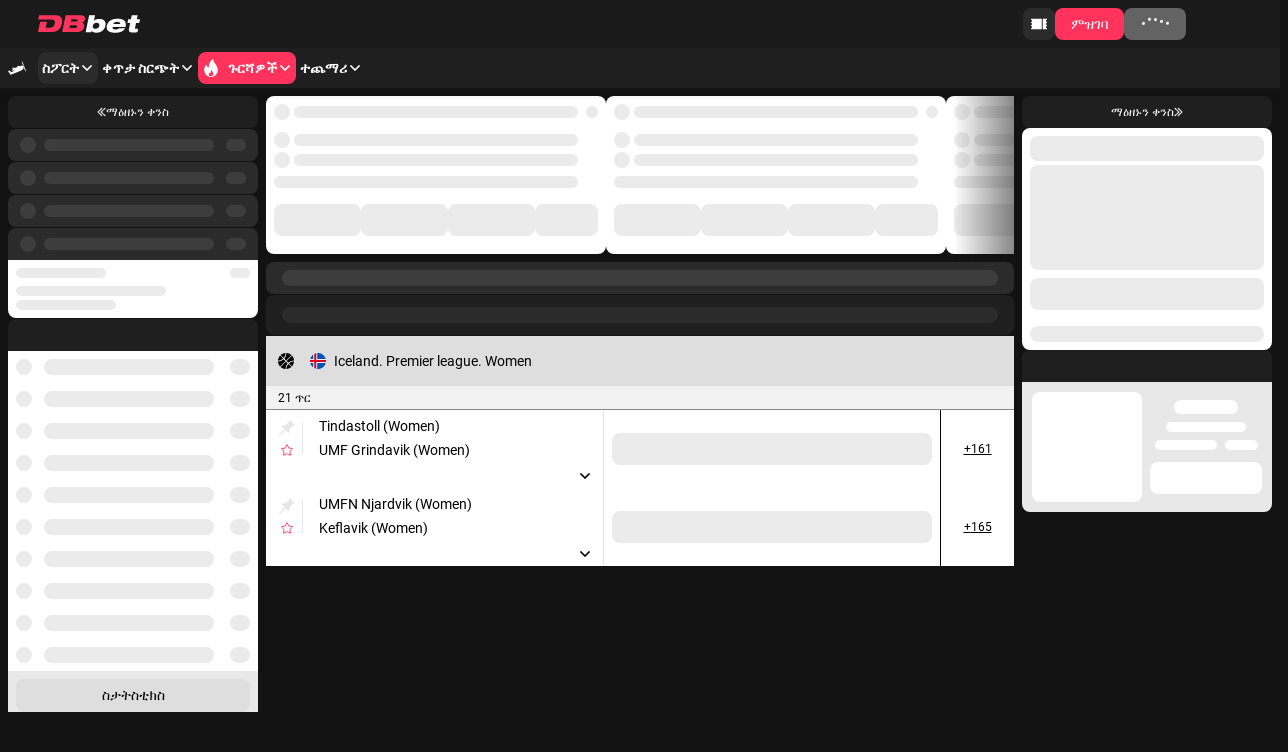

--- FILE ---
content_type: text/html; charset=utf-8
request_url: https://db-bet.com/aa/line/basketball/114797-iceland-premier-league-women
body_size: 52406
content:
<!doctype html>
<html data-n-head-ssr dir="ltr" xlang="aa" data-n-head="%7B%22lang%22:%7B%22ssr%22:%22%22%7D,%22dir%22:%7B%22ssr%22:%22ltr%22%7D,%22xlang%22:%7B%22ssr%22:%22aa%22%7D%7D" lang="am">
<head >
    <script src="/polyfills.js"></script>
    <script async onerror="window.ADBLOCKED=1" src="/main-static/67cf53b0/check-ob.js"></script>
    <script>window.cdn={cdnUrl:"https://v3.traincdn.com",scripts:[{"src":"/main-static/67cf53b0/desktop/other/runtime-41677460.js","defer":true},{"src":"/main-static/67cf53b0/desktop/other/commons/app-bfdc58d9.js","defer":true},{"src":"/main-static/67cf53b0/desktop/other/vendors/app-b5840114.js","defer":true},{"src":"/main-static/67cf53b0/desktop/other/app-b26b4fba.js","defer":true}]};"use strict";!function(){var n=window.cdn,e=n.cdnUrl,t=n.scripts,r=!1,o=function(n){r?n():document.addEventListener("DOMContentLoaded",n)};o((function(){r=!0}));var c=function(){return new Promise((function(n){setTimeout(1e4,(function(){return o(n)}));var e=document.querySelectorAll('link[rel="stylesheet"]'),t=0,r=function(){++t===e.length&&o(n)};e.forEach((function(e){e.sheet?r():(e.addEventListener("load",r),e.addEventListener("error",(function(){return o(n)})))})),0===e.length&&o(n)}))},u=function(n){var e=document.createElement("script");for(var t in n)e.setAttribute(t,n[t]);document.body.appendChild(e)};!function(n,t){var r=!1,o=function(n){return function(){r||(n(),r=!0)}};n=o(n),t=o(t);var c=new XMLHttpRequest;c.onload=n,c.onerror=t,c.open("GET","".concat(e,"/version.json")),c.send(),setTimeout(t,4e3)}((function(){n.useCdn=!0,c().then((function(){t.forEach((function(n){n.src=e+n.src,u(n)}))}))}),(function(){n.useCdn=!1,c().then((function(){return t.forEach(u)})),document.querySelectorAll('link[href^="'.concat(e,'"][rel="stylesheet"]')).forEach((function(n){return n.setAttribute("href",n.href.replace(e,""))})),document.querySelectorAll('img[src^="'.concat(e,'"]')).forEach((function(n){return n.setAttribute("src",n.src.replace(e,""))}))}))}();</script>
    
<title>Iceland. Premier league. Women የውርርድ መስመሮች 2026 ᐉ DBbet ᐉ የመስመር ላይ የቅርጫት ኳስ ውርርድ ᐉ db-bet.com</title>
<meta data-hid="og:type" property="og:type" content="website">
<meta data-hid="og:url" property="og:url" content="https://db-bet.com/aa/line/basketball/114797-iceland-premier-league-women">
<meta data-hid="twitter:card" name="twitter:card" content="summary">
<meta data-hid="og:title" property="og:title" content="Iceland. Premier league. Women የውርርድ መስመሮች 2026 ᐉ DBbet ᐉ የመስመር ላይ የቅርጫት ኳስ ውርርድ ᐉ db-bet.com">
<meta data-hid="description" name="description" content="Iceland. Premier league. Women የውርርድ መስመሮች 2026 ⭐️ DBbet ፦ በመስመር ላይ የየቅርጫት ኳስ ውርርድ ⭐️ Iceland. Premier league. Women አንጻራዊ ይሁንታ 🏀 የስፖርት ውርርድ መስመሮች 💵 የፈጣን ክፍያ ዋስትና ✔️ ጉርሻዎች እና ማስተዋወቂያዎች ▷ db-bet.com">
<meta data-hid="og:description" property="og:description" content="Iceland. Premier league. Women የውርርድ መስመሮች 2026 ⭐️ DBbet ፦ በመስመር ላይ የየቅርጫት ኳስ ውርርድ ⭐️ Iceland. Premier league. Women አንጻራዊ ይሁንታ 🏀 የስፖርት ውርርድ መስመሮች 💵 የፈጣን ክፍያ ዋስትና ✔️ ጉርሻዎች እና ማስተዋወቂያዎች ▷ db-bet.com">
<link rel="canonical" href="https://db-bet.com/aa/line/basketball/114797-iceland-premier-league-women" />
<link rel="stylesheet" href="https://v3.traincdn.com/genfiles/seostatic/styles/94ed8fc29b2d173.css" type="text/css" id="seo-content-styles" />

    <meta data-n-head="ssr" charset="utf-8"><meta data-n-head="ssr" name="viewport" content="width=device-width, initial-scale=1, viewport-fit=cover"><meta data-n-head="ssr" data-hid="og:image" property="og:image" content="https://v3.traincdn.com/genfiles/cms/164-751/desktop/media_asset/c2d33508fc8e33ab0336224a1906b328.png"><link data-n-head="ssr" rel="stylesheet" href="https://v3.traincdn.com/genfiles/site-admin/colors/d805e2c32b6b72837c00bf467a9889bb.css"><link data-n-head="ssr" rel="stylesheet" href="https://v3.traincdn.com/genfiles/site-admin/css_vars/d47c7051b33fd4cf012dd1ba88ca9381.css"><link data-n-head="ssr" rel="stylesheet" href="https://v3.traincdn.com/sys-ui/2.3.481/Desktop/Default/client.css" type="text/css" data-key="ui-lib-styles"><link data-n-head="ssr" href="https://v3.traincdn.com/genfiles/cms/164-751/desktop/media_asset/c2d33508fc8e33ab0336224a1906b328.png" rel="icon" type="image/x-icon" data-head-key="icon"><link data-n-head="ssr" href="https://v3.traincdn.com/genfiles/cms/164-751/desktop/media_asset/c2d33508fc8e33ab0336224a1906b328.png" rel="shortcut icon" data-head-key="shortcut_icon"><link data-n-head="ssr" rel="stylesheet" href="https://v3.traincdn.com/sys-ui/3.3.563/Desktop/Default/client.css"><link data-n-head="ssr" rel="stylesheet" href="https://v3.traincdn.com/sys-static/shared-assets/Desktop/__shared_css_542ed6.css"><link data-n-head="ssr" rel="stylesheet" href="https://v3.traincdn.com/sys-static/shared-assets/Desktop/__shared_f84004e523.css"><link data-n-head="ssr" rel="stylesheet" href="https://v3.traincdn.com/sys-static/sys-betting-app-static/Desktop/Other/e25ea89150.css"><link data-n-head="ssr" rel="stylesheet" href="https://v3.traincdn.com/sys-static/sys-betting-app-static/Desktop/Other/aec9b867d8.css"><link data-n-head="ssr" rel="stylesheet" href="https://v3.traincdn.com/sys-static/sys-betting-app-static/Desktop/Other/737aa0ba6f.css"><link data-n-head="ssr" rel="stylesheet" href="https://v3.traincdn.com/sys-static/sys-betting-app-static/Desktop/Other/5588f07d46.css"><link data-n-head="ssr" rel="stylesheet" href="https://v3.traincdn.com/sys-static/sys-betting-app-static/Desktop/Other/c936147998.css"><link data-n-head="ssr" rel="stylesheet" href="https://v3.traincdn.com/sys-static/sys-betting-app-static/Desktop/Other/5cbd32cb9c.css"><link data-n-head="ssr" rel="stylesheet" href="https://v3.traincdn.com/sys-static/sys-betting-app-static/Desktop/Other/21d225424a.css"><link data-n-head="ssr" rel="stylesheet" href="https://v3.traincdn.com/sys-static/sys-betting-app-static/Desktop/Other/d8a405c36e.css"><link data-n-head="ssr" rel="stylesheet" href="https://v3.traincdn.com/sys-static/sys-betting-app-static/Desktop/Other/428622d961.css"><link data-n-head="ssr" rel="stylesheet" href="https://v3.traincdn.com/sys-static/sys-betting-app-static/Desktop/Other/f7227beb73.css"><link data-n-head="ssr" rel="stylesheet" href="https://v3.traincdn.com/sys-static/sys-betting-app-static/Desktop/Other/4524d002b8.css"><link data-n-head="ssr" rel="stylesheet" href="https://v3.traincdn.com/sys-static/sys-betting-app-static/Desktop/Other/3f699c5f61.css"><link data-n-head="ssr" rel="stylesheet" href="https://v3.traincdn.com/sys-static/sys-betting-app-static/Desktop/Other/ec3ca45058.css"><link data-n-head="ssr" rel="stylesheet" href="https://v3.traincdn.com/sys-static/sys-betting-app-static/Desktop/Other/45960b1673.css"><link data-n-head="ssr" rel="stylesheet" href="https://v3.traincdn.com/sys-static/sys-betting-app-static/Desktop/Other/5778b17fae.css"><link data-n-head="ssr" rel="stylesheet" href="https://v3.traincdn.com/sys-static/sys-betting-app-static/Desktop/Other/84e07aeb6f.css"><link data-n-head="ssr" rel="stylesheet" href="https://v3.traincdn.com/sys-static/sys-betting-app-static/Desktop/Other/29bf064326.css"><link data-n-head="ssr" rel="stylesheet" href="https://v3.traincdn.com/sys-static/sys-betting-app-static/Desktop/Other/2b1cf2c2a4.css"><link data-n-head="ssr" rel="stylesheet" href="https://v3.traincdn.com/sys-static/sys-betting-app-static/Desktop/Other/fde1681505.css"><link data-n-head="ssr" rel="stylesheet" href="https://v3.traincdn.com/sys-static/sys-betting-app-static/Desktop/Other/55bccab962.css"><link data-n-head="ssr" rel="stylesheet" href="https://v3.traincdn.com/sys-static/sys-betting-app-static/Desktop/Other/39b5b7afc8.css"><link data-n-head="ssr" rel="stylesheet" href="https://v3.traincdn.com/sys-static/sys-betting-app-static/Desktop/Other/f7eb852419.css"><link data-n-head="ssr" rel="stylesheet" href="https://v3.traincdn.com/sys-static/sys-betting-app-static/Desktop/Other/aabc408c59.css"><link data-n-head="ssr" rel="stylesheet" href="https://v3.traincdn.com/sys-static/sys-betting-app-static/Desktop/Other/6a38050f8c.css"><link data-n-head="ssr" rel="stylesheet" href="https://v3.traincdn.com/sys-static/sys-betting-app-static/Desktop/Other/3622301339.css"><link data-n-head="ssr" rel="stylesheet" href="https://v3.traincdn.com/sys-static/sys-betting-app-static/Desktop/Other/2432a9e803.css"><link data-n-head="ssr" rel="stylesheet" href="https://v3.traincdn.com/sys-static/sys-betting-app-static/Desktop/Other/ca00f22438.css"><link data-n-head="ssr" rel="stylesheet" href="https://v3.traincdn.com/sys-static/sys-betting-app-static/Desktop/Other/ea449998ee.css"><link data-n-head="ssr" rel="stylesheet" href="https://v3.traincdn.com/sys-static/sys-betting-app-static/Desktop/Other/d323debb9e.css"><link data-n-head="ssr" rel="stylesheet" href="https://v3.traincdn.com/sys-static/sys-betting-app-static/Desktop/Other/205e0c7eee.css"><link data-n-head="ssr" rel="stylesheet" href="https://v3.traincdn.com/sys-static/sys-betting-app-static/Desktop/Other/bb970e93c8.css"><link data-n-head="ssr" rel="stylesheet" href="https://v3.traincdn.com/sys-static/sys-betting-app-static/Desktop/Other/7fd1140098.css"><link data-n-head="ssr" rel="stylesheet" href="https://v3.traincdn.com/sys-static/sys-betting-app-static/Desktop/Other/57dd37fcbe.css"><link data-n-head="ssr" rel="stylesheet" href="https://v3.traincdn.com/sys-static/sys-betting-app-static/Desktop/Other/b33453ad1a.css"><link data-n-head="ssr" rel="stylesheet" href="https://v3.traincdn.com/sys-static/sys-betting-app-static/Desktop/Other/9e7e6578e8.css"><link data-n-head="ssr" rel="stylesheet" href="https://v3.traincdn.com/sys-static/sys-betting-app-static/Desktop/Other/ac54195069.css"><link data-n-head="ssr" rel="stylesheet" href="https://v3.traincdn.com/sys-static/sys-betting-app-static/Desktop/Other/d9b2a5f43f.css"><link data-n-head="ssr" rel="stylesheet" href="https://v3.traincdn.com/sys-static/sys-betting-app-static/Desktop/Other/9820d33069.css"><link data-n-head="ssr" rel="stylesheet" href="https://v3.traincdn.com/sys-static/sys-betting-app-static/Desktop/Other/be95f75e08.css"><link data-n-head="ssr" rel="stylesheet" href="https://v3.traincdn.com/sys-static/sys-betting-app-static/Desktop/Other/8f9f3730d0.css"><link data-n-head="ssr" rel="stylesheet" href="https://v3.traincdn.com/sys-static/sys-betting-app-static/Desktop/Other/c4adc8e78d.css"><link data-n-head="ssr" rel="stylesheet" href="https://v3.traincdn.com/sys-static/sys-betting-app-static/Desktop/Other/22ffd92dc8.css"><link data-n-head="ssr" rel="stylesheet" href="https://v3.traincdn.com/sys-static/sys-betting-app-static/Desktop/Other/ef72a4a5b8.css"><link data-n-head="ssr" rel="stylesheet" href="https://v3.traincdn.com/sys-static/sys-betting-app-static/Desktop/Other/fce45635b7.css"><link data-n-head="ssr" rel="stylesheet" href="https://v3.traincdn.com/sys-static/sys-betting-app-static/Desktop/Other/38d9526622.css"><link data-n-head="ssr" rel="stylesheet" href="https://v3.traincdn.com/sys-static/sys-betting-app-static/Desktop/Other/6be42ef105.css"><link data-n-head="ssr" rel="stylesheet" href="https://v3.traincdn.com/sys-static/sys-betting-app-static/Desktop/Other/b0a339fbea.css"><link data-n-head="ssr" rel="stylesheet" href="https://v3.traincdn.com/sys-static/sys-betting-app-static/Desktop/Other/5875ae865a.css"><link data-n-head="ssr" rel="stylesheet" href="https://v3.traincdn.com/sys-static/sys-betting-app-static/Desktop/Other/2fca51a1f0.css"><link data-n-head="ssr" rel="stylesheet" href="https://v3.traincdn.com/sys-static/sys-betting-app-static/Desktop/Other/7293134ee5.css"><link data-n-head="ssr" rel="stylesheet" href="https://v3.traincdn.com/sys-static/sys-betting-app-static/Desktop/Other/cec0052570.css"><style data-n-head="ssr" type="text/css" title="brand-book">:root { --brand-header-logo-margin-left: 1.875em; }</style><link rel="stylesheet" href="https://v3.traincdn.com/main-static/67cf53b0/desktop/other/css/58b8b4d0.css"><link rel="stylesheet" href="https://v3.traincdn.com/main-static/67cf53b0/desktop/other/css/f29844b4.css"><link rel="stylesheet" href="https://v3.traincdn.com/sys-ui/3.3.563/Desktop/Default/client.css"><link rel="stylesheet" href="https://v3.traincdn.com/sys-static/shared-assets/Desktop/__shared_css_542ed6.css"><link rel="stylesheet" href="https://v3.traincdn.com/sys-static/shared-assets/Desktop/__shared_f84004e523.css"><link rel="stylesheet" href="https://v3.traincdn.com/sys-static/sys-v3-host-app-static/Desktop/Other/16ba57639e.css"><link rel="stylesheet" href="https://v3.traincdn.com/sys-static/sys-v3-host-app-static/Desktop/Other/d9c20b1993.css"><link rel="stylesheet" href="https://v3.traincdn.com/sys-static/sys-v3-host-app-static/Desktop/Other/592c435e73.css"><link rel="stylesheet" href="https://v3.traincdn.com/sys-static/sys-v3-host-app-static/Desktop/Other/17a2fab4e2.css"><link rel="stylesheet" href="https://v3.traincdn.com/sys-static/sys-v3-host-app-static/Desktop/Other/785694c8ec.css"><link rel="stylesheet" href="https://v3.traincdn.com/sys-static/sys-v3-host-app-static/Desktop/Other/967ad8dbb9.css"><link rel="stylesheet" href="https://v3.traincdn.com/sys-static/sys-v3-host-app-static/Desktop/Other/3c75c51e0d.css"><link rel="stylesheet" href="https://v3.traincdn.com/sys-static/sys-v3-host-app-static/Desktop/Other/47bfb96ae5.css"><link rel="stylesheet" href="https://v3.traincdn.com/sys-static/sys-v3-host-app-static/Desktop/Other/9c3e998947.css"><link rel="stylesheet" href="https://v3.traincdn.com/sys-static/sys-v3-host-app-static/Desktop/Other/a15d10bcac.css"><link rel="stylesheet" href="https://v3.traincdn.com/sys-static/sys-v3-host-app-static/Desktop/Other/9e054ec028.css">
    
</head>
<body >
<div data-server-rendered="true" id="__nuxt"><!----><div id="__layout"><div id="app" class="default" data-v-17875498 data-v-17875498><!----> <!----> <div id="overlay-container" class="overlay-container default__overlay-container" data-v-4d123b03 data-v-17875498> <!----><!----><!----></div> <div class="layout-content" data-v-b2dfd814 data-v-17875498><div class="layout-content__header" data-v-b2dfd814><div data-mf-ssr-hash="2446982299"><header style="--header-logo-margin-left:1.875em;" class="header--theme-primary--30 header" data-mbc-__v3_host_app__="HeaderDesktop" data-v-98ff0d5d><div class="header__logo" data-v-98ff0d5d><a href="/aa" class="router-link-active header-logo--indented header-logo header__img" data-v-98ff0d5d data-v-3918044a><img src="https://v3.traincdn.com/genfiles/cms/164-751/desktop/media_asset/bd8aed15eb6ca33c2680f8d2f76427d1.svg" alt="DBbet" title="DBbet" width="102" height="32" class="header-logo__img" data-v-3918044a></a></div><div class="header-top header__top" style="--header-navigation-margin-left:0;" data-v-98ff0d5d data-v-5bd201bf><div style="--event-animation-count:0;" class="header-events" data-v-5bd201bf data-v-be5397b9></div><div class="user-control-dashboard--padding-right user-control-dashboard header-top__controls--outside header-top__controls" data-v-5bd201bf data-v-423678c9><a type="false" target="_blank" href="https://dbbetshop.com/" aria-label="የክፍያ ወኪል ይህኑ" class="user-control-dashboard-ticket ui-button ui-button--size-m ui-button--theme-primary ui-button--narrow ui-button--uppercase ui-button--rounded user-control-dashboard-ticket" data-v-a8c02012 data-v-bdf0931b data-v-423678c9><span class="ui-button__container" data-v-a8c02012 data-v-bdf0931b><span class="ico--ticket ico user-control-dashboard-ticket__ico" aria-hidden="true" data-v-ca449b29 data-v-423678c9><svg viewBox="0 0 460 460" class="ico__svg" focusable="false" role="img" data-v-ico="common|ticket" data-v-ca449b29><path d="M460 110V80H340v300h120v-30c-16 0-30-13-30-30s14-30 30-30v-30c-16 0-30-13-30-30s14-30 30-30v-30c-16 0-30-13-30-30s14-30 30-30zM0 110c17 0 30 13 30 30s-13 30-30 30v30c17 0 30 13 30 30s-13 30-30 30v30c17 0 30 13 30 30s-13 30-30 30v30h310V80H0v30z"/></svg></span></span></a><a type="false" href="/aa/registration" class="ui-button ui-button--size-m ui-button--theme-accent ui-button--uppercase ui-button--rounded" data-v-a8c02012 data-v-bdf0931b data-v-423678c9 data-v-423678c9><span class="ui-button__container" data-v-a8c02012 data-v-bdf0931b><span class="ui-caption--size-m ui-caption" data-v-03f056ff data-v-423678c9>ምዝገባ</span></span></a><div triggersize="m" loginbuttonuppercase="true" data-v-423678c9><div style="display:none;"></div><button type="button" class="auth_dropdown_loading ui-button ui-button--size-m ui-button--theme-primary ui-button--uppercase ui-button--is-disabled ui-button--rounded auth_dropdown_loading" disabled data-v-a8c02012 data-v-bdf0931b><span class="ui-button__container" data-v-a8c02012 data-v-bdf0931b><div class="ui-preloader-default--size-m ui-preloader-default ui-button__preloader" data-v-a8c02012 data-v-4e8dc84b data-v-bdf0931b><span class="ui-preloader-default__bar" data-v-4e8dc84b></span><span class="ui-preloader-default__bar" data-v-4e8dc84b></span><span class="ui-preloader-default__bar" data-v-4e8dc84b></span><span class="ui-preloader-default__bar" data-v-4e8dc84b></span><span class="ui-preloader-default__bar" data-v-4e8dc84b></span></div></span></button></div><div class="app-settings-toolbar--theme-primary app-settings-toolbar--size-m app-settings-toolbar" data-v-423678c9 data-v-dd4b1ac0><span class="app-settings-toolbar__dropdown app-settings-toolbar-dropdown" data-v-c5e46e42 data-v-dd4b1ac0></span><span class="app-settings-toolbar__dropdown app-settings-toolbar-dropdown" data-v-c5e46e42 data-v-dd4b1ac0></span></div></div></div><div style="--header-navigation-margin-left:0;" class="header-double-row-navbar header-double-row-navbar--theme-primary--20 header__bottom" data-v-98ff0d5d data-v-e68b607a><ul class="header-double-row-navbar__nav header-navigation-list header-navigation-list--selected header-navigation-list--has-bg-highlight header-double-row-navbar__nav" style="" data-v-7b817996><li class="header-navigation-section header-navigation-list__item" data-v-7b817996 data-v-03e4997a><a href="/aa/slots/game/52358/aviator" aria-expanded="false" class="header-navigation-section-link" data-v-03e4997a data-v-03e4997a><span class="ico--plane-aviator ico header-navigation-section-link__icon" aria-hidden="true" data-v-ca449b29 data-v-03e4997a><svg viewBox="0 0 16 16" class="ico__svg" focusable="false" role="img" data-v-ico="common|plane-aviator" data-v-ca449b29><path d="m13.24 3.402.32.765.578 1.849c-.15-.008-.3-.008-.449 0l-.064.064-.77-1.53c-.25-.755-.465-1.52-.642-2.295L12.277 2h.128l.385.637.386.702.064.063Zm2.118 5.291c.257.51.578 1.849.642 2.04l-.064.383v.063h-.064l-.065-.063-.77-1.275-.064-.128-.321-.574-.514-1.784h.065l.064-.064.257-.383.834 1.785Zm-.77-2.55a2.909 2.909 0 0 0-.835 0h-.064v.128c.136.325.286.644.45.956h.064l.449-.892c.064-.128 0-.192-.064-.192Zm-3.66.128c-.192.064-.513.191-.641.064l-.385-.192-.45-.127c-.32.064-1.027.51-1.797 1.147-.193.192-.193.383-.193.51l-.064.128-2.696-.128c-.45-.063-.899.255-1.091.574v.064l.642.828.513-.318v.318c-.4.286-.806.562-1.22.83-.128.063-.128.19-.128.382l-.064.19v.192l1.412-.829h.064l.065.128.064.064a.064.064 0 0 1 0 .063l-.064.064-.321.191v.255l1.476-.828s.129.063-.064.19l-2.76 1.722c-.321 0-.899-.51-1.284-.956l-.578-.446c-.32-.192-.578.063-1.027.318l-.064.064c-.129.128 0 .319 0 .319l.642-.383s.064.064-.064.128l-.578.446-.193.127c-.128.064-.064.51-.064.51l.578-.318h.064l1.284 1.657-.385.191.192.192c.064.127.129.255.385.063v.128l.065.064c.064.19.064.19.513 0L5.28 12.9c2.247-.892 5.135-2.04 6.034-2.486 1.091-.446 3.21-1.785 2.504-3.57-.322-1.083-1.477-1.083-1.99-.892l-.9.319Z"/></svg></span><span class="ui-caption--size-m ui-caption--weight-700 ui-caption--uppercase ui-caption--no-wrap ui-caption header-navigation-section-link__label" data-v-03f056ff data-v-03e4997a></span></a><div style="display:none;--offset-dropdown:0px;" class="header-navigation-section-dropdown--alone header-navigation-section-dropdown--size-m header-navigation-section-dropdown--theme-gray-100 header-navigation-section__dropdown header-navigation-section-dropdown" data-v-03e4997a></div></li><li class="header-navigation-section header-navigation-section--active header-navigation-list__item" data-v-7b817996 data-v-03e4997a><a href="/aa/line" aria-expanded="false" class="header-navigation-section-link header-navigation-section-link--active" data-v-03e4997a data-v-03e4997a><span class="ui-caption--size-m ui-caption--weight-700 ui-caption--uppercase ui-caption--no-wrap ui-caption header-navigation-section-link__label" data-v-03f056ff data-v-03e4997a>ስፖርት</span><span class="ico--angle ico angle header-navigation-section-link__angle" aria-hidden="true" data-v-ca449b29 data-v-d5bd1fa2 data-v-03e4997a><svg viewBox="0 0 32 19" class="ico__svg" focusable="false" role="img" data-v-ico="common|angle" data-v-ca449b29><path d="M15.2 18.6.4 4c-.5-.5-.5-1.1 0-1.6l1.9-2c.5-.5 1.3-.5 1.7 0l12 11.8L28 .4c.4-.5 1.2-.5 1.7 0l2 2c.4.5.4 1 0 1.6L17 18.6c-.5.5-1.3.5-1.7 0Z"/></svg></span></a><div style="display:none;--offset-dropdown:0px;" class="header-navigation-section-dropdown--alone header-navigation-section-dropdown--size-m header-navigation-section-dropdown--theme-gray-100 header-navigation-section__dropdown header-navigation-section-dropdown" data-v-03e4997a><ul class="header-navigation-links--theme-gray header-navigation-links header-navigation-section-dropdown__items" data-v-03e4997a data-v-82039a15><li class="header-navigation-links__item" data-v-82039a15><a href="/aa/betsonyour/line" class="header-navigation-links__link" data-v-82039a15 data-v-82039a15><span class="ui-caption--size-m ui-caption" data-v-03f056ff data-v-82039a15>በብሔራዊ ቡድኖ ውርርድ</span></a></li><li class="header-navigation-links__item" data-v-82039a15><a href="/aa/champs" class="header-navigation-links__link" data-v-82039a15 data-v-82039a15><span class="ui-caption--size-m ui-caption" data-v-03f056ff data-v-82039a15>በትላልቅ ውድድሮች ላይ ይወራረዱ</span></a></li></ul></div></li><li class="header-navigation-section header-navigation-list__item" data-v-7b817996 data-v-03e4997a><a href="/aa/live" aria-expanded="false" class="header-navigation-section-link" data-v-03e4997a data-v-03e4997a><span class="ui-caption--size-m ui-caption--weight-700 ui-caption--uppercase ui-caption--no-wrap ui-caption header-navigation-section-link__label" data-v-03f056ff data-v-03e4997a>ቀጥታ ስርጭት</span><span class="ico--angle ico angle header-navigation-section-link__angle" aria-hidden="true" data-v-ca449b29 data-v-d5bd1fa2 data-v-03e4997a><svg viewBox="0 0 32 19" class="ico__svg" focusable="false" role="img" data-v-ico="common|angle" data-v-ca449b29><path d="M15.2 18.6.4 4c-.5-.5-.5-1.1 0-1.6l1.9-2c.5-.5 1.3-.5 1.7 0l12 11.8L28 .4c.4-.5 1.2-.5 1.7 0l2 2c.4.5.4 1 0 1.6L17 18.6c-.5.5-1.3.5-1.7 0Z"/></svg></span></a><div style="display:none;--offset-dropdown:0px;" class="header-navigation-section-dropdown--alone header-navigation-section-dropdown--size-m header-navigation-section-dropdown--theme-gray-100 header-navigation-section__dropdown header-navigation-section-dropdown" data-v-03e4997a><ul class="header-navigation-links--theme-gray header-navigation-links header-navigation-section-dropdown__items" data-v-03e4997a data-v-82039a15><li class="header-navigation-links__item" data-v-82039a15><a href="/aa/multi" class="header-navigation-links__link" data-v-82039a15 data-v-82039a15><span class="ui-caption--size-m ui-caption" data-v-03f056ff data-v-82039a15>Multi-LIVE</span></a></li><li class="header-navigation-links__item" data-v-82039a15><a href="/aa/betsonyour/live" class="header-navigation-links__link" data-v-82039a15 data-v-82039a15><span class="ui-caption--size-m ui-caption" data-v-03f056ff data-v-82039a15>በብሔራዊ ቡድኖ ውርርድ</span></a></li><li class="header-navigation-links__item" data-v-82039a15><a href="/aa/marble/live" class="header-navigation-links__link" data-v-82039a15 data-v-82039a15><span class="ui-caption--size-m ui-caption" data-v-03f056ff data-v-82039a15>Marble-Live</span></a></li></ul></div></li><li class="header-navigation-section header-navigation-list__item" data-v-7b817996 data-v-03e4997a><a href="/aa/bonus/rules" aria-expanded="false" class="header-navigation-section-link header-navigation-section-link--promo" data-v-03e4997a data-v-03e4997a><span class="ico--flame ico header-navigation-section-link__icon" aria-hidden="true" data-v-ca449b29 data-v-03e4997a><svg viewBox="0 0 32 32" class="ico__svg" focusable="false" role="img" data-v-ico="common|flame" data-v-ca449b29><path d="M28 18.7c-.5-3.8-2-7.5-4.6-10.4C21.6 6 20 3.8 20 .7a.7.7 0 00-1-.6 17 17 0 00-6.3 9c-.5 2.3-.7 4.6-.7 6.8-2.7-.6-3.3-4.6-3.3-4.7a.7.7 0 00-1-.5c-.1.1-3.5 1.8-3.7 8.6v.7a12 12 0 0012 12 12 12 0 0012-13.3zm-12 12a4.1 4.1 0 01-4-4.3V26c0-.7.1-1.4.4-2a2.4 2.4 0 002.2 1.5.7.7 0 00.7-.6c0-1 0-2 .2-3 .3-1 .8-1.9 1.4-2.6.3.9.8 1.7 1.4 2.5 1 1.2 1.5 2.6 1.7 4.1v.4a4.1 4.1 0 01-4 4.3z"/></svg></span><span class="ui-caption--size-m ui-caption--weight-700 ui-caption--uppercase ui-caption--no-wrap ui-caption header-navigation-section-link__label" data-v-03f056ff data-v-03e4997a>ጉርሻዎች</span><span class="ico--angle ico angle header-navigation-section-link__angle" aria-hidden="true" data-v-ca449b29 data-v-d5bd1fa2 data-v-03e4997a><svg viewBox="0 0 32 19" class="ico__svg" focusable="false" role="img" data-v-ico="common|angle" data-v-ca449b29><path d="M15.2 18.6.4 4c-.5-.5-.5-1.1 0-1.6l1.9-2c.5-.5 1.3-.5 1.7 0l12 11.8L28 .4c.4-.5 1.2-.5 1.7 0l2 2c.4.5.4 1 0 1.6L17 18.6c-.5.5-1.3.5-1.7 0Z"/></svg></span></a><div style="display:none;--offset-dropdown:0px;" class="header-navigation-section-dropdown--alone header-navigation-section-dropdown--size-m header-navigation-section-dropdown--theme-gray-100 header-navigation-section__dropdown header-navigation-section-dropdown" data-v-03e4997a></div></li><li class="header-navigation-section header-navigation-list__item" data-v-7b817996 data-v-03e4997a><button href aria-expanded="false" class="header-navigation-section-link" data-v-03e4997a><span class="ui-caption--size-m ui-caption--weight-700 ui-caption--uppercase ui-caption--no-wrap ui-caption header-navigation-section-link__label" data-v-03f056ff data-v-03e4997a>ተጨማሪ</span><span class="ico--angle ico angle header-navigation-section-link__angle" aria-hidden="true" data-v-ca449b29 data-v-d5bd1fa2 data-v-03e4997a><svg viewBox="0 0 32 19" class="ico__svg" focusable="false" role="img" data-v-ico="common|angle" data-v-ca449b29><path d="M15.2 18.6.4 4c-.5-.5-.5-1.1 0-1.6l1.9-2c.5-.5 1.3-.5 1.7 0l12 11.8L28 .4c.4-.5 1.2-.5 1.7 0l2 2c.4.5.4 1 0 1.6L17 18.6c-.5.5-1.3.5-1.7 0Z"/></svg></span></button><div style="display:none;--offset-dropdown:0px;" class="header-navigation-section-dropdown--alone header-navigation-section-dropdown--size-m header-navigation-section-dropdown--theme-gray-100 header-navigation-section__dropdown header-navigation-section-dropdown" data-v-03e4997a><ul class="header-navigation-links--theme-gray header-navigation-links header-navigation-section-dropdown__items" data-v-03e4997a data-v-82039a15><li class="header-navigation-links__item" data-v-82039a15><a href="/aa/games" class="header-navigation-links__link" data-v-82039a15 data-v-82039a15><span class="ui-caption--size-m ui-caption" data-v-03f056ff data-v-82039a15>Games</span></a></li><li class="header-navigation-links__item" data-v-82039a15><a href="/aa/slots" class="header-navigation-links__link" data-v-82039a15 data-v-82039a15><span class="ui-caption--size-m ui-caption" data-v-03f056ff data-v-82039a15>ስሎት ጨዋታዎች</span></a></li><li class="header-navigation-links__item" data-v-82039a15><a href="/aa/casino" class="header-navigation-links__link" data-v-82039a15 data-v-82039a15><span class="ui-caption--size-m ui-caption" data-v-03f056ff data-v-82039a15>የቀጥታ ካሲኖ</span></a></li><li class="header-navigation-links__item" data-v-82039a15><a href="/aa/esports/real" class="header-navigation-links__link" data-v-82039a15 data-v-82039a15><span class="ui-caption--size-m ui-caption" data-v-03f056ff data-v-82039a15>የኤሌክትሮኒክ ስፖርቶች</span></a></li><li class="header-navigation-links__item" data-v-82039a15><a href="/aa/bingo" class="header-navigation-links__link" data-v-82039a15 data-v-82039a15><span class="ui-caption--size-m ui-caption" data-v-03f056ff data-v-82039a15>ቢንጎ</span></a></li><li class="header-navigation-links__item" data-v-82039a15><a href="/aa/toto/fifteen" class="header-navigation-links__link" data-v-82039a15 data-v-82039a15><span class="ui-caption--size-m ui-caption" data-v-03f056ff data-v-82039a15>Toto</span></a></li><li class="header-navigation-links__item" data-v-82039a15><a href="/aa/results" class="header-navigation-links__link" data-v-82039a15 data-v-82039a15><span class="ui-caption--size-m ui-caption" data-v-03f056ff data-v-82039a15>ውጤቶች</span></a></li><li class="header-navigation-links__item" data-v-82039a15><a href="/aa/statistic" class="header-navigation-links__link" data-v-82039a15 data-v-82039a15><span class="ui-caption--size-m ui-caption" data-v-03f056ff data-v-82039a15>ስታትስቲክስ</span></a></li><li class="header-navigation-links__item" data-v-82039a15><a href="/aa/poker" class="header-navigation-links__link" data-v-82039a15 data-v-82039a15><span class="ui-caption--size-m ui-caption" data-v-03f056ff data-v-82039a15>ፖከር</span></a></li><li class="header-navigation-links__item" data-v-82039a15><a href="/aa/fast-bet" class="header-navigation-links__link" data-v-82039a15 data-v-82039a15><span class="ui-caption--size-m ui-caption" data-v-03f056ff data-v-82039a15>ፈጣን ውርርድ</span></a></li><li class="header-navigation-links__item" data-v-82039a15><a href="/aa/tvgames" class="header-navigation-links__link" data-v-82039a15 data-v-82039a15><span class="ui-caption--size-m ui-caption" data-v-03f056ff data-v-82039a15>የቲቪ ጨዋታዎች</span></a></li><li class="header-navigation-links__item" data-v-82039a15><a href="/aa/virtualsports" class="header-navigation-links__link" data-v-82039a15 data-v-82039a15><span class="ui-caption--size-m ui-caption" data-v-03f056ff data-v-82039a15>ምናባዊ ስፖርቶች</span></a></li><li class="header-navigation-links__item" data-v-82039a15><a href="/aa/scratchcards" class="header-navigation-links__link" data-v-82039a15 data-v-82039a15><span class="ui-caption--size-m ui-caption" data-v-03f056ff data-v-82039a15>Scratch Cards</span></a></li><li class="header-navigation-links__item" data-v-82039a15><a href="/aa/fishinghunting" class="header-navigation-links__link" data-v-82039a15 data-v-82039a15><span class="ui-caption--size-m ui-caption" data-v-03f056ff data-v-82039a15>ማጥመድ እና ዓሳ ማስገር</span></a></li></ul></div></li></ul><span data-v-e68b607a></span></div></header></div><div></div></div> <div class="layout-content__app" data-v-b2dfd814><div data-v-17875498><div id="remote-view" class="microfront-content" data-v-58673506><div id="__BETTING_APP__"><!--[--><span data-v-754b5846></span><!--[--><div class="default-layout-container" data-v-754b5846><div class="default-layout-container__inner" data-v-754b5846><!--[--><!--]--><!--[--><!----><div class="layout layout--has-both-sidebars layout--has-top-indent betting-layout-app" style="" data-v-9813fa56><!--[--><div class="ui-scrollbar ui-scrollbar--theme-default ui-scrollbar--size-m layout-sidebar--left layout-sidebar--has-top-indent layout-sidebar betting-left-aside-template--theme-primary--40 betting-left-aside-template--size-m betting-left-aside-template betting-left-aside" style="" data-v-3fa7061f data-v-0442a3f2 data-v-daf79ccc><!--[--><!--[--><!--[--><aside aria-label="የጎን መቃን" class="left-side-template left-side" data-v-1e8941e6 data-v-97e57064><button type="button" aria-label="ሰብስብ/አስፋ" class="ui-column-toggle-button ui-button ui-button--size-m ui-button--theme-primary--20 ui-button--decent ui-button--narrow ui-button--rounded ui-column-toggle-button" data-v-a8c02012 data-v-bdf0931b data-v-97e57064><!--[--><span class="ui-button__container" data-v-a8c02012 data-v-bdf0931b><!--[--><svg viewBox="0 0 448 512" class="ui-ico--chevron-double-left ui-ico--size-xxs ui-ico" focusable="false" role="img" data-v-ico="common|chevron-double-left" data-v-ab39630d><path d="M390 474L181 265c-5-5-5-13 0-17L390 38c5-5 13-5 17 0l20 20c5 5 5 12 0 17L246 256l181 181c5 5 5 12 0 17l-20 20c-4 5-12 5-17 0zm-143 0l20-20c5-5 5-12 0-17L86 256 267 75c5-5 5-12 0-17l-20-20c-4-5-12-5-17 0L21 248c-5 4-5 12 0 17l209 209c5 5 13 5 17 0z"/></svg><span class="ui-caption--size-xs ui-caption" data-v-03f056ff><!--[-->ማዕዘኑን ቀንስ<!--]--></span><!----><!--]--></span><!--]--></button><!--[--><nav class="ui-nav--rounded ui-nav" data-v-82f2a7ac data-v-1e8941e6><!--[--><ul class="ui-nav-items--separated ui-nav-items" style="" data-v-ba469891 data-v-1e8941e6><!--[--><!--[--><div class="left-side-nav-loader" data-v-1e8941e6 data-v-c3aaeae5><div class="ui-skeleton--theme-primary ui-skeleton left-side-nav-loader__skeleton" data-v-268440b0 data-v-ae26bda7 data-v-c3aaeae5><!--[--><!--[--><div class="left-side-nav-loader__ico" data-v-c3aaeae5></div><!--[--><div class="left-side-nav-loader__name" data-v-c3aaeae5></div><div class="left-side-nav-loader__arrow" data-v-c3aaeae5></div><!--]--><!--]--><!--]--></div><!----></div><!--]--><!--[--><div class="left-side-nav-loader" data-v-1e8941e6 data-v-c3aaeae5><div class="ui-skeleton--theme-primary ui-skeleton left-side-nav-loader__skeleton" data-v-268440b0 data-v-ae26bda7 data-v-c3aaeae5><!--[--><!--[--><div class="left-side-nav-loader__ico" data-v-c3aaeae5></div><!--[--><div class="left-side-nav-loader__name" data-v-c3aaeae5></div><div class="left-side-nav-loader__arrow" data-v-c3aaeae5></div><!--]--><!--]--><!--]--></div><!----></div><!--]--><!--[--><div class="left-side-nav-loader" data-v-1e8941e6 data-v-c3aaeae5><div class="ui-skeleton--theme-primary ui-skeleton left-side-nav-loader__skeleton" data-v-268440b0 data-v-ae26bda7 data-v-c3aaeae5><!--[--><!--[--><div class="left-side-nav-loader__ico" data-v-c3aaeae5></div><!--[--><div class="left-side-nav-loader__name" data-v-c3aaeae5></div><div class="left-side-nav-loader__arrow" data-v-c3aaeae5></div><!--]--><!--]--><!--]--></div><!----></div><!--]--><div class="left-side-nav-loader" data-v-1e8941e6 data-v-c3aaeae5><div class="ui-skeleton--theme-primary ui-skeleton left-side-nav-loader__skeleton" data-v-268440b0 data-v-ae26bda7 data-v-c3aaeae5><!--[--><!--[--><div class="left-side-nav-loader__ico" data-v-c3aaeae5></div><!--[--><div class="left-side-nav-loader__name" data-v-c3aaeae5></div><div class="left-side-nav-loader__arrow" data-v-c3aaeae5></div><!--]--><!--]--><!--]--></div><div class="ui-skeleton--theme-gray-100 ui-skeleton ui-games-loader" data-v-268440b0 data-v-c3aaeae5 data-v-ae26bda7 data-v-00f75eb7><!--[--><!--[--><div class="ui-games-loader__item" data-v-00f75eb7><div class="ui-games-loader__info" data-v-00f75eb7><div class="ui-games-loader__champ" data-v-00f75eb7></div><div class="ui-games-loader__team" data-v-00f75eb7></div><div class="ui-games-loader__time" data-v-00f75eb7></div></div><div class="ui-games-loader__ico" data-v-00f75eb7></div></div><!--]--><!--]--></div></div><span data-v-1e8941e6></span><!--]--></ul><!--]--></nav><!--]--><div class="left-side-template__box" data-v-97e57064><!--[--><!--[--><div class="ui-sports-menu sports-menu-main-loading sports-menu-main-loading-with-tabs" data-v-1e8941e6 data-v-ac2d441d data-v-761c3cd4><!--[--><div class="ui-skeleton--theme-primary--20 ui-skeleton sports-menu-main-loading__tabs" data-v-268440b0 data-v-ae26bda7 data-v-ac2d441d><!--[--><!--[--><!--]--><!--]--></div><div class="ui-sports-menu-loader sports-menu-main-loading__loader" data-v-ac2d441d data-v-46299fda><!----><div class="ui-skeleton--theme-gray-100 ui-skeleton ui-sports-menu-loader__skeleton" data-v-268440b0 data-v-ae26bda7 data-v-46299fda><!--[--><!--[--><div class="ui-sports-menu-loader__item" data-v-46299fda><div class="ui-sports-menu-loader__ico" data-v-46299fda></div><div class="ui-sports-menu-loader__name" data-v-46299fda></div><div class="ui-sports-menu-loader__arrow" data-v-46299fda></div></div><!--]--><!--[--><div class="ui-sports-menu-loader__item" data-v-46299fda><div class="ui-sports-menu-loader__ico" data-v-46299fda></div><div class="ui-sports-menu-loader__name" data-v-46299fda></div><div class="ui-sports-menu-loader__arrow" data-v-46299fda></div></div><!--]--><!--[--><div class="ui-sports-menu-loader__item" data-v-46299fda><div class="ui-sports-menu-loader__ico" data-v-46299fda></div><div class="ui-sports-menu-loader__name" data-v-46299fda></div><div class="ui-sports-menu-loader__arrow" data-v-46299fda></div></div><!--]--><!--[--><div class="ui-sports-menu-loader__item" data-v-46299fda><div class="ui-sports-menu-loader__ico" data-v-46299fda></div><div class="ui-sports-menu-loader__name" data-v-46299fda></div><div class="ui-sports-menu-loader__arrow" data-v-46299fda></div></div><!--]--><!--[--><div class="ui-sports-menu-loader__item" data-v-46299fda><div class="ui-sports-menu-loader__ico" data-v-46299fda></div><div class="ui-sports-menu-loader__name" data-v-46299fda></div><div class="ui-sports-menu-loader__arrow" data-v-46299fda></div></div><!--]--><!--[--><div class="ui-sports-menu-loader__item" data-v-46299fda><div class="ui-sports-menu-loader__ico" data-v-46299fda></div><div class="ui-sports-menu-loader__name" data-v-46299fda></div><div class="ui-sports-menu-loader__arrow" data-v-46299fda></div></div><!--]--><!--[--><div class="ui-sports-menu-loader__item" data-v-46299fda><div class="ui-sports-menu-loader__ico" data-v-46299fda></div><div class="ui-sports-menu-loader__name" data-v-46299fda></div><div class="ui-sports-menu-loader__arrow" data-v-46299fda></div></div><!--]--><!--[--><div class="ui-sports-menu-loader__item" data-v-46299fda><div class="ui-sports-menu-loader__ico" data-v-46299fda></div><div class="ui-sports-menu-loader__name" data-v-46299fda></div><div class="ui-sports-menu-loader__arrow" data-v-46299fda></div></div><!--]--><!--[--><div class="ui-sports-menu-loader__item" data-v-46299fda><div class="ui-sports-menu-loader__ico" data-v-46299fda></div><div class="ui-sports-menu-loader__name" data-v-46299fda></div><div class="ui-sports-menu-loader__arrow" data-v-46299fda></div></div><!--]--><!--[--><div class="ui-sports-menu-loader__item" data-v-46299fda><div class="ui-sports-menu-loader__ico" data-v-46299fda></div><div class="ui-sports-menu-loader__name" data-v-46299fda></div><div class="ui-sports-menu-loader__arrow" data-v-46299fda></div></div><!--]--><!--]--></div></div><!--]--></div><!--]--><!--]--><!--[--><div class="left-side-bottom-buttons--theme-gray-30 left-side-bottom-buttons" data-v-1e8941e6 data-v-309eca75><div style="" class="left-side-bottom-buttons__container" data-v-309eca75><!--[--><a type="false" href="/aa/statistic" class="ui-button ui-button--size-m ui-button--theme-gray ui-button--narrow ui-button--uppercase ui-button--rounded" data-v-a8c02012 data-v-bdf0931b data-v-309eca75 data-v-309eca75><!--[--><span class="ui-button__container" data-v-a8c02012 data-v-bdf0931b><!--[--><span class="ui-caption--size-m ui-caption" data-v-03f056ff data-v-309eca75><!--[-->ስታትስቲክስ<!--]--></span><!--]--></span><!--]--></a><a type="false" href="/aa/results" class="ui-button ui-button--size-m ui-button--theme-gray ui-button--narrow ui-button--uppercase ui-button--rounded" data-v-a8c02012 data-v-bdf0931b data-v-309eca75 data-v-309eca75><!--[--><span class="ui-button__container" data-v-a8c02012 data-v-bdf0931b><!--[--><span class="ui-caption--size-m ui-caption" data-v-03f056ff data-v-309eca75><!--[-->ውጤቶች<!--]--></span><!--]--></span><!--]--></a><a type="false" href="/aa/office/history" style="display:none;" class="ui-button ui-button--size-m ui-button--theme-gray ui-button--narrow ui-button--uppercase ui-button--rounded" data-v-a8c02012 data-v-bdf0931b data-v-309eca75 data-v-309eca75><!--[--><span class="ui-button__container" data-v-a8c02012 data-v-bdf0931b><!--[--><span class="ui-caption--size-m ui-caption" data-v-03f056ff data-v-309eca75><!--[-->የውርርድ ታሪክ<!--]--></span><!--]--></span><!--]--></a><!--]--></div><!--[--><span type="false" style="display:none;" class="ui-button ui-button--size-m ui-button--theme-gray ui-button--narrow ui-button--uppercase ui-button--rounded" data-v-a8c02012 data-v-bdf0931b data-v-309eca75><!--[--><span class="ui-button__container" data-v-a8c02012 data-v-bdf0931b><!--[--><span class="ico--stats ico--size-m ico" aria-hidden="true" data-v-ca449b29 data-v-309eca75><svg viewBox="0 0 16 16" class="ico__svg" focusable="false" role="img" data-v-ico="common|stats" data-v-ca449b29><path d="M10.4 10.03h1.2c.2 0 .4-.21.4-.42V5.13c0-.22-.2-.43-.4-.43h-1.2c-.2 0-.4.21-.4.43V9.6c0 .21.2.42.4.42Zm3 0h1.2c.2 0 .4-.21.4-.42V1.93c0-.22-.2-.43-.4-.43h-1.2c-.2 0-.4.21-.4.43V9.6c0 .21.2.42.4.42Zm-9 0h1.2c.2 0 .4-.21.4-.42V7.26c0-.21-.2-.43-.4-.43H4.4c-.2 0-.4.22-.4.43v2.35c0 .21.2.42.4.42Zm3 0h1.2c.2 0 .4-.21.4-.42V2.99c0-.21-.2-.42-.4-.42H7.4c-.2 0-.4.21-.4.42v6.62c0 .21.2.42.4.42Zm8.1 2.14H2V2.03c0-.3-.22-.53-.5-.53h-1c-.28 0-.5.24-.5.53v11.2c0 .6.45 1.07 1 1.07h14.5c.28 0 .5-.24.5-.53V12.7c0-.3-.22-.53-.5-.53Z"/></svg></span><!--]--></span><!--]--></span><span type="false" style="display:none;" class="ui-button ui-button--size-m ui-button--theme-gray ui-button--narrow ui-button--uppercase ui-button--rounded" data-v-a8c02012 data-v-bdf0931b data-v-309eca75><!--[--><span class="ui-button__container" data-v-a8c02012 data-v-bdf0931b><!--[--><span class="ico--chart-pie-alt ico--size-m ico" aria-hidden="true" data-v-ca449b29 data-v-309eca75><svg viewBox="0 0 512 512" class="ico__svg" focusable="false" role="img" data-v-ico="common|chart-pie-alt" data-v-ca449b29><path d="M461 288H224V51a16 16 0 00-18-16 240 240 0 10271 271c2-10-6-18-16-18zM240 464h-6c-99-3-183-87-186-186-3-85 50-160 128-187v245h245c-27 75-99 128-181 128zM289 0h-1c-9 0-16 7-16 16v224h224c9 0 17-8 16-17A241 241 0 00289 0z"/></svg></span><!--]--></span><!--]--></span><span type="false" style="display:none;" class="ui-button ui-button--size-m ui-button--theme-gray ui-button--narrow ui-button--uppercase ui-button--rounded" data-v-a8c02012 data-v-bdf0931b data-v-309eca75><!--[--><span class="ui-button__container" data-v-a8c02012 data-v-bdf0931b><!--[--><span class="ico--history ico--size-m ico" aria-hidden="true" data-v-ca449b29 data-v-309eca75><svg viewBox="0 0 512 512" class="ico__svg" focusable="false" role="img" data-v-ico="common|history" data-v-ca449b29><path d="M504 256a249 249 0 01-404 193c-11-9-12-25-1-36l11-11c8-8 22-9 32-2a184 184 0 10-12-278l51 51c10 10 3 27-12 27H24c-9 0-16-7-16-16V39c0-15 17-22 27-12l50 50a247 247 0 01419 179zm-181 78l10-12c8-11 6-26-4-34l-41-32V152c0-13-11-24-24-24h-16c-13 0-24 11-24 24v136l65 51c11 8 26 6 34-5z"/></svg></span><!--]--></span><!--]--></span><!--]--></div><!--]--></div></aside><!--]--><!--]--><!--]--><!----></div><!--]--><div class="layout__main" data-v-9813fa56><!--[--><main class="betting-content" style="" data-v-74c71f40><div class="games-slider-app betting-content__header"><div class="games-slider-app-loader--line games-slider-app-loader" data-v-64066350><!--[--><div class="ui-skeleton--theme-gray-100 ui-skeleton games-slider-app-loader-card games-slider-app-loader__card" data-v-268440b0 data-v-ae26bda7 data-v-64066350><!--[--><!--[--><div class="games-slider-app-loader-card__wrapper" data-v-64066350><div class="games-slider-app-loader-card__row" data-v-64066350><!--[--><!--[--><div class="games-slider-app-loader-card__ico" data-v-64066350></div><div class="games-slider-app-loader-card__line" data-v-64066350></div><!--]--><!--[--><div class="games-slider-app-loader-card__ico" data-v-64066350></div><div class="games-slider-app-loader-card__line" data-v-64066350></div><!--]--><!--[--><div class="games-slider-app-loader-card__ico" data-v-64066350></div><div class="games-slider-app-loader-card__line" data-v-64066350></div><!--]--><!--]--></div><div class="games-slider-app-loader-card__favorite" data-v-64066350></div><div class="games-slider-app-loader-card__line" data-v-64066350></div></div><div class="games-slider-app-loader-card__markets" data-v-64066350><!--[--><div class="games-slider-app-loader-card__market" data-v-64066350></div><div class="games-slider-app-loader-card__market" data-v-64066350></div><div class="games-slider-app-loader-card__market" data-v-64066350></div><div class="games-slider-app-loader-card__market" data-v-64066350></div><!--]--></div><!--]--><!--]--></div><div class="ui-skeleton--theme-gray-100 ui-skeleton games-slider-app-loader-card games-slider-app-loader__card" data-v-268440b0 data-v-ae26bda7 data-v-64066350><!--[--><!--[--><div class="games-slider-app-loader-card__wrapper" data-v-64066350><div class="games-slider-app-loader-card__row" data-v-64066350><!--[--><!--[--><div class="games-slider-app-loader-card__ico" data-v-64066350></div><div class="games-slider-app-loader-card__line" data-v-64066350></div><!--]--><!--[--><div class="games-slider-app-loader-card__ico" data-v-64066350></div><div class="games-slider-app-loader-card__line" data-v-64066350></div><!--]--><!--[--><div class="games-slider-app-loader-card__ico" data-v-64066350></div><div class="games-slider-app-loader-card__line" data-v-64066350></div><!--]--><!--]--></div><div class="games-slider-app-loader-card__favorite" data-v-64066350></div><div class="games-slider-app-loader-card__line" data-v-64066350></div></div><div class="games-slider-app-loader-card__markets" data-v-64066350><!--[--><div class="games-slider-app-loader-card__market" data-v-64066350></div><div class="games-slider-app-loader-card__market" data-v-64066350></div><div class="games-slider-app-loader-card__market" data-v-64066350></div><div class="games-slider-app-loader-card__market" data-v-64066350></div><!--]--></div><!--]--><!--]--></div><div class="ui-skeleton--theme-gray-100 ui-skeleton games-slider-app-loader-card games-slider-app-loader__card" data-v-268440b0 data-v-ae26bda7 data-v-64066350><!--[--><!--[--><div class="games-slider-app-loader-card__wrapper" data-v-64066350><div class="games-slider-app-loader-card__row" data-v-64066350><!--[--><!--[--><div class="games-slider-app-loader-card__ico" data-v-64066350></div><div class="games-slider-app-loader-card__line" data-v-64066350></div><!--]--><!--[--><div class="games-slider-app-loader-card__ico" data-v-64066350></div><div class="games-slider-app-loader-card__line" data-v-64066350></div><!--]--><!--[--><div class="games-slider-app-loader-card__ico" data-v-64066350></div><div class="games-slider-app-loader-card__line" data-v-64066350></div><!--]--><!--]--></div><div class="games-slider-app-loader-card__favorite" data-v-64066350></div><div class="games-slider-app-loader-card__line" data-v-64066350></div></div><div class="games-slider-app-loader-card__markets" data-v-64066350><!--[--><div class="games-slider-app-loader-card__market" data-v-64066350></div><div class="games-slider-app-loader-card__market" data-v-64066350></div><div class="games-slider-app-loader-card__market" data-v-64066350></div><div class="games-slider-app-loader-card__market" data-v-64066350></div><!--]--></div><!--]--><!--]--></div><div class="ui-skeleton--theme-gray-100 ui-skeleton games-slider-app-loader-card games-slider-app-loader__card" data-v-268440b0 data-v-ae26bda7 data-v-64066350><!--[--><!--[--><div class="games-slider-app-loader-card__wrapper" data-v-64066350><div class="games-slider-app-loader-card__row" data-v-64066350><!--[--><!--[--><div class="games-slider-app-loader-card__ico" data-v-64066350></div><div class="games-slider-app-loader-card__line" data-v-64066350></div><!--]--><!--[--><div class="games-slider-app-loader-card__ico" data-v-64066350></div><div class="games-slider-app-loader-card__line" data-v-64066350></div><!--]--><!--[--><div class="games-slider-app-loader-card__ico" data-v-64066350></div><div class="games-slider-app-loader-card__line" data-v-64066350></div><!--]--><!--]--></div><div class="games-slider-app-loader-card__favorite" data-v-64066350></div><div class="games-slider-app-loader-card__line" data-v-64066350></div></div><div class="games-slider-app-loader-card__markets" data-v-64066350><!--[--><div class="games-slider-app-loader-card__market" data-v-64066350></div><div class="games-slider-app-loader-card__market" data-v-64066350></div><div class="games-slider-app-loader-card__market" data-v-64066350></div><div class="games-slider-app-loader-card__market" data-v-64066350></div><!--]--></div><!--]--><!--]--></div><div class="ui-skeleton--theme-gray-100 ui-skeleton games-slider-app-loader-card games-slider-app-loader__card" data-v-268440b0 data-v-ae26bda7 data-v-64066350><!--[--><!--[--><div class="games-slider-app-loader-card__wrapper" data-v-64066350><div class="games-slider-app-loader-card__row" data-v-64066350><!--[--><!--[--><div class="games-slider-app-loader-card__ico" data-v-64066350></div><div class="games-slider-app-loader-card__line" data-v-64066350></div><!--]--><!--[--><div class="games-slider-app-loader-card__ico" data-v-64066350></div><div class="games-slider-app-loader-card__line" data-v-64066350></div><!--]--><!--[--><div class="games-slider-app-loader-card__ico" data-v-64066350></div><div class="games-slider-app-loader-card__line" data-v-64066350></div><!--]--><!--]--></div><div class="games-slider-app-loader-card__favorite" data-v-64066350></div><div class="games-slider-app-loader-card__line" data-v-64066350></div></div><div class="games-slider-app-loader-card__markets" data-v-64066350><!--[--><div class="games-slider-app-loader-card__market" data-v-64066350></div><div class="games-slider-app-loader-card__market" data-v-64066350></div><div class="games-slider-app-loader-card__market" data-v-64066350></div><div class="games-slider-app-loader-card__market" data-v-64066350></div><!--]--></div><!--]--><!--]--></div><div class="ui-skeleton--theme-gray-100 ui-skeleton games-slider-app-loader-card games-slider-app-loader__card" data-v-268440b0 data-v-ae26bda7 data-v-64066350><!--[--><!--[--><div class="games-slider-app-loader-card__wrapper" data-v-64066350><div class="games-slider-app-loader-card__row" data-v-64066350><!--[--><!--[--><div class="games-slider-app-loader-card__ico" data-v-64066350></div><div class="games-slider-app-loader-card__line" data-v-64066350></div><!--]--><!--[--><div class="games-slider-app-loader-card__ico" data-v-64066350></div><div class="games-slider-app-loader-card__line" data-v-64066350></div><!--]--><!--[--><div class="games-slider-app-loader-card__ico" data-v-64066350></div><div class="games-slider-app-loader-card__line" data-v-64066350></div><!--]--><!--]--></div><div class="games-slider-app-loader-card__favorite" data-v-64066350></div><div class="games-slider-app-loader-card__line" data-v-64066350></div></div><div class="games-slider-app-loader-card__markets" data-v-64066350><!--[--><div class="games-slider-app-loader-card__market" data-v-64066350></div><div class="games-slider-app-loader-card__market" data-v-64066350></div><div class="games-slider-app-loader-card__market" data-v-64066350></div><div class="games-slider-app-loader-card__market" data-v-64066350></div><!--]--></div><!--]--><!--]--></div><!--]--></div></div><div class="betting-main betting-content__main" data-v-74c71f40 data-v-ea7ad6c9><!----><!--[--><div class="betting-dashboard" data-v-8c471adb><!--[--><div class="betting-dashboard__item" data-v-8c471adb><div data-v-8c471adb><!--[--><div class="central-menu-loader" data-v-9fe972e4><div class="ui-skeleton--theme-primary ui-skeleton central-menu-loader__header central-menu-loader-header" data-v-268440b0 data-v-ae26bda7 data-v-9fe972e4><!--[--><!--[--><div class="central-menu-loader-header__text" data-v-9fe972e4></div><!--]--><!--]--></div><div class="ui-skeleton--theme-primary--20 ui-skeleton central-menu-loader__bar central-menu-loader-bar" data-v-268440b0 data-v-ae26bda7 data-v-9fe972e4><!--[--><!--[--><div class="central-menu-loader-bar__text" data-v-9fe972e4></div><!--]--><!--]--></div></div><!--]--><div class="betting-main-dashboard"><div class="dashboard--theme-gray-100 dashboard" style="" data-v-fe3b61b6><ul class="dashboard__champs" data-v-fe3b61b6><!--[--><!--[--><!--[--><!--]--><!--]--><!--[--><!--[--><!--[--><!----><!--[--><li class="dashboard-champ-body dashboard-champ--is-empty dashboard-champ dashboard__champ" data-v-fe3b61b6 data-v-eb8cd76f data-v-812d59b1><div class="dashboard-champ-body__head" data-v-812d59b1><!--[--><div class="dashboard-header-wrapper--theme-gray dashboard-header-wrapper dashboard-champ__name" data-v-eb8cd76f data-v-44a86a34><!--[--><div class="dashboard-champ-name" data-v-eb8cd76f data-v-f8927aff><svg viewBox="0 0 32 32" class="ui-ico--square ui-ico--3 ui-ico dashboard-champ-name__sport-ico" focusable="false" role="img" data-v-ico="sports|3" data-v-ab39630d data-v-f8927aff><path d="M10 11L4 5c-2 3-4 7-4 10 4 0 7-1 10-4zM11 10c3-3 4-6 4-10-3 0-7 2-10 4zM16 6l-3 5 3 4L27 4c-3-2-6-4-10-4l-1 6zM32 15c0-4-2-7-4-10L17 16l4 3a17 17 0 0111-4zM22 21l6 6c2-3 4-7 4-10-4 0-7 1-10 4zM21 22c-3 3-4 6-4 10 3 0 7-2 10-4zM15 16l-4-3a17 17 0 01-11 4c0 4 2 7 4 10zM16 26l3-5-3-4L5 28c3 2 6 4 10 4l1-6z"/></svg><a href="/aa/line/basketball/114797-iceland-premier-league-women" class="router-link-active dashboard-champ-name__label--is-link dashboard-champ-name__label" data-v-f8927aff><span class="ico--bordered ico--77 ico ui-champ-icon dashboard-champ-name__ico" aria-hidden="true" data-v-f8927aff data-v-ca449b29><svg viewBox="0 0 512 512" class="ico__svg" focusable="false" role="img" data-v-ico="country|77" data-v-ca449b29><circle cx="256" cy="256" fill="#f0f0f0" r="256"/><path d="M9 323c15 55 47 102 91 136V323H9zm225 188a259 259 0 0022 1c118 0 218-80 247-189H234v188zm269-322A256 256 0 00234 1v188h269zM100 53C56 87 24 134 9 189h91V53z" fill="#0052b4"/><path d="M510 223H200V6a254 254 0 00-66 25v192H2a258 258 0 000 66h132v192a254 254 0 0066 25V289h310a259 259 0 000-66z" fill="#d80027"/></svg></span><!----><span class="ui-caption--size-m ui-caption--color-clr-strong-alt ui-caption--no-wrap ui-caption dashboard-champ-name__caption" data-v-03f056ff data-v-f8927aff><!--[-->Iceland. Premier league. Women<!--]--></span></a><!--[--><!--]--></div><!--]--></div><div class="dashboard-header-wrapper--theme-gray dashboard-header-wrapper dashboard-champ__groups" data-v-eb8cd76f data-v-44a86a34><!--[--><!--]--></div><div class="dashboard-header-wrapper--theme-gray dashboard-header-wrapper dashboard-champ__more" data-v-eb8cd76f data-v-44a86a34><!--[--><a href="/aa/line/basketball/114797-iceland-premier-league-women" class="router-link-active" data-v-eb8cd76f><span class="ui-caption--size-xs ui-caption" data-v-03f056ff data-v-eb8cd76f><!--[--><!--]--></span></a><!--]--></div><!--]--></div><ul class="dashboard-champ-body__games" data-v-812d59b1><!--[--><!--[--><!--[--><li class="dashboard-champ-date--theme-gray-60 dashboard-champ-date dashboard-champ__date" theme="gray-60" data-v-eb8cd76f data-v-51d2c3e8><span class="ui-caption--size-xs ui-caption" data-v-03f056ff data-v-51d2c3e8><!--[--><!--[-->21 ጥር<!--]--><!--]--></span></li><!--[--><li class="dashboard-game--theme-gray-100 dashboard-game dashboard-champ__game" data-v-eb8cd76f data-v-a1367975><div class="dashboard-game-block dashboard-game__block" data-v-a1367975 data-v-82c2422e><span class="dashboard-game-block__row" data-v-82c2422e><span class="dashboard-game-block__controls dashboard-game-block-controls" data-v-82c2422e><button class="dashboard-button-pinned dashboard-game-block-controls__item" aria-label="መስቀል" data-v-82c2422e data-v-d8256c2b><span class="ico--fix ico--size-m ico dashboard-button-pinned__ico dashboard-button-pinned--filled" aria-hidden="true" data-v-ca449b29 data-v-d8256c2b><svg viewBox="0 0 15 14" class="ico__svg" focusable="false" role="img" data-v-ico="common|fix" data-v-ca449b29><path d="M14.6 4l-4-3.9a.4.4 0 00-.4 0 1.3 1.3 0 00-.3 1.5L6 5.1a1.7 1.7 0 00-2.5.1.4.4 0 000 .5l2.4 2.4-2.3 2.3-1.9 2-.8 1a.4.4 0 10.5.5l1-.8c1-.7 2-1.8 2.1-1.8L6.7 9 9 11.2a.4.4 0 00.5 0 1.7 1.7 0 00.1-2.4l3.6-4a1.3 1.3 0 001.5-.3.4.4 0 000-.5z"/></svg></span></button><button class="dashboard-game-block-controls__item dashboard-game-block-controls__favorite ui-toggle-favorite-button--size-s ui-toggle-favorite-button dashboard-game-block-controls__item dashboard-game-block-controls__favorite" type="button" aria-label="ወደ ተወዳጆ አስገባ" data-v-82c2422e data-v-c1425afd><span class="ico--square ico--favorite ico ui-toggle-favorite-button__ico" aria-hidden="true" data-v-ca449b29 data-v-c1425afd><svg viewBox="0 0 536 512" class="ico__svg" focusable="false" role="img" data-v-ico="common|favorite" data-v-ca449b29><path d="M257 26.8v-.2l.1-.2a12 12 0 0121.8 0v.3l.2.1 65 132 4.6 9.4 10.3 1.6 73 11 73 11h.7a11 11 0 019.2 7.9 11 11 0 01-2.7 11.8l-.1.2-106 103-7.6 7.3 1.8 10.4 25 146v.4a11.3 11.3 0 01-16.5 11.8l-.3-.2-.3-.2-131-68-9.2-4.7-9.2 4.7-131 68-.3.2-.3.2a11.3 11.3 0 01-16.6-11.8v-.2l.1-.2 25-146 1.8-10.4-7.5-7.3-106-103-.2-.1v-.1a11 11 0 01-2.7-11.8c1.5-4.5 4.9-7.3 9.2-7.8h.3l.4-.1 146-22 10.3-1.6 4.6-9.4 65-132z"/></svg></span></button></span><a href="/aa/line/basketball/114797-iceland-premier-league-women/297942508-tindastoll-women-umf-grindavik-women" class="dashboard-game-block__link dashboard-game-block-link" data-v-82c2422e data-v-82c2422e><span class="ui-team-scores--size-m ui-team-scores--theme-gray-100 ui-team-scores dashboard-game-block__teams" data-v-82c2422e data-v-2035d233><span class="ui-team-scores__top" data-v-2035d233><span class="ui-team-scores__teams ui-team-scores-teams" data-v-2035d233><!--[--><div class="dashboard-game-team-info dashboard-game-block__team" data-v-82c2422e data-v-f07046e8><div class="ui-team-score-name--nowrap ui-team-score-name" data-v-f07046e8 data-v-354d55d5><!--[--><div class="ui-team-icons" data-v-f07046e8 data-v-65560353><!--[--><span class="ui-team-icons__item" data-v-65560353><span class="ui-ico-team ui-team-icons__ico" data-v-5c1957f0 data-v-65560353><span class="ui-img ui-img--not-loaded ui-img--rounded ui-ico-team-base ui-ico-team__content" data-v-7fa6e9c3 data-v-c065e90e data-v-5c1957f0><span data-v-7fa6e9c3></span></span></span></span><!--]--><!----></div><span class="ui-caption--size-m ui-caption dashboard-game-team-info__name" dir="auto" data-v-03f056ff data-v-f07046e8><!--[-->Tindastoll (Women)  <!----><!--]--></span><span data-v-f07046e8></span><!--]--></div><span data-v-f07046e8></span></div><div class="dashboard-game-team-info dashboard-game-block__team" data-v-82c2422e data-v-f07046e8><div class="ui-team-score-name--nowrap ui-team-score-name" data-v-f07046e8 data-v-354d55d5><!--[--><div class="ui-team-icons" data-v-f07046e8 data-v-65560353><!--[--><span class="ui-team-icons__item" data-v-65560353><span class="ui-ico-team ui-team-icons__ico" data-v-5c1957f0 data-v-65560353><span class="ui-img ui-img--not-loaded ui-img--rounded ui-ico-team-base ui-ico-team__content" data-v-7fa6e9c3 data-v-c065e90e data-v-5c1957f0><span data-v-7fa6e9c3></span></span></span></span><!--]--><!----></div><span class="ui-caption--size-m ui-caption dashboard-game-team-info__name" dir="auto" data-v-03f056ff data-v-f07046e8><!--[-->UMF Grindavik (Women)  <!----><!--]--></span><span data-v-f07046e8></span><!--]--></div><span data-v-f07046e8></span></div><!--]--></span><div class="ui-scrollbar ui-scrollbar--theme-gray ui-scrollbar--size-m ui-team-scores__scores ui-team-scores-scores" data-v-0442a3f2 data-v-2035d233><!--[--><!--]--><!----></div></span><!----></span></a></span><span class="dashboard-game-block__row dashboard-game-block__row--can-wrap" data-v-82c2422e><span data-v-82c2422e></span><button class="dashboard-game-block__toggle-sub-games dashboard-game-block-toggle-sub-games dashboard-game-block__toggle-sub-games" type="button" aria-label="ንዑስ ጨዋታዎችን አሳይ" data-v-82c2422e data-v-cf72be65><span class="ui-angle dashboard-game-block-toggle-sub-games__angle" data-v-009bcc46 data-v-6b92a5a2 data-v-cf72be65><svg viewBox="0 0 32 19" class="ui-ico--square ui-ico--angle ui-ico ui-angle__ico" focusable="false" role="img" data-v-ico="common|angle" data-v-009bcc46 data-v-ab39630d data-v-6b92a5a2><path d="M15.2 18.6.4 4c-.5-.5-.5-1.1 0-1.6l1.9-2c.5-.5 1.3-.5 1.7 0l12 11.8L28 .4c.4-.5 1.2-.5 1.7 0l2 2c.4.5.4 1 0 1.6L17 18.6c-.5.5-1.3.5-1.7 0Z"/></svg></span></button></span></div><div class="dashboard-markets-loader dashboard-game__loader" data-v-a1367975 data-v-361ecfd4><div class="ui-skeleton--theme-gray-100 ui-skeleton dashboard-markets-loader__content" data-v-268440b0 data-v-ae26bda7 data-v-361ecfd4><!--[--><!--[--><div class="dashboard-markets-loader__item" data-v-361ecfd4></div><!--]--><!--]--></div></div><button type="button" class="dashboard-game-more--theme-primary dashboard-game-more dashboard-game__more" data-v-a1367975 data-v-955ba74c><span class="dashboard-game-more__count" data-v-955ba74c><!--[-->161<!--]--><div class="ui-status-marker--size-m ui-status-marker dashboard-game-more__marker" data-v-488f115c data-v-eb3a6435 data-v-955ba74c></div></span></button><!----><!----></li><li class="dashboard-game--theme-gray-100 dashboard-game dashboard-champ__game" data-v-eb8cd76f data-v-a1367975><div class="dashboard-game-block dashboard-game__block" data-v-a1367975 data-v-82c2422e><span class="dashboard-game-block__row" data-v-82c2422e><span class="dashboard-game-block__controls dashboard-game-block-controls" data-v-82c2422e><button class="dashboard-button-pinned dashboard-game-block-controls__item" aria-label="መስቀል" data-v-82c2422e data-v-d8256c2b><span class="ico--fix ico--size-m ico dashboard-button-pinned__ico dashboard-button-pinned--filled" aria-hidden="true" data-v-ca449b29 data-v-d8256c2b><svg viewBox="0 0 15 14" class="ico__svg" focusable="false" role="img" data-v-ico="common|fix" data-v-ca449b29><path d="M14.6 4l-4-3.9a.4.4 0 00-.4 0 1.3 1.3 0 00-.3 1.5L6 5.1a1.7 1.7 0 00-2.5.1.4.4 0 000 .5l2.4 2.4-2.3 2.3-1.9 2-.8 1a.4.4 0 10.5.5l1-.8c1-.7 2-1.8 2.1-1.8L6.7 9 9 11.2a.4.4 0 00.5 0 1.7 1.7 0 00.1-2.4l3.6-4a1.3 1.3 0 001.5-.3.4.4 0 000-.5z"/></svg></span></button><button class="dashboard-game-block-controls__item dashboard-game-block-controls__favorite ui-toggle-favorite-button--size-s ui-toggle-favorite-button dashboard-game-block-controls__item dashboard-game-block-controls__favorite" type="button" aria-label="ወደ ተወዳጆ አስገባ" data-v-82c2422e data-v-c1425afd><span class="ico--square ico--favorite ico ui-toggle-favorite-button__ico" aria-hidden="true" data-v-ca449b29 data-v-c1425afd><svg viewBox="0 0 536 512" class="ico__svg" focusable="false" role="img" data-v-ico="common|favorite" data-v-ca449b29><path d="M257 26.8v-.2l.1-.2a12 12 0 0121.8 0v.3l.2.1 65 132 4.6 9.4 10.3 1.6 73 11 73 11h.7a11 11 0 019.2 7.9 11 11 0 01-2.7 11.8l-.1.2-106 103-7.6 7.3 1.8 10.4 25 146v.4a11.3 11.3 0 01-16.5 11.8l-.3-.2-.3-.2-131-68-9.2-4.7-9.2 4.7-131 68-.3.2-.3.2a11.3 11.3 0 01-16.6-11.8v-.2l.1-.2 25-146 1.8-10.4-7.5-7.3-106-103-.2-.1v-.1a11 11 0 01-2.7-11.8c1.5-4.5 4.9-7.3 9.2-7.8h.3l.4-.1 146-22 10.3-1.6 4.6-9.4 65-132z"/></svg></span></button></span><a href="/aa/line/basketball/114797-iceland-premier-league-women/297916814-umfn-njardvik-women-keflavik-women" class="dashboard-game-block__link dashboard-game-block-link" data-v-82c2422e data-v-82c2422e><span class="ui-team-scores--size-m ui-team-scores--theme-gray-100 ui-team-scores dashboard-game-block__teams" data-v-82c2422e data-v-2035d233><span class="ui-team-scores__top" data-v-2035d233><span class="ui-team-scores__teams ui-team-scores-teams" data-v-2035d233><!--[--><div class="dashboard-game-team-info dashboard-game-block__team" data-v-82c2422e data-v-f07046e8><div class="ui-team-score-name--nowrap ui-team-score-name" data-v-f07046e8 data-v-354d55d5><!--[--><div class="ui-team-icons" data-v-f07046e8 data-v-65560353><!--[--><span class="ui-team-icons__item" data-v-65560353><span class="ui-ico-team ui-team-icons__ico" data-v-5c1957f0 data-v-65560353><span class="ui-img ui-img--not-loaded ui-img--rounded ui-ico-team-base ui-ico-team__content" data-v-7fa6e9c3 data-v-c065e90e data-v-5c1957f0><span data-v-7fa6e9c3></span></span></span></span><!--]--><!----></div><span class="ui-caption--size-m ui-caption dashboard-game-team-info__name" dir="auto" data-v-03f056ff data-v-f07046e8><!--[-->UMFN Njardvik (Women)  <!----><!--]--></span><span data-v-f07046e8></span><!--]--></div><span data-v-f07046e8></span></div><div class="dashboard-game-team-info dashboard-game-block__team" data-v-82c2422e data-v-f07046e8><div class="ui-team-score-name--nowrap ui-team-score-name" data-v-f07046e8 data-v-354d55d5><!--[--><div class="ui-team-icons" data-v-f07046e8 data-v-65560353><!--[--><span class="ui-team-icons__item" data-v-65560353><span class="ui-ico-team ui-team-icons__ico" data-v-5c1957f0 data-v-65560353><span class="ui-img ui-img--not-loaded ui-img--rounded ui-ico-team-base ui-ico-team__content" data-v-7fa6e9c3 data-v-c065e90e data-v-5c1957f0><span data-v-7fa6e9c3></span></span></span></span><!--]--><!----></div><span class="ui-caption--size-m ui-caption dashboard-game-team-info__name" dir="auto" data-v-03f056ff data-v-f07046e8><!--[-->Keflavik (Women)  <!----><!--]--></span><span data-v-f07046e8></span><!--]--></div><span data-v-f07046e8></span></div><!--]--></span><div class="ui-scrollbar ui-scrollbar--theme-gray ui-scrollbar--size-m ui-team-scores__scores ui-team-scores-scores" data-v-0442a3f2 data-v-2035d233><!--[--><!--]--><!----></div></span><!----></span></a></span><span class="dashboard-game-block__row dashboard-game-block__row--can-wrap" data-v-82c2422e><span data-v-82c2422e></span><button class="dashboard-game-block__toggle-sub-games dashboard-game-block-toggle-sub-games dashboard-game-block__toggle-sub-games" type="button" aria-label="ንዑስ ጨዋታዎችን አሳይ" data-v-82c2422e data-v-cf72be65><span class="ui-angle dashboard-game-block-toggle-sub-games__angle" data-v-009bcc46 data-v-6b92a5a2 data-v-cf72be65><svg viewBox="0 0 32 19" class="ui-ico--square ui-ico--angle ui-ico ui-angle__ico" focusable="false" role="img" data-v-ico="common|angle" data-v-009bcc46 data-v-ab39630d data-v-6b92a5a2><path d="M15.2 18.6.4 4c-.5-.5-.5-1.1 0-1.6l1.9-2c.5-.5 1.3-.5 1.7 0l12 11.8L28 .4c.4-.5 1.2-.5 1.7 0l2 2c.4.5.4 1 0 1.6L17 18.6c-.5.5-1.3.5-1.7 0Z"/></svg></span></button></span></div><div class="dashboard-markets-loader dashboard-game__loader" data-v-a1367975 data-v-361ecfd4><div class="ui-skeleton--theme-gray-100 ui-skeleton dashboard-markets-loader__content" data-v-268440b0 data-v-ae26bda7 data-v-361ecfd4><!--[--><!--[--><div class="dashboard-markets-loader__item" data-v-361ecfd4></div><!--]--><!--]--></div></div><button type="button" class="dashboard-game-more--theme-primary dashboard-game-more dashboard-game__more" data-v-a1367975 data-v-955ba74c><span class="dashboard-game-more__count" data-v-955ba74c><!--[-->165<!--]--><div class="ui-status-marker--size-m ui-status-marker dashboard-game-more__marker" data-v-488f115c data-v-eb3a6435 data-v-955ba74c></div></span></button><!----><!----></li><!--]--><!--]--><!--]--><!--]--></ul></li><!--]--><!--]--><!--]--><!--]--><!--]--></ul></div></div></div></div><!--]--></div><!--]--></div><span></span><!----></main><!--]--></div><!--[--><div class="ui-scrollbar ui-scrollbar--theme-default ui-scrollbar--size-m layout-sidebar--right layout-sidebar--has-top-indent layout-sidebar betting-right-aside" style="" data-v-30658be8 data-v-0442a3f2 data-v-daf79ccc><!--[--><!--[--><aside class="right-side" data-v-30658be8 data-v-14910c11><button type="button" aria-label="ሰብስብ/አስፋ" class="ui-column-toggle-button ui-button ui-button--size-m ui-button--theme-primary--20 ui-button--decent ui-button--narrow ui-button--rounded ui-column-toggle-button" data-v-a8c02012 data-v-bdf0931b data-v-14910c11><!--[--><span class="ui-button__container" data-v-a8c02012 data-v-bdf0931b><!--[--><!----><span class="ui-caption--size-xs ui-caption" data-v-03f056ff><!--[-->ማዕዘኑን ቀንስ<!--]--></span><svg viewBox="0 0 448 512" class="ui-ico--chevron-double-right ui-ico--size-xxs ui-ico" focusable="false" role="img" data-v-ico="common|chevron-double-right" data-v-ab39630d><path d="M58 38l209 210c5 4 5 12 0 17L58 474c-5 5-13 5-17 0l-20-20c-5-5-5-12 0-17l181-181L21 75c-5-5-5-12 0-17l20-20c4-5 12-5 17 0zm143 0l-20 20c-5 5-5 12 0 17l181 181-181 181c-5 5-5 12 0 17l20 20c4 5 12 5 17 0l209-209c5-5 5-13 0-17L218 38c-5-5-13-5-17 0z"/></svg><!--]--></span><!--]--></button><!----><!----><div style="" id="registration-widget-app" data-v-14910c11></div><div class="right-side-controls" data-v-14910c11><!----><!----><!--[--><div class="ui-skeleton--theme-gray-100 ui-skeleton coupon-loading-component" data-v-268440b0 style="--coupon-top-events-app-shadow:0 0 20px 0 Hsla(var(--specialPrimary--50-bg), 0.3);--custom-top-events-coupon-height-indent:62;--coupon-info-icon-clr-cyber:var(--hsl-clr-primary);--coupon-info-icon-clr-cyber-hover:var(--hsl-clr-strong);--coupon-exact-coef-title-tip-clr-cyber:var(--hsl-clr-primary);--coupon-exact-coef-title-tip-clr-cyber-hover:var(--hsl-clr-strong);" data-v-ae26bda7 data-v-ac5e4fb3><!--[--><!--[--><div class="coupon-loading-component__title" data-v-ac5e4fb3></div><div class="coupon-loading-component__coupon" data-v-ac5e4fb3></div><div class="coupon-loading-component__type" data-v-ac5e4fb3></div><div class="coupon-loading-component__coef" data-v-ac5e4fb3></div><!--]--><!--]--></div><!--]--><!----></div><!----><span data-v-14910c11></span><!--[--><div class="download-app-widget-loader" data-v-14910c11 data-v-b9038615><div class="ui-skeleton--theme-primary--20 ui-skeleton download-app-widget-loader__tabs" data-v-268440b0 data-v-ae26bda7 data-v-b9038615><!--[--><!--[--><!--]--><!--]--></div><div class="ui-skeleton--theme-gray-30 ui-skeleton download-app-widget-loader__content" data-v-268440b0 data-v-ae26bda7 data-v-b9038615><!--[--><!--[--><div class="download-app-widget-loader__qr" data-v-b9038615></div><ul class="download-app-widget-loader__info" data-v-b9038615><li class="download-app-widget-loader__row" data-v-b9038615></li><li class="download-app-widget-loader__row" data-v-b9038615></li><li class="download-app-widget-loader__cols" data-v-b9038615><p class="download-app-widget-loader__col" data-v-b9038615></p><p class="download-app-widget-loader__col" data-v-b9038615></p></li><li class="download-app-widget-loader__row" data-v-b9038615></li><li class="download-app-widget-loader__row" data-v-b9038615></li></ul><!--]--><!--]--></div></div><!--]--><span data-v-14910c11></span></aside><!--]--><!--]--><!----></div><!--]--><!--[--><!----><!--]--></div><!--]--></div></div><!--]--><div style="display:none;" data-v-754b5846></div><span data-v-754b5846></span><!--]--></div><div id="teleports"></div></div> <!----></div></div> <div class="layout-content__footer layout-content__footer--theme-primary--40 layout-content__footer--size-m" data-v-b2dfd814><!----> <div id="seo-module-wrapper" class="seo-module seo-module--theme-primary--20" data-v-b2dfd814><div id="seo-module"><div class="seo-module-content seo-module-text"><input type="checkbox" class="seo-module-toggle" id="seo-module-text"/><div class="seo-module-header seo-module-content__header"><h1 class="seo-module-header__content">Iceland. Premier league. Women የውርርድ መስመሮች</h1></div></div><div class="seo-module-content seo-module-links"><input type="checkbox" class="seo-module-toggle" id="seo-module-links"/><div class="seo-module-header seo-module-content__header"><h4 class="seo-module-header__content">ታዋቂ ኩነቶች እና የስፖርቶች ዜናዎች</h4><div class="seo-module-header__after"><button aria-label="Collapse/Expand" class="seo-module-header-toggle"><span aria-hidden="true" class="ico angle seo-module-header-toggle__angle ico--angle"><svg viewBox="0 0 32 19" focusable="false" role="img" class="ico__svg"><path d="M15.2 18.6.4 4c-.5-.5-.5-1.1 0-1.6l1.9-2c.5-.5 1.3-.5 1.7 0l12 11.8L28 .4c.4-.5 1.2-.5 1.7 0l2 2c.4.5.4 1 0 1.6L17 18.6c-.5.5-1.3.5-1.7 0Z"></path></svg></span></button></div></div><div class="seo-module-content__text"><div class="seo-module-content__scrollbar"><div class="seo-list"><div class="seo-list-section"><span class="seo-list-section__title">Main</span><ul class="seo-list-links"><li class="seo-list-links__item"><a class="seo-list-link seo-list-links__link" href="/aa/line"><span>ስፖርት</span></a></li><li class="seo-list-links__item"><a class="seo-list-link seo-list-links__link" href="/aa/live"><span>ቀጥታ ስርጭት</span></a></li><li class="seo-list-links__item"><a class="seo-list-link seo-list-links__link" href="/aa/toto/fifteen"><span>Toto</span></a></li><li class="seo-list-links__item"><a class="seo-list-link seo-list-links__link" href="/aa/slots"><span>ስሎት ጨዋታዎች</span></a></li><li class="seo-list-links__item"><a class="seo-list-link seo-list-links__link" href="/aa/games"><span>Games</span></a></li><li class="seo-list-links__item"><a class="seo-list-link seo-list-links__link" href="/aa/casino"><span>የቀጥታ ካሲኖ</span></a></li><li class="seo-list-links__item"><a class="seo-list-link seo-list-links__link" href="/aa/results"><span>ውጤቶች</span></a></li><li class="seo-list-links__item"><a class="seo-list-link seo-list-links__link" href="/aa/registration"><span>ምዝገባ</span></a></li><li class="seo-list-links__item"><a class="seo-list-link seo-list-links__link" href="/aa/bingo"><span>ቢንጎ</span></a></li><li class="seo-list-links__item"><a class="seo-list-link seo-list-links__link" href="/aa/tvgames"><span>የቲቪ ጨዋታዎች</span></a></li><li class="seo-list-links__item"><a class="seo-list-link seo-list-links__link" href="/aa/virtualsports"><span>ምናባዊ ስፖርቶች</span></a></li><li class="seo-list-links__item"><a class="seo-list-link seo-list-links__link" href="/aa/fishinghunting"><span>ማጥመድ እና ዓሳ ማስገር</span></a></li><li class="seo-list-links__item"><a class="seo-list-link seo-list-links__link" href="/aa/bonus/rules/1st"><span>የመጀመሪያ ተቀማጭ ጉርሻ</span></a></li></ul></div><div class="seo-list-section"><span class="seo-list-section__title">Live</span><ul class="seo-list-links"><li class="seo-list-links__item"><a class="seo-list-link seo-list-links__link" href="/aa/live/football"><span>እግር ኳስ</span></a></li><li class="seo-list-links__item"><a class="seo-list-link seo-list-links__link" href="/aa/live/tennis"><span>ቴኒስ</span></a></li><li class="seo-list-links__item"><a class="seo-list-link seo-list-links__link" href="/aa/live/basketball"><span>የቅርጫት ኳስ</span></a></li><li class="seo-list-links__item"><a class="seo-list-link seo-list-links__link" href="/aa/live/ice-hockey"><span>የበረዶ ሆኪ</span></a></li><li class="seo-list-links__item"><a class="seo-list-link seo-list-links__link" href="/aa/live/volleyball"><span>መረብ ኳስ</span></a></li></ul></div><div class="seo-list-section"><span class="seo-list-section__title">Line</span><ul class="seo-list-links"><li class="seo-list-links__item"><a class="seo-list-link seo-list-links__link" href="/aa/line/football"><span>እግር ኳስ</span></a></li><li class="seo-list-links__item"><a class="seo-list-link seo-list-links__link" href="/aa/line/tennis"><span>ቴኒስ</span></a></li><li class="seo-list-links__item"><a class="seo-list-link seo-list-links__link" href="/aa/line/basketball"><span>የቅርጫት ኳስ</span></a></li><li class="seo-list-links__item"><a class="seo-list-link seo-list-links__link" href="/aa/line/ice-hockey"><span>የበረዶ ሆኪ</span></a></li><li class="seo-list-links__item"><a class="seo-list-link seo-list-links__link" href="/aa/line/volleyball"><span>መረብ ኳስ</span></a></li></ul></div><div class="seo-list-section"><span class="seo-list-section__title">Line</span><ul class="seo-list-links"><li class="seo-list-links__item"><a class="seo-list-link seo-list-links__link" href="/aa/line/football"><span>እግር ኳስ</span></a></li><li class="seo-list-links__item"><a class="seo-list-link seo-list-links__link" href="/aa/line/tennis"><span>ቴኒስ</span></a></li><li class="seo-list-links__item"><a class="seo-list-link seo-list-links__link" href="/aa/line/basketball"><span>የቅርጫት ኳስ</span></a></li><li class="seo-list-links__item"><a class="seo-list-link seo-list-links__link" href="/aa/line/ice-hockey"><span>የበረዶ ሆኪ</span></a></li><li class="seo-list-links__item"><a class="seo-list-link seo-list-links__link" href="/aa/line/volleyball"><span>መረብ ኳስ</span></a></li><li class="seo-list-links__item"><a class="seo-list-link seo-list-links__link" href="/aa/line/table-tennis"><span>የጠረቤዛ ቴኒስ</span></a></li><li class="seo-list-links__item"><a class="seo-list-link seo-list-links__link" href="/aa/line/cricket"><span>ክሪኬት</span></a></li><li class="seo-list-links__item"><a class="seo-list-link seo-list-links__link" href="/aa/line/american-football"><span>የአሜሪካን ፉት ቦል</span></a></li><li class="seo-list-links__item"><a class="seo-list-link seo-list-links__link" href="/aa/line/esports"><span>ኢስፖርትስ</span></a></li><li class="seo-list-links__item"><a class="seo-list-link seo-list-links__link" href="/aa/line/polybet"><span>Polybet</span></a></li><li class="seo-list-links__item"><a class="seo-list-link seo-list-links__link" href="/aa/line/toto"><span>Toto</span></a></li><li class="seo-list-links__item"><a class="seo-list-link seo-list-links__link" href="/aa/line/ufc"><span>UFC</span></a></li><li class="seo-list-links__item"><a class="seo-list-link seo-list-links__link" href="/aa/line/lacrosse"><span>ላክሮስ</span></a></li><li class="seo-list-links__item"><a class="seo-list-link seo-list-links__link" href="/aa/line/special-bets"><span>ልዩ ውርርዶች</span></a></li><li class="seo-list-links__item"><a class="seo-list-link seo-list-links__link" href="/aa/line/lottery"><span>ሎተሪ</span></a></li></ul></div><div class="seo-list-section"><ul class="seo-list-links"><li class="seo-list-links__item"><a class="seo-list-link seo-list-links__link" href="/aa/line/martial-arts"><span>ማርሻል አርትስ</span></a></li><li class="seo-list-links__item"><a class="seo-list-link seo-list-links__link" href="/aa/line/motorsport"><span>ሞተር ስፖርት</span></a></li><li class="seo-list-links__item"><a class="seo-list-link seo-list-links__link" href="/aa/line/muay-thai"><span>ሟይ ታይ</span></a></li><li class="seo-list-links__item"><a class="seo-list-link seo-list-links__link" href="/aa/line/sumo"><span>ሱሞ</span></a></li><li class="seo-list-links__item"><a class="seo-list-link seo-list-links__link" href="/aa/line/sailing"><span>ሴይሊንግ</span></a></li><li class="seo-list-links__item"><a class="seo-list-link seo-list-links__link" href="/aa/line/snooker"><span>ስኑከር</span></a></li><li class="seo-list-links__item"><a class="seo-list-link seo-list-links__link" href="/aa/line/rugby"><span>ራግቢ</span></a></li><li class="seo-list-links__item"><a class="seo-list-link seo-list-links__link" href="/aa/line/rink-hockey"><span>ሮለር ሆኪ</span></a></li><li class="seo-list-links__item"><a class="seo-list-link seo-list-links__link" href="/aa/line/greyhound-racing-antepost"><span>በውሻዎች ሩጫ ውድድር ላይ ቢያንስ ከአንድ ቀን በፊት የሚደረግ ውርርድ</span></a></li><li class="seo-list-links__item"><a class="seo-list-link seo-list-links__link" href="/aa/line/trotting-antepost"><span>በጋሪ ውድድር ላይ ቢያንስ ከአንድ ቀን በፊት የሚደረግ ውርርድ</span></a></li><li class="seo-list-links__item"><a class="seo-list-link seo-list-links__link" href="/aa/line/horse-racing-antepost"><span>በፈረስ ሩጫ ውድድር ላይ ቢያንስ ከአንድ ቀን በፊት የሚደረግ ውርርድ</span></a></li><li class="seo-list-links__item"><a class="seo-list-link seo-list-links__link" href="/aa/line/billiards"><span>ቢሊያርድ</span></a></li><li class="seo-list-links__item"><a class="seo-list-link seo-list-links__link" href="/aa/line/bandy"><span>ባንዲ</span></a></li><li class="seo-list-links__item"><a class="seo-list-link seo-list-links__link" href="/aa/line/badminton"><span>ባድሚንተን</span></a></li><li class="seo-list-links__item"><a class="seo-list-link seo-list-links__link" href="/aa/line/bare-knuckle-boxing"><span>ቤር ነክል ቦክስ</span></a></li></ul></div><div class="seo-list-section"><ul class="seo-list-links"><li class="seo-list-links__item"><a class="seo-list-link seo-list-links__link" href="/aa/line/baseball"><span>ቤዝ ቦል</span></a></li><li class="seo-list-links__item"><a class="seo-list-link seo-list-links__link" href="/aa/line/boxing"><span>ቦክስ</span></a></li><li class="seo-list-links__item"><a class="seo-list-link seo-list-links__link" href="/aa/line/bowls"><span>ቦውልስ</span></a></li><li class="seo-list-links__item"><a class="seo-list-link seo-list-links__link" href="/aa/line/chess"><span>ቼዝ</span></a></li><li class="seo-list-links__item"><a class="seo-list-link seo-list-links__link" href="/aa/line/handball"><span>እጅ ኳስ</span></a></li><li class="seo-list-links__item"><a class="seo-list-link seo-list-links__link" href="/aa/line/alpine-skiing"><span>ከበረዶ ከፍታ ላይ መንሸራተት</span></a></li><li class="seo-list-links__item"><a class="seo-list-link seo-list-links__link" href="/aa/line/hurling"><span>ኸርሊንግ</span></a></li><li class="seo-list-links__item"><a class="seo-list-link seo-list-links__link" href="/aa/line/floorball"><span>የመሬት ሆኪ</span></a></li><li class="seo-list-links__item"><a class="seo-list-link seo-list-links__link" href="/aa/line/motorbikes"><span>የሞተር ብስክሌቶች</span></a></li><li class="seo-list-links__item"><a class="seo-list-link seo-list-links__link" href="/aa/line/fencing"><span>የሾቦላ ግጥሚያ</span></a></li><li class="seo-list-links__item"><a class="seo-list-link seo-list-links__link" href="/aa/line/skiing"><span>የበረዶ ላይ ሸርተቴ</span></a></li><li class="seo-list-links__item"><a class="seo-list-link seo-list-links__link" href="/aa/line/bicycle-racing"><span>የብስክሌት ውድድር</span></a></li><li class="seo-list-links__item"><a class="seo-list-link seo-list-links__link" href="/aa/line/tv-games"><span>የቴሌቪዥን ጨዋታዎች</span></a></li><li class="seo-list-links__item"><a class="seo-list-link seo-list-links__link" href="/aa/line/australian-rules"><span>የአውስትራሊያ ህጎች</span></a></li><li class="seo-list-links__item"><a class="seo-list-link seo-list-links__link" href="/aa/line/weather"><span>የአየር ሁኔታ</span></a></li></ul></div><div class="seo-list-section"><ul class="seo-list-links"><li class="seo-list-links__item"><a class="seo-list-link seo-list-links__link" href="/aa/line/water-polo"><span>የውሃ ላይ ፖሎ</span></a></li><li class="seo-list-links__item"><a class="seo-list-link seo-list-links__link" href="/aa/line/greyhound-racing"><span>የውሾች ሩጫ ውድድር</span></a></li><li class="seo-list-links__item"><a class="seo-list-link seo-list-links__link" href="/aa/line/trotting"><span>የጋሪ ውድድር</span></a></li><li class="seo-list-links__item"><a class="seo-list-link seo-list-links__link" href="/aa/line/horse-racing"><span>የፈረስ ሩጫ ውድድር</span></a></li><li class="seo-list-links__item"><a class="seo-list-link seo-list-links__link" href="/aa/line/darts"><span>ዳርት</span></a></li><li class="seo-list-links__item"><a class="seo-list-link seo-list-links__link" href="/aa/line/gaelic-football"><span>ጋሊክ ኳስ</span></a></li><li class="seo-list-links__item"><a class="seo-list-link seo-list-links__link" href="/aa/line/golf"><span>ጎልፍ</span></a></li><li class="seo-list-links__item"><a class="seo-list-link seo-list-links__link" href="/aa/line/futsal"><span>ፉትሳል</span></a></li><li class="seo-list-links__item"><a class="seo-list-link seo-list-links__link" href="/aa/line/formula-1"><span>ፎርሙላ 1</span></a></li><li class="seo-list-links__item"><a class="seo-list-link seo-list-links__link" href="/aa/line/pickleball"><span>ፒክል ኳስ</span></a></li><li class="seo-list-links__item"><a class="seo-list-link seo-list-links__link" href="/aa/line/pro-wrestling"><span>ፕሮ ፍልሚያ</span></a></li><li class="seo-list-links__item"><a class="seo-list-link seo-list-links__link" href="/aa/line/politics"><span>ፖለቲካ</span></a></li><li class="seo-list-links__item"><a class="seo-list-link seo-list-links__link" href="/aa/line/long/biathlon"><span>ቢያትሎን</span></a></li><li class="seo-list-links__item"><a class="seo-list-link seo-list-links__link" href="/aa/line/long/eurovision"><span>ኢዩሮቪዥን</span></a></li><li class="seo-list-links__item"><a class="seo-list-link seo-list-links__link" href="/aa/line/long/olympics"><span>ኦሊምፒያድ</span></a></li></ul></div><div class="seo-list-section"><ul class="seo-list-links"><li class="seo-list-links__item"><a class="seo-list-link seo-list-links__link" href="/aa/line/long/curling"><span>ከርሊንግ ጨዋታ</span></a></li><li class="seo-list-links__item"><a class="seo-list-link seo-list-links__link" href="/aa/line/long/ski-jumping"><span>የበረዶ ላይ ዝላይ</span></a></li><li class="seo-list-links__item"><a class="seo-list-link seo-list-links__link" href="/aa/line/long/speedway"><span>የፍጥነት መንገድ</span></a></li><li class="seo-list-links__item"><a class="seo-list-link seo-list-links__link" href="/aa/line/long/freestyle-skiing"><span>ፍሪስታይል የበረዶ ላይ ሸርተቴ</span></a></li></ul></div><div class="seo-list-section"><ul class="seo-list-links"><li class="seo-list-links__item"><a class="seo-list-link seo-list-links__link" href="/aa/line/basketball/114797-iceland-premier-league-women/297916814-umfn-njardvik-women-keflavik-women"><span>UMFN Njardvik (Women)-Keflavik (Women)</span></a></li><li class="seo-list-links__item"><a class="seo-list-link seo-list-links__link" href="/aa/line/basketball/114797-iceland-premier-league-women/297942508-tindastoll-women-umf-grindavik-women"><span>Tindastoll (Women)-UMF Grindavik (Women)</span></a></li></ul></div></div><div class="seo-languages"><span class="seo-languages__title">ቋንቋ ይምረጡ</span><ul class="seo-languages__list"><li class="seo-languages__item"><a href="/al/line/basketball/114797-iceland-premier-league-women" class="seo-languages__link">SQ - Shqip</a></li><li class="seo-languages__item"><a href="/am/line/basketball/114797-iceland-premier-league-women" class="seo-languages__link">KU - Badînî</a></li><li class="seo-languages__item"><a href="/ar/line/basketball/114797-iceland-premier-league-women" class="seo-languages__link">AR - العربية</a></li><li class="seo-languages__item"><a href="/au/line/basketball/114797-iceland-premier-league-women" class="seo-languages__link">EN - English</a></li><li class="seo-languages__item"><a href="/az/line/basketball/114797-iceland-premier-league-women" class="seo-languages__link">AZ - Azərbaycan dili</a></li><li class="seo-languages__item"><a href="/bg/line/basketball/114797-iceland-premier-league-women" class="seo-languages__link">BG - Български</a></li><li class="seo-languages__item"><a href="/bn/line/basketball/114797-iceland-premier-league-women" class="seo-languages__link">BN - বাংলা</a></li><li class="seo-languages__item"><a href="/br/line/basketball/114797-iceland-premier-league-women" class="seo-languages__link">PT - Português (Brasil)</a></li><li class="seo-languages__item"><a href="/bs/line/basketball/114797-iceland-premier-league-women" class="seo-languages__link">BS - Bosanski</a></li><li class="seo-languages__item"><a href="/cn/line/basketball/114797-iceland-premier-league-women" class="seo-languages__link">ZH - 汉语</a></li><li class="seo-languages__item"><a href="/cs/line/basketball/114797-iceland-premier-league-women" class="seo-languages__link">CS - Český</a></li><li class="seo-languages__item"><a href="/da/line/basketball/114797-iceland-premier-league-women" class="seo-languages__link">DA - Dansk</a></li><li class="seo-languages__item"><a href="/de/line/basketball/114797-iceland-premier-league-women" class="seo-languages__link">DE - Deutsch</a></li><li class="seo-languages__item"><a href="/el/line/basketball/114797-iceland-premier-league-women" class="seo-languages__link">EL - Ελληνικά</a></li><li class="seo-languages__item"><a href="/en/line/basketball/114797-iceland-premier-league-women" class="seo-languages__link">EN - English</a></li><li class="seo-languages__item"><a href="/es/line/basketball/114797-iceland-premier-league-women" class="seo-languages__link">ES - Español</a></li><li class="seo-languages__item"><a href="/et/line/basketball/114797-iceland-premier-league-women" class="seo-languages__link">ET - Eesti keel</a></li><li class="seo-languages__item"><a href="/fa/line/basketball/114797-iceland-premier-league-women" class="seo-languages__link">FA - زبان فارسی</a></li><li class="seo-languages__item"><a href="/fi/line/basketball/114797-iceland-premier-league-women" class="seo-languages__link">FI - Suomi</a></li><li class="seo-languages__item"><a href="/fr/line/basketball/114797-iceland-premier-league-women" class="seo-languages__link">FR - Français</a></li><li class="seo-languages__item"><a href="/he/line/basketball/114797-iceland-premier-league-women" class="seo-languages__link">HE - עברית</a></li><li class="seo-languages__item"><a href="/hi/line/basketball/114797-iceland-premier-league-women" class="seo-languages__link">HI - हिन्दी</a></li><li class="seo-languages__item"><a href="/hk/line/basketball/114797-iceland-premier-league-women" class="seo-languages__link">ZH - 廣東話</a></li><li class="seo-languages__item"><a href="/hr/line/basketball/114797-iceland-premier-league-women" class="seo-languages__link">HR - Hrvatski jezik</a></li><li class="seo-languages__item"><a href="/hu/line/basketball/114797-iceland-premier-league-women" class="seo-languages__link">HU - Magyar nyelv</a></li><li class="seo-languages__item"><a href="/hy/line/basketball/114797-iceland-premier-league-women" class="seo-languages__link">HY - հայերեն</a></li><li class="seo-languages__item"><a href="/id/line/basketball/114797-iceland-premier-league-women" class="seo-languages__link">ID - Bahasa Indonesia</a></li><li class="seo-languages__item"><a href="/iq/line/basketball/114797-iceland-premier-league-women" class="seo-languages__link">AR - العربية</a></li><li class="seo-languages__item"><a href="/it/line/basketball/114797-iceland-premier-league-women" class="seo-languages__link">IT - Italiano</a></li><li class="seo-languages__item"><a href="/ja/line/basketball/114797-iceland-premier-league-women" class="seo-languages__link">JA - 日本語</a></li><li class="seo-languages__item"><a href="/ka/line/basketball/114797-iceland-premier-league-women" class="seo-languages__link">KA - ქართული ენა</a></li><li class="seo-languages__item"><a href="/km/line/basketball/114797-iceland-premier-league-women" class="seo-languages__link">KM - ភាសាខ្មែរ</a></li><li class="seo-languages__item"><a href="/ko/line/basketball/114797-iceland-premier-league-women" class="seo-languages__link">KO - 한국어</a></li><li class="seo-languages__item"><a href="/ku/line/basketball/114797-iceland-premier-league-women" class="seo-languages__link">KU - سۆرانی</a></li><li class="seo-languages__item"><a href="/kz/line/basketball/114797-iceland-premier-league-women" class="seo-languages__link">KK - Қазақ тілі</a></li><li class="seo-languages__item"><a href="/lt/line/basketball/114797-iceland-premier-league-women" class="seo-languages__link">LT - Lietuvių kalba</a></li><li class="seo-languages__item"><a href="/lv/line/basketball/114797-iceland-premier-league-women" class="seo-languages__link">LV - Latviešu valoda</a></li><li class="seo-languages__item"><a href="/mk/line/basketball/114797-iceland-premier-league-women" class="seo-languages__link">MK - Македонски јазик</a></li><li class="seo-languages__item"><a href="/mn/line/basketball/114797-iceland-premier-league-women" class="seo-languages__link">MN - Монгол хэл</a></li><li class="seo-languages__item"><a href="/ms/line/basketball/114797-iceland-premier-league-women" class="seo-languages__link">MS - Bahasa Melayu</a></li><li class="seo-languages__item"><a href="/mx/line/basketball/114797-iceland-premier-league-women" class="seo-languages__link">ES - Español mexicano</a></li><li class="seo-languages__item"><a href="/nb/line/basketball/114797-iceland-premier-league-women" class="seo-languages__link">NB - Norsk</a></li><li class="seo-languages__item"><a href="/ne/line/basketball/114797-iceland-premier-league-women" class="seo-languages__link">KU - Kurmancî</a></li><li class="seo-languages__item"><a href="/pl/line/basketball/114797-iceland-premier-league-women" class="seo-languages__link">PL - Polski</a></li><li class="seo-languages__item"><a href="/pt/line/basketball/114797-iceland-premier-league-women" class="seo-languages__link">PT - Português</a></li><li class="seo-languages__item"><a href="/ro/line/basketball/114797-iceland-premier-league-women" class="seo-languages__link">RO - Română</a></li><li class="seo-languages__item"><a href="/ru/line/basketball/114797-iceland-premier-league-women" class="seo-languages__link">RU - Русский</a></li><li class="seo-languages__item"><a href="/sd/line/basketball/114797-iceland-premier-league-women" class="seo-languages__link">NE - नेपाली</a></li><li class="seo-languages__item"><a href="/sk/line/basketball/114797-iceland-premier-league-women" class="seo-languages__link">SK - Slovenčin</a></li><li class="seo-languages__item"><a href="/so/line/basketball/114797-iceland-premier-league-women" class="seo-languages__link">SO - Af Soomaali</a></li><li class="seo-languages__item"><a href="/sr/line/basketball/114797-iceland-premier-league-women" class="seo-languages__link">SR - Српски</a></li><li class="seo-languages__item"><a href="/sv/line/basketball/114797-iceland-premier-league-women" class="seo-languages__link">SV - Svenska</a></li><li class="seo-languages__item"><a href="/sw/line/basketball/114797-iceland-premier-league-women" class="seo-languages__link">SW - Kiswahili</a></li><li class="seo-languages__item"><a href="/th/line/basketball/114797-iceland-premier-league-women" class="seo-languages__link">TH - ภาษาไทย</a></li><li class="seo-languages__item"><a href="/tj/line/basketball/114797-iceland-premier-league-women" class="seo-languages__link">TG - Tоҷикӣ</a></li><li class="seo-languages__item"><a href="/tr/line/basketball/114797-iceland-premier-league-women" class="seo-languages__link">TR - Türkçe</a></li><li class="seo-languages__item"><a href="/tw/line/basketball/114797-iceland-premier-league-women" class="seo-languages__link">ZH - 繁體中文</a></li><li class="seo-languages__item"><a href="/ua/line/basketball/114797-iceland-premier-league-women" class="seo-languages__link">UK - Українська мова</a></li><li class="seo-languages__item"><a href="/uz/line/basketball/114797-iceland-premier-league-women" class="seo-languages__link">UZ - Oʻzbek tili</a></li><li class="seo-languages__item"><a href="/vi/line/basketball/114797-iceland-premier-league-women" class="seo-languages__link">VI - Tiếng Việt</a></li><li class="seo-languages__item"><a href="/zu/line/basketball/114797-iceland-premier-league-women" class="seo-languages__link">KU - Zazaki</a></li></ul></div></div></div></div></div></div> <div data-v-b2dfd814><div data-v-b7a3e0c0="" data-v-2e339297="" data-theme-look="primary--40" class="ui-skeleton footer-preloader ui-skeleton--theme-primary--40" data-v-b7a3e0c0 data-v-ae3a04e0><div class="footer-preloader__item" data-v-b7a3e0c0 data-v-ae3a04e0></div></div><div data-mf-ssr-payload="" data-mf-ssr-payloads-counter="0" style="display:none;"></div></div></div></div> <!----> <!----> <!----> <!----> <!----> <!----> <!----> <!----></div></div></div><script>window.__NUXT__={layout:"default",data:[{},{},{},{}],fetch:{},error:null,state:{account:{accounts:[],all_accounts:[],bonuses:[],mainAccount:void 0,activeAccount:void 0,is_changed_process:{add:false,delete:false,change:false},isUpdateBalanceProcess:false,isAvailableFirstDepositBonus:false,isAccountFrozen:false,selectedAddCurrency:void 0},auth:{useAuthFormStore:{}},global:{appFontSize:0,appTheme:0,appViewType:0,balance:void 0,coefIndicationType:0,coefViewId:0,marketDisplaySettings:0,language:"aa",currentCountryCode:"us",timeZone:-5,is12h:false,userId:void 0,isAccumulatorOfTheDay:1,isLiveAccumulatorOfTheDay:1,isAppCompactView:0,isAppLightVersion:0,isBestMatchesOnTop:0,isBetGenerator:0,isDetailedScore:0,isDisplayStatsInNewWindow:1,isMoveVideoOnScroll:1,isShowGameId:0,isShowSportsOnly:0,isTeamLogosInCoupon:0,leftSectionDisplayState:0,rightSectionDisplayState:0,isLeftSectionHover:false,isLeftSectionFiltersOpen:false,marketsNameType:0,ssrHttpErrorCode:0,siteConfig:{geoCurrencyCode:"USD",refId:164,geoCountryId:153,groupId:751,isAvailableCouponBonusBet:false,show_one_click:true,showVipBet:false,couponTypesWithMinAmount:[2,4],couponTypesWithMaxAmount:[0,1,2,3,4,6,7,8]},windowSize:{width:1920,height:0},zoneState:0,cookiesAgreeType:3,isUserTermsChanged:false,partnerHasTaxes:true,userTermsChangedUpdatedAt:"",abTestsAvailability:{},isGroupByCountry:true,isShadowNotifyOpened:false,isRegistrationProcess:false,visuallyImpairedMode:false,actions:{globalEnsureIfSsrHttpStatusIsOk:{}},helpers:{getConstraintCoefViewId:{},getDefaultCoefViewId:{},patch:{},tryFetchUserId:{}}},navigation:{isBlocked:false},plugins:{sharedStorePlugin:{}},seo:{content:{style:"",styles:"",content:""}},userConfig:{disallow_line_sport:[],disallow_live_sport:[],phone_number:"",phone_code:null,user_email:"",user_name:"",user_country_code:null,user_country_id:null,activation_type:0,user_ref_id:0,user_msg_count:0,isRequiredTransfer:false,is_active_secure_question:false,user_hide_balance:true,changed_pass_day_count:null,user_data:{date_birthday:false,document_type_id:0,inn:false,name:"",passport:false,passport_date:false,passport_end_date:false,registration_address:false,surname:""},protection_level:null,protection_methods:{is_changed_password:false,enable_two_factor_auth:false,enable_phone_binding:false,enable_security_question:false,enable_email_auth:false},should_sync_protection_methods:false,isInstalled:false,isUserConfigLoaded:false,is_need_identification:false,ban_level:0,ban_version:0,user_status_id:void 0,internal_verification_status:0,verification_status:0,verification_types:[],isCCLine:false,isCClive:false,isDataAfterRegistration:false,verification_status_group_code:"",requested_additional_document:0,has_deposit:false,is_identification_bonus:false,show_verification_modal_on_deposit_page:false,remaining_days_to_activate:void 0,requireIdentification:void 0,user_created_ts:void 0,show_2fa_popup:false},contextBridge:{}},serverRendered:true,routePath:"/aa/line/basketball/114797-iceland-premier-league-women",config:{useCdn:true,availableTelegramWebView:false,isProduction:true,_app:{basePath:"/",assetsPath:"/main-static/67cf53b0/",cdnURL:null}},globalRefs:{},hasRender:true,ssrRefs:{"has-ab-test-home-page":false,"/sys-betting-app-front":{appName:"__BETTING_APP__",codeToEval:"window.__BETTING_APP__=(function(a,b,c,d,e,f,g,h,i,j,k,l,m,n,o,p,q,r,s,t){return {data:{},state:{$scurrentGameKey:{},$stopEventsConfig:[],\"$sbetting/home/line/dashboardStore-dashboardLoadParams\":{},$shighlightedMarkets:{},$sisExpressHighlightNotificationShown:a},once:new Set([]),_errors:{},serverRendered:k,pinia:{global:{appFontSize:b,appTheme:b,appViewType:b,coefIndicationType:b,coefViewId:b,marketDisplaySettings:b,language:\"aa\",currentCountryCode:\"us\",cookiesAgreeType:c,marketsNameType:b,timeZone:-5,is12h:a,userId:b,isAccumulatorOfTheDay:j,isLiveAccumulatorOfTheDay:j,isAppCompactView:b,isAppLightVersion:b,isBestMatchesOnTop:b,isBetGenerator:b,isDetailedScore:b,isDisplayStatsInNewWindow:j,isMoveVideoOnScroll:j,isShowGameId:b,isShowSportsOnly:b,isTeamLogosInCoupon:b,leftSectionDisplayState:b,rightSectionDisplayState:b,isRightSectionHover:a,isLeftSectionHover:a,isLeftSectionFiltersOpen:a,screenOrientation:\"portrait\",zoneState:b,partnerHasTaxes:k,isGroupByCountry:k,isRegistrationProcess:a,visuallyImpairedMode:a,isUserTermsChanged:a,userTermsChangedUpdatedAt:h,isShadowNotifyOpened:a},screen:{windowSize:{width:1920,height:b}},game:{sectionType:c,currentGameId:q,gamesById:{},marketGroups:[],unparsedMarketGroupsByGameId:c,filteredMarketGroups:[],gameIds:[],isLoadingInProgress:a,isScoreboardLoadingInProgress:a,marketGridColumnsCount:p,collapsedMarketGroupIdsByUser:[],expandedMarketGroupIdsByUser:[],collapsedGridGroupNames:[],pinnedMarketGroupForeignIds:[],marketsPerPage:250,marketType:j,filterQuery:h,areAllMarketGroupsCollapsed:a,gameEventsToSubscribe:[],isScoreboardCompactView:a,isMarketsPanelCompactView:a,timelineEvents:[],maxMarketGridColumnsCount:3,homeTeamActivePlayerIds:[],homeTeamAbsentPlayerIds:[],awayTeamActivePlayerIds:[],awayTeamAbsentPlayerIds:[],playersByIds:{},statisticUrl:h,standingsGroups:[[]],isGameOver:a,marketGridCategories:[],playerListForDuel:[],marketsCountByTypeDuel:{},isMarketGridStoredColumnsCountLoaded:a,marketGridWrapperWidth:b,scoreboardSize:b,selectedDuelPlayersTeamFirst:[],selectedDuelPlayersTeamSecond:[],menuSections:[b],gameFromRoute:c,winningProbabilities:{winFirst:b,draw:b,winSecond:b}},media:{mediaEntities:[],mediaTargetScreen:h,userVideoToken:c},betting:{currentBettingType:\"line\",isGroupSportsByCategories:b,cyberMatchesFilterType:b,cyberType:b,isOnlyWithVideos:a,filteredMarkets:h},coupon:{tab:j,typeId:b,isActivePlaceBet:a,isActiveAutoMax:a,isActiveVipBet:a,isActiveSystemBanker:k,isCouponLoadedFromCode:a,isVisibleQuickCoupon:a,activePlaceBetIds:[],bets:[],accountId:c,amount:c,amountByBlockId:{},amountByBetId:{},minBetAmount:b,maxBetAmount:Infinity,availablePrepaidAmount:b,coef:c,coefByView:c,promoCode:c,manualPromoCode:c,promoCodes:[],systemValue:p,systemValues:[],antiExpressCoef:b,successCoupon:c,singlesResultCoupons:[],loadCouponInputValue:h,expressId:c,addedAtByBetId:{},maxPayout:c,initialAmount:c,amountStep:c,calcSystemsMin:a,manuallyDeletedBonusBet:a,hyperBonusPercent:c,minHyperBonusBetLimit:c,maxHyperBonusLimit:c,settings:{amountStepByCurrencyIso:{RUB:i,BYR:r,UAH:e,AZN:n,TMT:f,GEL:d,KGS:e,MDL:d,KZT:g,USD:n,EUR:n,AMD:g,TJS:d,PRB:d,GBP:n,TRY:d,MNT:l,COP:l,XAF:g,XOF:g,BRL:d,CNY:25,IRR:s,CLP:m,PEN:f,ARS:e,VEF:s,MXN:d,UYU:e,HTG:e,PLN:d,CHF:f,BGN:f,CZK:e,DKK:e,HRK:d,HUF:g,SEK:e,NOK:e,RSD:i,RON:d,ALL:i,BAM:f,ISK:g,MKD:i,AUD:j,NZD:f,CAD:f,BOB:f,PYG:l,UZS:l,BDT:e,VND:r,KRW:l,DTC:200,INR:i,ILS:f,JPY:g,MYR:d,PHP:e,SGD:f,THB:e,TWD:i,NGN:i,ETB:d,EGP:d,CDF:g,ZAR:d,TZS:m,SDG:d,KES:i,DZD:e,UGX:g,MAD:d,GHS:f,MZN:d,AOA:g,AED:d,HKD:d,IDR:10000,MMK:m,KWD:t,SAR:d,BYN:f,TND:f,OMR:t,JOD:j,BHD:j,QAR:d,ZMW:f,ZWL:i,IQD:g,PKR:i,BCN:g,SIB:d,DGB:e,GNF:l,BTS:d,RWF:g,BWP:d,LKR:i,NPR:e,BIF:g,GMD:d,DJF:e,CVE:i,KMF:i,LSL:f,LRD:e,LYD:f,MGA:m,MWK:g,NAD:f,SZL:d,SCR:f,SOS:i,MUR:e,XVG:d,TRX:e,XRP:f,LBP:m,CRC:g,BAT:j,IRT:e,SLL:m,HNL:d,CUP:d,DOP:e,GTQ:f,NIO:d,PAB:j},isManualAmountStep:a,changeCoefAction:p,isAutoMax:a,isAutoMaxShown:a,isVipBet:a,isVipBetShown:a,isBalanceShown:k,isPossibleWinShown:k,isSelectAccountShown:k,isCouponFixed:a,oneClickAmount:b,isActiveOneClick:a,exactCoef:b,isDropOnScoreChange:a,expressId:o,bonusAccountOneClickAmount:b,currencyIsoUsed:o,STORE_PREVENT_SAVE:o,stakes:o},isNeedOfficeBindPhoneModal:a,eventCountToBoost:c,minEventCoefToBoost:c,minEventCountToBoost:c,isExpressBoost:c,manuallyDeletedExpressBoost:a,marketsLocked:[]},userConfig:{disallow_line_sport:[],disallow_live_sport:[],phone_number:h,phone_code:c,user_email:h,user_name:h,user_country_code:c,clarifyDataFields:[],user_country_id:c,activation_type:b,user_ref_id:b,user_msg_count:b,is_active_secure_question:a,user_hide_balance:a,changed_pass_day_count:c,user_data:{date_birthday:a,document_type_id:b,inn:a,name:h,passport:a,passport_date:a,registration_address:a,surname:h,passport_end_date:a,firstDepositBonus:q},protection_level:c,protection_methods:{is_changed_password:a,enable_two_factor_auth:a,enable_phone_binding:a,enable_security_question:a,enable_email_auth:a},should_sync_protection_methods:a,isInstalled:a,isUserConfigLoaded:a,is_need_identification:a,ban_level:b,ban_version:b,isCCLine:a,isCClive:a,isRequiredTransfer:a,internal_verification_status:b,user_status_id:c,verification_status:b,verification_types:[],isDataAfterRegistration:a,is_identification_bonus:a,remaining_days_to_activate:c,requireIdentification:c,has_deposit:a,user_created_ts:c,show_2fa_popup:a},account:{accounts:[],all_accounts:[],bonuses:[],mainAccount:c,activeAccount:c,is_changed_process:{add:a,delete:a,change:a},isUpdateBalanceProcess:a,isAvailableFirstDepositBonus:a,isAccountFrozen:a}},config:{public:{nuxtAppName:\"__BETTING_APP__\",devCdnURL:h,disableOldBFFConfig:h,device:{enabled:k,defaultUserAgent:h,refreshOnResize:a}},app:{baseURL:\"\\u002F\",buildId:\"-\",buildAssetsDir:\"sys-static\",cdnURL:h}}}}(false,0,null,10,50,5,500,\"\",100,1,true,5000,1000,2.5,void 0,2,-1,50000,100000,.5));window.serverData=window.serverData||{};window.serverData[\"__BETTING_APP__\"]={\"mpid\":0,\"e\":true,\"sb\":false,\"dl\":\"aa\",\"mfc\":[{\"name\":\"HomeShowcaseTopEvents\",\"variant\":\"B2B\"},{\"name\":\"BettingMainPromoDesktop\",\"variant\":\"Champ\"},{\"name\":\"BettingMainPromoMobile\",\"variant\":\"Champ\"},{\"name\":\"HomeShowcaseTopEventsSlider\",\"variant\":\"Decorated\"},{\"name\":\"DashboardApp\",\"variant\":\"A\"},{\"name\":\"LeftSideApp\",\"variant\":\"A\"},{\"name\":\"CentralMenu\",\"variant\":\"A\"},{\"name\":\"MatchTabFilter\",\"variant\":\"A\"},{\"name\":\"ExpressDayConfigMobile\",\"variant\":\"A\"},{\"name\":\"SportsMenuAppConfigDesktop\",\"variant\":\"A\"},{\"name\":\"GameConfigDesktop\",\"variant\":\"A\"},{\"name\":\"ChampResultsConfigDesktop\",\"variant\":\"A\"},{\"name\":\"HomeShowcaseTopSports\",\"variant\":\"shiny\"},{\"name\":\"BettingLayoutAppDesktop\",\"variant\":\"Default\"},{\"name\":\"BettingLayoutAppConfigDesktop\",\"variant\":\"A\"},{\"name\":\"CouponConfigMobile\",\"variant\":\"A\"},{\"name\":\"GameConfigMobile\",\"variant\":\"A\"},{\"name\":\"SearchAppConfigMobile\",\"variant\":\"A\"},{\"name\":\"FavoritesAppConfigDesktop\",\"variant\":\"A\"},{\"name\":\"FavoritesApp\",\"variant\":\"A\"},{\"name\":\"ExpressDayHeader\",\"variant\":\"A\"},{\"name\":\"ExpressDayInfo\",\"variant\":\"A\"},{\"name\":\"LeftSideAppConfigDesktop\",\"variant\":\"A\"},{\"name\":\"GamesSearchConfigDesktop\",\"variant\":\"A\"},{\"name\":\"CouponConfigsDesktop\",\"variant\":\"A\"},{\"name\":\"InsightsConfigMobile\",\"variant\":\"A\"},{\"name\":\"ExpressDayConfigDesktop\",\"variant\":\"A\"},{\"name\":\"BettingLayoutMobile\",\"variant\":\"A\"},{\"name\":\"BettingMainConfigMobile\",\"variant\":\"A\"},{\"name\":\"BettingMainMobile\",\"variant\":\"A\"},{\"name\":\"SportsMenu\",\"variant\":\"A\"},{\"name\":\"BettingDashboardConfigMobile\",\"variant\":\"A\"},{\"name\":\"BettingDashboardMobile\",\"variant\":\"A\"},{\"name\":\"UiGameCardConfigMobile\",\"variant\":\"A\"},{\"name\":\"GameProviderConfig\",\"variant\":\"A\"},{\"name\":\"BettingLeftAsideDesktop\",\"variant\":\"A\"},{\"name\":\"BettingLeftAsideTemplateConfigDesktop\",\"variant\":\"A\"},{\"name\":\"DashboardChampDesktop\",\"variant\":\"A\"},{\"name\":\"DashboardGameDesktop\",\"variant\":\"A\"},{\"name\":\"DashboardGameBlockDesktop\",\"variant\":\"A\"},{\"name\":\"SportsMenuConfigMobile\",\"variant\":\"A\"},{\"name\":\"DashboardConfigMobile\",\"variant\":\"A\"},{\"name\":\"GamesSliderTemplateConfigMobile\",\"variant\":\"A\"},{\"name\":\"GamesSliderHomeConfigMobile\",\"variant\":\"A\"},{\"name\":\"TopChampsAppConfigDesktop\",\"variant\":\"A\"},{\"name\":\"GamesSliderConfigMobile\",\"variant\":\"A\"},{\"name\":\"CountryFilterSelectConfigDesktop\",\"variant\":\"A\"},{\"name\":\"UiGameGoalConfigDesktop\",\"variant\":\"A\"},{\"name\":\"UiGameScoresConfigDesktop\",\"variant\":\"A\"},{\"name\":\"BetsHistoryDefaultCouponBetConfigDesktop\",\"variant\":\"A\"},{\"name\":\"RightSideConfigDesktop\",\"variant\":\"A\"},{\"name\":\"DashboardConfigDesktop\",\"variant\":\"A\"},{\"name\":\"BreadcrumbsAppConfigDesktop\",\"variant\":\"A\"},{\"name\":\"ExpressDayItem\",\"variant\":\"A\"},{\"name\":\"SportsMenuTabsMobile\",\"variant\":\"A\"}],\"g\":{\"normalizedDataItems-sports\":[{\"id\":1,\"name\":\"እግር ኳስ\",\"nameEng\":\"Football\",\"nameForUrl\":\"football\",\"isCyber\":false,\"subSports\":[]},{\"id\":2,\"name\":\"የበረዶ ሆኪ\",\"nameEng\":\"Ice Hockey\",\"nameForUrl\":\"ice-hockey\",\"isCyber\":false,\"subSports\":[]},{\"id\":3,\"name\":\"የቅርጫት ኳስ\",\"nameEng\":\"Basketball\",\"nameForUrl\":\"basketball\",\"isCyber\":false,\"subSports\":[]},{\"id\":4,\"name\":\"ቴኒስ\",\"nameEng\":\"Tennis\",\"nameForUrl\":\"tennis\",\"isCyber\":false,\"subSports\":[]},{\"id\":5,\"name\":\"ቤዝ ቦል\",\"nameEng\":\"Baseball\",\"nameForUrl\":\"baseball\",\"isCyber\":false,\"subSports\":[]},{\"id\":6,\"name\":\"መረብ ኳስ\",\"nameEng\":\"Volleyball\",\"nameForUrl\":\"volleyball\",\"isCyber\":false,\"subSports\":[]},{\"id\":7,\"name\":\"ራግቢ\",\"nameEng\":\"Rugby\",\"nameForUrl\":\"rugby\",\"isCyber\":false,\"subSports\":[]},{\"id\":8,\"name\":\"እጅ ኳስ\",\"nameEng\":\"Handball\",\"nameForUrl\":\"handball\",\"isCyber\":false,\"subSports\":[]},{\"id\":9,\"name\":\"ቦክስ\",\"nameEng\":\"Boxing\",\"nameForUrl\":\"boxing\",\"isCyber\":false,\"subSports\":[]},{\"id\":10,\"name\":\"የጠረቤዛ ቴኒስ\",\"nameEng\":\"Table Tennis\",\"nameForUrl\":\"table-tennis\",\"isCyber\":false,\"subSports\":[]},{\"id\":11,\"name\":\"ቼዝ\",\"nameEng\":\"Chess\",\"nameForUrl\":\"chess\",\"isCyber\":false,\"subSports\":[]},{\"id\":12,\"name\":\"ቢሊያርድ\",\"nameEng\":\"Billiards\",\"nameForUrl\":\"billiards\",\"isCyber\":false,\"subSports\":[]},{\"id\":13,\"name\":\"የአሜሪካን ፉት ቦል\",\"nameEng\":\"American Football\",\"nameForUrl\":\"american-football\",\"isCyber\":false,\"subSports\":[]},{\"id\":14,\"name\":\"ፉትሳል\",\"nameEng\":\"Futsal\",\"nameForUrl\":\"futsal\",\"isCyber\":false,\"subSports\":[]},{\"id\":15,\"name\":\"ባንዲ\",\"nameEng\":\"Bandy\",\"nameForUrl\":\"bandy\",\"isCyber\":false,\"subSports\":[]},{\"id\":16,\"name\":\"ባድሚንተን\",\"nameEng\":\"Badminton\",\"nameForUrl\":\"badminton\",\"isCyber\":false,\"subSports\":[]},{\"id\":17,\"name\":\"የውሃ ላይ ፖሎ\",\"nameEng\":\"Water Polo\",\"nameForUrl\":\"water-polo\",\"isCyber\":false,\"subSports\":[]},{\"id\":18,\"name\":\"ሞተር ስፖርት\",\"nameEng\":\"Motorsport\",\"nameForUrl\":\"motorsport\",\"isCyber\":false,\"subSports\":[]},{\"id\":19,\"name\":\"ቢያትሎን\",\"nameEng\":\"Biathlon\",\"nameForUrl\":\"biathlon\",\"isCyber\":false,\"subSports\":[]},{\"id\":20,\"name\":\"የቴሌቪዥን ጨዋታዎች\",\"nameEng\":\"TV Games\",\"nameForUrl\":\"tv-games\",\"isCyber\":false,\"subSports\":[]},{\"id\":21,\"name\":\"ዳርት\",\"nameEng\":\"Darts\",\"nameForUrl\":\"darts\",\"isCyber\":false,\"subSports\":[]},{\"id\":22,\"name\":\"ከበረዶ ከፍታ ላይ መንሸራተት\",\"nameEng\":\"Alpine Skiing\",\"nameForUrl\":\"alpine-skiing\",\"isCyber\":false,\"subSports\":[]},{\"id\":23,\"name\":\"የበረዶ ላይ ዝላይ\",\"nameEng\":\"Ski Jumping\",\"nameForUrl\":\"ski-jumping\",\"isCyber\":false,\"subSports\":[]},{\"id\":24,\"name\":\"የበረዶ ላይ ሸርተቴ\",\"nameEng\":\"Skiing\",\"nameForUrl\":\"skiing\",\"isCyber\":false,\"subSports\":[]},{\"id\":25,\"name\":\"የባህር ዳርቻ እግር ኳስ\",\"nameEng\":\"Beach Soccer\",\"nameForUrl\":\"beach-soccer\",\"isCyber\":false,\"subSports\":[]},{\"id\":26,\"name\":\"ፎርሙላ 1\",\"nameEng\":\"Formula 1\",\"nameForUrl\":\"formula-1\",\"isCyber\":false,\"subSports\":[]},{\"id\":27,\"name\":\"የሜዳ ላይ ሆኪ\",\"nameEng\":\"Field Hockey\",\"nameForUrl\":\"field-hockey\",\"isCyber\":false,\"subSports\":[]},{\"id\":28,\"name\":\"የአውስትራሊያ ህጎች\",\"nameEng\":\"Australian Rules\",\"nameForUrl\":\"australian-rules\",\"isCyber\":false,\"subSports\":[]},{\"id\":29,\"name\":\"የባህር ዳርቻ መረብ ኳስ\",\"nameEng\":\"Beach Volleyball\",\"nameForUrl\":\"beach-volleyball\",\"isCyber\":false,\"subSports\":[]},{\"id\":30,\"name\":\"ስኑከር\",\"nameEng\":\"Snooker\",\"nameForUrl\":\"snooker\",\"isCyber\":false,\"subSports\":[]},{\"id\":31,\"name\":\"የሞተር ብስክሌቶች\",\"nameEng\":\"Motorbikes\",\"nameForUrl\":\"motorbikes\",\"isCyber\":false,\"subSports\":[]},{\"id\":32,\"name\":\"ቦውልስ\",\"nameEng\":\"Bowls\",\"nameForUrl\":\"bowls\",\"isCyber\":false,\"subSports\":[]},{\"id\":33,\"name\":\"ኢንላይን ሆኪ\",\"nameEng\":\"Inline Hockey\",\"nameForUrl\":\"inline-hockey\",\"isCyber\":false,\"subSports\":[]},{\"id\":34,\"name\":\"ፓዴል ቴኒስ\",\"nameEng\":\"Padel Tennis\",\"nameForUrl\":\"padel-tennis\",\"isCyber\":false,\"subSports\":[]},{\"id\":35,\"name\":\"የባህር ዳርቻ እጅ ኳስ\",\"nameEng\":\"Beach Handball\",\"nameForUrl\":\"beach-handball\",\"isCyber\":false,\"subSports\":[]},{\"id\":36,\"name\":\"የብስክሌት ውድድር\",\"nameEng\":\"Bicycle Racing\",\"nameForUrl\":\"bicycle-racing\",\"isCyber\":false,\"subSports\":[]},{\"id\":37,\"name\":\"ዋና\",\"nameEng\":\"Swimming\",\"nameForUrl\":\"swimming\",\"isCyber\":false,\"subSports\":[]},{\"id\":38,\"name\":\"ፖከር\",\"nameEng\":\"Poker\",\"nameForUrl\":\"poker\",\"isCyber\":false,\"subSports\":[]},{\"id\":39,\"name\":\"ስኳሽ\",\"nameEng\":\"Squash\",\"nameForUrl\":\"squash\",\"isCyber\":false,\"subSports\":[]},{\"id\":40,\"name\":\"ኢስፖርትስ\",\"nameEng\":\"Esports\",\"nameForUrl\":\"esports\",\"isCyber\":false,\"subSports\":[{\"subSportId\":1,\"name\":\"Dota 2\",\"nameForUrl\":\"dota-2\"},{\"subSportId\":2,\"name\":\"ሊግ ኦፍ ሌጀንድስ\",\"nameForUrl\":\"--\"},{\"subSportId\":3,\"name\":\"CS:GO\",\"nameForUrl\":\"csgo\"},{\"subSportId\":4,\"name\":\"Starcraft II\",\"nameForUrl\":\"starcraft-ii\"},{\"subSportId\":5,\"name\":\"Starcraft BroodWar\",\"nameForUrl\":\"starcraft-broodwar\"},{\"subSportId\":6,\"name\":\"Call of Duty\",\"nameForUrl\":\"call-of-duty\"},{\"subSportId\":7,\"name\":\"Street Fighter\",\"nameForUrl\":\"street-fighter\"},{\"subSportId\":8,\"name\":\"WarCraft III\",\"nameForUrl\":\"warcraft-iii\"},{\"subSportId\":9,\"name\":\"World of Warcraft\",\"nameForUrl\":\"world-of-warcraft\"},{\"subSportId\":10,\"name\":\"HearthStone\",\"nameForUrl\":\"hearthstone\"},{\"subSportId\":11,\"name\":\"Overwatch\",\"nameForUrl\":\"overwatch\"},{\"subSportId\":12,\"name\":\"Heroes of the Storm\",\"nameForUrl\":\"heroes-of-the-storm\"},{\"subSportId\":13,\"name\":\"Clash Royale\",\"nameForUrl\":\"clash-royale\"},{\"subSportId\":14,\"name\":\"Honor of Kings\",\"nameForUrl\":\"honor-of-kings\"},{\"subSportId\":15,\"name\":\"Rainbow Six\",\"nameForUrl\":\"rainbow-six\"},{\"subSportId\":16,\"name\":\"Rocket League\",\"nameForUrl\":\"rocket-league\"},{\"subSportId\":17,\"name\":\"ቼዝ\",\"nameForUrl\":\"\"},{\"subSportId\":18,\"name\":\"Artifact\",\"nameForUrl\":\"artifact\"},{\"subSportId\":19,\"name\":\"FIFA\",\"nameForUrl\":\"fifa\"},{\"subSportId\":20,\"name\":\"VainGlory\",\"nameForUrl\":\"vainglory\"},{\"subSportId\":21,\"name\":\"Apex Legends\",\"nameForUrl\":\"apex-legends\"},{\"subSportId\":22,\"name\":\"Magic: The Gathering\",\"nameForUrl\":\"magic-the-gathering\"},{\"subSportId\":23,\"name\":\"Super Smash Bros\",\"nameForUrl\":\"super-smash-bros\"},{\"subSportId\":24,\"name\":\"Fortnite\",\"nameForUrl\":\"fortnite\"},{\"subSportId\":25,\"name\":\"NBA2k\",\"nameForUrl\":\"nba2k\"},{\"subSportId\":26,\"name\":\"Teamfight Tactics\",\"nameForUrl\":\"teamfight-tactics\"},{\"subSportId\":27,\"name\":\"Valorant\",\"nameForUrl\":\"valorant\"},{\"subSportId\":28,\"name\":\"Arena of Valor\",\"nameForUrl\":\"arena-of-valor\"},{\"subSportId\":29,\"name\":\"Free Fire\",\"nameForUrl\":\"free-fire\"},{\"subSportId\":30,\"name\":\"Team Fortress 2\",\"nameForUrl\":\"team-fortress-2\"},{\"subSportId\":31,\"name\":\"Quake Champions\",\"nameForUrl\":\"quake-champions\"},{\"subSportId\":32,\"name\":\"Age of Empires II\",\"nameForUrl\":\"age-of-empires-ii\"},{\"subSportId\":33,\"name\":\"Smite\",\"nameForUrl\":\"smite\"},{\"subSportId\":34,\"name\":\"PUBG\",\"nameForUrl\":\"pubg\"},{\"subSportId\":35,\"name\":\"Crossfire\",\"nameForUrl\":\"crossfire\"},{\"subSportId\":36,\"name\":\"Mobile Legends\",\"nameForUrl\":\"mobile-legends\"},{\"subSportId\":37,\"name\":\"Wild rift\",\"nameForUrl\":\"wild-rift\"},{\"subSportId\":38,\"name\":\"Brawl Stars\",\"nameForUrl\":\"brawl-stars\"},{\"subSportId\":39,\"name\":\"Age of Empires IV\",\"nameForUrl\":\"age-of-empires-iv\"},{\"subSportId\":40,\"name\":\"Battlegrounds Mobile India\",\"nameForUrl\":\"battlegrounds-mobile-india\"},{\"subSportId\":41,\"name\":\"Drone Champions League\",\"nameForUrl\":\"drone-champions-league\"},{\"subSportId\":42,\"name\":\"Pokemon UNITE\",\"nameForUrl\":\"pokemon-unite\"},{\"subSportId\":43,\"name\":\"Halo\",\"nameForUrl\":\"halo\"},{\"subSportId\":44,\"name\":\"Diablo II: Resurrected\",\"nameForUrl\":\"diablo-ii-resurrected\"},{\"subSportId\":45,\"name\":\"Naraka: Bladepoint\",\"nameForUrl\":\"naraka-bladepoint\"},{\"subSportId\":46,\"name\":\"CS 2\",\"nameForUrl\":\"cs-2\"},{\"subSportId\":47,\"name\":\"Hattrick\",\"nameForUrl\":\"hattrick\"},{\"subSportId\":48,\"name\":\"osu!\",\"nameForUrl\":\"osu\"},{\"subSportId\":49,\"name\":\"Standoff 2\",\"nameForUrl\":\"standoff-2\"},{\"subSportId\":50,\"name\":\"Clash of Clans\",\"nameForUrl\":\"clash-of-clans\"},{\"subSportId\":51,\"name\":\"Tetris\",\"nameForUrl\":\"tetris\"},{\"subSportId\":52,\"name\":\"Tekken 8\",\"nameForUrl\":\"tekken-8\"},{\"subSportId\":53,\"name\":\"Mortal Kombat 1\",\"nameForUrl\":\"mortal-kombat-1\"},{\"subSportId\":54,\"name\":\"Deadlock\",\"nameForUrl\":\"deadlock\"},{\"subSportId\":55,\"name\":\"GeoGuessr\",\"nameForUrl\":\"geoguessr\"},{\"subSportId\":56,\"name\":\"Stormgate\",\"nameForUrl\":\"stormgate\"},{\"subSportId\":57,\"name\":\"Age of Mythology\",\"nameForUrl\":\"age-of-mythology\"},{\"subSportId\":58,\"name\":\"Escape from Tarkov\",\"nameForUrl\":\"escape-from-tarkov\"},{\"subSportId\":59,\"name\":\"World of Tanks\",\"nameForUrl\":\"world-of-tanks\"},{\"subSportId\":60,\"name\":\"Superball\",\"nameForUrl\":\"superball\"},{\"subSportId\":61,\"name\":\"Marvel Rivals\",\"nameForUrl\":\"marvel-rivals\"},{\"subSportId\":62,\"name\":\"Quake Live\",\"nameForUrl\":\"quake-live\"},{\"subSportId\":63,\"name\":\"Mir Tankov\",\"nameForUrl\":\"mir-tankov\"},{\"subSportId\":64,\"name\":\"Heroes of Might and Magic III\",\"nameForUrl\":\"heroes-of-might-and-magic-iii\"}]},{\"id\":41,\"name\":\"ጎልፍ\",\"nameEng\":\"Golf\",\"nameForUrl\":\"golf\",\"isCyber\":false,\"subSports\":[]},{\"id\":42,\"name\":\"ፋይናንስ\",\"nameEng\":\"Financials\",\"nameForUrl\":\"financials\",\"isCyber\":false,\"subSports\":[]},{\"id\":43,\"name\":\"የቤት ውስጥ ሆኪ\",\"nameEng\":\"Indoor Hockey\",\"nameForUrl\":\"indoor-hockey\",\"isCyber\":false,\"subSports\":[]},{\"id\":44,\"name\":\"የፈረስ ሩጫ ውድድር\",\"nameEng\":\"Horse Racing\",\"nameForUrl\":\"horse-racing\",\"isCyber\":false,\"subSports\":[]},{\"id\":45,\"name\":\"ፉትሳል\",\"nameEng\":\"Minifootball\",\"nameForUrl\":\"minifootball\",\"isCyber\":false,\"subSports\":[]},{\"id\":46,\"name\":\"ከርሊንግ ጨዋታ\",\"nameEng\":\"Curling\",\"nameForUrl\":\"curling\",\"isCyber\":false,\"subSports\":[]},{\"id\":47,\"name\":\"የኳስ ሆኪ\",\"nameEng\":\"Ball Hockey\",\"nameForUrl\":\"ball-hockey\",\"isCyber\":false,\"subSports\":[]},{\"id\":48,\"name\":\"ላክሮስ\",\"nameEng\":\"Lacrosse\",\"nameForUrl\":\"lacrosse\",\"isCyber\":false,\"subSports\":[]},{\"id\":49,\"name\":\"ኔት ቦል\",\"nameEng\":\"Netball\",\"nameForUrl\":\"netball\",\"isCyber\":false,\"subSports\":[]},{\"id\":50,\"name\":\"ኦሊምፒያድ\",\"nameEng\":\"Olympics\",\"nameForUrl\":\"olympics\",\"isCyber\":false,\"subSports\":[]},{\"id\":51,\"name\":\"ጂምናስቲክስ\",\"nameEng\":\"Gymnastics\",\"nameForUrl\":\"gymnastics\",\"isCyber\":false,\"subSports\":[]},{\"id\":52,\"name\":\"ኢኴስትሪያኒዝም\",\"nameEng\":\"Equestrianism\",\"nameForUrl\":\"equestrianism\",\"isCyber\":false,\"subSports\":[]},{\"id\":53,\"name\":\"የትግል ጨዋታ\",\"nameEng\":\"Wrestling\",\"nameForUrl\":\"wrestling\",\"isCyber\":false,\"subSports\":[]},{\"id\":54,\"name\":\"ቀስት\",\"nameEng\":\"Archery\",\"nameForUrl\":\"archery\",\"isCyber\":false,\"subSports\":[]},{\"id\":55,\"name\":\"ጁዶ\",\"nameEng\":\"Judo\",\"nameForUrl\":\"judo\",\"isCyber\":false,\"subSports\":[]},{\"id\":56,\"name\":\"ማርሻል አርትስ\",\"nameEng\":\"Martial Arts\",\"nameForUrl\":\"martial-arts\",\"isCyber\":false,\"subSports\":[]},{\"id\":57,\"name\":\"አትሌቲክስ\",\"nameEng\":\"Athletics\",\"nameForUrl\":\"athletics\",\"isCyber\":false,\"subSports\":[]},{\"id\":58,\"name\":\"የጀልባ ውድድር\",\"nameEng\":\"Canoe Racing\",\"nameForUrl\":\"canoe-racing\",\"isCyber\":false,\"subSports\":[]},{\"id\":59,\"name\":\"ዳይቪንግ\",\"nameEng\":\"Diving\",\"nameForUrl\":\"diving\",\"isCyber\":false,\"subSports\":[]},{\"id\":60,\"name\":\"የሾቦላ ግጥሚያ\",\"nameEng\":\"Fencing\",\"nameForUrl\":\"fencing\",\"isCyber\":false,\"subSports\":[]},{\"id\":61,\"name\":\"ዘመናዊ ፔንታትሎን\",\"nameEng\":\"Modern Pentathlon\",\"nameForUrl\":\"modern-pentathlon\",\"isCyber\":false,\"subSports\":[]},{\"id\":62,\"name\":\"በመቅዘፊያ የሚደረግ የጀልባ ውድድር\",\"nameEng\":\"Rowing\",\"nameForUrl\":\"rowing\",\"isCyber\":false,\"subSports\":[]},{\"id\":63,\"name\":\"ሴይሊንግ\",\"nameEng\":\"Sailing\",\"nameForUrl\":\"sailing\",\"isCyber\":false,\"subSports\":[]},{\"id\":64,\"name\":\"የተኩስ ጨዋታ\",\"nameEng\":\"Shooting\",\"nameForUrl\":\"shooting\",\"isCyber\":false,\"subSports\":[]},{\"id\":65,\"name\":\"ትሪያትሎን ጨዋታ\",\"nameEng\":\"Triathlon\",\"nameForUrl\":\"triathlon\",\"isCyber\":false,\"subSports\":[]},{\"id\":66,\"name\":\"ክሪኬት\",\"nameEng\":\"Cricket\",\"nameForUrl\":\"cricket\",\"isCyber\":false,\"subSports\":[]},{\"id\":67,\"name\":\"የመሬት ሆኪ\",\"nameEng\":\"Floorball\",\"nameForUrl\":\"floorball\",\"isCyber\":false,\"subSports\":[]},{\"id\":68,\"name\":\"የውሾች ሩጫ ውድድር\",\"nameEng\":\"Greyhound Racing\",\"nameForUrl\":\"greyhound-racing\",\"isCyber\":false,\"subSports\":[]},{\"id\":69,\"name\":\"Toto\",\"nameEng\":\"Toto\",\"nameForUrl\":\"toto\",\"isCyber\":false,\"subSports\":[]},{\"id\":70,\"name\":\"ኢንላይን ሆኪ\",\"nameEng\":\"Roller Hockey\",\"nameForUrl\":\"roller-hockey\",\"isCyber\":false,\"subSports\":[]},{\"id\":71,\"name\":\"ፊገር ስኬቲንግ\",\"nameEng\":\"Figure Skating\",\"nameForUrl\":\"figure-skating\",\"isCyber\":false,\"subSports\":[]},{\"id\":72,\"name\":\"የፍጥነት ስኬቲንግ\",\"nameEng\":\"Speed Skating\",\"nameForUrl\":\"speed-skating\",\"isCyber\":false,\"subSports\":[]},{\"id\":73,\"name\":\"በበረዶ ላይ የኩሽኔታ ጨዋታ\",\"nameEng\":\"Skeleton\",\"nameForUrl\":\"skeleton\",\"isCyber\":false,\"subSports\":[]},{\"id\":74,\"name\":\"ፍሪስታይል የበረዶ ላይ ሸርተቴ\",\"nameEng\":\"Freestyle Skiing\",\"nameForUrl\":\"freestyle-skiing\",\"isCyber\":false,\"subSports\":[]},{\"id\":75,\"name\":\"ቦብስሌይ\",\"nameEng\":\"Bobsleigh\",\"nameForUrl\":\"bobsleigh\",\"isCyber\":false,\"subSports\":[]},{\"id\":76,\"name\":\"ሃገር አቀፍ የበረዶ ሸርተቴ እና ዝላይ\",\"nameEng\":\"Nordic Combined\",\"nameForUrl\":\"nordic-combined\",\"isCyber\":false,\"subSports\":[]},{\"id\":77,\"name\":\"ሉጅ\",\"nameEng\":\"Luge\",\"nameForUrl\":\"luge\",\"isCyber\":false,\"subSports\":[]},{\"id\":78,\"name\":\"የአጭር ትራክ የበረዶ ላይ መንሸራተት የፍጥነት ውድድር\",\"nameEng\":\"Short Track Speed Skating\",\"nameForUrl\":\"short-track-speed-skating\",\"isCyber\":false,\"subSports\":[]},{\"id\":79,\"name\":\"MMA\",\"nameEng\":\"MMA\",\"nameForUrl\":\"mma\",\"isCyber\":false,\"subSports\":[]},{\"id\":80,\"name\":\"ጋሊክ ኳስ\",\"nameEng\":\"Gaelic Football\",\"nameForUrl\":\"gaelic-football\",\"isCyber\":false,\"subSports\":[]},{\"id\":81,\"name\":\"ሱሞ\",\"nameEng\":\"Sumo\",\"nameForUrl\":\"sumo\",\"isCyber\":false,\"subSports\":[]},{\"id\":82,\"name\":\"ሎተሪ\",\"nameEng\":\"Lottery\",\"nameForUrl\":\"lottery\",\"isCyber\":false,\"subSports\":[]},{\"id\":83,\"name\":\"ሶፍት ቦል\",\"nameEng\":\"Softball\",\"nameForUrl\":\"softball\",\"isCyber\":false,\"subSports\":[]},{\"id\":84,\"name\":\"የበረዶ መንሸራተት\",\"nameEng\":\"Snowboarding\",\"nameForUrl\":\"snowboarding\",\"isCyber\":false,\"subSports\":[]},{\"id\":85,\"name\":\"FIFA\",\"nameEng\":\"FIFA\",\"nameForUrl\":\"fifa\",\"isCyber\":true,\"subSports\":[]},{\"id\":86,\"name\":\"Counter Strike\",\"nameEng\":\"Counter Strike\",\"nameForUrl\":\"counter-strike\",\"isCyber\":true,\"subSports\":[]},{\"id\":87,\"name\":\"ልዩ ውርርዶች\",\"nameEng\":\"Special Bets\",\"nameForUrl\":\"special-bets\",\"isCyber\":false,\"subSports\":[]},{\"id\":88,\"name\":\"አማራጭ ቴኒስ\",\"nameEng\":\"Alternative Tennis\",\"nameForUrl\":\"alternative-tennis\",\"isCyber\":false,\"subSports\":[]},{\"id\":89,\"name\":\"ኢስፖርትስ የበረዶ ሆኪ\",\"nameEng\":\"Esports Ice Hockey\",\"nameForUrl\":\"esports-ice-hockey\",\"isCyber\":true,\"subSports\":[]},{\"id\":90,\"name\":\"ኢስፖርትስ UFC\",\"nameEng\":\"Esports UFC\",\"nameForUrl\":\"esports-ufc\",\"isCyber\":true,\"subSports\":[]},{\"id\":91,\"name\":\"ኢስፖርትስ ቅርጫት ኳስ\",\"nameEng\":\"Esports Basketball\",\"nameForUrl\":\"esports-basketball\",\"isCyber\":true,\"subSports\":[]},{\"id\":92,\"name\":\"የጋሪ ውድድር\",\"nameEng\":\"Trotting\",\"nameForUrl\":\"trotting\",\"isCyber\":false,\"subSports\":[]},{\"id\":94,\"name\":\"ኢስፖርትስ ቴኒስ\",\"nameEng\":\"Esports Tennis\",\"nameForUrl\":\"esports-tennis\",\"isCyber\":true,\"subSports\":[]},{\"id\":95,\"name\":\"አማራጭ ስፖርቶች\",\"nameEng\":\"Alternative Sports\",\"nameForUrl\":\"alternative-sports\",\"isCyber\":false,\"subSports\":[]},{\"id\":96,\"name\":\"World of tanks\",\"nameEng\":\"World of tanks\",\"nameForUrl\":\"world-of-tanks\",\"isCyber\":true,\"subSports\":[]},{\"id\":97,\"name\":\"Dota\",\"nameEng\":\"Dota\",\"nameForUrl\":\"dota\",\"isCyber\":true,\"subSports\":[]},{\"id\":98,\"name\":\"Worms\",\"nameEng\":\"Worms\",\"nameForUrl\":\"worms\",\"isCyber\":true,\"subSports\":[]},{\"id\":99,\"name\":\"ኢስፖርትስ ክሪኬት\",\"nameEng\":\"Esports Cricket\",\"nameForUrl\":\"esports-cricket\",\"isCyber\":true,\"subSports\":[]},{\"id\":100,\"name\":\"ኢስፖርትስ እጅ ኳስ\",\"nameEng\":\"Esports Handball\",\"nameForUrl\":\"esports-handball\",\"isCyber\":true,\"subSports\":[]},{\"id\":101,\"name\":\"ኢስፖርትስ የትግል ጨዋታ\",\"nameEng\":\"Esports Wrestling\",\"nameForUrl\":\"esports-wrestling\",\"isCyber\":true,\"subSports\":[]},{\"id\":102,\"name\":\"የፍጥነት መንገድ\",\"nameEng\":\"Speedway\",\"nameForUrl\":\"speedway\",\"isCyber\":false,\"subSports\":[]},{\"id\":103,\"name\":\"Mortal Kombat\",\"nameEng\":\"Mortal Kombat\",\"nameForUrl\":\"mortal-kombat\",\"isCyber\":true,\"subSports\":[]},{\"id\":105,\"name\":\"ስትሪት ቦል\",\"nameEng\":\"Streetball\",\"nameForUrl\":\"streetball\",\"isCyber\":false,\"subSports\":[]},{\"id\":106,\"name\":\"League Of Legends\",\"nameEng\":\"League of Legends\",\"nameForUrl\":\"league-of-legends\",\"isCyber\":true,\"subSports\":[]},{\"id\":107,\"name\":\"HearthStone\",\"nameEng\":\"HearthStone\",\"nameForUrl\":\"hearthstone\",\"isCyber\":true,\"subSports\":[]},{\"id\":109,\"name\":\"Rocket League\",\"nameEng\":\"Rocket League\",\"nameForUrl\":\"rocket-league\",\"isCyber\":true,\"subSports\":[]},{\"id\":110,\"name\":\"BattleField\",\"nameEng\":\"BattleField\",\"nameForUrl\":\"battlefield\",\"isCyber\":true,\"subSports\":[]},{\"id\":111,\"name\":\"ቴክዋንዶ\",\"nameEng\":\"Taekwondo\",\"nameForUrl\":\"taekwondo\",\"isCyber\":false,\"subSports\":[]},{\"id\":112,\"name\":\"የክብደት ማንሳት ውድድር\",\"nameEng\":\"Weightlifting\",\"nameForUrl\":\"weightlifting\",\"isCyber\":false,\"subSports\":[]},{\"id\":113,\"name\":\"ቦውሊንግ\",\"nameEng\":\"Bowling\",\"nameForUrl\":\"bowling\",\"isCyber\":false,\"subSports\":[]},{\"id\":114,\"name\":\"ኢስፖርትስ ራግቢ\",\"nameEng\":\"Esports Rugby\",\"nameForUrl\":\"esports-rugby\",\"isCyber\":true,\"subSports\":[]},{\"id\":115,\"name\":\"ኢስፖርትስ የአሜሪካን ፉት ቦል\",\"nameEng\":\"Esports American Football\",\"nameForUrl\":\"esports-american-football\",\"isCyber\":true,\"subSports\":[]},{\"id\":116,\"name\":\"ኢስፖርትስ ራሊ\",\"nameEng\":\"Esports Rally\",\"nameForUrl\":\"esports-rally\",\"isCyber\":true,\"subSports\":[]},{\"id\":117,\"name\":\"Need for Speed\",\"nameEng\":\"Need for Speed\",\"nameForUrl\":\"need-for-speed\",\"isCyber\":true,\"subSports\":[]},{\"id\":118,\"name\":\"Sepak takraw\",\"nameEng\":\"Sepak takraw\",\"nameForUrl\":\"sepak-takraw\",\"isCyber\":false,\"subSports\":[]},{\"id\":119,\"name\":\"የአሜሪካ ምርጫ\",\"nameEng\":\"US Elections\",\"nameForUrl\":\"us-elections\",\"isCyber\":false,\"subSports\":[]},{\"id\":120,\"name\":\"ኢስፖርትስ ጎልፍ\",\"nameEng\":\"Esports Golf\",\"nameForUrl\":\"esports-golf\",\"isCyber\":true,\"subSports\":[]},{\"id\":121,\"name\":\"ኢስፖርትስ ቤዝ ቦል\",\"nameEng\":\"Esports Baseball\",\"nameForUrl\":\"esports-baseball\",\"isCyber\":true,\"subSports\":[]},{\"id\":122,\"name\":\"የቤት ውስጥ እግር ኳስ ጨዋታ\",\"nameEng\":\"Indoor Soccer\",\"nameForUrl\":\"indoor-soccer\",\"isCyber\":false,\"subSports\":[]},{\"id\":125,\"name\":\"Call of Duty\",\"nameEng\":\"Call Of Duty\",\"nameForUrl\":\"call-of-duty\",\"isCyber\":true,\"subSports\":[]},{\"id\":126,\"name\":\"ኸርሊንግ\",\"nameEng\":\"Hurling\",\"nameForUrl\":\"hurling\",\"isCyber\":false,\"subSports\":[]},{\"id\":128,\"name\":\"Street Fighter\",\"nameEng\":\"StreetFighter\",\"nameForUrl\":\"streetfighter\",\"isCyber\":true,\"subSports\":[]},{\"id\":129,\"name\":\"ኢስፖርትስ F1\",\"nameEng\":\"Esports F1\",\"nameForUrl\":\"esports-f1\",\"isCyber\":true,\"subSports\":[]},{\"id\":130,\"name\":\"ኢስፖርትስ ላክሮስ\",\"nameEng\":\"Esports Lacrosse\",\"nameForUrl\":\"esports-lacrosse\",\"isCyber\":true,\"subSports\":[]},{\"id\":131,\"name\":\"Quake 4\",\"nameEng\":\"Quake 4\",\"nameForUrl\":\"quake-4\",\"isCyber\":true,\"subSports\":[]},{\"id\":132,\"name\":\"በፈረስ ሩጫ ውድድር ላይ ቢያንስ ከአንድ ቀን በፊት የሚደረግ ውርርድ\",\"nameEng\":\"Horse Racing AntePost\",\"nameForUrl\":\"horse-racing-antepost\",\"isCyber\":false,\"subSports\":[]},{\"id\":133,\"name\":\"በጋሪ ውድድር ላይ ቢያንስ ከአንድ ቀን በፊት የሚደረግ ውርርድ\",\"nameEng\":\"Trotting AntePost\",\"nameForUrl\":\"trotting-antepost\",\"isCyber\":false,\"subSports\":[]},{\"id\":135,\"name\":\"Steep\",\"nameEng\":\"Steep\",\"nameForUrl\":\"steep\",\"isCyber\":true,\"subSports\":[]},{\"id\":136,\"name\":\"Angry Birds\",\"nameEng\":\"Angry Birds\",\"nameForUrl\":\"angry-birds\",\"isCyber\":true,\"subSports\":[]},{\"id\":138,\"name\":\"ሰርፊንግ\",\"nameEng\":\"Surfing\",\"nameForUrl\":\"surfing\",\"isCyber\":false,\"subSports\":[]},{\"id\":139,\"name\":\"ኢስፖርትስ ፍሎር ቦል\",\"nameEng\":\"Esports Floorball\",\"nameForUrl\":\"esports-floorball\",\"isCyber\":true,\"subSports\":[]},{\"id\":140,\"name\":\"ክሮስ ፊት\",\"nameEng\":\"Crossfit\",\"nameForUrl\":\"crossfit\",\"isCyber\":false,\"subSports\":[]},{\"id\":141,\"name\":\"The King of Fighters\",\"nameEng\":\"King of Fighters\",\"nameForUrl\":\"king-of-fighters\",\"isCyber\":true,\"subSports\":[]},{\"id\":142,\"name\":\"በሞተር ብስክሌቶች ላይ ቢያንስ ከአንድ ቀን በፊት የሚደረግ ውርርድ\",\"nameEng\":\"Motorbikes AntePost\",\"nameForUrl\":\"motorbikes-antepost\",\"isCyber\":false,\"subSports\":[]},{\"id\":143,\"name\":\"Injustice\",\"nameEng\":\"Injustice\",\"nameForUrl\":\"injustice\",\"isCyber\":true,\"subSports\":[]},{\"id\":144,\"name\":\"PES\",\"nameEng\":\"PES\",\"nameForUrl\":\"pes\",\"isCyber\":true,\"subSports\":[]},{\"id\":145,\"name\":\"Tekken\",\"nameEng\":\"Tekken\",\"nameForUrl\":\"tekken\",\"isCyber\":true,\"subSports\":[]},{\"id\":146,\"name\":\"ሃያ አንድ\",\"nameEng\":\"TwentyOne\",\"nameForUrl\":\"twentyone\",\"isCyber\":true,\"subSports\":[]},{\"id\":147,\"name\":\"የሰውነት ግንባታ\",\"nameEng\":\"Bodybuilding\",\"nameForUrl\":\"bodybuilding\",\"isCyber\":false,\"subSports\":[]},{\"id\":148,\"name\":\"Heroes\",\"nameEng\":\"Heroes\",\"nameForUrl\":\"heroes\",\"isCyber\":true,\"subSports\":[]},{\"id\":149,\"name\":\"ፔሳፓሎ\",\"nameEng\":\"Pesäpallo\",\"nameForUrl\":\"pespallo\",\"isCyber\":false,\"subSports\":[]},{\"id\":150,\"name\":\"Starcraft II\",\"nameEng\":\"StarCraft 2\",\"nameForUrl\":\"starcraft-2\",\"isCyber\":true,\"subSports\":[]},{\"id\":151,\"name\":\"በውሻዎች ሩጫ ውድድር ላይ ቢያንስ ከአንድ ቀን በፊት የሚደረግ ውርርድ\",\"nameEng\":\"Greyhound Racing AntePost\",\"nameForUrl\":\"greyhound-racing-antepost\",\"isCyber\":false,\"subSports\":[]},{\"id\":152,\"name\":\"Disc Jam\",\"nameEng\":\"Disc Jam\",\"nameForUrl\":\"disc-jam\",\"isCyber\":true,\"subSports\":[]},{\"id\":153,\"name\":\"ዱራክ\",\"nameEng\":\"Durak\",\"nameForUrl\":\"durak\",\"isCyber\":true,\"subSports\":[]},{\"id\":154,\"name\":\"Flatout\",\"nameEng\":\"Flatout\",\"nameForUrl\":\"flatout\",\"isCyber\":true,\"subSports\":[]},{\"id\":155,\"name\":\"የክንድ መጣጣል\",\"nameEng\":\"Arm Wrestling\",\"nameForUrl\":\"arm-wrestling\",\"isCyber\":false,\"subSports\":[]},{\"id\":156,\"name\":\"የሳይክል ኳስ ጨዋታ\",\"nameEng\":\"Cycle Ball\",\"nameForUrl\":\"cycle-ball\",\"isCyber\":false,\"subSports\":[]},{\"id\":157,\"name\":\"የሰሌዳ ጨዋታዎች\",\"nameEng\":\"Board Games\",\"nameForUrl\":\"board-games\",\"isCyber\":false,\"subSports\":[]},{\"id\":158,\"name\":\"ኢስፖርትስ የጠረቤዛ ቴኒስ\",\"nameEng\":\"Esports Table Tennis\",\"nameForUrl\":\"esports-table-tennis\",\"isCyber\":true,\"subSports\":[]},{\"id\":159,\"name\":\"የበረዶ ላይ መረብ ኳስ\",\"nameEng\":\"Snow Volleyball\",\"nameForUrl\":\"snow-volleyball\",\"isCyber\":false,\"subSports\":[]},{\"id\":160,\"name\":\"ኢስፖርትስ ፑል\",\"nameEng\":\"Esports Pool\",\"nameForUrl\":\"esports-pool\",\"isCyber\":true,\"subSports\":[]},{\"id\":161,\"name\":\"ስኬት ቦርድ\",\"nameEng\":\"Skateboarding\",\"nameForUrl\":\"skateboarding\",\"isCyber\":false,\"subSports\":[]},{\"id\":162,\"name\":\"PUBG\",\"nameEng\":\"PUBG\",\"nameForUrl\":\"pubg\",\"isCyber\":true,\"subSports\":[]},{\"id\":164,\"name\":\"KokBoru\",\"nameEng\":\"KokBoru\",\"nameForUrl\":\"kokboru\",\"isCyber\":false,\"subSports\":[]},{\"id\":165,\"name\":\"የጨዋታ ሜዳዎች\",\"nameEng\":\"Playgrounds\",\"nameForUrl\":\"playgrounds\",\"isCyber\":true,\"subSports\":[]},{\"id\":166,\"name\":\"LaserLeague\",\"nameEng\":\"LaserLeague\",\"nameForUrl\":\"laserleague\",\"isCyber\":true,\"subSports\":[]},{\"id\":167,\"name\":\"ኢስፖርትስ ፖከር\",\"nameEng\":\"Esports Poker\",\"nameForUrl\":\"esports-poker\",\"isCyber\":true,\"subSports\":[]},{\"id\":168,\"name\":\"Rainbow Six\",\"nameEng\":\"Rainbow Six\",\"nameForUrl\":\"rainbow-six\",\"isCyber\":true,\"subSports\":[]},{\"id\":169,\"name\":\"Mutant League\",\"nameEng\":\"Mutant League\",\"nameForUrl\":\"mutant-league\",\"isCyber\":true,\"subSports\":[]},{\"id\":170,\"name\":\"BatlleRite\",\"nameEng\":\"BattleRite\",\"nameForUrl\":\"battlerite\",\"isCyber\":true,\"subSports\":[]},{\"id\":171,\"name\":\"ኢስፖርትስ ስኑከር\",\"nameEng\":\"Esports Snooker\",\"nameForUrl\":\"esports-snooker\",\"isCyber\":true,\"subSports\":[]},{\"id\":172,\"name\":\"CrossOut\",\"nameEng\":\"CrossOut\",\"nameForUrl\":\"crossout\",\"isCyber\":true,\"subSports\":[]},{\"id\":173,\"name\":\"ኮርፍ ቦል\",\"nameEng\":\"Korfball\",\"nameForUrl\":\"korfball\",\"isCyber\":false,\"subSports\":[]},{\"id\":174,\"name\":\"ብሩም ቦል/የመጥረጊያ ኳስ ጨዋታ\",\"nameEng\":\"Broomball\",\"nameForUrl\":\"broomball\",\"isCyber\":false,\"subSports\":[]},{\"id\":175,\"name\":\"የእግር መረብ ኳስ\",\"nameEng\":\"Footvolley\",\"nameForUrl\":\"footvolley\",\"isCyber\":false,\"subSports\":[]},{\"id\":176,\"name\":\"የአየር ሁኔታ\",\"nameEng\":\"Weather\",\"nameForUrl\":\"weather\",\"isCyber\":false,\"subSports\":[]},{\"id\":177,\"name\":\"ኢስፖርት  ሚኒ የበረዶ ሆኪ\",\"nameEng\":\"Esports Mini Ice Hockey\",\"nameForUrl\":\"esports-mini-ice-hockey\",\"isCyber\":true,\"subSports\":[]},{\"id\":178,\"name\":\"ኢስፖርትስ የእግር መረብ ኳስ\",\"nameEng\":\"Esports Footvolley\",\"nameForUrl\":\"esports-footvolley\",\"isCyber\":true,\"subSports\":[]},{\"id\":179,\"name\":\"Piel Cup Soccer\",\"nameEng\":\"Pixel Cup Soccer\",\"nameForUrl\":\"pixel-cup-soccer\",\"isCyber\":true,\"subSports\":[]},{\"id\":180,\"name\":\"ካባዲ\",\"nameEng\":\"Kabaddi\",\"nameForUrl\":\"kabaddi\",\"isCyber\":false,\"subSports\":[]},{\"id\":181,\"name\":\"Killer Instinct\",\"nameEng\":\"Killer Instinct\",\"nameForUrl\":\"killer-instinct\",\"isCyber\":true,\"subSports\":[]},{\"id\":182,\"name\":\"ሟይ ታይ\",\"nameEng\":\"Muay Thai\",\"nameForUrl\":\"muay-thai\",\"isCyber\":false,\"subSports\":[]},{\"id\":183,\"name\":\"Table Football Pro\",\"nameEng\":\"Table Football Pro\",\"nameForUrl\":\"table-football-pro\",\"isCyber\":true,\"subSports\":[]},{\"id\":184,\"name\":\"Sociable Soccer\",\"nameEng\":\"Sociable Soccer\",\"nameForUrl\":\"sociable-soccer\",\"isCyber\":true,\"subSports\":[]},{\"id\":187,\"name\":\"ኢስፖርትስ ጆተኒ ጨዋታ\",\"nameEng\":\"Esports Table Football\",\"nameForUrl\":\"esports-table-football\",\"isCyber\":true,\"subSports\":[]},{\"id\":188,\"name\":\"TvBet\",\"nameEng\":\"TvBet\",\"nameForUrl\":\"tvbet\",\"isCyber\":false,\"subSports\":[]},{\"id\":189,\"name\":\"UFC\",\"nameEng\":\"UFC\",\"nameForUrl\":\"ufc\",\"isCyber\":false,\"subSports\":[]},{\"id\":190,\"name\":\"ኢስፖርትስ የአውስትራሊያ ህጎች\",\"nameEng\":\"Esports Australian Rules\",\"nameForUrl\":\"esports-australian-rules\",\"isCyber\":true,\"subSports\":[]},{\"id\":191,\"name\":\"SuperArcadeFootball\",\"nameEng\":\"SuperArcadeFootball\",\"nameForUrl\":\"superarcadefootball\",\"isCyber\":true,\"subSports\":[]},{\"id\":192,\"name\":\"Blade and Soul\",\"nameEng\":\"Blade and Soul\",\"nameForUrl\":\"blade-and-soul\",\"isCyber\":true,\"subSports\":[]},{\"id\":193,\"name\":\"Assalt Squad\",\"nameEng\":\"Assault Squad\",\"nameForUrl\":\"assault-squad\",\"isCyber\":true,\"subSports\":[]},{\"id\":194,\"name\":\"Cut The Rope\",\"nameEng\":\"Cut The Rope\",\"nameForUrl\":\"cut-the-rope\",\"isCyber\":true,\"subSports\":[]},{\"id\":195,\"name\":\"Subway Surfers\",\"nameEng\":\"Subway Surfers\",\"nameForUrl\":\"subway-surfers\",\"isCyber\":true,\"subSports\":[]},{\"id\":196,\"name\":\"Sonic\",\"nameEng\":\"Sonic\",\"nameForUrl\":\"sonic\",\"isCyber\":true,\"subSports\":[]},{\"id\":197,\"name\":\"የአየር ውድድር\",\"nameEng\":\"Air Racing\",\"nameForUrl\":\"air-racing\",\"isCyber\":false,\"subSports\":[]},{\"id\":198,\"name\":\"ሎቶ\",\"nameEng\":\"Lotto\",\"nameForUrl\":\"lotto\",\"isCyber\":false,\"subSports\":[]},{\"id\":199,\"name\":\"Crash\",\"nameEng\":\"Crash\",\"nameForUrl\":\"crash\",\"isCyber\":true,\"subSports\":[]},{\"id\":200,\"name\":\"ኢስፖርትስ መረብ ኳስ\",\"nameEng\":\"Esports Volleyball\",\"nameForUrl\":\"esports-volleyball\",\"isCyber\":true,\"subSports\":[]},{\"id\":201,\"name\":\"SpykeBots\",\"nameEng\":\"SpykeBots\",\"nameForUrl\":\"spykebots\",\"isCyber\":true,\"subSports\":[]},{\"id\":202,\"name\":\"ፖለቲካ\",\"nameEng\":\"Politics\",\"nameForUrl\":\"politics\",\"isCyber\":false,\"subSports\":[]},{\"id\":203,\"name\":\"ፊስት ቦል\",\"nameEng\":\"Fistball\",\"nameForUrl\":\"fistball\",\"isCyber\":false,\"subSports\":[]},{\"id\":204,\"name\":\"የ4x4 ፉትሳል\",\"nameEng\":\"Futsal 4x4\",\"nameForUrl\":\"futsal-4x4\",\"isCyber\":false,\"subSports\":[]},{\"id\":205,\"name\":\"ኢስፖርት የብስክሌት ውድድር\",\"nameEng\":\"Esports Bicycle Racing\",\"nameForUrl\":\"esports-bicycle-racing\",\"isCyber\":true,\"subSports\":[]},{\"id\":206,\"name\":\"ሪንጌቴ\",\"nameEng\":\"Ringette\",\"nameForUrl\":\"ringette\",\"isCyber\":false,\"subSports\":[]},{\"id\":207,\"name\":\"Jump Force\",\"nameEng\":\"Jump Force\",\"nameForUrl\":\"jump-force\",\"isCyber\":true,\"subSports\":[]},{\"id\":208,\"name\":\"Overcooked\",\"nameEng\":\"Overcooked\",\"nameForUrl\":\"overcooked\",\"isCyber\":true,\"subSports\":[]},{\"id\":209,\"name\":\"Ballgrabbers\",\"nameEng\":\"Ball Grabbers\",\"nameForUrl\":\"ball-grabbers\",\"isCyber\":true,\"subSports\":[]},{\"id\":210,\"name\":\"የካርድ እግር ኳስ\",\"nameEng\":\"Card Football\",\"nameForUrl\":\"card-football\",\"isCyber\":true,\"subSports\":[]},{\"id\":211,\"name\":\"የመስታውት ክቦች (ብይ) እግር ኳስ\",\"nameEng\":\"Marble Football\",\"nameForUrl\":\"marble-football\",\"isCyber\":true,\"subSports\":[]},{\"id\":212,\"name\":\"Big Bash Cricket\",\"nameEng\":\"Big Bash Cricket\",\"nameForUrl\":\"big-bash-cricket\",\"isCyber\":true,\"subSports\":[]},{\"id\":213,\"name\":\"Sekiro\",\"nameEng\":\"Sekiro\",\"nameForUrl\":\"sekiro\",\"isCyber\":true,\"subSports\":[]},{\"id\":214,\"name\":\"Bomberman\",\"nameEng\":\"Bomberman\",\"nameForUrl\":\"bomberman\",\"isCyber\":true,\"subSports\":[]},{\"id\":215,\"name\":\"ኢስፖርት  ቴክዋንዶ\",\"nameEng\":\"Esports Taekwondo\",\"nameForUrl\":\"esports-taekwondo\",\"isCyber\":true,\"subSports\":[]},{\"id\":216,\"name\":\"ኢዩሮቪዥን\",\"nameEng\":\"Eurovision\",\"nameForUrl\":\"eurovision\",\"isCyber\":false,\"subSports\":[]},{\"id\":217,\"name\":\"ሸክላን በጥይት የመምታት ጨዋታ\",\"nameEng\":\"Skeet Shooting\",\"nameForUrl\":\"skeet-shooting\",\"isCyber\":false,\"subSports\":[]},{\"id\":218,\"name\":\"Dead or Alive\",\"nameEng\":\"Dead Or Alive\",\"nameForUrl\":\"dead-or-alive\",\"isCyber\":true,\"subSports\":[]},{\"id\":219,\"name\":\"TABS\",\"nameEng\":\"TABS\",\"nameForUrl\":\"tabs\",\"isCyber\":true,\"subSports\":[]},{\"id\":220,\"name\":\"የጀልባ ውድድር\",\"nameEng\":\"Boat Racing\",\"nameForUrl\":\"boat-racing\",\"isCyber\":false,\"subSports\":[]},{\"id\":221,\"name\":\"Rumble Stars\",\"nameEng\":\"Rumble Stars\",\"nameForUrl\":\"rumble-stars\",\"isCyber\":true,\"subSports\":[]},{\"id\":222,\"name\":\"ዓሳ ማጥመድ\",\"nameEng\":\"Fishing\",\"nameForUrl\":\"fishing\",\"isCyber\":false,\"subSports\":[]},{\"id\":223,\"name\":\"Spike Ball\",\"nameEng\":\"Spike Ball\",\"nameForUrl\":\"spike-ball\",\"isCyber\":false,\"subSports\":[]},{\"id\":224,\"name\":\"Brawlout\",\"nameEng\":\"Brawlout\",\"nameForUrl\":\"brawlout\",\"isCyber\":true,\"subSports\":[]},{\"id\":225,\"name\":\"ሱፐር ብለድ ሆኪ\",\"nameEng\":\"Super Blood Hockey\",\"nameForUrl\":\"super-blood-hockey\",\"isCyber\":true,\"subSports\":[]},{\"id\":226,\"name\":\"ፒን ቦል\",\"nameEng\":\"Pinball\",\"nameForUrl\":\"pinball\",\"isCyber\":false,\"subSports\":[]},{\"id\":227,\"name\":\"Robot Champions\",\"nameEng\":\"Robot Champions\",\"nameForUrl\":\"robot-champions\",\"isCyber\":true,\"subSports\":[]},{\"id\":228,\"name\":\"Boxing Champs\",\"nameEng\":\"Boxing Champs\",\"nameForUrl\":\"boxing-champs\",\"isCyber\":true,\"subSports\":[]},{\"id\":229,\"name\":\"War Thuunder\",\"nameEng\":\"War Thunder\",\"nameForUrl\":\"war-thunder\",\"isCyber\":true,\"subSports\":[]},{\"id\":230,\"name\":\"የእግር ኳስ ቴኒስ\",\"nameEng\":\"Footballtennis\",\"nameForUrl\":\"footballtennis\",\"isCyber\":false,\"subSports\":[]},{\"id\":231,\"name\":\"Dota Auto Chess\",\"nameEng\":\"Dota Auto Chess\",\"nameForUrl\":\"dota-auto-chess\",\"isCyber\":true,\"subSports\":[]},{\"id\":232,\"name\":\"የመስታውት ክቦች (ብይ) ጎልፍ\",\"nameEng\":\"Marble Golf\",\"nameForUrl\":\"marble-golf\",\"isCyber\":true,\"subSports\":[]},{\"id\":233,\"name\":\"የመስታውት ክቦች (ብይ) የመተኮስ ጨዋታ\",\"nameEng\":\"Marble Shooting\",\"nameForUrl\":\"marble-shooting\",\"isCyber\":true,\"subSports\":[]},{\"id\":234,\"name\":\"የቀጥታ ዳርቶች\",\"nameEng\":\"Darts Live\",\"nameForUrl\":\"darts-live\",\"isCyber\":true,\"subSports\":[]},{\"id\":235,\"name\":\"ዳይስ\",\"nameEng\":\"Dice\",\"nameForUrl\":\"dice\",\"isCyber\":true,\"subSports\":[]},{\"id\":236,\"name\":\"ባካራት\",\"nameEng\":\"Baccarat\",\"nameForUrl\":\"baccarat\",\"isCyber\":true,\"subSports\":[]},{\"id\":237,\"name\":\"Kopanito soccer\",\"nameEng\":\"Kopanito Soccer\",\"nameForUrl\":\"kopanito-soccer\",\"isCyber\":true,\"subSports\":[]},{\"id\":238,\"name\":\"ግዙፍ ቤዝ ቦል\",\"nameEng\":\"Mega Baseball\",\"nameForUrl\":\"mega-baseball\",\"isCyber\":true,\"subSports\":[]},{\"id\":239,\"name\":\"ቴክቦል\",\"nameEng\":\"Teqball\",\"nameForUrl\":\"teqball\",\"isCyber\":false,\"subSports\":[]},{\"id\":240,\"name\":\"የመስታውት ክቦች (ብይ) ማሽከርከር ጨዋታ\",\"nameEng\":\"Marble Fidget Spinners\",\"nameForUrl\":\"marble-fidget-spinners\",\"isCyber\":true,\"subSports\":[]},{\"id\":241,\"name\":\"Raid: Shadow Legends\",\"nameEng\":\"Raid: Shadow Legends\",\"nameForUrl\":\"raid-shadow-legends\",\"isCyber\":true,\"subSports\":[]},{\"id\":242,\"name\":\"ኬይሪን\",\"nameEng\":\"Keirin\",\"nameForUrl\":\"keirin\",\"isCyber\":false,\"subSports\":[]},{\"id\":243,\"name\":\"ባትልሺፕ\",\"nameEng\":\"Battleships\",\"nameForUrl\":\"battleships\",\"isCyber\":true,\"subSports\":[]},{\"id\":244,\"name\":\"የመስታውት ክቦች (ብይ) ቢሊያርድ\",\"nameEng\":\"Marble Billiards\",\"nameForUrl\":\"marble-billiards\",\"isCyber\":true,\"subSports\":[]},{\"id\":245,\"name\":\"Marble Collision\",\"nameEng\":\"Marble Collision\",\"nameForUrl\":\"marble-collision\",\"isCyber\":true,\"subSports\":[]},{\"id\":246,\"name\":\"Marble Slides\",\"nameEng\":\"Marble Slides\",\"nameForUrl\":\"marble-slides\",\"isCyber\":true,\"subSports\":[]},{\"id\":247,\"name\":\"Marble Round Target\",\"nameEng\":\"Marble Round Target\",\"nameForUrl\":\"marble-round-target\",\"isCyber\":true,\"subSports\":[]},{\"id\":248,\"name\":\"Marble Waves\",\"nameEng\":\"Marble Waves\",\"nameForUrl\":\"marble-waves\",\"isCyber\":true,\"subSports\":[]},{\"id\":249,\"name\":\"Auto Race\",\"nameEng\":\"Auto Race\",\"nameForUrl\":\"auto-race\",\"isCyber\":false,\"subSports\":[]},{\"id\":250,\"name\":\"የእምነበረድ ከርሊንግ\",\"nameEng\":\"Marble Curling\",\"nameForUrl\":\"marble-curling\",\"isCyber\":true,\"subSports\":[]},{\"id\":251,\"name\":\"Super Kickers League\",\"nameEng\":\"Super Kickers League\",\"nameForUrl\":\"super-kickers-league\",\"isCyber\":true,\"subSports\":[]},{\"id\":252,\"name\":\"የጠረጴዛ ላይ እግር ኳስ\",\"nameEng\":\"Table Football\",\"nameForUrl\":\"table-football\",\"isCyber\":false,\"subSports\":[]},{\"id\":253,\"name\":\"የእምነበረድ ውድድር\",\"nameEng\":\"Marble Race\",\"nameForUrl\":\"marble-race\",\"isCyber\":true,\"subSports\":[]},{\"id\":254,\"name\":\"የእምነበረድ ሎቶ\",\"nameEng\":\"Marble LOTTO\",\"nameForUrl\":\"marble-lotto\",\"isCyber\":true,\"subSports\":[]},{\"id\":255,\"name\":\"የእምነበረድ MMA\",\"nameEng\":\"Marble MMA\",\"nameForUrl\":\"marble-mma\",\"isCyber\":true,\"subSports\":[]},{\"id\":256,\"name\":\"የአየር ላይ ሆኪ\",\"nameEng\":\"Air hockey\",\"nameForUrl\":\"air-hockey\",\"isCyber\":false,\"subSports\":[]},{\"id\":257,\"name\":\"ሴካ\",\"nameEng\":\"Seka\",\"nameForUrl\":\"seka\",\"isCyber\":true,\"subSports\":[]},{\"id\":258,\"name\":\"Victory Formula\",\"nameEng\":\"Victory Formula\",\"nameForUrl\":\"victory-formula\",\"isCyber\":true,\"subSports\":[]},{\"id\":259,\"name\":\"World of Warships\",\"nameEng\":\"World of Warships\",\"nameForUrl\":\"world-of-warships\",\"isCyber\":true,\"subSports\":[]},{\"id\":260,\"name\":\"የእምነበረድ ማገጃ ማጥፊያ\",\"nameEng\":\"Marble Block Breaker\",\"nameForUrl\":\"marble-block-breaker\",\"isCyber\":true,\"subSports\":[]},{\"id\":261,\"name\":\"የእምነበረድ ቤዝቦል\",\"nameEng\":\"Marble Baseball\",\"nameForUrl\":\"marble-baseball\",\"isCyber\":true,\"subSports\":[]},{\"id\":262,\"name\":\"ሄዲስ\",\"nameEng\":\"Headis\",\"nameForUrl\":\"headis\",\"isCyber\":false,\"subSports\":[]},{\"id\":263,\"name\":\"Street Power Football\",\"nameEng\":\"Street Power Football\",\"nameForUrl\":\"street-power-football\",\"isCyber\":true,\"subSports\":[]},{\"id\":264,\"name\":\"የኤሌክትሮኒክ ስፖርቶች የፈረስ ግልቢያ ውድድር\",\"nameEng\":\"Esports Horse Racing\",\"nameForUrl\":\"esports-horse-racing\",\"isCyber\":true,\"subSports\":[]},{\"id\":265,\"name\":\"ማርብል የመረብ ኳስ\",\"nameEng\":\"Marble Volleyball\",\"nameForUrl\":\"marble-volleyball\",\"isCyber\":true,\"subSports\":[]},{\"id\":266,\"name\":\"ማርብል ቅርጫት ኳስ\",\"nameEng\":\"Marble Basketball\",\"nameForUrl\":\"marble-basketball\",\"isCyber\":true,\"subSports\":[]},{\"id\":268,\"name\":\"የሩሲያ ሎቶ\",\"nameEng\":\"Russian Lotto\",\"nameForUrl\":\"russian-lotto\",\"isCyber\":true,\"subSports\":[]},{\"id\":269,\"name\":\"የክረምት ኦሎምፒክ ጨዋታዎች\",\"nameEng\":\"Winter Olympics\",\"nameForUrl\":\"winter-olympics\",\"isCyber\":true,\"subSports\":[]},{\"id\":270,\"name\":\"የመውጣት ስፖርት\",\"nameEng\":\"Sport Climbing\",\"nameForUrl\":\"sport-climbing\",\"isCyber\":false,\"subSports\":[]},{\"id\":271,\"name\":\"ካራቴ\",\"nameEng\":\"Karate\",\"nameForUrl\":\"karate\",\"isCyber\":false,\"subSports\":[]},{\"id\":272,\"name\":\"የኤሌክትሮኒክ ስፖርቶች ቦሊንግ\",\"nameEng\":\"Esports Bowling\",\"nameForUrl\":\"esports-bowling\",\"isCyber\":true,\"subSports\":[]},{\"id\":273,\"name\":\"WWE Battlegrounds\",\"nameEng\":\"WWE Battlegrounds\",\"nameForUrl\":\"wwe-battlegrounds\",\"isCyber\":true,\"subSports\":[]},{\"id\":274,\"name\":\"Killer Joker\",\"nameEng\":\"Killer Joker\",\"nameForUrl\":\"killer-joker\",\"isCyber\":true,\"subSports\":[]},{\"id\":275,\"name\":\"ኩን ኩመር\",\"nameEng\":\"Kun Khmer\",\"nameForUrl\":\"kun-khmer\",\"isCyber\":false,\"subSports\":[]},{\"id\":276,\"name\":\"SEGA Football\",\"nameEng\":\"SEGA Football\",\"nameForUrl\":\"sega-football\",\"isCyber\":true,\"subSports\":[]},{\"id\":277,\"name\":\"Guilty Gear\",\"nameEng\":\"Guilty Gear\",\"nameForUrl\":\"guilty-gear\",\"isCyber\":true,\"subSports\":[]},{\"id\":278,\"name\":\"ቤር ነክል ቦክስ\",\"nameEng\":\"Bare-knuckle Boxing\",\"nameForUrl\":\"bare-knuckle-boxing\",\"isCyber\":false,\"subSports\":[]},{\"id\":279,\"name\":\"Hyper Brawl\",\"nameEng\":\"Hyper Brawl\",\"nameForUrl\":\"hyper-brawl\",\"isCyber\":true,\"subSports\":[]},{\"id\":280,\"name\":\"ከፍተኛ የራምብል የቦክስ ፍልሚያ\",\"nameEng\":\"Big Rumble Boxing\",\"nameForUrl\":\"big-rumble-boxing\",\"isCyber\":true,\"subSports\":[]},{\"id\":281,\"name\":\"ሮለር ሆኪ\",\"nameEng\":\"Rink Hockey\",\"nameForUrl\":\"rink-hockey\",\"isCyber\":false,\"subSports\":[]},{\"id\":282,\"name\":\"ፓድል\",\"nameEng\":\"Padel\",\"nameForUrl\":\"padel\",\"isCyber\":false,\"subSports\":[]},{\"id\":283,\"name\":\"ፒክል ኳስ\",\"nameEng\":\"Pickleball\",\"nameForUrl\":\"pickleball\",\"isCyber\":false,\"subSports\":[]},{\"id\":284,\"name\":\"Sette e mezzo\",\"nameEng\":\"Sette e mezzo\",\"nameForUrl\":\"sette-e-mezzo\",\"isCyber\":true,\"subSports\":[]},{\"id\":285,\"name\":\"ዶጅ ቦል\",\"nameEng\":\"Dodgeball\",\"nameForUrl\":\"dodgeball\",\"isCyber\":false,\"subSports\":[]},{\"id\":286,\"name\":\"ባስኩኤ ፔሎታ\",\"nameEng\":\"Basque pelota\",\"nameForUrl\":\"basque-pelota\",\"isCyber\":false,\"subSports\":[]},{\"id\":287,\"name\":\"ክሪስታል\",\"nameEng\":\"Crystal\",\"nameForUrl\":\"crystal\",\"isCyber\":true,\"subSports\":[]},{\"id\":288,\"name\":\"ዋነኛ\",\"nameEng\":\"Ultimate\",\"nameForUrl\":\"ultimate\",\"isCyber\":false,\"subSports\":[]},{\"id\":289,\"name\":\"ካሮም\",\"nameEng\":\"Carrom\",\"nameForUrl\":\"carrom\",\"isCyber\":false,\"subSports\":[]},{\"id\":290,\"name\":\"ኾ ኾ\",\"nameEng\":\"Kho Kho\",\"nameForUrl\":\"kho-kho\",\"isCyber\":false,\"subSports\":[]},{\"id\":291,\"name\":\"ጊጋባሽ\",\"nameEng\":\"GigaBash\",\"nameForUrl\":\"gigabash\",\"isCyber\":true,\"subSports\":[]},{\"id\":292,\"name\":\"ከፍ ወይ ዝቅ\",\"nameEng\":\"Higher vs Lower\",\"nameForUrl\":\"higher-vs-lower\",\"isCyber\":true,\"subSports\":[]},{\"id\":293,\"name\":\"ሲፐር ሶከር ብላስት\",\"nameEng\":\"Super Soccer Blast\",\"nameForUrl\":\"super-soccer-blast\",\"isCyber\":true,\"subSports\":[]},{\"id\":294,\"name\":\"ፖሎ\",\"nameEng\":\"Polo\",\"nameForUrl\":\"polo\",\"isCyber\":false,\"subSports\":[]},{\"id\":295,\"name\":\"የውስጥ ክሪኬት\",\"nameEng\":\"Indoor Cricket\",\"nameForUrl\":\"indoor-cricket\",\"isCyber\":false,\"subSports\":[]},{\"id\":296,\"name\":\"የሮቦት ውጊያ ስፖርት\",\"nameEng\":\"Robot combat sports\",\"nameForUrl\":\"robot-combat-sports\",\"isCyber\":false,\"subSports\":[]},{\"id\":297,\"name\":\"ያትዚ\",\"nameEng\":\"Yahtzee\",\"nameForUrl\":\"yahtzee\",\"isCyber\":true,\"subSports\":[]},{\"id\":298,\"name\":\"ኦቨርወች\",\"nameEng\":\"Overwatch\",\"nameForUrl\":\"overwatch\",\"isCyber\":true,\"subSports\":[]},{\"id\":299,\"name\":\"ኮርንሆል\",\"nameEng\":\"Cornhole\",\"nameForUrl\":\"cornhole\",\"isCyber\":false,\"subSports\":[]},{\"id\":300,\"name\":\"ቴፕ ቱ ቴፕ\",\"nameEng\":\"Tape To Tape\",\"nameForUrl\":\"tape-to-tape\",\"isCyber\":true,\"subSports\":[]},{\"id\":301,\"name\":\"ሩሌት\",\"nameEng\":\"Roulette\",\"nameForUrl\":\"roulette\",\"isCyber\":true,\"subSports\":[]},{\"id\":302,\"name\":\"የሮለር ሻምፒዮኖች\",\"nameEng\":\"Roller Champions\",\"nameForUrl\":\"roller-champions\",\"isCyber\":true,\"subSports\":[]},{\"id\":303,\"name\":\"ጌምስ ኦፍ ዘ ፊውቸር\",\"nameEng\":\"Games of the Future\",\"nameForUrl\":\"games-of-the-future\",\"isCyber\":false,\"subSports\":[]},{\"id\":304,\"name\":\"ፓወር ኦፍ ፓወር\",\"nameEng\":\"Power of Power\",\"nameForUrl\":\"power-of-power\",\"isCyber\":true,\"subSports\":[]},{\"id\":305,\"name\":\"አንዲስፒዩትድ\",\"nameEng\":\"Undisputed\",\"nameForUrl\":\"undisputed\",\"isCyber\":true,\"subSports\":[]},{\"id\":306,\"name\":\"የወርቅ ሩጫ\",\"nameEng\":\"Gold Rush\",\"nameForUrl\":\"gold-rush\",\"isCyber\":true,\"subSports\":[]},{\"id\":307,\"name\":\"ፕሮ ፍልሚያ\",\"nameEng\":\"Pro Wrestling\",\"nameForUrl\":\"pro-wrestling\",\"isCyber\":false,\"subSports\":[]},{\"id\":308,\"name\":\"የዲስክ ጎልፍ\",\"nameEng\":\"Disc Golf\",\"nameForUrl\":\"disc-golf\",\"isCyber\":false,\"subSports\":[]},{\"id\":309,\"name\":\"ዘመናዊ ጭፈራ\",\"nameEng\":\"Breakdancing\",\"nameForUrl\":\"breakdancing\",\"isCyber\":false,\"subSports\":[]},{\"id\":310,\"name\":\"ወርልድ ኦፍ ዋርክራፍት\",\"nameEng\":\"World of Warcraft\",\"nameForUrl\":\"world-of-warcraft\",\"isCyber\":true,\"subSports\":[]},{\"id\":311,\"name\":\"የካርታ ክሪኬት\",\"nameEng\":\"Card Cricket\",\"nameForUrl\":\"card-cricket\",\"isCyber\":true,\"subSports\":[]},{\"id\":312,\"name\":\"የካርታ ቅርጫት ኳስ\",\"nameEng\":\"Card Basketball\",\"nameForUrl\":\"card-basketball\",\"isCyber\":true,\"subSports\":[]},{\"id\":313,\"name\":\"Cuphead\",\"nameEng\":\"Cuphead\",\"nameForUrl\":\"cuphead\",\"isCyber\":true,\"subSports\":[]},{\"id\":314,\"name\":\"Polybet\",\"nameEng\":\"Polybet\",\"nameForUrl\":\"polybet\",\"isCyber\":false,\"subSports\":[]},{\"id\":315,\"name\":\"Looney Tunes\",\"nameEng\":\"Looney Tunes\",\"nameForUrl\":\"looney-tunes\",\"isCyber\":true,\"subSports\":[]},{\"id\":316,\"name\":\"ቅርጫት ኳስ 3x3\",\"nameEng\":\"Basketball 3x3\",\"nameForUrl\":\"basketball-3x3\",\"isCyber\":false,\"subSports\":[]},{\"id\":317,\"name\":\"ኢ-ስፖርቶች ኩዊዲች\",\"nameEng\":\"Esports Quidditch\",\"nameForUrl\":\"esports-quidditch\",\"isCyber\":true,\"subSports\":[]},{\"id\":318,\"name\":\"ገዳይ ቁጣ\",\"nameEng\":\"Fatal Fury\",\"nameForUrl\":\"fatal-fury\",\"isCyber\":true,\"subSports\":[]},{\"id\":319,\"name\":\"ሄሊሽ ኳርት\",\"nameEng\":\"Hellish Quart\",\"nameForUrl\":\"hellish-quart\",\"isCyber\":true,\"subSports\":[]},{\"id\":320,\"name\":\"Tic-tac-toe\",\"nameEng\":\"Tic-tac-toe\",\"nameForUrl\":\"tic-tac-toe\",\"isCyber\":true,\"subSports\":[]},{\"id\":321,\"name\":\"Imagic\",\"nameEng\":\"Imagic\",\"nameForUrl\":\"imagic\",\"isCyber\":false,\"subSports\":[]},{\"id\":322,\"name\":\"Rematch\",\"nameEng\":\"Rematch\",\"nameForUrl\":\"rematch\",\"isCyber\":true,\"subSports\":[]}],\"serverStorageRef-useList-bindMap-betting/home/line/selectedBettingEntitiesStore-categoryIds\":[],\"serverStorageRef-useList-items-betting/home/line/selectedBettingEntitiesStore-categoryIds\":[10000],\"serverStorageRef-useList-bindMap-betting/home/line/selectedBettingEntitiesStore-sportIds\":[[10000,[\"10000_3\"]]],\"serverStorageRef-useList-items-betting/home/line/selectedBettingEntitiesStore-sportIds\":[\"10000_3\"],\"serverStorageRef-useList-bindMap-betting/home/line/selectedBettingEntitiesStore-champIds\":[[\"10000_3\",[\"10000_114797\"]]],\"serverStorageRef-useList-items-betting/home/line/selectedBettingEntitiesStore-champIds\":[\"10000_114797\"],\"serverStorageRef-useList-items-betting/home/line/selectedSportsMenuEntitiesStore-categoryIds\":[10000],\"serverStorageRef-useList-bindMap-betting/home/line/selectedSportsMenuEntitiesStore-categoryIds\":[],\"serverStorageRef-useList-items-betting/home/line/selectedSportsMenuEntitiesStore-sportIds\":[\"10000_3\"],\"serverStorageRef-useList-bindMap-betting/home/line/selectedSportsMenuEntitiesStore-sportIds\":[[10000,[\"10000_3\"]]],\"serverStorageRef-useList-items-betting/home/line/selectedSportsMenuEntitiesStore-champIds\":[\"10000_114797\"],\"serverStorageRef-useList-bindMap-betting/home/line/selectedSportsMenuEntitiesStore-champIds\":[[\"10000_3\",[\"10000_114797\"]]],\"serverStorageRef-betting/home/line/dashboardStore-dashboardLoadLimit\":40,\"normalizedDataItems-betting/home/line/dashboardStore-champs\":[{\"id\":114797,\"key\":\"77_114797\",\"name\":\"Iceland. Premier league. Women\",\"nameEng\":\"Iceland. Premier league. Women\",\"countryId\":77,\"sportId\":3,\"logotype\":\"\",\"countryName\":\"አይስላንድ\",\"countryNameEng\":\"\",\"sportImage\":\"\",\"sportNameForUrl\":\"\",\"isLong\":false,\"marketGroups\":{},\"sectionType\":3,\"gamesCountWithVideo\":0,\"gamesCountWithZone\":0,\"isAlternative\":false,\"gamesCount\":2,\"subSportId\":0,\"subSportName\":\"\",\"menuSection\":10000,\"top\":0,\"sectionSportId\":\"10000_3\",\"sectionChampId\":\"10000_114797\",\"champNameForUrl\":\"114797-iceland-premier-league-women\",\"menuSectionNameForUrl\":\"\",\"fieldType\":\"\"}],\"normalizedDataItems-betting/home/line/dashboardStore-games\":[{\"id\":688607385,\"permanentId\":297942508,\"sportId\":3,\"champId\":114797,\"countryId\":77,\"countryName\":\"አይስላንድ\",\"sportName\":\"የቅርጫት ኳስ\",\"sportNameEng\":\"Basketball\",\"champName\":\"Iceland. Premier league. Women\",\"champNameEng\":\"Iceland. Premier league. Women\",\"firstOpponentId\":2059449,\"firstOpponentName\":\"Tindastoll (Women)\",\"firstOpponentNameEng\":\"Tindastoll (Women)\",\"firstOpponentCountryId\":225,\"firstOpponentLogoFileNames\":[\"2059449.webp\"],\"firstOpponentIds\":[2059449],\"secondOpponentId\":267299,\"secondOpponentName\":\"UMF Grindavik (Women)\",\"secondOpponentNameEng\":\"UMF Grindavik (Women)\",\"secondOpponentCountryId\":77,\"secondOpponentLogoFileNames\":[\"267299.webp\"],\"secondOpponentIds\":[267299],\"startUnixTimestamp\":1769022900,\"isCyberSport\":false,\"isOurRegion\":false,\"gameVidId\":12,\"additionalType\":\"ተጨማሪ ሰዓትን በማካተት\",\"type\":\"\",\"typeId\":1,\"number\":262260,\"videoId\":\"\",\"subSportId\":0,\"subGamesCount\":1,\"hasMarketsHistory\":false,\"hasStatisticRatingTables\":false,\"statisticStageType\":2,\"stageId\":\"68d1bf4f9930a40b3c83245d\",\"statisticStatus\":2,\"periodName\":\"ሩብ\",\"gamePeriodName\":\"\",\"gamePeriodId\":0,\"isNew\":false,\"name\":\"\",\"gameType\":\"\",\"numberOfMarkets\":161,\"sportImage\":\"\",\"sectionType\":3,\"hasLineups\":false,\"statisticGameId\":\"6966f9086d807ed026329f55\",\"markets\":[],\"isGameOver\":false,\"isDuel\":false,\"isNotStarted\":false,\"menuSections\":[0],\"unparsedGameInfo\":[],\"unparsedMatchInfo\":[{\"K\":1,\"V\":\"Tour 15\"},{\"K\":2,\"V\":\"Sikid (Saudarkrokur)\"},{\"K\":11,\"V\":\"Iceland\"}],\"additionalMarkets\":[],\"hasBroadcastAwaiting\":false,\"hasInsights\":false,\"unparsedHomeAwayMatches\":[],\"unparsedAltVideoZone\":[],\"winningProbabilities\":{\"winFirst\":35,\"draw\":-1,\"winSecond\":65},\"isBetBuilderAvailable\":false,\"isFinal\":false,\"isThirdPlace\":false,\"isDummy\":false,\"firstOpponentFullScore\":0,\"secondOpponentFullScore\":0,\"isSubGame\":false,\"hasScores\":false,\"champUniqKey\":\"77_114797\",\"homeTeamAdditionalInfo\":\"\",\"awayTeamAdditionalInfo\":\"\",\"periodScores\":[],\"cyberGameScores\":{},\"isTimeDirectionBackward\":false,\"isTimeRunning\":false,\"currentPeriod\":\"\",\"currentPeriodLabel\":\"\",\"gameStatus\":0,\"summary\":{},\"weatherData\":{},\"matchInfo\":{\"city\":\"\",\"country\":\"Iceland\",\"stage\":\"Tour 15\",\"stadium\":\"Sikid (Saudarkrokur)\",\"gameType\":\"\",\"fieldType\":\"\",\"scoreLabel\":\"\",\"setsCount\":\"\",\"firstOpponentSeed\":\"\",\"secondOpponentSeed\":\"\"},\"marketsCountByType\":{},\"marketTypes\":[],\"matches\":[],\"homeAwayMatches\":[],\"subGames\":[],\"sportNameForUrl\":\"basketball\",\"firstOpponentScoreLabel\":\"\",\"secondOpponentScoreLabel\":\"\",\"marketGroups\":{},\"isLong\":false,\"statistics\":{},\"gameIdForUrl\":\"297942508\",\"gameNameForUrl\":\"297942508-tindastoll-women-umf-grindavik-women\",\"champNameForUrl\":\"114797-iceland-premier-league-women\",\"menuSectionNameForUrl\":\"\",\"sectionSportId\":\"10000_3\",\"sectionChampId\":\"10000_114797\",\"firstOpponentLogo\":\"2059449.webp\",\"secondOpponentLogo\":\"267299.webp\",\"isHasPoints\":false,\"firstOpponentPoint\":0,\"secondOpponentPoint\":0,\"info\":\"\",\"startTimestamp\":1769022900000,\"beforeStartMilliseconds\":21613180,\"dateMonth\":\"21/01\",\"timeBeforeStart\":\"dashboard_upcoming_events_title_4h\",\"shortDateWithAlphabeticMonth\":\"21 ጥር\",\"startDateFormatted\":\"21/01/2026\",\"startShortDateFormatted\":\"21/01\",\"startTimeFormatted\":\"14:15\"},{\"id\":688517195,\"permanentId\":297916814,\"sportId\":3,\"champId\":114797,\"countryId\":77,\"countryName\":\"አይስላንድ\",\"sportName\":\"የቅርጫት ኳስ\",\"sportNameEng\":\"Basketball\",\"champName\":\"Iceland. Premier league. Women\",\"champNameEng\":\"Iceland. Premier league. Women\",\"firstOpponentId\":257835,\"firstOpponentName\":\"UMFN Njardvik (Women)\",\"firstOpponentNameEng\":\"UMFN Njardvik (Women)\",\"firstOpponentCountryId\":77,\"firstOpponentLogoFileNames\":[\"7d90ce62879c2b9668717350220cf478.webp\"],\"firstOpponentIds\":[257835],\"secondOpponentId\":132357,\"secondOpponentName\":\"Keflavik (Women)\",\"secondOpponentNameEng\":\"Keflavik (Women)\",\"secondOpponentCountryId\":77,\"secondOpponentLogoFileNames\":[\"132357.webp\"],\"secondOpponentIds\":[132357],\"startUnixTimestamp\":1769022900,\"isCyberSport\":false,\"isOurRegion\":false,\"gameVidId\":12,\"additionalType\":\"ተጨማሪ ሰዓትን በማካተት\",\"type\":\"\",\"typeId\":1,\"number\":218184,\"videoId\":\"\",\"subSportId\":0,\"subGamesCount\":1,\"hasMarketsHistory\":false,\"hasStatisticRatingTables\":false,\"statisticStageType\":2,\"stageId\":\"68d1bf4f9930a40b3c83245d\",\"statisticStatus\":2,\"periodName\":\"ሩብ\",\"gamePeriodName\":\"\",\"gamePeriodId\":0,\"isNew\":false,\"name\":\"\",\"gameType\":\"\",\"numberOfMarkets\":165,\"sportImage\":\"\",\"sectionType\":3,\"hasLineups\":false,\"statisticGameId\":\"695eb30f6d807ed0265068c8\",\"markets\":[],\"isGameOver\":false,\"isDuel\":false,\"isNotStarted\":false,\"menuSections\":[0],\"unparsedGameInfo\":[],\"unparsedMatchInfo\":[{\"K\":1,\"V\":\"Tour 15\"},{\"K\":2,\"V\":\"IceMar Hall (Njardvik)\"},{\"K\":11,\"V\":\"Iceland\"}],\"additionalMarkets\":[],\"hasBroadcastAwaiting\":false,\"hasInsights\":false,\"unparsedHomeAwayMatches\":[],\"unparsedAltVideoZone\":[],\"winningProbabilities\":{\"winFirst\":65,\"draw\":-1,\"winSecond\":35},\"isBetBuilderAvailable\":false,\"isFinal\":false,\"isThirdPlace\":false,\"isDummy\":false,\"firstOpponentFullScore\":0,\"secondOpponentFullScore\":0,\"isSubGame\":false,\"hasScores\":false,\"champUniqKey\":\"77_114797\",\"homeTeamAdditionalInfo\":\"\",\"awayTeamAdditionalInfo\":\"\",\"periodScores\":[],\"cyberGameScores\":{},\"isTimeDirectionBackward\":false,\"isTimeRunning\":false,\"currentPeriod\":\"\",\"currentPeriodLabel\":\"\",\"gameStatus\":0,\"summary\":{},\"weatherData\":{},\"matchInfo\":{\"city\":\"\",\"country\":\"Iceland\",\"stage\":\"Tour 15\",\"stadium\":\"IceMar Hall (Njardvik)\",\"gameType\":\"\",\"fieldType\":\"\",\"scoreLabel\":\"\",\"setsCount\":\"\",\"firstOpponentSeed\":\"\",\"secondOpponentSeed\":\"\"},\"marketsCountByType\":{},\"marketTypes\":[],\"matches\":[],\"homeAwayMatches\":[],\"subGames\":[],\"sportNameForUrl\":\"basketball\",\"firstOpponentScoreLabel\":\"\",\"secondOpponentScoreLabel\":\"\",\"marketGroups\":{},\"isLong\":false,\"statistics\":{},\"gameIdForUrl\":\"297916814\",\"gameNameForUrl\":\"297916814-umfn-njardvik-women-keflavik-women\",\"champNameForUrl\":\"114797-iceland-premier-league-women\",\"menuSectionNameForUrl\":\"\",\"sectionSportId\":\"10000_3\",\"sectionChampId\":\"10000_114797\",\"firstOpponentLogo\":\"7d90ce62879c2b9668717350220cf478.webp\",\"secondOpponentLogo\":\"132357.webp\",\"isHasPoints\":false,\"firstOpponentPoint\":0,\"secondOpponentPoint\":0,\"info\":\"\",\"startTimestamp\":1769022900000,\"beforeStartMilliseconds\":21613179,\"dateMonth\":\"21/01\",\"timeBeforeStart\":\"dashboard_upcoming_events_title_4h\",\"shortDateWithAlphabeticMonth\":\"21 ጥር\",\"startDateFormatted\":\"21/01/2026\",\"startShortDateFormatted\":\"21/01\",\"startTimeFormatted\":\"14:15\"}],\"serverStorageRef-betting/home/line/dashboardStore-dashboardComponentState\":2}};",scriptsToLoad:["/sys-static/sys-betting-app-static/Desktop/Other/entry-be289ea143.js"]}}};</script>
<script>window.seoServerData={isLoadedPageData: true};</script>
<script>window.serverData=window.serverData||{};window.serverData.hostApp={"seo_sports_map":{"sportsMap":{"football":1,"ice-hockey":2,"basketball":3,"tennis":4,"baseball":5,"volleyball":6,"rugby":7,"handball":8,"boxing":9,"table-tennis":10,"chess":11,"billiards":12,"american-football":13,"futsal":14,"bandy":15,"badminton":16,"water-polo":17,"motorsport":18,"biathlon":19,"tv-games":20,"darts":21,"alpine-skiing":22,"ski-jumping":23,"skiing":24,"beach-soccer":25,"formula-1":26,"field-hockey":27,"australian-rules":28,"beach-volleyball":29,"snooker":30,"motorbikes":31,"bowls":32,"inline-hockey":33,"padel-tennis":34,"beach-handball":35,"bicycle-racing":36,"swimming":37,"poker":38,"squash":39,"esports":40,"golf":41,"financials":42,"indoor-hockey":43,"horse-racing":44,"minifootball":45,"curling":46,"ball-hockey":47,"lacrosse":48,"netball":49,"olympics":50,"gymnastics":51,"equestrianism":52,"wrestling":53,"archery":54,"judo":55,"martial-arts":56,"athletics":57,"canoe-racing":58,"diving":59,"fencing":60,"modern-pentathlon":61,"rowing":62,"sailing":63,"shooting":64,"triathlon":65,"cricket":66,"floorball":67,"greyhound-racing":68,"toto":69,"roller-hockey":70,"figure-skating":71,"speed-skating":72,"skeleton":73,"freestyle-skiing":74,"bobsleigh":75,"nordic-combined":76,"luge":77,"short-track-speed-skating":78,"mma":79,"gaelic-football":80,"sumo":81,"lottery":82,"softball":83,"snowboarding":84,"fifa":85,"counter-strike":86,"special-bets":87,"alternative-tennis":88,"esports-ice-hockey":89,"esports-ufc":90,"esports-basketball":91,"trotting":92,"esports-tennis":94,"alternative-sports":95,"world-of-tanks":96,"dota":97,"worms":98,"esports-cricket":99,"esports-handball":100,"esports-wrestling":101,"speedway":102,"mortal-kombat":103,"streetball":105,"league-of-legends":106,"hearthstone":107,"rocket-league":109,"battlefield":110,"taekwondo":111,"weightlifting":112,"bowling":113,"esports-rugby":114,"esports-american-football":115,"esports-rally":116,"need-for-speed":117,"sepak-takraw":118,"us-elections":119,"esports-golf":120,"esports-baseball":121,"indoor-soccer":122,"call-of-duty":125,"hurling":126,"streetfighter":128,"esports-f1":129,"esports-lacrosse":130,"quake-4":131,"horse-racing-antepost":132,"trotting-antepost":133,"steep":135,"angry-birds":136,"surfing":138,"esports-floorball":139,"crossfit":140,"king-of-fighters":141,"motorbikes-antepost":142,"injustice":143,"pes":144,"tekken":145,"twentyone":146,"bodybuilding":147,"heroes":148,"pespallo":149,"starcraft-2":150,"greyhound-racing-antepost":151,"disc-jam":152,"durak":153,"flatout":154,"arm-wrestling":155,"cycle-ball":156,"board-games":157,"esports-table-tennis":158,"snow-volleyball":159,"esports-pool":160,"skateboarding":161,"pubg":162,"kokboru":164,"playgrounds":165,"laserleague":166,"esports-poker":167,"rainbow-six":168,"mutant-league":169,"battlerite":170,"esports-snooker":171,"crossout":172,"korfball":173,"broomball":174,"footvolley":175,"weather":176,"esports-mini-ice-hockey":177,"esports-footvolley":178,"pixel-cup-soccer":179,"kabaddi":180,"killer-instinct":181,"muay-thai":182,"table-football-pro":183,"sociable-soccer":184,"esports-table-football":187,"tvbet":188,"ufc":189,"esports-australian-rules":190,"superarcadefootball":191,"blade-and-soul":192,"assault-squad":193,"cut-the-rope":194,"subway-surfers":195,"sonic":196,"air-racing":197,"lotto":198,"crash":199,"esports-volleyball":200,"spykebots":201,"politics":202,"fistball":203,"futsal-4x4":204,"esports-bicycle-racing":205,"ringette":206,"jump-force":207,"overcooked":208,"ball-grabbers":209,"card-football":210,"marble-football":211,"big-bash-cricket":212,"sekiro":213,"bomberman":214,"esports-taekwondo":215,"eurovision":216,"skeet-shooting":217,"dead-or-alive":218,"tabs":219,"boat-racing":220,"rumble-stars":221,"fishing":222,"spike-ball":223,"brawlout":224,"super-blood-hockey":225,"pinball":226,"robot-champions":227,"boxing-champs":228,"war-thunder":229,"footballtennis":230,"dota-auto-chess":231,"marble-golf":232,"marble-shooting":233,"darts-live":234,"dice":235,"baccarat":236,"kopanito-soccer":237,"mega-baseball":238,"teqball":239,"marble-fidget-spinners":240,"raid-shadow-legends":241,"keirin":242,"battleships":243,"marble-billiards":244,"marble-collision":245,"marble-slides":246,"marble-round-target":247,"marble-waves":248,"auto-race":249,"marble-curling":250,"super-kickers-league":251,"table-football":252,"marble-race":253,"marble-lotto":254,"marble-mma":255,"air-hockey":256,"seka":257,"victory-formula":258,"world-of-warships":259,"marble-block-breaker":260,"marble-baseball":261,"headis":262,"street-power-football":263,"esports-horse-racing":264,"marble-volleyball":265,"marble-basketball":266,"russian-lotto":268,"winter-olympics":269,"sport-climbing":270,"karate":271,"esports-bowling":272,"wwe-battlegrounds":273,"killer-joker":274,"kun-khmer":275,"sega-football":276,"guilty-gear":277,"bare-knuckle-boxing":278,"hyper-brawl":279,"big-rumble-boxing":280,"rink-hockey":281,"padel":282,"pickleball":283,"sette-e-mezzo":284,"dodgeball":285,"basque-pelota":286,"crystal":287,"ultimate":288,"carrom":289,"kho-kho":290,"gigabash":291,"higher-vs-lower":292,"super-soccer-blast":293,"polo":294,"indoor-cricket":295,"robot-combat-sports":296,"yahtzee":297,"overwatch":298,"cornhole":299,"tape-to-tape":300,"roulette":301,"roller-champions":302,"games-of-the-future":303,"power-of-power":304,"undisputed":305,"gold-rush":306,"pro-wrestling":307,"disc-golf":308,"breakdancing":309,"world-of-warcraft":310,"card-cricket":311,"card-basketball":312,"cuphead":313,"polybet":314,"looney-tunes":315,"basketball-3x3":316,"esports-quidditch":317,"fatal-fury":318,"hellish-quart":319,"tic-tac-toe":320,"imagic":321,"rematch":322},"cyberSportsMap":{"dota-2":1,"league-of-legends":2,"csgo":3,"starcraft-ii":4,"starcraft-broodwar":5,"call-of-duty":6,"street-fighter":7,"warcraft-iii":8,"world-of-warcraft":9,"hearthstone":10,"overwatch":11,"heroes-of-the-storm":12,"clash-royale":13,"honor-of-kings":14,"rainbow-six":15,"rocket-league":16,"chess":17,"artifact":18,"fifa":19,"vainglory":20,"apex-legends":21,"magic-the-gathering":22,"super-smash-bros":23,"fortnite":24,"nba2k":25,"teamfight-tactics":26,"valorant":27,"arena-of-valor":28,"free-fire":29,"team-fortress-2":30,"quake-champions":31,"age-of-empires-ii":32,"smite":33,"pubg":34,"crossfire":35,"mobile-legends":36,"wild-rift":37,"brawl-stars":38,"age-of-empires-iv":39,"battlegrounds-mobile-india":40,"drone-champions-league":41,"pokemon-unite":42,"halo":43,"diablo-ii-resurrected":44,"naraka-bladepoint":45,"cs-2":46,"hattrick":47,"osu":48,"standoff-2":49,"clash-of-clans":50,"tetris":51,"tekken-8":52,"mortal-kombat-1":53,"deadlock":54,"geoguessr":55,"stormgate":56,"age-of-mythology":57,"escape-from-tarkov":58,"world-of-tanks":59,"superball":60,"marvel-rivals":61,"quake-live":62,"mir-tankov":63,"heroes-of-might-and-magic-iii":64}},"session":false,"cg-b.core-b.other-d.core-d.application-d.auth-d.banner-d.betting-d.customize-d.dicts-d.footer-d.global-d.header-d.information-d.modules-d.office-d.other-b.other-d.reg-d.responsible-d.support-d.thirdparty-d.toto-d.white_feature-d.coupon-d.common":{"1":"DBbet","2":"db-bet.com","3":false,"4":"Double Zone","5":true,"6":"Play","7":true,"8":true,"9":true,"10":true,"11":true,"12":true,"19":"DB-BET","22":["0","2","1"],"23":true,"24":true,"25":true,"26":true,"27":true,"28":true,"29":true,"30":true,"31":false,"32":"coupon_empty_bets_text","33":"coupon_lobby","34":"coupon_bet_amount","35":true,"36":false,"37":true,"38":false,"39":true,"40":true,"41":true,"42":false,"43":false,"44":false,"45":false,"46":false,"47":true,"48":false,"49":true,"50":20,"51":false,"52":false,"53":false,"59":0,"60":0,"61":["0","1","2","4","5","6"],"62":true,"63":false,"64":false,"66":{"default":"5b7d6648fdf0170ac8b63669"},"67":true,"68":true,"69":true,"70":true,"75":["0","1","10001","7","3","8","4","5","6","2"],"76":true,"77":true,"78":true,"79":{"default":"false"},"80":true,"85":false,"86":false,"87":false,"88":"/information/rules/age_verification_policy","89":false,"90":true,"91":"/information/cookies","92":true,"93":[{"tag":"terms","href":"rules","icon":"file","dict_key":"link_menu_information_rules","menu_key":"rules","prop_link":"rules_link"}],"94":"/information/responsiblegaming","95":true,"96":"/information/rules/privacy_policy","97":true,"98":"/information/rules/betting_rules","100":"/information/about","102":"/information/rules/terms","103":false,"104":"/information/kycpolicy","106":false,"107":"/information/rules/complaints","108":true,"109":"/information/rules/storing_data","110":false,"111":"/information/rules/aml_policy","112":true,"113":"/information/rules/self_exclusion","114":400000,"115":"/information/rules/account_payouts_and_bonuses","116":true,"117":"/information/rules/fairness_rng_testing_methods","118":"/information/rules/privacy_and_management_of_personal_data","119":"/information/rules/risk_warning","120":"/information/disputeresolution","121":true,"122":true,"123":false,"124":false,"125":false,"126":false,"127":true,"128":false,"129":false,"130":false,"131":"footer_copyright_date_now_with_year","134":"/information/rules/pep_rules","135":"0","136":true,"137":true,"138":[],"139":{"default":"suphelper_id"},"140":[{"name":"primaryColor","color":"#FF335C"},{"name":"greetingBgColor","color":"#2B2B2B"},{"name":"incomingMessageBgColor","color":"#FFE7EB"}],"141":[],"142":[1],"143":true,"144":false,"145":"","146":false,"147":false,"150":true,"151":[],"152":"","153":["isLiveAccumulatorOfTheDayEnabled","isAccumulatorOfTheDayEnabled","isDisplayStatsInNewWindowEnabled","isMoveVideoOnScrollEnabled","zoneState","isShowGameIdEnabled","isVisuallyImpairedModeEnabled"],"154":false,"155":true,"156":true,"157":0,"158":false,"159":true,"160":false,"161":true,"162":true,"163":false,"164":true,"165":false,"166":true,"167":true,"168":true,"169":false,"170":false,"171":true,"172":false,"173":true,"174":false,"206":["id","email","phone_number","sms"],"207":1,"208":"0","209":0,"210":"auth_by_email","212":true,"213":0,"221":true,"222":true,"223":true,"224":false,"225":true,"226":true,"227":true,"228":true,"229":true,"230":true,"231":false,"232":true,"233":false,"234":false,"235":false,"236":true,"237":true,"238":true,"239":"office_settings_mailing","240":"office_settings_bonuses","241":[{"fields":["date_birthday","name","surname","passport","passport_date","registration_address"],"doc_type":"default"}],"242":true,"243":true,"244":0,"245":"office_settings_bonus_title","247":"office_settings_bonus_desc2","249":true,"251":true,"252":true,"253":true,"254":true,"255":false,"256":0,"257":false,"258":false,"259":false,"260":"main_policy_disclaimer","261":["1","2","3","4"],"262":[],"263":false,"264":[],"265":[],"266":"header_registration","267":false,"268":15,"269":0,"270":"","271":"reg_banner_text","272":false,"273":false,"274":false,"275":false,"276":"information_write_letter","277":"","278":"","279":0,"285":true,"286":168,"288":false,"289":"office_settings_bonus_desc","290":"/office/casino","297":false,"298":true,"299":7,"300":false,"301":true,"302":false,"303":50,"304":true,"305":["2","4"],"306":["0","1","2","3","4","6","7","8"],"310":true,"311":false,"312":false,"313":false,"314":20,"315":true,"316":false,"317":3,"318":false,"319":false,"320":false,"321":false,"322":false,"323":false,"324":false,"325":[0],"326":[180,83,43,72,115],"327":true,"328":true,"329":true,"330":false,"331":true,"332":true,"333":true,"334":false,"336":false,"337":false,"338":false,"339":false,"340":0,"341":"information_partners","342":false,"343":false,"344":false,"345":true,"346":false,"347":false,"348":"header_rules","349":true,"350":true,"351":false,"352":false,"354":"office_settings_casino_title","355":"office_settings_bonus_title","356":"responsible_gaming_limits_settings_information","357":"header_group_line","358":"header_group_live","359":"express_day_live","360":"header_personal_data","361":"header_deposit","362":"header_deduce","363":"header_you_sure","364":"forgot_password_enter_email","365":"forgot_password_phone_instr3","366":"mobile_how_to_install_pwa","367":"casino","368":true,"370":true,"371":false,"373":true,"374":false,"375":false,"376":false,"377":false,"378":true,"379":true,"380":false,"381":false,"382":true,"383":true,"384":false,"385":false,"386":"seo_module_links","387":true,"388":false,"389":false,"390":false,"391":false,"392":false,"393":false,"394":false,"395":true,"396":false,"397":false,"398":true,"399":"","400":true,"401":true,"402":"mobile_android_india_lite","403":false,"404":false,"405":true,"406":"","407":"","408":true,"409":true,"410":true,"411":false,"412":true,"413":false,"414":[124,40],"416":false,"417":true,"418":false,"419":true,"420":"","421":"400000","424":"WebMoney, Qiwi","425":false,"430":false,"431":true,"432":false,"433":true,"434":false,"435":false,"436":false,"437":"","438":true,"439":"arrow","441":[],"442":false,"443":false,"444":true,"446":false,"449":false,"450":false,"451":false,"452":false,"453":"error_page_message_500","454":false,"455":"","456":0,"457":false,"458":false,"459":true,"460":[],"462":false,"463":[],"464":[{"dict_key":"mobile_title_1"},{"dict_key":"mobile_title_2"}],"465":false,"466":[],"467":false,"468":true,"470":false,"471":false,"476":false,"477":true,"485":false,"486":0,"488":"6LcNBXgpAAAAAABPc9IqtedASd5Fl5BlTyer8EVh","489":"ff3f7a44-4f1c-4b06-bcc4-7566d7961eea","490":"hunt","491":[174,115,44,83],"492":[66,1,10,3,4],"494":false,"495":true,"496":[20,21,22],"497":true,"498":"a6f69e4388362d761ee5bb073edb23ae3d9341fb","499":0,"500":[{"title":"Visa","media_key":"footer_payments_visa"},{"title":"Mastercard","media_key":"footer_payments_mastercard"}],"501":"","503":false,"504":true,"505":false,"506":false,"507":false,"508":["kh","mm","kr","bd","np","lk","pk","ph"],"509":true,"510":false,"511":true,"512":0,"514":{"textKey":"champ_bet_and_win","titleKey":"champ_olympic_games_2024","startDate":"07/26/2024 20:30:00 GMT+0300","eventDates":"26.07.2024 - 11.08.2024","linkAfterStart":"/olympics2024","globalChampName":"GAMES 2024","linkBeforeStart":"/olympics2024"},"516":{"--brand-header-logo-margin-left":"1.875em"},"517":false,"518":"","520":{"phoneNumber":"3042979282","postcodeNumber":"232001","cityNameTranslationKey":"mobile_columbia_city","streetNameTranslationKey":"mobile_columbia_street","countryNameTranslationKey":"mobile_columbia","selectCountriesTranslationKey":"mobile_select_columbia","createNewAccountTranslationKey":"mobile_if_trouble_apple_columbia"},"521":false,"522":"","523":[71,19,208,130,141],"524":{"IOS":"App Store"},"525":"","526":false,"527":false,"528":false,"530":"/information/rules/1","531":"","532":false,"534":false,"535":false,"536":false,"537":false,"538":false,"539":"","543":false,"544":false,"545":"bonus_tournaments","547":["0"],"548":18,"550":true,"551":false,"552":true,"553":false,"554":false,"555":false,"556":false,"557":false,"558":false,"559":false,"560":false,"561":true,"562":false,"563":false,"564":false,"565":false,"566":true,"573":"https://dbbetshop.com/","575":30,"576":"","578":"responsible_gaming_self_limitation","579":"","587":["google","telegram"],"591":"home","592":false,"593":false,"594":false,"595":"/bonus/rules/1st","599":true,"601":{"default":"0"},"602":false,"603":false,"604":false,"605":false,"606":false,"607":false,"608":false,"609":false,"610":false,"617":true,"618":true,"619":-1,"621":false,"622":false,"623":"link_menu_vip_cashback","624":["headerGroupLine","headerGroupLive","headerItemToto","headerGroupGames","headerItemResults","headerGroupSlots","headerGroupLiveCasino"],"625":[],"627":{"themeColor":"#dddddd","backgroundColor":"#dddddd"},"628":false,"629":["slots","bingo","crashGames","asianGames","tournaments","game","fishingHunting","virtualSports","cardGames","providers","tvGames","scratchCards","keno","skillGames","tournament"],"631":true,"632":true,"634":false,"635":false,"636":"link_menu_promo_casino","637":false,"638":false,"639":true,"640":"on_pay_fail_text","641":false,"642":["1","2","3","4"],"643":["cpf","agree-policy","social_types_id","google_captcha_response","checkbox_primary_1","checkbox_primary_2","checkbox_primary_3","checkbox_tunisia_1","checkbox_tunisia_2","checkbox_tunisia_3","checkbox_pep","tunisia_label_id_1"],"645":["country_id","cpf","currency_id","ref_code","bonus_choice","first_deposit_bonus_choice","custom_captcha","date_birthday","checkbox_primary_1","button_registration","google_captcha_response","agree-policy"],"646":["phone","currency_id","cpf","phone_confirmation","ref_code","bonus_choice","first_deposit_bonus_choice","email","citizenship_id","document_type_id","passport","name","surname","date_birthday","address","password","password_again","checkbox_primary_1","country_id","button_registration","google_captcha_response","agree-policy"],"647":["country_id","cpf","region_id","city_id","currency_id","email","phone","name","surname","date_birthday","address","document_type_id","passport_series","passport_date","password","password_again","ref_code","checkbox_primary_1","checkbox_primary_2","checkbox_primary_3","bonus_choice","custom_captcha","bank","bank_account","bank_account_owner","first_deposit_bonus_choice","button_registration"],"648":["social_types_id","country_id","cpf","currency_id","ref_code","bonus_choice","date_birthday","first_deposit_bonus_choice","checkbox_primary_1","button_registration","agree-policy"],"649":["email","currency_id","password","country_id","cpf","password_again","ref_code","password","password_again","ref_code","first_deposit_bonus_choice","checkbox_primary_1","button_registration","agree-policy"],"650":["email","password","name","surname","birthday","citizenship","registration_number","tel_code","phone","phone_confirmation","phone_confirm","button_confirm_sms","passport_number","country","cpf","city","address","postal_code","checkbox_primary_1","checkbox_primary_2","checkbox_primary_3","captcha","button_registration"],"652":false,"653":["by"],"654":"mobile_make_bet","655":false,"656":"about_text_7_with_payments","657":false,"658":false,"659":9,"660":50,"661":["es","br","de","bn","et","ka","id","ja","km","ko","kz","lv","pt","ro","sv","sl","sw","tj","tr","ua","my","mx"],"663":false,"667":false,"668":-1,"669":"https://v3.traincdn.com","672":"Games","771":false,"772":true,"773":"/downloads/androidclient/releases_android/dbbet/site/dbbet.apk","776":true,"797":"tp_sp_providers","798":"tp_sp_providers_search","800":false,"801":false,"804":"header_group_slots_v2","805":"header_group_live_casino","810":"header_balance_points","811":["917"],"812":["1073","323"],"816":[{"css_prop":"--brand-header-logo-margin-left","css_value":"1.875em"}],"817":false,"818":0,"822":false,"823":"on_pay_to_cashier","827":true,"828":"menu_section_sport_sort","830":true,"833":false,"836":false,"838":true,"847":true,"853":"desktop_download_mobile_app","855":true,"859":1796,"861":1727,"901":false,"904":false,"906":2019,"926":false,"932":true,"933":0,"935":false,"987":false,"988":false,"991":"link_menu_casino","992":false,"993":false,"1072":true,"1073":false,"1105":false,"1136":false,"1163":[{"path":"slots","sectionId":1},{"path":"casino","sectionId":37}],"1190":0,"1191":"responsible_gambling_title","1242":"2024-04-01","1292":0,"1293":"office_settings_casino_title","1294":"office_history_tab_casino","1300":true,"1347":false,"1348":true,"1351":false,"1352":false,"1360":false,"1362":false,"1363":true,"1372":true,"1373":false,"1375":false,"1376":false,"1377":false,"1378":["all","realMoney","freespins"],"1379":["transaction","type-game","game","product","sum","transaction-action","transaction-type","coupon-win"],"1380":["all","slots","liveCasino","other"],"1389":false,"1390":[469],"1391":1,"1392":false,"1393":false,"1394":false,"1397":false,"1398":false,"1399":"primary-100","1400":false,"1436":false,"1437":"tp_balance_bonus","1463":"/information/rules/faq","1465":false,"1469":false,"1478":"accent","1479":true,"1480":false,"1481":false,"1483":"primary--30","1485":false,"1486":false,"1487":false,"1488":false,"1491":false,"1495":false,"1496":true,"1501":false,"1502":true,"1506":false,"1507":false,"1512":false,"1516":false,"1524":102,"1525":32,"1526":true,"1527":"","1528":"","1529":"","1530":"","1531":"main_replenish_account","1532":"header_bonus","1533":"bonus","1534":"m","1535":"m","1536":"m","1537":"primary","1538":"gray-100","1539":false,"1540":true,"1541":true,"1542":true,"1543":false,"1544":"","1545":"m","1546":"clr-strong","1547":false,"1548":false,"1549":true,"1550":true,"1551":"info-circle","1552":false,"1553":false,"1554":true,"1555":true,"1556":true,"1557":false,"1558":false,"1560":true,"1564":false,"1565":false,"1566":true,"1567":"accent","1568":true,"1569":false,"1570":false,"1571":false,"1593":false,"1594":false,"1595":1,"1609":true,"1619":{"--header-logo-margin-left":"1.875em"},"1621":true,"1632":[],"1633":[],"1647":false,"1648":false,"1672":false,"1676":false,"1678":false,"1686":{"isVisible":"0","sectionId":"1,37","insertAfterInSlots":"0","insertAfterInCasino":"0"},"1691":"bottom","1709":false,"1710":false,"1712":"gray","1713":"gray-100","1714":"m","1715":"700","1716":"gray","1717":false,"1718":false,"1719":false,"1720":false,"1721":true,"1722":true,"1723":false,"1724":false,"1725":true,"1728":"gray-100","1729":"m","1730":false,"1731":false,"1732":false,"1735":false,"1770":"daily-tournament","1784":false,"1785":false,"1787":true,"1788":true,"1827":false,"1828":false,"1833":true,"1834":["sms"],"1835":["sms"],"1836":["sms"],"1837":["sms"],"1838":["sms"],"1839":["sms"],"1840":["sms"],"1843":true,"1844":false,"1845":false,"1846":false,"1847":"gray","1848":false,"1849":true,"1852":true,"1855":"gray-100","1857":[],"1859":[],"1865":["poker","finance","skingames","pf-dice","pf-roulette"],"1868":[],"1869":false,"1870":false,"1871":false,"1872":false,"1873":false,"1874":false,"1875":false,"1880":"cards","1881":false,"1883":"m","1885":"5b7d6648fdf0170ac8b63669","1886":"https://dbbetshop.com/","1919":1,"1971":"/bonus/casino/promotions","1972":false,"1974":false,"1975":false,"1976":false,"1979":"header_group_slots","1980":"header_group_live_casino","1981":"tp_search","1982":"tp_sp_games_search","1983":false,"1984":["fr","br","es","aa","am","gr","he","hu","id","ku","ln","lt","lv","ms","mx","my","nb","pt","ro","se","si","sk","sl","so","ta","tr","zu"],"1986":false,"1987":true,"1988":false,"1989":false,"1990":false,"1993":"primary--20","1999":true,"2001":true,"2002":"tp-gray--10","2007":true,"2009":true,"2011":false,"2012":false,"2014":true,"2015":false,"2016":false,"2017":false,"2019":false,"2020":false,"2022":"v2.pushair-notify.com","2023":false,"2024":false,"2025":false,"2026":false,"2027":false,"2028":"tp-gray--10","2029":false,"2030":false,"2031":"cookie_agreement_text","2033":5,"2035":false,"2036":false,"2037":false,"2038":true,"2040":"link_menu_account","2042":2,"2044":false,"2048":1,"2049":false,"2050":"https://widget.suphelper.top","2053":"office_settings_security_button","2054":false,"2056":true,"2059":false,"2060":false,"2064":true,"2066":false,"2068":"office_settings_promocode_title","2070":true,"2071":false,"2072":false,"2073":false,"2075":false,"2077":true,"2078":true,"2079":false,"2080":false,"2081":"m","2082":"gray-100","2087":["default","cyber"],"2088":false,"2091":false,"2092":false,"2093":"office_verification_modal_title","2094":"office_verification_modal_text","2095":false,"2102":false,"2103":[],"2104":"primary-75","2105":50,"2107":false,"2109":"tp-gray--30","2110":"tp-gray--30","2113":"footer_cookie_file","2114":"tp-gray-5","2115":false,"2117":false,"2118":false,"2119":false,"2121":false,"2122":true,"2123":false,"2124":false,"2130":false,"2131":"office_history_pay_tab_virtual","2132":5,"2133":false,"2134":false,"2135":true,"2137":false,"2138":false,"2139":false,"2140":true,"2142":{"cyber":"office_setting_disallow_sports_tab_cyber","sport":"office_setting_disallow_sports_tab_sport","default":"office_setting_disallow_sports_tab_all"},"2144":[1318,1319],"2145":true,"2146":false,"2147":false,"2148":false,"2150":"tp_my_casino","2153":true,"2156":false,"2158":true,"2159":false,"2160":false,"2162":false,"2163":false,"2164":false,"2165":"gray-30","2166":false,"2167":false,"2170":true,"2171":false,"2172":0,"2174":false,"2178":false,"2179":false,"2181":false,"2186":false,"2187":false,"2188":true,"2189":false,"2190":false,"2193":"office_security_subtitle","2195":false,"2199":"01.02.2026","2201":false,"2202":false,"2203":false,"2205":false,"2206":false,"2208":true,"2209":false,"2212":"gray-30","2214":false,"2219":false,"2220":"howbet_intro_text_with_link","2222":false,"2223":false,"2224":true,"2226":["android","androidLite","androidAsia","ios"],"2227":false,"2228":true,"2230":false,"2235":"primary--20","2236":false,"2237":3,"2238":false,"2242":true,"2243":false,"2245":false,"-1000":164,"-1001":751,"-1002":{"icons":"1.0.922","ui":"3.3.523"},"-1003":{"1":"/genfiles/cms/164-751/desktop/media_asset/29b441266724c1a60e8ca8e446c942cf.json","2":"/genfiles/cms/164-751/desktop/media_asset/4dd75b48fce4d72152397f9c001afaab.json","11":"/genfiles/cms/164-751/desktop/media_asset/740dcab985cd04b1b91171df72a4902a.json","16":"/genfiles/cms/164-751/desktop/media_asset/49a7dc453600aaa352381b1151409d67.json","26":"/genfiles/cms/164-751/desktop/media_asset/6114b85f79fcc2817d0e569cfede0944.json","35":"/genfiles/cms/164-751/desktop/media_asset/f16f30de9f5c8595f3e1b4f7946b50e9.json","36":"/genfiles/cms/164-751/desktop/media_asset/1683cb48b6a7a534ce3b9827911c95fe.json","44":"/genfiles/cms/164-751/desktop/media_asset/ce98e1a8653c7e3c8ca3aa1151ed210f.json","51":"/genfiles/cms/164-751/desktop/media_asset/d60a567c03565f7cac58d92e81f28ed9.json","58":"/genfiles/cms/164-751/desktop/media_asset/e2db814658c051c06610c1bab488d382.json","71":"/genfiles/cms/164-751/desktop/media_asset/bd486fc18c123298987e03375f424cad.json","72":"/genfiles/cms/164-751/desktop/media_asset/43def352a14fb2911a95cc3795284935.json","86":"/genfiles/cms/164-751/desktop/media_asset/885f6ad75f3351566f6951712ea8e979.json","89":"/genfiles/cms/164-751/desktop/media_asset/80b2416baa9290bc36c39869216dfa81.json","93":"/genfiles/cms/164-751/desktop/media_asset/289efc5fe8023a3f74caf3121b8e06fa.json","95":"/genfiles/cms/164-751/desktop/media_asset/20fbbc07134aca8d4192eda1f72de5e7.json","100":"/genfiles/cms/164-751/desktop/media_asset/91bfda3885287c796280446274fceef7.json","103":"/genfiles/cms/164-751/desktop/media_asset/0116807526d6a599e151a32fee35e61a.json","106":"/genfiles/cms/164-751/desktop/media_asset/fe59395387d59f6863ee02cf1a461439.json","107":"/genfiles/cms/164-751/desktop/media_asset/762271bfd296faf6318c65dae7309466.json","109":"/genfiles/cms/164-751/desktop/media_asset/c18ff1796e546d4d87724141e6009f96.json","110":"/genfiles/cms/164-751/desktop/media_asset/242753154c9cdab2bf9b3f61d6f58db9.json","111":"/genfiles/cms/164-751/desktop/media_asset/892ca29dde12f7772ce66e492683ffab.json","114":"/genfiles/cms/164-751/desktop/media_asset/d0187b024df012ed8fd641e2e7ab5731.json","117":"/genfiles/cms/164-751/desktop/media_asset/833b3a36c19620635b545fa41854cfcf.json","123":"/genfiles/cms/164-751/desktop/media_asset/7140a2ea163af6c76e7f945bfe50bc43.json","126":"/genfiles/cms/164-751/desktop/media_asset/9aeeb6d56e0d05d2eacee87aa63ac905.json","128":"/genfiles/cms/164-751/desktop/media_asset/00c54c0bb37cc19c22b3595693f9560d.json","131":"/genfiles/cms/164-751/desktop/media_asset/0e7fe0f489a6594a77eef4b99493cb73.json","132":"/genfiles/cms/164-751/desktop/media_asset/7060d50bf5cf7e10dadb724ae4cd8224.json","133":"/genfiles/cms/164-751/desktop/media_asset/3bc145de2970e206c2011d1dc935391d.json","136":"/genfiles/cms/164-751/desktop/media_asset/ad0b5c8547780ca2917115e766b0143f.json","140":"/genfiles/cms/164-751/desktop/media_asset/35fdd08bf2592920ea7148436da46c68.json","141":"/genfiles/cms/164-751/desktop/media_asset/43b311cb5281bfe69d9cdf242c46603b.json","142":"/genfiles/cms/164-751/desktop/media_asset/f0ce6c8c1e0ec8e832acc6977d8e213b.json","147":"/genfiles/cms/164-751/desktop/media_asset/7d55dfb822d979bafe43dfb324fcd3ff.json","149":"/genfiles/cms/164-751/desktop/media_asset/44aa2ef89e53df28f5773a0e4836dac7.json","152":"/genfiles/cms/164-751/desktop/media_asset/e95b65cece62ef2523d40a3fcbf9663d.json","153":"/genfiles/cms/164-751/desktop/media_asset/b6da911e02a4ceaaa1d10a7d83955005.json","154":"/genfiles/cms/164-751/desktop/media_asset/a6e77e433347802e7ecef1127d4237ec.json","155":"/genfiles/cms/164-751/desktop/media_asset/ad9f496f7fc02ade0dc3d6380df411bc.json","156":"/genfiles/cms/164-751/desktop/media_asset/5a17b661c534a6e1b099052966fa4312.json","158":"/genfiles/cms/164-751/desktop/media_asset/24fc4ab7ebfd81f1a12b9fa398caf161.json","160":"/genfiles/cms/164-751/desktop/media_asset/7602cc7a03df8f2e5d84bb0c3816528d.json","162":"/genfiles/cms/164-751/desktop/media_asset/b27979f8ea90bb9f4856ac1348e3281e.json","164":"/genfiles/cms/164-751/desktop/media_asset/fdfa06d0079df824e8d2919659e67bcc.json","169":"/genfiles/cms/164-751/desktop/media_asset/3c7309692ecc830088db3eb9bdf56a37.json","171":"/genfiles/cms/164-751/desktop/media_asset/c9ac175bd2e5fee5638369368b8cc4f2.json","176":"/genfiles/cms/164-751/desktop/media_asset/3d6ff211fd65a7a124ca99bb7223290a.json","180":"/genfiles/cms/164-751/desktop/media_asset/66e5f1b46a573c7d4a9e18a8cd7515b2.json","191":"/genfiles/cms/164-751/desktop/media_asset/cc2ed282a06b7f086c221f6a43a5aa01.json","193":"/genfiles/cms/164-751/desktop/media_asset/565e99e7f6a14fe0584ef232df872de4.json","195":"/genfiles/cms/164-751/desktop/media_asset/e034295a247b2335e13d065ccc6629cb.json","197":"/genfiles/cms/164-751/desktop/media_asset/9b78151e9c46da50fc0abe99ac6928eb.json","200":"/genfiles/cms/164-751/desktop/media_asset/86cc8e7cfc6481627d8db3c36cb3c8d1.json","204":"/genfiles/cms/164-751/desktop/media_asset/44eed2cc45748763d3063ed975657a0a.json","208":"/genfiles/cms/164-751/desktop/media_asset/98c3485b754c4fcd050c99ac724cec68.json","216":"/genfiles/cms/164-751/desktop/media_asset/43c8fdbd570e0e22fc938dffb64f412b.json","217":"/genfiles/cms/164-751/desktop/media_asset/7e4c9730d6c9a6571bc743b77d00f7f8.json","218":"/genfiles/cms/164-751/desktop/media_asset/8e6c56360b6a51d947482889937920bc.json","219":"/genfiles/cms/164-751/desktop/media_asset/1977c45474e10858c54795e6c8c0c8c0.json","223":"/genfiles/cms/164-751/desktop/media_asset/bdde73ac9013f920de1d473376fe1c2b.json","225":"/genfiles/cms/164-751/desktop/media_asset/fecf0e6643caead579ae1bc40f8accaf.json","228":"/genfiles/cms/164-751/desktop/media_asset/00c218b60d750a7bc1330d5e84cb0ca0.json","229":"/genfiles/cms/164-751/desktop/media_asset/c04fa9673ae843cfe7080ca48e753709.json","230":"/genfiles/cms/164-751/desktop/media_asset/cd256f53dcc0d9f216d94de49ee9e787.json","231":"/genfiles/cms/164-751/desktop/media_asset/748e1290148f0113cd2dee6f9d9bd5d8.json","233":"/genfiles/cms/164-751/desktop/media_asset/2f61a8c456df85de3b2ac0d7dafbdc79.json","237":"/genfiles/cms/164-751/desktop/media_asset/665a70c55834e89cac37cce3456ebc01.json","240":"/genfiles/cms/164-751/desktop/media_asset/f96711e9bd4861ced5040fe8d7d0d185.json","246":"/genfiles/cms/164-751/desktop/media_asset/c81e7eb3d3b0fb1d2a41f0bcb28d469e.json","247":"/genfiles/cms/164-751/desktop/media_asset/342b2cdc69dcfded9bc25e3cd60aca65.json","248":"/genfiles/cms/164-751/desktop/media_asset/17b2db290083fb4b3f83e58b4a5f7ea2.json","249":"/genfiles/cms/164-751/desktop/media_asset/5da1ef4f4f7ba435cce90790acb804aa.json","250":"/genfiles/cms/164-751/desktop/media_asset/f162e3ac5b8f30dd5b00f86cd8862664.json","251":"/genfiles/cms/164-751/desktop/media_asset/356fb1cdd03b60e696a6b5d3e5a1fa1a.json","254":"/genfiles/cms/164-751/desktop/media_asset/5b41a3da0a098f626862f7243ba7aee7.json","256":"/genfiles/cms/164-751/desktop/media_asset/83684c24e841197203e221d8a86559e8.json","257":"/genfiles/cms/164-751/desktop/media_asset/c08ffbe4b6282465f5fa03520610b20b.json","259":"/genfiles/cms/164-751/desktop/media_asset/2e6abcca5f279dc87909b8d42d0c14dd.json","264":"/genfiles/cms/164-751/desktop/media_asset/62b73ccc525cfc680397d94811d02b7d.json","265":"/genfiles/cms/164-751/desktop/media_asset/c45feee5f5225751fa7f59683d73002b.json","267":"/genfiles/cms/164-751/desktop/media_asset/d500e6d093998357bd2908b81e9772af.json","268":"/genfiles/cms/164-751/desktop/media_asset/9e399b31dd86f2d0bf94da5763677942.json","270":"/genfiles/cms/164-751/desktop/media_asset/c17a7346ed0a2e20fca628173d93d443.json","271":"/genfiles/cms/164-751/desktop/media_asset/a2d542765d8cfdbcb2aa4daa26539e2b.json","272":"/genfiles/cms/164-751/desktop/media_asset/96624f7c9538533f419f8423a394c037.json","273":"/genfiles/cms/164-751/desktop/media_asset/6d7f980f1aa18d60f9690d9885cc160d.json","275":"/genfiles/cms/164-751/desktop/media_asset/60ff8a571d0eef6068609283c479b195.json","276":"/genfiles/cms/164-751/desktop/media_asset/cb370630f79a3a0e8723a1bafbcd4887.json","278":"/genfiles/cms/164-751/desktop/media_asset/2ac49b8e34b76681c5a04720d8b38b7f.json","279":"/genfiles/cms/164-751/desktop/media_asset/9a8c4fe3c80f25f40d5c746a6e7f6b0d.json","280":"/genfiles/cms/164-751/desktop/media_asset/e0c86a20006596cc39941c410e4289f6.json","281":"/genfiles/cms/164-751/desktop/media_asset/6bd3966542af9c22d038b66e9b07d6b4.json","282":"/genfiles/cms/164-751/desktop/media_asset/b015a4da63ce5a57ef1bc5c6bbb5a8d2.json","283":"/genfiles/cms/164-751/desktop/media_asset/19ffc6871bb880002e73722362fc1e0b.json","284":"/genfiles/cms/164-751/desktop/media_asset/923c88a40c92def5ec6c20a338fba833.json","285":"/genfiles/cms/164-751/desktop/media_asset/0f83a170448054ceda587bcce004161d.json","286":"/genfiles/cms/164-751/desktop/media_asset/5fa4c32236bb029e2adb59104d7f22b2.json","287":"/genfiles/cms/164-751/desktop/media_asset/1d54e1419092863e3567275219359b78.json","289":"/genfiles/cms/164-751/desktop/media_asset/af8e439b7771e19631f6f2d408d937be.json","291":"/genfiles/cms/164-751/desktop/media_asset/fc9abe13fac24b8d49f8d9bdeb1132fd.json","294":"/genfiles/cms/164-751/desktop/media_asset/accaccec8f8cec23cf3ff1cee5053742.json","296":"/genfiles/cms/164-751/desktop/media_asset/a9bb1eb6f4f516da0f8a415fc1b11bb9.json","297":"/genfiles/cms/164-751/desktop/media_asset/20d12e414ecef7e6f6698f9ffee0dd21.json","298":"/genfiles/cms/164-751/desktop/media_asset/9ca81366879275d4fbab6cbbcc70b19f.json","299":"/genfiles/cms/164-751/desktop/media_asset/5de329f48ae975c16d730fc59fa408cb.json","301":"/genfiles/cms/164-751/desktop/media_asset/eb814241bb053e4f23714cfa1ce3bd91.json","302":"/genfiles/cms/164-751/desktop/media_asset/62146ecf02056feb418f95319154fbf4.json","304":"/genfiles/cms/164-751/desktop/media_asset/3c572fe6103abaa1d34b19e975816c95.json","305":"/genfiles/cms/164-751/desktop/media_asset/7bf9ca5cfdd1d69d339c7b806edcdf49.json","306":"/genfiles/cms/164-751/desktop/media_asset/9d79f4d31b0ede4e8c2f668b7a1cef44.json","307":"/genfiles/cms/164-751/desktop/media_asset/b69ccc909337c1c8167a87f14dc35955.json","309":"/genfiles/cms/164-751/desktop/media_asset/06d201ebf1d3dac4927f099ea40a725e.json","313":"/genfiles/cms/164-751/desktop/media_asset/d99c6f8e535f93382671d8be0a5e047e.json","314":"/genfiles/cms/164-751/desktop/media_asset/a94ef80eb017db76a6cb7c89fa66a1a6.json","315":"/genfiles/cms/164-751/desktop/media_asset/926cd5af64630552fedbb2399f12f304.json","316":"/genfiles/cms/164-751/desktop/media_asset/38af924d4505672add6f81b74420d55d.json","318":"/genfiles/cms/164-751/desktop/media_asset/346e25958e49558787f46bba8305fe5f.json","319":"/genfiles/cms/164-751/desktop/media_asset/0087715235c658532624f487a34a9b91.json","321":"/genfiles/cms/164-751/desktop/media_asset/33857a5ef15b85c8404b943b1a09c52c.json","324":"/genfiles/cms/164-751/desktop/media_asset/fd369bceda72518612b18ee5a75c7cdc.json","335":"/genfiles/cms/164-751/desktop/media_asset/6506bab422bf2e5a1b2445b7287af7ad.json","340":"/genfiles/cms/164-751/desktop/media_asset/477e27ededf7288db046c3f98a28eb5c.json","343":"/genfiles/cms/164-751/desktop/media_asset/fd56f3ded6959fd0cb81a7236e1e35cc.json","345":"/genfiles/cms/164-751/desktop/media_asset/48d852037b2fc16405add7005eb9cb5d.json","359":"/genfiles/cms/164-751/desktop/media_asset/82d8977a1a31e1739a65cbdbfe58a627.json","361":"/genfiles/cms/164-751/desktop/media_asset/3f61abf793cf703c63582fef06c49e31.json","362":"/genfiles/cms/164-751/desktop/media_asset/367d51118e34a32a86ea0c6d98ce995c.json","363":"/genfiles/cms/164-751/desktop/media_asset/9e5e88b2243c4b242452fbf1c34e7aed.json","371":"/genfiles/cms/164-751/desktop/media_asset/dec83ca14860572310a3ae506df00ec0.json","381":"/genfiles/cms/164-751/desktop/media_asset/63f3817071f9f0247a8efacea3cbadae.json","383":"/genfiles/cms/164-751/desktop/media_asset/91772b221e74e3e4dc6644bd1d6175fb.json","389":"/genfiles/cms/164-751/desktop/media_asset/f32388e14b1c8d96abd78059f1e30fc1.json","393":"/genfiles/cms/164-751/desktop/media_asset/c923de2bfb0b88295859e293dc64705b.json","397":"/genfiles/cms/164-751/desktop/media_asset/8e89edef2a22bb173f500fed165bbb73.json","403":"/genfiles/cms/164-751/desktop/media_asset/a98ce48ffcfc20ad0e7930bf19eeb22c.json","405":"/genfiles/cms/164-751/desktop/media_asset/d494a581f7d3c567c7b0ef4362eb1e72.json","409":"/genfiles/cms/164-751/desktop/media_asset/2895882453201b4fb447aa62e019bd02.json","411":"/genfiles/cms/164-751/desktop/media_asset/7289aea87f95f4e9d3296a4a9a4231c4.json","413":"/genfiles/cms/164-751/desktop/media_asset/8fa0781fdd96034b3e2b3039df12ca7e.json","417":"/genfiles/cms/164-751/desktop/media_asset/a8029dda733d88cd9dfd2bd6d762fc18.json","431":"/genfiles/cms/164-751/desktop/media_asset/eb8a2400a1b3f7ab4fdb990d328ef2b4.json","435":"/genfiles/cms/164-751/desktop/media_asset/19b09185952277d2f26e2e1804899392.json","447":"/genfiles/cms/164-751/desktop/media_asset/3aaf602e9e73e54f495f5abb425b714a.json","455":"/genfiles/cms/164-751/desktop/media_asset/954129ba9a5f801d177663c8d9660a09.json","461":"/genfiles/cms/164-751/desktop/media_asset/749f5ed36d3ccc372cc0ffebc3d576fa.json","463":"/genfiles/cms/164-751/desktop/media_asset/ba4b6f65c9e8a7b58f58ea1fef25139d.json","465":"/genfiles/cms/164-751/desktop/media_asset/deddd460e9a3dc488eb98afb137a4986.json","467":"/genfiles/cms/164-751/desktop/media_asset/2493f17b7d61e8c04576a0be9794ca00.json","469":"/genfiles/cms/164-751/desktop/media_asset/5b9ff057cdd78a349817a00ea986ca0b.json","477":"/genfiles/cms/164-751/desktop/media_asset/7ed85ea2b4c854bd59482afbd13f7fb8.json","481":"/genfiles/cms/164-751/desktop/media_asset/98e5de9623883cc6e42627030be91710.json","483":"/genfiles/cms/164-751/desktop/media_asset/58cd92d91a1eaf7c204f73df0028d1d7.json","485":"/genfiles/cms/164-751/desktop/media_asset/8f60d917d3f8971b48fb6a4437735b61.json","487":"/genfiles/cms/164-751/desktop/media_asset/0c549bc2d0bdcaa658711e0d0d2d0bcf.json","489":"/genfiles/cms/164-751/desktop/media_asset/d60712655cda94be7104c47ae1618234.json","491":"/genfiles/cms/164-751/desktop/media_asset/cee2ec96a2a998ebb01bb31a13f1ea79.json","493":"/genfiles/cms/164-751/desktop/media_asset/072f53d4609f1bc4959f643e5014885e.json","495":"/genfiles/cms/164-751/desktop/media_asset/82b8c0fecf12a88f115276758b98704b.json","497":"/genfiles/cms/164-751/desktop/media_asset/d3fd11f0c9c1c02396d9175c6cefd1ac.json","501":"/genfiles/cms/164-751/desktop/media_asset/df6913f79558b16253aaa80cdbbf05e1.json","503":"/genfiles/cms/164-751/desktop/media_asset/c025068c0d4de36d3fdd2bcff8a81635.json","507":"/genfiles/cms/164-751/desktop/media_asset/e0761868a5ec91ba4eb03105df31ba8b.json","511":"/genfiles/cms/164-751/desktop/media_asset/d56cbf25ef6fa7da21ad5cd8ec7b7025.json","515":"/genfiles/cms/164-751/desktop/media_asset/235a0fc0f0b6456afa7113305c2d4576.json","517":"/genfiles/cms/164-751/desktop/media_asset/e42c523a5669aeb0136288aa73a223c0.json","521":"/genfiles/cms/164-751/desktop/media_asset/d221670ed66f9f3f3806e997f2eeeada.json","525":"/genfiles/cms/164-751/desktop/media_asset/55488bccd4610d5d1cf00e10626855b6.json","527":"/genfiles/cms/164-751/desktop/media_asset/763e7031a95e391a4d2f1da339013f83.json","529":"/genfiles/cms/164-751/desktop/media_asset/86e0d7d21a283fe745e3b986ba9a9e68.json","531":"/genfiles/cms/164-751/desktop/media_asset/b94aca8223c768aa57e77218482dbd08.json","533":"/genfiles/cms/164-751/desktop/media_asset/89fd9a33b053f9364226b0e98e6b3e87.json","541":"/genfiles/cms/164-751/desktop/media_asset/48a8bacdf5e2fed7338dcbb2ceb0fd04.json","545":"/genfiles/cms/164-751/desktop/media_asset/ba620e394f2f10aaa78661ae1077091e.json","547":"/genfiles/cms/164-751/desktop/media_asset/ac6cd879045f156fed09471e370889c9.json","557":"/genfiles/cms/164-751/desktop/media_asset/e6eda539f829935764c84c52287304eb.json","561":"/genfiles/cms/164-751/desktop/media_asset/9fb45b3d2874c62cb1c17aa0ac46c516.json","563":"/genfiles/cms/164-751/desktop/media_asset/6eb24386910ce75d6a8708321ac031ea.json","567":"/genfiles/cms/164-751/desktop/media_asset/c846aa57a5f7c5960911ca4433c90f82.json","571":"/genfiles/cms/164-751/desktop/media_asset/7350cc5473b8154c34c843984caa0098.json","575":"/genfiles/cms/164-751/desktop/media_asset/6324c85ae29cbb63cde7876d567822e4.json","577":"/genfiles/cms/164-751/desktop/media_asset/eb85aa9c03f9a6d649f78091397a36f3.json","581":"/genfiles/cms/164-751/desktop/media_asset/fdb1c7fb94ba32f1071fc1484910cde3.json","585":"/genfiles/cms/164-751/desktop/media_asset/67bed1de66de603d34cd49546d343cce.json","591":"/genfiles/cms/164-751/desktop/media_asset/075349e64fb6158716836d49456f9c6f.json","593":"/genfiles/cms/164-751/desktop/media_asset/20af2656f5cc546a2ceb8e20f7467fbc.json","595":"/genfiles/cms/164-751/desktop/media_asset/f8bb16e00e53ecb8b42ebab529565a66.json","601":"/genfiles/cms/164-751/desktop/media_asset/24e11032113d59b18eb7e152d0f90f62.json","603":"/genfiles/cms/164-751/desktop/media_asset/b847468dd2277ff17979c564ff11b4c4.json","607":"/genfiles/cms/164-751/desktop/media_asset/f958a7847b0ba0457a64e1fc451f9579.json","611":"/genfiles/cms/164-751/desktop/media_asset/12d00f50ff49f22e52371860fe7f9efe.json","613":"/genfiles/cms/164-751/desktop/media_asset/41ec4983fa9567339f2fa5ac4b191003.json","615":"/genfiles/cms/164-751/desktop/media_asset/137c75addd3ca9ba15ee921343cd6b93.json","625":"/genfiles/cms/164-751/desktop/media_asset/26da1aba47c64c19a3f4b5c741db7d38.json","627":"/genfiles/cms/164-751/desktop/media_asset/8f4e440658e53e63e95b23701d642cc6.json","629":"/genfiles/cms/164-751/desktop/media_asset/780f90a3288d22dc212a1eac78c13189.json","631":"/genfiles/cms/164-751/desktop/media_asset/6994e68a534a829812f590f4ba826971.json"},"-1004":{"id":"aa","title":"አማርኛ","code":"am","locale":"am_ET"},"-1005":{"1":"dictionary2/main/aa/dictionary_2b2822d418b8b5b42845bf9786855db0.json","2":"dictionary2/office/aa/dictionary_ed86b5ac9e15fffa84d4007c1e0aa22a.json","3":"dictionary2/v3_main/aa/dictionary_56982179a98aba3df6746d65aa81d7ba.json","4":"dictionary2/v3_coupon/aa/dictionary_e987b935fa68d6b7a8e42395c90f9213.json","5":"dictionary2/v3_game/aa/dictionary_884bc84d510f6e7492cf4f2a21f4c1fe.json","6":"dictionary2/v3_auth/aa/dictionary_9158e315f09b5977335cfd8be27cfe73.json","7":"dictionary2/v3_information/aa/dictionary_575b9495c4495c5992216f63274d2ecf.json","8":"dictionary2/xgames/aa/dictionary_0708a1278ec4e07ec3a4b3f8475c5e35.json","9":"dictionary2/seo_common/aa/dictionary_746eb70ffd88567422498bef8fd578f1.json","10":"dictionary2/v3_toto/aa/dictionary_9ece6752699fd24e8a0397d3887782e2.json","11":"dictionary2/v3_office/aa/dictionary_be694356e752088e6eea221fc3ad86ca.json","12":"dictionary2/v3_registration/aa/dictionary_fe3c3893e265e6b19d542582ed7614c0.json","13":"dictionary2/v3_verify/aa/dictionary_d8140087cbfe1b30610dc866bbde48f1.json","14":"dictionary2/v3_cyber/aa/dictionary_5c268256e2f6e73d46ebb6c74b2f0083.json","15":"dictionary2/v3_forgot_password/aa/dictionary_b31a0f89ca0286a0bbe885a42cb08280.json","16":"dictionary2/v3_promo/aa/dictionary_915fd1614cd2b7ac52a3fac4cd3f128c.json","17":"dictionary2/v3_bonuses/aa/dictionary_7a9420cde09ae33044a60d78eced709b.json","18":"dictionary2/v3_tp_bonuses/aa/dictionary_f0a1c7543ab9ee4034fb5e86c356f9e3.json","19":"dictionary2/v3_mobile_app/aa/dictionary_1600a69ec4181b6c77c718de15bac301.json","20":"dictionary2/v3_slots_page/aa/dictionary_1ee60a3950baa859305bafc4404cb904.json","22":"dictionary2/v3_block_pages/aa/dictionary_c30420389e6279742e40a9ff36b6e505.json","23":"dictionary2/v3_multi_live/aa/dictionary_34026db191dfcda8eb929e6d7679b48a.json","25":"dictionary2/v3_our_partners/aa/dictionary_853313bb5f908c3146992e434970c796.json","26":"dictionary2/v3_promotions/aa/dictionary_e9632429897b31f373440994dc72d2ac.json","27":"dictionary2/v3_desktop_app/aa/dictionary_4aced3df8d049a38ed36c81b7b2d195d.json","28":"dictionary2/v3_on_pay_app/aa/dictionary_cc0faa2bb4edebe915588a5a2607e8d1.json","29":"dictionary2/v3_activate_email/aa/dictionary_7b6a1355d10c9aaa0a414f0a49323584.json","30":"dictionary2/v3_reset_password/aa/dictionary_612ac379617e1ff443c9bfed256850ee.json","32":"dictionary2/v3_express_day/aa/dictionary_65082d2652cfba3ff6fbdfce71d9fa5e.json","33":"dictionary2/v3_xgames_twenty_one/aa/dictionary_87bc3d1783a4f5ea7bf271d05b2bf688.json","34":"dictionary2/v3_mini_games_triple_seven/aa/dictionary_16541654c78518b12124ad53cdbbfc58.json","35":"dictionary2/v3_bottom_navigation/aa/dictionary_67b392a86d69720012ebaa1df6c4688b.json","36":"dictionary2/v3_tournament_grid/aa/dictionary_183a3174371c5126e4ca89bccad42657.json","37":"dictionary2/v3_landings/aa/dictionary_5cddec53aeeddc78beb541f499ecd072.json","38":"dictionary2/v3_support_call_back/aa/dictionary_3d9f878f9b3f746c10383b53cdc6a644.json","39":"dictionary2/common/aa/dictionary_310d14e58824f1b2a1e0cd08752d9969.json","40":"dictionary2/sms/aa/dictionary_882782c2f1240126e83f5444228b3090.json","41":"dictionary2/email/aa/dictionary_60c1a2caa701967a9673f0b1840b41ee.json","42":"dictionary2/backend_promotion/aa/dictionary_8cee27ef4d9c45e34482be2a2fae8dc4.json","43":"dictionary2/v3_results/aa/dictionary_3f7c4a92c6784a1a282a557dc6975d9c.json","44":"dictionary2/v3_favorites/aa/dictionary_ca2b6dadff4ce878f4271bf7acfcde36.json","45":"dictionary2/points/aa/dictionary_19ef70382ff010e4baa2399c0b936bc6.json","46":"dictionary2/v3_subway_surfers/aa/dictionary_b544e73431dbe32d5e058c4003b80e00.json","47":"dictionary2/v3_identification/aa/dictionary_7d44ab3ac74333a506289379967bab59.json","48":"dictionary2/v3_identification_modal/aa/dictionary_81c3655ab2a9f07933ddd905fda1565c.json","49":"dictionary2/v3_office_manager/aa/dictionary_a20428084de721f924104e7eaf2a7856.json","50":"dictionary2/v3_mx_landing/aa/dictionary_0e7ce4e90a3de35c278f074117d81ad0.json","51":"dictionary2/v3_blocked_account/aa/dictionary_b4ad02add9d8df94f3db04daeeeb8d34.json","53":"dictionary2/v3_mini_games_penalty/aa/dictionary_e6742384d6b95f3c870b8ebc2875614d.json","54":"dictionary2/backend_xoauth/aa/dictionary_db351aadb113c2375086a921d1242831.json","55":"dictionary2/v3_mini_games_sette_e_mezzo/aa/dictionary_e4e981126e32fa4d69b07377fbba3a72.json","56":"dictionary2/v3_qatar/aa/dictionary_eedda77c029be99c67e38d00e24469c8.json","57":"dictionary2/v3_mini_games_crystal/aa/dictionary_b50124f6bccfa70d6ad4903fe5829367.json","58":"dictionary2/v3_search_events/aa/dictionary_4b7fdc460cdfe1495451e64ceec3a99c.json","59":"dictionary2/v3_lotto/aa/dictionary_59d20973d228cee6588a63e5f23d528d.json","60":"dictionary2/v3_seo_module/aa/dictionary_16ba3847dd8ee5de470a182e5d89aad3.json","61":"dictionary2/v3_mini_games_roulette/aa/dictionary_06bff5e112d91a14e548ee9ed9b98a38.json","62":"dictionary2/v3_header/aa/dictionary_84bd8470a2f48a60c1b99962d4dfc090.json","63":"dictionary2/v3_promotions_banners/aa/dictionary_0a577d2e3a1bf86e451fd06b7ea4ae83.json","64":"dictionary2/v3_about_tn/aa/dictionary_71c6121bd6f64e21bf2d106836da69d1.json","65":"dictionary2/v3_popup/aa/dictionary_4749d8799e498ef0662fff09abc1cc59.json","66":"dictionary2/v3_xmas_universe/aa/dictionary_70b49036e2b4781da6092bc1dde1188a.json","67":"dictionary2/v3_social/aa/dictionary_1b4f007a4d81495b602b500b9df7004a.json","69":"dictionary2/v3_tp_tournament/aa/dictionary_2516d7fd819f2d2e59bddb08c59e2878.json","70":"dictionary2/v3_about_ir/aa/dictionary_0d670514d762d82d422512b5effeb913.json","71":"dictionary2/v3_responsible_gaming/aa/dictionary_ea6ca6731085968ed2b7b930d6811ab8.json","72":"dictionary2/v3_about_partner/aa/dictionary_4466e2a11bbc5e76ea8127a103111511.json","73":"dictionary2/v3_marketing_modules/aa/dictionary_ab31d28c1ac57cf7dba497ee244bb8e4.json","74":"dictionary2/v3_smsbets/aa/dictionary_0a45545dc400b44724f9a64092148093.json","75":"dictionary2/v3_about_partner_1/aa/dictionary_4d9007d09cc7ae4fe8236075d572265e.json","77":"dictionary2/v3_about_custom_3/aa/dictionary_ef41c6360d5b10ac9c7b2a097f4cb87c.json","78":"dictionary2/v3_about_custom_4/aa/dictionary_417d2f4f199ef8c6ade8728cd56612e2.json","79":"dictionary2/v3_betting_alphabet/aa/dictionary_e118f99db8a7cf5c7115d7634f87fdcb.json","80":"dictionary2/v3_about_custom_5/aa/dictionary_6abd3c18df2d61cf7fdbb2b324e740f1.json","81":"dictionary2/v3_about_custom_6/aa/dictionary_d7430cc45308c46b97a3d6bcf99181ea.json","82":"dictionary2/v3_office_payment_requests/aa/dictionary_b74b32d485041a7dc0bd035e584cb392.json","83":"dictionary2/v3_about_custom_7/aa/dictionary_eee1534b447adfb3b432c25900b54223.json","84":"dictionary2/v3_desktop_app_v2/aa/dictionary_26a99782c3a67d86de4bb35e1d99e0fa.json","85":"dictionary2/v3_mobile_app_v2/aa/dictionary_ffdd4d39a8650a1babb19055ca411609.json","86":"dictionary2/pain_puzzle/aa/dictionary_d23b18c97ad2754865b91b5d48d46fe6.json","87":"dictionary2/v3_cricket/aa/dictionary_b7959e8289611f74776ac5d260168745.json","88":"dictionary2/v3_about_kz/aa/dictionary_a9c44e6bc08863cd92193ec09a2c06d8.json","89":"dictionary2/v3_third_party_promotions/aa/dictionary_7bdcce66146e2681597fecdd40b86d05.json","90":"dictionary2/v3_video_bets_modal/aa/dictionary_4e4b39330ceca66cbdf8c27bfcc88b40.json","91":"dictionary2/v3_about_ge/aa/dictionary_4d6be3147eaa4e9eb3f3c38f5ac58482.json","92":"dictionary2/v3_widget_consultant/aa/dictionary_b3bfca3fb3244752d0a13d16c32d7372.json","93":"dictionary2/v3_statistic_game/aa/dictionary_30a49cc15b317ec9ed68e4852c91242c.json","94":"dictionary2/v3_about_custom_8/aa/dictionary_882782c2f1240126e83f5444228b3090.json","95":"dictionary2/v3_ipl/aa/dictionary_8dc60eb47407b9204799c0d55469a27a.json","96":"dictionary2/v3_support_multi_button/aa/dictionary_d07f6e7e5eb62e75f461c30f2eb6c83d.json","97":"dictionary2/v3_about_custom_9/aa/dictionary_a13454b3dce41b8087120173d4b73c5d.json","98":"dictionary2/v3_about_custom_10/aa/dictionary_2d5f525e41fdd8cdaf3d939b9d122f6b.json","99":"dictionary2/v3_about_custom_11/aa/dictionary_1b07399f324fe92a457589d46878e5c1.json","100":"dictionary2/v3_champ/aa/dictionary_882782c2f1240126e83f5444228b3090.json","101":"dictionary2/v3_about_custom_12/aa/dictionary_85c78969fece7d766eea7e47536dd5f7.json","102":"dictionary2/v3_about_custom_13/aa/dictionary_32df90cf738923e4c67d69016b91add0.json","103":"dictionary2/v3_payments/aa/dictionary_d73a4a33aff5c245605d0fb80735804b.json","104":"dictionary2/cashTerminals/aa/dictionary_882782c2f1240126e83f5444228b3090.json","105":"dictionary2/v3_datepicker/aa/dictionary_d059f73609fe98acc4a9721a8d1a18c5.json","108":"dictionary2/v3_about_custom_14/aa/dictionary_f00b875b136c0c6f6ebd683d769bb630.json","109":"dictionary2/v3_about_custom_15/aa/dictionary_1badd25c018c8837bf95bd140bb50277.json","110":"dictionary2/v3_about_custom_16/aa/dictionary_86a92a73a9303ee7f3b76bd8ed9a1577.json","111":"dictionary2/v3_third_party_daily_tasks/aa/dictionary_bb4fa67a7e561af30dece515c415346b.json","113":"dictionary2/v3_about_custom_17/aa/dictionary_b41ee526bf0e3a10ec1d9d9d04211464.json","115":"dictionary2/v3_about_custom_18/aa/dictionary_9ad26d66037304944330836f14d6c4f7.json","116":"dictionary2/v3_about_custom_19/aa/dictionary_32d4e8f3f59a320b610c2ae7f4ddda09.json","117":"dictionary2/v3_about_custom_20/aa/dictionary_a123bf6e21aef0460e9ba87aa161f29f.json","118":"dictionary2/v3_welcome/aa/dictionary_cc2083f5b5d0f925129a03cb2adc7bda.json","119":"dictionary2/v3_home_showcase/aa/dictionary_a25519295df50dcdd2334a43d3cd1fa3.json","120":"dictionary2/v3_about_custom_21/aa/dictionary_bb54cd50f884000ef7dd7d6977f8e8ee.json","121":"dictionary2/v2_coupon/aa/dictionary_ca7446d4241d911be5babfb45e1872e8.json","122":"dictionary2/v3_about_custom_22/aa/dictionary_44cbece27e897bf8ebd534fdd3491212.json","124":"dictionary2/v3_about_custom_23/aa/dictionary_82c40cdc5754c217907baed0221af834.json","125":"dictionary2/v3_about_custom_125/aa/dictionary_3949677623039e92a890c7de5fc858d3.json","126":"dictionary2/v3_cricket_app/aa/dictionary_2464fc79d56e7371d2006b1c747d280d.json","127":"dictionary2/v3_third_party_slots/aa/dictionary_fa783b3a23658c09854834932d098082.json","128":"dictionary2/v3_about_custom_26/aa/dictionary_9356d6d11b6dfe91b3c867010c33d852.json","129":"dictionary2/v3_about_custom_129/aa/dictionary_17c1d9d46e323d576f3c07cbd22e1b1b.json","130":"dictionary2/v2_bonus/aa/dictionary_ba3589d2426719fa6712a4a1581c5071.json","131":"dictionary2/b2b_admin/aa/dictionary_7572a720fdd9d0570799029088ec63c3.json","132":"dictionary2/geo_restrictions_service/aa/dictionary_8e7be0712e91b418c903a32b0bda2426.json","133":"dictionary2/v3_risk_warning_kz/aa/dictionary_72955c5d00703f327df7b72ce11ed263.json","134":"dictionary2/v3_about_custom_130/aa/dictionary_e81fcb8fd4653911044f635cc9a2df4b.json","135":"dictionary2/v3_about_custom_135/aa/dictionary_c216694cd752461450f9704275491c5a.json","136":"dictionary2/v3_news/aa/dictionary_94c03cae03cbc3bae25769fdeb6a8955.json","137":"dictionary2/v2_microfronts/aa/dictionary_c4f1cb76bc20b9e77996f94c2187d30a.json","138":"dictionary2/hunt_captcha/aa/dictionary_ca1d4fda08239eb56d67d73c44b2fe3e.json","139":"dictionary2/v3_top_events/aa/dictionary_6b0fc9cdc30d8d5ca2aadf795e48cbf9.json","140":"dictionary2/third_party_slots/aa/dictionary_c4b785684ae2f4af6f29c3779d1056d5.json","142":"dictionary2/alphabet/aa/dictionary_882782c2f1240126e83f5444228b3090.json","143":"dictionary2/v3_third_party_onboarding/aa/dictionary_b3aad96a3e743524b6995da7ff4dec2c.json","144":"dictionary2/seo_admin/aa/dictionary_1cd3f7ff22cf7b80a9a98acc3a9a109b.json","145":"dictionary2/v2_office/aa/dictionary_b45f7efaf77dd0dc0c572df3949cff8b.json","146":"dictionary2/v2_registration/aa/dictionary_7031a46a1761a2f536d5b5b702f428dd.json","147":"dictionary2/v2_main/aa/dictionary_0d8503853b91e4f7ac74f1eecd5c6674.json","148":"dictionary2/v3_third_party_vip_club/aa/dictionary_b4d85fff15c53a003d4d57849a0e2280.json","149":"dictionary2/mobile_cms/aa/dictionary_9c62160faa3bfdc66114387c17cd88bb.json","150":"dictionary2/v2_auth/aa/dictionary_3a6b100b76babf3c6281bd63021e4542.json","151":"dictionary2/v3_about_custom_136/aa/dictionary_1569a944f1bea39862639f2f18c05df3.json","152":"dictionary2/v3_about_custom_152/aa/dictionary_560d1eec980a313181a6936d7ca98b4a.json","153":"dictionary2/v3_top_sports/aa/dictionary_dc42755eeefcb5e1d6b30c953fad9ff2.json","154":"dictionary2/v2_app/aa/dictionary_59a74ebaacf44014463548c2b32a538f.json","155":"dictionary2/v2_betting/aa/dictionary_a16f593e16936ec6133c64a03035e6c1.json","156":"dictionary2/v2_menu/aa/dictionary_f1d6ab664de8ab4582114305bc50356e.json","157":"dictionary2/test/aa/dictionary_5883772eedf9f06031d2995fbc7e7884.json","158":"dictionary2/v3_about_custom_158/aa/dictionary_882782c2f1240126e83f5444228b3090.json","159":"dictionary2/v3_about_custom_153/aa/dictionary_882782c2f1240126e83f5444228b3090.json","160":"dictionary2/v3_about_custom_160/aa/dictionary_47bda951aac7dd1ac9eeb6f84f9e04c9.json","161":"dictionary2/v2_scoreboard/aa/dictionary_85796d94a2df49811c6800d207eefc2b.json","162":"dictionary2/v2_modal/aa/dictionary_5043c52d87d1baca3d242559e513170a.json","163":"dictionary2/blog_admin/aa/dictionary_b78d7976bfd0167c8027fa013325d122.json","164":"dictionary2/v2_games/aa/dictionary_4bc56b1dfd032fc056e4f2c73d1bc630.json","165":"dictionary2/v2_thirdparty/aa/dictionary_f5bba8cdf91c40434970f34c753439fa.json","166":"dictionary2/v2_internal_vpn/aa/dictionary_352c2f68437a5e4e161bf96f4a94f7b1.json","167":"dictionary2/v2_about/aa/dictionary_e5c31e164e41cda9e36d52b521908e13.json","168":"dictionary2/v2_contacts/aa/dictionary_e5d13b242b2f7341dd5e30042aef838f.json","169":"dictionary2/v2_buy_crypto/aa/dictionary_9963c4daff6769bb1f01ac3ce70aaf4c.json","170":"dictionary2/v2_country/aa/dictionary_6d4a4c38cf03376ef50dc4e9706274c2.json","171":"dictionary2/v3_blog/aa/dictionary_9250f36f83a9051ada24c4d656ee29c6.json","172":"dictionary2/v3_about_custom_172/aa/dictionary_863f537b5764854eadca817c2691c7ec.json","173":"dictionary2/v3_about_custom_173/aa/dictionary_aeb04913b0e85185c321053acc38795a.json","174":"dictionary2/v3_about_custom_174/aa/dictionary_7bbde27c6d4a15f87e7e88019fd4b19f.json","175":"dictionary2/v3_about_custom_175/aa/dictionary_701a1b8fe0a7b57aa5a32e10043dadd6.json","176":"dictionary2/v3_about_custom_176/aa/dictionary_b13cf48fc27d2b6d4ad5eef561dc87f0.json","177":"dictionary2/statistics/aa/dictionary_7a0915be36cbb2b76bedb328d98de8f8.json","178":"dictionary2/v2_support/aa/dictionary_8bf184ddc2c3314448f00ab6ca6e49da.json","179":"dictionary2/v3_ntp_app/aa/dictionary_3a77113d069313cdeaf314d084466dec.json","180":"dictionary2/v3_ntp_pages/aa/dictionary_d1fd560a0473b03048fe25473c01ab49.json","181":"dictionary2/v3_ntp_widgets/aa/dictionary_86b23895c5db34cc255ffde65834cf6d.json","182":"dictionary2/v3_ntp_modals/aa/dictionary_5a32ff522c351ed7c93b47a67524a049.json","183":"dictionary2/v3_ntp_promotions/aa/dictionary_44461dac9666d80dc4ddca2d446bc8c6.json","190":"dictionary2/v3_tpp_pages/aa/dictionary_882782c2f1240126e83f5444228b3090.json","191":"dictionary2/v3_tpp_widgets/aa/dictionary_882782c2f1240126e83f5444228b3090.json","193":"dictionary2/v3_tpp_promotions/aa/dictionary_df955ad55c70a0d62b75041d08d56ea7.json","194":"dictionary2/v3_about_custom_194/aa/dictionary_7c349d3bf92bf7186a9a24468da84e09.json","195":"dictionary2/v2_results/aa/dictionary_7415c8cb64650fd7158b0d38143d5698.json","197":"dictionary2/auditor_admin/aa/dictionary_062c339cd7211f0bafa2feb7af431b70.json","198":"dictionary2/v3_about_custom_198/aa/dictionary_334432b636b35fcc41678c71718363bd.json","199":"dictionary2/flexreg_admin/aa/dictionary_10e4a0d449beb69e34e9a4e6ab9aac5e.json","201":"dictionary2/v2_request/aa/dictionary_882782c2f1240126e83f5444228b3090.json","202":"dictionary2/v2_password/aa/dictionary_5f73950715df82caf0ca916e4c2f3185.json","203":"dictionary2/v3_about_custom_200/aa/dictionary_7b11836c75844d4c77a6105a1c8c4862.json","204":"dictionary2/flexreg_highload/aa/dictionary_882782c2f1240126e83f5444228b3090.json"},"-1006":"Default","-1007":{"Preloader":{"variant":0},"ColumnBox":{"theme":"gray-30"},"ColumnToggleButton":{"theme":"primary--20"},"Section":{"theme":"gray-30"},"Notification":{"tag":"p"},"SectionContent":{"themeContent":"gray-30","themeBackBtn":"primary-15","themeNav":"primary","navTitleUppercase":true},"BonusSelect":{"theme":"gray-100"},"InlineDropdown":{"bordered":true},"StatusIcon":{"filled":false},"PlugBackground":{"variant":0},"Timer":{"variant":0},"SliderControl":{"theme":"gray"},"Selection":{"circleIndented":false}},"-1008":{"id":10,"code":"USD","name":"የአሜሪካ ዶላር","symbol":"$","baseRate":0.01292,"hide":false,"isCrypto":false,"minSumBet":0.3},"-1009":[{"id":"am","title":"Badînî","code":"aa","locale":"ku_IQ"},{"id":"al","title":"Shqip","code":"al","locale":"sq_AL"},{"id":"aa","title":"አማርኛ","code":"am","locale":"am_ET"},{"id":"ar","title":"العربية","code":"ar","locale":"ar_AE"},{"id":"az","title":"Azərbaycan dili","code":"az","locale":"az_AZ"},{"id":"bn","title":"বাংলা","code":"bd","locale":"bn_BD"},{"id":"bg","title":"Български","code":"bg","locale":"bg_BG"},{"id":"br","title":"Português (Brasil)","code":"br","locale":"pt_BR"},{"id":"bs","title":"Bosanski","code":"bs","locale":"bs_BA"},{"id":"cn","title":"汉语","code":"cn","locale":"zh_CN"},{"id":"cs","title":"Český","code":"cz","locale":"cs_CZ"},{"id":"de","title":"Deutsch","code":"de","locale":"de_DE"},{"id":"da","title":"Dansk","code":"dk","locale":"da_DK"},{"id":"en","title":"English","code":"en","locale":"en_GB"},{"id":"es","title":"Español","code":"es","locale":"es_ES"},{"id":"et","title":"Eesti keel","code":"et","locale":"et_EE"},{"id":"fi","title":"Suomi","code":"fi","locale":"fi_FI"},{"id":"fr","title":"Français","code":"fr","locale":"fr_FR"},{"id":"ka","title":"ქართული ენა","code":"ge","locale":"ka_GE"},{"id":"el","title":"Ελληνικά","code":"gr","locale":"el_GR"},{"id":"he","title":"עברית","code":"he","locale":"he_IL"},{"id":"hi","title":"हिन्दी","code":"hi","locale":"hi_IN"},{"id":"hk","title":"廣東話","code":"hk","locale":"zh_HK"},{"id":"hr","title":"Hrvatski jezik","code":"hr","locale":"hr_HR"},{"id":"hu","title":"Magyar nyelv","code":"hu","locale":"hu_HU"},{"id":"hy","title":"հայերեն","code":"hy","locale":"hy_AM"},{"id":"id","title":"Bahasa Indonesia","code":"id","locale":"id_ID"},{"id":"fa","title":"زبان فارسی","code":"ir","locale":"fa_IR"},{"id":"it","title":"Italiano","code":"it","locale":"it_IT"},{"id":"ja","title":"日本語","code":"jp","locale":"ja_JP"},{"id":"km","title":"ភាសាខ្មែរ","code":"km","locale":"km_KH"},{"id":"ko","title":"한국어","code":"kr","locale":"ko_KR"},{"id":"ne","title":"Kurmancî","code":"ku","locale":"ku_TR"},{"id":"ku","title":"سۆرانی","code":"ku","locale":"ku_IR"},{"id":"kz","title":"Қазақ тілі","code":"kz","locale":"kk_KZ"},{"id":"lt","title":"Lietuvių kalba","code":"lt","locale":"lt_LT"},{"id":"lv","title":"Latviešu valoda","code":"lv","locale":"lv_LV"},{"id":"mk","title":"Македонски јазик","code":"mk","locale":"mk_MK"},{"id":"mn","title":"Монгол хэл","code":"mn","locale":"mn_MN"},{"id":"ms","title":"Bahasa Melayu","code":"ms","locale":"ms_MY"},{"id":"mx","title":"Español mexicano","code":"mx","locale":"es_MX"},{"id":"nb","title":"Norsk","code":"nb","locale":"nb_NO"},{"id":"sd","title":"नेपाली","code":"ne","locale":"ne_NP"},{"id":"pl","title":"Polski","code":"pl","locale":"pl_PL"},{"id":"pt","title":"Português","code":"pt","locale":"pt_PT"},{"id":"ro","title":"Română","code":"ro","locale":"ro_RO"},{"id":"sr","title":"Српски","code":"rs","locale":"sr_RS"},{"id":"ru","title":"Русский","code":"ru","locale":"ru_RU"},{"id":"sv","title":"Svenska","code":"se","locale":"sv_SE"},{"id":"sk","title":"Slovenčin","code":"sk","locale":"sk_SK"},{"id":"so","title":"Af Soomaali","code":"so","locale":"so_SO"},{"id":"sw","title":"Kiswahili","code":"sw","locale":"sw_KE"},{"id":"ta","title":"தமிழ்","code":"ta","locale":"ta_LK"},{"id":"th","title":"ภาษาไทย","code":"th","locale":"th_TH"},{"id":"tj","title":"Tоҷикӣ","code":"tj","locale":"tg_TJ"},{"id":"tr","title":"Türkçe","code":"tr","locale":"tr_TR"},{"id":"tw","title":"繁體中文","code":"tw","locale":"zh_TW"},{"id":"ua","title":"Українська мова","code":"ua","locale":"uk_UA"},{"id":"uz","title":"Oʻzbek tili","code":"uz","locale":"uz_UZ"},{"id":"vi","title":"Tiếng Việt","code":"vi","locale":"vi_VN"},{"id":"zu","title":"Zazaki","code":"zu","locale":"ku_GE"}],"-1010":55,"-1020":{"networks":[{"placement":4,"title":"Telegram","value":"https://t.me/dbbeten","labelKey":"DBbet EN","iconId":"telegram","iconPath":"","iconSection":"logos","templateType":9},{"placement":1,"title":"Telegram","value":"https://t.me/dbbeten","labelKey":"DBbet EN","iconId":"telegram","iconPath":"","iconSection":"logos","templateType":9},{"placement":3,"title":"Telegram","value":"https://t.me/dbbeten","labelKey":"DBbet EN","iconId":"telegram","iconPath":"","iconSection":"logos","templateType":9},{"placement":8,"title":"Telegram","value":"https://t.me/dbbeten","labelKey":"DBbet EN","iconId":"telegram","iconPath":"","iconSection":"logos","templateType":9}],"emails":[{"placement":4,"title":"አጠቃላይ ጥያቄዎች","value":"info-en@db-bet-team.com","labelKey":"","iconId":"","iconPath":"","iconSection":"","templateType":1},{"placement":4,"title":"የጥበቃ አገልግሎት","value":"security@db-bet-team.com","labelKey":"","iconId":"","iconPath":"","iconSection":"","templateType":3},{"placement":4,"title":"የሕዝብ ግንኙነት እና ማስታወቂያ ማስነገር","value":"marketing@db-bet-team.com","labelKey":"","iconId":"","iconPath":"","iconSection":"","templateType":6},{"placement":4,"title":"ስለታገዱ መለያዎች ጥያቄዎች","value":"block@db-bet-team.com","labelKey":"","iconId":"","iconPath":"","iconSection":"","templateType":2},{"placement":4,"title":"ወኪል ይሁኑ","value":"payments@db-bet-team.com","labelKey":"","iconId":"","iconPath":"","iconSection":"","templateType":7},{"placement":8,"title":"አጠቃላይ ጥያቄዎች","value":"info-en@db-bet-team.com","labelKey":"","iconId":"","iconPath":"","iconSection":"","templateType":1},{"placement":5,"title":"አጠቃላይ ጥያቄዎች","value":"info-en@db-bet-team.com","labelKey":"","iconId":"","iconPath":"","iconSection":"","templateType":1}],"phones":[]},"-1012":{"code":"us","id":153},"-1013":{"path":"maintenance_mode/front.json","started_at":1768802420,"ended_at":1768806020,"notify_started_at":1768798820,"notify_ended_at":1768803320},"-1014":"/genfiles/site-admin/colors/d805e2c32b6b72837c00bf467a9889bb.css","-1015":"/genfiles/site-admin/css_vars/d47c7051b33fd4cf012dd1ba88ca9381.css","-1016":{"1":true,"2":true,"3":true,"4":true,"5":false,"6":true,"7":true,"8":true,"9":false,"10":false,"11":false,"12":true,"13":true,"14":false,"16":false,"17":true,"18":false,"19":true,"20":true,"21":true,"22":false,"23":true,"24":true,"25":true,"26":true,"27":true,"28":true,"29":true,"30":true,"31":true,"32":true,"33":true,"34":false,"35":true,"36":false,"37":false,"39":true,"40":false,"41":false,"42":false,"43":true,"44":false,"45":true,"46":false,"47":true,"48":true,"49":false,"50":true,"51":true,"52":false,"54":true,"55":false,"56":false,"57":true,"58":false,"59":true,"60":true,"61":false,"62":false,"63":true,"64":false,"65":true,"66":false,"67":false,"68":false,"69":false,"70":false,"71":true,"72":true,"73":true,"74":false,"75":false,"76":false,"77":true,"78":true,"79":false,"80":false,"81":true},"-1017":"https://partnersdbbet.com/","-1018":[],"-1019":3090698250,"-1021":null,"-2000":[{"id":2327,"licenseType":"text","content":"\u003Cp\u003E{{actualDomain}} is owned and operated by Sport Tech N.V. a company registered and established under the laws of Cura\u0026ccedil;ao, with registration number 163475 and registered address at Dr. H. Fergusonweg 1 Cura\u0026ccedil;ao, and its wholly-owned subsidiary, CLOUDFRONT LTD registered in Cyprus with the registration number HE 450393 and registered address A.G. Leventi, 5, THE LEVENTIS GALLERY TOWER, 13th floor, Flat/Office 1301, 1097, Nicosia, Cyprus. Sport Tech N.V. is licensed by the Cura\u0026ccedil;ao Gaming Control Board since 22/Nov/2024 to offer games of chance under license number OGL/2024/574/0913.\u003C/p\u003E\u003Cbr\u003E","contentHideable":null,"url":null,"iframe":null,"iframeWidth":null,"iframeHeight":null,"externalImageUrl":null,"validatorId":null,"sortWeight":"2327","imageUrl":null,"validatorType":null,"project":751},{"id":2699,"licenseType":"image","content":null,"contentHideable":null,"url":"https://cert.gcb.cw/certificate?id=[base64]","iframe":null,"iframeWidth":null,"iframeHeight":null,"externalImageUrl":null,"validatorId":null,"sortWeight":"2699","imageUrl":"2025-01-16_07-25-57_php7ul3ux.svg","validatorType":null,"project":751},{"id":4596,"licenseType":"text","content":"\u003Cp\u003EIf you're concerned about your own gambling habits or know someone who is struggling to manage theirs, there are several external support organizations available to offer guidance and assistance.\u003C/p\u003E","contentHideable":"\u003Cp\u003E\u003Ca target=\"_blank\" rel=\"noopener noreferrer nofollow\" class=\"ui-text-editor-link-tag ring-ui-link_b403\" href=\"https://gamblersanonymous.org/ga\"\u003EGamblers Anonymous\u003C/a\u003E\u003C/p\u003E\u003Cp\u003E\u003Ca target=\"_blank\" rel=\"noopener noreferrer nofollow\" class=\"ui-text-editor-link-tag ring-ui-link_b403\" href=\"https://www.gamcare.org.uk/\"\u003EGamCare\u003C/a\u003E, \u003Ca target=\"_blank\" rel=\"noopener noreferrer nofollow\" class=\"ui-text-editor-link-tag ring-ui-link_b403\" href=\"https://www.gamcare.org.uk/get-support/talk-to-us-now/#\"\u003Elive chat\u003C/a\u003E\u003C/p\u003E\u003Cp\u003E\u003Ca target=\"_blank\" rel=\"noopener noreferrer nofollow\" class=\"ui-text-editor-link-tag ring-ui-link_b403\" href=\"https://www.gambleaware.org/\"\u003EGambleaware\u003C/a\u003E, contact: \u003Ca target=\"_blank\" class=\"ui-text-editor-link-tag\" href=\"mailto:contact@gambleaware.org\"\u003Econtact@gambleaware.org\u003C/a\u003E\u003C/p\u003E\u003Cp\u003E\u003Ca target=\"_blank\" rel=\"noopener noreferrer nofollow\" class=\"ui-text-editor-link-tag ring-ui-link_b403\" href=\"https://www.gamblingtherapy.org/\"\u003EGambling Therapy\u003C/a\u003E, contact: \u003Ca target=\"_blank\" class=\"ui-text-editor-link-tag\" href=\"mailto:support@gamblingtherapy.org\"\u003Esupport@gamblingtherapy.org\u003C/a\u003E\u003C/p\u003E","url":null,"iframe":null,"iframeWidth":null,"iframeHeight":null,"externalImageUrl":null,"validatorId":null,"sortWeight":"4596","imageUrl":null,"validatorType":null,"project":751}],"-2001":[],"-2002":[{"id":168,"width":720,"height":248,"templateName":"template_1","active":true},{"id":1727,"width":764,"height":185,"templateName":"template_18","active":true},{"id":1796,"width":764,"height":185,"templateName":"template_18","active":false}],"-2003":[{"id":601,"name":"Crash Point","route":"crash-point","tagId":3,"categories":[159891,156973]},{"id":249,"name":"Crystal","route":"crystal","tagId":3,"categories":[103713,159891]},{"id":158,"name":"Solitaire","route":"solitaire","tagId":3,"categories":[159891,156957]},{"id":189,"name":"Scratch Card","route":"scratch-card","tagId":3,"categories":[158984,156973,160291]},{"id":371,"name":"Crash","route":"crash","tagId":3,"categories":[159891,156973]},{"id":169,"name":"Western slot","route":"western-slot","tagId":3,"categories":[158984,103713]},{"id":373,"name":"Burning Hot","route":"burning-hot","tagId":3,"categories":[158984,103713]},{"id":69,"name":"Under and Over 7","route":"under-and-over-seven","tagId":3,"categories":[158984,156965]},{"id":456,"name":"Vampire Curse","route":"vampire-curse","tagId":3,"categories":[103713,159891]},{"id":58,"name":"21","route":"twenty-one","tagId":3,"categories":[159891,156957]},{"id":138,"name":"Apple Of Fortune","route":"apple-of-fortune","tagId":3,"categories":[159891,156964]},{"id":572,"name":"Midgard Zombies","route":"midgard-zombies","tagId":3,"categories":[103713,159891]},{"id":438,"name":"Las Vegas","route":"las-vegas","tagId":3,"categories":[103713,159891]},{"id":185,"name":"Spin and Win","route":"spin-and-win","tagId":3,"categories":[158984,156973]},{"id":316,"name":"Gems Odyssey","route":"gems-odyssey","tagId":3,"categories":[158984,156973]},{"id":439,"name":"Mayan Tomb","route":"mayan-tomb","tagId":3,"categories":[158984,103713]},{"id":156,"name":"Fruit Cocktail","route":"fruit-cocktail","tagId":3,"categories":[158984,103713]},{"id":582,"name":"Olympus Rising","route":"olympus-rising","tagId":3,"categories":[158984,103713]},{"id":597,"name":"Son of Egypt","route":"son-of-egypt","categories":[103713]},{"id":184,"name":"Indian Poker","route":"indian-poker","categories":[156957]},{"id":508,"name":"Gems \u0026 Mines","route":"gems-and-mines","categories":[156964]},{"id":117,"name":"Wild West Gold","route":"wild-west-gold","categories":[156964]},{"id":219,"name":"Goal!","route":"goal","categories":[157343]},{"id":66,"name":"Dice","route":"dice","categories":[156965]},{"id":499,"name":"Plinko","route":"plinko","categories":[157343]},{"id":85,"name":"Money Wheel","route":"money-wheel","categories":[156973]},{"id":276,"name":"Kamikaze","route":"kamikaze","categories":[156964]},{"id":242,"name":"Pharaoh's Kingdom","route":"pharaohs-kingdom","categories":[156973]},{"id":446,"name":"Gems Bonanza","route":"gems-bonanza","categories":[103713]},{"id":74,"name":"Resident","route":"resident","categories":[156973]},{"id":127,"name":"Higher vs Lower","route":"higher-vs-lower","categories":[156973]},{"id":307,"name":"Respin Slot","route":"respin-slot","categories":[103713]},{"id":190,"name":"African Roulette","route":"african-roulette","categories":[157343]},{"id":608,"name":"Zombie Crash","route":"zombie-crash","categories":[156973]},{"id":547,"name":"Olympus Slot","route":"olympus-slot","categories":[103713]},{"id":586,"name":"Candy Fiesta","route":"candy-fiesta","categories":[103713]},{"id":555,"name":"Mafia's Riches","route":"mafias-riches","categories":[103713]},{"id":270,"name":"Killer Clubs","route":"killer-clubs","categories":[156957]},{"id":241,"name":"Lucky Slot","route":"lucky-slot","categories":[103713]},{"id":343,"name":"Fruit Blast","route":"fruit-blast","categories":[157343]},{"id":324,"name":"Vikings","route":"vikings","categories":[103713]},{"id":425,"name":"Royal feast","route":"royal-feast","categories":[156964]},{"id":68,"name":"777","route":"triple-seven","categories":[103713]},{"id":226,"name":"Pandora's Slots","route":"pandoras-slots","categories":[103713]},{"id":62,"name":"Thimbles","route":"thimbles","categories":[157343]},{"id":485,"name":"Fear Or Win","route":"fear-or-win","categories":[103713]},{"id":130,"name":"Diamond Slots","route":"diamond-slots","categories":[103713]},{"id":181,"name":"Dragon's Gold","route":"dragons-gold","categories":[156964]},{"id":128,"name":"Dominoes","route":"dominoes","categories":[157343]},{"id":214,"name":"X-Keno","route":"x-keno","categories":[156973]},{"id":412,"name":"Book of Ra","route":"book-of-ra","categories":[103713]},{"id":269,"name":"Hi-lo Triple Chance","route":"hi-lo-triple-chance","categories":[103713]},{"id":386,"name":"Eastern nights","route":"eastern-night","categories":[156964]},{"id":223,"name":"Swamp Land","route":"swamp-land","categories":[156964]},{"id":496,"name":"Jackpot Wheel","route":"jackpot-wheel","categories":[156973]},{"id":122,"name":"Lucky Card","route":"lucky-card","categories":[156957]},{"id":175,"name":"Yahtzee","route":"yahtzee","categories":[156965]},{"id":90,"name":"Card Odds","route":"card-odds","categories":[156957]},{"id":512,"name":"Lucky Knight","route":"lucky-knight","categories":[103713]},{"id":460,"name":"Steampunk Kingdom","route":"steampunk-kingdom","categories":[103713]},{"id":388,"name":"Wild Fruits","route":"wild-fruits","categories":[103713]},{"id":464,"name":"Swirly Spin","route":"swirly-spin","categories":[103713]},{"id":484,"name":"Texas","route":"texas","categories":[103713]},{"id":482,"name":"Mundial","route":"mundial","categories":[156964]},{"id":142,"name":"Roulette","route":"roulette","categories":[157343]},{"id":360,"name":"Treasure Tomb","route":"treasure-tomb","categories":[156964]},{"id":421,"name":"Cyber2077","route":"cyber2077","categories":[156973]},{"id":173,"name":"Guess Which Hand","route":"guess-which-hand","categories":[156964]},{"id":207,"name":"Royal Hi-Lo","route":"royal-hi-lo","categories":[156957]},{"id":290,"name":"Reels of wealth","route":"reels-of-wealth","categories":[103713]},{"id":526,"name":"Sea Treasures","route":"sea-treasures","categories":[156973]},{"id":116,"name":"Derby Racing","route":"derby-racing","categories":[156973]},{"id":202,"name":"Witch: Game Of Thrones","route":"witch-game-of-thrones","categories":[156964]},{"id":384,"name":"Games Mania","route":"games-mania","categories":[156965]},{"id":171,"name":"Reels of Gods","route":"reels-of-gods","categories":[103713]},{"id":71,"name":"PF Poker Light","route":"pf-pokerlight","categories":[156957]},{"id":488,"name":"Fishing","route":"fishing","categories":[156973]},{"id":434,"name":"Fair Higher vs Lower","route":"fair-higher-vs-lower","categories":[156973]},{"id":265,"name":"Card War","route":"card-war","categories":[156957]},{"id":164,"name":"Jackpot Game","route":"jackpot-game","tagId":4,"categories":[156973]},{"id":345,"name":"Deluxe cards","route":"deluxe-cards","categories":[156957]},{"id":180,"name":"Garage","route":"garage","categories":[156964]},{"id":418,"name":"Penalties","route":"penalties","categories":[157343]},{"id":228,"name":"Star Lotto","route":"star-lotto","categories":[103713]},{"id":54,"name":"Heads or Tails","route":"heads-or-tails","categories":[157343]},{"id":394,"name":"Cases","route":"cases","categories":[156973]},{"id":517,"name":"Flip Card","route":"flip-card","categories":[156957]},{"id":195,"name":"Truth or Lie","route":"truth-or-lie","categories":[156957]},{"id":263,"name":"Treasure Fright","route":"treasure-fright","categories":[156973]},{"id":431,"name":"DOTA 21","route":"twenty-one-dota","categories":[156957]},{"id":286,"name":"Football Cup","route":"football-cup","categories":[103713]},{"id":227,"name":"Muffins","route":"muffins","categories":[156973]},{"id":253,"name":"Russian Lotto","route":"russian-lotto","categories":[156973]},{"id":182,"name":"Merry Christmas","route":"merry-christmas","categories":[103713]},{"id":432,"name":"Heroes of the Storm 21","route":"twenty-one-hots","categories":[156957]},{"id":174,"name":"Fortune 18","route":"fortune-eighteen","categories":[156973]},{"id":519,"name":"Circus Poker","route":"circus-poker","categories":[156957]},{"id":172,"name":"Poseidon","route":"poseidon","categories":[156973]},{"id":314,"name":"Super Mario","route":"super-mario","categories":[156973]},{"id":363,"name":"Andar Bahar","route":"andar-bahar","categories":[156957]},{"id":298,"name":"Nerves of Steel","route":"nerves-of-steal","categories":[156973]},{"id":224,"name":"Minesweeper","route":"minesweeper","categories":[156964]},{"id":297,"name":"Secret Case","route":"secret-case","categories":[156973]},{"id":417,"name":"Five Dice Poker","route":"five-dice-poker","categories":[156965]},{"id":183,"name":"Christmas Bonus","route":"christmas-bonus","categories":[156973]},{"id":233,"name":"Battle Royale","route":"battle-royale","categories":[103713]},{"id":76,"name":"Russian Roulette","route":"russian-roulette","categories":[157343]},{"id":168,"name":"Game of Thrones","route":"game-of-thrones","categories":[103713]},{"id":230,"name":"Grand Theft Auto","route":"grand-theft-auto","categories":[103713]},{"id":359,"name":"OXO","route":"oxo","categories":[103713]},{"id":362,"name":"Wonderland","route":"wonderland","categories":[156957]},{"id":221,"name":"Egg Catcher","route":"egg-catcher","categories":[156964]},{"id":152,"name":"Pirate Chest","route":"pirate-chest","categories":[156973]},{"id":262,"name":"Sharp Shooter","route":"sharp-shooter","categories":[156965]},{"id":222,"name":"UFO Sheep Defender","route":"ufo-sheep-defender","categories":[156973]},{"id":361,"name":"Sherlock's Secret","route":"sherlocks-secret","categories":[156973]},{"id":236,"name":"Star Wars","route":"star-wars","categories":[103713]},{"id":210,"name":"Red Dog","route":"red-dog","categories":[156957]},{"id":401,"name":"Avengers Scratch Card","route":"avengers-scratch-card","categories":[156973]},{"id":208,"name":"Island","route":"island","categories":[156964]},{"id":312,"name":"Formula one","route":"formula-one","categories":[103713]},{"id":454,"name":"King`s Move","route":"kings-move","categories":[156973]},{"id":217,"name":"Crown \u0026 Anchor","route":"crown-and-anchor","categories":[156965]},{"id":170,"name":"Shootouts","route":"shootouts","categories":[157343]},{"id":377,"name":"Triple Pocket Holdem Poker","route":"triple-pocket-holdem-poker","categories":[156957]},{"id":355,"name":"Wywern","route":"dragon-bonus"},{"id":45,"name":"Lottery","route":"lottery-bonus"},{"id":41,"name":"Chest","route":"chest-bonus"},{"id":40,"name":"Safe","route":"safe-bonus"},{"id":39,"name":"Memory","route":"memory-bonus"},{"id":37,"name":"Wheel of Fortune","route":"fortuna-bonus"}],"-2004":[{"id":159891,"name":"Ji bo hewe"},{"id":156973,"name":"Pîyango"},{"id":103713,"name":"Slots"},{"id":156957,"name":"Leyîzên Kartê"},{"id":158984,"name":"Baştirîn"},{"id":160291,"name":"Top"},{"id":156965,"name":"Zar"},{"id":156964,"name":"Derkeve Serkeftinê"},{"id":157343,"name":"Leyîzên Dîn"}],"-2005":false,"-2006":false,"-2007":["sms"],"-2008":"ci1kYmJldC5jb20=","-2009":[]},"analyticsCounters":[{"type":8,"code":"50140120"},{"type":9,"code":"GTM-W26QHMXS"},{"type":1,"code":"G-6MB8FN00WR"}],"isRedirectChecked":true,"isSeoBot":false,"globalStorage":{},"bid":3090698250,"requestId":"7c270ab5185c0813e28c021e5d027159"}</script>
</body>
</html>


--- FILE ---
content_type: text/css
request_url: https://db-bet.com/genfiles/site-admin/colors/d805e2c32b6b72837c00bf467a9889bb.css
body_size: 4051
content:
:root {--primary-0-bg:0,0%,17%;--primary-0-clr:0,0%,100%;--primary-0-clr-accent:348,100%,66%;--primary-0-clr-bad:359,100%,67%;--primary-0-clr-decent:0,0%,75%;--primary-0-clr-good:82,56%,50%;--primary-0-clr-primary:348,100%,60%;--primary-0-clr-strong:0,0%,100%;--primary-0-clr-strong-alt:0,0%,100%;--primary-0-sep:0,0%,75%;--primary-0-sep-alt:0,0%,75%;--primary-5-bg:0,0%,21%;--primary-5-clr:0,0%,100%;--primary-5-clr-accent:348,100%,71%;--primary-5-clr-bad:359,100%,72%;--primary-5-clr-decent:0,0%,75%;--primary-5-clr-good:82,56%,50%;--primary-5-clr-primary:348,100%,60%;--primary-5-clr-strong:0,0%,100%;--primary-5-clr-strong-alt:0,0%,100%;--primary-5-sep:0,0%,75%;--primary-5-sep-alt:0,0%,75%;--primary-10-bg:0,0%,24%;--primary-10-clr:0,0%,100%;--primary-10-clr-accent:348,100%,76%;--primary-10-clr-bad:359,100%,67%;--primary-10-clr-decent:0,0%,75%;--primary-10-clr-good:82,56%,50%;--primary-10-clr-primary:348,100%,61%;--primary-10-clr-strong:0,0%,100%;--primary-15-bg:0,0%,28%;--primary-15-clr:0,0%,100%;--primary-15-clr-accent:348,100%,80%;--primary-15-clr-bad:359,100%,80%;--primary-15-clr-decent:0,0%,75%;--primary-15-clr-good:82,56%,50%;--primary-15-clr-primary:348,100%,67%;--primary-15-clr-strong:0,0%,100%;--primary-15-clr-strong-alt:0,0%,100%;--primary-15-sep:0,0%,75%;--primary-15-sep-alt:0,0%,75%;--primary-25-bg:0,0%,35%;--primary-25-clr-strong-alt:0,0%,100%;--primary-25-sep:0,0%,75%;--primary-30-bg:0,0%,39%;--primary-30-clr:0,0%,100%;--primary-30-clr-accent:348,100%,93%;--primary-30-clr-bad:359,100%,93%;--primary-30-clr-decent:0,0%,75%;--primary-30-clr-good:82,56%,80%;--primary-30-clr-primary:348,100%,81%;--primary-30-clr-strong:0,0%,100%;--primary-30-clr-strong-alt:0,0%,100%;--primary-30-sep:0,0%,75%;--primary-30-sep-alt:0,0%,75%;--primary-45-bg:0,0%,50%;--primary-45-clr:0,0%,9%;--primary-50-bg:0,0%,54%;--primary-50-clr:0,0%,9%;--primary-50-clr-accent:0,0%,9%;--primary-50-clr-bad:0,0%,9%;--primary-50-clr-decent:0,0%,21%;--primary-50-clr-good:0,0%,9%;--primary-50-clr-primary:348,100%,22%;--primary-50-clr-strong:0,0%,100%;--primary-50-clr-strong-alt:0,0%,100%;--primary-50-sep:0,0%,21%;--primary-50-sep-alt:0,0%,21%;--primary-55-bg:0,0%,58%;--primary-70-bg:0,0%,69%;--primary-70-clr:0,0%,9%;--primary-70-clr-accent:0,0%,9%;--primary-70-clr-bad:0,0%,9%;--primary-70-clr-decent:0,0%,21%;--primary-70-clr-good:0,0%,9%;--primary-70-clr-primary:348,100%,22%;--primary-70-clr-strong:0,0%,30%;--primary-75-bg:0,0%,72%;--primary-75-clr:0,0%,9%;--primary-75-clr-accent:0,0%,9%;--primary-75-clr-bad:0,0%,9%;--primary-75-clr-decent:0,0%,21%;--primary-75-clr-good:0,0%,9%;--primary-75-clr-primary:348,100%,22%;--primary-75-clr-strong:0,0%,30%;--primary-80-bg:0,0%,76%;--primary-80-clr:0,0%,9%;--primary-80-clr-accent:0,0%,9%;--primary-80-clr-bad:0,0%,9%;--primary-80-clr-decent:0,0%,21%;--primary-80-clr-good:0,0%,9%;--primary-80-clr-primary:348,100%,60%;--primary-80-clr-strong:0,0%,0%;--primary-80-clr-strong-alt:0,0%,30%;--primary-90-bg:0,0%,93%;--primary-90-clr:0,0%,9%;--primary-90-clr-accent:348,100%,39%;--primary-90-clr-decent:0,0%,21%;--primary-90-clr-strong-alt:0,0%,0%;--primary-90-sep:0,0%,21%;--primary-90-sep-alt:0,0%,21%;--primary-95-bg:0,0%,96%;--primary-95-clr:0,0%,9%;--primary-95-clr-primary:348,100%,47%;--primary-95-clr-strong:0,0%,0%;--primary-100-bg:0,0%,100%;--primary-100-clr:0,0%,9%;--primary-100-clr-accent:348,100%,39%;--primary-100-clr-bad:0,0%,9%;--primary-100-clr-decent:0,0%,21%;--primary-100-clr-good:0,0%,9%;--primary-100-clr-primary:348,100%,47%;--primary-100-clr-strong:0,0%,0%;--primary-100-sep:0,0%,21%;--primary--85-bg:0,100%,1%;--primary--85-clr:0,0%,100%;--primary--85-clr-accent:348,100%,66%;--primary--85-clr-bad:359,100%,67%;--primary--85-clr-decent:0,0%,75%;--primary--85-clr-good:82,56%,50%;--primary--85-clr-primary:180,3%,64%;--primary--85-clr-strong:0,0%,100%;--primary--85-clr-strong-alt:0,0%,100%;--primary--85-sep:0,0%,41%;--primary--85-sep-alt:0,0%,75%;--primary--60-bg:0,100%,4%;--primary--60-clr:0,0%,100%;--primary--60-clr-accent:348,100%,66%;--primary--60-clr-bad:359,100%,67%;--primary--60-clr-decent:0,0%,75%;--primary--60-clr-good:82,56%,50%;--primary--60-clr-primary:180,3%,64%;--primary--60-clr-strong:0,0%,100%;--primary--60-clr-strong-alt:0,0%,100%;--primary--60-sep:0,0%,41%;--primary--60-sep-alt:0,0%,75%;--primary--55-bg:0,100%,4%;--primary--55-clr:0,0%,100%;--primary--55-clr-accent:348,100%,66%;--primary--55-clr-bad:359,100%,67%;--primary--55-clr-decent:0,0%,75%;--primary--55-clr-good:82,56%,50%;--primary--55-clr-primary:180,3%,64%;--primary--55-clr-strong:0,0%,100%;--primary--55-clr-strong-alt:0,0%,100%;--primary--55-sep:0,0%,41%;--primary--55-sep-alt:0,0%,75%;--primary--50-bg:0,100%,5%;--primary--50-clr:0,0%,100%;--primary--50-clr-accent:348,100%,66%;--primary--50-clr-bad:359,100%,67%;--primary--50-clr-decent:0,0%,75%;--primary--50-clr-good:82,56%,50%;--primary--50-clr-primary:180,3%,64%;--primary--50-clr-strong:0,0%,100%;--primary--40-bg:0,0%,7%;--primary--40-clr:0,0%,100%;--primary--40-clr-accent:348,100%,66%;--primary--40-clr-bad:359,100%,67%;--primary--40-clr-decent:0,0%,75%;--primary--40-clr-good:82,56%,50%;--primary--40-clr-primary:180,3%,64%;--primary--40-clr-strong:0,0%,100%;--primary--40-clr-strong-alt:0,0%,100%;--primary--40-sep:0,0%,41%;--primary--40-sep-alt:0,0%,75%;--primary--35-bg:0,0%,8%;--primary--30-bg:0,0%,10%;--primary--30-clr:0,0%,100%;--primary--30-clr-accent:348,100%,66%;--primary--30-clr-bad:359,100%,67%;--primary--30-clr-decent:0,0%,75%;--primary--30-clr-good:82,56%,50%;--primary--30-clr-primary:348,100%,60%;--primary--30-clr-strong:0,0%,100%;--primary--30-sep:0,0%,41%;--primary--20-bg:0,0%,12%;--primary--20-clr:0,0%,100%;--primary--20-clr-accent:348,100%,66%;--primary--20-clr-bad:359,100%,67%;--primary--20-clr-decent:0,0%,75%;--primary--20-clr-good:82,56%,50%;--primary--20-clr-primary:348,100%,60%;--primary--20-clr-strong:0,0%,100%;--primary--20-clr-strong-alt:0,0%,100%;--primary--20-sep:0,0%,21%;--primary--20-sep-alt:0,0%,75%;--primary--10-bg:0,0%,15%;--primary--10-clr:0,0%,100%;--primary--10-clr-accent:348,100%,66%;--primary--10-clr-bad:359,100%,67%;--primary--10-clr-decent:0,0%,75%;--primary--10-clr-good:82,56%,50%;--primary--10-clr-primary:348,100%,60%;--primary--10-clr-strong:0,0%,100%;--primary--10-sep:0,0%,75%;--gray-0-bg:0,0%,87%;--gray-0-clr:0,0%,0%;--gray-0-clr-accent:348,100%,39%;--gray-0-clr-bad:359,100%,39%;--gray-0-clr-decent:0,0%,26%;--gray-0-clr-good:82,56%,26%;--gray-0-clr-primary:0,0%,0%;--gray-0-clr-strong:0,0%,0%;--gray-0-clr-strong-alt:0,0%,0%;--gray-0-sep:0,0%,80%;--gray-0-sep-alt:0,0%,44%;--gray-10-bg:0,0%,88%;--gray-10-clr:0,0%,0%;--gray-10-clr-accent:348,100%,39%;--gray-10-clr-bad:359,100%,39%;--gray-10-clr-decent:0,0%,26%;--gray-10-clr-good:82,56%,26%;--gray-10-clr-primary:0,0%,0%;--gray-10-clr-strong:0,0%,0%;--gray-10-clr-strong-alt:0,0%,0%;--gray-10-sep:0,0%,80%;--gray-15-bg:0,0%,89%;--gray-15-clr:0,0%,0%;--gray-15-clr-accent:348,100%,39%;--gray-15-clr-bad:359,100%,39%;--gray-15-clr-decent:0,0%,26%;--gray-15-clr-good:82,56%,26%;--gray-15-clr-primary:0,0%,0%;--gray-15-clr-strong:0,0%,0%;--gray-20-bg:0,0%,90%;--gray-20-clr:0,0%,0%;--gray-20-clr-accent:348,100%,39%;--gray-20-clr-bad:359,100%,39%;--gray-20-clr-decent:0,0%,26%;--gray-20-clr-good:82,56%,26%;--gray-20-clr-primary:0,0%,0%;--gray-20-clr-strong:0,0%,0%;--gray-20-clr-strong-alt:0,0%,0%;--gray-20-sep:0,0%,80%;--gray-30-bg:0,0%,91%;--gray-30-clr:0,0%,0%;--gray-30-clr-accent:348,100%,39%;--gray-30-clr-bad:359,100%,39%;--gray-30-clr-decent:0,0%,26%;--gray-30-clr-good:82,56%,26%;--gray-30-clr-primary:0,0%,0%;--gray-30-clr-strong:0,0%,0%;--gray-30-clr-strong-alt:0,0%,0%;--gray-30-sep:0,0%,80%;--gray-30-sep-alt:0,0%,87%;--gray-40-bg:0,0%,92%;--gray-40-clr:0,0%,0%;--gray-40-clr-accent:348,100%,39%;--gray-40-clr-bad:359,100%,39%;--gray-40-clr-decent:0,0%,26%;--gray-40-clr-good:82,56%,26%;--gray-40-clr-primary:0,0%,0%;--gray-40-clr-strong:0,0%,0%;--gray-40-clr-strong-alt:0,0%,0%;--gray-40-sep:0,0%,80%;--gray-50-bg:0,0%,94%;--gray-50-clr:0,0%,0%;--gray-50-clr-accent:348,100%,39%;--gray-50-clr-bad:359,100%,39%;--gray-50-clr-decent:0,0%,26%;--gray-50-clr-good:82,56%,26%;--gray-50-clr-primary:0,0%,0%;--gray-50-clr-strong:0,0%,0%;--gray-60-bg:0,0%,95%;--gray-60-clr:0,0%,0%;--gray-60-clr-accent:348,100%,39%;--gray-60-clr-bad:359,100%,39%;--gray-60-clr-decent:0,0%,26%;--gray-60-clr-good:82,56%,26%;--gray-60-clr-primary:0,0%,0%;--gray-60-clr-strong:0,0%,0%;--gray-60-clr-strong-alt:0,0%,0%;--gray-60-sep:0,0%,54%;--gray-60-sep-alt:0,0%,54%;--gray-65-bg:0,0%,95%;--gray-65-clr:0,0%,0%;--gray-65-clr-accent:348,100%,39%;--gray-65-clr-bad:359,100%,39%;--gray-65-clr-decent:0,0%,26%;--gray-65-clr-good:82,56%,26%;--gray-65-clr-primary:0,0%,0%;--gray-65-clr-strong:0,0%,0%;--gray-70-bg:0,0%,96%;--gray-70-clr:0,0%,0%;--gray-70-clr-bad:359,100%,39%;--gray-70-clr-decent:0,0%,26%;--gray-70-clr-good:82,56%,26%;--gray-75-bg:0,0%,97%;--gray-75-clr:0,0%,0%;--gray-75-clr-accent:348,100%,39%;--gray-75-clr-bad:359,100%,39%;--gray-75-clr-decent:0,0%,26%;--gray-75-clr-good:82,56%,26%;--gray-75-clr-primary:0,0%,0%;--gray-75-clr-strong:0,0%,0%;--gray-75-clr-strong-alt:0,0%,0%;--gray-75-sep:0,0%,90%;--gray-75-sep-alt:0,0%,90%;--gray-80-bg:0,0%,97%;--gray-80-clr:0,0%,0%;--gray-80-clr-accent:348,100%,39%;--gray-80-clr-bad:359,100%,39%;--gray-80-clr-good:82,56%,26%;--gray-80-clr-strong-alt:0,0%,0%;--gray-100-bg:0,0%,100%;--gray-100-clr:0,0%,0%;--gray-100-clr-accent:348,100%,39%;--gray-100-clr-bad:359,100%,39%;--gray-100-clr-decent:0,0%,26%;--gray-100-clr-good:82,56%,26%;--gray-100-clr-primary:348,100%,60%;--gray-100-clr-strong:0,0%,0%;--gray-100-clr-strong-alt:0,0%,0%;--gray-100-sep:0,0%,90%;--gray-100-sep-alt:0,0%,90%;--gray--100-bg:0,0%,0%;--gray--100-clr:0,0%,94%;--gray--80-bg:0,0%,12%;--gray--80-clr:0,0%,94%;--gray--80-clr-accent:0,0%,100%;--gray--80-clr-bad:0,0%,100%;--gray--80-clr-decent:0,0%,86%;--gray--80-clr-good:0,0%,100%;--gray--80-clr-primary:0,0%,62%;--gray--80-clr-strong:0,0%,62%;--gray--70-bg:0,0%,17%;--gray--70-clr:0,0%,94%;--gray--70-clr-accent:0,0%,100%;--gray--70-clr-bad:0,0%,100%;--gray--70-clr-decent:0,0%,86%;--gray--70-clr-good:0,0%,100%;--gray--70-clr-primary:0,0%,62%;--gray--70-clr-strong:0,0%,62%;--gray--70-clr-strong-alt:0,0%,62%;--gray--70-sep:0,0%,86%;--gray--70-sep-alt:0,0%,86%;--gray--60-bg:0,0%,23%;--gray--60-clr:0,0%,94%;--gray--60-clr-accent:0,0%,100%;--gray--60-clr-bad:0,0%,100%;--gray--60-clr-decent:0,0%,86%;--gray--60-clr-good:0,0%,100%;--gray--60-clr-primary:0,0%,62%;--gray--60-clr-strong:0,0%,62%;--gray--60-clr-strong-alt:0,0%,62%;--gray--60-sep-alt:0,0%,86%;--gray--55-bg:0,0%,26%;--gray--55-clr:0,0%,94%;--gray--55-clr-accent:0,0%,100%;--gray--55-clr-bad:0,0%,100%;--gray--55-clr-decent:0,0%,86%;--gray--55-clr-good:0,0%,100%;--gray--55-clr-primary:0,0%,62%;--gray--55-clr-strong:0,0%,62%;--gray--40-bg:0,0%,43%;--gray--40-clr:0,0%,94%;--gray--40-clr-accent:0,0%,100%;--gray--40-clr-bad:0,0%,100%;--gray--40-clr-decent:0,0%,86%;--gray--40-clr-good:0,0%,100%;--gray--40-clr-primary:0,0%,0%;--gray--40-clr-strong:0,0%,0%;--gray--20-bg:0,0%,65%;--gray--10-bg:0,0%,76%;--gray--10-clr:0,0%,0%;--gray--10-clr-accent:348,100%,32%;--gray--10-clr-bad:359,100%,32%;--gray--10-clr-decent:0,0%,26%;--gray--10-clr-good:82,56%,22%;--gray--10-clr-primary:0,0%,0%;--gray--10-clr-strong:0,0%,0%;--gray--10-sep-alt:0,0%,41%;--gray--5-bg:0,0%,81%;--gray--5-clr:0,0%,0%;--gray--5-clr-accent:348,100%,35%;--gray--5-clr-bad:359,100%,35%;--gray--5-clr-decent:0,0%,26%;--gray--5-clr-good:82,56%,24%;--gray--5-clr-primary:0,0%,0%;--gray--5-clr-strong:0,0%,0%;--gray--5-clr-strong-alt:0,0%,0%;--gray--5-sep:0,0%,80%;--gray--5-sep-alt:0,0%,44%;--accent-0-bg:348,100%,60%;--accent-0-clr:0,0%,100%;--accent-0-clr-accent:0,0%,100%;--accent-0-clr-bad:0,0%,100%;--accent-0-clr-decent:348,100%,95%;--accent-0-clr-good:0,0%,100%;--accent-0-clr-strong:0,0%,100%;--accent-0-clr-strong-alt:0,0%,100%;--accent-0-sep:348,100%,95%;--accent-0-sep-alt:348,100%,95%;--accent-15-bg:348,100%,66%;--accent-15-clr:0,0%,100%;--accent-15-clr-accent:0,0%,15%;--accent-15-clr-bad:0,0%,15%;--accent-15-clr-decent:348,100%,27%;--accent-15-clr-good:0,0%,15%;--accent-15-clr-primary:0,0%,100%;--accent-15-clr-strong:0,0%,100%;--accent-15-sep:348,100%,27%;--accent-25-bg:348,100%,70%;--accent-25-clr:0,0%,18%;--accent-25-clr-accent:0,0%,15%;--accent-25-clr-bad:0,0%,15%;--accent-25-clr-decent:348,100%,27%;--accent-25-clr-good:0,0%,15%;--accent-25-clr-primary:0,0%,29%;--accent-25-clr-strong:0,0%,29%;--accent-40-bg:348,100%,76%;--accent-40-clr:0,0%,18%;--accent-80-bg:348,100%,92%;--accent-80-clr:0,0%,18%;--accent-80-clr-accent:0,0%,15%;--accent-80-clr-bad:0,0%,15%;--accent-80-clr-decent:348,100%,27%;--accent-80-clr-good:0,0%,15%;--accent-80-clr-primary:0,0%,29%;--accent-80-clr-strong:0,0%,29%;--accent-90-bg:348,100%,96%;--accent-90-clr:0,0%,18%;--accent-90-clr-decent:348,100%,27%;--accent-90-clr-good:0,0%,15%;--accent-90-clr-primary:0,0%,29%;--accent-90-clr-strong:0,0%,29%;--accent-90-sep:348,100%,27%;--accent--25-bg:348,66%,45%;--accent--25-clr:0,0%,100%;--accent--10-bg:348,78%,54%;--accent--10-clr:0,0%,100%;--accent--10-clr-accent:0,0%,100%;--accent--10-clr-bad:0,0%,100%;--accent--10-clr-decent:348,100%,95%;--accent--10-clr-good:0,0%,100%;--accent--10-clr-strong:0,0%,100%;--accent--10-clr-strong-alt:0,0%,100%;--accent--10-sep:348,100%,95%;--accent--10-sep-alt:348,100%,95%;--accent--5-bg:348,88%,57%;--accent--5-clr:0,0%,100%;--accent--5-clr-accent:0,0%,100%;--accent--5-clr-bad:0,0%,100%;--accent--5-clr-decent:348,100%,95%;--accent--5-clr-good:0,0%,100%;--accent--5-clr-strong:0,0%,100%;--accent--5-clr-strong-alt:0,0%,100%;--accent--5-sep:348,100%,95%;--accent--5-sep-alt:348,100%,95%;--bad-0-bg:359,100%,67%;--bad-0-clr:0,0%,0%;--bad-0-clr-accent:348,100%,18%;--bad-0-clr-bad:359,100%,18%;--bad-0-clr-decent:359,49%,20%;--bad-0-clr-good:82,56%,12%;--bad-0-clr-primary:0,0%,0%;--bad-0-clr-strong:0,0%,0%;--bad-80-bg:359,100%,93%;--bad-80-clr:0,0%,0%;--bad-80-clr-accent:348,100%,18%;--bad-80-clr-bad:359,100%,18%;--bad-80-clr-decent:359,49%,20%;--bad-80-clr-good:82,56%,12%;--bad-80-clr-primary:0,0%,0%;--bad-80-clr-strong:0,0%,0%;--bad-90-bg:359,100%,97%;--bad-90-clr-bad:359,100%,18%;--bad--30-bg:359,49%,47%;--bad--30-clr:0,0%,94%;--bad--30-clr-accent:0,0%,100%;--bad--30-clr-bad:0,0%,100%;--bad--30-clr-good:0,0%,100%;--good-0-bg:82,56%,50%;--good-0-clr:0,0%,0%;--good-0-clr-accent:348,100%,29%;--good-0-clr-bad:359,100%,29%;--good-0-clr-decent:82,56%,15%;--good-0-clr-good:82,56%,19%;--good-0-clr-primary:0,0%,0%;--good-0-clr-strong:0,0%,0%;--good-15-bg:82,56%,58%;--good-80-bg:82,56%,90%;--good-80-clr:0,0%,0%;--good-80-clr-accent:348,100%,29%;--good-80-clr-bad:359,100%,29%;--good-80-clr-decent:82,56%,15%;--good-80-clr-good:82,56%,19%;--good-80-clr-primary:0,0%,0%;--good-80-clr-strong:0,0%,0%;--good-90-bg:82,56%,95%;--good-90-clr:0,0%,0%;--good-90-clr-accent:348,100%,29%;--good-90-clr-bad:359,100%,29%;--good-90-clr-decent:82,56%,15%;--good-90-clr-good:82,56%,19%;--good-90-clr-primary:0,0%,0%;--good-90-clr-strong:0,0%,0%;--good--25-bg:82,56%,38%;--good--25-clr:0,0%,0%;--good--15-bg:82,56%,43%;--good--15-clr:0,0%,0%;--good--15-clr-accent:348,100%,21%;--good--15-clr-bad:359,100%,21%;--good--15-clr-decent:82,56%,15%;--good--15-clr-primary:0,0%,0%;--good--15-clr-strong:0,0%,0%;--dark-0-bg:0,0%,17%;--dark-0-clr:0,0%,100%;--dark-0-clr-accent:348,100%,66%;--dark-0-clr-bad:359,100%,67%;--dark-0-clr-decent:0,0%,75%;--dark-0-clr-good:82,56%,50%;--dark-0-clr-primary:0,0%,100%;--dark-0-clr-strong:0,0%,100%;--dark-0-sep:0,0%,75%;--dark-15-bg:0,0%,29%;--dark-15-clr:0,0%,100%;--dark-15-clr-accent:348,100%,82%;--dark-15-clr-bad:359,100%,82%;--dark-15-clr-decent:0,0%,75%;--dark-15-clr-good:82,56%,53%;--dark-15-clr-primary:0,0%,100%;--dark-15-clr-strong:0,0%,100%;--dark-20-bg:0,0%,33%;--dark-20-clr:0,0%,100%;--dark-20-clr-accent:348,100%,86%;--dark-20-clr-bad:359,100%,86%;--dark-20-clr-decent:0,0%,75%;--dark-20-clr-good:82,56%,64%;--dark-20-clr-primary:0,0%,100%;--dark-20-clr-strong:0,0%,100%;--dark-25-bg:0,0%,38%;--dark-25-clr:0,0%,100%;--dark-25-clr-accent:348,100%,91%;--dark-25-clr-bad:359,100%,91%;--dark-25-clr-decent:0,0%,75%;--dark-25-clr-good:82,56%,76%;--dark-25-clr-primary:0,0%,100%;--dark-25-clr-strong:0,0%,100%;--dark--55-bg:0,0%,8%;--dark--55-clr:0,0%,100%;--dark--55-clr-accent:348,100%,66%;--dark--55-clr-bad:359,100%,67%;--dark--55-clr-decent:0,0%,75%;--dark--55-clr-good:82,56%,50%;--dark--55-clr-primary:0,0%,100%;--dark--55-clr-strong:0,0%,100%;--dark--40-bg:0,0%,10%;--dark--40-clr:0,0%,100%;--dark--40-clr-accent:348,100%,66%;--dark--40-clr-bad:359,100%,67%;--dark--40-clr-decent:0,0%,75%;--dark--40-clr-good:82,56%,50%;--dark--40-clr-primary:0,0%,100%;--dark--40-clr-strong:0,0%,100%;--dark--40-clr-strong-alt:0,0%,100%;--warning-0-bg:58,85%,84%;--warning-0-clr:0,0%,0%;--warning-0-clr-bad:359,100%,44%;--warning-0-clr-strong:0,0%,0%;--warning--30-bg:59,84%,60%;--thirdPartyGray-0-bg:0,0%,17%;--thirdPartyGray-0-clr:0,0%,100%;--thirdPartyGray-0-clr-accent:348,100%,66%;--thirdPartyGray-0-clr-bad:359,100%,67%;--thirdPartyGray-0-clr-decent:0,0%,75%;--thirdPartyGray-0-clr-good:82,56%,50%;--thirdPartyGray-0-clr-primary:348,100%,66%;--thirdPartyGray-0-clr-strong:0,0%,100%;--thirdPartyGray-0-sep:0,0%,75%;--thirdPartyGray-0-sep-alt:0,0%,50%;--thirdPartyGray-5-bg:0,0%,21%;--thirdPartyGray-5-clr:0,0%,100%;--thirdPartyGray-5-clr-accent:348,100%,72%;--thirdPartyGray-5-clr-bad:359,100%,72%;--thirdPartyGray-5-clr-decent:0,0%,75%;--thirdPartyGray-5-clr-good:82,56%,50%;--thirdPartyGray-5-clr-primary:348,100%,66%;--thirdPartyGray-5-clr-strong:0,0%,100%;--thirdPartyGray-5-sep:0,0%,75%;--thirdPartyGray-5-sep-alt:0,0%,50%;--thirdPartyGray-10-bg:0,0%,25%;--thirdPartyGray-10-clr:0,0%,100%;--thirdPartyGray-10-clr-accent:348,100%,77%;--thirdPartyGray-10-clr-bad:359,100%,77%;--thirdPartyGray-10-clr-decent:0,0%,75%;--thirdPartyGray-10-clr-good:82,56%,50%;--thirdPartyGray-10-clr-primary:348,100%,66%;--thirdPartyGray-10-clr-strong:0,0%,100%;--thirdPartyGray-10-sep:0,0%,75%;--thirdPartyGray-10-sep-alt:0,0%,55%;--thirdPartyGray-15-bg:0,0%,29%;--thirdPartyGray-15-clr:0,0%,100%;--thirdPartyGray-15-clr-accent:348,100%,82%;--thirdPartyGray-15-clr-bad:359,100%,82%;--thirdPartyGray-15-clr-decent:0,0%,75%;--thirdPartyGray-15-clr-good:82,56%,53%;--thirdPartyGray-15-clr-primary:348,100%,69%;--thirdPartyGray-15-clr-strong:0,0%,100%;--thirdPartyGray-15-sep:0,0%,75%;--thirdPartyGray-15-sep-alt:0,0%,60%;--thirdPartyGray-20-bg:0,0%,33%;--thirdPartyGray-20-clr:0,0%,100%;--thirdPartyGray-20-clr-accent:348,100%,86%;--thirdPartyGray-20-clr-bad:359,100%,86%;--thirdPartyGray-20-clr-decent:0,0%,75%;--thirdPartyGray-20-clr-good:82,56%,64%;--thirdPartyGray-20-clr-primary:348,100%,74%;--thirdPartyGray-20-clr-strong:0,0%,100%;--thirdPartyGray-20-sep:0,0%,75%;--thirdPartyGray-20-sep-alt:0,0%,65%;--thirdPartyGray-25-bg:0,0%,38%;--thirdPartyGray-25-clr:0,0%,100%;--thirdPartyGray-25-clr-accent:348,100%,91%;--thirdPartyGray-25-clr-bad:359,100%,91%;--thirdPartyGray-25-clr-decent:0,0%,75%;--thirdPartyGray-25-clr-good:82,56%,76%;--thirdPartyGray-25-clr-primary:348,100%,79%;--thirdPartyGray-25-clr-strong:0,0%,100%;--thirdPartyGray-25-sep:0,0%,75%;--thirdPartyGray-25-sep-alt:0,0%,71%;--thirdPartyGray-30-bg:0,0%,42%;--thirdPartyGray-30-clr:0,0%,100%;--thirdPartyGray-30-clr-accent:348,100%,96%;--thirdPartyGray-30-clr-bad:359,100%,96%;--thirdPartyGray-30-clr-decent:0,0%,77%;--thirdPartyGray-30-clr-good:82,56%,88%;--thirdPartyGray-30-clr-primary:348,100%,84%;--thirdPartyGray-30-clr-strong:0,0%,100%;--thirdPartyGray-30-sep:0,0%,77%;--thirdPartyGray-30-sep-alt:0,0%,77%;--thirdPartyGray-35-bg:0,0%,46%;--thirdPartyGray-35-clr:0,0%,100%;--thirdPartyGray-45-bg:0,0%,54%;--thirdPartyGray-45-clr:0,0%,9%;--thirdPartyGray-45-clr-strong-alt:0,0%,100%;--thirdPartyGray-95-bg:0,0%,96%;--thirdPartyGray-95-clr:0,0%,9%;--thirdPartyGray-95-clr-bad:0,0%,9%;--thirdPartyGray-95-clr-decent:0,0%,21%;--thirdPartyGray-95-clr-good:82,56%,6%;--thirdPartyGray-95-clr-strong:0,0%,28%;--thirdPartyGray-100-bg:0,0%,100%;--thirdPartyGray-100-clr:0,0%,9%;--thirdPartyGray-100-clr-accent:0,0%,9%;--thirdPartyGray-100-clr-bad:0,0%,9%;--thirdPartyGray-100-clr-decent:0,0%,21%;--thirdPartyGray-100-clr-good:82,56%,6%;--thirdPartyGray-100-clr-primary:348,100%,22%;--thirdPartyGray-100-clr-strong:0,0%,28%;--thirdPartyGray-100-sep:0,0%,21%;--thirdPartyGray-100-sep-alt:0,0%,21%;--thirdPartyGray--100-bg:0,0%,0%;--thirdPartyGray--100-clr:0,0%,100%;--thirdPartyGray--100-clr-decent:0,0%,75%;--thirdPartyGray--100-clr-strong:0,0%,100%;--thirdPartyGray--35-bg:0,0%,11%;--thirdPartyGray--35-clr:0,0%,100%;--thirdPartyGray--35-clr-accent:348,100%,66%;--thirdPartyGray--35-clr-bad:359,100%,67%;--thirdPartyGray--35-clr-decent:0,0%,75%;--thirdPartyGray--35-clr-good:82,56%,50%;--thirdPartyGray--35-clr-primary:348,100%,66%;--thirdPartyGray--35-clr-strong:0,0%,100%;--thirdPartyGray--35-sep:0,0%,75%;--thirdPartyGray--35-sep-alt:0,0%,50%;--thirdPartyGray--30-bg:0,0%,12%;--thirdPartyGray--30-clr:0,0%,100%;--thirdPartyGray--30-clr-accent:348,100%,66%;--thirdPartyGray--30-clr-bad:359,100%,67%;--thirdPartyGray--30-clr-decent:0,0%,75%;--thirdPartyGray--30-clr-good:82,56%,50%;--thirdPartyGray--30-clr-primary:348,100%,66%;--thirdPartyGray--30-clr-strong:0,0%,100%;--thirdPartyGray--30-sep:0,0%,75%;--thirdPartyGray--30-sep-alt:0,0%,50%;--thirdPartyGray--20-bg:0,0%,13%;--thirdPartyGray--20-clr:0,0%,100%;--thirdPartyGray--20-clr-accent:348,100%,66%;--thirdPartyGray--20-clr-bad:359,100%,67%;--thirdPartyGray--20-clr-decent:0,0%,75%;--thirdPartyGray--20-clr-good:82,56%,50%;--thirdPartyGray--20-clr-primary:348,100%,66%;--thirdPartyGray--20-clr-strong:0,0%,100%;--thirdPartyGray--20-sep:0,0%,75%;--thirdPartyGray--20-sep-alt:0,0%,50%;--thirdPartyGray--15-bg:0,0%,14%;--thirdPartyGray--15-clr:0,0%,100%;--thirdPartyGray--15-clr-accent:348,100%,66%;--thirdPartyGray--15-clr-bad:359,100%,67%;--thirdPartyGray--15-clr-decent:0,0%,75%;--thirdPartyGray--15-clr-good:82,56%,50%;--thirdPartyGray--15-clr-primary:348,100%,66%;--thirdPartyGray--15-clr-strong:0,0%,100%;--thirdPartyGray--15-sep:0,0%,75%;--thirdPartyGray--15-sep-alt:0,0%,50%;--thirdPartyGray--10-bg:0,0%,15%;--thirdPartyGray--10-clr:0,0%,100%;--thirdPartyGray--10-clr-accent:348,100%,66%;--thirdPartyGray--10-clr-bad:359,100%,67%;--thirdPartyGray--10-clr-decent:0,0%,75%;--thirdPartyGray--10-clr-good:82,56%,50%;--thirdPartyGray--10-clr-primary:348,100%,66%;--thirdPartyGray--10-clr-strong:0,0%,100%;--thirdPartyGray--10-sep:0,0%,75%;--thirdPartyGray--10-sep-alt:0,0%,50%;--thirdPartyGray--5-bg:0,0%,16%;--thirdPartyGray--5-clr:0,0%,100%;--thirdPartyGray--5-clr-accent:348,100%,66%;--thirdPartyGray--5-clr-bad:359,100%,67%;--thirdPartyGray--5-clr-decent:0,0%,75%;--thirdPartyGray--5-clr-good:82,56%,50%;--thirdPartyGray--5-clr-primary:348,100%,66%;--thirdPartyGray--5-clr-strong:0,0%,100%;--thirdPartyGray--5-sep:0,0%,75%;--thirdPartyGray--5-sep-alt:0,0%,50%;--thirdPartyPrimary-0-bg:0,0%,36%;--thirdPartyPrimary-0-clr:0,0%,100%;--thirdPartyPrimary-0-clr-accent:348,100%,89%;--thirdPartyPrimary-0-clr-bad:359,100%,89%;--thirdPartyPrimary-0-clr-decent:0,0%,81%;--thirdPartyPrimary-0-clr-good:82,56%,72%;--thirdPartyPrimary-0-clr-primary:0,0%,100%;--thirdPartyPrimary-0-clr-strong:0,0%,100%;--thirdPartyPrimary-0-sep:0,0%,81%;--thirdPartyPrimary-0-sep-alt:0,0%,81%;--thirdPartyPrimary-5-bg:0,0%,39%;--thirdPartyPrimary-5-clr:0,0%,100%;--thirdPartyPrimary-5-clr-accent:348,100%,93%;--thirdPartyPrimary-5-clr-bad:359,100%,93%;--thirdPartyPrimary-5-clr-decent:0,0%,81%;--thirdPartyPrimary-5-clr-good:82,56%,80%;--thirdPartyPrimary-5-clr-primary:0,0%,100%;--thirdPartyPrimary-5-clr-strong:0,0%,100%;--thirdPartyPrimary-5-sep:0,0%,81%;--thirdPartyPrimary-5-sep-alt:0,0%,81%;--thirdPartyPrimary-25-bg:0,0%,52%;--thirdPartyPrimary-25-clr:0,0%,11%;--thirdPartyPrimary-25-clr-accent:0,0%,11%;--thirdPartyPrimary-25-clr-bad:0,0%,11%;--thirdPartyPrimary-25-clr-decent:0,0%,23%;--thirdPartyPrimary-25-clr-good:0,0%,11%;--thirdPartyPrimary-25-clr-primary:0,0%,100%;--thirdPartyPrimary-25-clr-strong:0,0%,100%;--thirdPartyPrimary-25-sep:0,0%,23%;--thirdPartyPrimary-25-sep-alt:0,0%,23%;--thirdPartyPrimary-30-bg:0,0%,55%;--thirdPartyPrimary-30-clr:0,0%,11%;--thirdPartyPrimary-30-clr-accent:0,0%,11%;--thirdPartyPrimary-30-clr-bad:0,0%,11%;--thirdPartyPrimary-30-clr-decent:0,0%,23%;--thirdPartyPrimary-30-clr-good:0,0%,11%;--thirdPartyPrimary-30-clr-primary:0,0%,100%;--thirdPartyPrimary-30-clr-strong:0,0%,100%;--thirdPartyPrimary-30-sep:0,0%,23%;--thirdPartyPrimary-30-sep-alt:0,0%,23%;--thirdPartyPrimary-40-bg:0,0%,62%;--thirdPartyPrimary-40-clr:0,0%,11%;--thirdPartyPrimary-40-clr-accent:0,0%,11%;--thirdPartyPrimary-40-clr-bad:0,0%,11%;--thirdPartyPrimary-40-clr-decent:0,0%,23%;--thirdPartyPrimary-40-clr-good:0,0%,11%;--thirdPartyPrimary-40-clr-primary:0,0%,28%;--thirdPartyPrimary-40-clr-strong:0,0%,28%;--thirdPartyPrimary-40-sep:0,0%,23%;--thirdPartyPrimary-40-sep-alt:0,0%,23%;--thirdPartyPrimary-100-bg:0,0%,100%;--thirdPartyPrimary-100-clr:0,0%,11%;--thirdPartyPrimary-100-clr-accent:0,0%,11%;--thirdPartyPrimary-100-clr-bad:0,0%,11%;--thirdPartyPrimary-100-clr-decent:0,0%,23%;--thirdPartyPrimary-100-clr-good:0,0%,11%;--thirdPartyPrimary-100-clr-primary:0,0%,28%;--thirdPartyPrimary-100-clr-strong:0,0%,28%;--thirdPartyPrimary-100-sep:0,0%,23%;--thirdPartyPrimary-100-sep-alt:0,0%,23%;--thirdPartyPrimary--100-bg:0,0%,0%;--thirdPartyPrimary--100-clr:0,0%,100%;--thirdPartyPrimary--100-clr-decent:0,0%,81%;--thirdPartyPrimary--100-clr-strong:0,0%,100%;--thirdPartyPrimary--55-bg:0,0%,16%;--thirdPartyPrimary--55-clr:0,0%,100%;--thirdPartyPrimary--55-clr-accent:348,100%,89%;--thirdPartyPrimary--55-clr-bad:359,100%,89%;--thirdPartyPrimary--55-clr-decent:0,0%,81%;--thirdPartyPrimary--55-clr-good:82,56%,72%;--thirdPartyPrimary--55-clr-primary:0,0%,100%;--thirdPartyPrimary--55-clr-strong:0,0%,100%;--thirdPartyPrimary--55-sep:0,0%,81%;--thirdPartyPrimary--55-sep-alt:0,0%,54%;--thirdPartyPrimary--35-bg:0,0%,23%;--thirdPartyPrimary--35-clr:0,0%,100%;--thirdPartyPrimary--35-clr-accent:348,100%,89%;--thirdPartyPrimary--35-clr-bad:359,100%,89%;--thirdPartyPrimary--35-clr-decent:0,0%,81%;--thirdPartyPrimary--35-clr-good:82,56%,72%;--thirdPartyPrimary--35-clr-primary:0,0%,100%;--thirdPartyPrimary--35-clr-strong:0,0%,100%;--thirdPartyPrimary--35-sep:0,0%,81%;--thirdPartyPrimary--35-sep-alt:0,0%,54%;--thirdPartyPrimary--30-bg:0,0%,25%;--thirdPartyPrimary--30-clr:0,0%,100%;--thirdPartyPrimary--30-clr-accent:348,100%,89%;--thirdPartyPrimary--30-clr-bad:359,100%,89%;--thirdPartyPrimary--30-clr-decent:0,0%,81%;--thirdPartyPrimary--30-clr-good:82,56%,72%;--thirdPartyPrimary--30-clr-primary:0,0%,100%;--thirdPartyPrimary--30-clr-strong:0,0%,100%;--thirdPartyPrimary--30-sep:0,0%,81%;--thirdPartyPrimary--30-sep-alt:0,0%,81%;--thirdPartyPrimary--20-bg:0,0%,29%;--thirdPartyPrimary--20-clr:0,0%,100%;--thirdPartyPrimary--20-clr-accent:348,100%,89%;--thirdPartyPrimary--20-clr-bad:359,100%,89%;--thirdPartyPrimary--20-clr-decent:0,0%,81%;--thirdPartyPrimary--20-clr-good:82,56%,72%;--thirdPartyPrimary--20-clr-primary:0,0%,100%;--thirdPartyPrimary--20-clr-strong:0,0%,100%;--thirdPartyPrimary--20-sep:0,0%,81%;--thirdPartyPrimary--20-sep-alt:0,0%,81%;--thirdPartyPrimary--10-bg:0,0%,32%;--thirdPartyPrimary--10-clr:0,0%,100%;--thirdPartyPrimary--10-clr-accent:348,100%,89%;--thirdPartyPrimary--10-clr-bad:359,100%,89%;--thirdPartyPrimary--10-clr-decent:0,0%,81%;--thirdPartyPrimary--10-clr-good:82,56%,72%;--thirdPartyPrimary--10-clr-primary:0,0%,100%;--thirdPartyPrimary--10-clr-strong:0,0%,100%;--thirdPartyPrimary--10-sep:0,0%,81%;--thirdPartyPrimary--10-sep-alt:0,0%,81%;--thirdPartyPrimary--5-bg:0,0%,34%;--thirdPartyPrimary--5-clr:0,0%,100%;--thirdPartyPrimary--5-clr-accent:348,100%,89%;--thirdPartyPrimary--5-clr-bad:359,100%,89%;--thirdPartyPrimary--5-clr-decent:0,0%,81%;--thirdPartyPrimary--5-clr-good:82,56%,72%;--thirdPartyPrimary--5-clr-primary:0,0%,100%;--thirdPartyPrimary--5-clr-strong:0,0%,100%;--thirdPartyPrimary--5-sep:0,0%,81%;--thirdPartyPrimary--5-sep-alt:0,0%,81%;--cyber-0-bg:0,0%,17%;--cyber-0-clr:0,0%,100%;--cyber-0-clr-accent:348,100%,66%;--cyber-0-clr-bad:359,100%,67%;--cyber-0-clr-decent:0,0%,75%;--cyber-0-clr-good:82,56%,50%;--cyber-0-clr-primary:348,100%,66%;--cyber-0-clr-strong:0,0%,100%;--cyber-0-sep:0,0%,45%;--cyber-0-sep-alt:0,0%,75%;--cyber-10-bg:0,0%,25%;--cyber-10-clr:0,0%,100%;--cyber-10-clr-bad:359,100%,77%;--cyber-10-clr-decent:0,0%,75%;--cyber-10-clr-good:82,56%,50%;--cyber-10-clr-primary:348,100%,66%;--cyber-15-bg:0,0%,29%;--cyber-15-clr:0,0%,100%;--cyber-25-bg:0,0%,38%;--cyber-25-clr:0,0%,100%;--cyber-25-clr-bad:359,100%,91%;--cyber-25-clr-decent:0,0%,75%;--cyber-25-clr-good:82,56%,76%;--cyber-25-clr-primary:348,100%,79%;--cyber-25-clr-strong:0,0%,100%;--cyber-25-sep:0,0%,71%;--cyber-35-bg:0,0%,46%;--cyber-35-clr:0,0%,100%;--cyber-55-bg:0,0%,63%;--cyber-55-clr:0,0%,100%;--cyber-55-clr-primary:348,100%,22%;--cyber-55-clr-strong:0,0%,28%;--cyber-60-bg:0,0%,67%;--cyber-70-bg:0,0%,75%;--cyber-75-bg:0,0%,79%;--cyber-100-bg:0,0%,100%;--cyber--75-bg:0,0%,5%;--cyber--60-bg:0,0%,7%;--cyber--60-clr:0,0%,100%;--cyber--60-clr-accent:348,100%,66%;--cyber--60-clr-decent:0,0%,75%;--cyber--60-clr-good:82,56%,50%;--cyber--60-clr-primary:348,100%,66%;--cyber--60-clr-strong:0,0%,100%;--cyber--60-sep:0,0%,45%;--cyber--45-bg:0,0%,10%;--cyber--45-clr:0,0%,100%;--cyber--45-clr-bad:359,100%,67%;--cyber--45-clr-decent:0,0%,75%;--cyber--45-clr-primary:348,100%,66%;--cyber--45-clr-strong:0,0%,100%;--cyber--45-sep:0,0%,45%;--cyber--40-bg:0,0%,11%;--cyber--40-clr:0,0%,100%;--cyber--40-sep:0,0%,45%;--cyber--35-bg:0,0%,12%;--cyber--35-clr:0,0%,100%;--cyber--35-clr-accent:348,100%,66%;--cyber--35-clr-bad:359,100%,67%;--cyber--35-clr-decent:0,0%,75%;--cyber--35-clr-good:82,56%,50%;--cyber--35-clr-primary:348,100%,66%;--cyber--35-clr-strong:0,0%,100%;--cyber--35-sep:0,0%,45%;--cyber--35-sep-alt:0,0%,75%;--cyber--30-bg:0,0%,13%;--cyber--25-bg:0,0%,14%;--cyber--25-clr:0,0%,100%;--cyber--25-clr-decent:0,0%,75%;--cyber--20-bg:0,0%,14%;--cyber--20-clr:0,0%,100%;--cyber--20-clr-decent:0,0%,75%;--cyber--20-clr-strong:0,0%,100%;--cyber--10-bg:0,0%,16%;--cyber--10-clr:0,0%,100%;--cyber--5-bg:0,0%,16%;--cyber--5-clr:0,0%,100%;--cyber--5-sep:0,0%,45%;--consultant-0-bg:348,100%,60%;--consultant-10-bg:348,100%,64%;--consultant-20-bg:348,100%,68%;--consultant-30-bg:348,100%,72%;--consultant-40-bg:348,100%,76%;--consultant-55-bg:348,100%,82%;--consultant-70-bg:348,100%,88%;--consultant--20-bg:348,66%,48%;--consultant--15-bg:348,69%,51%;--consultant--10-bg:348,78%,54%;--specialPrimary-0-bg:0,0%,62%;--specialPrimary-0-clr:0,0%,100%;--specialPrimary-15-bg:0,0%,68%;--specialPrimary-15-clr:0,0%,100%;--specialPrimary-35-bg:0,0%,75%;--specialPrimary-35-clr:0,0%,100%;--specialPrimary-55-bg:0,0%,83%;--specialPrimary-55-clr:0,0%,32%;--specialPrimary-55-clr-bad:359,100%,22%;--specialPrimary-55-clr-good:82,56%,14%;--specialPrimary-65-bg:0,0%,87%;--specialPrimary-65-clr:0,0%,31%;--specialPrimary-80-bg:0,0%,92%;--specialPrimary-80-clr:0,0%,31%;--specialPrimary-80-clr-accent:348,100%,22%;--specialPrimary-80-clr-decent:0,0%,59%;--specialPrimary-80-clr-primary:0,0%,31%;--specialPrimary-80-sep:0,0%,31%;--specialPrimary-85-bg:0,0%,94%;--specialPrimary-85-clr:0,0%,31%;--specialPrimary-85-clr-accent:348,100%,22%;--specialPrimary-85-clr-decent:0,0%,59%;--specialPrimary-90-bg:0,0%,96%;--specialPrimary-90-clr:0,0%,31%;--specialPrimary-90-clr-accent:348,100%,22%;--specialPrimary-90-clr-bad:359,100%,67%;--specialPrimary-90-clr-decent:0,0%,59%;--specialPrimary-90-clr-good:83,80%,40%;--specialPrimary-90-clr-primary:0,0%,31%;--specialPrimary-90-sep:0,0%,81%;--specialPrimary-90-sep-alt:0,0%,71%;--specialPrimary-100-bg:0,0%,100%;--specialPrimary-100-clr:0,0%,50%;--specialPrimary-100-clr-accent:348,100%,22%;--specialPrimary-100-clr-bad:359,100%,45%;--specialPrimary-100-clr-decent:0,0%,67%;--specialPrimary-100-clr-good:83,80%,27%;--specialPrimary-100-clr-primary:0,0%,31%;--specialPrimary-100-sep:0,0%,95%;--specialPrimary-100-sep-alt:0,0%,57%;--specialPrimary--60-bg:0,0%,25%;--specialPrimary--60-clr:0,0%,100%;--specialPrimary--50-bg:0,0%,31%;--specialPrimary--50-clr:0,0%,100%;--specialPrimary--20-bg:0,0%,50%;--specialPrimary--20-clr:0,0%,100%;--specialPrimary--10-bg:0,0%,56%;--specialPrimary--10-clr:0,0%,100%;--specialAccent-0-bg:3,79%,54%;--specialAccent-0-clr:0,0%,100%;--specialAccent-15-bg:3,79%,60%;--specialAccent-15-clr:0,0%,100%;--specialAccent-35-bg:3,79%,69%;--specialAccent-35-clr:0,0%,100%;--specialAccent-65-bg:3,79%,82%;--specialAccent-65-clr:3,79%,30%;--specialAccent-80-bg:3,78%,89%;--specialAccent-80-clr:3,79%,33%;--specialAccent-85-bg:3,78%,91%;--specialAccent-85-clr:3,79%,33%;--specialAccent-85-clr-accent:0,0%,14%;--specialAccent-85-clr-decent:0,0%,59%;--specialAccent-90-bg:3,78%,94%;--specialAccent-90-clr:3,79%,33%;--specialAccent-90-clr-accent:0,0%,14%;--specialAccent-90-clr-decent:0,0%,59%;--specialAccent-100-bg:0,0%,100%;--specialAccent-100-clr:3,79%,36%;--specialAccent-100-clr-accent:0,0%,14%;--specialAccent-100-clr-decent:0,0%,46%;--specialAccent--20-bg:3,67%,43%;--specialAccent--20-clr:0,0%,100%;--specialAccent--10-bg:3,67%,49%;--specialAccent--10-clr:0,0%,100%;--focus:348,100%,60%;--top-coef-bg:58,87%,94%;--top-coef-clr:210,57%,31%;--team1:180,3%,64%;--team2:82,56%,50%;--slot-background:202,22%,10%;--slot-background-light:213,13%,17%;--slot-background-light-2:212,13%,19%;--slot-background-light-3:214,13%,21%;--slot-background-light-4:212,13%,23%;--slot-background-light-5:203,23%,11%;--slot-background-dark:213,13%,14%;--slot-text-darken:0,0%,60%;--slot-text-darken-2:0,0%,80%;--slot-text-darken-3:0,0%,73%;--slot-text-darken-4:0,0%,85%;--slot-primary:348,100%,60%;--slot-primary-dark:348,100%,52%;--slot-border:213,10%,21%;--slot-background-add:210,14%,20%;--slot-background-add-hover:212,12%,25%;--slot-color-add:0,0%,87%;--slot-hot:34,84%,56%;--slot-hot-dark:23,96%,44%;--slot-promo:12,61%,48%;--slot-promo-dark:8,97%,29%;--slot-new:82,89%,48%;--slot-new-dark:82,90%,30%;--slot-caption:0,0%,100%;--casino-promo:220,75%,77%;--casino-promo-dark:211,49%,41%;--casino-new:90,75%,77%;--casino-new-dark:80,49%,40%;--casino-cashback:70,100%,70%;--casino-cashback-dark:60,100%,50%;--casino-cashback-vip:47,75%,77%;--casino-cashback-vip-dark:38,49%,41%;--casino-caption:202,22%,10%;--slot-popup-main:0,0%,12%;--slot-popup-main-dark:202,22%,10%;--slot-modal-gold:45,69%,67%;--slot-light:0,0%,100%;--slot-dark:0,0%,0%;--slot-dark-1:205,11%,22%;--slot-dark-2:212,11%,30%;--slot-dark-3:205,10%,24%;--slot-tag-1-bg:335,100%,50%;--slot-tag-2-bg:140,100%,33%;--cyber-team1:169,56%,50%;--cyber-team2:339,100%,67%;--cyber-alternative-team1:207,92%,79%;--cyber-alternative-team2:46,63%,71%;--loading:348,66%,45%;--custom-modal-overlay-bg:0,0%,7%;--status-icon-title-success:348,100%,39%;--status-icon-bg:0,0%,73%;--status-icon-bg-success:82,56%,50%;--status-icon-bg-success-special:82,56%,50%;--status-icon-bg-error:359,100%,67%;--status-icon-bg-before:0,0%,9%;--status-icon-bg-error-before:0,0%,0%;--status-icon-bg-success-before:0,0%,0%;--status-icon-clr:0,0%,9%;--status-icon-clr-success:0,0%,0%;--status-icon-clr-error:0,0%,0%;--custom-scoreboard-scores-team-1:348,100%,60%;--custom-scoreboard-scores-team-2:0,0%,87%;--custom-gradient-fill1-theme-primary--40:348,100%,60%;--custom-ui-circle-diagram-fill-theme-primary--40:348,100%,60%;--custom-gradient-fill2-theme-primary--40:348,100%,60%;--custom-ui-switch-active:348,100%,60%;--custom-ui-button-toggled-clr-theme-accent:0,0%,0%;--custom-ui-market-bg-toggled-theme-cyber-accent-gradient-start:348,100%,76%;--custom-ui-market-bg-toggled-theme-cyber-accent-gradient-middle:348,100%,76%;--custom-ui-market-bg-toggled-theme-cyber-accent-gradient-end:348,100%,76%;--custom-favorite-star:348,100%,60%;--custom-ui-tab-bg-hover-theme-cyber-start:348,100%,60%;--custom-ui-tab-bg-hover-theme-cyber-end:348,100%,60%;--custom-ui-tab-clr-hover-theme-cyber:0,0%,100%;--custom-ui-tab-bg-hover-theme-cyber-gradient-start:348,100%,76%;--custom-ui-tab-bg-hover-theme-cyber-gradient-end:348,100%,76%;--custom-ui-tab-clr-hover-theme-cyber-gradient-start:0,0%,0%;--products-gradient-1:180,86%,31%;--products-gradient-2:208,100%,62%;--products-gradient-3:342,51%,38%;--products-gradient-4:169,57%,31%;--products-gradient-5:254,69%,50%;}

--- FILE ---
content_type: text/css; charset=utf-8
request_url: https://db-bet.com/sys-static/sys-v3-host-app-static/Desktop/Other/3c75c51e0d.css
body_size: -11
content:
.balance-currency[data-v-9954b9c6]{-moz-column-gap:.3125rem;column-gap:.3125rem;display:flex}.balance-currency__iso[data-v-9954b9c6]{flex-shrink:0}


--- FILE ---
content_type: text/javascript; charset=utf-8
request_url: https://db-bet.com/main-static/67cf53b0/desktop/other/Betting.Core-368358a2.js
body_size: 1196
content:
(window.webpackJsonp=window.webpackJsonp||[]).push([[4],{1571:function(n,r,t){"use strict";t.r(r),function(n){var e,o,c,f,d,w,h,l,v=t(180),y=[],j=0,m=Z((()=>{var n=["^%A;Xy[?v1`(q9RbZ8Sg7.`NtO+/O[jlr,{EL5Vp.U2",'1wH0!ihH7Rt<qZbXVz"z^,40h#g7X]}q#2jg.886E$Z',"ho1fXy;BST^4%wBrZ2:Ff>G6{N!BTCZcBSm<I[A","vfncn)[dST5/]mck<A","lUtH},t`468","J5Q>i>Ekn$9&kD(e]fe<;*CS67e.dFJT_wc3WyVT[J@+~YP","nrWcjx=N!Lu0ZQrnm!D","K){Ep/7N8Ia.baYjy2,E[5mkJOO!B","Qlaz91e0w8MNiF`j3)@GN3d1SPQ.*N&kfB","yGBze91vA5vEdQKnPz(=I!d1PP3","jrWf=[${lT","frNK!=Z;;R","vz.J","va7gZ","X}@2i>{{,9v",",X_1b"];return j?n.pop():j++,n}),0)();function S(n){return void 0!==h&&h?(new h).decode(new w(n)):void 0!==d&&d?d.from(n).toString("utf-8"):o(n)}function B(n,r){if(42===e)return n-r}function N(n){return n=e+(e=n,0)}function P(n){const r=""+(n||""),t=r.length,e=[];let o=0,c=0,f=-1;for(let n=0;n<t;n++){const t='ABCDEFGHIJKLMNOPQRSTUVWXYZabcdefghijklmnopqrstuvwxyz0123456789!#$%&()*+,./:;<=>?@[]^_`{|}~"'.indexOf(r[n]);if(-1!==t)if(f<0)f=t;else{f+=91*t,o|=f<<c,c+=(8191&f)>88?13:14;do{e.push(255&o),o>>=8,c-=8}while(c>7);f=-1}}return f>-1&&e.push(255&(o|f<<c)),S(e)}function T(n,r,t,e=P,o=y){return t?r[y[t]]=T(n,r):(r&&([o,r]=[e(o),n||t]),r?n[o[r]]:y[n]||(o[n],t=e,y[n]=t(m[n])))}function Z(n,r){var t=function(){return n(...arguments)};return Object.defineProperty(t,"length",{value:r,configurable:!0}),t}l=function(){try{return n||window||new Function("return this")()}catch(n){try{return this}catch(n){return{}}}}()||{},h=l.TextDecoder,w=l.Uint8Array,d=l.Buffer,f=l.String||String,c=l.Array||Array,o=Z((()=>{var n,r,t=new c(128);return n=f.fromCodePoint||f.fromCharCode,r=[],Z((e=>{var o,c,d,w;for(d=e.length,r.length=0,w=0;w<d;)(c=e[w++])<=127?o=c:c<=223?o=(31&c)<<6|63&e[w++]:c<=239?o=(15&c)<<12|(63&e[w++])<<6|63&e[w++]:f.fromCodePoint?o=(7&c)<<18|(63&e[w++])<<12|(63&e[w++])<<6|63&e[w++]:(o=63,w+=3),r.push(t[o]||(t[o]=n(o)));return r.join("")}),1)}),0)(),e=e,r.default=(n,r)=>{const t=T(10),e=T(11),o=window[t][e];B(Object(v.a)(o),n,N(42))&&(r&&r(o),setTimeout((()=>{const n=T(12),r=T(13);new window[`${n}${r}`]((()=>{}))[T(14)][T(15)]=()=>{}}),200))}}.call(this,t(55))}}]);

--- FILE ---
content_type: text/javascript; charset=utf-8
request_url: https://db-bet.com/main-static/67cf53b0/desktop/other/vendors/app-b5840114.js
body_size: 135411
content:
/*! For license information please see ../../../LICENSES */
(window.webpackJsonp=window.webpackJsonp||[]).push([[155],[function(e,t,r){"use strict";r.d(t,"a",(function(){return Ne})),r.d(t,"b",(function(){return F})),r.d(t,"c",(function(){return he})),r.d(t,"d",(function(){return ye})),r.d(t,"e",(function(){return be})),r.d(t,"f",(function(){return J})),r.d(t,"g",(function(){return te})),r.d(t,"h",(function(){return Ge})),r.d(t,"i",(function(){return Wt})),r.d(t,"j",(function(){return _t})),r.d(t,"k",(function(){return ie})),r.d(t,"l",(function(){return se})),r.d(t,"m",(function(){return ce})),r.d(t,"n",(function(){return ue})),r.d(t,"o",(function(){return Yt})),r.d(t,"p",(function(){return re})),r.d(t,"q",(function(){return oe})),r.d(t,"r",(function(){return ae})),r.d(t,"s",(function(){return Ie})),r.d(t,"t",(function(){return Re})),r.d(t,"u",(function(){return we})),r.d(t,"v",(function(){return Ke})),r.d(t,"w",(function(){return Y})),r.d(t,"x",(function(){return z})),r.d(t,"y",(function(){return V})),r.d(t,"z",(function(){return W})),r.d(t,"A",(function(){return $})),r.d(t,"B",(function(){return qt})),r.d(t,"C",(function(){return $t})),r.d(t,"D",(function(){return It})),r.d(t,"E",(function(){return K})),r.d(t,"F",(function(){return He})),r.d(t,"G",(function(){return Se})),r.d(t,"H",(function(){return ke})),r.d(t,"I",(function(){return ut})),r.d(t,"J",(function(){return _e})),r.d(t,"K",(function(){return ge})),r.d(t,"L",(function(){return ui})),r.d(t,"M",(function(){return go})),r.d(t,"N",(function(){return Co})),r.d(t,"O",(function(){return Oo})),r.d(t,"P",(function(){return Xa})),r.d(t,"Q",(function(){return ro})),r.d(t,"R",(function(){return C})),r.d(t,"S",(function(){return Jo})),r.d(t,"T",(function(){return oi})),r.d(t,"U",(function(){return ci})),r.d(t,"V",(function(){return ni})),r.d(t,"W",(function(){return ti})),r.d(t,"X",(function(){return Si})),r.d(t,"Y",(function(){return No})),r.d(t,"Z",(function(){return fi})),r.d(t,"ab",(function(){return mi})),r.d(t,"bb",(function(){return hi})),r.d(t,"cb",(function(){return Na})),r.d(t,"db",(function(){return ja})),r.d(t,"eb",(function(){return eo})),r.d(t,"fb",(function(){return Qo})),r.d(t,"gb",(function(){return code})),r.d(t,"hb",(function(){return _a})),r.d(t,"ib",(function(){return ya})),r.d(t,"jb",(function(){return Ga})),r.d(t,"kb",(function(){return Ea})),r.d(t,"lb",(function(){return yo})),r.d(t,"mb",(function(){return bi})),r.d(t,"nb",(function(){return ho})),r.d(t,"ob",(function(){return Wo})),r.d(t,"pb",(function(){return yi})),r.d(t,"qb",(function(){return xo})),r.d(t,"rb",(function(){return Go})),r.d(t,"sb",(function(){return U})),r.d(t,"tb",(function(){return j})),r.d(t,"ub",(function(){return _i})),r.d(t,"vb",(function(){return va})),r.d(t,"wb",(function(){return T})),r.d(t,"xb",(function(){return ii})),r.d(t,"yb",(function(){return pi})),r.d(t,"zb",(function(){return qo})),r.d(t,"Ab",(function(){return vi})),r.d(t,"Bb",(function(){return Ma})),r.d(t,"Cb",(function(){return Fo})),r.d(t,"Db",(function(){return Ko})),r.d(t,"Eb",(function(){return Vo})),r.d(t,"Fb",(function(){return $a})),r.d(t,"Gb",(function(){return Ra})),r.d(t,"Hb",(function(){return Zo})),r.d(t,"Ib",(function(){return Ba})),r.d(t,"Jb",(function(){return Ia})),r.d(t,"Kb",(function(){return so})),r.d(t,"Lb",(function(){return Ca})),r.d(t,"Mb",(function(){return La})),r.d(t,"Nb",(function(){return io})),r.d(t,"Ob",(function(){return to})),r.d(t,"Pb",(function(){return $r})),r.d(t,"Qb",(function(){return qr})),r.d(t,"Rb",(function(){return na})),r.d(t,"Sb",(function(){return on})),r.d(t,"Tb",(function(){return sn})),r.d(t,"Ub",(function(){return _n})),r.d(t,"Vb",(function(){return mn})),r.d(t,"Wb",(function(){return xn})),r.d(t,"Xb",(function(){return Gn})),r.d(t,"Yb",(function(){return Dn})),r.d(t,"Zb",(function(){return Vr})),r.d(t,"ac",(function(){return ra})),r.d(t,"bc",(function(){return pr})),r.d(t,"cc",(function(){return xr})),r.d(t,"dc",(function(){return rn})),r.d(t,"ec",(function(){return un})),r.d(t,"fc",(function(){return Vn})),r.d(t,"gc",(function(){return Cr})),r.d(t,"hc",(function(){return Cn})),r.d(t,"ic",(function(){return jn})),r.d(t,"jc",(function(){return Tr})),r.d(t,"kc",(function(){return Ln})),r.d(t,"lc",(function(){return Fr})),r.d(t,"mc",(function(){return yr})),r.d(t,"nc",(function(){return bn})),r.d(t,"oc",(function(){return yn})),r.d(t,"pc",(function(){return Mr})),r.d(t,"qc",(function(){return Qn})),r.d(t,"rc",(function(){return wn})),r.d(t,"sc",(function(){return Tn})),r.d(t,"tc",(function(){return ca})),r.d(t,"uc",(function(){return _r})),r.d(t,"vc",(function(){return oa})),r.d(t,"wc",(function(){return gr})),r.d(t,"xc",(function(){return Ur})),r.d(t,"yc",(function(){return zr})),r.d(t,"zc",(function(){return Xr})),r.d(t,"Ac",(function(){return Kn})),r.d(t,"Bc",(function(){return Br})),r.d(t,"Cc",(function(){return Or})),r.d(t,"Dc",(function(){return Dr})),r.d(t,"Ec",(function(){return gn})),r.d(t,"Fc",(function(){return Kr})),r.d(t,"Gc",(function(){return ua})),r.d(t,"Hc",(function(){return pn})),r.d(t,"Ic",(function(){return Rn})),r.d(t,"Jc",(function(){return Jn})),r.d(t,"Kc",(function(){return ta})),r.d(t,"Lc",(function(){return en})),r.d(t,"Mc",(function(){return tn})),r.d(t,"Nc",(function(){return mr})),r.d(t,"Oc",(function(){return kn})),r.d(t,"Pc",(function(){return zn})),r.d(t,"Qc",(function(){return Yr})),r.d(t,"Rc",(function(){return ea})),r.d(t,"Sc",(function(){return vn})),r.d(t,"Tc",(function(){return Gr})),r.d(t,"Uc",(function(){return fn})),r.d(t,"Vc",(function(){return Sr})),r.d(t,"Wc",(function(){return Lr})),r.d(t,"Xc",(function(){return Sn})),r.d(t,"Yc",(function(){return En})),r.d(t,"Zc",(function(){return Fn})),r.d(t,"ad",(function(){return An})),r.d(t,"bd",(function(){return In})),r.d(t,"cd",(function(){return Bn})),r.d(t,"dd",(function(){return wr})),r.d(t,"ed",(function(){return Xn})),r.d(t,"fd",(function(){return ia})),r.d(t,"gd",(function(){return sa})),r.d(t,"hd",(function(){return Mn})),r.d(t,"id",(function(){return Un})),r.d(t,"jd",(function(){return an})),r.d(t,"kd",(function(){return nn})),r.d(t,"ld",(function(){return aa})),r.d(t,"md",(function(){return fr})),r.d(t,"nd",(function(){return dn})),r.d(t,"od",(function(){return Hr})),r.d(t,"pd",(function(){return hn})),r.d(t,"qd",(function(){return cn})),r.d(t,"rd",(function(){return Qr})),r.d(t,"sd",(function(){return Jr})),r.d(t,"td",(function(){return Zn})),r.d(t,"ud",(function(){return On})),r.d(t,"vd",(function(){return jr})),r.d(t,"wd",(function(){return Pr})),r.d(t,"xd",(function(){return Nr})),r.d(t,"yd",(function(){return vr})),r.d(t,"zd",(function(){return kr})),r.d(t,"Ad",(function(){return Ar})),r.d(t,"Bd",(function(){return Zr})),r.d(t,"Cd",(function(){return ln})),r.d(t,"Dd",(function(){return Er})),r.d(t,"Ed",(function(){return Ir})),r.d(t,"Fd",(function(){return Pn})),r.d(t,"Gd",(function(){return Nn})),r.d(t,"Hd",(function(){return Rr})),r.d(t,"Id",(function(){return Hn})),r.d(t,"Jd",(function(){return Wr})),r.d(t,"Kd",(function(){return Wa})),r.d(t,"Ld",(function(){return $n})),r.d(t,"Md",(function(){return Yn})),r.d(t,"Nd",(function(){return fo})),r.d(t,"Od",(function(){return qn})),r.d(t,"Pd",(function(){return Wn})),r.d(t,"Qd",(function(){return vo})),r.d(t,"Rd",(function(){return Io})),r.d(t,"Sd",(function(){return So})),r.d(t,"Td",(function(){return Aa})),r.d(t,"Ud",(function(){return ka})),r.d(t,"Vd",(function(){return Ho})),r.d(t,"Wd",(function(){return ba})),r.d(t,"Xd",(function(){return Qa})),r.d(t,"Yd",(function(){return Xo})),r.d(t,"Zd",(function(){return ai})),r.d(t,"ae",(function(){return Mo})),r.d(t,"be",(function(){return Ei})),r.d(t,"ce",(function(){return ko})),r.d(t,"de",(function(){return jo})),r.d(t,"ee",(function(){return Ro})),r.d(t,"fe",(function(){return Eo})),r.d(t,"ge",(function(){return gi})),r.d(t,"he",(function(){return xa})),r.d(t,"ie",(function(){return Po})),r.d(t,"je",(function(){return da})),r.d(t,"ke",(function(){return To})),r.d(t,"le",(function(){return Ua})),r.d(t,"me",(function(){return lo})),r.d(t,"ne",(function(){return Ha})),r.d(t,"oe",(function(){return _o})),r.d(t,"pe",(function(){return ga})),r.d(t,"qe",(function(){return Uo})),r.d(t,"re",(function(){return wo})),r.d(t,"se",(function(){return bo})),r.d(t,"te",(function(){return ei})),r.d(t,"ue",(function(){return Oi})),r.d(t,"ve",(function(){return Oa})),r.d(t,"we",(function(){return Ta})),r.d(t,"xe",(function(){return Da})),r.d(t,"ye",(function(){return ao})),r.d(t,"ze",(function(){return ri})),r.d(t,"Ae",(function(){return zo})),r.d(t,"Be",(function(){return Ti})),r.d(t,"Ce",(function(){return qa})),r.d(t,"De",(function(){return Fa})),r.d(t,"Ee",(function(){return Pa})),r.d(t,"Fe",(function(){return pa})),r.d(t,"Ge",(function(){return fa})),r.d(t,"He",(function(){return Ja})),r.d(t,"Ie",(function(){return ha})),r.d(t,"Je",(function(){return Do})),r.d(t,"Ke",(function(){return no})),r.d(t,"Le",(function(){return Bo})),r.d(t,"Me",(function(){return za})),r.d(t,"Ne",(function(){return Yo})),r.d(t,"Oe",(function(){return $o})),r.d(t,"Pe",(function(){return oo})),r.d(t,"Qe",(function(){return text})),r.d(t,"Re",(function(){return po})),r.d(t,"Se",(function(){return co})),r.d(t,"Te",(function(){return la})),r.d(t,"Ue",(function(){return si})),r.d(t,"Ve",(function(){return Ka})),r.d(t,"We",(function(){return Va})),r.d(t,"Xe",(function(){return Sa})),r.d(t,"Ye",(function(){return Za})),r.d(t,"Ze",(function(){return di})),r.d(t,"af",(function(){return Ya})),r.d(t,"bf",(function(){return mo})),r.d(t,"cf",(function(){return uo})),r.d(t,"df",(function(){return ma})),r.d(t,"ef",(function(){return Ao})),r.d(t,"ff",(function(){return Lo})),r.d(t,"gf",(function(){return wa}));var n=r(2),o=r(53),c=Object.defineProperty,l=Object.defineProperties,d=Object.getOwnPropertyDescriptors,f=Object.getOwnPropertySymbols,m=Object.prototype.hasOwnProperty,h=Object.prototype.propertyIsEnumerable,y=(e,t,r)=>t in e?c(e,t,{enumerable:!0,configurable:!0,writable:!0,value:r}):e[t]=r,_=(a,b)=>{for(var e in b||(b={}))m.call(b,e)&&y(a,e,b[e]);if(f)for(var e of f(b))h.call(b,e)&&y(a,e,b[e]);return a},O=(a,b)=>l(a,d(b)),v=(e,t,r)=>new Promise(((n,o)=>{var c=e=>{try{d(r.next(e))}catch(e){o(e)}},l=e=>{try{d(r.throw(e))}catch(e){o(e)}},d=e=>e.done?n(e.value):Promise.resolve(e.value).then(c,l);d((r=r.apply(e,t)).next())}));const E=(e,t)=>Object.values(e).reduce(((e,r)=>{const{key:n,defaultValue:o,validate:c,apiKey:l,prefix:d,postfix:f}=r;if(n in t){const r=c(t[n]);void 0!==r&&r!==o&&(e[l]=d||f?`${null!=d?d:""}${r}${null!=f?f:""}`:r)}return e}),{}),S=(e,t)=>{if(Array.isArray(t)){const r=[];return t.forEach(((param,n)=>{r.push(E(e,t[n]))})),r}return E(e,t)},T=e=>(t={})=>(...r)=>e(...r,t),A=new Map,I=new Set(["post","put","patch","delete"]),C=e=>{const{url:t,method:r="get",expectedParams:o,expectedUrlParams:c,expectedQueryParams:l,overrideParams:d,transformParams:y,kind:E,isUseXAuth:T,useMobileToken:C,abortOnUnmount:R=!1,allowParallel:w=!0}=e,P=(e,E={},P={})=>{const N=!I.has(r.toLowerCase()),j=E||{},{params:L={},query:D}=j,M=((source,e)=>{var t={};for(var r in source)m.call(source,r)&&e.indexOf(r)<0&&(t[r]=source[r]);if(null!=source&&f)for(var r of f(source))e.indexOf(r)<0&&h.call(source,r)&&(t[r]=source[r]);return t})(j,["params","query"]),k=((e,t,r)=>t?`${e}${t?Object.values(S(t,r)).reduce(((e,param)=>e+`/${param}`),""):""}`:e)(t,c,L);let U,B={};L instanceof FormData?U=L:(null==d||d(L,P),U=o?S(o,L):{},U=y?y(U):U),B=l?S(l,null!=D?D:L):{},B=Object.keys(B).length&&y?y(B):B,N&&(B=_(_({},U),B),U=void 0);const{abort:x,executeSafe:G}=e(k,O(_({method:r,body:U,params:B},M),{isUseXAuth:T,useMobileToken:C}));R&&Object(n.d)()&&Object(n.o)((()=>{x()}));const F=(...e)=>v(void 0,[...e],(function*(e={}){if(w)return G(e);const r=A.get(t);if(r)return r;const n=G(e).finally((()=>{A.delete(t)}));return A.set(t,n),n}));return{abort:x,executeSafe:F,execute(){return v(this,arguments,(function*(e={}){const t=yield F(e);if(t.error)throw t.error;return t.data}))}}};return P.kind=E,P},R=[3,7,8,9,11,13,28,1012,1001,1002,1003,1004,1005,1006,1007,1008,1009,1010,1011,1012],w=e=>{if(null==e?void 0:e.length)return[...new Set(e)].filter((e=>null!==e)).sort(((a,b)=>a-b)).join(",")},P=(e,t)=>r=>O(_({defaultValue:t},r),{validate:e}),N=P((e=>e)),j=P((e=>e)),L=P((e=>Boolean(e)),!1),D=P(w),M=P((e=>{if(Array.isArray(e)&&(null==e?void 0:e.length))return e})),k=P((e=>void 0!==e?parseFloat(String(e)):void 0)),U=(P((e=>void 0!==e?parseFloat(parseFloat(String(e)).toFixed(1)):void 0)),P((e=>void 0!==e?parseInt(String(e),10):void 0),0)),B=P((e=>{if(Object.keys(e).length)return e})),x=P((()=>{})),G=P((e=>{const t=(Array.isArray(e)?e:[e]).reduce(((e,t)=>("string"==typeof t&&e.push(t),R.includes(Number(t))&&e.push(Number(t)),e)),[]);return w(t)})),F=(P((e=>{if(e instanceof Blob)return e})),P((e=>{if(Array.isArray(e)&&!e.some((e=>!(e instanceof Blob))))return e})),"champ"),H="champId",K="ref",V="ln",W="lng",Y="lang",$="Lng",z="Language",X="language",Z="data",Q="cookiesAgreeTime",J="country",ee="fcountry",te="Country",re="gameId",ne="gameIds",ae="game_id",oe="GameId",ie="dateFrom",se="date_from",ce="dateTo",ue="date_to",le="sports",de="page",pe="type",fe="count",me="text",he="cfview",be="CfView",ye="cfView",_e="userId",Oe="profileId",ge="UserId",ve="sportId",Ee="src",Se="Source",Te="partner",Ae="group",Ie="Group",Ce="groupId",Re="gr",we="grMode",Pe="accountId",Ne="account_id",je="offset",Le="limit",De="id",Me="stageId",ke="id",Ue="oppIds",Be="oppId",xe="countryId",Ge="country_id",Fe="regionId",He="region_id",Ke="id",Ve="whence",We="nameEng",Ye="fields",$e="GIDS",qe="includeCategories",ze="top",Xe="settingId",Ze="settingValue",Qe="lineDisallowSport",Je="liveDisallowSport",et="checkSuccess",tt="question",nt="questionId",at="answer",ot="answerRepeat",it="sessionsQuantity",st="checkbox",ct="transferAmount",ut="transfer_amount",lt="referralUserId",pt="isIncludeArchive",ft="pageNumber",mt="authByEmail",ht="sessionId",bt="currencyId",yt="currency",_t="Currency",Ot="appCode",gt="smsCode",vt="hash",Et="password",St="oldPassword",Tt="passwordConfirmation",At="endOtherSessions",It="phoneNumber",Ct="phone",Rt="confirmCode",wt="isSendSmsToApps",Pt="email",Nt="umail",jt="userAnswer",Lt="countryCode",Dt="bonusId",Mt="query",kt="login",Ut="queryParams",Bt="photo",xt="authId",Gt="authToken",Ft="personalCode",Ht="verificationType",Kt="geo",Vt="clId",Wt="countEvents",Yt="favoriteGroups",$t="marketType",qt="marginCode",zt="tokenGuid",Xt="answers",Zt="action",Qt="limits",Jt="matchFormatId",er="projectId",rr="slug",nr="domain",ar="categoryId",or="amount",ir="redirect",sr="firstDepositBonusChoice",cr="promoCode",ur="promotionMailingAgreement",lr="entityType",dr="identifier",pr=({apiKey:e}={})=>({[H]:U({key:H,apiKey:null!=e?e:H})}),fr=({apiKey:e,defaultValue:t}={})=>({[K]:U({key:K,apiKey:null!=e?e:K,defaultValue:t})}),mr=({apiKey:e,defaultValue:t=o.a.RU}={})=>({[W]:j({key:W,apiKey:null!=e?e:W,defaultValue:t})}),yr=({apiKey:e,defaultValue:t}={})=>({[J]:U({key:J,apiKey:null!=e?e:J,defaultValue:t})}),_r=({apiKey:e}={})=>({[ee]:U({key:ee,apiKey:null!=e?e:ee})}),Or=({apiKey:e}={})=>({[Ce]:U({key:Ce,apiKey:null!=e?e:Re})}),gr=({apiKey:e}={})=>({[re]:U({key:re,apiKey:null!=e?e:re})}),vr=({apiKey:e}={})=>({[le]:D({key:le,apiKey:null!=e?e:le})}),Er=({apiKey:e,defaultValue:t}={})=>({[pe]:U({key:pe,apiKey:null!=e?e:pe,defaultValue:t})}),Sr=({apiKey:e,defaultValue:t}={})=>({[de]:U({key:de,apiKey:null!=e?e:de,defaultValue:t})}),Tr=({apiKey:e,defaultValue:t}={})=>({[fe]:U({key:fe,apiKey:null!=e?e:fe,defaultValue:t})}),Ar=({apiKey:e}={})=>({[me]:j({key:me,apiKey:null!=e?e:me})}),Ir=({key:e,apiKey:t,defaultValue:r,isStringType:n=!1})=>n?{[e]:j({key:e,apiKey:null!=t?t:e,defaultValue:r})}:{[e]:U({key:e,apiKey:null!=t?t:e,defaultValue:r})},Cr=({apiKey:e,defaultValue:t=0}={})=>({[he]:U({key:"coefViewId",apiKey:null!=e?e:he,defaultValue:null!=t?t:null})}),Rr=({apiKey:e}={})=>({[_e]:U({key:_e,apiKey:null!=e?e:_e})}),wr=({apiKey:e}={})=>({[Oe]:U({key:Oe,apiKey:null!=e?e:Oe})}),Pr=({apiKey:e,defaultValue:t}={})=>({[ve]:U({key:ve,apiKey:null!=e?e:ve,defaultValue:null!=t?t:null})}),Nr=({apiKey:e}={})=>({[ve]:U({key:ve,apiKey:null!=e?e:"sport"})}),jr=({apiKey:e,defaultValue:t}={})=>({[Ee]:U({key:Ee,apiKey:null!=e?e:Ee,defaultValue:null!=t?t:null})}),Lr=({apiKey:e,defaultValue:t}={})=>({[Te]:U({key:Te,apiKey:null!=e?e:Te,defaultValue:null!=t?t:null})}),Dr=({apiKey:e,defaultValue:t}={})=>({[Ae]:U({key:Ae,apiKey:null!=e?e:Ae,defaultValue:null!=t?t:null})}),Mr=({apiKey:e}={})=>({[Z]:j({key:Z,apiKey:null!=e?e:Z})}),kr=({apiKey:e}={})=>({[Me]:j({key:Me,apiKey:null!=e?e:Me})}),Ur=({apiKey:e}={})=>({[ne]:M({key:ne,apiKey:null!=e?e:ne})}),Br=({apiKey:e,defaultValue:t}={})=>({id:U({key:"globalChampId",apiKey:null!=e?e:"id",defaultValue:t})}),xr=({apiKey:e}={})=>({[Ue]:j({key:Ue,apiKey:null!=e?e:Ue})}),Gr=({apiKey:e}={})=>({[Be]:U({key:Be,apiKey:null!=e?e:Be})}),Fr=({apiKey:e}={})=>({[xe]:U({key:xe,apiKey:null!=e?e:xe})}),Hr=({apiKey:e}={})=>({[Fe]:U({key:Fe,apiKey:null!=e?e:Fe})}),Kr=({apiKey:e}={})=>({[Ke]:U({key:Ke,apiKey:null!=e?e:Ke})}),Vr=({apiKey:e}={})=>({[De]:U({key:De,apiKey:null!=e?e:De})}),Wr=({apiKey:e}={})=>({[Ve]:U({key:Ve,apiKey:null!=e?e:Ve})}),Yr=({apiKey:e}={})=>({[We]:L({key:We,apiKey:null!=e?e:We})}),$r=({apiKey:e}={})=>({[Ye]:M({key:Ye,apiKey:null!=e?e:Ye})}),qr=({apiKey:e}={})=>({[Pe]:j({key:Pe,apiKey:null!=e?e:Pe})}),zr=({apiKey:e}={})=>({[$e]:M({key:$e,apiKey:null!=e?e:$e})}),Xr=({apiKey:e}={})=>({[qe]:L({key:qe,apiKey:null!=e?e:qe})}),Zr=({apiKey:e}={})=>({[ze]:U({key:ze,apiKey:null!=e?e:ze})}),Qr=({apiKey:e}={})=>({[Xe]:j({key:Xe,apiKey:null!=e?e:"setting_id"})}),Jr=({apiKey:e}={})=>({[Ze]:N({key:Ze,apiKey:null!=e?e:"setting_value"})}),en=({apiKey:e}={})=>({[Qe]:M({key:Qe,apiKey:null!=e?e:Qe})}),tn=({apiKey:e}={})=>({[Je]:M({key:Je,apiKey:null!=e?e:Je})}),rn=({apiKey:e}={})=>({[et]:L({key:et,apiKey:null!=e?e:et})}),nn=({apiKey:e}={})=>({[tt]:j({key:tt,apiKey:null!=e?e:tt})}),an=({apiKey:e}={})=>({[nt]:U({key:nt,apiKey:null!=e?e:"question_id"})}),on=({apiKey:e}={})=>({[at]:j({key:at,apiKey:null!=e?e:at})}),sn=({apiKey:e}={})=>({[ot]:j({key:ot,apiKey:null!=e?e:"answer_repeat"})}),cn=({apiKey:e}={})=>({[it]:U({key:it,apiKey:null!=e?e:"sessions_quantity"})}),un=({apiKey:e}={})=>({[st]:L({key:st,apiKey:null!=e?e:st})}),ln=({apiKey:e}={})=>({[ct]:U({key:ct,apiKey:null!=e?e:ct})}),dn=({apiKey:e}={})=>({[lt]:U({key:lt,apiKey:null!=e?e:"referral_user_id"})}),pn=({apiKey:e}={})=>({[pt]:L({key:pt,apiKey:null!=e?e:"is_include_archive"})}),fn=({apiKey:e}={})=>({[ft]:U({key:ft,apiKey:null!=e?e:"page_number"})}),mn=({apiKey:e}={})=>({[mt]:L({key:mt,apiKey:null!=e?e:"auth_by_email"})}),hn=({apiKey:e}={})=>({[ht]:j({key:ht,apiKey:null!=e?e:"session_id"})}),bn=({apiKey:e}={})=>({[bt]:U({key:bt,apiKey:null!=e?e:"currency_id"})}),yn=({apiKey:e}={})=>({[yt]:j({key:yt,apiKey:null!=e?e:yt})}),_n=({apiKey:e}={})=>({[Ot]:j({key:Ot,apiKey:null!=e?e:"app_code"})}),On=({apiKey:e}={})=>({[gt]:j({key:gt,apiKey:null!=e?e:"sms_code"})}),gn=({apiKey:e}={})=>({[vt]:j({key:vt,apiKey:null!=e?e:vt})}),vn=({apiKey:e}={})=>({[St]:j({key:St,apiKey:null!=e?e:"old_password"})}),En=({apiKey:e}={})=>({[Et]:j({key:Et,apiKey:null!=e?e:Et})}),Sn=({apiKey:e}={})=>({[Tt]:j({key:Tt,apiKey:null!=e?e:"password_confirmation"})}),Tn=({apiKey:e}={})=>({[At]:L({key:At,apiKey:null!=e?e:"end_other_sessions"})}),An=({apiKey:e}={})=>({[It]:j({key:It,apiKey:null!=e?e:"phone_number"})}),In=({apiKey:e}={})=>({[Ct]:j({key:Ct,apiKey:null!=e?e:Ct})}),Cn=({apiKey:e}={})=>({[Rt]:j({key:Rt,apiKey:null!=e?e:"confirm_code"})}),Rn=({apiKey:e}={})=>({[wt]:L({key:wt,apiKey:null!=e?e:"is_send_sms_to_apps"})}),wn=({apiKey:e}={})=>({[Pt]:j({key:Pt,apiKey:null!=e?e:Pt})}),Pn=({apiKey:e}={})=>({[Nt]:j({key:Pt,apiKey:null!=e?e:Nt})}),Nn=({apiKey:e}={})=>({[jt]:j({key:jt,apiKey:null!=e?e:"user_answer"})}),jn=({apiKey:e}={})=>({[Q]:j({key:Q,apiKey:null!=e?e:Q})}),Ln=({apiKey:e}={})=>({[Lt]:j({key:Lt,apiKey:null!=e?e:"country_code"})}),Dn=({apiKey:e}={})=>({[Dt]:j({key:Dt,apiKey:null!=e?e:"bonus_id"})}),Mn=({apiKey:e}={})=>({[Mt]:j({key:Mt,apiKey:null!=e?e:Mt})}),kn=({apiKey:e}={})=>({[kt]:j({key:kt,apiKey:null!=e?e:kt})}),Un=({apiKey:e}={})=>({[Ut]:j({key:Ut,apiKey:null!=e?e:Ut})}),Bn=({apiKey:e}={})=>({[Bt]:j({key:Bt,apiKey:null!=e?e:Bt})}),xn=({apiKey:e}={})=>({[xt]:j({key:xt,apiKey:null!=e?e:xt})}),Gn=({apiKey:e}={})=>({[Gt]:j({key:Gt,apiKey:null!=e?e:Gt})}),Fn=({apiKey:e}={})=>({[Ft]:U({key:Ft,apiKey:null!=e?e:Ft})}),Hn=({apiKey:e}={})=>({[Ht]:j({key:Ht,apiKey:null!=e?e:Ht})}),Kn=({apiKey:e}={})=>({[Kt]:j({key:Kt,apiKey:null!=e?e:Kt})}),Vn=({apiKey:e}={})=>({[Vt]:U({key:Vt,apiKey:null!=e?e:Vt})}),Wn=({apiKey:e}={})=>({[zt]:j({key:zt,apiKey:null!=e?e:zt})}),Yn=({apiKey:e}={})=>({[Xt]:M({key:Xt,apiKey:null!=e?e:Xt})}),$n=({apiKey:e}={})=>({[Zt]:U({key:Zt,apiKey:null!=e?e:Zt})}),qn=({apiKey:e}={})=>({[Qt]:M({key:Qt,apiKey:null!=e?e:Qt})}),zn=({apiKey:e}={})=>({[Jt]:j({key:Jt,apiKey:null!=e?e:Jt})}),Xn=({apiKey:e,prefix:t,postfix:r}={})=>({[er]:U({key:er,apiKey:null!=e?e:er,prefix:t,postfix:r})}),Zn=({apiKey:e,prefix:t,postfix:r}={})=>({[rr]:j({key:rr,apiKey:null!=e?e:rr,prefix:t,postfix:r})}),Qn=({apiKey:e}={})=>({[nr]:j({key:nr,apiKey:null!=e?e:nr})}),Jn=({apiKey:e}={})=>({[X]:j({key:X,apiKey:null!=e?e:X})}),ea=({apiKey:e}={})=>({[je]:U({key:je,apiKey:null!=e?e:je})}),ta=({apiKey:e}={})=>({[Le]:U({key:Le,apiKey:null!=e?e:Le})}),ra=({apiKey:e}={})=>({[ar]:U({key:ar,apiKey:null!=e?e:ar})}),na=({apiKey:e}={})=>({[or]:j({key:or,apiKey:null!=e?e:or})}),aa=({apiKey:e}={})=>({[ir]:j({key:ir,apiKey:null!=e?e:ir})}),oa=({apiKey:e}={})=>({[sr]:j({key:sr,apiKey:null!=e?e:sr})}),ia=({apiKey:e}={})=>({[cr]:j({key:cr,apiKey:null!=e?e:cr})}),sa=({apiKey:e}={})=>({[ur]:j({key:ur,apiKey:null!=e?e:ur})}),ca=({apiKey:e}={})=>({[lr]:j({key:lr,apiKey:null!=e?e:lr})}),ua=({apiKey:e}={})=>({[dr]:j({key:dr,apiKey:null!=e?e:dr})}),la=j({key:"topGroups",apiKey:"topGroups"}),da=j({key:"lng",apiKey:"lng",defaultValue:"ru"}),text=(j({key:"Language",apiKey:"Language",defaultValue:"ru"}),j({key:"text",apiKey:"text"})),pa=(j({key:"sportIds",apiKey:"sportIds"}),j({key:"group",apiKey:"group"}),j({key:"sportList",apiKey:"sportList"})),fa=j({key:"sportMarket",apiKey:"item"}),ma=j({key:"whence",apiKey:"whence"}),ha=j({key:"gameId",apiKey:"gameId"}),ba=j({key:"guid",apiKey:"Guid"}),ya=(j({key:"discipline",apiKey:"discipline"}),U({key:"Vers",apiKey:"Vers"}),U({key:"type",apiKey:"type",defaultValue:0}),U({key:"cyberType",apiKey:"cyberType"}),U({key:"count",apiKey:"count"})),_a=U({key:"coefViewId",apiKey:"cfview"}),Oa=U({key:"page",apiKey:"page"}),ga=U({key:"mode",apiKey:"mode"}),va=U({key:"cyberFlag",apiKey:"cyberFlag"}),Ea=U({key:"country",apiKey:"country"}),Sa=(U({key:"cnt",apiKey:"cnt"}),U({key:"userId",apiKey:"userId",defaultValue:null})),Ta=U({key:"partner",apiKey:"partner",defaultValue:1}),Aa=U({key:"groupId",apiKey:"gr",defaultValue:null}),Ia=U({key:"filterSports",apiKey:"filterSports"}),Ca=U({key:"filterType",apiKey:"filterType"}),Ra=U({key:"fcountry",apiKey:"fcountry"}),code=U({key:"code",apiKey:"code"}),wa=U({key:"zve",apiKey:"ZVE"}),Pa=U({key:"sportId",apiKey:"sport"}),Na=(U({key:"subSportId",apiKey:"subSport"}),U({key:"champId",apiKey:"champ"})),ja=U({key:"champId",apiKey:"champid"}),La=U({key:"gameId",apiKey:"id"}),Da=U({key:"permanentId",apiKey:"constId"}),Ma=U({key:"eventsCount",apiKey:"countevents"}),ka=U({key:"groupMode",apiKey:"grMode"}),Ua=U({key:"marketType",apiKey:"marketType"}),Ba=U({key:"filterMs",apiKey:"filterMs"}),xa=U({key:"limit",apiKey:"limit"}),Ga=U({key:"countBySport",apiKey:"countBySport"}),Fa=U({key:"sportCategoriesFlag",apiKey:"sportCategoriesFlag"}),Ha=U({key:"minOffset",apiKey:"minOffset"}),Ka=U({key:"tsFrom",apiKey:"tsFrom"}),Va=U({key:"tsTo",apiKey:"tsTo"}),Wa=(U({key:"src",apiKey:"src"}),U({key:"geo",apiKey:"geo"})),Ya=(U({key:"teamId",apiKey:"xid"}),U({key:"vid",apiKey:"Vid",defaultValue:null})),$a=U({key:"expressNum",apiKey:"expressNum"}),qa=U({key:"saleBetId",apiKey:"SaleBetId",defaultValue:null}),za=k({key:"summ",apiKey:"Summ"}),Xa=(k({key:"sum",apiKey:"Sum"}),k({key:"newSumCoupon",apiKey:"new_sum_cupon"}),k({key:"couponSum",apiKey:"coupon_sum"}),k({key:"betSum",apiKey:"betSum"}),k({key:"sumSale",apiKey:"sum_sale"}),U({key:"antiExpressCoef",apiKey:"AntiExpressCoef"})),Za=U({key:"userIdBonus",apiKey:"UserIdBonus"}),Qa=(U({key:"bet",apiKey:"bet"}),U({key:"betId",apiKey:"BetId"}),U({key:"timestampFrom",apiKey:"timestamp_from"}),U({key:"timestampTo",apiKey:"timestamp_to"}),k({key:"percent",apiKey:"Percent"}),k({key:"order",apiKey:"order"}),U({key:"notCalc",apiKey:"notCalc"}),U({key:"lastBetId",apiKey:"LastBetId"}),U({key:"feedType",apiKey:"FeedType",defaultValue:null}),k({key:"cf",apiKey:"cf",defaultValue:null}),U({key:"taxMode",apiKey:"taxMode",defaultValue:null}),U({key:"hasVideo",apiKey:"hasVideo"})),Ja=(D({key:"Params",apiKey:"Params"}),D({key:"sports",apiKey:"sports"})),eo=D({key:"champs",apiKey:"champs"}),to=D({key:"games",apiKey:"games"}),ro=D({key:"antiSports",apiKey:"antisports"}),no=D({key:"subGames",apiKey:"subGames"}),ao=D({key:"pinnedGames",apiKey:"topGames"}),oo=D({key:"teams",apiKey:"teams"}),io=D({key:"gameTypes",apiKey:"typeGames"}),so=D({key:"filterSubSports",apiKey:"filterSubSports"}),co=D({key:"topChamps",apiKey:"topChamps"}),uo=D({key:"visibleSports",apiKey:"visibleSports"}),lo=(D({key:"champsOrder",apiKey:"champsOrder"}),G({key:"menuSection",apiKey:"menuSection"})),po=(L({key:"isShowAll",apiKey:"showAll"}),L({key:"isOnlySports",apiKey:"only_sports"}),L({key:"top",apiKey:"top"})),fo=L({key:"getEmpty",apiKey:"getEmpty"}),mo=L({key:"virtualSports",apiKey:"virtualSports"}),ho=L({apiKey:"countryOnly",key:"countryOnly"}),bo=L({key:"notLogin",apiKey:"notLogin"}),yo=L({key:"countryFirst",apiKey:"countryFirst"}),_o=L({key:"mobi",apiKey:"mobi"}),Oo=L({key:"altFlag",apiKey:"altFlag"}),go=L({key:"adult",apiKey:"adult"}),vo=L({key:"gifEvent",apiKey:"gifEvent"}),Eo=L({key:"isSubGames",apiKey:"isSubGames"}),So=L({key:"groupEvents",apiKey:"GroupEvents"}),To=L({key:"mainEvents",apiKey:"mainevents"}),Ao=L({key:"withCountries",apiKey:"withCountries"}),Io=L({key:"groupChamps",apiKey:"groupChamps"}),Co=L({key:"allEventsGroup",apiKey:"allEventsGroupSubGames"}),Ro=L({key:"isRecommendations",apiKey:"isRecommendations"}),wo=L({key:"noFilterBlockEvent",apiKey:"noFilterBlockEvent"}),Po=L({key:"live",apiKey:"live",defaultValue:null}),No=L({key:"calcSystemsMin",apiKey:"CalcSystemsMin",defaultValue:null}),jo=L({key:"isPowerBet",apiKey:"IsPowerBet",defaultValue:null}),Lo=L({key:"withLobby",apiKey:"WithLobby",defaultValue:null}),Do=L({key:"strict",apiKey:"strict"}),Mo=(L({key:"multi",apiKey:"multi"}),L({key:"isExpressBoost",apiKey:"IsExpressBoost"})),ko=(L({key:"calculateSaleInfo",apiKey:"CalculateSaleInfo",defaultValue:null}),L({key:"byBetSettlingDates",apiKey:"ByBetSettlingDates",defaultValue:null}),L({key:"onlyBetsForSale",apiKey:"OnlyBetsForSale",defaultValue:null}),L({key:"useArchive",apiKey:"UseArchive",defaultValue:null}),L({key:"calculateSummaryInfo",apiKey:"CalculateSummaryInfo",defaultValue:null}),L({key:"betsWithAutoSaleOrder",apiKey:"BetsWithAutoSaleOrder",defaultValue:null}),L({key:"isCalculatedDateType",apiKey:"is_calculated_date_type",defaultValue:null}),L({key:"isNewBuilder",apiKey:"isNewBuilder",defaultValue:null})),Uo=x({key:"multiEvent",apiKey:"multiEvent",defaultValue:0}),Bo=D({key:"subSports",apiKey:"subSports",defaultValue:null}),xo=M({key:"events",apiKey:"Events"}),Go=M({key:"coupons",apiKey:"coupons"}),Fo=M({key:"eventsIndexes",apiKey:"EventsIndexes"}),Ho=M({key:"groupsSumms",apiKey:"GroupsSumms"}),Ko=(M({key:"couponStatusIds",apiKey:"statuses"}),M({key:"typeIds",apiKey:"totoTypes"}),M({key:"typeIds",apiKey:"jackpotTypes"}),M({key:"feedTypes",apiKey:"feed_types"}),M({key:"betStatuses",apiKey:"BetStatuses"}),M({key:"betCommonStatuses",apiKey:"bet_common_statuses"}),M({key:"eventTypes",apiKey:"ET"})),Vo=M({key:"games",apiKey:"G"}),Wo=B({key:"coupon",apiKey:"coupon"}),Yo=N({key:"team1Ids",apiKey:"Team1Ids"}),$o=N({key:"team2Ids",apiKey:"Team2Ids"}),qo=N({key:"events",apiKey:"events"}),zo=j({key:"raceid",apiKey:"raceid"}),Xo=j({key:"horseRaceStatisticId",apiKey:"id"}),Zo=N({key:"filterMarketGroups",apiKey:"filterMarketGroups"}),Qo=U({key:"checkCf",apiKey:"CheckCf",defaultValue:0}),Jo=L({key:"approvedBet",apiKey:"ApprovedBet"}),ei=L({key:"notWait",apiKey:"notWait"}),ti=j({key:"betGuid",apiKey:"betGUID"}),ri=j({key:"promo",apiKey:"promo"}),ni=L({key:"avanceBet",apiKey:"avanceBet"}),ai=L({key:"isAutoBet",apiKey:"isAutoBet"}),oi=k({key:"autoBetCf",apiKey:"autoBetCf"}),ii=L({key:"dropOnScoreChange",apiKey:"DropOnScoreChange"}),si=L({key:"transformEventKind",apiKey:"TransformEventKind"}),ci=j({key:"autoBetCfView",apiKey:"autoBetCfView"}),ui=L({key:"VIPBetSumm",apiKey:"VIPBetSumm"}),di=(j({key:"country",apiKey:"geo"}),N({key:"username",apiKey:"username"})),pi=j({key:"email",apiKey:"email"}),fi=(U({key:"regionId",apiKey:"region_id"}),U({key:"supportedTypes",apiKey:"supportedTypes"}),U({key:"currencyId",apiKey:"currencyId"}),j({key:"comment",apiKey:"comment"})),mi=j({key:"phone",apiKey:"phone"}),hi=j({key:"type",apiKey:"type"}),bi=j({key:"countryId",apiKey:"countryId"}),yi=j({key:"couponCode",apiKey:"CouponCode"}),_i=(j({key:"couponId",apiKey:"couponId"}),j({key:"curIso",apiKey:"curIso"})),Oi=(j({key:"login",apiKey:"uLogin"}),j({key:"password",apiKey:"uPassword"}),j({key:"pass",apiKey:"pass"}),L({key:"save",apiKey:"save"}),j({key:"componentsData",apiKey:"comp_d"}),j({key:"phoneNumber",apiKey:"phone_number"}),j({key:"countryCode",apiKey:"country_code"}),j({key:"phone",apiKey:"phone-number"}),j({key:"smsCode",apiKey:"sms-code"}),U({key:"methodId",apiKey:"method_id"}),j({key:"token",apiKey:"token"}),j({key:"sign",apiKey:"sign"}),j({key:"promoCode",apiKey:"promoCode"}),j({key:"setting_id",apiKey:"setting_id"}),N({key:"setting_value",apiKey:"setting_value"}),M({key:"lineDisallowSport",apiKey:"lineDisallowSport"}),M({key:"liveDisallowSport",apiKey:"liveDisallowSport"}),L({key:"checkSuccess",apiKey:"checkSuccess"}),j({key:"question",apiKey:"question"}),U({key:"question_id",apiKey:"question_id"}),j({key:"answer",apiKey:"answer"}),j({key:"answer_repeat",apiKey:"answer_repeat"}),U({key:"sessions_quantity",apiKey:"sessions_quantity"}),L({key:"checkbox",apiKey:"checkbox"}),U({key:"transfer_amount",apiKey:"transfer_amount"}),U({key:"referral_user_id",apiKey:"referral_user_id"}),L({key:"auth_by_email",apiKey:"auth_by_email"}),j({key:"session_id",apiKey:"session_id"}),U({key:"currencyId",apiKey:"currency_id"}),j({key:"accountId",apiKey:"account_id"}),j({key:"appCode",apiKey:"app_code"}),j({key:"hash",apiKey:"hash"}),j({key:"password",apiKey:"password"}),j({key:"oldPassword",apiKey:"old_password"}),j({key:"passwordConfirmation",apiKey:"password_confirmation"}),L({key:"endOtherSessions",apiKey:"end_other_sessions"}),j({key:"confirmCode",apiKey:"confirm_code"}),L({key:"isSendSmsToApps",apiKey:"is_send_sms_to_apps"}),j({key:"userAnswer",apiKey:"user_answer"}),U({key:"bonusId",apiKey:"bonus_id"}),j({key:"phoneCode",apiKey:"phone-code"}),j({key:"code",apiKey:"code"}),U({key:"oneClickBet",apiKey:"OneClickBet"})),gi=U({key:"kind",apiKey:"Kind"}),vi=M({key:"eventsByGames",apiKey:"eventsByGames"}),Ei=L({key:"isNewBetBuilder",apiKey:"IsNewBetBuilder",defaultValue:null}),Si=B({key:"builderCoupon",apiKey:"BuilderCoupon"}),Ti=U({key:"refId",apiKey:"refId"})},,function(e,t,r){"use strict";r.d(t,"j",(function(){return l}));var n,o=r(9),c=r(5);r.d(t,"a",(function(){return c.a})),r.d(t,"b",(function(){return c.d})),r.d(t,"c",(function(){return c.e})),r.d(t,"d",(function(){return c.f})),r.d(t,"e",(function(){return c.g})),r.d(t,"f",(function(){return c.h})),r.d(t,"g",(function(){return c.i})),r.d(t,"h",(function(){return c.j})),r.d(t,"i",(function(){return c.k})),r.d(t,"k",(function(){return c.m})),r.d(t,"l",(function(){return c.n})),r.d(t,"m",(function(){return c.o})),r.d(t,"n",(function(){return c.p})),r.d(t,"o",(function(){return c.q})),r.d(t,"p",(function(){return c.r})),r.d(t,"q",(function(){return c.t})),r.d(t,"r",(function(){return c.u})),r.d(t,"s",(function(){return c.w})),r.d(t,"t",(function(){return c.x})),r.d(t,"u",(function(){return c.y})),r.d(t,"v",(function(){return c.z})),r.d(t,"w",(function(){return c.A})),r.d(t,"x",(function(){return c.C})),r.d(t,"y",(function(){return c.E})),r.d(t,"z",(function(){return c.F})),r.d(t,"A",(function(){return c.G})),r.d(t,"B",(function(){return c.H})),r.d(t,"C",(function(){return c.I})),r.d(t,"D",(function(){return c.J})),(n=(n=o.default)||o.default)&&!n.__composition_api_installed__&&n.use(c.c);var l=!0;o.default,o.default.version},,,function(e,t,r){"use strict";r.d(t,"a",(function(){return ze})),r.d(t,"b",(function(){return me})),r.d(t,"c",(function(){return mt})),r.d(t,"d",(function(){return ht})),r.d(t,"e",(function(){return j})),r.d(t,"f",(function(){return W})),r.d(t,"g",(function(){return L})),r.d(t,"h",(function(){return tt})),r.d(t,"i",(function(){return Qe})),r.d(t,"j",(function(){return _e})),r.d(t,"k",(function(){return Ce})),r.d(t,"l",(function(){return de})),r.d(t,"m",(function(){return Ae})),r.d(t,"n",(function(){return et})),r.d(t,"o",(function(){return ke})),r.d(t,"p",(function(){return Ne})),r.d(t,"q",(function(){return Le})),r.d(t,"r",(function(){return Ue})),r.d(t,"s",(function(){return Me})),r.d(t,"t",(function(){return je})),r.d(t,"u",(function(){return D})),r.d(t,"v",(function(){return Be})),r.d(t,"w",(function(){return De})),r.d(t,"x",(function(){return Ze})),r.d(t,"y",(function(){return Te})),r.d(t,"z",(function(){return Re})),r.d(t,"A",(function(){return le})),r.d(t,"B",(function(){return ie})),r.d(t,"C",(function(){return be})),r.d(t,"D",(function(){return Ie})),r.d(t,"E",(function(){return he})),r.d(t,"F",(function(){return fe})),r.d(t,"G",(function(){return pe})),r.d(t,"H",(function(){return nt})),r.d(t,"I",(function(){return $e})),r.d(t,"J",(function(){return Ye}));r(9);function n(e){return"function"==typeof e&&/native code/.test(e.toString())}var o="undefined"!=typeof Symbol&&n(Symbol)&&"undefined"!=typeof Reflect&&n(Reflect.ownKeys),c=function(e){return e};function l(e,t,r){var n=r.get,o=r.set;Object.defineProperty(e,t,{enumerable:!0,configurable:!0,get:n||c,set:o||c})}function d(e,t,r,n){Object.defineProperty(e,t,{value:r,enumerable:!!n,writable:!0,configurable:!0})}function f(e,t){return Object.hasOwnProperty.call(e,t)}function m(e){return Array.isArray(e)}var h=Object.prototype.toString,y=function(e){return h.call(e)};function _(e){var t=parseFloat(String(e));return t>=0&&Math.floor(t)===t&&isFinite(e)&&t<=4294967295}function O(e){return null!==e&&"object"==typeof e}function v(e){return"[object Object]"===function(e){return Object.prototype.toString.call(e)}(e)}function E(e){return"function"==typeof e}var S=function(e,b){return S=Object.setPrototypeOf||{__proto__:[]}instanceof Array&&function(e,b){e.__proto__=b}||function(e,b){for(var p in b)Object.prototype.hasOwnProperty.call(b,p)&&(e[p]=b[p])},S(e,b)};var T,A=function(){return A=Object.assign||function(e){for(var s,i=1,t=arguments.length;i<t;i++)for(var p in s=arguments[i])Object.prototype.hasOwnProperty.call(s,p)&&(e[p]=s[p]);return e},A.apply(this,arguments)};function I(e){var s="function"==typeof Symbol&&Symbol.iterator,t=s&&e[s],i=0;if(t)return t.call(e);if(e&&"number"==typeof e.length)return{next:function(){return e&&i>=e.length&&(e=void 0),{value:e&&e[i++],done:!e}}};throw new TypeError(s?"Object is not iterable.":"Symbol.iterator is not defined.")}function C(e,t){var r="function"==typeof Symbol&&e[Symbol.iterator];if(!r)return e;var n,o,i=r.call(e),c=[];try{for(;(void 0===t||t-- >0)&&!(n=i.next()).done;)c.push(n.value)}catch(e){o={error:e}}finally{try{n&&!n.done&&(r=i.return)&&r.call(i)}finally{if(o)throw o.error}}return c}function R(e,t,r){if(r||2===arguments.length)for(var n,i=0,o=t.length;i<o;i++)!n&&i in t||(n||(n=Array.prototype.slice.call(t,0,i)),n[i]=t[i]);return e.concat(n||Array.prototype.slice.call(t))}var w=[],P=function(){function e(e){this.active=!0,this.effects=[],this.cleanups=[],this.vm=e}return e.prototype.run=function(e){if(this.active)try{return this.on(),e()}finally{this.off()}else 0},e.prototype.on=function(){this.active&&(w.push(this),T=this)},e.prototype.off=function(){this.active&&(w.pop(),T=w[w.length-1])},e.prototype.stop=function(){this.active&&(this.vm.$destroy(),this.effects.forEach((function(e){return e.stop()})),this.cleanups.forEach((function(e){return e()})),this.active=!1)},e}(),N=function(e){function t(t){void 0===t&&(t=!1);var r,n=void 0;return function(e){var t=G;G=!1;try{e()}finally{G=t}}((function(){n=Z(K())})),r=e.call(this,n)||this,t||function(e,t){var r;if((t=t||T)&&t.active)return void t.effects.push(e);var n=null===(r=W())||void 0===r?void 0:r.proxy;n&&n.$on("hook:destroyed",(function(){return e.stop()}))}(r),r}return function(e,b){if("function"!=typeof b&&null!==b)throw new TypeError("Class extends value "+String(b)+" is not a constructor or null");function t(){this.constructor=e}S(e,b),e.prototype=null===b?Object.create(b):(t.prototype=b.prototype,new t)}(t,e),t}(P);function j(e){return new N(e)}function L(){return T}function D(e){T&&T.cleanups.push(e)}function M(){var e,t;return(null===(e=L())||void 0===e?void 0:e.vm)||(null===(t=W())||void 0===t?void 0:t.proxy)}var k=void 0;try{var U=r(9);U&&H(U)?k=U:U&&"default"in U&&H(U.default)&&(k=U.default)}catch(e){}var B=null,x=null,G=!0,F="__composition_api_installed__";function H(e){return e&&E(e)&&"Vue"===e.name}function K(){return B}function V(e){if(G){var t=x;null==t||t.scope.off(),null==(x=e)||x.scope.on()}}function W(){return x}var Y,$=new WeakMap;function z(e){if($.has(e))return $.get(e);var t={proxy:e,update:e.$forceUpdate,type:e.$options,uid:e._uid,emit:e.$emit.bind(e),parent:null,root:null};!function(e){if(!e.scope){var t=new P(e.proxy);e.scope=t,e.proxy.$on("hook:destroyed",(function(){return t.stop()}))}e.scope}(t);return["data","props","attrs","refs","vnode","slots"].forEach((function(r){l(t,r,{get:function(){return e["$".concat(r)]}})})),l(t,"isMounted",{get:function(){return e._isMounted}}),l(t,"isUnmounted",{get:function(){return e._isDestroyed}}),l(t,"isDeactivated",{get:function(){return e._inactive}}),l(t,"emitted",{get:function(){return e._events}}),$.set(e,t),e.$parent&&(t.parent=z(e.$parent)),e.$root&&(t.root=z(e.$root)),t}function X(e,t){return t=t||W()}function Z(e,t){void 0===t&&(t={});var r=e.config.silent;e.config.silent=!0;var n=new e(t);return e.config.silent=r,n}function Q(e,t){return function(){for(var r=[],n=0;n<arguments.length;n++)r[n]=arguments[n];if(e.$scopedSlots[t])return e.$scopedSlots[t].apply(e,r)}}function J(e){return o?Symbol.for(e):e}var ee=J("composition-api.preFlushQueue"),te=J("composition-api.postFlushQueue"),re="composition-api.refKey",ne=new WeakMap,ae=new WeakMap,oe=new WeakMap;function ie(e,t,r){var n=K().util,o=(n.warn,n.defineReactive);var c=e.__ob__;function l(){c&&O(r)&&!f(r,"__ob__")&&Ee(r)}if(m(e)){if(_(t))return e.length=Math.max(e.length,t),e.splice(t,1,r),l(),r;if("length"===t&&r!==e.length)return e.length=r,null==c||c.dep.notify(),r}return t in e&&!(t in Object.prototype)?(e[t]=r,l(),r):e._isVue||c&&c.vmCount?r:c?(o(c.value,t,r),ge(e,t,r),l(),c.dep.notify(),r):(e[t]=r,r)}var se=!1;var ce=function(e){l(this,"value",{get:e.get,set:e.set})};function ue(e,t,r){void 0===t&&(t=!1),void 0===r&&(r=!1);var n=new ce(e);r&&(n.effect=!0);var o=Object.seal(n);return t&&oe.set(o,!0),o}function le(e){var t;if(de(e))return e;var r=Te(((t={})[re]=e,t));return ue({get:function(){return r[re]},set:function(e){return r[re]=e}})}function de(e){return e instanceof ce}function pe(e){return de(e)?e.value:e}function fe(e){if(!v(e))return e;var t={};for(var r in e)t[r]=he(e,r);return t}function me(e){var t=le(0);return ue(e((function(){t.value}),(function(){++t.value})))}function he(object,e){e in object||ie(object,e,void 0);var t=object[e];return de(t)?t:ue({get:function(){return object[e]},set:function(t){return object[e]=t}})}function be(e){var t;if(de(e))return e;var r=function(e){var t,r;if(!O(e))return e;if(!v(e)&&!m(e)||ye(e)||!Object.isExtensible(e))return e;var n=ve(m(e)?[]:{}),o=n.__ob__,c=function(t){var r,c,d=e[t],f=Object.getOwnPropertyDescriptor(e,t);if(f){if(!1===f.configurable)return"continue";r=f.get,c=f.set}l(n,t,{get:function(){var t,n=r?r.call(e):d;return null===(t=o.dep)||void 0===t||t.depend(),n},set:function(t){var n;if(!r||c){var l=r?r.call(e):d;(se||l!==t)&&(c?c.call(e,t):d=t,null===(n=o.dep)||void 0===n||n.notify())}}})};try{for(var d=I(Object.keys(e)),f=d.next();!f.done;f=d.next()){c(f.value)}}catch(e){t={error:e}}finally{try{f&&!f.done&&(r=d.return)&&r.call(d)}finally{if(t)throw t.error}}return n}(((t={})[re]=e,t));return ue({get:function(){return r[re]},set:function(e){return r[re]=e}})}function ye(e){var t;return Boolean(e&&f(e,"__ob__")&&"object"==typeof e.__ob__&&(null===(t=e.__ob__)||void 0===t?void 0:t.__raw__))}function _e(e){var t;return Boolean(e&&f(e,"__ob__")&&"object"==typeof e.__ob__&&!(null===(t=e.__ob__)||void 0===t?void 0:t.__raw__))}function Oe(e){if(!(!v(e)||ye(e)||m(e)||de(e)||(t=e,r=K(),r&&t instanceof r)||ne.has(e))){var t,r;ne.set(e,!0);for(var n=Object.keys(e),i=0;i<n.length;i++)ge(e,n[i])}}function ge(e,t,r){if("__ob__"!==t&&!ye(e[t])){var n,o,c=Object.getOwnPropertyDescriptor(e,t);if(c){if(!1===c.configurable)return;n=c.get,o=c.set,n&&!o||2!==arguments.length||(r=e[t])}Oe(r),l(e,t,{get:function(){var o=n?n.call(e):r;return t!==re&&de(o)?o.value:o},set:function(c){n&&!o||(t!==re&&de(r)&&!de(c)?r.value=c:o?(o.call(e,c),r=c):r=c,Oe(c))}})}}function ve(e){var t,r=B||k;r.observable?t=r.observable(e):t=Z(r,{data:{$$state:e}})._data.$$state;return f(t,"__ob__")||Ee(t),t}function Ee(e,t){var r,n;if(void 0===t&&(t=new Set),!t.has(e)&&!f(e,"__ob__")&&Object.isExtensible(e)){d(e,"__ob__",function(e){void 0===e&&(e={});return{value:e,dep:{notify:c,depend:c,addSub:c,removeSub:c}}}(e)),t.add(e);try{for(var o=I(Object.keys(e)),l=o.next();!l.done;l=o.next()){var h=e[l.value];(v(h)||m(h))&&!ye(h)&&Object.isExtensible(h)&&Ee(h,t)}}catch(e){r={error:e}}finally{try{l&&!l.done&&(n=o.return)&&n.call(o)}finally{if(r)throw r.error}}}}function Se(){return ve({}).__ob__}function Te(e){if(!O(e))return e;if(!v(e)&&!m(e)||ye(e)||!Object.isExtensible(e))return e;var t=ve(e);return Oe(t),t}function Ae(e){if(!v(e)&&!m(e)||!Object.isExtensible(e))return e;var t=Se();return t.__raw__=!0,d(e,"__ob__",t),ae.set(e,!0),e}function Ie(e){var t,r;return ye(e)||!Object.isExtensible(e)?e:(null===(r=null===(t=e)||void 0===t?void 0:t.__ob__)||void 0===r?void 0:r.value)||e}function Ce(e){return oe.has(e)}function Re(e){return oe.set(e,!0),e}function we(e){return function(t,r){var n,o=X("on".concat((n=e)[0].toUpperCase()+n.slice(1)),r);return o&&function(e,t,r,n){var o=t.proxy.$options,c=e.config.optionMergeStrategies[r],l=function(e,t){return function(){for(var r=[],n=0;n<arguments.length;n++)r[n]=arguments[n];var o=W();V(e);try{return t.apply(void 0,R([],C(r),!1))}finally{V(o)}}}(t,n);return o[r]=c(o[r],l),l}(K(),o,e,t)}}var Pe,Ne=we("beforeMount"),je=we("mounted"),Le=(we("beforeUpdate"),we("updated"),we("beforeDestroy")),De=we("destroyed"),Me=we("errorCaptured"),ke=we("activated"),Ue=we("deactivated"),Be=we("serverPrefetch");function xe(){He(this,ee)}function Ge(){He(this,te)}function Fe(){var e=M();return e?function(e){return void 0!==e[ee]}(e)||function(e){e[ee]=[],e[te]=[],e.$on("hook:beforeUpdate",xe),e.$on("hook:updated",Ge)}(e):(Pe||(Pe=Z(K())),e=Pe),e}function He(e,t){for(var r=e[t],n=0;n<r.length;n++)r[n]();r.length=0}function Ke(e,t,r){var n=function(){e.$nextTick((function(){e[ee].length&&He(e,ee),e[te].length&&He(e,te)}))};switch(r){case"pre":n(),e[ee].push(t);break;case"post":n(),e[te].push(t);break;default:!function(e,t){if(!e)throw new Error("[vue-composition-api] ".concat(t))}(!1,'flush must be one of ["post", "pre", "sync"], but got '.concat(r))}}function Ve(e,t){var r=e.teardown;e.teardown=function(){for(var n=[],o=0;o<arguments.length;o++)n[o]=arguments[o];r.apply(e,n),t()}}function We(e,source,t,r){var n;var o,l=r.flush,d="sync"===l,f=function(e){o=function(){try{e()}catch(e){!function(e,t,r){if("undefined"==typeof window||"undefined"==typeof console)throw e;console.error(e)}(e)}}},h=function(){o&&(o(),o=null)},y=function(t){return d||e===Pe?t:function(){for(var r=[],n=0;n<arguments.length;n++)r[n]=arguments[n];return Ke(e,(function(){t.apply(void 0,R([],C(r),!1))}),l)}};if(null===t){var _=!1,O=function(e,t,r,n){var o=e._watchers.length;return e.$watch(t,r,{immediate:n.immediateInvokeCallback,deep:n.deep,lazy:n.noRun,sync:n.sync,before:n.before}),e._watchers[o]}(e,(function(){if(!_)try{_=!0,source(f)}finally{_=!1}}),c,{deep:r.deep||!1,sync:d,before:h});Ve(O,h),O.lazy=!1;var v=O.get.bind(O);return O.get=y(v),function(){O.teardown()}}var S,T=r.deep,A=!1;if(de(source)?S=function(){return source.value}:_e(source)?(S=function(){return source},T=!0):m(source)?(A=!0,S=function(){return source.map((function(s){return de(s)?s.value:_e(s)?qe(s):E(s)?s():c}))}):S=E(source)?source:c,T){var I=S;S=function(){return qe(I())}}var w=function(e,r){if(T||!A||!e.every((function(e,i){return Object.is(e,r[i])})))return h(),t(e,r,f)},P=y(w);if(r.immediate){var N=P,j=function(e,t){return j=N,w(e,m(e)?[]:t)};P=function(e,t){return j(e,t)}}var L=e.$watch(S,P,{immediate:r.immediate,deep:T,sync:d}),D=e._watchers[e._watchers.length-1];return _e(D.value)&&(null===(n=D.value.__ob__)||void 0===n?void 0:n.dep)&&T&&D.value.__ob__.dep.addSub({update:function(){D.run()}}),Ve(D,h),function(){L()}}function Ye(e,t){var r=function(e){return A({flush:"pre"},e)}(t);return We(Fe(),e,null,r)}function $e(source,e,t){var r=null;E(e)?r=e:(t=e,r=null);var n=function(e){return A({immediate:!1,deep:!1,flush:"pre"},e)}(t);return We(Fe(),source,r,n)}function qe(e,t){if(void 0===t&&(t=new Set),!O(e)||t.has(e))return e;if(t.add(e),de(e))qe(e.value,t);else if(m(e))for(var i=0;i<e.length;i++)qe(e[i],t);else if("[object Set]"===y(e)||function(e){return"[object Map]"===y(e)}(e))e.forEach((function(e){qe(e,t)}));else if(v(e))for(var r in e)qe(e[r],t);return e}function ze(e){var t,r,n,o,l=M();if(E(e)?t=e:(t=e.get,r=e.set),l&&!l.$isServer){var d,f=function(){if(!Y){var e=Z(K(),{computed:{value:function(){return 0}}}),t=e._computedWatchers.value.constructor,r=e._data.__ob__.dep.constructor;Y={Watcher:t,Dep:r},e.$destroy()}return Y}(),m=f.Watcher,h=f.Dep;o=function(){return d||(d=new m(l,t,c,{lazy:!0})),d.dirty&&d.evaluate(),h.target&&d.depend(),d.value},n=function(e){r&&r(e)}}else{var y=Z(K(),{computed:{$$state:{get:t,set:r}}});l&&l.$on("hook:destroyed",(function(){return y.$destroy()})),o=function(){return y.$$state},n=function(e){y.$$state=e}}return ue({get:o,set:n},!r,!0)}var Xe={};function Ze(e,t){var r,n=null===(r=X())||void 0===r?void 0:r.proxy;if(n){if(!n._provided){var o={};l(n,"_provided",{get:function(){return o},set:function(e){return Object.assign(o,e)}})}n._provided[e]=t}}function Qe(e,t,r){var n;void 0===r&&(r=!1);var o=null===(n=W())||void 0===n?void 0:n.proxy;if(o){if(!e)return t;var c=function(e,t){for(var source=t;source;){if(source._provided&&f(source._provided,e))return source._provided[e];source=source.$parent}return Xe}(e,o);return c!==Xe?c:r&&E(t)?t():t}}var Je,et=function(){for(var e,t=[],r=0;r<arguments.length;r++)t[r]=arguments[r];return null===(e=K())||void 0===e?void 0:e.nextTick.apply(this,t)},tt=function(){for(var e,t=[],r=0;r<arguments.length;r++)t[r]=arguments[r];var n=null===(e=W())||void 0===e?void 0:e.proxy;return n?n.$createElement.apply(n,t):(Je||(Je=Z(K()).$createElement),Je.apply(Je,t))};function nt(){return at().slots}function at(){return W().setupContext}var ot={set:function(e,t,r){(e.__composition_api_state__=e.__composition_api_state__||{})[t]=r},get:function(e,t){return(e.__composition_api_state__||{})[t]}};function it(e){var t=ot.get(e,"rawBindings")||{};if(t&&Object.keys(t).length){for(var r=e.$refs,n=ot.get(e,"refs")||[],o=0;o<n.length;o++){var c=t[f=n[o]];!r[f]&&c&&de(c)&&(c.value=null)}var l=Object.keys(r),d=[];for(o=0;o<l.length;o++){var f;c=t[f=l[o]];r[f]&&c&&de(c)&&(c.value=r[f],d.push(f))}ot.set(e,"refs",d)}}function st(e,t){var r,n;if(e){var o=ot.get(e,"attrBindings");if(o||t){if(!o){var c=Te({});o={ctx:t,data:c},ot.set(e,"attrBindings",o),l(t,"attrs",{get:function(){return null==o?void 0:o.data},set:function(){}})}var source=e.$attrs,d=function(t){f(o.data,t)||l(o.data,t,{get:function(){return e.$attrs[t]}})};try{for(var m=I(Object.keys(source)),h=m.next();!h.done;h=m.next()){d(h.value)}}catch(e){r={error:e}}finally{try{h&&!h.done&&(n=m.return)&&n.call(m)}finally{if(r)throw r.error}}}}}function ct(e,t){var r=e.$options._parentVnode;if(r){for(var n=ot.get(e,"slots")||[],o=function(e,t){var r;if(e){if(e._normalized)return e._normalized;for(var n in r={},e)e[n]&&"$"!==n[0]&&(r[n]=!0)}else r={};for(var n in t)n in r||(r[n]=!0);return r}(r.data.scopedSlots,e.$slots),c=0;c<n.length;c++){o[d=n[c]]||delete t[d]}var l=Object.keys(o);for(c=0;c<l.length;c++){var d;t[d=l[c]]||(t[d]=Q(e,d))}ot.set(e,"slots",l)}}function ut(e,t,r){var n=W();V(e);try{return t(e)}catch(e){if(!r)throw e;r(e)}finally{V(n)}}function lt(e){function t(e,r){if(void 0===r&&(r=new Set),!r.has(e)&&v(e)&&!de(e)&&!_e(e)&&!ye(e)){var n=K().util.defineReactive;Object.keys(e).forEach((function(o){var c=e[o];n(e,o,c),c&&(r.add(c),t(c,r))}))}}function r(e,t){return void 0===t&&(t=new Map),t.has(e)?t.get(e):(t.set(e,!1),m(e)&&_e(e)?(t.set(e,!0),!0):!(!v(e)||ye(e)||de(e))&&Object.keys(e).some((function(n){return r(e[n],t)})))}e.mixin({beforeCreate:function(){var e=this,n=e.$options,o=n.setup,c=n.render;c&&(n.render=function(){for(var t=this,r=[],n=0;n<arguments.length;n++)r[n]=arguments[n];return ut(z(e),(function(){return c.apply(t,r)}))});if(!o)return;if(!E(o))return void 0;var data=n.data;n.data=function(){return function(e,n){void 0===n&&(n={});var o,c=e.$options.setup,h=function(e){var t={slots:{}},r=["emit"];["root","parent","refs","listeners","isServer","ssrContext"].forEach((function(r){var n="$".concat(r);l(t,r,{get:function(){return e[n]},set:function(){}})})),st(e,t),r.forEach((function(r){var n="$".concat(r);l(t,r,{get:function(){return function(){for(var t=[],r=0;r<arguments.length;r++)t[r]=arguments[r];e[n].apply(e,t)}}})})),!1;return t}(e),y=z(e);if(y.setupContext=h,d(n,"__ob__",Se()),ct(e,h.slots),ut(y,(function(){o=c(n,h)})),!o)return;if(E(o)){var _=o;return void(e.$options.render=function(){return ct(e,h.slots),ut(y,(function(){return _()}))})}if(O(o)){_e(o)&&(o=fe(o)),ot.set(e,"rawBindings",o);var v=o;return void Object.keys(v).forEach((function(n){var o=v[n];if(!de(o))if(_e(o))m(o)&&(o=le(o));else if(E(o)){var c=o;o=o.bind(e),Object.keys(c).forEach((function(e){o[e]=c[e]}))}else O(o)?r(o)&&t(o):o=le(o);!function(e,t,r){var n=e.$options.props;t in e||n&&f(n,t)||(de(r)?l(e,t,{get:function(){return r.value},set:function(e){r.value=e}}):l(e,t,{get:function(){return _e(r)&&r.__ob__.dep.depend(),r},set:function(e){r=e}}))}(e,n,o)}))}0}(e,e.$props),E(data)?data.call(e,e):data||{}}},mounted:function(){it(this)},beforeUpdate:function(){st(this)},updated:function(){var e;it(this),(null===(e=this.$vnode)||void 0===e?void 0:e.context)&&it(this.$vnode.context)}})}function pt(e,t){if(!e)return t;if(!t)return e;for(var r,n,c,l=o?Reflect.ownKeys(e):Object.keys(e),i=0;i<l.length;i++)"__ob__"!==(r=l[i])&&(n=t[r],c=e[r],f(t,r)?n!==c&&v(n)&&!de(n)&&v(c)&&!de(c)&&pt(c,n):t[r]=c);return t}function ft(e){(function(e){return B&&f(e,F)})(e)||(e.config.optionMergeStrategies.setup=function(e,t){return function(r,n){return pt(E(e)?e(r,n)||{}:void 0,E(t)?t(r,n)||{}:void 0)}},function(e){B=e,Object.defineProperty(e,F,{configurable:!0,writable:!0,value:!0})}(e),lt(e))}var mt={install:function(e){return ft(e)}};function ht(e){return e}"undefined"!=typeof window&&window.Vue&&window.Vue.use(mt)},,,,,function(e,t,r){"use strict";function n(e,t){if(t.length<e)throw new TypeError(e+" argument"+(e>1?"s":"")+" required, but only "+t.length+" present")}r.d(t,"a",(function(){return n}))},,function(e,t,r){"use strict";r.d(t,"a",(function(){return o}));var n=r(10);function o(e){Object(n.a)(1,arguments);var t=Object.prototype.toString.call(e);return e instanceof Date||"object"==typeof e&&"[object Date]"===t?new Date(e.getTime()):"number"==typeof e||"[object Number]"===t?new Date(e):("string"!=typeof e&&"[object String]"!==t||"undefined"==typeof console||(console.warn("Starting with v2.0.0-beta.1 date-fns doesn't accept strings as date arguments. Please use `parseISO` to parse strings. See: https://git.io/fjule"),console.warn((new Error).stack)),new Date(NaN))}},,,function(e,t,r){"use strict";e.exports=function(template,style,script,e,t,r,n,o,c,l){"boolean"!=typeof n&&(c=o,o=n,n=!1);var d,f="function"==typeof script?script.options:script;if(template&&template.render&&(f.render=template.render,f.staticRenderFns=template.staticRenderFns,f._compiled=!0,t&&(f.functional=!0)),e&&(f._scopeId=e),r?(d=function(e){(e=e||this.$vnode&&this.$vnode.ssrContext||this.parent&&this.parent.$vnode&&this.parent.$vnode.ssrContext)||"undefined"==typeof __VUE_SSR_CONTEXT__||(e=__VUE_SSR_CONTEXT__),style&&style.call(this,c(e)),e&&e._registeredComponents&&e._registeredComponents.add(r)},f._ssrRegister=d):style&&(d=n?function(){style.call(this,l(this.$root.$options.shadowRoot))}:function(e){style.call(this,o(e))}),d)if(f.functional){var m=f.render;f.render=function(e,t){return d.call(t),m(e,t)}}else{var h=f.beforeCreate;f.beforeCreate=h?[].concat(h,d):[d]}return script}},function(e,t,r){"use strict";function n(e){if(null===e||!0===e||!1===e)return NaN;var t=Number(e);return isNaN(t)?t:t<0?Math.ceil(t):Math.floor(t)}r.d(t,"a",(function(){return n}))},,function(e,t,r){"use strict";r.d(t,"a",(function(){return n}));var n=(e=>(e.SELECT_GAME_LIST="selectedGameList",e.COUPON="coupon",e.LOCAL_BETS="localBets",e.COUPON_SETTINGS="couponSettings",e.GAMES_SEARCH_HISTORY_KEY="gamesSearchTextHistory",e.BONUS_SEARCH_HISTORY="bonusSearchHistory",e.FAVORITE_UNSYNC="favoriteUnsync",e.FAVORITE_GAMES_LIVE="favoriteGamesLive",e.FAVORITE_GAMES_LINE="favoriteGamesLine",e.FAVORITE_CYBER_GAMES_LINE="favoriteCyberGamesLine",e.FAVORITE_CYBER_GAMES_LIVE="favoriteCyberGamesLive",e.FAVORITE_CYBER_CHAMPS_LINE="favoriteCyberChampsLine",e.FAVORITE_CYBER_CHAMPS_LIVE="favoriteCyberChampsLive",e.FAVORITE_MARBLE_GAMES_LINE="favoriteMarbleGamesLine",e.FAVORITE_MARBLE_GAMES_LIVE="favoriteMarbleGamesLive",e.FAVORITE_TOPGAME_LINE="favoriteTopGameLine",e.FAVORITE_TOPGAME_LIVE="favoriteTopGameLive",e.GROUP_SPORTS_BY_CATEGORIES="groupSportsByCategories",e.SIMPLE_SCOREBOARD_MODE="simpleScoreboardMode",e.CYBER_SHOW_BACKGROUND_IMAGES="cyberShowBackgroundImages",e.CYBER_BROADCAST_AUTO_PLAY="cyberBroadcastAutoPlay",e.CYBER_BROADCAST_REMEMBER="cyberBroadcastRemember",e.MARKET_COLUMNS_COUNT="marketColumnsCount",e.THIRD_PARTY_RECENTLY_PLAYED_GAMES="thirdPartyRecentlyPlayedGames",e.THIRD_PARTY_WELCOME_SHOWED="thirdPartyWelcomeShowed",e.THIRD_PARTY_JACKPOT_SHOWED="thirdPartyJackpotShowed",e.THIRD_PARTY_ACCORDION_STATE="thirdPartyAccordionState",e.THIRD_PARTY_SEEN_BONUSES_IDS="thirdPartySeenBonusesIds",e.DASHBOARD_PINNED_GAMES="dashboardPinnedGames",e.DASHBOARD_LIVE_PINNED_GAMES="dashboardLivePinnedGames",e.DASHBOARD_LINE_PINNED_GAMES="dashboardLinePinnedGames",e.DASHBOARD_CYBER_PINNED_GAMES="dashboardCyberPinnedGames",e.DASHBOARD_MARBLE_PINNED_GAMES="dashboardMarblePinnedGames",e.DASHBOARD_TOPGAME_LINE_PINNED_GAMES="dashboardTopGameLinePinnedGames",e.DASHBOARD_TOPGAME_LIVE_PINNED_GAMES="dashboardTopGameLivePinnedGames",e.DASHBOARD_TEAM_LINE_PINNED_GAMES="dashboardTeamLinePinnedGames",e.DOWNLOAD_APP_WIDGET_SHOWED="downloadAppWidgetShowed",e.IS_SENT_MESSAGE_ACTIVATION_EMAIL="isSendMessageActivationEmail",e.SHOW_REGISTRATION_BONUS_MODAL="showRegistrationBonusModal",e.SEARCH_FILTERS="searchFilters",e.SITE_MAINTENANCE_END_TIMESTAMP_KEY="siteMaintenanceEndKey",e.GAME_PINNED_MARKET_GROUP_FOREIGN_IDS="gamePinnedMarketGroupForeignIds",e.SELECTED_BONUS_ID="selectedBonusId",e.MEDIA_SIDE_ZONES="mediaSideZones",e.FORCE_HIDE_LINK_OLD_SITE="forceHideLinkOldSite",e.START_SHOW_LINK_OLD_SITE="startShowLinkOldSite",e.MARKETS_DISPLAY_SETTINGS="marketsDisplaySettings",e.TWO_FACTOR_DISABLE_FILE_LINK="twoFactorDisableFileLink",e.SCROLL_POSITION_BEFORE_LEAVE_PROMO_STORE="lastPositionScrollBeforeLeavePromoStore",e.SHOW_BETA_INFO_BUTTON_IN_HEADER="showBetaInfoButtonInHeader",e.SHOW_GAMES_BOTTOM_NAVIGATION="showGamesBottomNavigation",e.AGE_RESTRICTION="ageRestriction",e.IS_PARTNER_PROGRAM_RULES_VISITED="isPartnerProgramRulesVisited",e.SHOW_IDENTIFICATION_MODAL="showIdentificationModal",e.IS_FIRST_SITE_VISIT_V3="isFirstSiteVisitV3",e.FORGOT_FORM_ALLOW_RESEND_EMAIL="forgotFormAllowResendEmail",e.FORGOT_FORM_ALLOW_RESEND_PHONE="forgotFormAllowResendPhone",e.BETS_MODEL_GROUPS_KEY="BMM",e.BET_MODELS_GLOBAL_KEY="BMN",e.COUPON_NOTIFICATION="couponNotification",e.BONUSES_TIME_PRESSING="bonusesTimePressing",e.ACCUMULATOR_OF_THE_DAY_STATE="accumulator_of_the_day",e.LIVE_ACCUMULATOR_OF_THE_DAY_STATE="live_accumulator_of_the_day",e.MOVE_VIDEO_ON_SCROLL="video_move_on_scroll",e.APP_COEFFICIENT_CHANGE_INDICATION_TYPE="coef_change_indication",e.APP_COEFFICIENT_FORMAT_TYPE="coefview",e.APP_COMPACT_VIEW_STATE="app_compact_view",e.APP_FONT_SIZE="app_font_size",e.APP_LIGHT_VERSION_STATE="app_lite_version",e.APP_THEME="app_theme",e.APP_VIEW_TYPE="app_view_type",e.BEST_MATCHES_ON_TOP_STATE="best_matches_on_top",e.BET_GENERATOR_STATE="coupon_bet_generator",e.DETAILED_SCORE_STATE="app_detailed_score",e.DISPLAY_STATS_IN_NEW_WINDOW="display_stats_in_new_window",e.SHOW_GAME_ID_STATE="show_game_id",e.SHOW_SPORTS_ONLY_STATE="app_only_sport",e.TEAM_LOGOS_IN_COUPON_STATE="coupon_logo_enabled",e.MARKETS_NAME_TYPE="markets_name_type",e.GAME_ZONE_OFF="zone_off",e.PINNED_SELLING_COUPONS_IDS="pinnedSellingCouponsIds",e.DOWNLOAD_APP_HIDDEN="download_app_hidden",e.PENDING_FAVORITE_GAMES="pendingFavoriteGames",e.PENDING_FAVORITE_GAMES_CYBER="pendingFavoriteCyberGames",e.PENDING_FAVORITE_GAMES_MARBLE="pendingFavoriteMarbleGames",e.RETURN_URL="returnUrl",e.BONUS_WELCOME_MODAL="bonus_welcome_modal",e.WELCOME_MODAL_INFO="welcome_modal_info",e.FATMAN_USER_ID="fatmanUserId",e.ANALYTICS_METRICS="analyticsMetrics",e.IS_EMAIL_CONFIRMED="is_email_confirmed",e.EMAIL_SUBSCRIPION="emailSubscription",e.COOKIES_AGREE_TIME="cookiesAgreeTime",e.IS_PAY_AND_PLAY_REGISTRATION_PROCESS="isPayAndPlayRegistrationProcess",e.USER_LAST_ACTIVE_TIME="userLastActiveTime",e.DECORATIONS_STATE="decorationsState",e.AUTO_LOGOFF_MODAL="autoLogoffModal",e.DATE_TO_SHOW_BECOME_AGENT_POPUP="dateToShowBecomeAgentPopup",e.SESSION_TIME="sessionTime",e.PAYMENT_CONSULTANT_TICKETS_COUNT="paymentConsultantTicketsCount",e.INSIGHTS_INFO_HIDDEN="insightsInfoHidden",e.NEW_SITE_INFORMATION_MODAL_STATE="newSiteInformationModalState",e.IS_USER_SEEN_AUTH_POP_UP="isUserSeenAuthPopUp",e.IS_USER_REFUSED_SITE_ESTIMATION="isUserRefusedSiteEstimation",e.EVENT_POPUP_STATE="eventPopupState",e.REGISTRATION_REMINDER_POPUP_MAY_SHOW_AT="registrationReminderPopupMayShowAt",e.CHAMP_FAVORITE_TEAMS="champFavoriteTeams",e.CHAMP_GAME_SUBSCRIPTIONS_LIST="champGameSubscriptionsList",e.THIRD_PARTY_WAS_DAILY_TASKS_MULTI_STEP_MODAL_SHOWN="thirdPartyWasDailyTasksMultiStepModalShown",e.CONFETTI_STATE="confettiState",e.SAVED_REDIRECT_URL_KEY="savedRedirectURLKey",e.IS_FIRST_DEPOSIT_BONUS_SHOWED="isFirstDepositBonusShowed",e.REGISTRATION_PREVIOUS_ROUTE_PATH="registrationPreviousRoutePath",e.STATUS_PIN_WIDGET="statusPinWidget",e.SHOW_REGISTRATION_BONUS_BANNER="showRegistrationBonusBanner",e.VISUALLY_IMPAIRED_MODE="visuallyImpairedMode",e.IS_FIRST_DEPOSIT_BONUS_EVERY_SESSION_POPUP_CLOSED="IFDBESPC",e.THIRD_PARTY_REACTIVATION_BONUS_BY_PLAYER="TPRBBP",e.AGREEMENTS_SEARCH_SUGGEST_HISTORY="ASSH",e.ACTIVE_ACCOUNT_ID="AAI",e.RESPONSIBLE_GAMING_AGREEMENT_MODAL_SHOWN="RGAMS",e.MYANMAR_ASIAN_MARKET_MODAL_SHOWN="MAMMS",e.IS_EXPRESS_HIGHLIGHT_NOTIFICATION_SHOWN="isExpressHighlightNotificationShown",e.GROUP_BY_COUNTRY_NOTIFICATION_STATE="groupByCountryNotificationState",e.IS_SHOW_SPECIAL_EVENTS="isShowSpecialEvents",e.IS_AUTO_PLAY="isAutoPlay",e.IS_REMEMBER_BROADCASTS="isRememberBroadcasts",e))(n||{})},function(e,t,r){"use strict";r.d(t,"a",(function(){return o})),r.d(t,"b",(function(){return c})),r.d(t,"c",(function(){return l})),r.d(t,"d",(function(){return f})),r.d(t,"e",(function(){return S})),r.d(t,"f",(function(){return O})),r.d(t,"g",(function(){return m})),r.d(t,"h",(function(){return y})),r.d(t,"i",(function(){return h})),r.d(t,"j",(function(){return E})),r.d(t,"k",(function(){return n})),r.d(t,"l",(function(){return d})),r.d(t,"m",(function(){return v})),r.d(t,"n",(function(){return _}));Object.freeze({ACROSS_SPINVERSE_STARS:"across-spinverse-stars",ADULTS_18:"adults-18",AFRICA:"africa",AFRO_BEATS_AND_BIG_WINS:"afro-beats-and-big-wins",ALL_CATEGORY:"all-category",ALL_PROVIDERS:"all-providers",ANDROID:"android",ANGLE_DOUBLE_UP:"angle-double-up",ARROW_COLLAPSE:"arrow-collapse",ASIAN_GAMES:"asian-games",AVIATOR:"aviator",AWAKENING_EAST:"awakening-east",AZTEC:"aztec",BACCARAT:"baccarat",BANG:"bang",BASKETBALL:"basketball",BLACK_JACK:"black-jack",BONUS_WAGERING:"bonus-wagering",BOOK:"book",BOW:"bow",BOX_3D:"box-3d",BRAND:"brand",BULB:"bulb",BULLHORN:"bullhorn",CALENDAR:"calendar",CALENDAR_ROUNDED:"calendar-rounded",CAMERA:"camera",CASCADE:"cascade",CASINO_LOGO:"casino-logo",CAUTION_SIGN:"caution-sign",CLUBS_DECK:"clubs-deck",CROWN:"crown",CUBE_BONE:"cube-bone",CUP:"cup",CUP_STAR:"cup-star",CUP_TOURNAMENT:"cup-tournament",DAILY_CHALLENGES:"daily-challenges",DECORATIVE_COLUMN:"decorative-column",DIAMOND:"diamond",DRIVE_TO_SURVIVE:"drive-to-survive",EASTER_EGGS:"easter-eggs",EASTER_RABBIT:"easter-rabbit",EXCLAMATION:"exclamation",FILTER:"filter",FIRE:"fire",FLORAL_PATTERN:"floral-pattern",FLOWER:"flower",GAMEPAD:"gamepad",GAMEPAD_PLUS:"gamepad-plus",GEARS:"gears",GRAND_CRUISE:"grand-cruise",HAMBURGER_MENU:"hamburger-menu",HEART:"heart",HEART_PERSON:"heart-person",HEART_SHOT:"heart-shot",HEARTS:"hearts",HINDI:"hindi",HOLD_AND_WIN:"hold-and-win",HOME:"home",HORROR:"horror",LAYERS:"layers",LIGHTNING:"lightning",LIGHTNING_STICKER:"lightning-sticker",LOBBY:"lobby",MAY_BOOST:"may-boost",MEDAL:"medal",MOBILE:"mobile",NEW_WINDOW:"new-window",OTHER:"other",PIRATE_CHEST:"pirate-chest",PIRATE_FLAG:"pirate-flag",PIRATES_OF_THE_CASPIAN_SEA:"pirates-of-the-caspian-sea",PIRATES_OF_THE_CASPIAN_SEA_TIDES_OF_GOLD:"pirates-of-the-caspian-sea-tides-of-gold",PIRATE_SKULL:"pirate-skull",PLAYERS:"players",PLAYERS_CHOICE:"players-choice",PROVIDER:"provider",POKER_LUCK:"poker-luck",ROUE_CASINO:"roue-casino",ROYAL_CLUB:"royal-club",RUSSIAN_COAT_OF_ARMS:"russian-coat-of-arms",SAVANNAH_CALL:"savannah-call",SNOWFLAKE:"snowflake",SORT_DOWN:"sort-down",SORT_UP:"sort-up",SPIN_OF_THRONES:"spin-of-thrones",SPIN_OF_THRONES_LIGHT:"spin-of-thrones-light",SPIN_OF_THRONES_TWO:"spin-of-thrones-two",SPIN_OF_THRONES_TWO_LIGHT:"spin-of-thrones-two-light",SPINNING_COINS:"spinning-сoins",SQUARE_CHECK:"square-check",SPACE:"space",STRAWBERRIES:"strawberries",SUMMER_FESTIVAL:"summer-festival",TP_BINGO:"bingo",TP_BOARD_GAMES:"board-games",TP_CARD_GAMES:"card-games",TP_BONUS:"bonus",TP_GIFT:"gift",GIFT_BONUS:"gift-bonus",TP_GIFT_PLUS:"gift-plus",GNOME:"gnome",GOLDEN_HERITAGE:"golden-heritage",GREECE:"greece",HALLOWEEN:"halloween",HALLOWEEN_BOO:"halloween-boo",TP_CHECK:"check",CHESS_HORSE:"chess-horse",CHRISTMAS:"christmas",CIRCLE_CHECK:"circle-check",CIRCLE_TICK:"circle-tick",CLUSTER:"cluster",CLOCK_HAND:"clock-hand",CROSS:"cross",COINS:"coins",COLLECTION:"collection",COMPASS:"compass",CRASH:"crash",TP_CRASH_GAMES:"crash-games",CRASH_GAMES_ROCKET:"crash-games-rocket",CRICKET_BALL:"cricket-ball",TP_LOCK:"lock",LOTUS:"lotus",TP_CASHBACK:"cashback",TP_DICES:"dices",DRAGON:"dragon",DRAGON_BOAT_FESTIVAL:"dragon-boat-festival",DROPS_AND_WINS:"drops-and-wins",EGYPT:"egypt",TP_EXPERIENCE:"experience",TP_EXPERIENCE_COEFFICIENT:"experience-coefficient",TP_HUNTING_AND_FISHING:"hunting-and-fishing",INFINITY:"infinity",JACKPOT:"jackpot",JETX:"jetx",KADAYAWAN_FESTIVAL:"kadayawan-festival",TP_KENO:"keno",TP_LIVE_CASINO:"live-casino",LEGENDS_OF_THE_LOST_GOLD:"legends-of-the-lost-gold",LIVE_DROPS_AND_WINS:"live-drops-and-wins",LUNAR_LANTERN:"lunar-lantern",TP_LOTTERIES:"lotteries",TP_POKER:"poker",TP_PRIZE_DECOR:"prize-decor",PARTY_IN_CAIRO:"party-in-cairo",PROGRESS:"progress",MEDAL_PRIZE:"medal-prize",MEGAWAYS:"megaways",MYTHICAL_DRAGON_HEAD:"mythical-dragon-head",NOODLE_JACKPOT:"noodle-jackpot",CALENDAR_CHANGEOVER:"calendar-changeover",TP_PLAYER_EXPAND_OUT:"game-player-expand-out",TP_PLAYER_EXPAND_IN:"game-player-expand-in",TP_PLAYER_FAVORITE:"game-player-favorite",TP_PLAYER_PURSE:"game-player-purse",TP_PLAYER_RELOAD:"game-player-reload",TP_PLAYER_DEMO:"game-player-demo",TP_ROULETTE:"roulette",TP_SCRATCH_CARDS:"scratch-cards",TP_SKILL_GAMES:"skill-games",TP_SLOTS:"slots",SPADES_ARROWS:"spades-arrows",SPADES_CIRCLE:"spades-circle",SUMMER_SURF:"summer-surf",TP_INFO:"third-party-info",TICK:"tick",TRACE:"trace",TREASURE_CHEST:"treasure-chest",TURKEY:"turkey",TP_TV_GAMES:"tv-games",USER:"user",UEFA_SEASON:"uefa-season",VIKING:"viking",VIRTUAL_SPORT:"virtual-sport",VIRTUAL_SPORTS:"virtual-sports",VULKAN:"vulkan",WARNING:"warning",WILD_WEST_SPIN:"wild-west-spin",WISEODDS:"wiseodds",WINNERS:"winners",WINFINITY_EXPERIENCE:"winfinity-experience",TOURNAMENTS:"tournaments"}),Object.freeze({CASE:"case",LOGO:"logo",ROCKET:"rocket"}),Object.freeze({LAPTOP:"laptop",COFFEE_CUP:"coffee-cup"}),Object.freeze({ESPORTS:"esports",BET:"bet",CALENDAR:"calendar",CLOCK:"clock",DEPOSIT:"deposit",SADNESS:"sadness",SMILE:"smile",TIMER:"timer",XGAMES:"xgames",FOOTBALL:"football",CASINO:"casino",GAMEPUB:"gamepub",ROULETTE:"roulette",CHIPS:"chips",CUBES:"cubes",GOBLET:"goblet",TV:"tv"}),Object.freeze({BLOCKED_ACCOUNT:"blocked-account-background"}),Object.freeze({CASINO_BONUS:"casino-bonus",DAILY_BONUS:"daily-bonus",FREEBET:"freebet",PERCENT:"percent",PROMOBALS:"promobals",REFUSE_BONUSES:"refuse-bonuses",SPORT_BONUS:"sport-bonus",TACTICAL_BONUS:"tactical-bonus"}),Object.freeze({PERCENT_PER_BET:"percent-per-bet",POINTS:"points"}),Object.freeze({CLUBS:"clubs",DIAMONDS:"diamonds",HEARTS:"hearts",SPADES:"spades"});const n=Object.freeze({PHONE_QR:"phone-qr",PHONE_QR_PROMO:"phone-qr-promo",PHONE_MODAL:"modal-phone",PHONE_MODAL_LOCK_OPEN:"modal-phone-lock-open",PHONE_MODAL_LOCK_CLOSE:"modal-phone-lock-close",PHONE_MODAL_QR:"modal-phone-qr",PHONE_MODAL_AUTH:"modal-phone-auth",PHONE_MODAL_RELOAD:"modal-phone-reload",MODAL_ENVELOPE:"modal-envelope",MODAL_ADBLOCK:"modal-adblock",MODAL_PASSWORD_RESET:"modal-password-reset",MODAL_USER_ATTENTION:"modal-user-attention",MODAL_USER_EXISTS:"modal-user-exists",MODAL_OAUTH:"modal-auth",MODAL_IDENTIFICATION:"modal-identification",MODAL_PASSPORT:"modal-passport",MODAL_BONUS:"modal-bonus",MODAL_GIFT:"modal-gift",MODAL_GIFT_BOX:"modal-gift-box",MODAL_LIMIT_AGE:"modal-limit-age",MODAL_PROMO_BONUSES:"modal-promo-bonuses",VERIFICATION_SUCCESS_MOBILE:"verification-success-mobile",VERIFICATION_SUM_SUB_SUCCESS_MOBILE:"verification-sum-sub-success-mobile",VERIFICATION_SUCCESS_DESKTOP:"verification-success-desktop",LOYALTY_RESEARCH_GRADE:"loyalty-research-grade",BETTING_ALPHABET_HEADER_BG:"betting-alphabet-header-bg",BETTING_ALPHABET_CHECKLIST:"betting-alphabet-checklist",BAG:"bag",PAYING_HAND:"paying-hand",GOOGLE:"google",TELEGRAM:"telegram",METAMASK:"metamask",METAMASK_BG:"metamask-bg",DISCORD:"discord",TWITCH:"twitch",TWITTER:"twitter",FOOTBALL_GOAL:"football-goal",CHAMP_PRELOADER_MAP:"champ-preloader-map",SHOWCASE_DECORATION_LINE:"showcase-decoration-line",SHOWCASE_CURRENCIES_OVERLAY:"showcase-currencies-overlay",SUMMER_SLOT_CUP:"summer-slot-cup",TIMER:"timer",SHIELD:"shield",SUPPORT:"support",GIFTS_REMINDER:"gifts-reminder",GIFTS_REMINDER_REFLECTION:"gifts-reminder-reflection",COMPLETED_PROFILE:"completed-profile",NUMBER_CONFIRMATION:"number-confirmation",GOOGLE_PLAY:"google-play",JOYPAD:"joypad"}),o="coloredSvg",c=(Object.freeze({default:"Дефолтная иконка заглушка",1:"Россия (1 / RU)",2:"Украина (2 / UA)",3:"Абхазия (3 / AB)",4:"Австралия (4 / AU)",5:"Австрия (5 / AT)",6:"Азербайджан (6 / AZ)",7:"Албания (7 / AL)",8:"Алжир (8 / DZ)",9:"Ангола (9 / AO)",10:"Ангилья (10 / AI)",11:"Андорра (11 / AD)",12:"Антигуа и Барбуда (12 / AG)",13:"Антильские о-ва (13 / AN)",14:"Аргентина (14 / AR)",15:"Армения (15 / AM)",16:"Аруба (16 / AW)",17:"Афганистан (17 / AF)",18:"Багамские о-ва (18 / BS)",19:"Бангладеш (19 / BD)",20:"Барбадос (20 / BB)",21:"Бахрейн (21 / BH)",22:"Беларусь (22 / BY)",23:"Белиз (23 / BZ)",24:"Бельгия (24 / BE)",25:"Бенин (25 / BJ)",26:"Бермудские острова (26 / BM)",27:"Болгария (27 / BG)",28:"Боливия (28 / BO)",29:"Босния и Герцеговина (29 / BA)",30:"Ботсвана (30 / BW)",31:"Бразилия (31 / BR)",32:"Британские Виргинские о-ва (32 / VG)",33:"Бруней (33 / BN)",34:"Буркина-Фасо (34 / BF)",35:"Бурунди (35 / BI)",36:"Бутан (36 / BT)",37:"Уоллис и Футуна о-ва (37 / WF)",38:"Вануату (38 / VU)",39:"Великобритания (38 / GB)",40:"Венгрия (40 / HU)",41:"Венесуэла (41 / VE)",42:"Восточный Тимор (42 / TL)",43:"Вьетнам (43 / VN)",44:"Габон (44 / GA)",45:"Гаити (45 / HT)",46:"Гайана (46 / GY)",47:"Гамбия (47 / GM)",48:"Гана (48 / GH)",49:"Гваделупа (49 / GP)",50:"Гватемала (50 / GT)",51:"Гвинея (51 / GN)",52:"Гвинея-Бисау (52 / GW)",53:"Германия (53 / DE)",54:"Гернси о-в (54 / GG)",55:"Гибралтар (55 / GI)",56:"Гондурас (56 / HN)",57:"Гонконг (57 / HK)",58:"Гренада (58 / GD)",59:"Гренландия (59 / GL)",60:"Греция (60 / GR)",61:"Грузия (61 / GE)",62:"Дания (62 / DK)",63:"Джерси о-в (63 / JE)",64:"Джибути (64 / DJ)",65:"Доминиканская Республика (65 / DO)",66:"Египет (66 / EG)",67:"Замбия (67 / ZM)",68:"Западная Сахара (68 / EH)",69:"Зимбабве (69 / ZW)",70:"Израиль (70 / IL)",71:"Индия (71 / IN)",72:"Индонезия (72 / ID)",73:"Иордания (73 / JO)",74:"Ирак (74 / IQ)",75:"Иран (75 / IR)",76:"Ирландия (76 / IE)",77:"Исландия (77 / IS)",78:"Испания (78 / ES)",79:"Италия (79 / IT)",80:"Йемен (80 / YE)",81:"Кабо-Верде (81 / CV)",82:"Казахстан (82 / KZ)",83:"Камбоджа (83 / KH)",84:"Камерун (84 / CM)",85:"Канада (85 / CA)",86:"Катар (86 / QA)",87:"Кения (87 / KE)",88:"Кипр (88 / CY)",89:"Кирибати (89 / KI)",90:"Китай (90 / CN)",91:"Колумбия (91 / CO)",92:"Коморские о-ва (92 / KM)",93:"Конго (Brazzaville) (93 / CG)",94:"Конго (Kinshasa) (94 / CD)",95:"Коста-Рика (95 / CR)",96:"Кот-дИвуар (96 / CI)",97:"Куба (97 / CU)",98:"Кувейт (98 / KW)",99:"Кука о-ва (99 / CK)",101:"Лаос (101 / LA)",102:"Латвия (102 / LV)",103:"Лесото (103 / LS)",104:"Либерия (104 / LR)",105:"Ливан (105 / LB)",106:"Ливия (106 / LY)",107:"Литва (107 / LT)",108:"Лихтенштейн (108 / LI)",109:"Люксембург (109 / LU)",110:"Маврикий (110 / MU)",111:"Мавритания (111 / MR)",112:"Мадагаскар (112 / MG)",113:"Македония (113 / MK)",114:"Малави (114 / MW)",115:"Малайзия (115 / MY)",116:"Мали (116 / ML)",117:"Мальдивские о-ва (117 / MV)",118:"Мальта (118 / MT)",119:"Мартиника о-в (119 / MQ)",120:"Мексика (120 / MX)",121:"Мозамбик (121 / MZ)",122:"Молдова (122 / MD)",123:"Монако (123 / MC)",124:"Монголия (124 / MN)",125:"Марокко (125 / MA)",126:"Мьянма (126 / MM)",127:"Мэн о-в (127 / IM)",128:"Намибия (128 / NA)",129:"Науру (129 / NR)",130:"Непал (130 / NP)",131:"Нигер (131 / NE)",132:"Нигерия (132 / NG)",133:"Нидерланды (133 / NL)",134:"Никарагуа (134 / NI)",135:"Новая Зеландия (135 / NZ)",136:"Новая Каледония (136 / NC)",137:"Норвегия (137 / NO)",138:"Норфолк о-в (138 / NF)",139:"ОАЭ (139 / AE)",140:"Оман (140 / OM)",141:"Пакистан (141 / PK)",142:"Панама (142 / PA)",143:"Папуа Новая Гвинея (143 / PG)",144:"Парагвай (144 / PY)",145:"Перу (145 / PE)",146:"Питкэрн о-в (146 / PN)",147:"Польша (147 / PL)",148:"Португалия (148 / PT)",149:"Пуэрто Рико (149 / PR)",150:"Реюньон (150 / RE)",151:"Руанда (151 / RW)",152:"Румыния (152 / RO)",153:"США (153 / US)",154:"Сальвадор (154 / SV)",155:"Самоа (155 / WS)",156:"Сан-Марино (156 / SM)",157:"Сан-Томе и Принсипи (157 / ST)",158:"Саудовская Аравия (158 / SA)",159:"Свазиленд (159 / SZ)",160:"Сент-Люсия (160 / LC)",161:"Святой Елены о-в (161 / SH)",162:"Северная Корея (162 / KP)",163:"Сейшеллы (163 / SC)",164:"Сен-Пьер и Микелон (164 / PM)",165:"Сенегал (165 / SN)",166:"Сент-Китс и Невис (166 / KN)",167:"Сент-Винсент и Гренадины (167 / VC)",168:"Сербия (168 / RS)",169:"Сингапур (169 / SG)",170:"Сирия (170 / SY)",171:"Словакия (171 / SK)",172:"Словения (172 / SI)",173:"Соломоновы о-ва (173 / SB)",174:"Сомали (174 / SO)",175:"Судан (175 / SD)",176:"Суринам (176 / SR)",177:"Сьерра-Леоне (177 / SL)",178:"Таджикистан (178 / TJ)",179:"Тайвань (179 / TW)",180:"Таиланд (180 / TH)",181:"Танзания (181 / TZ)",182:"Того (182 / TG)",183:"Токелау о-ва (183 / TK)",184:"Тонга (184 / TO)",185:"Тринидад и Тобаго (185 / TT)",186:"Тувалу (186 / TV)",187:"Тунис (187 / TN)",188:"Туркменистан (188 / TM)",189:"Теркс и Кейкос (189 / TC)",190:"Турция (190 / TR)",191:"Уганда (191 / UG)",192:"Узбекистан (192 / UZ)",193:"Уругвай (193 / UY)",194:"Фарерские о-ва (194 / FO)",195:"Фиджи (195 / FJ)",196:"Филиппины (196 / PH)",197:"Финляндия (197 / FI)",198:"Франция (198 / FR)",199:"Французская Гвиана (199 / GF)",200:"Таити (200 / PF)",201:"Хорватия (201 / HR)",202:"Чад (202 / TD)",203:"Монтенегро (203 / ME)",204:"Чехия (204 / CZ)",205:"Чили (205 / CL)",206:"Швейцария (206 / CH)",207:"Швеция (207 / SE)",208:"Шри-Ланка (208 / LK)",209:"Эквадор (209 / EC)",210:"Экваториальная Гвинея (210 / GQ)",211:"Эритрея (211 / ER)",212:"Эстония (212 / EE)",213:"Эфиопия (213 / ET)",214:"ЮАР (214 / ZA)",215:"Южная Корея (215 / KR)",216:"Южная Осетия (216 / OS)",217:"Ямайка (217 / JM)",218:"Япония (218 / JP)",219:"Шотландия (219 / EN)",220:"Лебанон (220 / NULL)",222:"Голландия (222 / NL)",223:"Европа (223 / EU)",224:"Южная америка (224 / NULL)",225:"Мир (225 / NULL)",226:"Африка (226 / NULL)",227:"ЦАР (227 / CF)",228:"Кыргызстан (228 / KG)",229:"Азия (229 / NULL)",230:"Уэльс (230 / EN)",231:"Англия (231 / EN)",232:"Австралия и Океания (232 / NULL)",233:"Макао (233 / MO)",234:"Кюрасао (234 / CW)",236:"Северная Ирландия (236 / EN)",237:"Палестина (237 / PS)",238:"Гуам (238 / GU)",239:"Южный Судан (239 / SS)",242:"Страна Басков (242 / NULL)",243:"Республика Косово (243 / XK)",244:"Французская Полинезия (244 / PF)",245:"Каймановы острова (245 / KY)",246:"Доминика (246 / DM)",247:"Югославия (247 / NULL)",248:"Занзибар (248 / NULL)",259:"Американское Самоа (259 / AS)",263:"Маршалловы острова (263 / MH)",265:"Микронезия (265 / FM)",276:"Палау (276 / PW)",277:"Курдистан (277 / IQ)",278:"Северные Марианские острова (278 / MP)",279:"Косово (279 / XK)",280:"Нормандские острова (280 / NO)",281:"Турецкая Республика Северного Кипра (281 / NULL)",282:"Монтсеррат (282 / MS)",283:"Ниуэ (283 / NU)",284:"Гавайские о-ва (284 / NULL)",285:"Виргинские Острова (285 / VI)",286:"Сектор Газа (286 / NULL)",287:"Сен-Мартен (287 / NULL)",288:"Бонэйр (288 / BQ)",289:"Эсватини (289 / NULL)",290:"Северная и Центральная Америка (290 / NULL)",291:"Республика Конго (291 / ??)"}),"country"),l=(Object.freeze({T10:"t10",T20:"t20",ODI:"odi",TEST:"test",CRICKET_HELMET:"cricket-helmet",VS_SLASH_FORWARD:"vs-slash-forward",BARS_PLAY_CIRCLE:"bars-play-circle"}),Object.freeze({default:"Дефолтная иконка",1:"RUB",2:"Br",3:"UAH",4:"AZN",5:"TMT",6:"GEL",7:"KGS",8:"MDL",9:"KZT",10:"USD",12:"EUR",14:"AMD",15:"TJS",16:"PRB",18:"GBP",20:"TRY",22:"MNT",23:"µBT",24:"COP",25:"mBT",26:"XAF",27:"XOF",28:"BRL",30:"CNY",31:"IRR",33:"CLP",35:"PEN",37:"ARS",39:"VEF",41:"MXN",43:"UYU",45:"HTG",47:"PLN",49:"CHF",51:"BGN",53:"CZK",55:"DKK",57:"HRK",59:"HUF",61:"SEK",63:"NOK",65:"RSD",67:"RON",69:"ALL",71:"BAM",73:"ISK",75:"MKD",77:"AUD",79:"NZD",81:"CAD",83:"BOB",85:"PYG",87:"UZS",89:"BDT",91:"VND",93:"KRW",95:"",97:"DTC",99:"INR",100:"",101:"ILS",103:"JPY",105:"MYR",107:"PHP",109:"SGD",111:"THB",113:"TWD",115:"NGN",117:"ETB",119:"EGP",121:"CDF",123:"ZAR",125:"TZS",127:"SDG",129:"KES",131:"DZD",133:"UGX",135:"MAD",137:"GHS",139:"MZN",141:"AOA",143:"AED",145:"HKD",147:"IDR",149:"MMK",151:"KWD",153:"SAR",155:"BYN",157:"TND",159:"OMR",161:"JOD",163:"BHD",165:"QAR",167:"ZMW",169:"ZWL",171:"",173:"",175:"",177:"IQD",179:"",181:"GAME",183:"XEM",185:"PKR",187:"KHR",189:"mDASH",190:"mLTC",191:"mETH",192:"mXMR",193:"mZEC",194:"BCN",195:"SIB",197:"",199:"DGB",201:"mBCH",203:"mETC",205:"GNF",207:"FUNC",209:"BTS",211:"RWF",212:"XGOX",215:"BWP",217:"mBTG",219:"LKR",221:"NPR",223:"BIF",225:"GMD",227:"DJF",229:"CVE",231:"KMF",233:"LSL",235:"LRD",237:"LYD",239:"MGA",241:"MWK",243:"NAD",245:"SZL",247:"SCR",249:"SOS",251:"ERN",253:"MUR",255:"MRU",257:"SSP",259:"DOGE",260:"XVG",261:"QTUM",262:"STRAT",263:"TRX",264:"",265:"",266:"",267:"",268:"",269:"",270:"USDT",271:"LINK",272:"OMG",273:"BAT",274:"TMTM",275:"IRT",276:"",277:"",278:"",279:"",280:"",281:"",282:"",294:"EOS",295:"BNB",296:"SYP",299:"ADA",320:"LAK",346:"DAI",347:"DOT",350:"kSHIB",352:"mSOL",360:"MATIC"}),"currencies"),d=(Object.freeze({HOUSE_GAMEPAD:"house-gamepad",CALENDAR:"calendar",JOYSTICK:"joystick",WALLET:"wallet",GEO:"geo",WIN:"win",GOLD:"gold",PARTICIPANTS:"participants",OPPONENT_TEAM_LOGO:"opponent-team-logo",OPPONENT_LOGO:"opponent-logo",BARS_COMPUTER_MOUSE:"bars-computer-mouse",GRID_ROUND_2_GAMEPAD:"grid-round-2-gamepad",GRID_2_TROPHY:"grid-2-trophy"}),Object.freeze({ANGRY:"angry",THINKING:"thinking",SMILING:"smiling",GRINNING:"grinning",GRINNING_SALUTE:"grinning-salute",HEART_EYES:"heart-eyes",SUCCESS_EMOJI:"success-emoji"}),Object.freeze({CROSS_LINE:"cross-chip",MOVE_CHIP:"move-chip",ROULETTE_CHIP:"roulette-chip",SUM_BET:"sum-chip",UNKNOWN_MIN:"unknown"}),Object.freeze({AFRICAN_ROULETTE:"african-roulette",APPLE_OF_FORTUNE:"apple-of-fortune",BURNING_HOT:"burning-hot",CRASH:"crash",CRYSTAL:"crystal",DICE:"DICE",DOMINO:"domino",FRUIT_BLAST:"fruit-blast",FRUIT_COCKTAIL:"fruit-cocktail",GEMS_AND_MINES:"gems-and-mines",GEMS_BONANZA:"gems-bonanza",GEMS_ODYSSEY:"gems-odyssey",GOAL:"goal",INDIAN_POKER:"indian-poker",KAMIKAZE:"kamikaze",KILLER_CLUBS:"killer-clubs",LAS_VEGAS:"las-vegas",LUCKY_SLOT:"lucky-slot",MAFIAS_RICHES:"mafias-riches",MAYAN_TOMB:"mayan-tomb",MIDGARD_ZOMBIES:"midgard-zombies",MONEY_WHEEL:"money-wheel",PHARAOHS_KINGDOM:"pharaohs-kingdom",PLINKO:"plinko",RESIDENT:"resident",RESPIN_SLOT:"respin-slot",SCRATCH_CARD:"scratch-card",SOLITAIRE:"solitaire",SPIN_AND_WIN:"spin-and-win",THIMBLES:"thimbles",TWENTY_ONE:"twenty-one",UNDER_AND_OVER_SEVEN:"under-and-over-seven",VAMPIRE_CURSE:"vampire-curse",WESTERN_SLOT:"western-slot",XVIBE:"1xvibe"}),Object.freeze({HOW_BET_INTRO:"how-bet-intro",HOW_BET_ONE_CLICK:"how-bet-one-click",HOW_BET_STEP_01:"how-bet-step-01",HOW_BET_STEP_02:"how-bet-step-02",HOW_BET_STEP_03:"how-bet-step-03",HOW_BET_STEP_04:"how-bet-step-04",HOW_BET_STEP_05:"how-bet-step-05",HOW_BET_STEP_06:"how-bet-step-06",HOW_BET_STEP_07:"how-bet-step-07",HOW_BET_STEP_07_DOLLAR_SIGN:"how-bet-step-07-dollar-sign",HOW_BET_STEP_07_EURO_SIGN:"how-bet-step-07-euro-sign",HOW_BET_INTRO_DOTTED:"how-bet-intro-dotted"}),Object.freeze({READABLE:"readable",SCANNED:"scanned",VISIBLE:"visible",CAMERA:"camera"}),Object.freeze({EVENTS:"events",RECHARGE:"recharge",ONE_CLICK:"one-click"}),Object.freeze({ADBLOCK:"adblock",ADOBE_FLASH_PLAYER:"adobe-flash-player",ANDROID:"android",APPLE:"apple",ASTROPAY:"astropay",BAND:"band",CHROME:"chrome",DEFAULT:"default",DISCORD:"discord",E_MAIL_AT:"e-mail-at",EDGE:"edge",FACEBOOK:"facebook",FACEBOOK_CIRCLE_COLORED:"facebook-circle-colored",FIREFOX:"firefox",GOOGLE:"google",GOOGLE_PLAY:"google-play",HIDE_MY_NAME:"hide-my-name",IMO:"imo",INSTAGRAM:"instagram",INSTAGRAM_CIRCLE_COLORED:"instagram-circle-colored",ITSME:"itsme",KAKAOTALK:"kakaotalk",KICK:"kick",LINE:"line",LINE_TEXT:"line-text",LINKEDIN:"linkedin",LINUX:"linux",LIST:"list",MEDIUM:"medium",METAMASK:"metamask",MOBILE_ID:"mobile-id",OK_RU:"ok-ru",OPERA:"opera",OTHER_APPS:"other-apps",PINTEREST:"pinterest",QQ:"qq",REDDIT:"reddit",SAFARI:"safari",SECURE_VPN:"secure-vpn",SIGNAL:"signal",SMART_ID:"smart-id",SNAPCHAT:"snapchat",STEAM:"steam",TELEGRAM:"telegram",TELEGRAM_CIRCLE_COLORED:"telegram-circle-colored",THREADS:"threads",TIKTOK:"tiktok",TOUCH_VPN:"touch-vpn",TRUSTLY:"trustly",TWITCH:"twitch",TWITTER:"twitter",TWITTER_CIRCLE_COLORED:"twitter-circle-colored",VB_LOGO:"vb-logo",VIBER:"viber",VK:"vk",VK_CIRCLE_COLORED:"vk-circle-colored",VPN:"vpn",WECHAT:"wechat",WEIBO:"weibo",WHATSAPP:"whatsapp",WINDOWS:"windows",WWW:"www",WALLET_CONNECT:"wallet-connect",YANDEX:"yandex",YOUTUBE:"youtube",YOUTUBE_CIRCLE_COLORED:"youtube-circle-colored",ZALO:"zalo",ZENMATE:"zenmate"})),f="logos",m=(Object.freeze({APP:"app",IOS:"ios",IOS_1:"ios-1",IOS_2:"ios-2",IOS_3:"ios-3",IOS_4:"ios-4",IOS_5:"ios-5",IOS_6:"ios-6",IOS_7:"ios-7",IOS_8:"ios-8",IOS_9:"ios-9",IOS_10:"ios-10",IOS_11:"ios-11",IOS_12:"ios-12",IOS_INSTALL_TESTFLIGHT_APP:"ios-install-testflight-app",IOS_INSTALL_APP:"ios-install-app",IOS_OPEN_APP_STORE:"ios-open-app-store",IOS_OPEN_ACCOUNT:"ios-open-account",IOS_CLICK_NAME:"ios-click-name",IOS_CLICK_COUNTRY:"ios-click-country",IOS_CHANGE_COUNTRY:"ios-change-country",IOS_SELECT_COUNTRY:"ios-select-country",IOS_ACCEPT_AGREEMENT:"ios-accept-agreement",IOS_FILL_BILLING_FORM:"ios-fill-billing-form",IOS_SEARCH_APP:"ios-search-app",IOS_CREATE_NEW_ACCOUNT:"ios-create-new-account",IOS_LOGOUT:"ios-logout",IOS_LOGIN_NEW_ACCOUNT:"ios-login-new-account",IOS_CHROME_OPEN_SITE:"ios-chrome-open-site",IOS_CHROME_PRESS_BOOKMARK:"ios-chrome-press-bookmark",IOS_SAFARI_CHOOSE_PATH:"ios-safari-choose-path",IOS_SAFARI_OPEN_SITE:"ios-safari-open-site",IOS_SAFARI_PRESS_ADD:"ios-safari-press-add",IOS_SAFARI_PRESS_BOOKMARKS:"ios-safari-press-bookmarks",IOS_SAFARI_PRESS_SHARE:"ios-safari-press-share",IOS_FIREFOX_OPEN_SITE:"ios-firefox-open-site",IOS_FIREFOX_PRESS_ADD:"ios-firefox-press-add",IOS_FIREFOX_PRESS_MENU:"ios-firefox-press-menu",IOS_OPERA_OPEN_SITE:"ios-opera-open-site",IOS_OPERA_PRESS_BOOKMARKS:"ios-opera-press-bookmarks",IOS_OPERA_PRESS_DOTS:"ios-opera-press-dots",IOS_OPERA_PRESS_STAR:"ios-opera-press-star",IOS_LITE_1:"ios-lite-1",IOS_LITE_2:"ios-lite-2",IOS_LITE_3:"ios-lite-3",IOS_LITE_4:"ios-lite-4",TESTFLIGHT_ALLOW_NOTIFICATIONS:"testflight-allow-notifications",TESTFLIGHT_APP:"testflight-app",TESTFLIGHT_CLICK_CONTINUE:"testflight-click-continue",TESTFLIGHT_CLICK_NEXT:"testflight-click-next",TESTFLIGHT_GO_TESTFLIGHT:"testflight-go-testflight",TESTFLIGHT_START_TESTING:"testflight-start-testing",ANDROID:"android",ANDROID_1:"android-1",ANDROID_2:"android-2",ANDROID_3:"android-3",ANDROID_4:"android-4",ANDROID_5:"android-5",ANDROID_6:"android-6",ANDROID_DOWNLOAD_APP:"android-download-app",ANDROID_INSTALL_SETTINGS:"android-install-settings",ANDROID_APPROVE_INSTALLATION:"android-approve-installation",ANDROID_OPEN_INSTALLER:"android-open-installer",ANDROID_INSTALL_APP:"android-install-app",ANDROID_APP_INSTALLED:"android-app-installed",ANDROID_OPEN_SITE:"android-open-site",ANDROID_PRESS_MORE:"android-press-more",ANDROID_CHROME_PRESS_BOOKMARKS:"android-chrome-press-bookmarks",ANDROID_CHROME_PRESS_STAR:"android-chrome-press-star",ANDROID_FIREFOX_PRESS_ADD:"android-firefox-press-add",ANDROID_OPERA_PRESS_ADD:"android-opera-press-add",PWA_IOS_1:"pwa-ios-1",PWA_IOS_2:"pwa-ios-2",PWA_IOS_3:"pwa-ios-3",PWA_IOS_4:"pwa-ios-4",PWA_IOS_5:"pwa-ios-5",PWA_IOS_6:"pwa-ios-6",PWA_ANDROID_1:"pwa-android-1",PWA_ANDROID_2:"pwa-android-2",PWA_ANDROID_3:"pwa-android-3",PWA_ANDROID_4:"pwa-android-4",SWITCH:"switch",CLICK:"click",ACCESS:"access",LOADING:"loading",UPLOAD:"upload",SQUARE_PLUS:"square-plus",BOTTOM_NAVIGATION_TOGGLE:"bottom-navigation-toggle",CLOCK_ROTATE_LEFT:"clock-rotate-left",CREDIT_CARDS:"credit-cards",FINGER_SQUARES:"finger-squares",ROCKET_LAUNCH:"rocket-launch",FAST_RECTANGLES_DOLLAR_SIGN:"fast-rectangles-dollar-sign",HAND_HOLDING_SIGNAL_BARS:"hand-holding-signal-bars",SHIELD_GEAR:"shield-gear",ARROW_DOWN_TO_LINE:"arrow-down-to-line",ARROW_UP_FROM_BRACKET:"arrow-up-from-bracket",FILE_ARROW_UP:"file-arrow-up",FILE_CHECK:"file-check",FOLDER_1XC:"folder-1xc",GEAR:"gear",HOUSE_BLANK:"house-blank",HOUSE_CHECK:"house-check",HOUSE_PLUS:"house-plus",TOGGLE_ON:"toggle-on"}),Object.freeze({GRAND_CRUISE:"grand-cruise",BALL:"ball",CARD_BALL:"card-ball",CHERRY:"cherry",COME_BACK_CHAMPIONS:"come-back-champions",CONNECT_ONE_COLOR:"connect-one-color",DOLLAR:"dollar",DOLLAR_ROUND:"dollar-round",DOUBLE_SHIELD:"double-shield",DOUBLE_STAR:"double-star",FLAME:"flame",FREEROLL:"freeroll",GIFT:"gift",OPEN_GIFT:"open-gift",HALLOWEEN_BOO:"halloween-boo",POKER:"poker",SPIN_OF_THRONES:"spin-of-thrones",SPIN_OF_THRONES_TWO:"spin-of-thrones-two",THEY_COME_BACK:"they-come-back",WALLET_MONEY:"wallet-money",CRICKET_BATS_P_S_L_SIGNS:"cricket-bats-p-s-l-signs",DAILY_CHALLENGES:"daily-challenges",SUMMER_SURF:"summer-surf",WILD_WEST_SPIN:"wild-west-spin"}),Object.freeze({AGE_18:"age-18",AGE_19:"age-19",AGE_20:"age-20",AGE_21:"age-21",CIRCLE_RHOMBUS:"circle-rhombus",FILE_CERTIFICATE:"file-certificate",FOOTBALL_GATES_BALL:"football-gates-ball",GIFT_PRESENT:"gift-present",HARIDUS_JA_TEADUSMINISTEERIUM:"haridus-ja-teadusministeerium",LOCK_SSL:"lock-ssl",MASTERCARD:"mastercard",SEVENS_STARS:"sevens-stars",SHIELD_LOCK:"shield-lock",TRUSTLY:"trustly",VISA:"visa"}),Object.freeze({ALIVE:"alive",BOOM:"boom",C4:"c4",DEATH:"death",DEFUSE:"defuse",PAPER:"paper",TIMER:"timer"}),Object.freeze({TIMELINE_FLAG:"timeline-flag",TIMELINE_PERSON_RUNNING_CRICKET_BAT:"timeline-person-running-cricket-bat"}),Object.freeze({BACKGROUND_DICE:"background-dice",ROUND_DICE:"round-dice",WAVES:"waves"}),Object.freeze({PLAYER_1:"player-1",PLAYER_2:"player-2",RECTANGLE_QUESTION:"rectangle-question"}),Object.freeze({BASEBALL_BAT:"baseball-bat"}),Object.freeze({GEM:"gem"}),Object.freeze({HAND:"hand",MEDITATION:"meditation"}),Object.freeze({CLUBS:"clubs",DIAMONDS:"diamonds",HEART:"heart",JOKER:"joker",JOKER_SHADOW:"joker-shadow",QUESTION:"question",SPADES:"spades",TOGGLE:"toggle",TOGGLE_BACKGROUND:"toggle-background"}),Object.freeze({HAT:"hat",COMBINATIONS:"combinations"}),Object.freeze({PENALTY_FOOTBALL_GOAL:"penalty-football-goal",FOOTBALL_CORNER:"scoreboard-timeline-football-corners",FOOTBALL_GOAL:"scoreboard-timeline-football-goals",FOOTBALL_YELLOW_CARD:"scoreboard-timeline-football-yellow-cards",FOOTBALL_RED_CARD:"scoreboard-timeline-football-red-cards",MISSED_PENALTY:"scoreboard-timeline-missed-penalty",FIRST_PAT:"scoreboard-timeline-first-pat",SECOND_PAT:"scoreboard-timeline-second-pat",AMERICAN_FOOTBALL_FIELD_GOAL:"scoreboard-timeline-american-football-field-goal",AMERICAN_FOOTBALL_TOUCHDOWN:"scoreboard-timeline-american-football-touchdown",PUCK:"scoreboard-timeline-puck",CARDS:"scoreboard-timeline-cards",WHISTLE:"scoreboard-timeline-whistle",S_SHIELD:"scoreboard-timeline-s-shield",RUGBY_GOAL:"scoreboard-timeline-rugby-goal",RUGBY_TRY:"scoreboard-timeline-rugby-try",RUGBY_PENALTY:"scoreboard-timeline-rugby-penalty",AUSTRALIAN_FOOTBALL_BEHIND:"scoreboard-australian-football-behind",AUSTRALIAN_FOOTBALL_GOAL:"scoreboard-australian-football-goal",ARROWS:"scoreboard-timeline-arrows",BENCH:"scoreboard-timeline-bench",CIRCLE_BOLT:"scoreboard-timeline-circle-bolt"}).CIRCLE_BOLT,Object.freeze({STATUS_BAD:"status-bad",STATUS_GOOD:"status-good",PADLOCK:"padlock",EMAIL:"email",QUESTION:"question",SMART:"smart",SMARTPHONE_CALL:"smartphone-call",SMARTPHONES_COUPLE:"smartphones-couple",USER:"user"}),"office-security"),h=(Object.freeze({ANDROIDOS:"androidos",IOS:"ios",LINUX:"linux",OSX:"osx",UNCERTAIN:"uncertain",WINDOWS:"windows"}),Object.freeze({hot:"??",0:"??",1:"Футбол",2:"Хоккей",3:"Баскетбол",4:"Теннис",5:"Бейсбол",6:"Волейбол",7:"Регби",8:"Гандбол",9:"Бокс",10:"Настольный теннис",11:"Шахматы",12:"Бильярд",13:"Американский футбол",14:"Футзал",15:"Хоккей с мячом",16:"Бадминтон",17:"Водное поло",18:"Автогонки",19:"Биатлон",20:"ТВ-игры",21:"Дартс",22:"Горные лыжи",23:"Прыжки с трамплина",24:"Лыжи",25:"Пляжный футбол",26:"Формула-1",27:"Хоккей на траве",28:"Австралийский футбол",29:"Пляжный волейбол",30:"Снукер",31:"Мотогонки",32:"Шары",33:"Инлайнхоккей",34:"Падель теннис",35:"Пляжный гандбол",36:"Велоспорт",37:"Плавание",38:"Покер",39:"Сквош",40:"КиберСпорт",41:"Гольф",42:"Финансовые ставки",43:"Индорхоккей",44:"Скачки",45:"Минифутбол",46:"Керлинг",47:"Хоккей-болл",48:"Лакросс",49:"Нетбол",50:"Олимпиада",51:"Гимнастика",52:"Конный спорт",53:"Борьба",54:"Стрельба из лука",55:"Дзюдо",56:"Единоборства",57:"Атлетика",58:"Каноэ/байдарка",59:"Прыжки в воду",60:"Фехтование",61:"Пятиборье",62:"Гребля",63:"Парусный спорт",64:"Стрельба",65:"Триатлон",66:"Крикет",67:"Флорбол",68:"Собачьи бега",69:"Тото",70:"Хоккей на роликах",71:"Фигурное катание",72:"Конькобежный спорт",73:"Скелетон",74:"Фристайл",75:"Бобслей",76:"Лыжное двоеборье",77:"Санный спорт",78:"Шорт-трек",79:"Бои без правил",80:"Гэльский футбол",81:"Сумо",82:"Лотерея",83:"СофтБол",84:"Сноубординг",85:"FIFA",86:"Counter Strike",87:"Специальные ставки",88:"Альтернативный теннис",89:"Кибер хоккей",90:"Кибер единоборства",91:"Кибер баскетбол",92:"Троттинг",93:"??",94:"Кибер теннис",95:"Альтернативный спорт",96:"World of tanks",97:"Dota",98:"Worms",99:"Кибер крикет",100:"Кибер гандбол",101:"Кибер рестлинг",102:"Спидвей",103:"MortalKombat",104:"??",105:"Стритбол",106:"Лига легенд",107:"HearthStone",108:"??",109:"Rocket League",110:"BattleField",111:"Тхэквондо",112:"Тяжелая атлетика",113:"Боулинг",114:"Кибер регби",115:"Кибер американский футбол",116:"Кибер ралли",117:"Need for Speed",118:"Тайский волейбол",119:"Выборы США",120:"Кибер гольф",121:"Кибер бейсбол",122:"Индор Соккер",123:"Порно",124:"Петушиные бои",125:"CallOfDuty",126:"Херлинг",127:"??",128:"StreetFighter",129:"Кибер формула 1",130:"Кибер лакросс",131:"Quake4",132:"Скачки. Долгосрочные",133:"Троттинг. Долгосрочные",134:"??",135:"Steep",136:"AngryBirds",137:"Бычьи бои",138:"Сёрфинг",139:"Кибер флорбол",140:"Кроссфит",141:"KingOfFighters",142:"Мотогонки. Долгосрочные",143:"Injustice",144:"PES",145:"Tekken",146:"21 очко",147:"Бодибилдинг",148:"Heroes",149:"Песапалло",150:"StarCraft",151:"Собачьи бега. Долгосрочные",152:"Discjam",153:"Карточный дурак",154:"Flatout",155:"Армрестлинг",156:"Велобол",157:"Настольные игры",158:"Кибер настольный теннис",159:"Волейбол на снегу",160:"Кибер бильярд",161:"Скейтборд",162:"PUBG",164:"Кок-бору",165:"NBA Playgrounds",166:"LaserLeague",167:"Cyber Poker",168:"Rainbow Six",169:"Mutant League",170:"BattleRite",171:"Кибер снукер",172:"CrossOut",173:"Корфбол",174:"Брумбол",175:"Футволей",176:"Погода",177:"Кибер мини-хоккей",178:"Кибер футволей",179:"PixelCupSoccer",180:"Кабадди",181:"Killer Instinct",182:"Тайский бокс",183:"TableFootballPro",184:"SociableSoccer",187:"Кибер настольный футбол",188:"TvBet",189:"UFC",190:"Кибер австралийский футбол",191:"SuperArcadeFootball",192:"Blade and Soul",193:"AssaultSquad",194:"CutTheRope",195:"SubwaySurfers",196:"Sonic",197:"Авиагонки",198:"Лото",199:"Crash",200:"Кибер волейбол",201:"SpykeBots",202:"Политика",203:"Фистбол",204:"Шорт-футбол",205:"Кибер велоспорт",206:"Рингетт",207:"JumpForce",208:"Overcooked",209:"BallGrabbers",210:"Карточный футбол",211:"Марбл Футбол",212:"Big Bash Cricket",213:"Sekiro",214:"Бомбермен",215:"Кибер тхэквондо",216:"Евровидение",217:"Стендовая стрельба",218:"Dead Or Alive",219:"TABS",220:"Гонки на лодках",221:"RumbleStars",222:"Рыбалка",223:"Spike Ball",224:"Brawlout",225:"Супер Кровавый Хоккей",226:"Пинбол",227:"Robot Champions",228:"Boxing Champs",229:"WarThunder",230:"Футболтеннис",231:"Dota Auto Chess",232:"Марбл Гольф",233:"Марбл Стрельба",234:"Дартс Лайв",235:"Кости",236:"Баккара",237:"Kopanito Soccer",238:"Mega Baseball",239:"Текбол",240:"Марбл Спиннеры",241:"Raid: Shadow Legends",242:"Кейрин",243:"Морской бой",244:"Марбл Бильярд",245:"Марбл Коллижн",246:"Марбл Слайдс",247:"Марбл Мишень",248:"Марбл Вэйвс",249:"Спидвей (Япония)",250:"Марбл Керлинг",251:"Super Kickers League",252:"Настольный футбол",253:"Марбл Гонки",254:"Марбл Лото",255:"Марбл ММА",256:"Аэрохоккей",257:"Сека",258:"Формула победы",259:"World of Warships",260:"Марбл Смэш",261:"Марбл Бейсбол",262:"Хэдис",263:"Street Power Football",264:"Cyber Horse Racing",265:"",266:"",267:"",271:"Карате",279:"Hyper Brawl",280:"Big Rumble Boxing",281:"Хоккей с мячом на роликовых коньках",282:"Падел",283:"Пиклбол",284:"SetteEMezzo",285:"Доджбол",286:"Пелота",287:"Сrystal",289:"Карром",291:"GigaBash",292:"Higher vs Lower",293:"Super Soccer Blast",294:"Polo",295:"Indoor Cricket",296:"Robot Sport",298:"Overwatch",299:"Корнхол",300:"Tape to tape",302:"Roller Champions",303:"Games Of The Future",304:"Power of power",305:"Undisputed",306:"GoldRush",307:"Pro Wrestling",308:"Disc Golf",310:"WorldOfWarcraft",311:"Cards Cricket",313:"Cuphead",314:"Polybet",315:"Looney Tunes",317:"Cyber Quidditch",2999:"Long Term",4005:"StarCraft",4008:"Warcraft III",4009:"World of Warcraft",4011:"Overwatch",4012:"Heroes of the Storm",4014:"King of Glory",4018:"Artifact",4020:"Vainglory",4021:"Apex Legends",4022:"Magic",4023:"Super Smash Bros.",4024:"Fortnite",4025:"NBA 2K",4026:"Teamfight Tactics",4027:"Valorant",4028:"Arena of Valor",4029:"Free Fire",4030:"Team Fortress 2",4031:"Quake Champions",4032:"Age of Empires II",4033:"Smite",4034:"Crossfire",4035:"Mobile Legends",4036:"Battlegrounds Mobile India",4037:"Wild Rift",4038:"Brawl Stars",4039:"Age of Empires IV",4040:"Drone Champions League",4041:"Pokemon UNITE",4042:"Halo",4043:"Clash Royale",4046:"CS2",4047:"Hattrick",4048:"OSU","1xlive":"??",all:"??",guide:"??",humor:"??",useful:"??","sport-dummy":"Дефолтная заглушка"}),"sports"),y="sport-dummy",_=(Object.freeze({CALENDAR:"calendar",PERCENT:"percent"}),Object.freeze({BULLHORN:"bullhorn",CARDS_HEARTS:"cards-hearts",CATEGORIES:"categories",CHART:"chart",CHERRY:"cherry",CUP:"cup",CUP_TOURNAMENT:"cup-tournament",FISH:"fish",GIFT:"gift",LIGHT_BULB:"light-bulb",LIGHTNING:"lightning",LOTTERY_DRUM:"lottery-drum",MONEY_BAG:"money-bag",POPULAR:"popular",PROMO_CODES:"promo-codes",PROMOCODE:"promocode",SCRATCH_CARD:"scratch-card",SPADES:"spades",SQUARE_CHECK:"square-check",SQUARE_PLAY:"square-play",STAR_ROUND:"star-round",TP_GAME_NAV_DEMO:"game-nav-demo",YIN_YANG:"yin-yang"}),Object.freeze({AZTEC:"aztec",BALL:"ball",CHERRY:"cherry",CLOCK:"clock",DIAMOND:"diamond",DRAGON:"dragon",FLAME:"flame",FOOTPRINT:"footprint",LOTUS:"lotus",MOBILE_DOWNLOAD:"mobile-download",MONEY_BAG:"money-bag",PAYMENT_CARD:"payment-card",PYRAMID:"pyramid",SCREAM:"scream",SEVEN:"seven",STRAWBERRY:"strawberry",VIKING_HELMET:"viking-helmet"}),Object.freeze({hourglass:998,star:999}),Object.freeze({"other-2":0,all:"-1",holdem:10,"dragon-tiger":134,speed:136,hindi:137,gameshow:138,other:15,popular:17,"sic-bo":2,new:21,jackpot:25,poker:3,baccarat:31,keno:49,roulette:5,"royal-club":250,ourbrand:57,casino:75,blackjack:9,"live-drops-and-wins":93,"sakura-serenity":455,"hanami-riches":456,favourite:999,mythology:520,"mechanics-crash":212,"feature-buy-bonus":112,"mechanics-megaways":106,"feature-jackpot":113,"classic-slots":78,"mechanics-hold-and-win":111,fruit:126,animals:120}),Object.freeze({BACCARAT:"baccarat",BACCARAT_REDESIGN:"baccarat_redesign",BLACKJACK:"blackjack",BLACKJACK_REDESIGN:"blackjack_redesign",POKER:"poker",POKER_REDESIGN:"poker_redesign",ROULETTE:"roulette",ROULETTE_REDESIGN:"roulette_redesign",TRULL:"trull",TRULL_REDESIGN:"trull_redesign"}),Object.freeze({atmosfera:2,netent:3,endorphina:4,playtech:6,novomatic:7,igrosoft:9,igt:13,inbet:20,"elk-studios":21,thunderkick:23,"1x2-gaming":29,"red-rake":30,habanero:31,"game-art":32,isoftbet:36,"mr-slotty":37,playson:38,ezugi:40,"playn-go":41,xpg:44,"lucky-streak":45,evolution:46,amusnet:47,"tom-horn":50,amatic:51,rival:52,boongo:53,betsoft:61,quickspin:66,"portomaso-gaming":68,"ruby-play":70,playstar:72,"tv-bet":73,gameplay:99,"super-lotto-games":102,"booming-game":103,igromat:107,"lady-luck-games":108,"top-trend":123,"sa-gaming":125,"ag-gaming":129,"vivo-gaming":138,"global-games":149,"pragmatic-play":151,"volt-ent":156,"flg-games":160,leap:161,"graz-gaming":163,"multi-slot":167,"bb-in":171,realistic:175,genii:177,pariplay:181,spadegaming:187,"belatra-games":189,betixon:207,"cq9-gaming":221,evoplay:227,vulkan:229,fugaso:230,"1spin4win":235,"red-tiger":269,spinthon:270,"felix-gaming":271,"global-bet":285,"legion-poker":323,spinomenal:325,gaminator:367,egt:413,platipus:437,"lotto-race":439,"lotto-instant-win":443,omi:449,"apollo-games":453,"zeus-play":455,"ho-gaming":471,"iron-dog-studio":481,"concept-gaming":487,"authentic-gaming":489,ea:521,"b-gaming":525,"creed-roomz":535,spinmatic:555,"g-games":557,"weare-casino":575,"oryx-gaming":581,"1x-live-casino":585,"play-pearls":599,zitro:607,"scout-gaming":613,ortiz:617,joker:619,"super-spade-games":638,"ka-gaming":641,"nolimit-city":643,reevo:644,pg:648,awg:650,"revolver-gaming":651,"reel-nrg":652,genesis:663,yggdrasil:664,"lgd-gaming":666,"kalamba-games":667,dlv:668,"idn-poker":670,"games-company":672,blueprint:673,leander:674,"fantasma-games":678,fazi:680,"salsa-technology":690,"world-match":692,"markor-technology":695,"aspect-gaming":696,ganomat:697,"mga-games":702,"golden-hero":704,slingo:705,"triple-profits-games":708,"thunder-spin":712,gmw:716,"espresso-games":717,"bf-games":718,synot:720,"relax-gaming":722,"push-gaming":723,silvergo:727,"vip-1x-bit":739,"live-games":741,"one-touch":745,"slot-factory":746,"true-lab":749,"medialive-casino":753,"big-time-gaming":759,radi8:772,bunfox:773,"2by2-gaming":774,"hacksaw-gaming":791,swintt:800,"ct-interactive":804,"dragoon-soft":809,"charismatic-slots":811,betsolutions:815,zeppelin:818,"n2-live":819,"absolute-live-gaming":824,"7-mojos":825,mobilots:829,"live-slots":830,betradar:833,"virtual-tech":834,jdb:836,"game-fish-glogal":842,"turbo-games":845,"triple-cherry":847,"slot-exchange":848,"spribe-aviator":849,gamatron:851,"slot-matrix":856,"jackpot-software":858,"high-5-games":859,mascot:862,"nucleus-gaming":868,bet2tech:869,"smartsoft-gaming":871,"astro-tech":873,spinola:874,nsoft:875,"mancala-gaming":876,"cayetano-gaming":881,"fils-game":882,"r-franco-games":890,simpleplay:891,"all-way-spin":892,netgame:894,kiron:895,"eurasian-gaming":896,caleta:897,"virtual-generation":898,"gaming-soft":910,"golden-race":914,winfinity:917,foxium:926,"funky-games":927,hollywood:928,rabcat:930,"just-for-the-win":931,stakelogic:935,"5-men-gaming":938,"ds-virtual-gaming":943,"live-solutions":944,"holle-games":945,"ngm-game":949,"skywind-group":950,"arrows-edge":956,onlyplay:958,supernowa:994,"komplex-bet":1e3,"wm-casino":1003,"manna-play":1004,alt:1011,"barbara-bang":1018,"alg-macau-casino":1020,"vibra-gaming":1024,"crazy-tooth-studio":1025,"golden-rock-studios":1026,justplay:1033,"triple-edge":1043,bombay:1063,"g-games-bingo":1071,"cogg-studios":1072,netgaming:1074,"3-oaks":1077,"game-beat":1078,"gaming-corps":1081,"beter-live":1083,"creative-gaming":1090,"zillion-games":1104,mega7:1118,"altente-gaming":1120,"pretty-gaming":1136,"tcg-lotto":1137,"ameba-slots":1139,aviatrix:1141,"el-casino":1144,"fa-chai-gaming":1158,"naga-games":1176,"fast-sport":1178,gambit:1180,"ea-gaming":1194,"sport-games-tv":1203,winspinity:1204,"enrich-gaming":1206,"arkana-gaming":1211,"platin-gaming":1213,"authentic-1x-slots":1223,pateplay:1224,amigo:1228,"tornado-games":1231,boldplay:1233,"table-tennis":1236,"zephyr-slots":1249,greentube:1256,"lucky-monaco":1257,"big-pot":1261,"lambda-gaming":1267,superlotto:1269,"v-power":1279,"air-dice":1284,"live-vegas":1290,fastspin:1292,"ta-da-gaming":1304,"pop-ok-gaming-slots":1307,"i-moon":1313,"casino-floor":1318,"egt-digital":1320,capecod:1324,"el-bet":1332,"rogue-games":1334,rpls:1338,"spin-oro":1354,"f-bastards":1359,slotopia:1362,amarix:1366,"copacabana-games":1376,jili:1380,"top-spin-games":1382,"advant-play":1384,"urgent-games":1386,"tada-gaming":1393,"raise-gaming-virtual-sport":1401,"agt-software":1403,"heron-byte":1416,"arisen-gaming":1423,"db-live":1430,xgg:1438,"excellent-reel":1439,popiplay:1446,"macaw-gaming":1448,"blue-guru-games":1458,"king-show-games":1460,"givme-games":1462,"sega-sammy-creation":1464,"atomic-slot-lab":1466,"indigo-magic":1468,bluberi:1470,wazdan:1475,"peter-and-sons":1476,"amazonia-studio":1483,"expanse-studios":1485,"max-sports-challenge":1489,"poggi-play":1492,live22:1501,"esa-gaming":1532,"blaze-gaming":1534,spinza:1542,octoplay:1544,"phoenix-7":1546,"king-midas-games":1548,jacktop:1550,"b2b-gaming-live":1554,"dragon-gaming":1556,apparat:1560,"atlas-v":1564,"rsg-royal-slot-gaming":1580,galaxsys:1584,"88-Mojo":1586,pegasus:1587,"vizy-games":1589,yeebet:1593,nemesis:1601,alize:1615,"orbital-gaming":1634,"pascal-gaming":1639,"759-gaming":1643,"avatar-ux":1649,nextspin:1651,"skilrock-technologies":1661,playzia:1666,playhub:1675,t1games:1687,"rg-live-game-royal":1691,"formula-spin":1700,"green-dragon":1712,"sbo-slots":1714,"wan-mei":1716,"afb-casino":1718,"50-matic":1724,pixmove:1728,"in-out":1730,"nards-club":1734,"skywind-live":1760,holi:1773,playnetic:1776,zulu:1778,"reel-game":1784,"live-games-future":1790,"the-better-platform":1803,megawin:1823,"red-eagle":1829,dreamplay:1831,"aura-egaming":1852,dreamgaming:1870,"via-casino":1879,"highlight-games":1881,"ezu-vip-1x-bit":7431}),Object.freeze({atmosfera:2,netent:3,endorphina:4,playtech:6,novomatic:7,igrosoft:9,igt:13,inbet:20,"elk-studios":21,thunderkick:23,"1x2-gaming":29,"red-rake":30,habanero:31,"game-art":32,isoftbet:36,"mr-slotty":37,playson:38,ezugi:40,"playn-go":41,xpg:44,"lucky-streak":45,evolution:46,amusnet:47,"tom-horn":50,amatic:51,rival:52,boongo:53,betsoft:61,quickspin:66,"portomaso-gaming":68,"ruby-play":70,playstar:72,"tv-bet":73,gameplay:99,"super-lotto-games":102,"booming-game":103,igromat:107,"lady-luck-games":108,"top-trend":123,"sa-gaming":125,"ag-gaming":129,"vivo-gaming":138,"global-games":149,"pragmatic-play":151,"volt-ent":156,"flg-games":160,leap:161,"graz-gaming":163,"multi-slot":167,"bb-in":171,realistic:175,genii:177,pariplay:181,spadegaming:187,"belatra-games":189,betixon:207,"cq9-gaming":221,evoplay:227,vulkan:229,fugaso:230,"1spin4win":235,"red-tiger":269,spinthon:270,"felix-gaming":271,"global-bet":285,"legion-poker":323,spinomenal:325,gaminator:367,egt:413,platipus:437,"lotto-race":439,"lotto-instant-win":443,omi:449,"apollo-games":453,"zeus-play":455,"ho-gaming":471,"iron-dog-studio":481,"concept-gaming":487,"authentic-gaming":489,ea:521,"b-gaming":525,"creed-roomz":535,spinmatic:555,"g-games":557,"weare-casino":575,"oryx-gaming":581,"1x-live-casino":585,"play-pearls":599,zitro:607,"scout-gaming":613,ortiz:617,joker:619,"super-spade-games":638,"ka-gaming":641,"nolimit-city":643,reevo:644,pg:648,awg:650,"revolver-gaming":651,"reel-nrg":652,genesis:663,yggdrasil:664,"lgd-gaming":666,"kalamba-games":667,dlv:668,"idn-poker":670,"games-company":672,blueprint:673,leander:674,"fantasma-games":678,fazi:680,"salsa-technology":690,"world-match":692,"markor-technology":695,"aspect-gaming":696,ganomat:697,"mga-games":702,"golden-hero":704,slingo:705,"triple-profits-games":708,"thunder-spin":712,gmw:716,"espresso-games":717,"bf-games":718,synot:720,"relax-gaming":722,"push-gaming":723,silvergo:727,"vip-1x-bit":739,"live-games":741,"one-touch":745,"slot-factory":746,"true-lab":749,"medialive-casino":753,"big-time-gaming":759,radi8:772,bunfox:773,"2by2-gaming":774,"hacksaw-gaming":791,swintt:800,"ct-interactive":804,"dragoon-soft":809,"charismatic-slots":811,betsolutions:815,zeppelin:818,"n2-live":819,"absolute-live-gaming":824,"7-mojos":825,mobilots:829,"live-slots":830,betradar:833,"virtual-tech":834,jdb:836,"game-fish-glogal":842,"turbo-games":845,"triple-cherry":847,"slot-exchange":848,"spribe-aviator":849,gamatron:851,"slot-matrix":856,"jackpot-software":858,"high-5-games":859,mascot:862,"nucleus-gaming":868,bet2tech:869,"smartsoft-gaming":871,"astro-tech":873,spinola:874,nsoft:875,"mancala-gaming":876,"cayetano-gaming":881,"fils-game":882,"r-franco-games":890,simpleplay:891,"all-way-spin":892,netgame:894,kiron:895,"eurasian-gaming":896,caleta:897,"virtual-generation":898,"gaming-soft":910,"golden-race":914,winfinity:917,foxium:926,"funky-games":927,hollywood:928,rabcat:930,"just-for-the-win":931,stakelogic:935,"5-men-gaming":938,"ds-virtual-gaming":943,"live-solutions":944,"holle-games":945,"ngm-game":949,"skywind-group":950,"arrows-edge":956,onlyplay:958,supernowa:994,"komplex-bet":1e3,"wm-casino":1003,"manna-play":1004,alt:1011,"barbara-bang":1018,"alg-macau-casino":1020,"vibra-gaming":1024,"crazy-tooth-studio":1025,"golden-rock-studios":1026,justplay:1033,"triple-edge":1043,bombay:1063,"g-games-bingo":1071,"cogg-studios":1072,netgaming:1074,"3-oaks":1077,"game-beat":1078,"gaming-corps":1081,"beter-live":1083,"creative-gaming":1090,"zillion-games":1104,mega7:1118,"altente-gaming":1120,"pretty-gaming":1136,"tcg-lotto":1137,"ameba-slots":1139,aviatrix:1141,"el-casino":1144,"fa-chai-gaming":1158,"naga-games":1176,"fast-sport":1178,gambit:1180,"ea-gaming":1194,"sport-games-tv":1203,winspinity:1204,"enrich-gaming":1206,"arkana-gaming":1211,"platin-gaming":1213,"authentic-1x-slots":1223,pateplay:1224,amigo:1228,"tornado-games":1231,boldplay:1233,"table-tennis":1236,"zephyr-slots":1249,greentube:1256,"lucky-monaco":1257,"big-pot":1261,"lambda-gaming":1267,superlotto:1269,"v-power":1279,"air-dice":1284,"live-vegas":1290,fastspin:1292,"ta-da-gaming":1304,"pop-ok-gaming-slots":1307,"i-moon":1313,"casino-floor":1318,"egt-digital":1320,capecod:1324,"el-bet":1332,"rogue-games":1334,rpls:1338,"spin-oro":1354,"f-bastards":1359,slotopia:1362,amarix:1366,"copacabana-games":1376,jili:1380,"top-spin-games":1382,"advant-play":1384,"urgent-games":1386,"tada-gaming":1393,"raise-gaming-virtual-sport":1401,"agt-software":1403,"heron-byte":1416,"arisen-gaming":1423,"db-live":1430,xgg:1438,"excellent-reel":1439,popiplay:1446,"macaw-gaming":1448,"blue-guru-games":1458,"king-show-games":1460,"givme-games":1462,"sega-sammy-creation":1464,"atomic-slot-lab":1466,"indigo-magic":1468,bluberi:1470,wazdan:1475,"peter-and-sons":1476,"amazonia-studio":1483,"expanse-studios":1485,"max-sports-challenge":1489,"poggi-play":1492,live22:1501,"esa-gaming":1532,"blaze-gaming":1534,spinza:1542,octoplay:1544,"phoenix-7":1546,"king-midas-games":1548,jacktop:1550,"b2b-gaming-live":1554,"dragon-gaming":1556,apparat:1560,"atlas-v":1564,"rsg-royal-slot-gaming":1580,galaxsys:1584,"88-Mojo":1586,pegasus:1587,"vizy-games":1589,yeebet:1593,nemesis:1601,alize:1615,"orbital-gaming":1634,"pascal-gaming":1639,"759-gaming":1643,"avatar-ux":1649,nextspin:1651,"skilrock-technologies":1661,playzia:1666,playhub:1675,t1games:1687,"rg-live-game-royal":1691,"formula-spin":1700,"green-dragon":1712,"sbo-slots":1714,"wan-mei":1716,"afb-casino":1718,"50-matic":1724,pixmove:1728,"in-out":1730,"nards-club":1734,"skywind-live":1760,holi:1773,playnetic:1776,zulu:1778,"reel-game":1784,"live-games-future":1790,"the-better-platform":1803,megawin:1823,"red-eagle":1829,dreamplay:1831,"aura-egaming":1852,dreamgaming:1870,"via-casino":1879,"highlight-games":1881,"ezu-vip-1x-bit":7431}),Object.freeze({BASKET:"basket",CRICKET:"cricket",CYBERFOOTBALL:"cyberfootball",CYBERSPORT:"cybersport",FIFTEEN:"fifteen",FOOTBALL:"football",FREE:"free",HOCKEY:"hockey",SCORE:"score",JACKPOT:"jackpot"}),Object.freeze({CLUBS:"clubs",DIAMONDS:"diamonds",HEARTS:"hearts",SPADES:"spades"}),Object.freeze({USSD_INSTRUCTION_BALANCE_STEP_02:"ussd-instruction-balance-step-02",USSD_INSTRUCTION_BALANCE_STEP_03:"ussd-instruction-balance-step-03",USSD_INSTRUCTION_BALANCE_STEP_04:"ussd-instruction-balance-step-04",USSD_INSTRUCTION_BET_STEP_02:"ussd-instruction-bet-step-02",USSD_INSTRUCTION_BET_STEP_03:"ussd-instruction-bet-step-03",USSD_INSTRUCTION_BET_STEP_04:"ussd-instruction-bet-step-04",USSD_INSTRUCTION_BET_STEP_05:"ussd-instruction-bet-step-05",USSD_INSTRUCTION_BET_STEP_06:"ussd-instruction-bet-step-06",USSD_INSTRUCTION_BET_STEP_07:"ussd-instruction-bet-step-07",USSD_INSTRUCTION_BET_STEP_08:"ussd-instruction-bet-step-08",USSD_INSTRUCTION_COUPON_STEP_02:"ussd-instruction-coupon-step-02",USSD_INSTRUCTION_COUPON_STEP_03:"ussd-instruction-coupon-step-03",USSD_INSTRUCTION_COUPON_STEP_04:"ussd-instruction-coupon-step-04",USSD_INSTRUCTION_COUPON_STEP_05:"ussd-instruction-coupon-step-05",USSD_INSTRUCTION_DEPOSIT_STEP_02:"ussd-instruction-deposit-step-02",USSD_INSTRUCTION_DEPOSIT_STEP_03:"ussd-instruction-deposit-step-03",USSD_INSTRUCTION_DEPOSIT_STEP_04:"ussd-instruction-deposit-step-04",USSD_INSTRUCTION_DEPOSIT_STEP_05:"ussd-instruction-deposit-step-05",USSD_INSTRUCTION_DEPOSIT_STEP_06:"ussd-instruction-deposit-step-06",USSD_INSTRUCTION_PASSWORD_STEP_02:"ussd-instruction-password-step-02",USSD_INSTRUCTION_PASSWORD_STEP_03:"ussd-instruction-password-step-03",USSD_INSTRUCTION_STEP_01:"ussd-instruction-step-01",USSD_INSTRUCTION_TOTO_STEP_02:"ussd-instruction-toto-step-02",USSD_INSTRUCTION_TOTO_STEP_03:"ussd-instruction-toto-step-03",USSD_INSTRUCTION_TOTO_STEP_04:"ussd-instruction-toto-step-04",USSD_INSTRUCTION_TOTO_STEP_05:"ussd-instruction-toto-step-05",USSD_INSTRUCTION_TOTO_STEP_06:"ussd-instruction-toto-step-06",USSD_INSTRUCTION_TOTO_STEP_07:"ussd-instruction-toto-step-07",USSD_INSTRUCTION_TOTO_STEP_08:"ussd-instruction-toto-step-08",USSD_INSTRUCTION_CASH_OUT_STEP_02:"ussd-instruction-cash-out-step-02",USSD_INSTRUCTION_CASH_OUT_STEP_03:"ussd-instruction-cash-out-step-03",USSD_INSTRUCTION_CASH_OUT_STEP_04:"ussd-instruction-cash-out-step-04"}),Object.freeze({EUROPE:"europe",ASIA:"asia"}),Object.freeze({COOPER:"copper",BRONZE:"bronze",SILVER:"silver",GOLD:"gold",RUBY:"ruby",SAPPHIRE:"sapphire",DIAMOND:"diamond",PLATINUM:"platinum"}),Object.freeze({CIRCLE_X_SOLID:"circle-x-solid",HORSESHOES_CIRCLE_ONE:"horseshoes-circle-one",HORSESHOES:"horseshoes"}),Object.freeze({CARD:"card",CONV:"conv",GIFT:"gift",GIFTS:"gifts",GIFT_COMPLETE:"gift-complete",PHONE:"phone",MAIL:"mail",PROMO:"promo"}),Object.freeze({USER:"user",QUESTION:"question"}),Object.freeze({PLAYER:"player",USER:"user"}),Object.freeze({USER_DOLLAR_SIGN:"user-dollar-sign"}),Object.freeze({PAYMENTS_TIMER:"payments-timer",PAYMENTS_ERROR:"payments-error",PAYMENTS_TRIPLE_TIMER:"payments-triple-timer",PAYMENTS_TRIPLE_ERROR:"payments-triple-error",PAYMENTS_TRIPLE_INFO:"payments-triple-info",PAYMENTS_TRIPLE_DEPOSIT:"payments-triple-deposit",PAYMENTS_TRIPLE_SHIELD:"payments-triple-shield"}),Object.freeze({CHEVRON_UP:"chevron-up",CLUBS:"clubs",DIAMONDS:"diamonds",HEARTS:"hearts",SPADES:"spades",USER_GROUP:"user-group",BOWLER:"bowler",BATSMAN:"batsman"}),Object.freeze({CLUBS:"clubs",DIAMONDS:"diamonds",HEARTS:"hearts",SPADES:"spades",CIRCLE_CHECK:"circle-check"}),Object.freeze({GAME_FIELD:"game-field",STATS:"stats",TRANSLATION:"translation",LOCATION_PIN:"location-pin",GLOBE:"globe",BOOKMARK:"bookmark",SMILE:"smile",FIRE_FLAME:"fire-flame",HEART_SOLID:"heart-solid",THUMBS_DOWN:"thumbs-down",THUMBS_UP:"thumbs-up",NETWORK_WIRED:"network-wired",BOOT:"boot"}),Object.freeze({TOP_EVENTS_BALL_ACCENT:"top-events-ball-accent",TOP_EVENTS_BALL_PRIMARY:"top-events-ball-primary",TOP_EVENTS_CARD_RED:"top-events-card-red",TOP_EVENTS_CARD_YELLOW:"top-events-card-yellow",TOP_EVENTS_CUP_HANDS:"top-events-cup-hands",TOP_EVENTS_CUP_STAR_ACCENT:"top-events-cup-star-accent",TOP_EVENTS_CUP_STAR_PRIMARY:"top-events-cup-star-primary",TOP_EVENTS_CUP_ACCENT:"top-events-cup-accent",TOP_EVENTS_CUP_PRIMARY:"top-events-cup-primary",TOP_EVENTS_FLAG:"top-events-flag",TOP_EVENTS_FLAG_LEFT:"top-events-flag-left",TOP_EVENTS_FLAG_LEFT_RTL:"top-events-flag-left-rtl",TOP_EVENTS_FLAG_RIGHT:"top-events-flag-right",TOP_EVENTS_FLAG_RIGHT_RTL:"top-events-flag-right-rtl",TOP_EVENTS_GIFT:"top-events-gift",TOP_EVENTS_GIFTS:"top-events-gifts",TOP_EVENTS_GOAL_ACCENT:"top-events-goal-accent",TOP_EVENTS_GOAL_PRIMARY:"top-events-goal-primary",TOP_EVENTS_MEGAPHONE:"top-events-megaphone",TOP_EVENTS_REFRESH:"top-events-refresh",TOP_EVENTS_SNEAKER:"top-events-sneaker",TOP_EVENTS_STATS_ACCENT:"top-events-stats-accent",TOP_EVENTS_STATS_PRIMARY:"top-events-stats-primary",TOP_EVENTS_WHISTLE:"top-events-whistle",TOP_EVENTS_CONFETTI:"top-events-confetti"}),Object.freeze({ERROR:"error",INFO:"info",QUESTION:"question",SUCCESS:"success",WARNING:"warning",ENVELOPE:"envelope"})),O="popup",v=Object.freeze({ACCOUNT_DISCOUNT:"account-discount",ALARM_CLOCK:"alarm-clock",ALERTS:"alerts",ANGLE:"angle",ANGLE_BOTTOM:"angle-bottom",ANGLE_LEFT:"angle-left",ANGLE_RIGHT:"angle-right",ANGLE_TOP:"angle-top",ANGLE_DOWN:"angle-down",ANGLE_UP:"angle-up",APP_DESKTOP:"app-desktop",APP_PHONE:"app-phone",APPLE_OF_FORTUNE:"apple-of-fortune",ARROW_DOWN:"arrow-down",ARROW_MAXIMIZE:"arrows-maximize",ARROW_LEFT_LONG:"arrow-left-long",ARROW_RIGHT:"arrow-right",ARROW_RIGHT_SERIF:"arrow-right-serif",ARROW_SIDE_LEFT:"arrow-side-left",ARROW_SIDE_RIGHT:"arrow-side-right",ARROW_RIGHT_ARROW_LEFT:"arrow-right-arrow-left",ARROW_ROTATE_RIGHT_ARROW_ROTATE_LEFT:"arrow-rotate-right-arrow-rotate-left",ARROW_UP:"arrow-up",ARROWS_ALT:"arrows-alt",AWARD:"award",PLANE_AVIATOR:"plane-aviator",BACK:"back",BALL_SCIENTIST:"ball-scientist",BANNER:"banner",BACK_ARROW:"back-arrow",BADGE_GIFT:"badge-gift",BADGE_PERCENT:"badge-percent",BAG_MONEY:"bag-money",BALLONS:"ballons",BALLON_STAR:"baloon-star",BACCARAT:"baccarat",BAR_CARD:"bars-card",BASKET_MONEY:"basket-money",BELL:"bell",BET:"bet",BINOCULARS:"binoculars",BINGO:"bingo",BLOCKED:"blocked",BOLT_LIGHTNING:"bolt-lightning",BONUS:"bonus",BOOK_OPEN:"book-open",BOTTOM_NAVIGATION_TOGGLE:"bottom-navigation-toggle",BROADCAST:"broadcast",BROADCAST_TIME:"broadcast-time",BULB:"bulb",BULLETS:"bullets",BULLETS_NO:"bullets-no",BULLETS_YES:"bullets-yes",BULLHORN:"bullhorn",BULLSEYE_ARROW:"bullseye-arrow",CALCULATOR:"calculator",CALENDAR:"calendar",CALENDAR_CLOCK:"calendar-clock",CALENDAR_EMPTY:"calendar-empty",CAMERA:"camera",CARDS:"cards",CARDS_SPADE:"cards-spade",CHAMP_RESULTS:"champ-results",CASHBACK:"cashback",CASINO:"casino",CASINO_CHIP:"casino-chip",CAST:"cast",CHAMP:"champ",CHAMP_DEFAULT:"champs-default",CHART_ARROW_TOP:"chart-arrow-top",CHART_COLUMN:"chart-column",CHART_PIE_ALT:"chart-pie-alt",CHART_SIMPLE_STAR:"chart-simple-star",CHECK:"check",CHERRY:"cherry",CHEVRON_DOUBLE_DOWN:"chevron-double-down",CHEVRON_DOUBLE_LEFT:"chevron-double-left",CHEVRON_DOUBLE_RIGHT:"chevron-double-right",CHEVRON_DOUBLE_UP:"chevron-double-up",CHEVRON_DOWN:"chevron-down",CHEVRON_LEFT:"chevron-left",CHEVRON_RIGHT:"chevron-right",CHIP:"chip",CHIP_SPADE:"chip-spade",CIRCLE_CALENDAR_DAYS:"circle-calendar-days",CIRCLE_ELLIPSIS:"circle-ellipsis",CIRCLE_EMPTY_EXCLAMATION:"circle-empty-exclamation",CIRCLE_EMPTY_QUESTION:"circle-empty-question",CIRCLE_INFO:"circle-info",CIRCLE_INFO_SOLID:"circle-info-solid",CIRCLE_PHONE_XMARK:"circle-phone-xmark",CIRCLE_PLAY:"circle-play",CIRCLE_SLICES:"circle-slices",CIRCLE_USER:"circle-user",CIRCLE_USERS:"circle-users",CLIP:"clip",CLOCK:"clock",CLOCK_ROTATE_LEFT:"clock-rotate-left",CLOCK_FILLED:"clock-filled",COEF_DOWN:"coef-down",COEF_GRAPH:"coef-graph",COEF_UP:"coef-up",COG:"cog",COIN_22:"coin-22",COINS_GROUP:"coins-group",COINS_GROUP_DOLLAR:"coins-group-dollar",COMET_GREEN:"comet-green",COMET_ORANGE:"comet-orange",COMMENT_DOTS:"comment-dots",COMMENT_INFO:"comment-info",COMPACT_VIEW:"compact-view",CONSTRUCTOR_BET:"constructor-bet",COOKIES_COLORED:"cookies-colored",COPY:"copy",COPY_BG_REVERSE:"copy-bg-reverse",COUPON:"coupon",COUPON_ALT:"coupon-alt",COURT_SPORT_LEFT:"court-sport-left",COURT_SPORT_RIGHT:"court-sport-right",CREDIT_CARD_ARROW_DOWN:"credit-card-arrow-down",CREDIT_CARD_ARROW_UP:"credit-card-arrow-up",CREDIT_CARD_ROTATE:"credit-card-rotate",CRICKET:"cricket",CROWN:"crown",CROWN_FILLED:"crown-filled",CROWN_COLORED:"crown-colored",CROWN_VIP:"crown-vip",CIRCLE_CROWN_SOLID_STROKE:"circle-crown-solid-stroke",CUP:"cup",CUP_EMPTY:"cup-empty",CUBES:"cubes",CUPIS:"cupis",CUSTOMER_SERVICE:"customer-service",CYBER:"cyber",CYBER_SPORTS:"cyber-sports",CIRCLE_XMARK_SOLID:"circle-xmark-solid",CHIP_PERCENT:"chip-percent",DART:"dart",DASH_ARROW_ROTATE_RIGHT_TEXT:"dash-arrow-rotate-right-text",DASHED_ROUTE_LINE:"dashed-route-line",DASHBOARD:"dashboard",DASHBOARD_STEPS:"dashboard-steps",DEALER:"dealer",DEFAULT_CHAMP:"default-champ",DESKTOP_NINE:"desktop-nine",DIAMOND:"diamond",DICE:"dice",DICE_COLORED:"dice-colored",DICE_D6:"dice-d6",DICE_THREE:"dice-three",DIAGONAL_LINES:"diagonal-lines",DISPLAY:"display",DOLLAR_SIGN:"dollar-sign",DOLLAR_SIGN_CIRCLE:"dollar-sign-circle",DOT_COLORED:"dot-colored",DOUBLE_PLATE_GROUP:"double-plate-group",DOWNLOAD:"download",DOWN_TINY_DOUBLE_CHEVRON:"down-tiny-double-chevron",DROP_WINS:"drop-wins",EARTH_AFRICA:"earth-africa",EDIT:"edit",ELLIPSIS:"ellipsis",ELLIPSIS_HORIZONTAL:"ellipsis-horizontal",EMAIL:"email",ENVELOPE:"envelope",ENVELOPE_OPEN:"envelope-open",ERROR_CROSS:"error-cross",EURO_SIGN:"euro-sign",EVERYTHING:"everything",EXCHANGE_ALT:"exchange-alt",EXCLAMATION:"exclamation",EXCLAMATION_CIRCLE:"exclamation-circle",EXCLAMATION_POINT:"exclamation-point",EXCLAMATION_TRIANGLE:"exclamation-triangle",EXIT:"exit",EXPRESS:"express",EXTERNAL_LINK:"external-link",EYE_SLASH:"eye-slash",EYE:"eye",FACEBOOK_COLORED:"facebook-colored",FACE_HEADSET:"face-headset",FABERGE_EGG:"faberge-egg",FACELESS:"faceless",FAQ:"faq",FAST_GAMES:"fast-games",FAST_REG:"fast-reg",FAST_TICKET_DOLLAR:"fast-ticket-dollar",FAVORITE:"favorite",FIELD_ZONE:"field-zone",FIFTEEN:"fifteen",FILE:"file",FILE_EXCLAMATION:"file-exclamation",FILE_HAMMER:"file-hammer",FILE_LIST:"file-list",FILE_LINES_PEN:"file-lines-pen",FILTER:"filter",FILTER_LINE:"filter-line",FIRE_ALT:"fire-alt",FIRE_TIME:"fire-time",FIRE_FLAME:"fire-flame",FIRE_GRADIENT:"fire-gradient",FIRE_HOLDER:"fire-holder",FIX:"fix",FLAME:"flame",FLAME_COLORED:"flame-colored",FLAME_GRADIENT:"flame-gradient",FLAME_GRADIENT_1:"flame-gradient-1",FLAME_GRADIENT_2:"flame-gradient-2",FLAME_GRADIENT_3:"flame-gradient-3",FLAME_GRADIENT_4:"flame-gradient-4",FLAME_GRADIENT_5:"flame-gradient-5",FOLDER:"folder",FOLDER_PUNK:"folder-punk",FOOTBALL:"football",FOOTBALL_BALL:"football-ball",FOOTBALL_BOOT:"football-boot",FOOTBALL_CORNERS:"football-corners",FOOTBALL_GOALS:"football-goals",FOOTBALL_RED_CARDS:"football-red-cards",FOOTBALL_RED_YELLOW_CARDS:"football-red-yellow-cards",FOOTBALL_SUBSTITUTION:"football-substitution",FOOTBALL_YELLOW_CARDS:"football-yellow-cards",FORTH:"forth",FORWARD_ARROW:"forward-arrow",FREE:"free",FRIENDS:"friends",FULL_REG:"full-reg",FULL_SCREEN_ALT:"full-screen-alt",FULL_SCREEN_OPEN:"full-screen-open",FULL_SCREEN_CLOSE:"full-screen-close",FULL_VIEW:"full-view",FULLSCREEN:"fullscreen",GAME_777:"game-777",GAMEPAD:"gamepad",GAMEPAD_BASKETBALL:"gamepad-basketball",GAMEPAD_MODERN_ALT:"gamepad-modern-alt",GEAR:"gear",GIFT:"gift",GIFT_SOLID:"gift-solid",GIFT_PERCENT:"gift-percent",GLASS:"glass",GLOBE:"globe",GLOBE_ASIA:"globe-asia",GRID_2:"grid-2",GRID_CHECKBOXES:"grid-checkboxes",HAND_CIRCLE_DOLLAR:"hand-circle-dollar",HANDSHAKE:"handshake",HANDSHAKE_CIRCLE_DOLLAR:"handshake-circle-dollar",HEADSET:"headset",HEADSET_FILLED:"headset-filled",HEALTH:"health",HEART:"heart",HEART_SOLID:"heart-solid",HIDE_AGENTS:"hide-agents",HISTORY:"history",HOME:"home",HOURGLASS:"hourglass",HOURGLASS_HALF:"hourglass-half",IDENTIFICATION:"identification",IMAGE:"image",INFO:"info",INFO_CIRCLE:"info-circle",INFO_EMPTY_CIRCLE:"info-empty-circle",INSTAGRAM_COLORED:"instagram-colored",INVISIBLE:"invisible",ITEMS:"items",JOYSTICK:"joystick",KEY:"key",KEY_TILTED:"key-tilted",LANGUAGE:"language",LEFT_TINY_DOUBLE_CHEVRON:"left-tiny-double-chevron",LICENSES:"licenses",LIGHT_LONG_ARROW_LEFT:"light-long-arrow-left",LIGHT_LONG_ARROW_RIGHT:"light-long-arrow-right",LIGHT_STAR_EMPTY:"light-star-empty",LIGHTNING:"lightning",LIGHTNING_FILLED:"lightning-filled",LINK:"link",LIST:"list",LIVE:"live",LOCK:"lock",LOGIN:"login",LOGOUT:"logout",LONG_ARROW_RIGHT:"long-arrow-right",LOTTO:"lotto",MAGNIFIER:"magnifier",MAGNIFYING_GLASS:"magnifying-glass",MAGNIFYING_GLASS_SOLID:"magnifying-glass-solid",MAGNIFYING_GLASS_XMARK:"magnifying-glass-xmark",MAILING:"mailing",MARKER_LIVE:"marker-live",MEGAPHONE:"megaphone",MEGA_WAYS:"mega-ways",MENU:"menu",MENU_MOBILE:"menu-mobile",MESSAGE:"message",MESSAGES:"messages",MESSAGE_DOLLAR:"message-dollar",MESSAGES_QUESTION:"messages-question",MICROPHONE:"microphone",MINIMIZE_SCREEN:"minimize-screen",MINUS:"minus",MINUS_CIRCLE:"minus-circle",MOBILE_ARROW_DOWN:"mobile-arrow-down",MONEY:"money",MONEY_BILL_ALT:"money-bill-alt",MORE:"more",MORE_DESKTOP:"more-desktop",NOTIFICATION_ALERT:"notification-alert",NOTIFICATION_DENIED:"notification-denied",NOTIFICATION_ERROR:"notification-error",NOTIFICATION_FAIL:"notification-fail",NOTIFICATION_INFO:"notification-info",NOTIFICATION_PENDING:"notification-pending",NOTIFICATION_QUESTION:"notification-question",NOTIFICATION_SUCCESS:"notification-success",NOTIFICATION_WARNING:"notification-warning",OLYMPIAD:"olympiad",OLYMPIC_TORCH:"olympic-torch",OLYMPIC_TORCH_COLORED:"olympic-torch-colored",ONE_AND_ZERO:"one-and-zero",ONE_CLICK:"one-click",ONLINE_CONSULTANT:"online-consultant",OTHER:"other",PAPER:"paper",PAR:"par",PASSPORT:"passport",PAUSE:"pause",PAUSE_CIRCLE:"pause-circle",PAYMENT_TERMINAL:"payment-terminal",PENALTY_MISSING:"penalty-missing",PENALTY_WIN:"penalty-win",PERCENT:"percent",PHONE:"phone",PHONE_ALT:"phone-alt",PHONE_DOLLAR:"phone-dollar",PHONE_HANGUP:"phone-hangup",PHONE_MISSED:"phone-missed",PHONE_XMARK:"phone-xmark",PHONE_REG:"phone-reg",PHONE_REVERT:"phone-revert",PLATE_GROUP:"plate-group",PLANET:"planet",PLAY:"play",PLAY_CIRCLE:"play-circle",PLAYER:"player",PLAYER_BET:"player-bet",PLUS:"plus",PLUS_CIRCLE:"plus-circle",PRAGMATIC_PLAY:"progmatic-play",POLITICIAN_PERSON:"politician-person",POPULARS:"populars",POKER:"poker",POWER_OFF:"power-off",PRESENTATION_SCREEN:"presentation-screen",PRINT:"print",PROMO:"promo",PROMO_CHECK:"promo-check",PROMO_SPORT:"promo-sport",PROVIDERS:"providers",PUZZLES:"puzzles",QR_CODE:"qr-code",QUESTION:"question",QUOTE:"quote",RANDOM:"random",RANKING_TROPHY:"ranking-trophy",RATING:"rating",RECEIPT:"receipt",RECENT:"recent",RECTANGLE_CHART_LINE_DOTS:"rectangle-chart-line-dots",REFRESH:"refresh",REGISTRATION:"registration",REMOVE:"remove",RENEW:"renew",REPLY:"reply",REQUEST:"request",RESULT_COEF:"result-coef",RESULTS:"results",RETRY:"retry",REWARD_SYSTEM:"reward-system",RIGHT_TINY_DOUBLE_CHEVRON:"right-tiny-double-chevron",ROCKET:"rocket",ROULETTE:"roulette",ROULETTE_SIMPLE:"roulette-simple",SACK:"sack",SCALE:"scale",SCALES:"scales",SCOREBOARD_TWO_ZERO:"scoreboard-two-zero",SQUARE_ARROW_UP_RIGHT:"square-arrow-up-right",SEARCH:"search",SEARCH_REGULAR:"search-regular",SELECTION_CHECK:"selection-check",SEND_MESSAGE:"send-message",SETTINGS:"settings",SETTINGS_FILLED:"settings-filled",SEVEN_BALL:"seven-ball",SEVEN_RECTANGLE_VERTICAL_HISTORY:"seven-rectangle-vertical-history",SHARE:"share",SHIELD:"shield",SHIELD_CHECK:"shield-check",SHIELD_DOLLAR:"shield-dollar",SHOP:"shop",SHOP_COLORED:"shop-colored",SIGN_IN_ALT:"sign-in-alt",SIGN_OUT_ALT:"sign-out-alt",SIGN_UP:"sign-up",SIGNAL_STREAM:"signal-stream",SLIDERS_H:"sliders-h",SLOT_MACHINE:"slot-machine",SMS:"sms",SOC_REG:"soc-reg",SORT:"sort",SORT_BOLD:"sort-bold",SOUND_OFF:"sound-off",SPADE:"spade",SPADE_ALT:"spade-alt",SPIN_MACHINE:"spin-machine",SPORT:"sport",SPOT_DOLLAR:"spot-dollar",SQUARE_POLL_VERTICAL:"square-poll-vertical",STADIUM:"stadium",STAIRS:"stairs",STAR:"star",STAR_EMPTY:"star-empty",STAR_OUTLINED:"star-outlined",SLIDERS:"sliders",STAR_HALF:"star-half",STAR_ONE:"star-one",STAR_PLUS:"star-plus",STAR_STICK:"star-stick",STATS:"stats",STATUS_SUCCESS:"status-success",STEPS_FLOW:"steps-flow",STOPWATCH:"stopwatch",STREAM:"stream",SUCCESS_ARROW:"success-arrow",SUPPORT_COLORED:"support-colored",SWITCH_OFF:"switch-off",SWITCH_TYPE_DOTS:"switch-type-dots",SYNC_ALT:"sync-alt",TABLE_VIEW:"table-view",TABLET_MOBILE:"tablet-mobile",TALON:"talon",TEAM_CASH_CROWN:"team-cash-crown",TELEGRAM_COLORED:"telegram-colored",TELEGRAM_DOLLAR:"telegram-dollar",TELEGRAM_ROUNDED:"telegram-rounded",TH_LARGE:"th-large",TH_LARGE_PLAY:"th-large-play",THUMBS_UP:"thumbs-up",TICKET:"ticket",TICKET_DOLLARS:"ticket-dollars",TICKET_PERFORATED:"ticket-perforated",TICKET_SIMPLE:"ticket-simple",TICKET_STAR:"ticket-star",TIME:"time",TIME_HALF:"time-half",TIMER:"timer",TIMES:"times",TOGGLE_OFF:"toggle-off",TOGGLE_ON:"toggle-on",TONGUE:"tongue",TOTO:"toto",TOP_EVENTS:"top-events",TOUR_GRID:"tour-grid",TOUR_TABLE:"tour-table",TRANSLATION:"translation",TRASH:"trash",TRASH_ALT:"trash-alt",TRASH_CAN:"trash-can",TRIANGLE_EMPTY_EXCLAMATION:"triangle-empty-exclamation",TRIANGLE_SOLID_EXCLAMATION:"triangle-solid-exclamation",TRIANGLE_POWERBET:"triangle-powerbet",TROPHY_EURO_2024:"trophy-euro-2024",TROPHY_STAR:"trophy-star",TWENTY_ONE:"twenty-one",TWENTY_ONE_POINTS:"21-points",TWITTER_COLORED:"twitter-colored",CUP_STAR:"cup-star",UPDATE:"update",UPLOAD:"upload",USERS:"users",USER:"user",USER_LINE:"user-line",USER_ACCEPT:"user-accept",USER_BAN:"user-ban",USER_CIRCLE:"user-circle",USER_GROUP:"user-group",USER_LINES:"user-lines",USER_SQUARE:"user-square",USER_STAR:"user-star",VIP_CROWN:"vip-crown",VISIBLE:"visible",VOLUME:"volume",VOLUME_XMARK:"volume-xmark",VIP_TABLES:"vip-tables",WALLET:"wallet",WARNING:"warning",WARNING_CIRCLE:"warning-circle",WATER_TEMPERATURE:"weather-water-temp",WAVE_LENGTH:"weather-wave-length",WEATHER_HUMIDITY:"weather-humidity",WEATHER_PRESSURE:"weather-pressure",WEATHER_TEMP:"weather-temp",WEATHER_WIND:"weather-wind",WELCOME_GIFT:"welcome-gift",WINDOW:"window",WINDOW_OPEN:"window-open",WHEEL:"wheel",WREATH_LAUREL_STAR:"wreath-laurel-star",XMARK:"xmark",ZERO_ZERO:"zero-zero",ZONE:"zone",ZOOM_IN:"zoom-in",ELLIPSIS_VERTICAL:"ellipsis-vertical",TO_HOME_SCREEN:"to-home-screen"}),E=Object.freeze([v.LONG_ARROW_RIGHT,v.BACK,v.BET,v.FORTH,v.FORWARD_ARROW,v.ANGLE_LEFT,v.ANGLE_RIGHT,v.ARROW_RIGHT_SERIF,v.CHEVRON_DOUBLE_LEFT,v.CHEVRON_DOUBLE_RIGHT,v.CHEVRON_LEFT,v.CHEVRON_RIGHT,v.FIX,v.FILE_LIST,v.LIGHT_LONG_ARROW_LEFT,v.LIGHT_LONG_ARROW_RIGHT,v.LOGOUT,v.SIGN_OUT_ALT,v.PHONE_REVERT,v.STAR_HALF]),S="common"},,function(e,t,r){"use strict";r.d(t,"a",(function(){return b})),r.d(t,"b",(function(){return m}));var n=r(2);var g,o;(o=g||(g={}))[o.INIT=0]="INIT",o[o.HANDSHAKED=1]="HANDSHAKED";const c=window.parent,l=new Set([c,window.self]),d=(e,t)=>{if(e.name="__shared_store",t)return t.postMessage(e,"*");l.forEach((t=>t.postMessage(e,"*")))};var b;!function(e){e[e.headerIsHidden=0]="headerIsHidden",e[e.isBottomNavigationHidden=1]="isBottomNavigationHidden",e[e.routePath=2]="routePath",e[e.isMicrofrontModalOpen=3]="isMicrofrontModalOpen",e[e.isBottomActionsVisible=4]="isBottomActionsVisible",e[e.isBetsHistoryTypeFilterButtonVisible=5]="isBetsHistoryTypeFilterButtonVisible",e[e.overlayTheme=6]="overlayTheme",e[e.isAvailableConsultant=7]="isAvailableConsultant",e[e.canInstallPwa=8]="canInstallPwa",e[e.isClickableQuickCouponButton=9]="isClickableQuickCouponButton",e[e.isAnyModalOpen=10]="isAnyModalOpen",e[e.bottomNavSingleItem=11]="bottomNavSingleItem",e.status="status"}(b||(b={}));const f=e=>{const t=((e=21)=>crypto.getRandomValues(new Uint8Array(e)).reduce(((e,t)=>e+((t&=63)<36?t.toString(36):t<62?(t-26).toString(36).toUpperCase():t>62?"-":"_")),""))(),r=null!=e?e:{},{subscribe:u,update:n,disablePostMessage:o}=(({state:e,senderId:t})=>{let r=!0;const u={},n=s=>{var t;null==(t=u[s])||t.forEach((i=>{try{i(e[s])}catch(e){console.error(e)}}))};return{subscribe:(s,t)=>(t(e[s]),null!=u[s]||(u[s]=[]),u[s].push(t),()=>{const e=u[s].indexOf(t);-1!==e&&u[s].splice(e,1)}),update:(s,o,i=!0)=>{e[s]!==o&&(e[s]=o,n(s),r&&i&&e[b.status]===g.HANDSHAKED&&d({senderId:t,type:2,payload:{[s]:o}}))},trigger:n,disablePostMessage(){r=!1}}})({state:r,senderId:t}),p=i=>{n(b.status,i,!1)};p(g.INIT);const s=i=>{Object.entries(i).forEach((([e,t])=>{e!==b.status&&n(e,t,!1)}))},c=({data:i,source:e})=>{if(void 0===(null==i?void 0:i.type))return;const{type:n,senderId:o,payload:c}=i;o!==t&&(l.add(e),0===n&&(d({type:1,senderId:t,payload:r},e),p(g.HANDSHAKED)),1===n&&c&&(s(c),p(g.HANDSHAKED)),2===n&&c&&(s(c),l.forEach((t=>{e!==t&&window.window!==t&&d(i,t)}))))};return window.addEventListener("message",c),d({senderId:t,type:0}),{subscribe:u,setStatus:p,update:n,getState:()=>r,stopPostMessageSync(){o(),window.removeEventListener("message",c)}}},m=(e={})=>{const t={},r=[],u=Object(n.c)(!0);window.__SCI?window.__SCI.setStatus(g.HANDSHAKED):window.__SCI=f(e);const o=window.__SCI,{subscribe:c,update:p,getState:s,stopPostMessageSync:l}=o,d=(e,o,a=!0)=>{const l=String(e);return t[l]||(t[l]=((e,t=!0)=>{const a=Object(n.w)();return r.push(c(e,(e=>{if(t){if(JSON.stringify(a.value)===e)return;try{a.value=JSON.parse(e)}catch(t){a.value=e}}else a.value!==e&&(a.value=e)}))),u.run((()=>{r.push(Object(n.C)(a,(r=>{p(e,t?JSON.stringify(r):r)}),{flush:"sync",deep:!0}))})),a})(l,a),o&&void 0===t[l].value&&(t[l].value=o)),t[l]},m=new Set;return{get:d,set:(e,t)=>{const a=d(e);return a.value=t,a},getAll:s,getState:s,bind:(e,t,a=!0)=>{const r=d(e);void 0===Object(n.A)(r)?r.value=Object(n.A)(t):a&&(t.value=Object(n.A)(r)),a&&Object(n.C)(r,(e=>{t.value=e}),{flush:"sync"}),Object(n.C)(t,(e=>{r.value=e}),{flush:"sync"})},destroy(){m.forEach((e=>e())),m.clear(),r.forEach((e=>e())),u.stop()},onReady(e){const t=c(b.status,(a=>{a===g.HANDSHAKED&&(e(),setTimeout((()=>t())))}))},onDestroy(e){m.add(e)},subscribe:c,update:p,stopPostMessageSync:l}}},,,,,function(e,t,r){"use strict";r.d(t,"a",(function(){return c})),r.d(t,"b",(function(){return o}));var n=r(104);const o=e=>{var t;const r=Object(n.b)();if(r)return null!=(t=r[e])?t:r[e.replace("Ui","")]};var c=(e,t,r)=>{const n=e.$uiConfigData,a=Object.assign(null!=n?n:{},r);e.$uiConfigData=a,t("uiConfigData",a)}},,function(e,t,r){"use strict";r.d(t,"c",(function(){return S})),r.d(t,"d",(function(){return I})),r.d(t,"e",(function(){return A})),r.d(t,"i",(function(){return P})),r.d(t,"q",(function(){return R})),r.d(t,"x",(function(){return w})),r.d(t,"z",(function(){return v})),r.d(t,"C",(function(){return T})),r.d(t,"D",(function(){return L})),r.d(t,"E",(function(){return j}));var n=r(5);r.d(t,"a",(function(){return n.a})),r.d(t,"b",(function(){return n.b})),r.d(t,"f",(function(){return n.e})),r.d(t,"g",(function(){return n.f})),r.d(t,"h",(function(){return n.g})),r.d(t,"j",(function(){return n.h})),r.d(t,"k",(function(){return n.i})),r.d(t,"l",(function(){return n.m})),r.d(t,"m",(function(){return n.n})),r.d(t,"n",(function(){return n.p})),r.d(t,"o",(function(){return n.q})),r.d(t,"p",(function(){return n.s})),r.d(t,"r",(function(){return n.t})),r.d(t,"s",(function(){return n.u})),r.d(t,"t",(function(){return n.v})),r.d(t,"u",(function(){return n.w})),r.d(t,"v",(function(){return n.x})),r.d(t,"w",(function(){return n.A})),r.d(t,"y",(function(){return n.C})),r.d(t,"A",(function(){return n.F})),r.d(t,"B",(function(){return n.G})),r.d(t,"F",(function(){return n.H})),r.d(t,"G",(function(){return n.I})),r.d(t,"H",(function(){return n.J}));var o=r(30),c=r(210),l=r.n(c);function d(e){if(!e)throw new Error("You must provide a key. You can have it generated automatically by adding '@nuxtjs/composition-api/dist/babel-plugin' to your Babel plugins.")}function f(){const e=Object(n.f)();if(e)return e.proxy}function m(e){return e instanceof Function?e():e}let h={};const y=()=>{const e=f();let t;return{type:e?"ssrRefs":"globalRefs",setData:(e,r)=>{(t||h)[e]=_(r)}}},_=e=>e&&JSON.parse(JSON.stringify(e))||e,O=(e,t,r="globalRefs")=>{var n,c,l;return null!=(l=null==(c=null==(n=window[o.a])?void 0:n[r])?void 0:c[t])?l:m(e)},v=(e,t)=>{d(t);const{type:r,setData:o}=y();let c=O(e,t,r);return Object(n.A)(c)};const E=e=>({head:function(){const t=e.head instanceof Function?e.head.call(this):e.head;if(!this._computedHead)return t;const r=this._computedHead.map((e=>Object(n.j)(e)?Object(n.D)(e):Object(n.l)(e)?e.value:e));return l()({},...r.reverse(),t)}}),S=e=>"head"in e?{...e,...E(e)}:e,T=()=>{const e=f();if(!e)throw new Error("This must be called within a setup function.");return{...(e[o.b]||e.$options).context,route:Object(n.a)((()=>e.$route)),query:Object(n.a)((()=>e.$route.query)),from:Object(n.a)((()=>(e[o.b]||e.$options).context.from)),params:Object(n.a)((()=>e.$route.params))}},A=e=>e,I=e=>e;window[o.a];new WeakMap,new Map;new Set;let C;const R=e=>{C.add(e)},w=e=>{const{head:head}=e.app;Object.assign(e.app,E({head:head}))},P=e=>{const{setup:t}=e.app;C=new Set,e.app.setup=function(...e){let r={};t instanceof Function&&(r=t(...e)||{});for(const t of C)r={...r,...t.call(this,...e)||{}};return r}};const N=(e,t)=>()=>{const r=f();if(!r)throw new Error("This must be called within a setup function.");return!1!==t?Object(n.a)((()=>r[e])):r[e]},j=N("$router",!1),L=N("$route")},,,,,function(e,t,r){"use strict";r.d(t,"a",(function(){return d})),r.d(t,"b",(function(){return y})),r.d(t,"c",(function(){return m}));var n=r(245),o=r(72),c=r(156),l=(e,t,r)=>new Promise(((n,o)=>{var c=e=>{try{d(r.next(e))}catch(e){o(e)}},l=e=>{try{d(r.throw(e))}catch(e){o(e)}},d=e=>e.done?n(e.value):Promise.resolve(e.value).then(c,l);d((r=r.apply(e,t)).next())})),d=(e=>(e.HCaptcha="hcaptcha",e.Hunt="huntCaptcha",e.Puzzle="painPuzzle",e.ReCaptcha="grecaptcha",e))(d||{});const f=e=>window[e],m=(e,t)=>l(void 0,null,(function*(){f(e)||(yield Object(o.a)(t,{async:!0,defer:!0}))})),h={grecaptcha:e=>l(void 0,[e],(function*({instance:e,widgetId:t,clickOutside:r}){yield null==e?void 0:e.reset(t),yield null==e?void 0:e.execute(t),document.addEventListener("click",r)})),hcaptcha:e=>l(void 0,[e],(function*({instance:e,widgetId:t,clickOutside:r}){try{yield null==e?void 0:e.reset(t),yield null==e?void 0:e.execute(t,{async:!0})}catch(e){"challenge-closed"===e&&r()}}))},y=(e,t)=>{let r,o,d,y,_;return(...O)=>l(void 0,[...O],(function*({successCallback:O,cancelCallback:v,analyticsComponentName:E}={}){const{siteKey:S,url:T,normalize:A,captchaType:I,sendCaptchaAnalyticsSuccess:C,sendCaptchaAnalyticsFailed:R,analyticsComponentName:w}=t(),P=w||E;o||(o=((t,n)=>l(void 0,null,(function*(){return yield m(e,t),yield Object(c.a)((()=>{var t;return Boolean(null==(t=f(e))?void 0:t.render)}),100,300),new Promise((t=>{const o=f(e),c=document.createElement("div");c.style.display="none",r=null==o?void 0:o.render(c,{size:"invisible",sitekey:n,callback:e=>{y&&y(e),y=void 0,_=void 0},"expired-callback":()=>{_&&_(),y=void 0,_=void 0},"chalexpired-callback":()=>{_&&_(),y=void 0,_=void 0},"error-callback":()=>{y&&y(),y=void 0,_=void 0}}),document.body.appendChild(c),t()}))})))(T,S)),yield o;const N=Date.now(),j=()=>{null==_||_(),P&&(null==R||R(Date.now()-N,P,I)),null==v||v()};return d||(d=new Promise(((t,o)=>{var c;const l=f(e),m=null==A?void 0:A();y=e=>{void 0!==e&&(P&&(null==C||C(Date.now()-N,P,I)),null==O||O(e,Date.now()-N)),t(e),null==m||m(),document.removeEventListener("click",j),d=void 0},_=()=>{o(new Error(n.a)),null==m||m(),document.removeEventListener("click",j),d=void 0},null==(c=h[e])||c.call(h,{instance:l,widgetId:r,clickOutside:j})}))),d}))}},function(e,t,r){"use strict";r.d(t,"a",(function(){return c}));var n=r(215);const o=Object(n.a)("SM");o.tryUse()||o.set({});const c=(e,t)=>{const r=o.use();return null!=r[e]||(r[e]=t()),r[e]}},function(e,t,r){"use strict";r.d(t,"a",(function(){return f}));var n=r(2),o=r(19),c=r(102),l=r(26);var a=Object(n.b)({name:"UiIco",props:{path:{type:String,default:o.e},ico:{type:[String,Number],required:!0},size:{type:String,default:void 0},square:{type:Boolean,default:!1},bordered:{type:Boolean,default:!1},hasRtlAlternative:{type:Boolean,default(e=this.$props){var t;return o.j.includes(null==(t=e.ico)?void 0:t.toString())}}},setup(e){const{icon:t,uiIcoClasses:r,dataVIco:o}=(e=>{const{icon:s,logError:t,dataVIco:u}=Object(c.a)(e);return{icon:s,uiIcoClasses:Object(n.a)((()=>({"ui-ico--rtl":Object(n.A)(Object(l.b)("isRtl"))&&e.hasRtlAlternative,"ui-ico--square":e.square,"ui-ico--bordered":e.bordered,[`ui-ico--${e.ico}`]:Boolean(e.ico),[`ui-ico--size-${e.size}`]:Boolean(e.size)}))),logError:t,dataVIco:u}})(e);return{dataVIco:o,uiIcoClasses:r,icon:t}}}),d=r(15),f=r.n(d)()({render:function(){var e=this,t=e.$createElement,r=e._self._c||t;return e.icon?r("svg",{staticClass:"ui-ico",class:e.uiIcoClasses,attrs:{viewBox:e.icon.viewBox,focusable:"false",role:"img","data-v-ico":e.dataVIco,"data-v-5420c1c9":""},domProps:{innerHTML:e._s(e.icon.content)}}):e._e()},staticRenderFns:[]},void 0,a,"data-v-5420c1c9",!1,void 0,!1,void 0,void 0,void 0)},,function(e,t,r){"use strict";r.d(t,"a",(function(){return o}));var n=r(66);const o=Object(n.a)("$logger")},,function(e,t,r){"use strict";r.d(t,"a",(function(){return l}));var n=r(12),o=r(10),c=r(16);function l(e,t){Object(o.a)(1,arguments);var r=t||{},l=r.locale,d=l&&l.options&&l.options.weekStartsOn,f=null==d?0:Object(c.a)(d),m=null==r.weekStartsOn?f:Object(c.a)(r.weekStartsOn);if(!(m>=0&&m<=6))throw new RangeError("weekStartsOn must be between 0 and 6 inclusively");var h=Object(n.a)(e),y=h.getUTCDay(),_=(y<m?7:0)+y-m;return h.setUTCDate(h.getUTCDate()-_),h.setUTCHours(0,0,0,0),h}},,,function(e,t,r){"use strict";r.d(t,"a",(function(){return O})),r.d(t,"b",(function(){return v})),r.d(t,"c",(function(){return T})),r.d(t,"d",(function(){return y})),r.d(t,"e",(function(){return h})),r.d(t,"f",(function(){return I})),r.d(t,"g",(function(){return C})),r.d(t,"h",(function(){return E})),r.d(t,"i",(function(){return A})),r.d(t,"j",(function(){return S})),r.d(t,"k",(function(){return _}));var n=r(0),o=Object.defineProperty,c=Object.getOwnPropertySymbols,l=Object.prototype.hasOwnProperty,d=Object.prototype.propertyIsEnumerable,f=(e,t,r)=>t in e?o(e,t,{enumerable:!0,configurable:!0,writable:!0,value:r}):e[t]=r,m=(a,b)=>{for(var e in b||(b={}))l.call(b,e)&&f(a,e,b[e]);if(c)for(var e of c(b))d.call(b,e)&&f(a,e,b[e]);return a};const h=Object(n.R)({url:"/account-api/user/balance",isUseXAuth:!0}),y=Object(n.R)({method:"post",url:"/web-api/user/balance"}),_=Object(n.R)({method:"post",url:"/web-api/user/setactiveaccount",expectedParams:m({},Object(n.Fc)())}),O=Object(n.R)({method:"post",url:"/web-api/api/internal/v1/user/activate",expectedParams:m({},Object(n.id)()),transformParams:e=>({data:{attributes:m({},e.queryParams)}})}),v=Object(n.R)({method:"post",url:"/web-api/api/internal/v1/user/activatefast",expectedParams:m({},Object(n.id)()),transformParams:e=>({data:{attributes:m({},e.queryParams)}})}),E=Object(n.R)({method:"get",url:"/web-api/user/getuserconfig"}),S=(Object(n.R)({method:"post",url:"/web-api/user/updatetoken",allowParallel:!1,abortOnUnmount:!0}),Object(n.R)({method:"post",url:"/api-v3/v1/user/agreement-with-cookies/log",expectedParams:m({},Object(n.ic)())})),T=(Object(n.R)({url:"/web-api/user/sendActivationMail",method:"post",expectedParams:m({},Object(n.rc)())}),Object(n.R)({url:"/web-api/user/repeatActivationPopup",method:"post"}),Object(n.R)({method:"get",url:"/web-api/api/internal/v1/user/passwordreset",expectedParams:m({},Object(n.id)()),transformParams:e=>e.queryParams})),A=Object(n.R)({method:"post",url:"/web-api/api/internal/v1/user/passwordreset",expectedParams:m(m(m({},Object(n.pc)()),Object(n.Yc)()),Object(n.Xc)())}),I=Object(n.R)({method:"get",url:"/web-api/user/getphonecountries"}),C=Object(n.R)({method:"get",url:"/web-api/api/user/phonemasks"});Object(n.R)({method:"post",url:"/web-api/user/secure"}),Object(n.R)({url:"/web-api/user/mailing",method:"post",overrideParams:e=>(e.mail_type="vipDomain",e.type=0,e),expectedParams:m({},Object(n.Fd)())}),Object(n.R)({method:"post",url:"/web-api/api/trustly/v1/deposit",expectedParams:m(m(m(m(m(m({},Object(n.oc)()),Object(n.Rb)()),Object(n.ld)()),Object(n.vc)()),Object(n.fd)()),Object(n.gd)())}),Object(n.R)({method:"post",url:"/web-api/api/internal/user/store-credentials",expectedParams:m(m(m(m(m({},Object(n.bd)()),Object(n.kc)()),Object(n.hc)()),Object(n.Yc)()),Object(n.rc)()),transformParams:e=>({data:{attributes:m({},e)}})})},,function(e,t,r){"use strict";r.d(t,"a",(function(){return c}));var n=r(12),o=r(10);function c(e){Object(o.a)(1,arguments);var t=1,r=Object(n.a)(e),c=r.getUTCDay(),l=(c<t?7:0)+c-t;return r.setUTCDate(r.getUTCDate()-l),r.setUTCHours(0,0,0,0),r}},function(e,t,r){"use strict";r.d(t,"a",(function(){return c})),r.d(t,"b",(function(){return l})),r.d(t,"c",(function(){return d}));var n=["D","DD"],o=["YY","YYYY"];function c(e){return-1!==n.indexOf(e)}function l(e){return-1!==o.indexOf(e)}function d(e,t,input){if("YYYY"===e)throw new RangeError("Use `yyyy` instead of `YYYY` (in `".concat(t,"`) for formatting years to the input `").concat(input,"`; see: https://git.io/fxCyr"));if("YY"===e)throw new RangeError("Use `yy` instead of `YY` (in `".concat(t,"`) for formatting years to the input `").concat(input,"`; see: https://git.io/fxCyr"));if("D"===e)throw new RangeError("Use `d` instead of `D` (in `".concat(t,"`) for formatting days of the month to the input `").concat(input,"`; see: https://git.io/fxCyr"));if("DD"===e)throw new RangeError("Use `dd` instead of `DD` (in `".concat(t,"`) for formatting days of the month to the input `").concat(input,"`; see: https://git.io/fxCyr"))}},function(e,t,r){"use strict";r.d(t,"a",(function(){return n})),r.d(t,"b",(function(){return o}));const n="global",o=n+"/"},function(e,t,r){"use strict";r.d(t,"a",(function(){return n}));var n=(e=>(e[e.DISABLE=0]="DISABLE",e[e.ONLY_FUNCTIONALITY=1]="ONLY_FUNCTIONALITY",e[e.ONLY_MARKETING=2]="ONLY_MARKETING",e[e.ALL=3]="ALL",e))(n||{})},,function(e,t,r){"use strict";r.d(t,"a",(function(){return o})),r.d(t,"b",(function(){return n}));const n=1,o=Object.freeze({RULES:"rules",GAMES:"games",PARTNERS:"partners"})},function(e,t,r){"use strict";r.d(t,"a",(function(){return R})),r.d(t,"b",(function(){return b})),r.d(t,"c",(function(){return k})),r.d(t,"d",(function(){return x})),r.d(t,"e",(function(){return H}));var n,o,c,l,a=-1,d=function(e){addEventListener("pageshow",(function(t){t.persisted&&(a=t.timeStamp,e(t))}),!0)},f=function(){return window.performance&&performance.getEntriesByType&&performance.getEntriesByType("navigation")[0]},u=function(){var e=f();return e&&e.activationStart||0},m=function(e,t){var r=f(),n="navigate";return a>=0?n="back-forward-cache":r&&(n=document.prerendering||u()>0?"prerender":document.wasDiscarded?"restore":r.type.replace(/_/g,"-")),{name:e,value:void 0===t?-1:t,rating:"good",delta:0,entries:[],id:"v3-".concat(Date.now(),"-").concat(Math.floor(8999999999999*Math.random())+1e12),navigationType:n}},s=function(e,t,r){try{if(PerformanceObserver.supportedEntryTypes.includes(e)){var n=new PerformanceObserver((function(e){Promise.resolve().then((function(){t(e.getEntries())}))}));return n.observe(Object.assign({type:e,buffered:!0},r||{})),n}}catch(e){}},h=function(e,t,r,n){var o,c;return function(l){var d,f;t.value>=0&&(l||n)&&((c=t.value-(o||0))||void 0===o)&&(o=t.value,t.delta=c,t.rating=(d=t.value)>(f=r)[1]?"poor":d>f[0]?"needs-improvement":"good",e(t))}},y=function(e){requestAnimationFrame((function(){return requestAnimationFrame((function(){return e()}))}))},p=function(e){var t=function(t){"pagehide"!==t.type&&"hidden"!==document.visibilityState||e(t)};addEventListener("visibilitychange",t,!0),addEventListener("pagehide",t,!0)},_=function(e){var t=!1;return function(r){t||(e(r),t=!0)}},O=-1,v=function(){return"hidden"!==document.visibilityState||document.prerendering?1/0:0},g=function(e){"hidden"===document.visibilityState&&O>-1&&(O="visibilitychange"===e.type?e.timeStamp:0,S())},E=function(){addEventListener("visibilitychange",g,!0),addEventListener("prerenderingchange",g,!0)},S=function(){removeEventListener("visibilitychange",g,!0),removeEventListener("prerenderingchange",g,!0)},T=function(){return O<0&&(O=v(),E(),d((function(){setTimeout((function(){O=v(),E()}),0)}))),{get firstHiddenTime(){return O}}},A=function(e){document.prerendering?addEventListener("prerenderingchange",(function(){return e()}),!0):e()},I=[1800,3e3],b=function(e,t){t=t||{},A((function(){var r,n=T(),o=m("FCP"),c=s("paint",(function(e){e.forEach((function(e){"first-contentful-paint"===e.name&&(c.disconnect(),e.startTime<n.firstHiddenTime&&(o.value=Math.max(e.startTime-u(),0),o.entries.push(e),r(!0)))}))}));c&&(r=h(e,o,I,t.reportAllChanges),d((function(n){o=m("FCP"),r=h(e,o,I,t.reportAllChanges),y((function(){o.value=performance.now()-n.timeStamp,r(!0)}))})))}))},C=[.1,.25],R=function(e,t){t=t||{},b(_((function(){var r,n=m("CLS",0),o=0,c=[],l=function(e){e.forEach((function(e){if(!e.hadRecentInput){var t=c[0],r=c[c.length-1];o&&e.startTime-r.startTime<1e3&&e.startTime-t.startTime<5e3?(o+=e.value,c.push(e)):(o=e.value,c=[e])}})),o>n.value&&(n.value=o,n.entries=c,r())},f=s("layout-shift",l);f&&(r=h(e,n,C,t.reportAllChanges),p((function(){l(f.takeRecords()),r(!0)})),d((function(){o=0,n=m("CLS",0),r=h(e,n,C,t.reportAllChanges),y((function(){return r()}))})),setTimeout(r,0))})))},w={passive:!0,capture:!0},P=new Date,N=function(e,t){n||(n=t,o=e,c=new Date,D(removeEventListener),j())},j=function(){if(o>=0&&o<c-P){var e={entryType:"first-input",name:n.type,target:n.target,cancelable:n.cancelable,startTime:n.timeStamp,processingStart:n.timeStamp+o};l.forEach((function(t){t(e)})),l=[]}},L=function(e){if(e.cancelable){var t=(e.timeStamp>1e12?new Date:performance.now())-e.timeStamp;"pointerdown"==e.type?(r=t,n=e,o=function(){N(r,n),l()},c=function(){l()},l=function(){removeEventListener("pointerup",o,w),removeEventListener("pointercancel",c,w)},addEventListener("pointerup",o,w),addEventListener("pointercancel",c,w)):N(t,e)}var r,n,o,c,l},D=function(e){["mousedown","keydown","touchstart","pointerdown"].forEach((function(t){return e(t,L,w)}))},M=[100,300],k=function(e,t){t=t||{},A((function(){var r,c=T(),f=m("FID"),y=function(e){e.startTime<c.firstHiddenTime&&(f.value=e.processingStart-e.startTime,f.entries.push(e),r(!0))},O=function(e){e.forEach(y)},h2=s("first-input",O);r=h(e,f,M,t.reportAllChanges),h2&&p(_((function(){O(h2.takeRecords()),h2.disconnect()}))),h2&&d((function(){var c;f=m("FID"),r=h(e,f,M,t.reportAllChanges),l=[],o=-1,n=null,D(addEventListener),c=y,l.push(c),j()}))}))},U=[2500,4e3],B={},x=function(e,t){t=t||{},A((function(){var r,n=T(),o=m("LCP"),c=function(e){var t=e[e.length-1];t&&t.startTime<n.firstHiddenTime&&(o.value=Math.max(t.startTime-u(),0),o.entries=[t],r())},l=s("largest-contentful-paint",c);if(l){r=h(e,o,U,t.reportAllChanges);var f=_((function(){B[o.id]||(c(l.takeRecords()),l.disconnect(),B[o.id]=!0,r(!0))}));["keydown","click"].forEach((function(e){addEventListener(e,f,!0)})),p(f),d((function(n){o=m("LCP"),r=h(e,o,U,t.reportAllChanges),y((function(){o.value=performance.now()-n.timeStamp,B[o.id]=!0,r(!0)}))}))}}))},G=[800,1800],F=function e(t){document.prerendering?A((function(){return e(t)})):"complete"!==document.readyState?addEventListener("load",(function(){return e(t)}),!0):setTimeout(t,0)},H=function(e,t){t=t||{};var r=m("TTFB"),n=h(e,r,G,t.reportAllChanges);F((function(){var o=f();if(o){var c=o.responseStart;if(c<=0||c>performance.now())return;r.value=Math.max(c-u(),0),r.entries=[o],n(!0),d((function(){r=m("TTFB",0),(n=h(e,r,G,t.reportAllChanges))(!0)}))}}))}},,function(e,t,r){"use strict";r.d(t,"a",(function(){return S}));var n=r(349),o=Object.defineProperty,c=Object.defineProperties,l=Object.getOwnPropertyDescriptors,d=Object.getOwnPropertySymbols,f=Object.prototype.hasOwnProperty,m=Object.prototype.propertyIsEnumerable,h=(e,t,r)=>t in e?o(e,t,{enumerable:!0,configurable:!0,writable:!0,value:r}):e[t]=r,y=(a,b)=>{for(var e in b||(b={}))f.call(b,e)&&h(a,e,b[e]);if(d)for(var e of d(b))m.call(b,e)&&h(a,e,b[e]);return a},_=(a,b)=>c(a,l(b)),O=(source,e)=>{var t={};for(var r in source)f.call(source,r)&&e.indexOf(r)<0&&(t[r]=source[r]);if(null!=source&&d)for(var r of d(source))e.indexOf(r)<0&&m.call(source,r)&&(t[r]=source[r]);return t},v=(e,t,r)=>new Promise(((n,o)=>{var c=e=>{try{d(r.next(e))}catch(e){o(e)}},l=e=>{try{d(r.throw(e))}catch(e){o(e)}},d=e=>e.done?n(e.value):Promise.resolve(e.value).then(c,l);d((r=r.apply(e,t)).next())}));const E=class{static createResult(data,e=E.STATUS_SUCCESS,t=200,r="",title=""){return{data:data,status:e,httpCode:t,statusCode:t,message:r,isCancel:e===E.STATUS_CLOSE,title:title}}constructor(e){this.httpModule=e}getRequest(e){return v(this,arguments,(function*(e,t={}){const r=t,{withoutCache:n=!1}=r,o=O(r,["withoutCache"]),c=yield this.httpModule(e,_(y({},o),{cache:!n})).execute({returnContext:!0});return yield this.checkIsLoad(),_(y({},c),{status:c.response.status})}))}getRequestWithoutCache(e){return v(this,arguments,(function*(e,t={}){return this.getRequest(e,_(y({},t),{withoutCache:!0}))}))}postRequest(e){return v(this,arguments,(function*(e,t={}){yield this.checkIsLoad();const r=t,{params:n,withoutCache:o=!1}=r,c=O(r,["params","withoutCache"]),l=yield this.httpModule(e,_(y({body:n},c),{method:E.METHOD_POST})).execute({returnContext:!0});return _(y({},l),{status:l.response.status})}))}putRequest(e,t){return v(this,null,(function*(){const r=t,{params:n,withoutCache:o=!1}=r,c=O(r,["params","withoutCache"]),l=yield this.httpModule(e,_(y({body:n},c),{method:E.METHOD_PUT})).execute({returnContext:!0});return _(y({},l),{status:l.response.status})}))}headRequest(e,t){return v(this,null,(function*(){const r=yield this.httpModule(e,_(y({},t),{method:E.METHOD_HEAD})).execute({returnContext:!0});return _(y({},r),{status:r.response.status})}))}deleteRequest(e){return v(this,arguments,(function*(e,t={}){const r=yield this.httpModule(e,_(y({},t),{method:E.METHOD_DELETE})).execute({returnContext:!0});return _(y({},r),{status:r.response.status})}))}request(e,t){return v(this,null,(function*(){const r=t,{method:n=E.METHOD_GET}=r,o=O(r,["method"]);switch(n.toLocaleUpperCase()){case E.METHOD_GET:return this.getRequest(e,o);case E.METHOD_POST:return this.postRequest(e,o);case E.METHOD_PUT:return this.putRequest(e,o);case E.METHOD_DELETE:return this.deleteRequest(e,o);default:return this.getRequest(e,o)}}))}checkIsLoad(){return v(this,null,(function*(){return Boolean(!1)||Object(n.a)()}))}createAbortController(){return new AbortController}};let S=E;S.STATUS_SUCCESS=1,S.STATUS_ERROR=2,S.STATUS_NETWORK_ERROR=3,S.STATUS_CLOSE=4,S.METHOD_GET="GET",S.METHOD_POST="POST",S.METHOD_PUT="PUT",S.METHOD_HEAD="HEAD",S.METHOD_DELETE="DELETE"},function(e,t,r){"use strict";r.d(t,"a",(function(){return n}));var n=(e=>(e.AA="aa",e.AE="ae",e.AF="af",e.AL="al",e.AM="am",e.AR="ar",e.AU="au",e.AZ="az",e.BE="be",e.BG="bg",e.BN="bn",e.BR="br",e.BS="bs",e.BY="by",e.CA="ca",e.CN="cn",e.CS="cs",e.CY="cy",e.DA="da",e.DE="de",e.DV="dv",e.EL="el",e.EN="en",e.EO="eo",e.ES="es",e.ET="et",e.EU="eu",e.FA="fa",e.FI="fi",e.FO="fo",e.FR="fr",e.GL="gl",e.GU="gu",e.HE="he",e.HI="hi",e.HK="hk",e.HR="hr",e.HT="ht",e.HU="hu",e.HY="hy",e.ID="id",e.IN="in",e.IQ="iq",e.IS="is",e.IT="it",e.JA="ja",e.KA="ka",e.KM="km",e.KO="ko",e.KU="ku",e.KY="ky",e.KZ="kz",e.LN="ln",e.LO="lo",e.LT="lt",e.LV="lv",e.MI="mi",e.MK="mk",e.MN="mn",e.MS="ms",e.MT="mt",e.MX="mx",e.MY="my",e.NB="nb",e.NE="ne",e.NL="nl",e.NN="nn",e.NS="ns",e.NZ="nz",e.PA="pa",e.PE="pe",e.PL="pl",e.PS="ps",e.PT="pt",e.QU="qu",e.RO="ro",e.RU="ru",e.SA="sa",e.SD="sd",e.SE="se",e.SI="si",e.SK="sk",e.SL="sl",e.SO="so",e.SP="sp",e.SR="sr",e.SV="sv",e.SW="sw",e.TA="ta",e.TE="te",e.TH="th",e.TJ="tj",e.TL="tl",e.TN="tn",e.TR="tr",e.TT="tt",e.TW="tw",e.UA="ua",e.UK="uk",e.UR="ur",e.US="us",e.UZ="uz",e.VI="vi",e.XH="xh",e.ZU="zu",e.UNKNOWN="--",e))(n||{})},,,,function(e,t,r){"use strict";r.d(t,"a",(function(){return n}));const n=e=>{const t=typeof e;return null!==e&&("object"===t||"function"===t)}},,function(e,t,r){"use strict";r.d(t,"a",(function(){return l}));var n=r(16),o=r(12),c=r(10);function l(e,t){Object(c.a)(2,arguments);var r=Object(o.a)(e).getTime(),l=Object(n.a)(t);return new Date(r+l)}},,,,function(e,t,r){"use strict";r.d(t,"a",(function(){return o})),r.d(t,"b",(function(){return a}));var n,o=((n=o||{}).DEFAULT="default",n.ADB="adb",n.MAINTENANCE="maintenance",n.CUSTOM="custom",n.CHAMP="champ",n.SHADOW="shadow",n.EXTENDED="extended",n),a=(e=>(e.ERROR="error",e.SUCCESS="success",e.WARNING="warning",e.INFO="info",e))(a||{})},function(e,t,r){"use strict";r.d(t,"a",(function(){return o}));var n,o=((n=o||{}).RADIO="radio",n.CHECKBOX="checkbox",n.TUMBLER="tumbler",n)},function(e,t,r){"use strict";r.d(t,"a",(function(){return n}));const n=e=>null!=e},function(e,t,r){"use strict";r.d(t,"a",(function(){return o}));var n=r(2);const o=e=>()=>{var t;if(n.j){const r=Object(n.e)();return(null!=(t=r.vmRoot)?t:r.vm)[e]}return Object(n.g)(e)}},,,,function(e,t,r){"use strict";r.d(t,"a",(function(){return n}));const n=()=>{}},function(e,t,r){"use strict";r.d(t,"a",(function(){return n}));var n=(e=>(e.HOME="home",e.BETSONYOUR="betsonyour",e.CYBER="esports",e.UFC="ufc",e.POLITICS="politics",e.MARBLE="marble",e.BEST="best",e.TEAM="team",e.TOPGAME="topgame",e.RECOMMENDATION="recommendation",e.TOP_EVENTS="top-events",e.TOP_SPORTS="top-sports",e))(n||{})},function(e,t,r){"use strict";r.d(t,"a",(function(){return m}));var n=r(117),o=Object.defineProperty,c=Object.getOwnPropertySymbols,l=Object.prototype.hasOwnProperty,d=Object.prototype.propertyIsEnumerable,f=(e,t,r)=>t in e?o(e,t,{enumerable:!0,configurable:!0,writable:!0,value:r}):e[t]=r;const m=(e,{async:t=!1,defer:r=!1,attributes:o={}}={})=>Object(n.a)("script",((a,b)=>{for(var e in b||(b={}))l.call(b,e)&&f(a,e,b[e]);if(c)for(var e of c(b))d.call(b,e)&&f(a,e,b[e]);return a})({src:e,async:t,defer:r},o),!1)},function(e,t,r){"use strict";r.d(t,"a",(function(){return n}));const n=(e,t)=>new Promise(((r,n)=>{const o=setTimeout(r,e);null==t||t.addEventListener("abort",(()=>{clearTimeout(o),n()}))}))},function(e,t,r){"use strict";r.d(t,"a",(function(){return n}));var n=(e=>(e.INFORMATION="information",e.CONTACTS="contacts",e.ABOUT="about",e.HOWBET="howbet",e.RULES="rules",e.PAYMENT="payment",e.COOKIES="cookies",e.USSD_INSTRUCTION="ussdinstruction",e.POINTS="points",e.TAXES="taxes",e.MAIN_RULES="mainRules",e.SIMPLE_IDENTIFICATION="simpleIdentification",e.CONSENT="consent",e.LICENSES="licenses",e.PRIVACY_POLICY="privacyPolicy",e.AMLKYC="amlkyc",e.AML_POLICY="amlpolicy",e.KYC_POLICY="kycpolicy",e.DISPUTE_RESOLUTION="disputeresolution",e.RESPONSIBLE_GAMING="responsiblegaming",e.SMS_BETS="smsbets",e.CONFIRM_TERMS="confirmTerms",e.CALC="calc",e.CASH_TERMINALS="cashTerminals",e.RULES_FRAME="rulesFrame",e.BETTING_CALCULATOR="bettingCalculator",e))(n||{})},,,,function(e,t,r){"use strict";e.exports=function e(a,b){if(a===b)return!0;if(a&&b&&"object"==typeof a&&"object"==typeof b){if(a.constructor!==b.constructor)return!1;var t,i,r;if(Array.isArray(a)){if((t=a.length)!=b.length)return!1;for(i=t;0!=i--;)if(!e(a[i],b[i]))return!1;return!0}if(a.constructor===RegExp)return a.source===b.source&&a.flags===b.flags;if(a.valueOf!==Object.prototype.valueOf)return a.valueOf()===b.valueOf();if(a.toString!==Object.prototype.toString)return a.toString()===b.toString();if((t=(r=Object.keys(a)).length)!==Object.keys(b).length)return!1;for(i=t;0!=i--;)if(!Object.prototype.hasOwnProperty.call(b,r[i]))return!1;for(i=t;0!=i--;){var n=r[i];if(!e(a[n],b[n]))return!1}return!0}return a!=a&&b!=b}},,,,function(e,t,r){"use strict";r.d(t,"a",(function(){return d}));var n=r(12),o=r(10),c=r(39),l=r(16);function d(e,t){Object(o.a)(1,arguments);var r=Object(n.a)(e),d=r.getUTCFullYear(),f=t||{},m=f.locale,h=m&&m.options&&m.options.firstWeekContainsDate,y=null==h?1:Object(l.a)(h),_=null==f.firstWeekContainsDate?y:Object(l.a)(f.firstWeekContainsDate);if(!(_>=1&&_<=7))throw new RangeError("firstWeekContainsDate must be between 1 and 7 inclusively");var O=new Date(0);O.setUTCFullYear(d+1,0,_),O.setUTCHours(0,0,0,0);var v=Object(c.a)(O,t),E=new Date(0);E.setUTCFullYear(d,0,_),E.setUTCHours(0,0,0,0);var S=Object(c.a)(E,t);return r.getTime()>=v.getTime()?d+1:r.getTime()>=S.getTime()?d:d-1}},function(e,t,r){"use strict";r.d(t,"a",(function(){return P}));var n=r(168);const o=0,c=1,l=2,d=3,f=4;var m=r(2),h=r(26),y=Object(m.b)({name:"UiPreloaderCircle",props:{letters:{type:String,default:void 0},compact:{type:Boolean,default:!1}},setup:e=>({customLetter:Object(m.a)((()=>{var t,r;return null!=(r=e.letters)?r:null==(t=Object(m.A)(Object(h.b)("UiPreloader")))?void 0:t.letters})),uiPreloaderCircleClasses:Object(m.a)((()=>"ui-preloader-circle--"+(e.compact?"compact":"default")))})}),_=r(15),O=r.n(_),s=O()({render:function(){var e=this,t=e.$createElement,r=e._self._c||t;return r("div",{staticClass:"ui-preloader-circle",class:e.uiPreloaderCircleClasses,attrs:{"data-v-63b884c6":""}},[r("div",{staticClass:"ui-preloader-circle__wrap",attrs:{"data-v-63b884c6":""}},[e.customLetter?r("span",{staticClass:"ui-preloader-circle__letters",attrs:{"data-v-63b884c6":""}},[e._v(e._s(e.customLetter))]):e._e(),e._v(" "),r("svg",{staticClass:"ui-preloader-circle__arcs",attrs:{xmlns:"http://www.w3.org/2000/svg",fill:"none",viewBox:"0 0 80 84","data-v-63b884c6":""}},[r("g",{attrs:{"clip-path":"url(#a)","data-v-63b884c6":""}},[r("mask",{staticStyle:{"mask-type":"luminance"},attrs:{id:"a",width:"80",height:"32",x:"0",y:"52",maskUnits:"userSpaceOnUse","data-v-63b884c6":""}},[r("path",{attrs:{fill:"#fff",d:"M0 84h80V52H0v32Z","data-v-63b884c6":""}})]),e._v(" "),r("g",{attrs:{mask:"url(#a)","data-v-63b884c6":""}},[r("path",{staticClass:"ui-preloader-circle__primary",attrs:{d:"M1.4 53.2c-1 .3-1.4 1.3-1 2.2a42.2 42.2 0 0 0 79.4-.6c.4-1-.2-2-1.1-2.2-1-.3-2 .3-2.2 1.2a38.7 38.7 0 0 1-72.8.6c-.4-1-1.4-1.5-2.3-1.2Z","data-v-63b884c6":""}})])]),e._v(" "),r("g",{attrs:{"clip-path":"url(#c)","data-v-63b884c6":""}},[r("mask",{staticStyle:{"mask-type":"luminance"},attrs:{id:"b",width:"80",height:"32",x:"0",y:"0",maskUnits:"userSpaceOnUse","data-v-63b884c6":""}},[r("path",{attrs:{fill:"#fff",d:"M80 0H0v32h80V0Z","data-v-63b884c6":""}})]),e._v(" "),r("g",{attrs:{mask:"url(#b)","data-v-63b884c6":""}},[r("path",{staticClass:"ui-preloader-circle__accent",attrs:{d:"M78.6 30.8c1-.3 1.4-1.3 1.1-2.2a42.2 42.2 0 0 0-79.5.6c-.4 1 .2 1.9 1.1 2.2 1 .3 2-.3 2.2-1.2a38.7 38.7 0 0 1 72.8-.6 2 2 0 0 0 2.3 1.2Z","data-v-63b884c6":""}})])])]),e._v(" "),r("svg",{staticClass:"ui-preloader-circle__dots",attrs:{xmlns:"http://www.w3.org/2000/svg",fill:"none",viewBox:"0 0 6 15","data-v-63b884c6":""}},[r("path",{staticClass:"ui-preloader-circle__primary",attrs:{d:"M6 3a3 3 0 0 1-3 3 3 3 0 0 1-3-3 3 3 0 0 1 3-3 3 3 0 0 1 3 3Z","data-v-63b884c6":""}}),e._v(" "),r("path",{staticClass:"ui-preloader-circle__accent",attrs:{d:"M6 11a3 3 0 0 1-3 3.1 3 3 0 0 1-3-3 3 3 0 0 1 3-3 3 3 0 0 1 3 3Z","data-v-63b884c6":""}})])])])},staticRenderFns:[]},void 0,y,"data-v-63b884c6",!1,void 0,!1,void 0,void 0,void 0),v=r(486),E=Object(m.b)({name:"UiPreloaderDefault",props:{size:{type:String,default:v.b.m},compact:{type:Boolean,default:!1}},setup:e=>({uiPreloaderDefaultClasses:Object(m.a)((()=>({[`ui-preloader-default--size-${e.size}`]:Boolean(e.size)}))),amountBars:Object(m.a)((()=>e.compact?3:5))})}),S=O()({render:function(){var e=this,t=e.$createElement,r=e._self._c||t;return r("div",{staticClass:"ui-preloader-default",class:e.uiPreloaderDefaultClasses,attrs:{"data-v-bbadb13c":""}},e._l(e.amountBars,(function(e){return r("span",{key:e,staticClass:"ui-preloader-default__bar",attrs:{"data-v-bbadb13c":""}})})),0)},staticRenderFns:[]},void 0,E,"data-v-bbadb13c",!1,void 0,!1,void 0,void 0,void 0),T=Object(m.b)({name:"UiPreloaderLetter",props:{size:{type:String,default:v.b.m},letters:{type:String,default:void 0},accentIndexes:{type:String,default:void 0},compact:{type:Boolean,default:!1},compactLetters:{type:String,default:void 0},compactAccentIndexes:{type:String,default:void 0}},setup(e){const t=Object(m.A)(Object(h.b)("UiPreloader")),r=Object(m.a)((()=>{var r,n,o;return null!=(o=e.compact?null!=(r=e.compactLetters)?r:null==t?void 0:t.compactLetters:null!=(n=e.letters)?n:null==t?void 0:t.letters)?o:""})),n=Object(m.a)((()=>{var r,n;return"string"==typeof(o=e.compact?null!=(r=e.compactAccentIndexes)?r:null==t?void 0:t.compactAccentIndexes:null!=(n=e.accentIndexes)?n:null==t?void 0:t.accentIndexes)?o.split(",").map((e=>parseInt(e.trim(),10))).filter((e=>!Number.isNaN(e))):[];var o}));return{partnerName:Object(m.a)((()=>Object(m.A)(r).split("").map(((e,t)=>({key:`ui-preloader-letter__${t}`,item:e,class:{"ui-preloader-letter__step--theme-accent":n.value.includes(t)}}))))),uiPreloaderLetterClasses:Object(m.a)((()=>`ui-preloader-letter--size-${e.compact?v.b.xxs:e.size}`)),animationDelay:e=>.25*e}}}),a=O()({render:function(){var e=this,t=e.$createElement,r=e._self._c||t;return r("div",{staticClass:"ui-preloader-letter",class:e.uiPreloaderLetterClasses,attrs:{"data-v-2eb3a3d6":""}},e._l(e.partnerName,(function(t,n){return r("span",{key:"ui-preloader-letter__"+n,staticClass:"ui-preloader-letter__step",class:t.class,style:"animation-delay:"+e.animationDelay(n)+"s",attrs:{"data-v-2eb3a3d6":""}},[e._v("\n        "+e._s(t.item)+"\n    ")])})),0)},staticRenderFns:[]},void 0,T,"data-v-2eb3a3d6",!1,void 0,!1,void 0,void 0,void 0),A=Object(m.b)({name:"UiSpinnerWheel",props:{letter:{type:String,default:""}}}),I=O()({render:function(){var e=this,t=e.$createElement,r=e._self._c||t;return r("div",{staticClass:"ui-spinner-wheel",attrs:{"data-v-42ef2b76":""}},[r("span",{staticClass:"ui-spinner-wheel__basis",attrs:{"data-v-42ef2b76":""}},[e._v("\n        "+e._s(e.letter)+"\n    ")]),e._v(" "),e._l(5,(function(t){return r("span",{key:t,class:"ui-spinner-wheel__section ui-spinner-wheel__section--"+t,attrs:{"data-v-42ef2b76":""}},[e._v("\n        "+e._s(e.letter)+"\n    ")])}))],2)},staticRenderFns:[]},void 0,A,"data-v-42ef2b76",!1,void 0,!1,void 0,void 0,void 0),C=Object(m.b)({name:"UiPreloaderSpinner",components:{UiSpinnerWheel:I},props:{size:{type:String,default:v.b.m},letters:{type:String,default:void 0},compact:{type:Boolean,default:!1}},setup(e){const t=Object(m.a)((()=>`ui-preloader-spinner--size-${e.compact?v.b.xs:e.size}`)),r=Object(m.a)((()=>{var t,r,n;return null!=(n=null!=(r=e.letters)?r:null==(t=Object(m.A)(Object(h.b)("UiPreloader")))?void 0:t.letters)?n:"spin"}));return{uiPreloaderSpinnerClasses:t,lettersList:Object(m.a)((()=>Object(m.A)(r).split("").filter(((t,r)=>t.trim()&&r<(e.compact?1:10)))))}}}),i=O()({render:function(){var e=this,t=e.$createElement,r=e._self._c||t;return r("div",{staticClass:"ui-preloader-spinner",class:e.uiPreloaderSpinnerClasses,attrs:{"data-v-5a586225":""}},e._l(e.lettersList,(function(e,t){return r("UiSpinnerWheel",{key:t,class:"ui-preloader-spinner__wheel ui-preloader-spinner__wheel--"+t,attrs:{letter:e,"data-v-5a586225":""}})})),1)},staticRenderFns:[]},void 0,C,"data-v-5a586225",!1,void 0,!1,void 0,void 0,void 0),R=Object(m.b)({name:"UiPreloaderStars",props:{compact:{type:Boolean,default:!1}},setup:e=>({uiPreloaderStarsClasses:Object(m.a)((()=>({"ui-preloader-stars--compact":e.compact})))})}),w=O()({render:function(){var e=this,t=e.$createElement,r=e._self._c||t;return r("div",{staticClass:"ui-preloader-stars",class:e.uiPreloaderStarsClasses,attrs:{"data-v-afd01799":""}},[e.compact?r("svg",{attrs:{xmlns:"http://www.w3.org/2000/svg",viewBox:"0 0 22 22","data-v-afd01799":""}},[r("path",{staticClass:"ui-preloader-stars__star ui-preloader-stars__star--4",attrs:{d:"M11 0 7.6 7.2 0 8.4 5.5 14l-1.3 8 6.8-3.8 6.8 3.8-1.3-8L22 8.4l-7.6-1.2L11 0z","data-v-afd01799":""}})]):r("svg",{staticClass:"ui-preloader-stars__svg",attrs:{xmlns:"http://www.w3.org/2000/svg",viewBox:"0 0 129.88 27.23","data-v-afd01799":""}},[r("polygon",{staticClass:"ui-preloader-stars__star ui-preloader-stars__star--1",attrs:{points:"5.09 10.27 4.04 12.4 1.69 12.74 3.39 14.4 2.99 16.74 5.09 15.64 7.19 16.74 6.79 14.4 8.49 12.74 6.14 12.4 5.09 10.27","data-v-afd01799":""}}),e._v(" "),r("polygon",{staticClass:"ui-preloader-stars__star ui-preloader-stars__star--2",attrs:{points:"19.87 8.64 18.29 11.84 14.76 12.36 17.31 14.85 16.71 18.37 19.87 16.71 23.03 18.37 22.43 14.85 24.98 12.36 21.45 11.84 19.87 8.64","data-v-afd01799":""}}),e._v(" "),r("polygon",{staticClass:"ui-preloader-stars__star ui-preloader-stars__star--3",attrs:{points:"40 5.72 37.47 10.85 31.82 11.67 35.91 15.66 34.94 21.29 40 18.63 45.06 21.29 44.09 15.66 48.18 11.67 42.53 10.85 40 5.72","data-v-afd01799":""}}),e._v(" "),r("polygon",{staticClass:"ui-preloader-stars__star ui-preloader-stars__star--4",attrs:{points:"64.56 2.65 61.03 9.8 53.14 10.94 58.85 16.5 57.5 24.36 64.56 20.65 71.61 24.36 70.26 16.5 75.97 10.94 68.08 9.8 64.56 2.65","data-v-afd01799":""}}),e._v(" "),r("polygon",{staticClass:"ui-preloader-stars__star ui-preloader-stars__star--3",attrs:{points:"89.63 5.72 92.15 10.85 97.81 11.67 93.72 15.66 94.68 21.29 89.63 18.63 84.57 21.29 85.53 15.66 81.44 11.67 87.1 10.85 89.63 5.72","data-v-afd01799":""}}),e._v(" "),r("polygon",{staticClass:"ui-preloader-stars__star ui-preloader-stars__star--2",attrs:{points:"109.44 8.64 111.03 11.84 114.56 12.36 112 14.85 112.61 18.37 109.44 16.71 106.28 18.37 106.89 14.85 104.33 12.36 107.86 11.84 109.44 8.64","data-v-afd01799":""}}),e._v(" "),r("polygon",{staticClass:"ui-preloader-stars__star ui-preloader-stars__star--1",attrs:{points:"124.48 10.27 125.54 12.4 127.89 12.74 126.19 14.4 126.59 16.74 124.48 15.64 122.38 16.74 122.78 14.4 121.08 12.74 123.43 12.4 124.48 10.27","data-v-afd01799":""}})])])},staticRenderFns:[]},void 0,R,"data-v-afd01799",!1,void 0,!1,void 0,void 0,void 0);const P=Object(n.a)("UiPreloader",{[o]:S,[c]:s,[l]:a,[d]:i,[f]:w})},function(e,t,r){"use strict";r.d(t,"a",(function(){return n})),r.d(t,"b",(function(){return o}));const n={ERROR:"error",SUCCESS:"success",INFO:"info",QUESTION:"question",WARNING:"warning"},o={ERROR:"<svg xmlns='http://www.w3.org/2000/svg' viewBox='0 0 35 36'><path d='M34.1 1.5c-1-1-2.6-1-3.6 0L17.7 14.3 4.8 1.5c-1-1-2.6-1-3.6 0S.2 4 1.2 5L14 18 1.2 30.7c-1 1-1 2.7 0 3.7s2.6 1 3.6 0l12.9-12.8 12.8 12.8c1 1 2.6 1 3.6 0s1-2.6 0-3.7L21.3 18 34.1 5.1c1-1 1-2.6 0-3.6z'/></svg>",SUCCESS:"<svg xmlns='http://www.w3.org/2000/svg' viewBox='0 0 41 31'><path d='M1.6 19l10.6 10.7a2.8 2.8 0 004 0l24-24a2.8 2.8 0 00-4-4l-22 22-8.6-8.6a2.8 2.8 0 00-4 4z'/></svg>",INFO:"<svg xmlns='http://www.w3.org/2000/svg' viewBox='0 0 9 37'><path d='M4.3 7.8a3.8 3.8 0 110-7.6 3.8 3.8 0 010 7.6zm0 5.7c1.5 0 2.8 1.2 2.8 2.8v17a2.8 2.8 0 01-5.7 0v-17c0-1.6 1.3-2.8 2.9-2.8z'/></svg>",QUESTION:"<svg xmlns='http://www.w3.org/2000/svg' viewBox='0 0 22 36'><path d='M18.55 17.6l-5.75 6.43v1.31a2.11 2.11 0 11-4.22 0v-2.05c0-.56.2-1.1.58-1.52l6.24-6.99A6.32 6.32 0 104.55 9 2.1 2.1 0 01.46 7.93 10.57 10.57 0 0110.7 0a10.57 10.57 0 017.86 17.6zM10.7 31.67a2.11 2.11 0 110 4.23 2.11 2.11 0 010-4.22z'/></svg>",WARNING:"<svg xmlns='http://www.w3.org/2000/svg' viewBox='0 0 8 37'><path d='M3.8 37a3.8 3.8 0 01-3.7-3.8c0-2 1.6-3.8 3.7-3.8 2 0 3.7 1.7 3.7 3.8 0 2-1.7 3.8-3.7 3.8zm0-11C2.2 26 0.9 25.5.9 24c0-5.8-.7-14.2-.7-20C.2 2 1.8 1 3.8 1 5.7 1 7.3 2 7.3 4c0 5.8-.7 14.2-.7 20 0 1.5-1.7 2.2-2.8 2.2z'/></svg>"}},function(e,t,r){"use strict";r.d(t,"a",(function(){return c}));var n=r(2),o=r(37);const c=(e,t)=>{if("function"!=typeof e)throw new TypeError("lazyLoadView: first argument must be a function!");const component=Object(n.x)();return Object(n.b)({name:"LazyLoad",inheritAttrs:!1,setup(r,{attrs:c,listeners:l,slots:d}){const f=Object(o.a)();return Object(n.n)((()=>{return t=this,r=null,o=function*(){if(yield Object(n.l)(),!Object(n.A)(component))try{const{default:t}=yield e();component.value=t}catch(e){f.error(`lazyLoadComponent: ${JSON.stringify(e)}`)}},new Promise(((e,n)=>{var c=e=>{try{d(o.next(e))}catch(e){n(e)}},l=e=>{try{d(o.throw(e))}catch(e){n(e)}},d=t=>t.done?e(t.value):Promise.resolve(t.value).then(c,l);d((o=o.apply(t,r)).next())}));var t,r,o})),()=>{var e;return Object(n.A)(component)?Object(n.f)(Object(n.A)(component),n.j?{props:c,on:l}:c,null==(e=d.default)?void 0:e.call(d)):Object(n.f)(t)}}})}},function(e,t,r){"use strict";var n={name:"NoSsr",functional:!0,props:{placeholder:String,placeholderTag:{type:String,default:"div"}},render:function(e,t){var r=t.parent,n=t.slots,o=t.props,c=n(),l=c.default;void 0===l&&(l=[]);var d=c.placeholder;return r._isMounted?l:(r.$once("hook:mounted",(function(){r.$forceUpdate()})),o.placeholderTag&&(o.placeholder||d)?e(o.placeholderTag,{class:["no-ssr-placeholder"]},o.placeholder||d):l.length>0?l.map((function(){return e(!1)})):e(!1))}};e.exports=n},,,,function(e,t,r){"use strict";r.d(t,"a",(function(){return o}));var n=r(34);const o=e=>{const t=document.body,r=Object(n.a)(9,(()=>new Map));return{remove(){(()=>{var t;const n=null!=(t=r.get(e))?t:0;r.set(e,n-1)})(),r.get(e)||t.classList.remove(e)},add(){(()=>{var t;const n=null!=(t=r.get(e))?t:0;r.set(e,n+1)})(),t.classList.add(e)},has(){t.classList.contains(e)},toggleOnEvents({eventToAdd:e,eventToRemove:t}){null==e||e.watch(this.add),null==t||t.watch(this.remove)}}}},,,,function(e,t,r){(function(t){e.exports=function e(t,r,n){function s(o,u){if(!r[o]){if(!t[o]){if(i)return i(o,!0);var c=new Error("Cannot find module '"+o+"'");throw c.code="MODULE_NOT_FOUND",c}var l=r[o]={exports:{}};t[o][0].call(l.exports,(function(e){var r=t[o][1][e];return s(r||e)}),l,l.exports,e,t,r,n)}return r[o].exports}for(var i=!1,o=0;o<n.length;o++)s(n[o]);return s}({1:[function(e,r,n){(function(e){"use strict";var t,n,o=e.MutationObserver||e.WebKitMutationObserver;if(o){var c=0,l=new o(m),element=e.document.createTextNode("");l.observe(element,{characterData:!0}),t=function(){element.data=c=++c%2}}else if(e.setImmediate||void 0===e.MessageChannel)t="document"in e&&"onreadystatechange"in e.document.createElement("script")?function(){var t=e.document.createElement("script");t.onreadystatechange=function(){m(),t.onreadystatechange=null,t.parentNode.removeChild(t),t=null},e.document.documentElement.appendChild(t)}:function(){setTimeout(m,0)};else{var d=new e.MessageChannel;d.port1.onmessage=m,t=function(){d.port2.postMessage(0)}}var f=[];function m(){var i,e;n=!0;for(var t=f.length;t;){for(e=f,f=[],i=-1;++i<t;)e[i]();t=f.length}n=!1}function h(e){1!==f.push(e)||n||t()}r.exports=h}).call(this,void 0!==t?t:"undefined"!=typeof self?self:"undefined"!=typeof window?window:{})},{}],2:[function(e,t,r){"use strict";var n=e(1);function o(){}var c={},l=["REJECTED"],d=["FULFILLED"],f=["PENDING"];function m(e){if("function"!=typeof e)throw new TypeError("resolver must be a function");this.state=f,this.queue=[],this.outcome=void 0,e!==o&&O(this,e)}function h(e,t,r){this.promise=e,"function"==typeof t&&(this.onFulfilled=t,this.callFulfilled=this.otherCallFulfilled),"function"==typeof r&&(this.onRejected=r,this.callRejected=this.otherCallRejected)}function y(e,t,r){n((function(){var n;try{n=t(r)}catch(t){return c.reject(e,t)}n===e?c.reject(e,new TypeError("Cannot resolve promise with itself")):c.resolve(e,n)}))}function _(e){var t=e&&e.then;if(e&&("object"==typeof e||"function"==typeof e)&&"function"==typeof t)return function(){t.apply(e,arguments)}}function O(e,t){var r=!1;function n(t){r||(r=!0,c.reject(e,t))}function o(t){r||(r=!0,c.resolve(e,t))}function l(){t(o,n)}var d=v(l);"error"===d.status&&n(d.value)}function v(e,t){var r={};try{r.value=e(t),r.status="success"}catch(e){r.status="error",r.value=e}return r}function E(e){return e instanceof this?e:c.resolve(new this(o),e)}function S(e){var t=new this(o);return c.reject(t,e)}function T(e){var t=this;if("[object Array]"!==Object.prototype.toString.call(e))return this.reject(new TypeError("must be an array"));var r=e.length,n=!1;if(!r)return this.resolve([]);for(var l=new Array(r),d=0,i=-1,f=new this(o);++i<r;)m(e[i],i);return f;function m(e,o){function m(e){l[o]=e,++d!==r||n||(n=!0,c.resolve(f,l))}t.resolve(e).then(m,(function(e){n||(n=!0,c.reject(f,e))}))}}function A(e){var t=this;if("[object Array]"!==Object.prototype.toString.call(e))return this.reject(new TypeError("must be an array"));var r=e.length,n=!1;if(!r)return this.resolve([]);for(var i=-1,l=new this(o);++i<r;)d(e[i]);return l;function d(e){t.resolve(e).then((function(e){n||(n=!0,c.resolve(l,e))}),(function(e){n||(n=!0,c.reject(l,e))}))}}t.exports=m,m.prototype.catch=function(e){return this.then(null,e)},m.prototype.then=function(e,t){if("function"!=typeof e&&this.state===d||"function"!=typeof t&&this.state===l)return this;var r=new this.constructor(o);return this.state!==f?y(r,this.state===d?e:t,this.outcome):this.queue.push(new h(r,e,t)),r},h.prototype.callFulfilled=function(e){c.resolve(this.promise,e)},h.prototype.otherCallFulfilled=function(e){y(this.promise,this.onFulfilled,e)},h.prototype.callRejected=function(e){c.reject(this.promise,e)},h.prototype.otherCallRejected=function(e){y(this.promise,this.onRejected,e)},c.resolve=function(e,t){var r=v(_,t);if("error"===r.status)return c.reject(e,r.value);var n=r.value;if(n)O(e,n);else{e.state=d,e.outcome=t;for(var i=-1,o=e.queue.length;++i<o;)e.queue[i].callFulfilled(t)}return e},c.reject=function(e,t){e.state=l,e.outcome=t;for(var i=-1,r=e.queue.length;++i<r;)e.queue[i].callRejected(t);return e},m.resolve=E,m.reject=S,m.all=T,m.race=A},{1:1}],3:[function(e,r,n){(function(t){"use strict";"function"!=typeof t.Promise&&(t.Promise=e(2))}).call(this,void 0!==t?t:"undefined"!=typeof self?self:"undefined"!=typeof window?window:{})},{2:2}],4:[function(e,t,r){"use strict";var n="function"==typeof Symbol&&"symbol"==typeof Symbol.iterator?function(e){return typeof e}:function(e){return e&&"function"==typeof Symbol&&e.constructor===Symbol&&e!==Symbol.prototype?"symbol":typeof e};function o(e,t){if(!(e instanceof t))throw new TypeError("Cannot call a class as a function")}function c(){try{if("undefined"!=typeof indexedDB)return indexedDB;if("undefined"!=typeof webkitIndexedDB)return webkitIndexedDB;if("undefined"!=typeof mozIndexedDB)return mozIndexedDB;if("undefined"!=typeof OIndexedDB)return OIndexedDB;if("undefined"!=typeof msIndexedDB)return msIndexedDB}catch(e){return}}var l=c();function d(){try{if(!l||!l.open)return!1;var e="undefined"!=typeof openDatabase&&/(Safari|iPhone|iPad|iPod)/.test(navigator.userAgent)&&!/Chrome/.test(navigator.userAgent)&&!/BlackBerry/.test(navigator.platform),t="function"==typeof fetch&&-1!==fetch.toString().indexOf("[native code");return(!e||t)&&"undefined"!=typeof indexedDB&&"undefined"!=typeof IDBKeyRange}catch(e){return!1}}function f(e,t){e=e||[],t=t||{};try{return new Blob(e,t)}catch(n){if("TypeError"!==n.name)throw n;for(var r=new("undefined"!=typeof BlobBuilder?BlobBuilder:"undefined"!=typeof MSBlobBuilder?MSBlobBuilder:"undefined"!=typeof MozBlobBuilder?MozBlobBuilder:WebKitBlobBuilder),i=0;i<e.length;i+=1)r.append(e[i]);return r.getBlob(t.type)}}"undefined"==typeof Promise&&e(3);var m=Promise;function h(e,t){t&&e.then((function(e){t(null,e)}),(function(e){t(e)}))}function y(e,t,r){"function"==typeof t&&e.then(t),"function"==typeof r&&e.catch(r)}function _(e){return"string"!=typeof e&&(console.warn(e+" used as a key, but it is not a string."),e=String(e)),e}function O(){if(arguments.length&&"function"==typeof arguments[arguments.length-1])return arguments[arguments.length-1]}var v="local-forage-detect-blob-support",E=void 0,S={},T=Object.prototype.toString,A="readonly",I="readwrite";function C(e){for(var t=e.length,r=new ArrayBuffer(t),n=new Uint8Array(r),i=0;i<t;i++)n[i]=e.charCodeAt(i);return r}function R(e){return new m((function(t){var r=e.transaction(v,I),n=f([""]);r.objectStore(v).put(n,"key"),r.onabort=function(e){e.preventDefault(),e.stopPropagation(),t(!1)},r.oncomplete=function(){var e=navigator.userAgent.match(/Chrome\/(\d+)/),r=navigator.userAgent.match(/Edge\//);t(r||!e||parseInt(e[1],10)>=43)}})).catch((function(){return!1}))}function w(e){return"boolean"==typeof E?m.resolve(E):R(e).then((function(e){return E=e}))}function P(e){var t=S[e.name],r={};r.promise=new m((function(e,t){r.resolve=e,r.reject=t})),t.deferredOperations.push(r),t.dbReady?t.dbReady=t.dbReady.then((function(){return r.promise})):t.dbReady=r.promise}function N(e){var t=S[e.name].deferredOperations.pop();if(t)return t.resolve(),t.promise}function j(e,t){var r=S[e.name].deferredOperations.pop();if(r)return r.reject(t),r.promise}function L(e,t){return new m((function(r,n){if(S[e.name]=S[e.name]||K(),e.db){if(!t)return r(e.db);P(e),e.db.close()}var o=[e.name];t&&o.push(e.version);var c=l.open.apply(l,o);t&&(c.onupgradeneeded=function(t){var r=c.result;try{r.createObjectStore(e.storeName),t.oldVersion<=1&&r.createObjectStore(v)}catch(r){if("ConstraintError"!==r.name)throw r;console.warn('The database "'+e.name+'" has been upgraded from version '+t.oldVersion+" to version "+t.newVersion+', but the storage "'+e.storeName+'" already exists.')}}),c.onerror=function(e){e.preventDefault(),n(c.error)},c.onsuccess=function(){var t=c.result;t.onversionchange=function(e){e.target.close()},r(t),N(e)}}))}function D(e){return L(e,!1)}function M(e){return L(e,!0)}function k(e,t){if(!e.db)return!0;var r=!e.db.objectStoreNames.contains(e.storeName),n=e.version<e.db.version,o=e.version>e.db.version;if(n&&(e.version!==t&&console.warn('The database "'+e.name+"\" can't be downgraded from version "+e.db.version+" to version "+e.version+"."),e.version=e.db.version),o||r){if(r){var c=e.db.version+1;c>e.version&&(e.version=c)}return!0}return!1}function U(e){return new m((function(t,r){var n=new FileReader;n.onerror=r,n.onloadend=function(r){var n=btoa(r.target.result||"");t({__local_forage_encoded_blob:!0,data:n,type:e.type})},n.readAsBinaryString(e)}))}function B(e){return f([C(atob(e.data))],{type:e.type})}function x(e){return e&&e.__local_forage_encoded_blob}function G(e){var t=this,r=t._initReady().then((function(){var e=S[t._dbInfo.name];if(e&&e.dbReady)return e.dbReady}));return y(r,e,e),r}function F(e){P(e);for(var t=S[e.name],r=t.forages,i=0;i<r.length;i++){var n=r[i];n._dbInfo.db&&(n._dbInfo.db.close(),n._dbInfo.db=null)}return e.db=null,D(e).then((function(t){return e.db=t,k(e)?M(e):t})).then((function(n){e.db=t.db=n;for(var o=0;o<r.length;o++)r[o]._dbInfo.db=n})).catch((function(t){throw j(e,t),t}))}function H(e,t,r,n){void 0===n&&(n=1);try{var o=e.db.transaction(e.storeName,t);r(null,o)}catch(o){if(n>0&&(!e.db||"InvalidStateError"===o.name||"NotFoundError"===o.name))return m.resolve().then((function(){if(!e.db||"NotFoundError"===o.name&&!e.db.objectStoreNames.contains(e.storeName)&&e.version<=e.db.version)return e.db&&(e.version=e.db.version+1),M(e)})).then((function(){return F(e).then((function(){H(e,t,r,n-1)}))})).catch(r);r(o)}}function K(){return{forages:[],db:null,dbReady:null,deferredOperations:[]}}function V(e){var t=this,r={db:null};if(e)for(var i in e)r[i]=e[i];var n=S[r.name];n||(n=K(),S[r.name]=n),n.forages.push(t),t._initReady||(t._initReady=t.ready,t.ready=G);var o=[];function c(){return m.resolve()}for(var l=0;l<n.forages.length;l++){var d=n.forages[l];d!==t&&o.push(d._initReady().catch(c))}var f=n.forages.slice(0);return m.all(o).then((function(){return r.db=n.db,D(r)})).then((function(e){return r.db=e,k(r,t._defaultConfig.version)?M(r):e})).then((function(e){r.db=n.db=e,t._dbInfo=r;for(var o=0;o<f.length;o++){var c=f[o];c!==t&&(c._dbInfo.db=r.db,c._dbInfo.version=r.version)}}))}function W(e,t){var r=this;e=_(e);var n=new m((function(t,n){r.ready().then((function(){H(r._dbInfo,A,(function(o,c){if(o)return n(o);try{var l=c.objectStore(r._dbInfo.storeName).get(e);l.onsuccess=function(){var e=l.result;void 0===e&&(e=null),x(e)&&(e=B(e)),t(e)},l.onerror=function(){n(l.error)}}catch(e){n(e)}}))})).catch(n)}));return h(n,t),n}function Y(e,t){var r=this,n=new m((function(t,n){r.ready().then((function(){H(r._dbInfo,A,(function(o,c){if(o)return n(o);try{var l=c.objectStore(r._dbInfo.storeName).openCursor(),d=1;l.onsuccess=function(){var cursor=l.result;if(cursor){var r=cursor.value;x(r)&&(r=B(r));var n=e(r,cursor.key,d++);void 0!==n?t(n):cursor.continue()}else t()},l.onerror=function(){n(l.error)}}catch(e){n(e)}}))})).catch(n)}));return h(n,t),n}function $(e,t,r){var n=this;e=_(e);var o=new m((function(r,o){var c;n.ready().then((function(){return c=n._dbInfo,"[object Blob]"===T.call(t)?w(c.db).then((function(e){return e?t:U(t)})):t})).then((function(t){H(n._dbInfo,I,(function(c,l){if(c)return o(c);try{var d=l.objectStore(n._dbInfo.storeName);null===t&&(t=void 0);var f=d.put(t,e);l.oncomplete=function(){void 0===t&&(t=null),r(t)},l.onabort=l.onerror=function(){var e=f.error?f.error:f.transaction.error;o(e)}}catch(e){o(e)}}))})).catch(o)}));return h(o,r),o}function z(e,t){var r=this;e=_(e);var n=new m((function(t,n){r.ready().then((function(){H(r._dbInfo,I,(function(o,c){if(o)return n(o);try{var l=c.objectStore(r._dbInfo.storeName).delete(e);c.oncomplete=function(){t()},c.onerror=function(){n(l.error)},c.onabort=function(){var e=l.error?l.error:l.transaction.error;n(e)}}catch(e){n(e)}}))})).catch(n)}));return h(n,t),n}function X(e){var t=this,r=new m((function(e,r){t.ready().then((function(){H(t._dbInfo,I,(function(n,o){if(n)return r(n);try{var c=o.objectStore(t._dbInfo.storeName).clear();o.oncomplete=function(){e()},o.onabort=o.onerror=function(){var e=c.error?c.error:c.transaction.error;r(e)}}catch(e){r(e)}}))})).catch(r)}));return h(r,e),r}function Z(e){var t=this,r=new m((function(e,r){t.ready().then((function(){H(t._dbInfo,A,(function(n,o){if(n)return r(n);try{var c=o.objectStore(t._dbInfo.storeName).count();c.onsuccess=function(){e(c.result)},c.onerror=function(){r(c.error)}}catch(e){r(e)}}))})).catch(r)}));return h(r,e),r}function Q(e,t){var r=this,n=new m((function(t,n){e<0?t(null):r.ready().then((function(){H(r._dbInfo,A,(function(o,c){if(o)return n(o);try{var l=c.objectStore(r._dbInfo.storeName),d=!1,f=l.openKeyCursor();f.onsuccess=function(){var cursor=f.result;cursor?0===e||d?t(cursor.key):(d=!0,cursor.advance(e)):t(null)},f.onerror=function(){n(f.error)}}catch(e){n(e)}}))})).catch(n)}));return h(n,t),n}function J(e){var t=this,r=new m((function(e,r){t.ready().then((function(){H(t._dbInfo,A,(function(n,o){if(n)return r(n);try{var c=o.objectStore(t._dbInfo.storeName).openKeyCursor(),l=[];c.onsuccess=function(){var cursor=c.result;cursor?(l.push(cursor.key),cursor.continue()):e(l)},c.onerror=function(){r(c.error)}}catch(e){r(e)}}))})).catch(r)}));return h(r,e),r}function ee(e,t){t=O.apply(this,arguments);var r=this.config();(e="function"!=typeof e&&e||{}).name||(e.name=e.name||r.name,e.storeName=e.storeName||r.storeName);var n,o=this;if(e.name){var c=e.name===r.name&&o._dbInfo.db?m.resolve(o._dbInfo.db):D(e).then((function(t){var r=S[e.name],n=r.forages;r.db=t;for(var i=0;i<n.length;i++)n[i]._dbInfo.db=t;return t}));n=e.storeName?c.then((function(t){if(t.objectStoreNames.contains(e.storeName)){var r=t.version+1;P(e);var n=S[e.name],o=n.forages;t.close();for(var i=0;i<o.length;i++){var c=o[i];c._dbInfo.db=null,c._dbInfo.version=r}return new m((function(t,n){var o=l.open(e.name,r);o.onerror=function(e){o.result.close(),n(e)},o.onupgradeneeded=function(){o.result.deleteObjectStore(e.storeName)},o.onsuccess=function(){var e=o.result;e.close(),t(e)}})).then((function(e){n.db=e;for(var t=0;t<o.length;t++){var r=o[t];r._dbInfo.db=e,N(r._dbInfo)}})).catch((function(t){throw(j(e,t)||m.resolve()).catch((function(){})),t}))}})):c.then((function(t){P(e);var r=S[e.name],n=r.forages;t.close();for(var i=0;i<n.length;i++)n[i]._dbInfo.db=null;return new m((function(t,r){var n=l.deleteDatabase(e.name);n.onerror=function(){var e=n.result;e&&e.close(),r(n.error)},n.onblocked=function(){console.warn('dropInstance blocked for database "'+e.name+'" until all open connections are closed')},n.onsuccess=function(){var e=n.result;e&&e.close(),t(e)}})).then((function(e){r.db=e;for(var t=0;t<n.length;t++)N(n[t]._dbInfo)})).catch((function(t){throw(j(e,t)||m.resolve()).catch((function(){})),t}))}))}else n=m.reject("Invalid arguments");return h(n,t),n}var te={_driver:"asyncStorage",_initStorage:V,_support:d(),iterate:Y,getItem:W,setItem:$,removeItem:z,clear:X,length:Z,key:Q,keys:J,dropInstance:ee};function re(){return"function"==typeof openDatabase}var ne="ABCDEFGHIJKLMNOPQRSTUVWXYZabcdefghijklmnopqrstuvwxyz0123456789+/",ae="~~local_forage_type~",oe=/^~~local_forage_type~([^~]+)~/,ie="__lfsc__:",se=ie.length,ce="arbf",ue="blob",le="si08",de="ui08",pe="uic8",fe="si16",me="si32",he="ur16",be="ui32",ye="fl32",_e="fl64",Oe=se+ce.length,ge=Object.prototype.toString;function ve(e){var i,t,r,n,o,c=.75*e.length,l=e.length,p=0;"="===e[e.length-1]&&(c--,"="===e[e.length-2]&&c--);var d=new ArrayBuffer(c),f=new Uint8Array(d);for(i=0;i<l;i+=4)t=ne.indexOf(e[i]),r=ne.indexOf(e[i+1]),n=ne.indexOf(e[i+2]),o=ne.indexOf(e[i+3]),f[p++]=t<<2|r>>4,f[p++]=(15&r)<<4|n>>2,f[p++]=(3&n)<<6|63&o;return d}function Ee(e){var i,t=new Uint8Array(e),r="";for(i=0;i<t.length;i+=3)r+=ne[t[i]>>2],r+=ne[(3&t[i])<<4|t[i+1]>>4],r+=ne[(15&t[i+1])<<2|t[i+2]>>6],r+=ne[63&t[i+2]];return t.length%3==2?r=r.substring(0,r.length-1)+"=":t.length%3==1&&(r=r.substring(0,r.length-2)+"=="),r}function Se(e,t){var r="";if(e&&(r=ge.call(e)),e&&("[object ArrayBuffer]"===r||e.buffer&&"[object ArrayBuffer]"===ge.call(e.buffer))){var n,marker=ie;e instanceof ArrayBuffer?(n=e,marker+=ce):(n=e.buffer,"[object Int8Array]"===r?marker+=le:"[object Uint8Array]"===r?marker+=de:"[object Uint8ClampedArray]"===r?marker+=pe:"[object Int16Array]"===r?marker+=fe:"[object Uint16Array]"===r?marker+=he:"[object Int32Array]"===r?marker+=me:"[object Uint32Array]"===r?marker+=be:"[object Float32Array]"===r?marker+=ye:"[object Float64Array]"===r?marker+=_e:t(new Error("Failed to get type for BinaryArray"))),t(marker+Ee(n))}else if("[object Blob]"===r){var o=new FileReader;o.onload=function(){var r=ae+e.type+"~"+Ee(this.result);t(ie+ue+r)},o.readAsArrayBuffer(e)}else try{t(JSON.stringify(e))}catch(r){console.error("Couldn't convert value into a JSON string: ",e),t(null,r)}}function Te(e){if(e.substring(0,se)!==ie)return JSON.parse(e);var t,r=e.substring(Oe),n=e.substring(se,Oe);if(n===ue&&oe.test(r)){var o=r.match(oe);t=o[1],r=r.substring(o[0].length)}var c=ve(r);switch(n){case ce:return c;case ue:return f([c],{type:t});case le:return new Int8Array(c);case de:return new Uint8Array(c);case pe:return new Uint8ClampedArray(c);case fe:return new Int16Array(c);case he:return new Uint16Array(c);case me:return new Int32Array(c);case be:return new Uint32Array(c);case ye:return new Float32Array(c);case _e:return new Float64Array(c);default:throw new Error("Unkown type: "+n)}}var Ae={serialize:Se,deserialize:Te,stringToBuffer:ve,bufferToString:Ee};function Ie(e,t,r,n){e.executeSql("CREATE TABLE IF NOT EXISTS "+t.storeName+" (id INTEGER PRIMARY KEY, key unique, value)",[],r,n)}function Ce(e){var t=this,r={db:null};if(e)for(var i in e)r[i]="string"!=typeof e[i]?e[i].toString():e[i];var n=new m((function(e,n){try{r.db=openDatabase(r.name,String(r.version),r.description,r.size)}catch(e){return n(e)}r.db.transaction((function(o){Ie(o,r,(function(){t._dbInfo=r,e()}),(function(e,t){n(t)}))}),n)}));return r.serializer=Ae,n}function Re(e,t,r,n,o,c){e.executeSql(r,n,o,(function(e,l){l.code===l.SYNTAX_ERR?e.executeSql("SELECT name FROM sqlite_master WHERE type='table' AND name = ?",[t.storeName],(function(e,d){d.rows.length?c(e,l):Ie(e,t,(function(){e.executeSql(r,n,o,c)}),c)}),c):c(e,l)}),c)}function we(e,t){var r=this;e=_(e);var n=new m((function(t,n){r.ready().then((function(){var o=r._dbInfo;o.db.transaction((function(r){Re(r,o,"SELECT * FROM "+o.storeName+" WHERE key = ? LIMIT 1",[e],(function(e,r){var n=r.rows.length?r.rows.item(0).value:null;n&&(n=o.serializer.deserialize(n)),t(n)}),(function(e,t){n(t)}))}))})).catch(n)}));return h(n,t),n}function Pe(e,t){var r=this,n=new m((function(t,n){r.ready().then((function(){var o=r._dbInfo;o.db.transaction((function(r){Re(r,o,"SELECT * FROM "+o.storeName,[],(function(r,n){for(var c=n.rows,l=c.length,i=0;i<l;i++){var d=c.item(i),f=d.value;if(f&&(f=o.serializer.deserialize(f)),void 0!==(f=e(f,d.key,i+1)))return void t(f)}t()}),(function(e,t){n(t)}))}))})).catch(n)}));return h(n,t),n}function Ne(e,t,r,n){var o=this;e=_(e);var c=new m((function(c,l){o.ready().then((function(){void 0===t&&(t=null);var d=t,f=o._dbInfo;f.serializer.serialize(t,(function(t,m){m?l(m):f.db.transaction((function(r){Re(r,f,"INSERT OR REPLACE INTO "+f.storeName+" (key, value) VALUES (?, ?)",[e,t],(function(){c(d)}),(function(e,t){l(t)}))}),(function(t){if(t.code===t.QUOTA_ERR){if(n>0)return void c(Ne.apply(o,[e,d,r,n-1]));l(t)}}))}))})).catch(l)}));return h(c,r),c}function je(e,t,r){return Ne.apply(this,[e,t,r,1])}function Le(e,t){var r=this;e=_(e);var n=new m((function(t,n){r.ready().then((function(){var o=r._dbInfo;o.db.transaction((function(r){Re(r,o,"DELETE FROM "+o.storeName+" WHERE key = ?",[e],(function(){t()}),(function(e,t){n(t)}))}))})).catch(n)}));return h(n,t),n}function De(e){var t=this,r=new m((function(e,r){t.ready().then((function(){var n=t._dbInfo;n.db.transaction((function(t){Re(t,n,"DELETE FROM "+n.storeName,[],(function(){e()}),(function(e,t){r(t)}))}))})).catch(r)}));return h(r,e),r}function Me(e){var t=this,r=new m((function(e,r){t.ready().then((function(){var n=t._dbInfo;n.db.transaction((function(t){Re(t,n,"SELECT COUNT(key) as c FROM "+n.storeName,[],(function(t,r){var n=r.rows.item(0).c;e(n)}),(function(e,t){r(t)}))}))})).catch(r)}));return h(r,e),r}function ke(e,t){var r=this,n=new m((function(t,n){r.ready().then((function(){var o=r._dbInfo;o.db.transaction((function(r){Re(r,o,"SELECT key FROM "+o.storeName+" WHERE id = ? LIMIT 1",[e+1],(function(e,r){var n=r.rows.length?r.rows.item(0).key:null;t(n)}),(function(e,t){n(t)}))}))})).catch(n)}));return h(n,t),n}function Ue(e){var t=this,r=new m((function(e,r){t.ready().then((function(){var n=t._dbInfo;n.db.transaction((function(t){Re(t,n,"SELECT key FROM "+n.storeName,[],(function(t,r){for(var n=[],i=0;i<r.rows.length;i++)n.push(r.rows.item(i).key);e(n)}),(function(e,t){r(t)}))}))})).catch(r)}));return h(r,e),r}function Be(e){return new m((function(t,r){e.transaction((function(n){n.executeSql("SELECT name FROM sqlite_master WHERE type='table' AND name <> '__WebKitDatabaseInfoTable__'",[],(function(r,n){for(var o=[],i=0;i<n.rows.length;i++)o.push(n.rows.item(i).name);t({db:e,storeNames:o})}),(function(e,t){r(t)}))}),(function(e){r(e)}))}))}function xe(e,t){t=O.apply(this,arguments);var r=this.config();(e="function"!=typeof e&&e||{}).name||(e.name=e.name||r.name,e.storeName=e.storeName||r.storeName);var n,o=this;return h(n=e.name?new m((function(t){var n;n=e.name===r.name?o._dbInfo.db:openDatabase(e.name,"","",0),e.storeName?t({db:n,storeNames:[e.storeName]}):t(Be(n))})).then((function(e){return new m((function(t,r){e.db.transaction((function(n){function o(e){return new m((function(t,r){n.executeSql("DROP TABLE IF EXISTS "+e,[],(function(){t()}),(function(e,t){r(t)}))}))}for(var c=[],i=0,l=e.storeNames.length;i<l;i++)c.push(o(e.storeNames[i]));m.all(c).then((function(){t()})).catch((function(e){r(e)}))}),(function(e){r(e)}))}))})):m.reject("Invalid arguments"),t),n}var Ge={_driver:"webSQLStorage",_initStorage:Ce,_support:re(),iterate:Pe,getItem:we,setItem:je,removeItem:Le,clear:De,length:Me,key:ke,keys:Ue,dropInstance:xe};function Fe(){try{return"undefined"!=typeof localStorage&&"setItem"in localStorage&&!!localStorage.setItem}catch(e){return!1}}function He(e,t){var r=e.name+"/";return e.storeName!==t.storeName&&(r+=e.storeName+"/"),r}function Ke(){var e="_localforage_support_test";try{return localStorage.setItem(e,!0),localStorage.removeItem(e),!1}catch(e){return!0}}function Ve(){return!Ke()||localStorage.length>0}function We(e){var t=this,r={};if(e)for(var i in e)r[i]=e[i];return r.keyPrefix=He(e,t._defaultConfig),Ve()?(t._dbInfo=r,r.serializer=Ae,m.resolve()):m.reject()}function Ye(e){var t=this,r=t.ready().then((function(){for(var e=t._dbInfo.keyPrefix,i=localStorage.length-1;i>=0;i--){var r=localStorage.key(i);0===r.indexOf(e)&&localStorage.removeItem(r)}}));return h(r,e),r}function $e(e,t){var r=this;e=_(e);var n=r.ready().then((function(){var t=r._dbInfo,n=localStorage.getItem(t.keyPrefix+e);return n&&(n=t.serializer.deserialize(n)),n}));return h(n,t),n}function qe(e,t){var r=this,n=r.ready().then((function(){for(var t=r._dbInfo,n=t.keyPrefix,o=n.length,c=localStorage.length,l=1,i=0;i<c;i++){var d=localStorage.key(i);if(0===d.indexOf(n)){var f=localStorage.getItem(d);if(f&&(f=t.serializer.deserialize(f)),void 0!==(f=e(f,d.substring(o),l++)))return f}}}));return h(n,t),n}function ze(e,t){var r=this,n=r.ready().then((function(){var t,n=r._dbInfo;try{t=localStorage.key(e)}catch(e){t=null}return t&&(t=t.substring(n.keyPrefix.length)),t}));return h(n,t),n}function Xe(e){var t=this,r=t.ready().then((function(){for(var e=t._dbInfo,r=localStorage.length,n=[],i=0;i<r;i++){var o=localStorage.key(i);0===o.indexOf(e.keyPrefix)&&n.push(o.substring(e.keyPrefix.length))}return n}));return h(r,e),r}function Ze(e){var t=this.keys().then((function(e){return e.length}));return h(t,e),t}function Qe(e,t){var r=this;e=_(e);var n=r.ready().then((function(){var t=r._dbInfo;localStorage.removeItem(t.keyPrefix+e)}));return h(n,t),n}function Je(e,t,r){var n=this;e=_(e);var o=n.ready().then((function(){void 0===t&&(t=null);var r=t;return new m((function(o,c){var l=n._dbInfo;l.serializer.serialize(t,(function(t,n){if(n)c(n);else try{localStorage.setItem(l.keyPrefix+e,t),o(r)}catch(e){"QuotaExceededError"!==e.name&&"NS_ERROR_DOM_QUOTA_REACHED"!==e.name||c(e),c(e)}}))}))}));return h(o,r),o}function et(e,t){if(t=O.apply(this,arguments),!(e="function"!=typeof e&&e||{}).name){var r=this.config();e.name=e.name||r.name,e.storeName=e.storeName||r.storeName}var n,o=this;return h(n=e.name?new m((function(t){e.storeName?t(He(e,o._defaultConfig)):t(e.name+"/")})).then((function(e){for(var i=localStorage.length-1;i>=0;i--){var t=localStorage.key(i);0===t.indexOf(e)&&localStorage.removeItem(t)}})):m.reject("Invalid arguments"),t),n}var tt={_driver:"localStorageWrapper",_initStorage:We,_support:Fe(),iterate:qe,getItem:$e,setItem:Je,removeItem:Qe,clear:Ye,length:Ze,key:ze,keys:Xe,dropInstance:et},nt=function(e,t){return e===t||"number"==typeof e&&"number"==typeof t&&isNaN(e)&&isNaN(t)},at=function(e,t){for(var r=e.length,i=0;i<r;){if(nt(e[i],t))return!0;i++}return!1},ot=Array.isArray||function(e){return"[object Array]"===Object.prototype.toString.call(e)},it={},st={},ct={INDEXEDDB:te,WEBSQL:Ge,LOCALSTORAGE:tt},ut=[ct.INDEXEDDB._driver,ct.WEBSQL._driver,ct.LOCALSTORAGE._driver],lt=["dropInstance"],pt=["clear","getItem","iterate","key","keys","length","removeItem","setItem"].concat(lt),ft={description:"",driver:ut.slice(),name:"localforage",size:4980736,storeName:"keyvaluepairs",version:1};function mt(e,t){e[t]=function(){var r=arguments;return e.ready().then((function(){return e[t].apply(e,r)}))}}function ht(){for(var i=1;i<arguments.length;i++){var e=arguments[i];if(e)for(var t in e)e.hasOwnProperty(t)&&(ot(e[t])?arguments[0][t]=e[t].slice():arguments[0][t]=e[t])}return arguments[0]}var bt=function(){function e(t){for(var r in o(this,e),ct)if(ct.hasOwnProperty(r)){var n=ct[r],c=n._driver;this[r]=c,it[c]||this.defineDriver(n)}this._defaultConfig=ht({},ft),this._config=ht({},this._defaultConfig,t),this._driverSet=null,this._initDriver=null,this._ready=!1,this._dbInfo=null,this._wrapLibraryMethodsWithReady(),this.setDriver(this._config.driver).catch((function(){}))}return e.prototype.config=function(e){if("object"===(void 0===e?"undefined":n(e))){if(this._ready)return new Error("Can't call config() after localforage has been used.");for(var i in e){if("storeName"===i&&(e[i]=e[i].replace(/\W/g,"_")),"version"===i&&"number"!=typeof e[i])return new Error("Database version must be a number.");this._config[i]=e[i]}return!("driver"in e)||!e.driver||this.setDriver(this._config.driver)}return"string"==typeof e?this._config[e]:this._config},e.prototype.defineDriver=function(e,t,r){var n=new m((function(t,r){try{var n=e._driver,o=new Error("Custom driver not compliant; see https://mozilla.github.io/localForage/#definedriver");if(!e._driver)return void r(o);for(var c=pt.concat("_initStorage"),i=0,l=c.length;i<l;i++){var d=c[i];if((!at(lt,d)||e[d])&&"function"!=typeof e[d])return void r(o)}var f=function(){for(var t=function(e){return function(){var t=new Error("Method "+e+" is not implemented by the current driver"),r=m.reject(t);return h(r,arguments[arguments.length-1]),r}},r=0,n=lt.length;r<n;r++){var o=lt[r];e[o]||(e[o]=t(o))}};f();var y=function(r){it[n]&&console.info("Redefining LocalForage driver: "+n),it[n]=e,st[n]=r,t()};"_support"in e?e._support&&"function"==typeof e._support?e._support().then(y,r):y(!!e._support):y(!0)}catch(e){r(e)}}));return y(n,t,r),n},e.prototype.driver=function(){return this._driver||null},e.prototype.getDriver=function(e,t,r){var n=it[e]?m.resolve(it[e]):m.reject(new Error("Driver not found."));return y(n,t,r),n},e.prototype.getSerializer=function(e){var t=m.resolve(Ae);return y(t,e),t},e.prototype.ready=function(e){var t=this,r=t._driverSet.then((function(){return null===t._ready&&(t._ready=t._initDriver()),t._ready}));return y(r,e,e),r},e.prototype.setDriver=function(e,t,r){var n=this;ot(e)||(e=[e]);var o=this._getSupportedDrivers(e);function c(){n._config.driver=n.driver()}function l(e){return n._extend(e),c(),n._ready=n._initStorage(n._config),n._ready}function d(e){return function(){var t=0;function r(){for(;t<e.length;){var o=e[t];return t++,n._dbInfo=null,n._ready=null,n.getDriver(o).then(l).catch(r)}c();var d=new Error("No available storage method found.");return n._driverSet=m.reject(d),n._driverSet}return r()}}var f=null!==this._driverSet?this._driverSet.catch((function(){return m.resolve()})):m.resolve();return this._driverSet=f.then((function(){var e=o[0];return n._dbInfo=null,n._ready=null,n.getDriver(e).then((function(e){n._driver=e._driver,c(),n._wrapLibraryMethodsWithReady(),n._initDriver=d(o)}))})).catch((function(){c();var e=new Error("No available storage method found.");return n._driverSet=m.reject(e),n._driverSet})),y(this._driverSet,t,r),this._driverSet},e.prototype.supports=function(e){return!!st[e]},e.prototype._extend=function(e){ht(this,e)},e.prototype._getSupportedDrivers=function(e){for(var t=[],i=0,r=e.length;i<r;i++){var n=e[i];this.supports(n)&&t.push(n)}return t},e.prototype._wrapLibraryMethodsWithReady=function(){for(var i=0,e=pt.length;i<e;i++)mt(this,pt[i])},e.prototype.createInstance=function(t){return new e(t)},e}(),yt=new bt;t.exports=yt},{3:3}]},{},[4])(4)}).call(this,r(55))},function(e,t,r){"use strict";r.d(t,"a",(function(){return n}));const n=e=>"string"==typeof e},function(e,t,r){"use strict";r.d(t,"a",(function(){return y})),r.d(t,"b",(function(){return h}));var n=r(0),o=Object.defineProperty,c=Object.getOwnPropertySymbols,l=Object.prototype.hasOwnProperty,d=Object.prototype.propertyIsEnumerable,f=(e,t,r)=>t in e?o(e,t,{enumerable:!0,configurable:!0,writable:!0,value:r}):e[t]=r,m=(a,b)=>{for(var e in b||(b={}))l.call(b,e)&&f(a,e,b[e]);if(c)for(var e of c(b))d.call(b,e)&&f(a,e,b[e]);return a};Object(n.R)({url:"/blog-api/api/public/v1/projects",expectedParams:m(m({},Object(n.Jc)()),Object(n.qc)()),expectedUrlParams:m(m({},Object(n.ed)()),Object(n.td)({prefix:"articles/"}))}),Object(n.R)({url:"/blog-api/api/public/v1/projects",expectedParams:m(m(m(m(m({},Object(n.Jc)()),Object(n.qc)()),Object(n.ac)()),Object(n.Rc)()),Object(n.Kc)()),expectedUrlParams:m({},Object(n.ed)({postfix:"/articles"}))}),Object(n.R)({url:"/blog-api/api/public/v1/projects",expectedParams:m(m({},Object(n.Jc)()),Object(n.qc)()),expectedUrlParams:m({},Object(n.ed)({postfix:"/categories"}))});const h=Object(n.R)({url:"/blog-api/api/public/v1/projects",method:"GET",expectedParams:m(m(m({},Object(n.qc)()),Object(n.tc)()),Object(n.Gc)()),expectedUrlParams:m({},Object(n.ed)({postfix:"/site-structure/object-to-choice"}))});var y=(e=>(e.Category="category",e.Article="article",e))(y||{})},function(e,t,r){"use strict";function n(e,t){if(!e)throw new Error(String(t))}r.d(t,"a",(function(){return n}))},,,,,function(e,t,r){"use strict";r.d(t,"a",(function(){return p}));var n=r(2),o=r(37),c=r(19),l=r(104),d=r(26);const p=(e,u="UiIco")=>{const{getIcon:t,loadSprite:g}=Object(l.a)(),r=Object(o.a)(),f="UiColoredSvg"===u?"name":"ico",m=Object(n.a)((()=>[e.path,e[f].toString()])),h=()=>{let r=t(...Object(n.A)(m));return e.path!==c.i||r||(r=t(Object(n.A)(m)[0],c.h)),r},y=Object(n.w)(h());Object(n.q)((()=>{Object(n.C)(m,(([e,t])=>{const r=h();r?y.value=r:g(e).then((()=>{y.value=h()}))}),{immediate:!0})}));const _=Object(n.a)((()=>({"ico--rtl":Object(n.A)(Object(d.b)("isRtl"))&&e.hasRtlAlternative,"ico--square":e.square,"ico--bordered":e.bordered,[`ico--${e[f]}`]:Boolean(e[f]),[`ico--size-${e.size}`]:Boolean(e.size)})));return{dataVIco:Object(n.a)((()=>Object(n.A)(m).join("|"))),icon:y,iconClasses:_,logError:e=>r.error(`${u} error`,e)}}},,function(e,t,r){"use strict";r.d(t,"a",(function(){return c})),r.d(t,"b",(function(){return l})),r.d(t,"c",(function(){return p}));var n=r(2);const o=e=>()=>{var t;{const r=Object(n.e)();return(null!=(t=r.vmRoot)?t:r.vm)[e]}},c=o("$icons"),p=o("$vmodal"),l=o("$uiConfigData")},,,,,,,,function(e,t,r){"use strict";function n(e){this.message=e}n.prototype=new Error,n.prototype.name="InvalidCharacterError";var o="undefined"!=typeof window&&window.atob&&window.atob.bind(window)||function(e){var t=String(e).replace(/=+$/,"");if(t.length%4==1)throw new n("'atob' failed: The string to be decoded is not correctly encoded.");for(var r,o,a=0,i=0,c="";o=t.charAt(i++);~o&&(r=a%4?64*r+o:o,a++%4)?c+=String.fromCharCode(255&r>>(-2*a&6)):0)o="ABCDEFGHIJKLMNOPQRSTUVWXYZabcdefghijklmnopqrstuvwxyz0123456789+/=".indexOf(o);return c};function c(e){this.message=e}c.prototype=new Error,c.prototype.name="InvalidTokenError",t.a=function(e,t){if("string"!=typeof e)throw new c("Invalid token specified");var r=!0===(t=t||{}).header?0:1;try{return JSON.parse(function(e){var t=e.replace(/-/g,"+").replace(/_/g,"/");switch(t.length%4){case 0:break;case 2:t+="==";break;case 3:t+="=";break;default:throw"Illegal base64url string!"}try{return decodeURIComponent(o(t).replace(/(.)/g,(function(e,t){var r=t.charCodeAt(0).toString(16).toUpperCase();return r.length<2&&(r="0"+r),"%"+r})))}catch(e){return o(t)}}(e.split(".")[r]))}catch(e){throw new c("Invalid token specified: "+e.message)}}},,,,,function(e,t,r){"use strict";r.d(t,"a",(function(){return n}));const n=(e,t,r=!1)=>{if(!r){const r=((e,t)=>{let r="";return Object.entries(t).forEach((([e,t])=>{if(void 0!==t&&!1!==t){const n="href"===e||"src"===e?"$=":"=";r+=`[${e}${!0===t?"":`${n}"${t}"`}]`}})),`${e}${r}`})(e,t),n=document.querySelector(r);if(n)return Promise.resolve(n)}const element=document.createElement(e);return t&&Object.entries(t).forEach((([e,t])=>{void 0!==t&&!1!==t&&element.setAttribute(e,!0===t?"":t)})),document.head.appendChild(element),new Promise(((r,n)=>{element.onload=()=>r(element),element.onerror=()=>n(new Error(`Error occurred while loading the ${e} ${t.href||t.src||""}`))}))}},function(e,t,r){"use strict";r.d(t,"a",(function(){return o}));var n=r(57);const o=(...e)=>e.reduce(((e,source)=>(Object.keys(source).forEach((t=>{Array.isArray(e[t])&&Array.isArray(source[t])?e[t]=Array.from(e[t].concat(source[t])):Object(n.a)(e[t])&&Object(n.a)(source[t])?e[t]=o(e[t],source[t]):e[t]=source[t]})),e)),{})},,,,function(e,t,r){"use strict";r.d(t,"a",(function(){return y}));var n=r(245),o=r(134),c=(r(2),Object.defineProperty),l=Object.getOwnPropertySymbols,d=Object.prototype.hasOwnProperty,f=Object.prototype.propertyIsEnumerable,m=(e,t,r)=>t in e?c(e,t,{enumerable:!0,configurable:!0,writable:!0,value:r}):e[t]=r,h=(e,t,r)=>new Promise(((n,o)=>{var c=e=>{try{d(r.next(e))}catch(e){o(e)}},l=e=>{try{d(r.throw(e))}catch(e){o(e)}},d=e=>e.done?n(e.value):Promise.resolve(e.value).then(c,l);d((r=r.apply(e,t)).next())}));const y=({T:e,cancelCallback:t,successCallback:c,analyticsComponentName:y,sendCaptchaAnalyticsFailed:_,sendCaptchaAnalyticsSuccess:O,captchaType:v,captchaPropName:E,mountOptions:S,loadEventName:T,containerEl:A})=>new Promise(((I,C)=>{var R;const w=()=>h(void 0,null,(function*(){const R=r.e(165).then(r.t.bind(null,359,7));document.removeEventListener(T,w);const P=Date.now();(yield Object(o.a)({T:e,options:{html:A,icon:void 0,iconHtml:void 0,customClass:{popup:"s-swal2-captcha-popup",container:"s-swal2 s-swal2--captcha",content:"swal2-content-box"},showConfirmButton:!1,showCloseButton:!0,allowOutsideClick:!0,onBeforeOpen(){var e;null==(e=window[E])||e.mount(S.domSelector,((a,b)=>{for(var e in b||(b={}))d.call(b,e)&&m(a,e,b[e]);if(l)for(var e of l(b))f.call(b,e)&&m(a,e,b[e]);return a})({onSuccess:e=>h(this,null,(function*(){const{default:t}=yield R;t.clickConfirm();const time=Date.now()-P;y&&(null==O||O(time,y,v)),null==c||c(e,time),I(e)}))},S.hydratingProps))}}})).isDismissed&&(y&&(null==_||_(Date.now()-P,y,v)),null==t||t(),C(new Error(n.a)))}));(null==(R=window[E])?void 0:R.mount)?w():document.addEventListener(T,w)}))},function(e,t,r){"use strict";r.d(t,"a",(function(){return f})),r.d(t,"b",(function(){return W}));var n=(e=>(e[e.CODE_OK=200]="CODE_OK",e[e.CODE_CREATED=201]="CODE_CREATED",e[e.CODE_BAD_REQUEST=400]="CODE_BAD_REQUEST",e[e.CODE_UNAUTHORIZED=401]="CODE_UNAUTHORIZED",e[e.CODE_FORBIDDEN=403]="CODE_FORBIDDEN",e[e.CODE_NOT_FOUND=404]="CODE_NOT_FOUND",e[e.CODE_METHOD_NOT_ALLOWED=405]="CODE_METHOD_NOT_ALLOWED",e[e.CODE_UNSUPPORTED_MEDIA_TYPE=415]="CODE_UNSUPPORTED_MEDIA_TYPE",e[e.CODE_TOO_MANY_REQUESTS=429]="CODE_TOO_MANY_REQUESTS",e[e.CODE_UNAVAILABLE_FOR_LEGAL_REASONS=451]="CODE_UNAVAILABLE_FOR_LEGAL_REASONS",e[e.CODE_CLIENT_CLOSED_REQUEST=499]="CODE_CLIENT_CLOSED_REQUEST",e[e.CODE_INTERNAL_SERVER_ERROR=500]="CODE_INTERNAL_SERVER_ERROR",e[e.CODE_NOT_IMPLEMENTED=501]="CODE_NOT_IMPLEMENTED",e[e.CODE_BAD_GATEWAY=502]="CODE_BAD_GATEWAY",e[e.CODE_TIMEOUT_EXCEED=1488]="CODE_TIMEOUT_EXCEED",e[e.CODE_TIMEOUT_EXCEED_WHILE_DOWNLOAD=1489]="CODE_TIMEOUT_EXCEED_WHILE_DOWNLOAD",e[e.ERR_TOO_MANY_REDIRECTS=-310]="ERR_TOO_MANY_REDIRECTS",e))(n||{}),o=Object.defineProperty,c=(e,t,r)=>(((e,t,r)=>{t in e?o(e,t,{enumerable:!0,configurable:!0,writable:!0,value:r}):e[t]=r})(e,"symbol"!=typeof t?t+"":t,r),r);const l="HTTPError",d=class e extends Error{constructor(t){var r,n,o;const{response:d=null,request:f,data:data={}}=t,code=null==d?void 0:d.status;super(),c(this,"response"),c(this,"request"),c(this,"statusCode"),c(this,"title"),c(this,"isInterceptorError"),c(this,"data"),this.name=code&&null!=(r=e.CLIENT_ERRORS_BY_STATUS[code])?r:l,this.response=d,this.request=f,this.statusCode=code,this.message=null!=(n=null==data?void 0:data.message)?n:"",this.title=null!=(o=null==data?void 0:data.title)?o:"",this.data=data}};c(d,"CLIENT_ERRORS_BY_STATUS",{[n.CODE_BAD_REQUEST]:"BadRequest",[n.CODE_UNAUTHORIZED]:"Unauthorized",[n.CODE_FORBIDDEN]:"Forbidden",[n.CODE_NOT_FOUND]:"NotFound"});let f=d;class m extends Error{constructor(e,t){super(`Истекло время запроса. url: ${e.url}`),c(this,"request"),c(this,"statusCode"),this.name="TimeoutError",this.request=e,this.statusCode=null!=t?t:n.CODE_TIMEOUT_EXCEED}}class h extends Error{constructor(e){super(`Запрос был отменен. url: ${e.url}`),c(this,"request"),this.name="CancelRequest",this.request=e}}const y=e=>{if(null===e||"object"!=typeof e)return!1;if(Array.isArray(e))return!1;const t=Object.getPrototypeOf(e);return null===t||null===Object.getPrototypeOf(t)},{toString:_}=Object.prototype,O=(e=>t=>{const r=_.call(t);return r in e||(e[r]=r.slice(8,-1).toLowerCase()),e[r]})(Object.create(null)),v=e=>(e=e.toLowerCase(),t=>O(t)===e);function E(e,t){null!=e&&("object"!=typeof e&&(e=[e]),Array.isArray(e)?e.forEach(t):Object.keys(e).forEach((r=>t(e[r],r))))}const S=v("URLSearchParams"),T=v("Date"),A=e=>encodeURIComponent(e).replace(/%3A/gi,":").replace(/%24/g,"$").replace(/%2C/gi,",").replace(/%20/g,"+").replace(/%5B/gi,"[").replace(/%5D/gi,"]"),I=e=>/^(http|https):\/\//.test(e),C=(...e)=>{const[t="",r="",n]=e;if(I(n))return n;const o=[t,r].map((e=>null==e?void 0:e.replace(/^\/|\/$/g,""))).filter(Boolean).join("/")+n;return o.startsWith("/")||I(o)?o:`/${o}`},R=e=>Object.entries(e).reduce(((e,[t,r])=>(void 0!==r&&(e[t]=r),e)),{}),w=(e,t)=>((e,t,r)=>{if(!t)return e;let n;if(r)n=r(t);else if(S(t))n=t.toString();else{const r=[],o=new URLSearchParams(e.split("?")[1]);E(t,((e,t)=>{null!=e&&(Array.isArray(e)?t+="[]":e=[e],E(e,(e=>{T(e)?e=e.toISOString():function(e){return null!==e&&"object"==typeof e}(e)&&(e=JSON.stringify(e)),o.get(t)!==String(e)&&r.push(`${A(t)}=${A(e)}`)})))})),n=r.join("&")}if(n){const t=e.indexOf("#");-1!==t&&(e=e.slice(0,t)),e+=(-1===e.indexOf("?")?"?":"&")+n}return e})(e,t),P=(...e)=>{let t={};for(const source of e)if(null!=source)if(Array.isArray(source))Array.isArray(t)||(t=[]),t.push(...source);else if(y(source)){y(t)||(t={});for(const[e,r]of Object.entries(source)){const n=t[e];y(n)&&y(r)?t[e]=P(n,r):Array.isArray(n)&&Array.isArray(r)?t[e]=n.concat(r):t[e]=r}}else t=source;return t},N=e=>t=>(e.push(t),t),j=e=>t=>{const r=e.indexOf(t);t&&e.splice(r,1)},L=e=>{var t,r,n;return{keepalive:!1,...e,baseUrl:null!=(t=e.baseUrl)?t:"",prefixUrl:null!=(r=e.prefixUrl)?r:"",hooks:P({beforeRequest:[],afterResponse:[],beforeError:[],finishResponse:[]},e.hooks),headers:null!=(n=e.headers)?n:{}}},D=(e=0)=>new Promise((t=>{setTimeout(t,e)})),M=e=>Object.keys(e).reduce(((t,r)=>(t[r.toLowerCase()]=e[r],t)),{}),k=/(\/sys-[^/]+\/).*/,U=/(\/media_asset\/).*/;var B=(e=>(e.ArrayBuffer="arraybuffer",e.JSON="json",e))(B||{}),x=(e=>(e[e.TIMEOUT=0]="TIMEOUT",e[e.CANCEL=1]="CANCEL",e))(x||{});function G(e){if(null===e||"object"!=typeof e)return e;if(Array.isArray(e))return e.map(G);const t={};for(const[r,n]of Object.entries(e))"function"!=typeof n&&(t[r]=G(n));return t}function F(e,t,r,n,o){var c;const{trace:l}=((input,...e)=>{const t=new URLSearchParams(input.replace(/.+\?/,""));return e.reduce(((e,r)=>({...e,[r]:t.get(r)})),{})})(o.url,"trace");(null!=(c=r.trace)?c:l)&&(null==t||t.info("HTTP Module trace",{type:"Trace Log",...e,config:r,time:null==n?void 0:n()}))}function H(e,t,r,n,o){var c,l,d,f,m,h;t&&r&&r(`HTTP Module error: url - ${(e=>k.test(e)?e.replace(k,"$1"):U.test(e)?e.replace(/.*/,"/media_assets/"):e)(null!=(c=null==n?void 0:n.pathname)?c:o)}; error: ${null==(l=null==e?void 0:e.error)?void 0:l.name};`,{...null!=(d=e.error)?d:{},request:{url:null==(f=null==e?void 0:e.request)?void 0:f.url}},`HTTP_ERROR_${null!=(h=null==(m=null==e?void 0:e.error)?void 0:m.name)?h:"UNKNOWN"}`)}async function K(e,t=0){var r,n,o,c,l;const{fetch:d,request:y,cacheService:_,cacheKey:O,withCache:v,execParams:E,hooks:S,logger:T,config:A,abortCallbacks:I,options:C,httpModule:R,url:w,cache:P}=e,{jsonParse:N=!0,retryReqCount:j=0}=null!=E?E:{},{beforeRequest:L,afterResponse:D,beforeError:M,finishResponse:k}=S,U=new AbortController;let V;const W=()=>{U.abort(),V=x.CANCEL};I.add(W),C.globalAbortCallbacks.add(W);let Y={request:y,response:null,data:null,error:void 0,execParams:E,hookPayload:{},currentHttpModule:R},$=!1;const z=()=>{$||(k.forEach((e=>e(Y))),$=!0)};let X=null;const Z=(null==(o=null==(n=null==(r=y.headers)?void 0:r["content-type"])?void 0:n.toLowerCase())?void 0:o.includes("form-data"))||(null==y?void 0:y.body)instanceof FormData;Z||"string"==typeof(null==y?void 0:y.body)||(y.body=JSON.stringify(y.body)),Z&&(null==(c=y.headers)||delete c["content-type"]);for(const e of L)await e(Y,W);if(w.startsWith("http"))try{X=new URL(w),e.request.corsUnsafeHeaders||X.origin===location.origin||(y.headers={})}catch(e){}const Q=A.trace?(()=>{const e=Date.now();return()=>Date.now()-e})():null;let J;const{timeout:ee}=y,te=()=>{J&&clearTimeout(J)},re=null!=(l=null==T?void 0:T.httpError)?l:null==T?void 0:T.error,ne=d(y.url,{...y,signal:U.signal,timeout:void 0}).then((async e=>{var t;if(te(),Y.response=e,N&&204!==e.status)try{Y.data=await((null==(t=y.responseType)?void 0:t.toLowerCase())===B.ArrayBuffer?e.arrayBuffer():e.json())}catch(e){}else Y.data=e;z(),e.ok||(Y.error=new f(Y));for(const e of D){const t=await e(Y);t&&(Y=t)}return Y})).then((e=>{var t;if(!e.error&&v&&e.data&&(null==_||_.set(O,G(e.data),null!=(t=null==P?void 0:P.expire)?t:void 0)),F(Y,T,A,Q,y),function(e,t){var r;(null==(r=e.response)?void 0:r.headers)&&(e.headers=t?e.response.headers:Object.fromEntries(e.response.headers.entries()))}(e,!1),e.error)throw e.error;return e})).finally((()=>{I.delete(W),C.globalAbortCallbacks.delete(W)}));return Promise.race([ne,...ee?[new Promise(((e,t)=>{J=setTimeout((()=>{var e;e=t,V=x.TIMEOUT,null==U||U.abort(),null==e||e()}),ee)}))]:[]]).catch((async r=>{var n;if(t<(null!=j?j:0))return K(e,t+1);(null==(n=null==U?void 0:U.signal)?void 0:n.aborted)?Y.error=V===x.TIMEOUT?new m(y):new h(y):Y.error=r,H(Y,false,re,X,w),te(),z();for(const e of M)try{const t=await e(Y.error);void 0!==t&&(Y.error=t)}catch(e){Y.error=e}return Y})).finally(te)}function V(e,t,r){t=function(e){return e.startsWith("http")||e.startsWith("/")||(e=`/${e}`),e}(t);const n=function(e,t){var r,n,o;return{url:C(e.baseUrl,e.prefixUrl,t),responseType:B.JSON,...e,params:e.params?R(e.params):{},credentials:null!=(r=e.credentials)?r:"same-origin",redirect:null!=(n=e.redirect)?n:"manual",trace:!0===e.trace,headers:{"content-type":"application/json",accept:"application/json, text/plain, */*",...M(null!=(o=e.headers)?o:{})}}}(r,t),{hooks:o,logger:c,useCacheByDefault:l,cacheService:d,cache:f,fetch:m,trace:h,...y}=n,_={cache:f,trace:h},O=new Set,v=()=>{O.forEach((e=>e()))};r.signal&&r.signal.addEventListener("abort",v);const E=async h=>{var E,S;const{returnContext:T=!1,serverMultiRequestCount:A=1,requestLogReady:I,params:C}=null!=h?h:{};var P;C&&(y.params=R(C)),(e=>null!==e&&"object"==typeof e)(P=y.params)&&0!==Object.keys(P).length&&(y.url=w(n.url,null!=(E=y.params)?E:{})),(null==h?void 0:h.headers)&&(y.headers=Object.assign(null!=(S=y.headers)?S:{},M(h.headers)));const N=!T&&(null!=f?f:l)&&d;let j="";if(N){j=function(e,t){var r;return null!=(r=null==t?void 0:t.key)?r:`${JSON.stringify(e.params)}${e.url}`}(y,f);const data=await d.get(j);if(data)return{request:y,fromCache:!0,data:data,execParams:h,hookPayload:{},currentHttpModule:e}}const L={fetch:m,request:y,cacheService:d,cacheKey:j,withCache:N,execParams:h,hooks:o,logger:c,config:_,abortCallbacks:O,options:r,httpModule:e,url:t,cache:f},k=[],U=[];for(let i=0;i<1;i++){const e=Date.now(),t={index:i+1,status:"pending",duration:0,error:void 0};U.push(t),i>0&&await D(),k.push(K(L).then((r=>(r.error?(t.status="error",t.error=r.error,t.duration=Date.now()-e):(t.status="ok",t.duration=Date.now()-e),r))))}I&&Promise.allSettled(k).then((()=>I(U)));return Promise.race(k).finally((()=>{r.signal&&r.signal.removeEventListener("abort",v)}))};return{abort:v,executeSafe:E,execute:async e=>{const t=await E(e);if(t.error)throw t.error;return(null==e?void 0:e.returnContext)?t:t.data}}}const W=e=>{var t,r;const n=new Set,o=new Map,c={...L(e),fetch:null!=(t=null==e?void 0:e.fetch)?t:fetch,logger:null!=(r=null==e?void 0:e.logger)?r:console,globalAbortCallbacks:n,pendingRequests:o},l=(e,t)=>((e,t,r)=>V(e,t,P(c,r)))(l,e,t);var d;return l.abortAllRequests=()=>{n.forEach((e=>e())),n.clear()},l.create=e=>W(e),l.extend=e=>W(P(c,e)),l.replaceOptions=e=>{Object.assign(c,e)},l.hooks=(d=c.hooks,{beforeRequest:{use:N(d.beforeRequest),remove:j(d.beforeRequest)},afterResponse:{use:N(d.afterResponse),remove:j(d.afterResponse)},beforeError:{use:N(d.beforeError),remove:j(d.beforeError)},finishResponse:{use:N(d.finishResponse),remove:j(d.finishResponse)}}),l.getOptions=()=>c,l}},function(e,t,r){"use strict";function n(e){var t=new Date(Date.UTC(e.getFullYear(),e.getMonth(),e.getDate(),e.getHours(),e.getMinutes(),e.getSeconds(),e.getMilliseconds()));return t.setUTCFullYear(e.getFullYear()),e.getTime()-t.getTime()}r.d(t,"a",(function(){return n}))},function(e,t,r){"use strict";r.d(t,"a",(function(){return l}));var n=r(16),o=r(59),c=r(10);function l(e,t){Object(c.a)(2,arguments);var r=Object(n.a)(t);return Object(o.a)(e,-r)}},function(e,t,r){"use strict";function n(pattern,e){switch(pattern){case"P":return e.date({width:"short"});case"PP":return e.date({width:"medium"});case"PPP":return e.date({width:"long"});default:return e.date({width:"full"})}}function o(pattern,e){switch(pattern){case"p":return e.time({width:"short"});case"pp":return e.time({width:"medium"});case"ppp":return e.time({width:"long"});default:return e.time({width:"full"})}}var c={p:o,P:function(pattern,e){var t,r=pattern.match(/(P+)(p+)?/)||[],c=r[1],l=r[2];if(!l)return n(pattern,e);switch(c){case"P":t=e.dateTime({width:"short"});break;case"PP":t=e.dateTime({width:"medium"});break;case"PPP":t=e.dateTime({width:"long"});break;default:t=e.dateTime({width:"full"})}return t.replace("{{date}}",n(c,e)).replace("{{time}}",o(l,e))}};t.a=c},function(e,t,r){"use strict";r.d(t,"a",(function(){return l}));var n=r(12),o=r(10),c=r(44);function l(e){Object(o.a)(1,arguments);var t=Object(n.a)(e),r=t.getUTCFullYear(),l=new Date(0);l.setUTCFullYear(r+1,0,4),l.setUTCHours(0,0,0,0);var d=Object(c.a)(l),f=new Date(0);f.setUTCFullYear(r,0,4),f.setUTCHours(0,0,0,0);var m=Object(c.a)(f);return t.getTime()>=d.getTime()?r+1:t.getTime()>=m.getTime()?r:r-1}},function(e,t,r){"use strict";r.d(t,"a",(function(){return N}));var n=Object.defineProperty,o=Object.defineProperties,c=Object.getOwnPropertyDescriptors,l=Object.getOwnPropertySymbols,d=Object.prototype.hasOwnProperty,f=Object.prototype.propertyIsEnumerable,m=(e,t,r)=>t in e?n(e,t,{enumerable:!0,configurable:!0,writable:!0,value:r}):e[t]=r,h=(e,t,r)=>(m(e,"symbol"!=typeof t?t+"":t,r),r),y=(e,t,r)=>new Promise(((n,o)=>{var c=e=>{try{d(r.next(e))}catch(e){o(e)}},l=e=>{try{d(r.throw(e))}catch(e){o(e)}},d=e=>e.done?n(e.value):Promise.resolve(e.value).then(c,l);d((r=r.apply(e,t)).next())}));const _={title:"",description:"",siteName:"",metaRobots:[],hierarchyMetaRobots:[],ampPageUrl:null,alternativeLinks:[],alternateMedia:null,customCanonical:null,languageIsoCode:null,metas:[]},O={styles:"",style:"",content:"",microschema:void 0},v=e=>({language:e.language,domain:e.domain,timezone:e.timezone,"project[id]":e.projectId,choice:e.choice}),E=e=>{return a=((a,b)=>{for(var e in b||(b={}))d.call(b,e)&&m(a,e,b[e]);if(l)for(var e of l(b))f.call(b,e)&&m(a,e,b[e]);return a})({},v(e)),b={path:e.path},o(a,c(b));var a,b},S=e=>({"project[id]":e.projectId,"domain[host]":e.domain}),T=(e,t="")=>Object.entries(e).reduce(((e,[r,n])=>{if(void 0===n||""===n||"symbol"==typeof n||"function"==typeof n)return e;const o=t?`${t}[${r}]`:r;if("string"==typeof n||"boolean"==typeof n||"number"==typeof n||null===n){const t=encodeURI(`${n}`);return e.push(`${o}=${t}`),e}const c=T(n,o);return c&&e.push(c),e}),[]).join("&"),A=(e,t)=>{const r=T(t);return`${e}${r?"?":""}${r}`},I=e=>"object"==typeof e&&null!==e,C=e=>I(e)&&"data"in e&&"httpCode"in e&&"number"==typeof e.httpCode&&"message"in e&&"string"==typeof e.message,R=code=>403!==code&&422!==code,w=e=>(e=>C(e)&&I(e.data)&&"error"in e.data&&"string"==typeof e.data.error&&"success"in e.data&&"boolean"==typeof e.data.success)(e)?"Failed with params"!==e.data.error&&R(e.httpCode):!C(e)||R(e.httpCode),P=e=>(e=>C(e)&&I(e.data)&&"error"in e.data&&I(e.data.error)&&"code"in e.data.error&&"number"==typeof e.data.error.code&&"message"in e.data.error&&"string"==typeof e.data.error.message)(e)?R(e.data.error.code):!C(e)||R(e.httpCode);class N{constructor({httpModule:e,logger:t}){h(this,"httpModule"),h(this,"logger"),this.httpModule=e,this.logger=t}getSeoContent(e){return y(this,null,(function*(){const t=A("/frontend-api/seo/seoContent",E(e)),{data:data,error:r}=yield this.httpModule(t).executeSafe(),n=r||(data.error?{data:data,httpCode:200,message:data.error}:void 0);return!data.success||n?{data:O,isValidRequest:w(n),isFailedRequest:!0,failReason:""}:{data:data.value,isValidRequest:!0,isFailedRequest:!1,failReason:""}}))}getPageData(e){return y(this,null,(function*(){const t=A("/seo-module-api/api/v2/pagedata",v(e)),{data:r,error:n}=yield this.httpModule(t).executeSafe();return n?{data:_,isValidRequest:P(n),isFailedRequest:!0,failReason:""}:{data:r.data.attributes,isValidRequest:!0,isFailedRequest:!1,failReason:""}}))}getSeoPageVisual(e){return y(this,null,(function*(){const t=A("/seo-module-api/api/v1/visual",v(e)),{data:r,error:n}=yield this.httpModule(t).executeSafe();if(n)return{title:""};const{title:title}=r.data.attributes;return{title:title}}))}getFooterQuestions(section="main"){return y(this,null,(function*(){const{data:e,error:t}=yield this.httpModule(`/web-api/external-api/seo/questions/footer/${section}`).executeSafe();return t?[]:e.data.attributes.questions}))}getInformationLinks(e){return y(this,null,(function*(){const{data:t,error:r}=yield this.httpModule("/web-api/external-api/seo/information/links",{params:e}).executeSafe();if(r)return{links:[]};const{links:n}=t.data.attributes;return{links:n}}))}getCounters(e){return y(this,null,(function*(){const{data:t,error:r}=yield this.httpModule("/seo-module-api/api/public/v1/analytics-counters",{params:S(e)}).executeSafe();return r?[]:t.data}))}getIsoCodesMap(){return y(this,null,(function*(){const{data:e,error:t}=yield this.httpModule("/seo-module-api/api/public/v1/language-iso-codes").executeSafe();return t?{}:e.data}))}}},function(e,t,r){"use strict";var n={lessThanXSeconds:{one:"less than a second",other:"less than {{count}} seconds"},xSeconds:{one:"1 second",other:"{{count}} seconds"},halfAMinute:"half a minute",lessThanXMinutes:{one:"less than a minute",other:"less than {{count}} minutes"},xMinutes:{one:"1 minute",other:"{{count}} minutes"},aboutXHours:{one:"about 1 hour",other:"about {{count}} hours"},xHours:{one:"1 hour",other:"{{count}} hours"},xDays:{one:"1 day",other:"{{count}} days"},aboutXWeeks:{one:"about 1 week",other:"about {{count}} weeks"},xWeeks:{one:"1 week",other:"{{count}} weeks"},aboutXMonths:{one:"about 1 month",other:"about {{count}} months"},xMonths:{one:"1 month",other:"{{count}} months"},aboutXYears:{one:"about 1 year",other:"about {{count}} years"},xYears:{one:"1 year",other:"{{count}} years"},overXYears:{one:"over 1 year",other:"over {{count}} years"},almostXYears:{one:"almost 1 year",other:"almost {{count}} years"}},o=function(e,t,r){var o,c=n[e];return o="string"==typeof c?c:1===t?c.one:c.other.replace("{{count}}",t.toString()),null!=r&&r.addSuffix?r.comparison&&r.comparison>0?"in "+o:o+" ago":o};function c(e){return function(){var t=arguments.length>0&&void 0!==arguments[0]?arguments[0]:{},r=t.width?String(t.width):e.defaultWidth,n=e.formats[r]||e.formats[e.defaultWidth];return n}}var l={date:c({formats:{full:"EEEE, MMMM do, y",long:"MMMM do, y",medium:"MMM d, y",short:"MM/dd/yyyy"},defaultWidth:"full"}),time:c({formats:{full:"h:mm:ss a zzzz",long:"h:mm:ss a z",medium:"h:mm:ss a",short:"h:mm a"},defaultWidth:"full"}),dateTime:c({formats:{full:"{{date}} 'at' {{time}}",long:"{{date}} 'at' {{time}}",medium:"{{date}}, {{time}}",short:"{{date}}, {{time}}"},defaultWidth:"full"})},d={lastWeek:"'last' eeee 'at' p",yesterday:"'yesterday at' p",today:"'today at' p",tomorrow:"'tomorrow at' p",nextWeek:"eeee 'at' p",other:"P"},f=function(e,t,r,n){return d[e]};function m(e){return function(t,r){var n,o=r||{};if("formatting"===(o.context?String(o.context):"standalone")&&e.formattingValues){var c=e.defaultFormattingWidth||e.defaultWidth,l=o.width?String(o.width):c;n=e.formattingValues[l]||e.formattingValues[c]}else{var d=e.defaultWidth,f=o.width?String(o.width):e.defaultWidth;n=e.values[f]||e.values[d]}return n[e.argumentCallback?e.argumentCallback(t):t]}}var h={ordinalNumber:function(e,t){var r=Number(e),n=r%100;if(n>20||n<10)switch(n%10){case 1:return r+"st";case 2:return r+"nd";case 3:return r+"rd"}return r+"th"},era:m({values:{narrow:["B","A"],abbreviated:["BC","AD"],wide:["Before Christ","Anno Domini"]},defaultWidth:"wide"}),quarter:m({values:{narrow:["1","2","3","4"],abbreviated:["Q1","Q2","Q3","Q4"],wide:["1st quarter","2nd quarter","3rd quarter","4th quarter"]},defaultWidth:"wide",argumentCallback:function(e){return e-1}}),month:m({values:{narrow:["J","F","M","A","M","J","J","A","S","O","N","D"],abbreviated:["Jan","Feb","Mar","Apr","May","Jun","Jul","Aug","Sep","Oct","Nov","Dec"],wide:["January","February","March","April","May","June","July","August","September","October","November","December"]},defaultWidth:"wide"}),day:m({values:{narrow:["S","M","T","W","T","F","S"],short:["Su","Mo","Tu","We","Th","Fr","Sa"],abbreviated:["Sun","Mon","Tue","Wed","Thu","Fri","Sat"],wide:["Sunday","Monday","Tuesday","Wednesday","Thursday","Friday","Saturday"]},defaultWidth:"wide"}),dayPeriod:m({values:{narrow:{am:"a",pm:"p",midnight:"mi",noon:"n",morning:"morning",afternoon:"afternoon",evening:"evening",night:"night"},abbreviated:{am:"AM",pm:"PM",midnight:"midnight",noon:"noon",morning:"morning",afternoon:"afternoon",evening:"evening",night:"night"},wide:{am:"a.m.",pm:"p.m.",midnight:"midnight",noon:"noon",morning:"morning",afternoon:"afternoon",evening:"evening",night:"night"}},defaultWidth:"wide",formattingValues:{narrow:{am:"a",pm:"p",midnight:"mi",noon:"n",morning:"in the morning",afternoon:"in the afternoon",evening:"in the evening",night:"at night"},abbreviated:{am:"AM",pm:"PM",midnight:"midnight",noon:"noon",morning:"in the morning",afternoon:"in the afternoon",evening:"in the evening",night:"at night"},wide:{am:"a.m.",pm:"p.m.",midnight:"midnight",noon:"noon",morning:"in the morning",afternoon:"in the afternoon",evening:"in the evening",night:"at night"}},defaultFormattingWidth:"wide"})};function y(e){return function(t){var r=arguments.length>1&&void 0!==arguments[1]?arguments[1]:{},n=r.width,o=n&&e.matchPatterns[n]||e.matchPatterns[e.defaultMatchWidth],c=t.match(o);if(!c)return null;var l,d=c[0],f=n&&e.parsePatterns[n]||e.parsePatterns[e.defaultParseWidth],m=Array.isArray(f)?O(f,(function(pattern){return pattern.test(d)})):_(f,(function(pattern){return pattern.test(d)}));l=e.valueCallback?e.valueCallback(m):m,l=r.valueCallback?r.valueCallback(l):l;var h=t.slice(d.length);return{value:l,rest:h}}}function _(object,e){for(var t in object)if(object.hasOwnProperty(t)&&e(object[t]))return t}function O(e,t){for(var r=0;r<e.length;r++)if(t(e[r]))return r}var v,E={ordinalNumber:(v={matchPattern:/^(\d+)(th|st|nd|rd)?/i,parsePattern:/\d+/i,valueCallback:function(e){return parseInt(e,10)}},function(e){var t=arguments.length>1&&void 0!==arguments[1]?arguments[1]:{},r=e.match(v.matchPattern);if(!r)return null;var n=r[0],o=e.match(v.parsePattern);if(!o)return null;var c=v.valueCallback?v.valueCallback(o[0]):o[0];c=t.valueCallback?t.valueCallback(c):c;var l=e.slice(n.length);return{value:c,rest:l}}),era:y({matchPatterns:{narrow:/^(b|a)/i,abbreviated:/^(b\.?\s?c\.?|b\.?\s?c\.?\s?e\.?|a\.?\s?d\.?|c\.?\s?e\.?)/i,wide:/^(before christ|before common era|anno domini|common era)/i},defaultMatchWidth:"wide",parsePatterns:{any:[/^b/i,/^(a|c)/i]},defaultParseWidth:"any"}),quarter:y({matchPatterns:{narrow:/^[1234]/i,abbreviated:/^q[1234]/i,wide:/^[1234](th|st|nd|rd)? quarter/i},defaultMatchWidth:"wide",parsePatterns:{any:[/1/i,/2/i,/3/i,/4/i]},defaultParseWidth:"any",valueCallback:function(e){return e+1}}),month:y({matchPatterns:{narrow:/^[jfmasond]/i,abbreviated:/^(jan|feb|mar|apr|may|jun|jul|aug|sep|oct|nov|dec)/i,wide:/^(january|february|march|april|may|june|july|august|september|october|november|december)/i},defaultMatchWidth:"wide",parsePatterns:{narrow:[/^j/i,/^f/i,/^m/i,/^a/i,/^m/i,/^j/i,/^j/i,/^a/i,/^s/i,/^o/i,/^n/i,/^d/i],any:[/^ja/i,/^f/i,/^mar/i,/^ap/i,/^may/i,/^jun/i,/^jul/i,/^au/i,/^s/i,/^o/i,/^n/i,/^d/i]},defaultParseWidth:"any"}),day:y({matchPatterns:{narrow:/^[smtwf]/i,short:/^(su|mo|tu|we|th|fr|sa)/i,abbreviated:/^(sun|mon|tue|wed|thu|fri|sat)/i,wide:/^(sunday|monday|tuesday|wednesday|thursday|friday|saturday)/i},defaultMatchWidth:"wide",parsePatterns:{narrow:[/^s/i,/^m/i,/^t/i,/^w/i,/^t/i,/^f/i,/^s/i],any:[/^su/i,/^m/i,/^tu/i,/^w/i,/^th/i,/^f/i,/^sa/i]},defaultParseWidth:"any"}),dayPeriod:y({matchPatterns:{narrow:/^(a|p|mi|n|(in the|at) (morning|afternoon|evening|night))/i,any:/^([ap]\.?\s?m\.?|midnight|noon|(in the|at) (morning|afternoon|evening|night))/i},defaultMatchWidth:"any",parsePatterns:{any:{am:/^a/i,pm:/^p/i,midnight:/^mi/i,noon:/^no/i,morning:/morning/i,afternoon:/afternoon/i,evening:/evening/i,night:/night/i}},defaultParseWidth:"any"})},S={code:"en-US",formatDistance:o,formatLong:l,formatRelative:f,localize:h,match:E,options:{weekStartsOn:0,firstWeekContainsDate:1}};t.a=S},function(e,t,r){"use strict";r.d(t,"a",(function(){return y}));var n=r(2),o=r(97);var c=r(37),l=r(139),d=r(66);const f=Object(d.a)(l.a.MEMORY_STORAGE),m=(e,t)=>{const r=Object(n.e)(),o=f(),l=Object(c.a)(),d=Object(n.x)();let m,h=!1;const y=e=>o.getItem(e),_=e=>{if(!e)return;const t=y(e);t.dec(),0===t.registrationCounter&&(o.removeItem(e),n.j&&delete t.scope.vmRoot,t.scope.stop())};var O;return Object(n.C)((()=>Object(n.A)(e)),(()=>{var c;const f=Object(n.A)(e);if(f===m||h)return;const O=null!=(c=y(f))?c:(o=>{var c,d;const f=Object(n.c)(!0);return n.j&&(f.vmRoot=null!=(d=r.vmRoot)?d:null==(c=r.vm)?void 0:c.$root),f.run((()=>{var r;try{const e={name:o,registrationCounter:0,scope:f,composable:t({prevComposable:null==(r=y(m))?void 0:r.composable}),inc:()=>{e.registrationCounter+=1},dec:()=>{e.registrationCounter=Math.max(0,e.registrationCounter-1)}};return e}catch(t){throw l.error(`error create shared composable[${Object(n.A)(e)}]: `,t),t}}))})(f);(e=>{0===e.registrationCounter&&o.setItem(e.name,e),e.inc()})(O),_(m),m=f,d.value=O}),{immediate:!0}),O=()=>{h=!0},Object(n.d)()&&Object(n.s)(O),Object(n.r)((()=>{h=!0,Object(n.l)((()=>_(m)))})),Object(n.a)((()=>Object(n.A)(d).composable))};let h=1;const y=(e,t,r=!1)=>{if("function"==typeof e){return(e=>{const t=`__SHARED_COMPOSABLE_${h++}__`;return(...r)=>{var l;const d=Object(c.a)(),m=f();Object(o.a)(Boolean(m),"createSharedComposable requires MemoryStorage"),Object(o.a)(Boolean(d),"createSharedComposable requires Logger");const h=Object(n.c)(!0);if(n.j){const e=Object(n.e)();Object(o.a)(Boolean(e),"createSharedComposable requires currentScope"),h.vmRoot=null!=(l=e.vmRoot)?l:e.vm.$root}return Object(n.r)((()=>{const e=m.getItem(t);e&&(e.dec(),e.registrationCounter<=0&&(e.scope.stop(),m.removeItem(t)))})),h.run((()=>{try{let n=m.getItem(t);return n?(n.inc(),n.composable):(n={name:t,registrationCounter:1,scope:h,composable:e(...r),inc:()=>{n.registrationCounter+=1},dec:()=>{n.registrationCounter=Math.max(0,n.registrationCounter-1)}},m.setItem(t,n),n.composable)}catch(e){throw d.error(`error shared composable[${t}]: `,e),e}}))}})(e)}return((e,t,r)=>()=>Object(n.A)(m(e,(()=>{const e=t();return r?Object(n.i)(e)?e:Object(n.h)(e)?Object(n.v)(e):Object(n.v)(Object(n.u)(e)):e}))))(e,t,r)}},,,,function(e,t,r){"use strict";r.d(t,"a",(function(){return l}));var n=r(84),o=r(118),c=r(155);const l=e=>{return t=void 0,l=[e],d=function*({T:e,options:t={}}){const{default:l}=yield r.e(165).then(r.t.bind(null,359,7)),d={title:"",icon:n.a.INFO,iconHtml:n.b.INFO,buttonsStyling:!1,html:"",onOpen:element=>{Object(c.b)(c.c,element.parentNode),function(){const e=document.querySelector(".swal2-container");e&&e.setAttribute("data-test","swal2-container");const t=document.querySelector(".swal2-modal");t&&t.setAttribute("data-test","swal2-modal");const r=document.querySelector(".swal2-header");r&&r.setAttribute("data-test","swal2-header");const n=document.querySelector(".swal2-success");n&&n.setAttribute("data-test","swal2-success");const o=document.querySelector("#swal2-title");o&&o.setAttribute("data-test","swal2-title");const c=document.querySelector(".swal2-close");c&&c.setAttribute("data-test","swal2-close");const l=document.querySelector("#swal2-content");l&&l.setAttribute("data-test","swal2-content");const d=document.querySelector(".swal2-confirm");d&&d.setAttribute("data-test","swal2-confirm");const f=document.querySelector(".swal2-cancel");f&&f.setAttribute("data-test","swal2-cancel")}()},showCloseButton:!0,allowEscapeKey:!1,confirmButtonText:e("main_ok"),cancelButtonText:e("main_close"),showConfirmButton:!0,showCancelButton:!1,allowOutsideClick:!0,customClass:{container:"s-swal2",content:"swal2-content-box"}},f=Object(o.a)(d,t);return l.fire(f)},new Promise(((e,r)=>{var n=e=>{try{c(d.next(e))}catch(e){r(e)}},o=e=>{try{c(d.throw(e))}catch(e){r(e)}},c=t=>t.done?e(t.value):Promise.resolve(t.value).then(n,o);c((d=d.apply(t,l)).next())}));var t,l,d}},function(e,t,r){"use strict";r.d(t,"a",(function(){return h}));var n=r(12),o=r(39),c=r(82),l=r(10),d=r(16);function f(e,t){Object(l.a)(1,arguments);var r=t||{},n=r.locale,f=n&&n.options&&n.options.firstWeekContainsDate,m=null==f?1:Object(d.a)(f),h=null==r.firstWeekContainsDate?m:Object(d.a)(r.firstWeekContainsDate),y=Object(c.a)(e,t),_=new Date(0);_.setUTCFullYear(y,0,h),_.setUTCHours(0,0,0,0);var O=Object(o.a)(_,t);return O}var m=6048e5;function h(e,t){Object(l.a)(1,arguments);var r=Object(n.a)(e),c=Object(o.a)(r,t).getTime()-f(r,t).getTime();return Math.round(c/m)+1}},function(e,t,r){"use strict";r.d(t,"a",(function(){return m}));var n=r(12),o=r(44),c=r(127),l=r(10);function d(e){Object(l.a)(1,arguments);var t=Object(c.a)(e),r=new Date(0);r.setUTCFullYear(t,0,4),r.setUTCHours(0,0,0,0);var n=Object(o.a)(r);return n}var f=6048e5;function m(e){Object(l.a)(1,arguments);var t=Object(n.a)(e),r=Object(o.a)(t).getTime()-d(t).getTime();return Math.round(r/f)+1}},,function(e,t,r){"use strict";r.d(t,"a",(function(){return P})),r.d(t,"b",(function(){return j})),r.d(t,"c",(function(){return N}));var n=r(227),o=r(510),c=r(511);r(228);Object.defineProperty,Object.getOwnPropertySymbols,Object.prototype.hasOwnProperty,Object.prototype.propertyIsEnumerable;var l=r(344),d=(r(534),r(0)),f=Object.defineProperty,m=Object.defineProperties,h=Object.getOwnPropertyDescriptors,y=Object.getOwnPropertySymbols,_=Object.getPrototypeOf,O=Object.prototype.hasOwnProperty,v=Object.prototype.propertyIsEnumerable,E=Reflect.get,S=(e,t,r)=>t in e?f(e,t,{enumerable:!0,configurable:!0,writable:!0,value:r}):e[t]=r,T=(a,b)=>{for(var e in b||(b={}))O.call(b,e)&&S(a,e,b[e]);if(y)for(var e of y(b))v.call(b,e)&&S(a,e,b[e]);return a},A=(a,b)=>m(a,h(b)),I=(e,t,r)=>E(_(e),r,t),C=(e,t,r)=>new Promise(((n,o)=>{var c=e=>{try{d(r.next(e))}catch(e){o(e)}},l=e=>{try{d(r.throw(e))}catch(e){o(e)}},d=e=>e.done?n(e.value):Promise.resolve(e.value).then(c,l);d((r=r.apply(e,t)).next())})),R=(e=>(e.OLD_PASSWORD="old_password",e.PASSWORD="password",e.PASSWORD_CONFIRMATION="password_confirmation",e))(R||{});const w="x-captcha-token";class P extends n.a{static parseValidationError(e){if(!e.response&&!Object.keys(e.response).length)return{};const{data:data}=e.response;return(null==data?void 0:data.validation_errors)||{}}constructor(e){super(e),this.apiPath=`${this.$siteConfig.apiPath}/officeapi`}request(e){return C(this,arguments,(function*(e,t={}){return["/phone-actions/update-phone-number","/phone-actions/create-phone-number","/phone-number/update","/settings","/password","/identification/config","/identification/data","/verigram/token"].includes(e)?I(P.prototype,this,"request").call(this,e,T({withoutCache:!0},t)):this.checkSuccess(yield I(P.prototype,this,"request").call(this,e,T({withoutCache:!0},t)))}))}closeAllSessions(){return C(this,null,(function*(){yield this.postRequest("/disconnecteverywhere")}))}setLogin(e,t,r){return C(this,null,(function*(){yield this.postRequest("/account/login",{apiPath:`${this.$siteConfig.apiPath}/api/internal/office`,params:{login:e,auth_by_email:t},headers:T({},r?{[w]:r}:{})})}))}closeSession(e){return C(this,null,(function*(){yield this.postRequest("/closesession",{params:{session_id:e}})}))}getSessionId(){return C(this,null,(function*(){return this.getRequest("/getsessionid")}))}addCurrency(e){return C(this,null,(function*(){return this.postRequest("/createCurrencyAccount",{apiPath:`${this.$siteConfig.apiPath}/user`,params:{currency_id:e}})}))}removeCurrency(e){return C(this,null,(function*(){return this.postRequest("/deleteCurrencyAccount",{apiPath:`${this.$siteConfig.apiPath}/user`,params:{account_id:e}})}))}getTwoFactorQrCodeUrl(){return C(this,null,(function*(){const{data:data}=yield this.postRequest("/gettwofactorqrcodeurl");return(null==data?void 0:data.qr_code_url)||""}))}getTwoFactorAuthData(){return C(this,null,(function*(){return(yield this.postRequest("/gettwofactorqrcodeurl"))||{data:{qr_code_url:"",qr_link:"",code:""}}}))}enableTwoFactorAuth(){return C(this,arguments,(function*(e={appCode:"",smsCode:""}){const t=2;try{const{appCode:t,smsCode:r}=e,{data:data}=yield this.postRequest("/twofactorauthenable",{params:T({app_code:t},r?{sms_code:r}:{})});return data||{}}catch(e){const{data:data,message:r}=e.response||{};if(r){const e=(null==data?void 0:data.error_code)===t;return{smsCodeError:e?r:"",appCodeError:e?"":r}}throw e}}))}disableTwoFactorAuth(e=""){return C(this,null,(function*(){var t;const{data:data}=yield this.postRequest("/twofactorauthdisable",{params:{hash:e}});return null!=(t=data.message)?t:""}))}setNewPassword(){return C(this,arguments,(function*(e={password:"",newPassword:"",newPasswordRepeat:"",endOtherSessions:!1}){const{password:t,newPassword:r,newPasswordRepeat:n,captcha:c,endOtherSessions:d}=e;yield this.putRequest("/password",{apiPath:`${this.$siteConfig.apiPath}/api/web/user/v1`,headers:T(T({},l.a),c?{[w]:c}:{}),params:{data:{attributes:{[R.OLD_PASSWORD]:o.a.encode(t),[R.PASSWORD]:o.a.encode(r),[R.PASSWORD_CONFIRMATION]:o.a.encode(n),end_other_sessions:d}}}})}))}addNewPhone(){return C(this,arguments,(function*(e={phone:"",captcha:""}){const{phone:t,captcha:r}=e,n=Object(c.a)({phone_number:t});return this.postRequest("/phone-actions/create-phone-number",A(T({apiPath:`${this.$siteConfig.apiPath}/api/internal/v2`},n),{hideLog:!0,headers:T(T({},n.headers),r?{[w]:r}:{})}))}))}confirmAddNewPhone(){return C(this,arguments,(function*(e={phone:"",code:"",isSendSmsToApps:!1}){const{phone:t,code:code,isSendSmsToApps:r}=e;return this.postRequest("/phoneActions/createPhoneNumber/confirm",{apiPath:`${this.$siteConfig.apiPath}/api/internal/v1`,params:{phone_number:t,confirm_code:code,is_send_sms_to_apps:r}})}))}changePhone(){return C(this,arguments,(function*(e={phone:"",code:"",answer:"",captcha:""}){const{phone:t,code:code,answer:r,captcha:n}=e,o=Object(c.a)({phone_number:t,confirm_code:code,user_answer:r});return this.postRequest("/phone-actions/update-phone-number",A(T({apiPath:`${this.$siteConfig.apiPath}/api/internal/v2`},o),{headers:T(T({},o.headers),n?{[w]:n}:{})}))}))}updatePhoneSms(){return C(this,arguments,(function*(e={phone:"",countryCode:"",captcha:""}){const{phone:t,countryCode:r,captcha:n}=e,o=Object(c.a)({phone:t,country_code:r});return this.postRequest("/phone-number/update",A(T({apiPath:`${this.$siteConfig.apiPath}/api/internal/v3`},o),{headers:T(T({},o.headers),n?{[w]:n}:{})}))}))}checkConfirmCode(){return C(this,arguments,(function*(e={code:"",captcha:""}){const{code:code,captcha:t}=e;yield this.getRequest(`/phone-number/update/check-confirm-code?confirm_code=${code}`,{apiPath:`${this.$siteConfig.apiPath}/api/internal/v3`,headers:T({},t?{[w]:t}:{})})}))}sendSmsForChangePhone(){return C(this,null,(function*(){const{data:{message:e,code_length:t}}=yield this.postRequest("/phoneActions/updatePhoneNumber/sendCode",{apiPath:`${this.$siteConfig.apiPath}/api/internal/v1`});return{message:e,codeLength:t}}))}confirmChangePhone(){return C(this,arguments,(function*(e={code:""}){const{code:code}=e;yield this.postRequest("/phoneActions/updatePhoneNumber/confirm",{apiPath:`${this.$siteConfig.apiPath}/api/internal/v1`,params:{confirm_code:code}})}))}getUserSecureQuestion(){return C(this,null,(function*(){var e;const{data:data}=yield this.postRequest("/getUserSecureQuestion");return null!=(e=data.secure_question)?e:""}))}getUserSecureQuestionWPhone(){return C(this,null,(function*(){const{data:data}=yield this.postRequest("/getusersecurequestion-with-phone");return data}))}checkUserAnswer(){return C(this,arguments,(function*(e={answer:"",captcha:""}){const{answer:t,captcha:r}=e;yield this.getRequest(`/phone-number/update/check-user-answer?user_answer=${t}`,{apiPath:`${this.$siteConfig.apiPath}/api/internal/v3`,headers:T({},r?{[w]:r}:{})})}))}deleteDBBonus(e){return C(this,null,(function*(){const{id:t}=e;yield this.postRequest("/refusebonus",{params:{bonus_id:t}})}))}getIdentificationConfig(){return C(this,null,(function*(){return this.getRequest("/identification/config",{apiPath:`${this.$siteConfig.apiPath}/api/internal/office`,isUseXAuth:!0})}))}}n.a;class N extends P{getSettingsData(){return C(this,null,(function*(){try{const{data:{attributes:e}}=yield this.getRequest("/settings",{apiPath:`${this.$siteConfig.apiPath}/api/web/user/v1`,headers:l.a});return e}catch(e){this.$logger.error(`getSettingsData error ${e}`)}}))}saveSetting(e,t){return C(this,null,(function*(){return this.postRequest("/savesetting",{params:{setting_id:e,setting_value:t}})}))}saveDisallowSports(e){return C(this,arguments,(function*({line:line,live:e}){yield this.postRequest("/disallow-sports",T({apiPath:`${this.$siteConfig.apiPath}/api/web/user/v1`},Object(c.a)(T(T({},line?{lineDisallowSport:line}:{}),e?{liveDisallowSport:e}:{}))))}))}}class j extends P{getMainAccount(){return C(this,arguments,(function*(e={isIncludeArchive:!1,pageNumber:1}){const{isIncludeArchive:t,pageNumber:r}=e;return this.postRequest("/gethistorypaymentmainaccount",{params:{is_include_archive:t,page_number:r}})}))}getVirtualAccount(){return C(this,null,(function*(){return this.postRequest("/gethistorypaymentvirtualaccount")}))}}Object(d.R)({url:"/web-api/officeapi/sendadminrequest",method:"post",expectedParams:A(T({},Object(d.Ad)()),{userName:d.Ze,email:d.yb})}),Object(d.R)({url:"/web-api/officeapi/gethistorypaymentsource",method:"get"}),Object(d.R)({url:"/web-api/officeapi/sendadminrequest",method:"post",expectedParams:A(T({},Object(d.Ad)()),{userName:d.Ze,email:d.yb})}),Object(d.R)({url:"/web-api/officeapi/getdeducedata"}),Object(d.R)({url:"/web-api/officeapi/gethistorypaymentvirtualaccount",method:"post"}),Object(d.R)({url:"/web-api/officeapi/gethistorypaymentmainaccount",method:"post",expectedParams:T(T({},Object(d.Hc)()),Object(d.Uc)())}),Object(d.R)({url:"/web-api/getRegions",expectedParams:T({},Object(d.lc)({apiKey:d.h}))}),Object(d.R)({url:"/web-api/getCitiesByRegion",expectedParams:T(T({},Object(d.lc)({apiKey:d.h})),Object(d.od)({apiKey:d.F}))}),Object(d.R)({url:"/service-api/SumSubService/token",method:"post",useMobileToken:!0,expectedQueryParams:T(T({},Object(d.Id)()),Object(d.Ac)())}),Object(d.R)({url:"/web-api/officeapi/getLeftMenuData"}),Object(d.R)({url:"/web-api/officeapi/getaccountdata",method:"GET"}),Object(d.R)({url:"/web-api/officeapi/getnewpincode",method:"GET"}),Object(d.R)({url:"/web-api/officeapi/saveaccountfields",method:"POST",expectedUrlParams:T({},Object(d.Pb)())});Object(d.R)({url:"/web-api/user/createCurrencyAccount",method:"POST",expectedParams:T({},Object(d.nc)())}),Object(d.R)({url:"/web-api/api/internal/v2/phone-actions/create-phone-number",method:"POST",expectedParams:T({},Object(d.ad)()),transformParams:e=>({data:{attributes:T({},e)}})}),Object(d.R)({url:"/web-api/api/internal/v2/phone-actions/add-phone-by-telegram-code",method:"POST",expectedParams:T({},Object(d.ad)()),transformParams:e=>({data:{attributes:T({},e)}})}),Object(d.R)({url:"/web-api/api/internal/v2/phone-actions/update-phone-number",method:"POST",expectedParams:T(T(T({},Object(d.ad)()),Object(d.hc)()),Object(d.Gd)()),transformParams:e=>({data:{attributes:T({},e)}})}),Object(d.R)({url:"/web-api/api/internal/v2/phone-actions/update-phone-by-telegram-code",method:"POST",expectedParams:T(T(T({},Object(d.ad)()),Object(d.hc)()),Object(d.Gd)()),transformParams:e=>({data:{attributes:T({},e)}})}),Object(d.R)({url:"/web-api/api/internal/v3/phone-number/update/check-confirm-code",expectedParams:T({},Object(d.hc)())}),Object(d.R)({url:"/web-api/api/internal/v3/phone-number/update/check-user-answer",expectedParams:T({},Object(d.Gd)())}),Object(d.R)({url:"/web-api/officeapi/disconnecteverywhere",method:"POST"}),Object(d.R)({url:"/web-api/officeapi/closesession",method:"POST",expectedParams:T({},Object(d.pd)())}),Object(d.R)({url:"/web-api/api/internal/v1/phoneActions/createPhoneNumber/confirm",method:"POST",expectedParams:T(T(T({},Object(d.ad)()),Object(d.hc)()),Object(d.Ic)({defaultValue:!1})),overrideParams(e,t){var r;e.isSendSmsToApps=null!=(r=null==t?void 0:t.isSendSmsToApps)&&r}}),Object(d.R)({url:"/web-api/api/internal/v1/phoneActions/updatePhoneNumber/confirm",method:"POST",expectedParams:T({},Object(d.hc)())}),Object(d.R)({url:"/web-api/officeapi/refusebonus",method:"POST",expectedParams:T({},Object(d.Yb)())}),Object(d.R)({url:"/web-api/officeapi/twofactorauthdisable",method:"POST",expectedParams:T({},Object(d.Ec)({defaultValue:""}))}),Object(d.R)({url:"/web-api/officeapi/twofactorauthenable",method:"POST",expectedParams:T(T({},Object(d.Ub)()),Object(d.ud)())}),Object(d.R)({url:"/web-api/api/internal/office/identification/config",isUseXAuth:!0}),Object(d.R)({url:"/web-api/officeapi/getsessionid"}),Object(d.R)({url:"/web-api/officeapi/gettwofactorqrcodeurl",method:"POST"}),Object(d.R)({url:"/web-api/officeapi/getUserSecureQuestion",method:"POST"}),Object(d.R)({url:"/web-api/officeapi/getusersecurequestion-with-phone",method:"POST"}),Object(d.R)({url:"/web-api/user/deleteCurrencyAccount",method:"POST",expectedParams:T({},Object(d.Qb)({apiKey:d.a}))}),Object(d.R)({url:"/web-api/api/internal/v1/phoneActions/updatePhoneNumber/sendCode",method:"POST"}),Object(d.R)({url:"/web-api/api/internal/v1/phoneActions/updatePhoneNumber/sendTelegramCode",method:"POST"}),Object(d.R)({url:"/web-api/api/internal/office/account/login",method:"POST",expectedParams:T(T({},Object(d.Oc)()),Object(d.Vb)())}),Object(d.R)({url:"/web-api/api/web/user/v1/password",method:"PUT",expectedParams:T(T(T(T({},Object(d.Sc)()),Object(d.Yc)()),Object(d.Xc)()),Object(d.sc)()),transformParams:e=>({data:{attributes:T({},e)}})}),Object(d.R)({url:"/web-api/api/internal/v3/phone-number/update",method:"POST",expectedParams:T(T({},Object(d.bd)()),Object(d.kc)()),transformParams:e=>({data:{attributes:T({},e)}})}),Object(d.R)({url:"/web-api/officeapi/v1/user-information"}),Object(d.R)({url:"/web-api/api/web/user/v1/settings"}),Object(d.R)({url:"/web-api/officeapi/savesetting",method:"POST",expectedParams:T(T({},Object(d.rd)()),Object(d.sd)())}),Object(d.R)({url:"/web-api/api/web/user/v1/disallow-sports",method:"POST",expectedParams:T(T({},Object(d.Lc)()),Object(d.Mc)())}),Object(d.R)({url:"/web-api/officeapi/saveSetting",method:"POST",expectedParams:T(T({},Object(d.rd)({defaultValue:"disable_auth_by_email"})),Object(d.sd)({defaultValue:!0})),overrideParams(e,t){var r;e.settingId=null!=(r=null==t?void 0:t.settingId)?r:"disable_auth_by_email"}}),Object(d.R)({url:"/web-api/officeapi/getsecurequestions"}),Object(d.R)({url:"/web-api/officeapi/getusersessions",method:"POST",expectedParams:T({},Object(d.qd)())}),Object(d.R)({url:"/web-api/officeapi/sendSmsForTwoFactorActivation",method:"POST",expectedParams:T({},Object(d.dc)({defaultValue:!0}))}),Object(d.R)({url:"/web-api/officeapi/sendTelegramCodeForTwoFactorActivation",method:"POST",expectedParams:T({},Object(d.dc)({defaultValue:!0}))}),Object(d.R)({url:"/web-api/officeapi/setanswertosecurequestion",method:"POST",expectedParams:T(T(T({},Object(d.jd)()),Object(d.Sb)()),Object(d.Tb)())}),Object(d.R)({url:"/web-api/officeapi/setanswertocustomsecurequestion",method:"POST",expectedParams:T(T(T({},Object(d.kd)()),Object(d.Sb)()),Object(d.Tb)())}),Object(d.R)({url:"/web-api/officeapi/getrechargedata"}),Object(d.R)({url:"/web-api/bringfriend/getBanners",method:"POST"}),Object(d.R)({url:"/web-api/api/web/user/bringfriend/extended-referral-users",method:"post",expectedParams:T(T({},Object(d.Ed)({key:d.k,isStringType:!0,apiKey:d.l})),Object(d.Ed)({key:d.m,isStringType:!0,apiKey:d.n})),transformParams:e=>({data:{attributes:T({},e)}})}),Object(d.R)({url:"/web-api/bringfriend/getReferralUsers",method:"post",expectedParams:T(T({},Object(d.Ed)({key:d.k,isStringType:!0,apiKey:d.l})),Object(d.Ed)({key:d.m,isStringType:!0,apiKey:d.n}))}),Object(d.R)({url:"/web-api/api/v3/users/friend-reffer-tag"}),Object(d.R)({url:"/web-api/bringfriend/registration",method:"POST",expectedParams:T({},Object(d.ec)())}),Object(d.R)({url:"/web-api/bringfriend/removeReferralUser",method:"POST",expectedParams:T({},Object(d.nd)())}),Object(d.R)({url:"/web-api/bringfriend/transferMoneyToMainAccount",method:"POST",expectedParams:T({},Object(d.Cd)({apiKey:d.I}))}),Object(d.R)({url:"/verification-api/api/v1/BackOffice/documents",isUseXAuth:!0}),Object(d.R)({url:"/verification-api/api/v1/FaceId/verify",method:"POST",isUseXAuth:!0,expectedParams:T({},Object(d.cd)())}),Object(d.R)({url:"/service-api/SumSubService/token",method:"POST",isUseXAuth:!0,expectedParams:T(T({},Object(d.Id)()),Object(d.Ac)())}),Object(d.R)({url:"/service-api/smartidstandaloneservice/web/session/status",isUseXAuth:!0,expectedUrlParams:T({},Object(d.pd)())}),Object(d.R)({url:"/service-api/mobileidstandaloneservice/web/session/status",isUseXAuth:!0,expectedUrlParams:T({},Object(d.pd)())}),Object(d.R)({url:"/service-api/mobileidstandaloneservice/web/authentication",method:"POST",isUseXAuth:!0,expectedParams:T(T(T(T({},Object(d.Wb)()),Object(d.Xb)()),Object(d.Zc)()),Object(d.ad)({apiKey:d.D}))}),Object(d.R)({url:"/service-api/mobileidstandaloneservice/web/authentication/verificationCode",isUseXAuth:!0}),Object(d.R)({url:"/service-api/smartidstandaloneservice/web/authentication",method:"POST",isUseXAuth:!0,expectedParams:T(T(T({},Object(d.Wb)()),Object(d.Xb)()),Object(d.Zc)())}),Object(d.R)({url:"/service-api/smartidstandaloneservice/web/authentication/verificationCode",isUseXAuth:!0}),Object(d.R)({url:"/verification-api/api/v1/BackOffice/documents/upload",method:"POST",isUseXAuth:!0}),Object(d.R)({url:"/verification-api/api/v1/BackOffice/documents/verify",method:"POST",isUseXAuth:!0}),Object(d.R)({url:"/verification-api/api/v1/veriface/flowId",method:"POST",isUseXAuth:!0}),Object(d.R)({url:"/web-api/promo/getUserPromoCodesNew",expectedParams:T({},Object(d.hd)())}),Object(d.R)({url:"/web-api/third-party/api/list-available-partitions"}),Object(d.R)({url:"/limit-service-api/api/external/web/v3/limits",method:"get",isUseXAuth:!0}),Object(d.R)({url:"/limit-service-api/api/external/web/v3/availablelimits",method:"get",isUseXAuth:!0}),Object(d.R)({url:"/limit-service-api/api/external/web/v3/reasons/selfexclude",method:"get",isUseXAuth:!0}),Object(d.R)({url:"/limit-service-api/api/external/web/v3/limits",method:"post",isUseXAuth:!0,expectedParams:T({},Object(d.Od)())}),Object(d.R)({url:"/limit-service-api/api/external/web/v3/limitaction",method:"post",isUseXAuth:!0,expectedParams:T({},Object(d.Ld)())}),Object(d.R)({url:"/limit-service-api/api/external/web/v3/testanswers",method:"post",isUseXAuth:!0,expectedParams:T(T({},Object(d.Pd)()),Object(d.Md)())}),Object(d.R)({url:"/limit-service-api/limit/external/web/api/v1/BlockUser",method:"post",isUseXAuth:!0}),Object(d.R)({url:"/limit-service-api/api/external/web/v3/limit",method:"delete",isUseXAuth:!0}),Object(d.R)({url:"/limit-service-api/api/external/v4/limits/type",method:"delete",isUseXAuth:!0,expectedUrlParams:T({},Object(d.Dd)())})},function(e,t,r){"use strict";r.d(t,"a",(function(){return n}));var n=(e=>(e.ANALYTICS="$analytics",e.ANALYTICS_MODULES_BUS="$analyticsModulesBus",e.APP_STORAGE="$appStorage",e.BETS_MODELS_MANAGER="$betsModelsManager",e.BLOCKING_PLUGIN="$blocking",e.CLIENT_HEADERS="$clientHeaders",e.COOKIES="$cookies",e.DATE_TIME_SERVICE="$dateTimeService",e.DICTIONARY="$dictionary",e.DICTIONARY_SERVICE="$dictionaryService",e.HTTP_CLIENT="$httpClient",e.SVC_HTTP_CLIENT="$svcHttpClient",e.HTTP_MODULE="$httpModule",e.SERVICE_AUTH_HTTP_CLIENT="$serviceAuthHttpClient",e.INVERSION_OF_CONTROL="$ioc",e.LEAVING_PAGE="$leavingPage",e.LOGGER="$logger",e.MARKETS_LAYOUT_SERVICE="$marketsLayoutService",e.MEMORY_STORAGE="$memoryStorage",e.MODAL="$vmodal",e.NOTIFY="$notify",e.SERVER_REQUEST="$req",e.SITE_CONFIG="$siteConfig",e.THIRD_PARTY_CONFIG="$thirdPartyConfig",e.SITE_DATA="$siteData",e.STORE="$store",e.T="$T",e.GLOBAL_STORAGE="$globalStorage",e.CREATE_HASH="$createHash",e.MEDIA_SERVICE="$mediaService",e.MARKS="$marks",e.INJECTOR="$injector",e.WINDOW_SIZE="$windowSize",e.FORMAT_MONEY="formatMoney",e.GET_TAX_API="getTaxApi",e.FATMAN_COLLECTOR="$fatmanCollector",e.API_INSTANCES="$apiInstances",e.WEB_API="webApi",e.TOTO_API="totoApi",e.COMMON_API="commonApi",e.SERVICE_API="serviceApi",e.OFFICE_API="officeApi",e.OFFICE_SETTINGS_API="officeSettingsApi",e.OFFICE_SECURITY_API="officeSecurityApi",e.OFFICE_RECHARGE_API="officeRechargeApi",e.OFFICE_MENU_API="officeMenuApi",e.OFFICE_CASINO_VIP_CASHBACK_API="officeCasinoVipCashbackApi",e.OFFICE_ADMINREQUEST_API="officeAdminRequestApi",e.OFFICE_DEDUCE_API="officeDeduceApi",e.OFFICE_HISTORY_PAY_API="officeHistoryPayApi",e.OFFICE_PARTNER_PROGRAM_API="OfficePartnerProgramApi",e.OFFICE_ACCOUNT_API="officeAccountApi",e.PROMO_CODE_HISTORY_API="promoCodeHistoryApi",e.THIRD_PARTY_BONUSES_AND_GIFTS_API="thirdPartyBonusesAndGiftsApi",e.PROMOTIONS_API="promotionsApi",e.RESULTS_API="resultsApi",e.USER_API="userApi",e.USER_MESSAGES_API="userMessagesApi",e.WEB_MESSAGES_CORE_API="webMessagesCoreApi",e.CUSTOM_CAPTCHA_API="customCaptchaApi",e.AUTH_API="authApi",e.BONUS_API="bonusApi",e.MAHJONG_API="mahjongApi",e.THIRD_PARTY_OPTIONS_API="thirdPartyOptionsApi",e.THIRD_PARTY_GAMES_API="thirdPartyGamesApi",e.THIRD_PARTY_GAMES_WITH_CACHE_API="thirdPartyGamesWithCacheApi",e.THIRD_PARTY_GAMES_OPENING_API="thirdPartyGamesOpeningApi",e.THIRD_PARTY_FAVOURITE_GAMES_API="thirdPartyFavouriteGamesApi",e.THIRD_PARTY_NICK_CREATION_API="thirdPartyNickCreationApi",e.THIRD_PARTY_PRODUCT_BALANCE_API="thirdPartyProductBalanceApi",e.THIRD_PARTY_TOURNAMENTS_API="thirdPartyTournamentsApi",e.THIRD_PARTY_VIP_CASHBACK_API="thirdPartyVipCashbackApi",e.CHAMP_RESULTS_API="champResultsApi",e.COUPON_API="couponApi",e.DASHBOARD_API="dashboardApi",e.SPORT_MENU_API="sportMenuApi",e.COUNTRY_FILTER_API="countryFilterApi",e.TOP_GAMES_API="topGamesApi",e.TOP_CHAMPS_API="topChampsApi",e.CYBER_API="cyberApi",e.NEW_CYBER_API="newCyberApi",e.BONUSES_CALENDAR_API="bonusesCalendarApi",e.GAME_API="gameApi",e.GAME_SLIDER_API="gameSliderApi",e.SECTION_SERVICE="sectionService",e.MATCHES_SCHEDULE_SERVICE="matchesScheduleService",e.LINEUPS_SERVICE="lineupsService",e.TEAM_STATS_SERVICE="teamStatsService",e.EXPRESS_DAY_API="expressDayApi",e.CALLBACKS_API="callbacksApi",e.SITE_MAINTENANCE_SERVICE="siteMaintenanceService",e.GAME_VIDEO_AVAILABILITY_SERVICE="gameVideoAvailabilityService",e.FAVORITES_API="favoritesApi",e.GET_SPORTS_API="getSportsApi",e.GAMES_SEARCH_API="gamesSearchApi",e.TWENTY_ONE_API="twentyOneApi",e.TRIPLE_SEVEN_API="tripleSevenApi",e.RECOMMENDED_GAMES_API="recommendedGamesApi",e.IFRAME_MESSAGE_LISTENER="iframeMessageListener",e.IFRAME_POST_MESSAGE_API="iframePostMessageApi",e.AUTHENTICATOR_API="authenticatorApi",e.LEAGUES_API="leaguesApi",e.LIMITS_API="limitsApi",e.INSIGHTS_API="insightsApi",e.CHAMP_STATISTICS_API="champStatisticsApi",e.BETS_MODEL_CHUNKS_MANAGER="betModelChunksManager",e.BETS_MODEL_GROUPS_MANAGER="betModelGroupsManager",e.BETTING_GAME_PARSER="bettingGameParser",e.GAME_PARSER="gameParser",e.CHAMP_PARSER="champParser",e.SPORT_PARSER="sportParser",e.CHAMP_TABLE_PARSER="champTableParser",e.SPORT_MENU_PARSER="sportMenuParser",e.MOBI_EVENTS_SEARCH_APP_ANALYTICS_SERVICE="mobiEventsSearchAppAnalyticsService",e.MOBI_FAVORITES_APP_ANALYTICS_SERVICE="mobiFavoritesAppAnalyticsService",e.MOBI_TOP_GAMES_APP_ANALYTICS_SERVICE="mobiTopGamesAppAnalyticsService",e.MOBI_SPORT_MENU_APP_ANALYTICS_SERVICE="mobiSportMenuAppAnalyticsService",e.RECOMMENDED_GAMES_APP_ANALYTICS_SERVICE="recommendedAppAnalyticsService",e.GAME_APP_ANALYTICS_SERVICE="gameAnalyticsService",e.CYBER_GAME_APP_ANALYTICS_SERVICE="cyberGameAnalyticsService",e.DASHBOARD_GAME_APP_ANALYTICS_SERVICE="dashboardGameAnalyticsService",e.GAME_GAMES_SEARCH_APP_ANALYTICS_SERVICE="gameGamesSearchAppAnalyticsService",e.CENTRAL_MENU_GAMES_SEARCH_APP_ANALYTICS_SERVICE="centralMenuGamesSearchAppAnalyticsService",e.SPORT_MENU_APP_ANALYTICS_SERVICE="sportMenuAppAnalyticsService",e.TRIPLE_SEVEN_APP_ANALYTICS_SERVICE="tripleSevenAppAnalyticsService",e.TWENTY_ONE_APP_ANALYTICS_SERVICE="twentyOneAppAnalyticsService",e.CYBER_SPORT_MENU_APP_ANALYTICS_SERVICE="cyberSportMenuAppAnalyticsService",e.DASHBOARD_SPORT_MENU_APP_ANALYTICS_SERVICE="dashboardSportMenuAppAnalyticsService",e.MULTILIVE_NAV_SPORT_MENU_APP_ANALYTICS_SERVICE="multiliveNavSportMenuAppAnalyticsService",e.CENTRAL_MENU_NAV_SPORT_MENU_APP_ANALYTICS_SERVICE="centralMenuNavSportMenuAppAnalyticsService",e.CYBER_NAV_SPORT_MENU_APP_ANALYTICS_SERVICE="cyberNavSportMenuAppAnalyticsService",e.DASHBOARD_APP_ANALYTICS_SERVICE="dashboardAppAnalyticsService",e.MAIN_MENU_APP_ANALYTICS_SERVICE="mainMenuAppAnalyticsService",e.CYBER_APP_ANALYTICS_SERVICE="cyberAppAnalyticsService",e.MATCH_TAB_FILTER_APP_ANALYTICS_SERVICE="matchTabFilterAppAnalyticsService",e.GAME_SLIDER_APP_ANALYTICS_SERVICE="gamesSliderAppAnalyticsService",e.CENTRAL_MENU_APP_ANALYTICS_SERVICE="centralMenuAppAnalyticsService",e.CHAMP_RESULTS_MENU_APP_ANALYTICS_SERVICE="champResultsMenuAppAnalyticsService",e.COUNTRY_FILTER_APP_ANALYTICS_SERVICE="countryFilterAppAnalyticsService",e.DATE_TIME_FILTER_APP_ANALYTICS_SERVICE="dateTimeFilterAppAnalyticsService",e.BONUSES_CALENDAR_APP_ANALYTICS_SERVICE="bonusesCalendarAppAnalyticsService",e.DOWNLOAD_APPS_WIDGET_ANALYTICS_SERVICE="rightSideDownloadAppsBlockAnalyticsService",e.SEO_DOCUMENT_SERVICE="seoDocumentService",e.STATISTIC_MODULE="statisticModule",e.POINTS_API="pointsApi",e.SHORT_PLAYERS_INFO_SERVICE="shortPlayersInfoService",e.GAME_STATISTIC_DICTIONARY="gameStatisticDictionary",e.CLIENT_ONLY_CONFIG="clientOnlyConfig",e.LANGUAGES_LIST="languagesList",e.INFORMATION_API="informationApi",e.INFORMATION_AGREEMENT_API="informationAgreementApi",e.INFORMATION_RULES_API="informationRulesApi",e.INFORMATION_PAYMENTS_API="informationPaymentsApi",e.COUNTRY_API="countryApi",e))(n||{})},function(e,t,r){"use strict";r.d(t,"a",(function(){return n}));const n="return-url"},function(e,t,r){"use strict";r.d(t,"a",(function(){return n}));var n=(e=>(e.HOME="bettingHome",e.MAIN_SECTION="bettingMainSection",e.MAIN_SECTION_CHAMP="bettingMainSectionChamp",e.MAIN_GAME="bettingMainGame",e.MAIN_SPORT_FILTER="bettingSportFilter",e.CHAMP_RESULTS="bettingChampResults",e.CHAMP_RESULTS_CHAMP="bettingChampResultsChamp",e.MULTI_LIVE="bettingMultiLive",e.BETSONYOUR_SECTION="bettingBetsonyourSection",e.BETSONYOUR_GAME="bettingBetsonyourGame",e.CYBER="bettingCyber",e.CYBER_SECTION="bettingCyberSection",e.MARBLE_SECTION="bettingMarbleSection",e.MARBLE_GAME="bettingMarbleGame",e.BEST_SECTION="bestEuroSection",e.BEST_GAME="bestEuroGame",e.RECOMMENDATION="bettingRecommendation",e.RECOMMENDATION_SECTION="bettingRecommendationSection",e.RECOMMENDATION_SECTION_CHAMP="bettingRecommendationSectionChamp",e.FAVORITES="favorites",e.UFC_SECTION="ufc",e.POLITICS_SECTION="politics",e.TEAM_SECTION="teamSection",e.TEAM_GAME="teamGame",e.TEAM_GAMES_INFO="teamGamesInfo",e.SEARCH_EVENTS="searchEvents",e.TOPGAME_SECTION="bettingTopgameSection",e.TOPGAME_GAME="bettingTopgameGame",e.EXPRESS_DAY="expressDay",e.CRICKET_SECTION="cricket",e.CRICKET_HOME="cricketHome",e.CRICKET_ALL_CHAMPS="cricketAllChamps",e.CRICKET_ALL_EVENTS="cricketAllEvents",e.CRICKET_FAVORITES="cricketFavorites",e.CRICKET_SEARCH_EVENTS="cricketSearchEvents",e.CRICKET_BROADCASTS="cricketBroadcasts",e.CRICKET_BROADCAST="cricketBroadcast",e.CRICKET_CHAMP="cricketChamp",e.CRICKET_GAME="cricketGame",e.CRICKET_PLAYER_INFO="cricketPlayerInfo",e.CRICKET_TEAM="cricketTeam",e.TOP_SPORTS_SECTION="topSportsSection",e.TOP_EVENTS="topEvents",e.TOP_EVENTS_SECTION="topEventsSection",e.TOP_EVENTS_HOME="topEventsHome",e.TOP_EVENTS_GAME="topEventsGame",e.TOP_EVENTS_FAVORITES="topEventsFavorites",e))(n||{})},function(e,t,r){"use strict";r.d(t,"a",(function(){return f}));var n=Object.defineProperty,o=Object.getOwnPropertySymbols,c=Object.prototype.hasOwnProperty,l=Object.prototype.propertyIsEnumerable,d=(e,t,r)=>t in e?n(e,t,{enumerable:!0,configurable:!0,writable:!0,value:r}):e[t]=r;const f=e=>((a,b)=>{for(var e in b||(b={}))c.call(b,e)&&d(a,e,b[e]);if(o)for(var e of o(b))l.call(b,e)&&d(a,e,b[e]);return a})({passive:!1},"boolean"==typeof e?{capture:null!=e&&e}:e)},,,,,,,,function(e,t,r){"use strict";Object.defineProperty(t,"__esModule",{value:!0}),t.default=void 0;var n=f(r(254)),o=f(r(251)),c=f(r(252)),l=f(r(253)),d=f(r(256));function f(e){return e&&e.__esModule?e:{default:e}}var m={code:"en-GB",formatDistance:n.default,formatLong:d.default,formatRelative:o.default,localize:c.default,match:l.default,options:{weekStartsOn:1,firstWeekContainsDate:4}};t.default=m,e.exports=t.default},,,function(e,t,r){"use strict";var n={name:"ClientOnly",functional:!0,props:{placeholder:String,placeholderTag:{type:String,default:"div"}},render:function(e,t){var r=t.parent,n=t.slots,o=t.props,c=n(),l=c.default;void 0===l&&(l=[]);var d=c.placeholder;return r._isMounted?l:(r.$once("hook:mounted",(function(){r.$forceUpdate()})),o.placeholderTag&&(o.placeholder||d)?e(o.placeholderTag,{class:["client-only-placeholder"]},o.placeholder||d):l.length>0?l.map((function(){return e(!1)})):e(!1))}};e.exports=n},function(e,t,r){"use strict";r.d(t,"a",(function(){return o}));var n=r(2);const o=()=>{var e,t,r,o;if(n.j){const t=Object(n.e)(),r=null!=(e=t.vmRoot)?e:t.vm;return Object(n.a)((()=>r.$route))}const c=Object(n.d)();return null==(o=null==(r=null==(t=null==c?void 0:c.appContext)?void 0:t.app)?void 0:r.$nuxt)?void 0:o._route}},function(e,t,r){"use strict";r.d(t,"a",(function(){return c})),r.d(t,"b",(function(){return o})),r.d(t,"c",(function(){return n}));const n=new WeakSet,o=(e,t)=>e.add(t),c=(e,...t)=>t.flat().some((t=>e.has(t)))},function(e,t,r){"use strict";r.d(t,"a",(function(){return o})),r.d(t,"b",(function(){return c}));var n=r(73);const o=(e,t,r)=>{return c=void 0,l=null,d=function*(){if(!(yield e())){if(t<=1)throw new Error("retry: Attempts ended");return yield Object(n.a)(r),o(e,t-1,r)}},new Promise(((e,t)=>{var r=e=>{try{o(d.next(e))}catch(e){t(e)}},n=e=>{try{o(d.throw(e))}catch(e){t(e)}},o=t=>t.done?e(t.value):Promise.resolve(t.value).then(r,n);o((d=d.apply(c,l)).next())}));var c,l,d},c=(e,t,r)=>e(t<=1).catch((o=>t<=1?Promise.reject(o):Object(n.a)(r).then((()=>c(e,t-1,r)))))},,function(e,t,r){"use strict";r.d(t,"a",(function(){return n}));class n extends Error{constructor(e){var t,r,n,o,c,l;super(),this.message=null!=(t=e.message)?t:"",this.title=null!=(r=e.title)?r:"",this.status=e.status,this.isCancel=e.isCancel,this.response=null!=(n=e.response)?n:{},this.messagePrefix=null!=(o=e.messagePrefix)?o:"",this.request=null!=(c=e.request)?c:{},this.$logger=null!=(l=e.$logger)?l:console,this.httpCode=e.httpCode,e.hideLog||this.log()}log(){try{this.isCancel,0,this.isCancel||this.$logger.error("RequestError error",this.getErrorMsg())}catch(e){this.$logger.error("RequestError catch",e)}}getErrorMsg(){const{method:e,url:t,params:r,headers:n}=this.request;return{request:JSON.stringify(this.request),response:JSON.stringify(this.response),message:[`${this.messagePrefix}${this.message}`,...e?[`METHOD: ${e}`]:[],...t?[`URL: ${t}`]:[],...r?[`PARAMS: ${JSON.stringify(r)}`]:[],...n?[`HEADERS: ${JSON.stringify(n)}`]:[]].join("\n"),title:this.title,requestUrl:t,status:this.status,isCancel:this.isCancel,messagePrefix:this.messagePrefix,httpCode:this.httpCode,stack:this.stack}}}},function(e,t,r){"use strict";r.d(t,"a",(function(){return l}));var n=r(2),o=r(70),c=r(142);const l=(e,t,r,l)=>{if(!e)return o.a;let d=o.a;const f=Object(n.D)((()=>{const f=(e=>{var t;const r=Object(n.A)(e);return null!=(t=null==r?void 0:r.$el)?t:r})(e);d(),f&&(f.addEventListener(t,r,Object(c.a)(l)),d=()=>{f.removeEventListener(t,r,Object(c.a)(l)),d=o.a})}),{flush:"post"}),m=()=>{f(),d()};return Object(n.r)(m),m}},function(e,t,r){"use strict";r.d(t,"a",(function(){return n})),r.d(t,"b",(function(){return o}));const n="userConfig",o=`${n}/`},function(e,t,r){"use strict";r.d(t,"a",(function(){return n})),r.d(t,"b",(function(){return o}));const n="account",o=`${n}/`},function(e,t,r){"use strict";r.d(t,"a",(function(){return n}));const n=(e,t)=>(r,n)=>{r[e]=null!=n?n:t}},function(e,t,r){"use strict";r.d(t,"a",(function(){return h}));var n=r(2),o=r(486),c=r(485),l=r(83),d=r(26),f=Object(n.b)({name:"UiButton_F",components:{UiPreloader:l.a},props:{tag:{type:String,default:"button"},block:{type:Boolean,default:!1},size:{type:String,default:o.a},theme:{type:String,default:c.a},decent:{type:Boolean,default:!1},narrow:{type:Boolean,default:!1},toggled:{type:Boolean,default:!1},disabled:{type:Boolean,default:!1},loading:{type:Boolean,default:!1},uppercase:{type:Boolean,default:void 0},rounded:{type:Boolean,default:!0},shadow:{type:Boolean,default:!1},compactPreloader:{type:Boolean,default:!1},outline:{type:Boolean,default:!1}},setup(e){const t=Object(n.a)((()=>e.disabled||e.loading)),r=Object(n.a)((()=>"button"===e.tag&&"button")),o=Object(n.a)((()=>{var t,r,o;return null==(o=null!=(r=e.uppercase)?r:null==(t=Object(n.A)(Object(d.b)("UiButton")))?void 0:t.uppercase)||o}));return{classes:Object(n.a)((()=>({[`ui-button--size-${e.size}`]:Boolean(e.size),[`ui-button--theme-${e.theme}`]:Boolean(e.theme),"ui-button--block":e.block,"ui-button--decent":e.decent,"ui-button--narrow":e.narrow,"ui-button--uppercase":Object(n.A)(o),"ui-button--is-toggled":e.toggled,"ui-button--is-disabled":Object(n.A)(t),"ui-button--rounded":e.rounded,"ui-button--shadow":e.shadow,"ui-button--outline":e.outline}))),isDisabled:t,tagType:r}}}),m=r(15),h=r.n(m)()({render:function(){var e=this,t=e.$createElement,r=e._self._c||t;return r(e.tag,e._g(e._b({tag:"Component",staticClass:"ui-button",class:e.classes,attrs:{type:e.tagType,disabled:e.isDisabled,"data-v-55691c72":"","data-v-3af749b3":""}},"Component",e.$attrs,!1),e.$listeners),[e._t("container",(function(){return[r("span",{staticClass:"ui-button__container",attrs:{"data-v-55691c72":"","data-v-3af749b3":""}},[e.loading?r("UiPreloader",{staticClass:"ui-button__preloader",attrs:{compact:e.compactPreloader,"data-v-55691c72":"","data-v-3af749b3":""}}):e._t("default",null,{dataV55691c72:"",dataV3af749b3:""})],2)]}),{dataV55691c72:"",dataV3af749b3:""})],2)},staticRenderFns:[]},void 0,f,"data-v-3af749b3",!1,void 0,!1,void 0,void 0,void 0)},,,,function(e,t,r){"use strict";r.d(t,"a",(function(){return i}));var n=r(2),o=r(19),c=r(102),a=Object(n.b)({name:"UiIco",props:{path:{type:String,default:o.e},ico:{type:[String,Number],required:!0},size:{type:String,default:void 0},square:{type:Boolean,default:!1},bordered:{type:Boolean,default:!1},hasRtlAlternative:{type:Boolean,default(e=this.$props){var t;return o.j.includes(null==(t=e.ico)?void 0:t.toString())}}},setup(e){const{icon:t,iconClasses:r,dataVIco:n}=Object(c.a)(e);return{dataVIco:n,icon:t,iconClasses:r}}}),l=r(15),i=r.n(l)()({render:function(){var e=this,t=e.$createElement,r=e._self._c||t;return r("span",{staticClass:"ico",class:e.iconClasses,attrs:{"aria-hidden":"true","data-v-f76e4b1a":""}},[e.icon?r("svg",{staticClass:"ico__svg",attrs:{viewBox:e.icon.viewBox,focusable:"false",role:"img","data-v-ico":e.dataVIco,"data-v-f76e4b1a":""},domProps:{innerHTML:e._s(e.icon.content)}}):e._e()])},staticRenderFns:[]},void 0,a,"data-v-f76e4b1a",!1,void 0,!1,void 0,void 0,void 0)},function(e,t,r){"use strict";r.d(t,"a",(function(){return i}));var n=r(489),o=r(2),c=r(26);const i=(e,t)=>Object(o.b)({name:e,props:{variant:{type:Number,default:void 0}},setup(r,p){const{slots:l,attrs:u}=p,a=Object.keys(t),d=Object(n.a)(p),f=Object(o.a)((()=>{var t,n,l;return null!=(l=null!=(n=r.variant)?n:null==(t=Object(o.A)(Object(c.b)(e)))?void 0:t.variant)?l:a[0]})),m=Object(o.a)((()=>t[Object(o.A)(f)]||"div"));return()=>(({component:e,attrs:t,props:s,listeners:r,slots:n})=>{var c;const p=(null==(c=null==n?void 0:n.default)?void 0:c.call(n))||[],l={};for(const e in n)"default"!==e&&"function"==typeof n[e]&&(l[e]=n[e]);return Object(o.f)(e,{attrs:t,props:s,on:r,scopedSlots:l},p)})({component:Object(o.A)(m),attrs:u,props:r,listeners:d,slots:l})}})},,,,function(e,t,r){"use strict";r.d(t,"a",(function(){return i})),r.d(t,"b",(function(){return o}));var n=r(2);const i=1,o=()=>{const e=Object(n.w)(1);return{limit:Object(n.a)((()=>50*Object(n.A)(e))),reset:()=>{e.value=1},increment:()=>{e.value+=1}}}},function(e,t,r){"use strict";r.d(t,"a",(function(){return he})),r.d(t,"b",(function(){return Oe}));var n=r(2),o=Object.defineProperty,c=Object.defineProperties,l=Object.getOwnPropertyDescriptors,d=Object.getOwnPropertySymbols,f=Object.prototype.hasOwnProperty,m=Object.prototype.propertyIsEnumerable,h=(e,t,r)=>t in e?o(e,t,{enumerable:!0,configurable:!0,writable:!0,value:r}):e[t]=r,y=(a,e)=>{for(var t in e||(e={}))f.call(e,t)&&h(a,t,e[t]);if(d)for(var t of d(e))m.call(e,t)&&h(a,t,e[t]);return a},_=(a,e)=>c(a,l(e)),O=e=>{throw TypeError(e)},v=(e,t,r)=>t.has(e)||O("Cannot "+r),E=(e,t,r)=>(v(e,t,"read from private field"),r?r.call(e):t.get(e)),S=(e,t,r)=>t.has(e)?O("Cannot add the same private member more than once"):t instanceof WeakSet?t.add(e):t.set(e,r),g=(e,t,r)=>(v(e,t,"access private method"),r);const T="1",A="iframeProxy.BetsUpdate",I="iframeProxy.Local.SetBet",C="iframeProxy.Local.GetCouponData",R="iframeProxy.Local.PassSelf",w="geo",P="tz",N="ln",j="fh",L="hs",D="hb",M="mh",k="isc",U="pi",q="rtl",B="d",x="is12h",b="tt",G="gti",F="lc",H="hn",K="htl",V="hcl",W="pt",Y="statisticpopup",$=/^[a-z]{2}_[A-Z]{2}$/,z="goToHref",X="load",Z="messageSendToIframe",Q="couponResponded",J=[85,144,89];const ee=/\/{2,}/g;function te(e,t){let r;return ee.test(t)&&(t=t.replace(ee,"/")),t.startsWith("/")||(t="/"+t),t.endsWith("/")&&(t=t.replace(/\/$/,"")),r=e===t||e.startsWith(t+"/")?e.replace(t,""):`${t}/${e}`,ee.test(r)&&(r=r.replace(ee,"/")),r}function re(e,t){const r=Number.isNaN(e),n=Number.isFinite(e);if(!t)return!r&&n;const{isInteger:s=!1,isFloat:o=!1,isAllowNaN:i=!1,isAllowInfinity:c=!1,lessThen:a,moreThen:l,equalOrLessThen:d,equalOrMoreThen:f}=t;if(i&&r)return!0;if(c&&!n)return void 0!==a?e<a:void 0===l||e>l;const m=Number.isInteger(e);return!(s&&!m||o&&m)&&(void 0!==d&&void 0!==f?e<=d&&e>=f:void 0!==d?e<=d:void 0!==f?e>=f:void 0!==a&&void 0!==l?e<a&&e>l:void 0!==a?e<a:void 0!==l?e>l:s&&m||o&&!m)}function p(e,t){if("number"==typeof e)return re(e,t);if("string"==typeof e){if(t){const r=t,{isAllowEmpty:n=!1,isNumeric:o=!1,match:s}=r,c=((source,e)=>{var t={};for(var r in source)f.call(source,r)&&e.indexOf(r)<0&&(t[r]=source[r]);if(null!=source&&d)for(var r of d(source))e.indexOf(r)<0&&m.call(source,r)&&(t[r]=source[r]);return t})(r,["isAllowEmpty","isNumeric","match"]);if(o){const i=Number(e);return i.toString()===e&&re(i,Object.keys(c).length?c:void 0)}if(n)return!0;if(s)return s.test(e)}return!!e.trim()}return"boolean"==typeof e}function ne(e){return"string"==typeof e}function ae(e){return"number"==typeof e}function oe(e){return ne(e)||ae(e)}function ie(e){return ne(e)&&""!==e}function se(e){return oe(e)&&p(e,{isNumeric:!0,equalOrMoreThen:-1,isInteger:!0})}function ce(e,t=!1){const r=i=>function(e,t){return!0===e||t&&e===T}(i,t),n=(i,e)=>oe(i)&&e(),s=(i,e)=>function(e,t){return t?oe(e):ae(e)}(i,t)&&e();return{[D]:r,[j]:r,[L]:r,[k]:r,[x]:r,[B]:r,[V]:r,[H]:r,[K]:r,[q]:i=>"boolean"==typeof i||t&&(i===T||"0"===i),[G]:ie,h:ie,[W]:ie,[U]:ie,[N]:i=>ne(i)&&p(i,{match:/[a-z]{2}/}),[F]:i=>ne(i)&&p(i,{match:$}),g:se,p:se,r:i=>n(i,(()=>p(i,{isNumeric:!0,isInteger:!0,equalOrMoreThen:1}))),[w]:i=>n(i,(()=>p(i,{isNumeric:!0,isInteger:!0,equalOrMoreThen:1}))),[P]:i=>n(i,(()=>p(i,{isNumeric:!0,equalOrMoreThen:-12,equalOrLessThen:14}))),[b]:i=>n(i,(()=>p(i,{isNumeric:!0,isInteger:!0,equalOrMoreThen:1,equalOrLessThen:3}))),[M]:i=>s(i,(()=>p(i,{isNumeric:!0,isInteger:!0,equalOrMoreThen:0}))),w:i=>s(i,(()=>p(i,{isNumeric:!0,isInteger:!0,equalOrMoreThen:0})))}[e]}function ue(e,t){return ce(e)(t)}function le({syncHistoryWithIframe:e,language:t,locale:r,contentWidth:n,postMessageListenerId:s,paintId:o,gTagId:i,isRtl:c,fixedIframeHeight:a,activateGoBack:l,internalContentScrolling:d,isDarkTheme:f,is12h:m,isHideTeamLogos:h,isHideChampLogos:y,isHideNavigationButtons:_,refId:O,projectId:v,timeZone:E,geo:S,minHeight:A,tableTypeToPass:I,tableType:C,hiddenItems:R}){const Y=[],u=(e,t=T)=>{Y.push(`${e}=${encodeURIComponent(t)}`)},$=I||C;return ue(b,$)&&u(b,`${$}`),ue("h",R)&&u("h",R),ue(L,e)&&u(L),ue(N,t)&&u(N,t),ue(F,r)&&u(F,r),ue("w",n)&&u("w",`${n}`),ue(U,s)&&u(U,s),ue(W,o)&&u(W,o),ue(G,i)&&u(G,i),ue(q,c)&&u(q,c?T:"0"),ue(j,a)&&u(j),ue(D,l)&&u(D),ue(k,d)&&u(k),ue(B,f)&&u(B),ue(x,m)&&u(x),ue(K,h)&&u(K),ue(V,y)&&u(V),ue(H,_)&&u(H),ue("r",O)&&u("r",`${O}`),ue("p",v)&&(u("g",`${v}`),u("p",`${v}`)),ue(P,E)&&u(P,`${E}`),ue(w,S)&&u(w,`${S}`),ue(M,A)&&u(M,`${A}`),Y.length?`?${Y.join("&")}`:""}function de(e,t){var r;null==(r=null==e?void 0:e.contentWindow)||r.postMessage(t,"*")}function pe({toggleItemVisibility:e,iframeRef:t,iframeHeight:r,transformPrefix:o,postMessageListenerId:s,fixedIframeHeight:c,minHeight:i,syncHistoryWithIframe:l,onRequestedDataReturn:a}){function d(){const{pathname:e}=window.location,r={type:"iframeProxy.ParentPathChanged",path:te(e,o.value)};s.value&&(r.postMessageListenerId=s.value),de(t.value,r)}function f({data:n,ports:d}){if(null!=n&&n.type){if(s.value&&n.postMessageListenerId!==s.value)return;switch(n.type){case"iframeProxy.BodyHeightChanged":if(!c.value){const e=void 0!==i.value?i.value:280;r.value=n.height>e?n.height:e}break;case"iframeProxy.ChildGoBack":window.history.back();break;case"iframeProxy.ChildGoForward":window.history.forward();break;case"iframeProxy.HistoryRouteChanged":{const{toPath:e,replace:t}=n;!function({toPath:e,transformPrefix:t,isReplace:r=!1}){const n=t?te(e,t):e,{search:s,hash:o}=window.location,i=n+s+o;window.history[r?"replaceState":"pushState"](void 0,"",i)}({toPath:e,isReplace:t,transformPrefix:o.value});break}case"iframeProxy.SwitchHiddenItem":e(n.key,n.hide);break;case"iframeProxy.Request.SendBet":{const{v2:e,v3:t}=n;(window.opener||window).postMessage({type:I,domain:window.location.origin,v2:e,v3:t},window.location.origin);break}case"iframeProxy.Request.GetCouponData":{const[e]=d;if(e){const t=t=>{null==a||a(t),e.postMessage(t)};(()=>{return r=this,n=null,o=function*(){try{const t=new MessageChannel,r=new Promise(((e,r)=>{t.port1.onmessage=({data:r})=>{t.port1.close(),e(r)},setTimeout((()=>{t.port1.close(),r(new Error("Message delivery timeout"))}),2e3)}));(window.opener||window).postMessage({type:C,domain:window.location.origin},window.location.origin,[t.port2]);const n=_(y({},yield r),{isBetsAvailable:!0});null==a||a(n),e.postMessage(n)}catch(e){t({isBetsAvailable:!1})}finally{e.close()}},new Promise(((e,t)=>{var c=e=>{try{d(o.next(e))}catch(e){t(e)}},l=e=>{try{d(o.throw(e))}catch(e){t(e)}},d=t=>t.done?e(t.value):Promise.resolve(t.value).then(c,l);d((o=o.apply(r,n)).next())}));var r,n,o})().then()}break}case"iframeProxy.SetDocumentTitle":l.value&&(document.title=n.title);break;case A:de(t.value,n)}}}Object(n.C)(l,(e=>{e?window.addEventListener("popstate",d):window.removeEventListener("popstate",d)}),{immediate:!0}),Object(n.q)((()=>{window.addEventListener("message",f),(window.opener||window).postMessage({type:R},window.location.origin)})),Object(n.s)((()=>{window.removeEventListener("message",f)}))}function fe({iframeRef:e,href:t,tableType:r,syncHistoryWithIframe:o,language:s,locale:c,contentWidth:i,postMessageListenerId:l,paintId:a,gTagId:d,isRtl:f,fixedIframeHeight:m,activateGoBack:h,internalContentScrolling:y,isDarkTheme:_,is12h:O,isHideTeamLogos:v,isHideChampLogos:E,isHideNavigationButtons:S,refId:T,projectId:A,timeZone:I,geo:C,minHeight:R,transformPrefix:w,hiddenItems:u,getHiddenItemsLocalStorage:P}){const N=Object(n.w)(""),j=Object(n.a)((()=>Object.values({href:t,refId:T,projectId:A,geo:C,language:s,contentWidth:i,fixedIframeHeight:m,syncHistoryWithIframe:o,activateGoBack:h,minHeight:R,internalContentScrolling:y,postMessageListenerId:l,tableType:r,locale:c,isHideNavigationButtons:S,isHideTeamLogos:v,isHideChampLogos:E,paintId:a,transformPrefix:w,hiddenItems:u}).map((({value:e})=>e)).join("-")));return Object(n.C)([e,j],(()=>{let e;if(p(u.value))e=u.value;else{const{hiddenItemsLocalStorage:t}=P();t&&(e=t)}let n="";if(void 0!==r.value)n=r.value.toString();else{const e=new URLSearchParams(window.location.search);e.has(b)&&(n=e.get(b))}N.value=function(e){const{href:t,transformPrefix:r}=e;try{const n=new URL(t),s=le(e);if(n.pathname=te(n.pathname,r),s)if(n.search){const e=new URLSearchParams(s);n.searchParams.forEach(((i,t)=>{e.set(t,i)})),n.search=e.toString()}else n.search=s;return n.href}catch(n){return te(t,r)+le(e)}}({href:t.value,tableType:r.value,syncHistoryWithIframe:o.value,language:s.value,locale:c.value,contentWidth:i.value,postMessageListenerId:l.value,paintId:a.value,gTagId:d.value,isRtl:f.value,fixedIframeHeight:m.value,activateGoBack:h.value,internalContentScrolling:y.value,isDarkTheme:_.value,is12h:O.value,isHideTeamLogos:v.value,isHideChampLogos:E.value,isHideNavigationButtons:S.value,refId:T.value,projectId:A.value,timeZone:I.value,geo:C.value,minHeight:R.value,transformPrefix:w.value,tableTypeToPass:n,hiddenItems:e})})),{iframeSrc:N}}const me="statistics-hidden-items";const he=Object(n.b)({name:"IframeProxy",props:{href:{type:String,required:!0},refId:{type:[String,Number],default:""},projectId:{type:[String,Number],default:""},geo:{type:[String,Number],default:""},timeZone:{type:[String,Number],default:""},language:{type:String,default:""},locale:{type:String,default:""},contentWidth:{type:Number,default:void 0},syncHistoryWithIframe:{type:Boolean,default:!1},fixedIframeHeight:{type:Boolean,default:!1},minHeight:{type:Number,default:void 0},activateGoBack:{type:Boolean,default:!1},internalContentScrolling:{type:Boolean,default:!1},postMessageListenerId:{type:String,default:""},isRtl:{type:Boolean,default:void 0},isDarkTheme:{type:Boolean,default:!1},is12h:{type:Boolean,default:!1},transformPrefix:{type:String,default:""},tableType:{type:Number,default:void 0},gTagId:{type:String,default:""},isHideTeamLogos:{type:Boolean,default:!1},isHideChampLogos:{type:Boolean,default:!1},isHideNavigationButtons:{type:Boolean,default:!1},paintId:{type:String,default:""},hiddenItems:{type:String,default:""}},emits:[z,X,Z,Q],setup(e,{emit:t}){const r=Object(n.z)(e),o=Object(n.w)(e.minHeight),s=Object(n.w)(),{toggleItemVisibility:c,getHiddenItemsLocalStorage:i}=function(){const e=Object(n.w)([]),t=Object(n.a)((()=>e.value.join("-")));function r(){var t;const r=null!=(t=window.localStorage.getItem(me))?t:"";e.value=r?r.split("-"):[]}function o(t,a){if(t){r();const n=e.value.indexOf(t),o=-1!==n;a?o||e.value.push(t):o&&e.value.splice(n,1)}}function s(){const e="stHideItem-";let a=!1;const n=Object.keys(window.localStorage).filter((t=>t.startsWith(e)));return n.length>0?(a=!0,n.forEach((t=>{o(t.replace(e,""),!0),window.localStorage.removeItem(t)}))):r(),{shouldUseImmediate:a,hiddenItemsLocalStorage:t.value}}function c(e){e.key===me&&s()}function i(e){e?window.localStorage.setItem(me,e):window.localStorage.removeItem(me)}return Object(n.n)((()=>{window.addEventListener("storage",c);const{shouldUseImmediate:e}=s();Object(n.C)(t,i,{immediate:e})})),Object(n.s)((()=>{window.removeEventListener("storage",c)})),{toggleItemVisibility:o,getHiddenItemsLocalStorage:s}}(),{iframeSrc:l}=fe(y({iframeRef:s,getHiddenItemsLocalStorage:i},r));function a(e){s.value=e.target,l.value&&t(X,s.value)}Object(n.C)(l,(e=>{t(z,e)})),pe(y({iframeRef:s,iframeHeight:o,toggleItemVisibility:c,onRequestedDataReturn(e){t(Q,e)}},r)),function({iframeRef:e,is12h:t,isDarkTheme:r,isRtl:o,timeZone:s,gTagId:c,onNotifyCallback:i}){function l(a,t){const r={type:"iframeProxy.ChangeSettings",payload:{[a]:t}};de(e.value,r),i&&i(r)}Object(n.C)((()=>t.value),(a=>{l(x,!!a)})),Object(n.C)((()=>r.value),(a=>{l(B,a)})),Object(n.C)((()=>o.value),(a=>{l(q,a)})),Object(n.C)((()=>s.value),(a=>{l(P,a)})),Object(n.C)((()=>c.value),(a=>{l(G,a)}))}(_(y({iframeRef:s},r),{onNotifyCallback:e=>{t(Z,e)}}));const d="display: block; border: none;";return()=>Object(n.f)("iframe",y({},n.j?{on:{load:e=>{a(e)}},domProps:{src:l.value,height:o.value,style:d}}:{onLoad:a,src:l.value,height:o.value,style:d}))}});var be,ye,_e;class Oe{constructor(){S(this,be),S(this,_e,(e=>{Object.entries(e).forEach((([e,t])=>{if(!t)throw new Error(`Wrong input param [${e}]: "${t}"`)}))}))}gameUrl({lng:e,sportId:t=0,gameId:r,tabName:s="main"}){return E(this,_e).call(this,{gameId:r}),g(this,be,ye).call(this,[e,Y,"game",t,r,s])}teamUrl({lng:e,sportId:t,teamId:r}){return E(this,_e).call(this,{teamId:r}),g(this,be,ye).call(this,[e,Y,"team",t,r])}playerUrl({lng:e,sportId:t,playerId:r}){return E(this,_e).call(this,{playerId:r}),g(this,be,ye).call(this,[e,Y,"player",t,r])}stageUrl({lng:e,sportId:t,stageId:r,tableType:s}){E(this,_e).call(this,{stageId:r});return g(this,be,ye).call(this,[e,Y,"stage",t,r])+(s?`?tt=${s}`:"")}tournamentUrl({lng:e,sportId:t,tournamentId:r,seasonId:s}){return E(this,_e).call(this,{tournamentId:r}),g(this,be,ye).call(this,[e,Y,"tournament",t,r,s])}ratingUrl({lng:e,sportId:t,ratingId:r}){return E(this,_e).call(this,{ratingId:r}),g(this,be,ye).call(this,[e,Y,"rating",t,r])}horseUrl({lng:e,horseId:t}){return E(this,_e).call(this,{horseId:t}),g(this,be,ye).call(this,[e,Y,"horse",t])}coefficientGraphUrl({lng:e,gameId:t,coefficientView:r}){E(this,_e).call(this,{gameId:t});const s=[t];return r&&s.push(r),g(this,be,ye).call(this,[e,Y,"graph",...s])}cyberUrl({lng:e,sportId:t,tournId:r,seasonId:s}){if(n=t,!J.includes(n))throw new Error(`Wrong input param [sportId]: "${t}"`);var n;return E(this,_e).call(this,{tournId:r,seasonId:s}),g(this,be,ye).call(this,[e,Y,"cyber",t,r,s])}}be=new WeakSet,ye=function(e){return"/"+e.filter((e=>0===e||e)).join("/")},_e=new WeakMap;Symbol.toStringTag},,,,,,,,,,,,,,,,,,,,,,,,,,,,,,,,,,,,function(e,t,r){"use strict";function n(e,t){return t=t||{},new Promise((function(r,n){var s=new XMLHttpRequest,o=[],u={},a=function e(){return{ok:2==(s.status/100|0),statusText:s.statusText,status:s.status,url:s.responseURL,text:function(){return Promise.resolve(s.responseText)},json:function(){return Promise.resolve(s.responseText).then(JSON.parse)},blob:function(){return Promise.resolve(new Blob([s.response]))},clone:e,headers:{keys:function(){return o},entries:function(){return o.map((function(e){return[e,s.getResponseHeader(e)]}))},get:function(e){return s.getResponseHeader(e)},has:function(e){return null!=s.getResponseHeader(e)}}}};for(var i in s.open(t.method||"get",e,!0),s.onload=function(){s.getAllResponseHeaders().toLowerCase().replace(/^(.+?):/gm,(function(e,t){u[t]||o.push(u[t]=t)})),r(a())},s.onerror=n,s.withCredentials="include"==t.credentials,t.headers)s.setRequestHeader(i,t.headers[i]);s.send(t.body||null)}))}r.d(t,"a",(function(){return n}))},function(e,t,r){"use strict";function n(e){return null!==e&&"object"==typeof e}function o(e,t,r=".",c){if(!n(t))return o(e,{},r,c);const l=Object.assign({},t);for(const t in e){if("__proto__"===t||"constructor"===t)continue;const d=e[t];null!=d&&(c&&c(l,t,d,r)||(Array.isArray(d)&&Array.isArray(l[t])?l[t]=l[t].concat(d):n(d)&&n(l[t])?l[t]=o(d,l[t],(r?`${r}.`:"")+t.toString(),c):l[t]=d))}return l}function c(e){return(...t)=>t.reduce(((p,t)=>o(p,t,"",e)),{})}const l=c();l.fn=c(((e,t,r,n)=>{if(void 0!==e[t]&&"function"==typeof r)return e[t]=r(e[t]),!0})),l.arrayFn=c(((e,t,r,n)=>{if(Array.isArray(e[t])&&"function"==typeof r)return e[t]=r(e[t]),!0})),l.extend=c,e.exports=l},function(e,t,r){"use strict";r.d(t,"a",(function(){return h}));var n=r(0),o=Object.defineProperty,c=Object.getOwnPropertySymbols,l=Object.prototype.hasOwnProperty,d=Object.prototype.propertyIsEnumerable,f=(e,t,r)=>t in e?o(e,t,{enumerable:!0,configurable:!0,writable:!0,value:r}):e[t]=r,m=(a,b)=>{for(var e in b||(b={}))l.call(b,e)&&f(a,e,b[e]);if(c)for(var e of c(b))d.call(b,e)&&f(a,e,b[e]);return a};const h=Object(n.R)({url:"/service-api/gamespreview/GetGamesPreviewLight",expectedParams:m(m(m(m(m(m(m({},Object(n.Jd)()),Object(n.Nc)({defaultValue:null})),Object(n.md)()),Object(n.Cc)({apiKey:n.t})),Object(n.uc)()),Object(n.zc)()),Object(n.Bd)())});Object(n.R)({url:"/service-api/gamespreview/GetGamesActions",expectedParams:m(m(m(m(m({},Object(n.Jd)()),Object(n.Nc)({defaultValue:null})),Object(n.md)()),Object(n.Cc)({apiKey:n.t})),Object(n.uc)())}),Object(n.R)({url:"/service-api/gamespreview/getbanner",expectedParams:m(m(m(m(m({},Object(n.Jd)()),Object(n.Nc)({defaultValue:null})),Object(n.md)()),Object(n.Cc)({apiKey:n.t})),Object(n.uc)())}),Object(n.R)({url:"/service-api/gamespreview/GetGamesPreviewByGameIds",method:"POST",expectedParams:m({},Object(n.yc)()),isUseXAuth:!0})},,function(e,t,r){"use strict";var n=function(e){return function(e){return!!e&&"object"==typeof e}(e)&&!function(e){var t=Object.prototype.toString.call(e);return"[object RegExp]"===t||"[object Date]"===t||function(e){return e.$$typeof===o}(e)}(e)};var o="function"==typeof Symbol&&Symbol.for?Symbol.for("react.element"):60103;function c(e,t){return!1!==t.clone&&t.isMergeableObject(e)?h((r=e,Array.isArray(r)?[]:{}),e,t):e;var r}function l(e,source,t){return e.concat(source).map((function(element){return c(element,t)}))}function d(e){return Object.keys(e).concat(function(e){return Object.getOwnPropertySymbols?Object.getOwnPropertySymbols(e).filter((function(symbol){return e.propertyIsEnumerable(symbol)})):[]}(e))}function f(object,e){try{return e in object}catch(e){return!1}}function m(e,source,t){var r={};return t.isMergeableObject(e)&&d(e).forEach((function(n){r[n]=c(e[n],t)})),d(source).forEach((function(n){(function(e,t){return f(e,t)&&!(Object.hasOwnProperty.call(e,t)&&Object.propertyIsEnumerable.call(e,t))})(e,n)||(f(e,n)&&t.isMergeableObject(source[n])?r[n]=function(e,t){if(!t.customMerge)return h;var r=t.customMerge(e);return"function"==typeof r?r:h}(n,t)(e[n],source[n],t):r[n]=c(source[n],t))})),r}function h(e,source,t){(t=t||{}).arrayMerge=t.arrayMerge||l,t.isMergeableObject=t.isMergeableObject||n,t.cloneUnlessOtherwiseSpecified=c;var r=Array.isArray(source);return r===Array.isArray(e)?r?t.arrayMerge(e,source,t):m(e,source,t):c(source,t)}h.all=function(e,t){if(!Array.isArray(e))throw new Error("first argument should be an array");return e.reduce((function(e,r){return h(e,r,t)}),{})};var y=h;e.exports=y},function(e,t,r){"use strict";r.d(t,"a",(function(){return a}));var n=r(338);const s=2023,o="gregory";class a{constructor(e){var t,r;this.locale=null!=(r=null==(t=n.a[e])?void 0:t.code)?r:e,this.language=e,this.months=[],this.monthsAbbr=[],this.days=[],this.rtl=!1,this.ymd=!1,this.yearSuffix="",this.setMonths(),this.setMonthsAbr(),this.setWeekDays()}setMonths(){const{format:e}=new Intl.DateTimeFormat(this.locale,{calendar:o,month:"long"});this.months=[...Array(12).keys()].map((t=>e(new Date(s,t))))}setMonthsAbr(){const{format:e}=new Intl.DateTimeFormat(this.locale,{calendar:o,month:"short"});this.monthsAbbr=[...Array(12).keys()].map((t=>e(new Date(s,t))))}setWeekDays(){const{format:e}=new Intl.DateTimeFormat(this.locale,{calendar:o,weekday:"short"});this.days=[...Array(7).keys()].map((t=>e(new Date(s,0,t+1))))}}},function(e,t,r){"use strict";(function(e){r.d(t,"a",(function(){return c}));const n="undefined"!=typeof window?window:"undefined"!=typeof self?self:void 0!==e?e:"undefined"!=typeof window?window:{},o=n.__unctx__||(n.__unctx__=function(e={}){const t={};return{get:(r,n={})=>(t[r]||(t[r]=function(e={}){let t,r=!1;const n=e=>{if(t&&t!==e)throw new Error("Context conflict")};let o;if(e.asyncContext){const t=e.AsyncLocalStorage||window.AsyncLocalStorage;t?o=new t:console.warn("[unctx] `AsyncLocalStorage` is not provided.")}const c=()=>{if(o&&void 0===t){const e=o.getStore();if(void 0!==e)return e}return t};return{use:()=>{const e=c();if(void 0===e)throw new Error("Context is not available");return e},tryUse:()=>c(),set:(e,o)=>{o||n(e),t=e,r=!0},unset:()=>{t=void 0,r=!1},call:(e,c)=>{n(e),t=e;try{return o?o.run(e,c):c()}finally{r||(t=void 0)}},async callAsync(e,n){t=e;const c=()=>{t=e},l=()=>t===e?c:void 0;d.add(l);try{const c=o?o.run(e,n):n();return r||(t=void 0),await c}finally{d.delete(l)}}}}({...e,...n})),t[r],t[r])}}()),c=(e,t={})=>o.get(e,t),l="__unctx_async_handlers__",d=n[l]||(n[l]=new Set)}).call(this,r(55))},function(e,t,r){"use strict";r.d(t,"a",(function(){return o}));var n=r(90);const o=({openEvent:e,closeEvent:t})=>{window.innerWidth-document.documentElement.clientWidth>0&&Object(n.a)("body--has-scroll").toggleOnEvents({eventToAdd:e,eventToRemove:t}),Object(n.a)("body--has-modal").toggleOnEvents({eventToAdd:e,eventToRemove:t})}},function(e,t,r){"use strict";r.d(t,"a",(function(){return o}));var n=r(90);const o=({openEvent:e,closeEvent:t})=>{Object(n.a)("body--blurred").toggleOnEvents({eventToAdd:e,eventToRemove:t})}},function(e,t,r){"use strict";r.d(t,"a",(function(){return _}));var n=r(85),o=Object.defineProperty,c=Object.defineProperties,l=Object.getOwnPropertyDescriptors,d=Object.getOwnPropertySymbols,f=Object.prototype.hasOwnProperty,m=Object.prototype.propertyIsEnumerable,h=(e,t,r)=>t in e?o(e,t,{enumerable:!0,configurable:!0,writable:!0,value:r}):e[t]=r,y=(e,t,r)=>new Promise(((n,o)=>{var c=e=>{try{d(r.next(e))}catch(e){o(e)}},l=e=>{try{d(r.throw(e))}catch(e){o(e)}},d=e=>e.done?n(e.value):Promise.resolve(e.value).then(c,l);d((r=r.apply(e,t)).next())}));const _=e=>y(void 0,[e],(function*({nuxt:e,props:t,params:r,modal:o,modalStorage:_,closeEvent:O,closeModal:v,handlers:E}){const S=component=>y(void 0,null,(function*(){return new Promise(((n,y)=>{try{e.$modal.show(component,t,r,(a=((a,b)=>{for(var e in b||(b={}))f.call(b,e)&&h(a,e,b[e]);if(d)for(var e of d(b))m.call(b,e)&&h(a,e,b[e]);return a})({},E),c(a,l({"before-open":e=>{n(e.name)},"before-close":()=>{_.checkShow(o.name)&&v()}}))))}catch(e){y(e),v()}var a}))}));try{const component=yield Object(n.a)(o.component,o.componentLoader),t=yield S(component);O.watch((()=>{e.$modal.hide(t)}))}catch(e){yield Promise.reject(e)}}))},,function(e,t,r){"use strict";Object.defineProperty(t,"__esModule",{value:!0});var n,o=(n=r(9))&&"object"==typeof n&&"default"in n?n.default:n;function c(e){return(c="function"==typeof Symbol&&"symbol"==typeof Symbol.iterator?function(e){return typeof e}:function(e){return e&&"function"==typeof Symbol&&e.constructor===Symbol&&e!==Symbol.prototype?"symbol":typeof e})(e)}function l(e){return function(e){if(Array.isArray(e)){for(var i=0,t=new Array(e.length);i<e.length;i++)t[i]=e[i];return t}}(e)||function(e){if(Symbol.iterator in Object(e)||"[object Arguments]"===Object.prototype.toString.call(e))return Array.from(e)}(e)||function(){throw new TypeError("Invalid attempt to spread non-iterable instance")}()}var d="undefined"!=typeof window;function f(e,t){return t.reduce((function(t,r){return e.hasOwnProperty(r)&&(t[r]=e[r]),t}),{})}var m={},h={},y={},_=o.extend({data:function(){return{transports:m,targets:h,sources:y,trackInstances:d}},methods:{open:function(e){if(d){var t=e.to,r=e.from,n=e.passengers,l=e.order,f=void 0===l?1/0:l;if(t&&r&&n){var m,h={to:t,from:r,passengers:(m=n,Array.isArray(m)||"object"===c(m)?Object.freeze(m):m),order:f};-1===Object.keys(this.transports).indexOf(t)&&o.set(this.transports,t,[]);var y,_=this.$_getTransportIndex(h),O=this.transports[t].slice(0);-1===_?O.push(h):O[_]=h,this.transports[t]=(y=function(a,b){return a.order-b.order},O.map((function(e,t){return[t,e]})).sort((function(a,b){return y(a[1],b[1])||a[0]-b[0]})).map((function(e){return e[1]})))}}},close:function(e){var t=arguments.length>1&&void 0!==arguments[1]&&arguments[1],r=e.to,n=e.from;if(r&&(n||!1!==t)&&this.transports[r])if(t)this.transports[r]=[];else{var o=this.$_getTransportIndex(e);if(o>=0){var c=this.transports[r].slice(0);c.splice(o,1),this.transports[r]=c}}},registerTarget:function(e,t,r){d&&(this.trackInstances&&!r&&this.targets[e]&&console.warn("[portal-vue]: Target ".concat(e," already exists")),this.$set(this.targets,e,Object.freeze([t])))},unregisterTarget:function(e){this.$delete(this.targets,e)},registerSource:function(source,e,t){d&&(this.trackInstances&&!t&&this.sources[source]&&console.warn("[portal-vue]: source ".concat(source," already exists")),this.$set(this.sources,source,Object.freeze([e])))},unregisterSource:function(source){this.$delete(this.sources,source)},hasTarget:function(e){return!(!this.targets[e]||!this.targets[e][0])},hasSource:function(e){return!(!this.sources[e]||!this.sources[e][0])},hasContentFor:function(e){return!!this.transports[e]&&!!this.transports[e].length},$_getTransportIndex:function(e){var t=e.to,r=e.from;for(var i in this.transports[t])if(this.transports[t][i].from===r)return+i;return-1}}}),O=new _(m),v=1,E=o.extend({name:"portal",props:{disabled:{type:Boolean},name:{type:String,default:function(){return String(v++)}},order:{type:Number,default:0},slim:{type:Boolean},slotProps:{type:Object,default:function(){return{}}},tag:{type:String,default:"DIV"},to:{type:String,default:function(){return String(Math.round(1e7*Math.random()))}}},created:function(){var e=this;this.$nextTick((function(){O.registerSource(e.name,e)}))},mounted:function(){this.disabled||this.sendUpdate()},updated:function(){this.disabled?this.clear():this.sendUpdate()},beforeDestroy:function(){O.unregisterSource(this.name),this.clear()},watch:{to:function(e,t){t&&t!==e&&this.clear(t),this.sendUpdate()}},methods:{clear:function(e){var t={from:this.name,to:e||this.to};O.close(t)},normalizeSlots:function(){return this.$scopedSlots.default?[this.$scopedSlots.default]:this.$slots.default},normalizeOwnChildren:function(e){return"function"==typeof e?e(this.slotProps):e},sendUpdate:function(){var e=this.normalizeSlots();if(e){var t={from:this.name,to:this.to,passengers:l(e),order:this.order};O.open(t)}else this.clear()}},render:function(e){var t=this.$slots.default||this.$scopedSlots.default||[],r=this.tag;return t&&this.disabled?t.length<=1&&this.slim?this.normalizeOwnChildren(t)[0]:e(r,[this.normalizeOwnChildren(t)]):this.slim?e():e(r,{class:{"v-portal":!0},style:{display:"none"},key:"v-portal-placeholder"})}}),S=o.extend({name:"portalTarget",props:{multiple:{type:Boolean,default:!1},name:{type:String,required:!0},slim:{type:Boolean,default:!1},slotProps:{type:Object,default:function(){return{}}},tag:{type:String,default:"div"},transition:{type:[String,Object,Function]}},data:function(){return{transports:O.transports,firstRender:!0}},created:function(){var e=this;this.$nextTick((function(){O.registerTarget(e.name,e)}))},watch:{ownTransports:function(){this.$emit("change",this.children().length>0)},name:function(e,t){O.unregisterTarget(t),O.registerTarget(e,this)}},mounted:function(){var e=this;this.transition&&this.$nextTick((function(){e.firstRender=!1}))},beforeDestroy:function(){O.unregisterTarget(this.name)},computed:{ownTransports:function(){var e=this.transports[this.name]||[];return this.multiple?e:0===e.length?[]:[e[e.length-1]]},passengers:function(){return function(e){var t=arguments.length>1&&void 0!==arguments[1]?arguments[1]:{};return e.reduce((function(e,r){var n=r.passengers[0],o="function"==typeof n?n(t):r.passengers;return e.concat(o)}),[])}(this.ownTransports,this.slotProps)}},methods:{children:function(){return 0!==this.passengers.length?this.passengers:this.$scopedSlots.default?this.$scopedSlots.default(this.slotProps):this.$slots.default||[]},noWrapper:function(){var e=this.slim&&!this.transition;return e&&this.children().length>1&&console.warn("[portal-vue]: PortalTarget with `slim` option received more than one child element."),e}},render:function(e){var t=this.noWrapper(),r=this.children(),n=this.transition||this.tag;return t?r[0]:this.slim&&!n?e():e(n,{props:{tag:this.transition&&this.tag?this.tag:void 0},class:{"vue-portal-target":!0}},r)}}),T=0,A=["disabled","name","order","slim","slotProps","tag","to"],I=["multiple","transition"],C=o.extend({name:"MountingPortal",inheritAttrs:!1,props:{append:{type:[Boolean,String]},bail:{type:Boolean},mountTo:{type:String,required:!0},disabled:{type:Boolean},name:{type:String,default:function(){return"mounted_"+String(T++)}},order:{type:Number,default:0},slim:{type:Boolean},slotProps:{type:Object,default:function(){return{}}},tag:{type:String,default:"DIV"},to:{type:String,default:function(){return String(Math.round(1e7*Math.random()))}},multiple:{type:Boolean,default:!1},targetSlim:{type:Boolean},targetSlotProps:{type:Object,default:function(){return{}}},targetTag:{type:String,default:"div"},transition:{type:[String,Object,Function]}},created:function(){if("undefined"!=typeof document){var e=document.querySelector(this.mountTo);if(e){var t=this.$props;if(O.targets[t.name])t.bail?console.warn("[portal-vue]: Target ".concat(t.name," is already mounted.\n        Aborting because 'bail: true' is set")):this.portalTarget=O.targets[t.name];else{var r=t.append;if(r){var n="string"==typeof r?r:"DIV",o=document.createElement(n);e.appendChild(o),e=o}var c=f(this.$props,I);c.slim=this.targetSlim,c.tag=this.targetTag,c.slotProps=this.targetSlotProps,c.name=this.to,this.portalTarget=new S({el:e,parent:this.$parent||this,propsData:c})}}else console.error("[portal-vue]: Mount Point '".concat(this.mountTo,"' not found in document"))}},beforeDestroy:function(){var e=this.portalTarget;if(this.append){var t=e.$el;t.parentNode.removeChild(t)}e.$destroy()},render:function(e){if(!this.portalTarget)return console.warn("[portal-vue] Target wasn't mounted"),e();if(!this.$scopedSlots.manual){var t=f(this.$props,A);return e(E,{props:t,attrs:this.$attrs,on:this.$listeners,scopedSlots:this.$scopedSlots},this.$slots.default)}var content=this.$scopedSlots.manual({to:this.to});return Array.isArray(content)&&(content=content[0]),content||e()}});var R={install:function(e){var t=arguments.length>1&&void 0!==arguments[1]?arguments[1]:{};e.component(t.portalName||"Portal",E),e.component(t.portalTargetName||"PortalTarget",S),e.component(t.MountingPortalName||"MountingPortal",C)}};t.default=R,t.Portal=E,t.PortalTarget=S,t.MountingPortal=C,t.Wormhole=O},function(e,t,r){"use strict";r.d(t,"a",(function(){return n}));const n=e=>"number"==typeof e},,function(e,t,r){"use strict";r.d(t,"a",(function(){return c}));var n=r(122),o=r(33);const c=({siteConfig:e,T:t,sendCaptchaAnalyticsSuccess:r,sendCaptchaAnalyticsFailed:c,analyticsComponentName:l,extraToken:d})=>{const{lng:f}=e;return(...e)=>{return m=void 0,h=[...e],y=function*({cancelCallback:e,successCallback:m,analyticsComponentName:h}={}){const y=d?{"X-Captcha-Extra-Token":d}:{};return yield Object(o.c)(o.a.Hunt,"/hd-api/external/apps/c5e31d5915661de4393e3f1489b00ebc4497dd48/api.js"),Object(n.a)({cancelCallback:e,successCallback:m,analyticsComponentName:null!=h?h:l,sendCaptchaAnalyticsSuccess:r,sendCaptchaAnalyticsFailed:c,T:t,captchaType:"hunt",captchaPropName:o.a.Hunt,containerEl:'<div id="huntCaptcha"></div>',loadEventName:"hunt-captcha-ready",mountOptions:{domSelector:"#huntCaptcha",hydratingProps:{lang:f,customHeaders:y}}})},new Promise(((e,t)=>{var r=e=>{try{o(y.next(e))}catch(e){t(e)}},n=e=>{try{o(y.throw(e))}catch(e){t(e)}},o=t=>t.done?e(t.value):Promise.resolve(t.value).then(r,n);o((y=y.apply(m,h)).next())}));var m,h,y}}},function(e,t,r){"use strict";r.d(t,"a",(function(){return c}));var n=r(122),o=r(33);const c=({siteConfig:e,T:t,sendCaptchaAnalyticsSuccess:r,sendCaptchaAnalyticsFailed:c,analyticsComponentName:l})=>{const{lng:d}=e;return(...e)=>{return f=void 0,m=[...e],h=function*({cancelCallback:e,successCallback:f,analyticsComponentName:m}={}){return yield Object(o.c)(o.a.Puzzle,"/genfiles/puzzle/pain-puzzle.js"),Object(n.a)({cancelCallback:e,successCallback:f,analyticsComponentName:null!=m?m:l,sendCaptchaAnalyticsSuccess:r,sendCaptchaAnalyticsFailed:c,T:t,captchaType:"puzzle",captchaPropName:o.a.Puzzle,containerEl:'<div id="painPuzzle"></div>',loadEventName:"pain-puzzle-loaded",mountOptions:{domSelector:"#painPuzzle",hydratingProps:{backUrl:"/puzzle-api",reloadOnError:!0,unmountOnSuccess:!1,lang:d}}})},new Promise(((e,t)=>{var r=e=>{try{o(h.next(e))}catch(e){t(e)}},n=e=>{try{o(h.throw(e))}catch(e){t(e)}},o=t=>t.done?e(t.value):Promise.resolve(t.value).then(r,n);o((h=h.apply(f,m)).next())}));var f,m,h}}},function(e,t,r){"use strict";r.d(t,"a",(function(){return o}));var n=r(33);const o=({siteConfig:e,sendCaptchaAnalyticsFailed:t,sendCaptchaAnalyticsSuccess:r,analyticsComponentName:o})=>Object(n.b)(n.a.HCaptcha,(()=>{const{hcaptchaPublicKey:n,lng:c}=e;return{siteKey:n,url:`https://js.hcaptcha.com/1/api.js?render=explicit&recaptchacompat=off&hl=${c}`,captchaType:"hcaptcha",sendCaptchaAnalyticsFailed:t,sendCaptchaAnalyticsSuccess:r,analyticsComponentName:o}}))},function(e,t){var r=/((([a-zA-Z]+(-[a-zA-Z0-9]+){0,2})|\*)(;q=[0-1](\.[0-9]+)?)?)*/g;function n(e){return(e||"").match(r).map((function(e){if(e){var t=e.split(";"),r=t[0].split("-"),n=3===r.length;return{code:r[0],script:n?r[1]:null,region:n?r[2]:r[1],quality:t[1]?parseFloat(t[1].split("=")[1]):1}}})).filter((function(e){return e})).sort((function(a,b){return b.quality-a.quality}))}e.exports.parse=n,e.exports.pick=function(e,t,r){if(r=r||{},!e||!e.length||!t)return null;"string"==typeof t&&(t=n(t));for(var o=e.map((function(e){var t=e.split("-"),r=3===t.length;return{code:t[0],script:r?t[1]:null,region:r?t[2]:t[1]}})),i=0;i<t.length;i++)for(var c=t[i],l=c.code.toLowerCase(),d=c.region?c.region.toLowerCase():c.region,f=c.script?c.script.toLowerCase():c.script,m=0;m<o.length;m++){var h=o[m].code.toLowerCase(),y=o[m].script?o[m].script.toLowerCase():o[m].script,_=o[m].region?o[m].region.toLowerCase():o[m].region;if(l===h&&(r.loose||!f||f===y)&&(r.loose||!d||d===_))return e[m]}return null}},function(e,t,r){"use strict";r.d(t,"a",(function(){return S}));var n=r(97),o=r(158),c=r(52),l=Object.defineProperty,d=Object.defineProperties,f=Object.getOwnPropertyDescriptors,m=Object.getOwnPropertySymbols,h=Object.prototype.hasOwnProperty,y=Object.prototype.propertyIsEnumerable,_=(e,t,r)=>t in e?l(e,t,{enumerable:!0,configurable:!0,writable:!0,value:r}):e[t]=r,O=(a,b)=>{for(var e in b||(b={}))h.call(b,e)&&_(a,e,b[e]);if(m)for(var e of m(b))y.call(b,e)&&_(a,e,b[e]);return a},v=(a,b)=>d(a,f(b)),E=(e,t,r)=>new Promise(((n,o)=>{var c=e=>{try{d(r.next(e))}catch(e){o(e)}},l=e=>{try{d(r.throw(e))}catch(e){o(e)}},d=e=>e.done?n(e.value):Promise.resolve(e.value).then(c,l);d((r=r.apply(e,t)).next())}));class S{constructor(e,{apiPath:t=e.$siteConfig.apiPath,scopeName:r="main"}={}){this.abortControllers=new Set,this.scopeInstanceMap=new Map,Object(n.a)(e.$cookies,"$cookies обязательное поле"),Object(n.a)(e.$httpClient,"$httpClient обязательное поле"),Object(n.a)(e.$siteConfig,"$siteConfig обязательное поле"),Object(n.a)(e.$T,"$T обязательное поле"),Object(n.a)(e.$logger,"$logger обязательное поле"),this.$cookies=e.$cookies,this.$httpClient=e.$httpClient,this.$siteConfig=e.$siteConfig,this.$T=e.$T,this.$logger=e.$logger,this.apiPath=t,this.scopeName=r}get textServerError(){return this.$T("main_error_server")}get className(){var e;return null!=(e=this.constructor.name)?e:"WebApi"}request(e){return E(this,arguments,(function*(e,t={}){var r;const{apiPath:n=this.apiPath,method:o,params:c,abortController:l=this.$httpClient.createAbortController(),headers:d,timeout:f,hideLog:m,withoutCache:h,isUseXAuth:y=!1,isUseToken:_=!1}=t,E=`${n}${e}`,S={method:o,url:E,params:c,headers:d,isUseXAuth:y,isUseToken:_};l&&this.abortControllers.add(l);try{const e=Object.fromEntries(Object.entries({method:o,params:c,signal:null==l?void 0:l.signal,headers:d,timeout:f,withoutCache:h,isUseXAuth:y,isUseToken:_}).filter((([,e])=>void 0!==e))),{data:t}=yield this.$httpClient.request(E,e);return t}catch(e){throw this.parseError(v(O({},e),{response:e.data,request:v(O({},S),{statusCode:null==(r=e.request)?void 0:r.status}),hideLog:m}))}finally{l&&this.abortControllers.delete(l)}}))}newInstance(e){return new this.constructor(this,e)}scope(e){var t;const r=null!=(t=this.scopeInstanceMap.get(e))?t:this.newInstance({scopeName:e});return this.scopeInstanceMap.set(e,r),r}cancelRequest(e){e&&(e.abort(),this.abortControllers.delete(e))}cancelAllRequest(){return this.abortControllers.forEach((e=>this.cancelRequest(e))),this.scopeInstanceMap.forEach((e=>e.cancelAllRequest())),this}getRequest(e){return E(this,arguments,(function*(e,t={}){return this.request(e,v(O({},t),{method:c.a.METHOD_GET}))}))}postRequest(e){return E(this,arguments,(function*(e,t={}){return this.request(e,v(O({},t),{method:c.a.METHOD_POST}))}))}putRequest(e,t){return E(this,null,(function*(){return this.request(e,v(O({},t),{method:c.a.METHOD_PUT}))}))}deleteRequest(e,t){return E(this,null,(function*(){return this.request(e,v(O({},t),{method:c.a.METHOD_DELETE}))}))}postFormData(e){return E(this,arguments,(function*(e,t={}){const{headers:r={},params:n={}}=t,o=new FormData;return Object.entries(n).forEach((([e,t])=>o.set(e,t))),this.postRequest(e,v(O({},t),{params:o,headers:v(O({},r),{"Content-Type":"multipart/form-data"})}))}))}parseError({message:e="",status:t=c.a.STATUS_ERROR,httpCode:r=500,response:n={},request:l={},hideLog:d}={}){var f,m,h;const y=t===c.a.STATUS_CLOSE,_=(null==n?void 0:n.errors)?null==(m=null==(f=n.errors)?void 0:f[0])?void 0:m.detail:null!=(h=null==n?void 0:n.message)?h:e,O=_||this.textServerError;return new o.a({message:O,status:t,isCancel:y,response:n,messagePrefix:`${this.className}(${this.scopeName}): `,request:l,hideLog:null!=d&&d,httpCode:r,$logger:this.$logger})}checkSuccess(e){if(e&&!e.success)throw this.parseError({message:e.message||e.detail||this.$T("main_query_error"),response:e});return e}consoleError(...e){const[t,...r]=e;t instanceof Error&&t.hideLog||t instanceof o.a&&!r.length||this.$logger.error(`${this.className} Error: `,...e)}}},function(e,t,r){"use strict";r.d(t,"a",(function(){return n}));const n=(e,t)=>{if(void 0===t)return[...new Set(e)];if("function"!=typeof t){const e=t;t=t=>t[e]}return[...e.reduce(((e,r)=>{const n=t(r);return e.has(n)||e.set(n,r),e}),new Map).values()]}},function(e,t,r){"use strict";r.d(t,"a",(function(){return F}));var n,o,c,l,d,f,m=Object.defineProperty,h=Object.defineProperties,y=Object.getOwnPropertyDescriptors,q=Object.getOwnPropertySymbols,_=Object.prototype.hasOwnProperty,O=Object.prototype.propertyIsEnumerable,v=(e,s,t)=>s in e?m(e,s,{enumerable:!0,configurable:!0,writable:!0,value:t}):e[s]=t,E=(e,s)=>{for(var t in s||(s={}))_.call(s,t)&&v(e,t,s[t]);if(q)for(var t of q(s))O.call(s,t)&&v(e,t,s[t]);return e},S=(e,s)=>h(e,y(s)),T=(e,s,t)=>new Promise(((a,g)=>{var r=u=>{try{o(t.next(u))}catch(e){g(e)}},n=u=>{try{o(t.throw(u))}catch(e){g(e)}},o=u=>u.done?a(u.value):Promise.resolve(u.value).then(r,n);o((t=t.apply(e,s)).next())}));function A(){return"10000000-1000-4000-8000-100000000000".replace(/[018]/g,(e=>(e^crypto.getRandomValues(new Uint8Array(1))[0]&15>>e/4).toString(16)))}(o=n||(n={}))[o.Created=0]="Created",o[o.Removed=1]="Removed",function(e){e[e.Post=0]="Post",e[e.Error=1]="Error",e[e.Click=2]="Click"}(c||(c={})),function(e){e[e.Post=0]="Post"}(l||(l={})),function(e){e[e.Success=0]="Success",e[e.Error=1]="Error"}(d||(d={})),function(e){e[e.INIT=1]="INIT",e[e.ROUTE_CHANGE=2]="ROUTE_CHANGE",e[e.REGISTRATION=1e3]="REGISTRATION",e[e.LOGIN=3]="LOGIN",e[e.PERFORMANCE=4]="PERFORMANCE",e[e.TIME_CHECK=5]="TIME_CHECK",e[e.CALL_SMS_RESEND=1004]="CALL_SMS_RESEND",e[e.SMS_SEND=1247]="SMS_SEND",e[e.CONFIRM_CODE_SMS=1252]="CONFIRM_CODE_SMS",e[e.FAIL_SEND_SMS=1253]="FAIL_SEND_SMS",e[e.REGISTRATION_DONE=1255]="REGISTRATION_DONE",e[e.SUCCESSFULL_BET=1e4]="SUCCESSFULL_BET",e[e.RETURN_FROM_PAYMENTS=10001]="RETURN_FROM_PAYMENTS",e[e.GO_TO_PAYMENTS=10002]="GO_TO_PAYMENTS",e[e.COUPON_CLICK_ICO_REMOVE_ONE_BET=1020]="COUPON_CLICK_ICO_REMOVE_ONE_BET",e[e.COUPON_CLICK_REG=1044]="COUPON_CLICK_REG",e[e.COUPON_CLICK_ON_AUTH=1050]="COUPON_CLICK_ON_AUTH",e[e.HOST_HASH_MISMATCH=10215]="HOST_HASH_MISMATCH",e[e.CAPTCHA_SUCCESS=10190]="CAPTCHA_SUCCESS",e[e.CAPTCHA_FAILED=10191]="CAPTCHA_FAILED",e[e.OPEN_DEPOSIT_FRAME=9e3]="OPEN_DEPOSIT_FRAME",e[e.MAKE_ACCOUNT=9001]="MAKE_ACCOUNT",e[e.SWITCH_INPUT_ACCOUNT=9002]="SWITCH_INPUT_ACCOUNT",e[e.CHANGE_METHOD_BY_CLICK_BUTTON=9003]="CHANGE_METHOD_BY_CLICK_BUTTON",e[e.APPROVE_INPUT_AMOUNT=9004]="APPROVE_INPUT_AMOUNT",e[e.APPROVE_PAYMENT=9005]="APPROVE_PAYMENT",e[e.APPROVE_SEND_PLAYER_DATA=9006]="APPROVE_SEND_PLAYER_DATA",e[e.CLICK_BUTTON_CHANGE_DETAILS=9007]="CLICK_BUTTON_CHANGE_DETAILS",e[e.AUTO_CANCEL_PREORDER_BY_TIMER=9008]="AUTO_CANCEL_PREORDER_BY_TIMER",e[e.CANCEL_REQUEST_BY_PLAYER=9009]="CANCEL_REQUEST_BY_PLAYER",e[e.RECEIPT_FUNDS_TO_ACCOUNT=9010]="RECEIPT_FUNDS_TO_ACCOUNT",e[e.FAIL_INPUT_ACCOUNT=9011]="FAIL_INPUT_ACCOUNT",e[e.SHOW_CRYPTO_DETAIL=9012]="SHOW_CRYPTO_DETAIL",e[e.FIRST_DEPOSIT=1531]="FIRST_DEPOSIT",e[e.RE_DEPOSIT=1532]="RE_DEPOSIT",e[e.USER_NEW=10273]="USER_NEW",e[e.MAIN_SPORT_EVENTS_ALL=10431]="MAIN_SPORT_EVENTS_ALL",e[e.MAIN_SPORT_EVENTS_SCROLL=10432]="MAIN_SPORT_EVENTS_SCROLL",e[e.BET_EVENT_INFO=10466]="BET_EVENT_INFO",e[e.SESS_START=11054]="SESS_START",e[e.SESS_END=11055]="SESS_END",e[e.VISION_SNAPSHOT=11058]="VISION_SNAPSHOT",e[e.VISION_POST=11059]="VISION_POST",e[e.VISION_ERROR=11060]="VISION_ERROR",e[e.PROMO_CHANGE_ROUTE=11064]="PROMO_CHANGE_ROUTE",e[e.PROMO_HOME_PAGE_OPEN=11065]="PROMO_HOME_PAGE_OPEN",e[e.PROMO_BONUS_LIST_OPEN=11066]="PROMO_BONUS_LIST_OPEN",e[e.PROMO_EXTERNAL_LINK_OPEN=11067]="PROMO_EXTERNAL_LINK_OPEN",e[e.PROMO_TAKE_PART_IN_PROMOTION=11068]="PROMO_TAKE_PART_IN_PROMOTION",e[e.VISION_CLICK=11192]="VISION_CLICK",e[e.INIT_SUPPORT_ERROR=11213]="INIT_SUPPORT_ERROR",e[e.WITHDRAW_CALL=4049]="WITHDRAW_CALL"}(f||(f={}));const I=e=>new Promise((s=>{setTimeout(s,e)})),C=()=>Date.now()+6e5,R="__fatman_ab_tests",w=()=>{var s,e;const t=null==(s=null==window?void 0:window.localStorage)?void 0:s.getItem(R);try{return null!=(e=JSON.parse(t))?e:{}}catch(e){return{}}},P=e=>{var t;const s=w();return null!=(t=null==s?void 0:s[e])?t:[]},N=({uuid:e,abTestInitData:s,headers:t,apiPath:a,whence:g,userId:r,useAbTest:n})=>{let o,c=[],u=[],l=C();const d=t=>{((e,s)=>{var a;const t=w();t[e]=s,null==(a=null==window?void 0:window.localStorage)||a.setItem(R,JSON.stringify(t))})(e,t),c=t,u=t.map((e=>e.sid))},f=()=>T(void 0,null,(function*(){if(!n)return Promise.resolve();const o={w:g,u:r,state:P(e)};try{const e=yield fetch(`${a}/ab.json`,{method:"POST",headers:t,body:JSON.stringify(o)});if(e.ok){const t=yield e.json();d(t),l=C()}}catch(e){}}));s&&(d(s),o=Promise.resolve());const m={updateAbTestData(){return T(this,null,(function*(){return l<Date.now()&&(o=void 0),o||(o=f()),o}))},setUserId(e){r=e},getAbTestData(){return T(this,null,(function*(){return yield m.updateAbTestData(),c}))},getSids:()=>u,isAbTestActive(e){return T(this,null,(function*(){return yield m.updateAbTestData(),u.includes(e)}))},setUseAbTest(e){n=e,e?o=f():(c=[],u=[])}};return m},j=()=>{let e=Date.now(),s=0,t=[],a=window.location.href,g=null,r=null,n=!1;const u=["mousedown","keydown","touchstart"],o=[...u,"mousemove"],c=[],l=e=>{if(!e.isTrusted||!u.includes(e.type))return!1;const t=(e=>e instanceof MouseEvent?{x:e.clientX,y:e.clientY}:e instanceof TouchEvent&&e.touches.length>0?{x:e.touches[0].clientX,y:e.touches[0].clientY}:null)(e);return(!t||0!==t.x||0!==t.y)&&Date.now()-s>=10},d=t=>{const r=Date.now();e=r,l(t)&&(s=r)},b=e=>{const t=Date.now();return{timestamp:t,source:e,hasUserInteraction:t-s<1e3}},f=()=>{const e=Date.now();return t=t.filter((t=>e-t.timestamp<5e3)),t.length<5},m=()=>{if(t.length<3)return!0;const e=t.slice(-3),r=e.map(((t,r)=>0===r?0:t.timestamp-e[r-1].timestamp)).filter((e=>e>0));if(2===r.length){const e=Math.min(...r),t=Math.max(...r);return t/e>3||t-e>100}return!0},h=e=>{const r=window.location.href;if(!r||r===a)return;const n=e||b("mutation");(e=>[e.hasUserInteraction,f(),m()].every(Boolean))(n)&&(t.push(n),a=r,g&&g(r))},y=e=>{const{type:t}=e;if("navigatesuccess"===t||"popstate"===t){const e=b(t);h(e)}};return{start(e){n||(g=e,n=!0,a=window.location.href,o.forEach((e=>{document.addEventListener(e,d,{capture:!0,passive:!0}),c.push({element:document,type:e,listener:d})})),(()=>{if("navigation"in window){const e=e=>y(e);window.navigation.addEventListener("navigatesuccess",e),c.push({element:window.navigation,type:"navigatesuccess",listener:e})}else{const e=e=>y(e);window.addEventListener("popstate",e),c.push({element:window,type:"popstate",listener:e}),r=new MutationObserver((()=>{h()})),r.observe(document.body,{childList:!0,subtree:!0,attributes:!1,characterData:!1})}})())},stop(){n&&(c.forEach((({element:e,type:t,listener:r})=>{e.removeEventListener(t,r)})),c.length=0,r&&(r.disconnect(),r=null),t.length=0,g=null,n=!1,s=0,a=window.location.href)},getLastInteraction:()=>e,detectBotSign(){const e=[{name:"Bot",check:()=>/robot|AhrefsSiteAudit|Google-Read-Aloud|PetalBot|GoogleBot|ApacheBench|AdsBot-Google|facebookexternalhit|Baiduspider|SiteCheckerBotCrawler|AhrefsBot|YandexMetrika|YandexRenderResourcesBot/.test(navigator.userAgent)},{name:"Puppeteer",check:()=>"puppeteer"in window||"__puppeteer_evaluation_script__"in window},{name:"Selenium",check:()=>"callSelenium"in window||"_selenium"in window},{name:"PhantomJS",check:()=>"callPhantom"in window||"_phantom"in window},{name:"Cypress",check:()=>"Cypress"in window},{name:"WebDriver",check:()=>null==navigator?void 0:navigator.webdriver},{name:"Headless Browser",check:()=>/headless|phantom|puppeteer|selenium|webdriver|playwright|cypress/i.test(navigator.userAgent)},{name:"Likely Headless",check:()=>{var e,t;return!(null!=(e=null==navigator?void 0:navigator.plugins)&&e.length||null!=(t=null==navigator?void 0:navigator.languages)&&t.length)}},{name:"Suspicious Viewport",check:()=>"visible"===document.visibilityState&&(0===window.outerWidth||0===window.outerHeight)}];for(const{name:t,check:r}of e)if(r())return t;return""}}},L=(e,...s)=>{e&&console.log("[VISION]",...s)},D=({headers:e,apiPath:s,userId:t,sessionManager:a,inlineStylesheet:g})=>{var n,o;const f={},m=(i,p)=>{var e;null==(e=f[i])||e.forEach((e=>e(p)))},h=i=>m(c.Click,{x:i.clientX,y:i.clientY});let u,y,_,O,v=()=>{},E=null,S=!1,b=!1,A=!1,I=null==(n=null==window?void 0:window.location)?void 0:n.href,C="",R=0;const w=new URL(`${s}/vision.json`,null==(o=null==window?void 0:window.location)?void 0:o.origin).toString(),P="CompressionStream"in window,N=(()=>{var e;return!(null==(e=null==window?void 0:window.sessionStorage)||!e.getItem("__fatman_vision_debug"))})(),D=[],M=j(),k=a.getSessionTimeoutMs(),U={on(i,p){null!=f[i]||(f[i]=[]),f[i].push(p)},initWorker(){try{if(E)return;const p=new Blob(['var p;(function(e){e[e.Created=0]="Created",e[e.Removed=1]="Removed"})(p||(p={}));var u;(function(e){e[e.Post=0]="Post",e[e.Error=1]="Error",e[e.Click=2]="Click"})(u||(u={}));var m;(function(e){e[e.Post=0]="Post"})(m||(m={}));var d;(function(e){e[e.Success=0]="Success",e[e.Error=1]="Error"})(d||(d={}));const f=2*1024;async function h(e){const t=new Blob([e]).stream(),n=new CompressionStream("gzip"),s=t.pipeThrough(n).getReader(),o=[];for(;;){const{done:a,value:r}=await s.read();if(a)break;r&&o.push(r)}return new Blob(o)}function l(e){const{endpoint:t,postData:n,contentType:c,currentLocation:s,headers:o,sessId:a,userId:r}=e,i={...o,"X-Sess-Id":a,"Content-Type":c,"X-Referer":s};return r&&(i["X-User-Id"]=String(r)),fetch(t,{method:"POST",headers:i,body:n})}async function g(e){try{const{data:t,...n}=e,c=t.findIndex(r=>r[1]===2);let s=JSON.stringify(t),o="fatman/json",a=s.length;if(s.length>f&&!e.skipCompression&&(s=await h(s),o="fatman/gzip",a=s.size),s){const r=await l({...n,postData:s,contentType:o});self.postMessage({type:d.Success,payload:{sessId:e.sessId,currentLocation:e.currentLocation,contentType:o,status:r.status,withSnapshot:c===-1?0:1,dataSize:a}})}}catch(t){const n=t instanceof Error?t.message:"worker error";self.postMessage({type:d.Error,payload:{sessId:e.sessId,error:n}})}}self.onmessage=({data:e})=>{g(e.payload)};'],{type:"application/javascript"}),e=URL.createObjectURL(p);E=new Worker(e,{name:"vision-worker"}),L(N,"worker created"),E.onmessage=e=>{const{type:t,payload:r}=e.data;t===d.Success&&(a.updateSession(),m(c.Post,r)),t===d.Error&&(L(N,"worker handle message error"),m(c.Error,r))},E.onerror=e=>{L(N,"worker error:",e)}}catch(e){E=null}},getSessionMetadata(){return T(this,null,(function*(){try{const i=yield fetch(`${s}/metadata.json`,{headers:e});return i.ok?yield i.json():null}catch(e){return null}}))},flushBuffer(){var p;if(!D.length)return;const i=a.getSession();if(null==i||!i.isRecording)return D.length=0,U.stop(!0);A||(A=!0,I=null==(p=null==window?void 0:window.location)?void 0:p.href),null==E||E.postMessage({type:l.Post,payload:{endpoint:w,currentLocation:I,headers:e,userId:t,data:D,sessId:i.id,skipCompression:!P||N}}),L(N,"sent",D.length,"events"),D.length=0},handleRouteChange(i){var p;U.flushBuffer(),I=i,null==(p=null==u?void 0:u.record)||p.takeFullSnapshot(),L(N,"navigation to:",i)},startRecord(){return T(this,null,(function*(){if(!b){b=!0;try{if(null==v||v(),u=yield r.e(167).then(r.bind(null,372)),U.initWorker(),!u||!E)return void L(N,u?"worker is not defined":"rrweb is not defined");v=u.record({emit(i){const p=4===i[1];C&&p&&(i[2].b=C),D.push(i),O=Date.now(),(2===i[1]||250===D.length)&&U.flushBuffer()},deltaTime:R,inlineStylesheet:g,recordCanvas:!1,inlineImages:!1,recordCrossOriginIframes:!1,collectFonts:!1,maskAllInputs:!0,blockSelector:"video",sampling:{mousemove:100,mousemoveCallback:100,scroll:100,media:100,input:"last"},slimDOMOptions:{script:!0,comment:!0,headFavicon:!0,headWhitespace:!0}}),M.start(U.handleRouteChange),U.setFlushInterval()}catch(e){U.stop(!1),L(N,"start record error:",e)}}}))},checkSessionAndRecord(){return T(this,null,(function*(){var e;if(b){const e=M.getLastInteraction();return Date.now()>=e+k?(a.removeSession(),U.stop(!0)):void 0}let i=a.ensureSession();if(i.created===i.updated){const t=yield U.getSessionMetadata();if(null==t||!t.ts)return;R=Math.round(t.ts/1e3)-Date.now(),i=a.updateSession({isRecording:null!=(e=null==t?void 0:t.v)&&e}),null!=t&&t.c&&!S&&(window.addEventListener("click",h),S=!0)}if(null!=i&&i.isRecording)return U.startRecord()}))},setFlushInterval(){clearInterval(y),y=setInterval((()=>{D.length&&Date.now()-O>5e3&&U.flushBuffer()}),1e3)},setIdleInterval(){clearInterval(_),_=setInterval(U.checkSessionAndRecord,5e3)},start(){return T(this,null,(function*(){C=M.detectBotSign(),yield U.checkSessionAndRecord(),U.setIdleInterval()}))},stop(i){null==v||v(),U.flushBuffer(),clearInterval(y),y=void 0,clearInterval(_),_=void 0,b=!1,R=0,A=!1,I=window.location.href,M.stop(),E&&(E.terminate(),E=null),i&&U.setIdleInterval(),L(N,"vision client stopped")},destroy(){U.stop(!1),window.removeEventListener("click",h)},setUserId(i){t=i}};return U},M="__fatman_session",k=e=>{const s=1e3*e,t={[n.Created]:[],[n.Removed]:[]};let a=(()=>{var s;const e=null==(s=null==window?void 0:window.sessionStorage)?void 0:s.getItem(M);if(!e)return null;try{return JSON.parse(e)}catch(e){return null}})();const g=(e,r)=>{var u;null==(u=t[e])||u.forEach((e=>e(r)))},r={on(e,r){null!=t[e]||(t[e]=[]),t[e].push(r)},getSession:()=>a,setSession(e){var t;a=e,null==(t=null==window?void 0:window.sessionStorage)||t.setItem(M,JSON.stringify(e))},removeSession(){var e;g(n.Removed,a),a=null,null==(e=null==window?void 0:window.sessionStorage)||e.removeItem(M)},isSessionValid(){const e=r.getSession();return!!e&&(!(Date.now()>=e.updated+s)||(r.removeSession(),!1))},ensureSession(){if(!r.isSessionValid()){const e=Date.now(),t={id:A(),created:e,updated:e,isRecording:!1};return r.setSession(t),g(n.Created,t),t}return r.getSession()},updateSession(e={}){const t=r.getSession();if(!t)return null;const u=S(E(E({},t),e),{updated:Date.now()});return r.setSession(u),u},init(){r.ensureSession(),setInterval(r.ensureSession,6e4)},getSessionTimeoutMs:()=>s};return r},U=()=>Math.floor(1e3*(window.performance&&performance.now?"timeOrigin"in performance?performance.timeOrigin+performance.now():performance.timing.navigationStart+performance.now():Date.now())),B="fatman_uuid",x=`__${B}`,G=[];for(let e=1;e<=3;e++)G.push(`i${e}`,`f${e}`,`s${e}`);const F=({apiPath:e,lang:s,whence:t,userId:a,mProject:g,uuid:r,sendInterval:o=3e3,abTestInitData:l,maxEventsToSend:u=10,maxRPS:d=5,useAbTest:m=!0,sessionTimeoutSeconds:h=1800,useVision:y=!1})=>{var i,p,_;let O,v=0,b=!1,C=!1;if(!r||!function(e){return/^[0-9a-f]{8}-[0-9a-f]{4}-[0-5][0-9a-f]{3}-[089ab][0-9a-f]{3}-[0-9a-f]{12}$/i.test(e)}(r)){const e=(()=>{var e,a;const t=null==(e=null==window?void 0:window.localStorage)?void 0:e.getItem(x);if(t)return{uuid:t,isNewUser:!1};const s=A();return null==(a=null==window?void 0:window.localStorage)||a.setItem(x,s),{uuid:s,isNewUser:!0}})();r=e.uuid,C=e.isNewUser}(e=>{const s=new Date;s.setTime(s.getTime()+31536e6),document.cookie=`${B}=${e}; expires=${s.toUTCString()}; path=/`})(r);const R=null!=document&&document.referrer?{r:null==document?void 0:document.referrer}:{},w=[],P=(e=>{e<1&&(e=1);let s=0;const t=(a,g)=>T(void 0,null,(function*(){return s>=e?(yield I(1e3/e),t(a,g)):(s++,I(1e3).then((()=>s--)),fetch(a,g))}));return t})(d),j={"Content-Type":"application/json","X-Lang":s,"X-Uuid":r};g&&(j["M-Project-Id"]=String(g));const L=N({uuid:r,abTestInitData:l,headers:j,apiPath:e,whence:t,userId:a,useAbTest:m}),M=(r=!1)=>T(void 0,null,(function*(){if(!w.length)return;const n=S(E({},R),{w:t,sw:(null==window?void 0:window.innerWidth)||0,sh:(null==window?void 0:window.innerHeight)||0,u:a});r?Object.assign(n,w.shift(),{ts:void 0}):(n.ev=[...w],w.length=0,n.ev.forEach((e=>{e.ts+=v})));try{yield L.updateAbTestData(),n.sids=L.getSids();const t=yield P(`${e}/event.json`,{method:"POST",headers:j,body:JSON.stringify(n),keepalive:!0});t.ok&&(v=(yield t.json()).ts-U(),b=!0)}catch(e){}}));let F;const H=()=>{F||(F=setInterval((()=>M()),o))},K=()=>{clearInterval(F),F=void 0};H();const V=()=>M(),W=()=>{M(),document.hidden?K():H()};window.addEventListener("beforeunload",V),window.addEventListener("visibilitychange",W);const Y={setLang(e){j["X-Lang"]=e},setUserId(e){a=e,L.setUserId(e),null==O||O.setUserId(e)},getAbTestData(){return T(this,null,(function*(){return L.getAbTestData()}))},isAbTestActive(e){return T(this,null,(function*(){return L.isAbTestActive(e)}))},setUseAbTest(e){L.setUseAbTest(e)},forcePush(e,t={},r=U()){Object.entries(t).forEach((([e,r])=>{G.includes(e)?("i"===e[0]&&(r=Math.floor(r),t[e]=r),(0===r||""===r)&&delete t[e]):delete t[e]})),w.push({ts:r,e:e,m:Object.keys(t).length?t:void 0}),b?w.length>=u&&M():M(!0)},push(e,t={},r=U()){document.hidden||Y.forcePush(e,t,r)},send(e,t={},r=!1){M(),r?Y.forcePush(e,t):Y.push(e,t),M(!0)},stop(){K(),w.length=0,Y.push=()=>{},window.removeEventListener("beforeunload",V),window.removeEventListener("visibilitychange",W),null==O||O.destroy()}};if(C&&Y.send(f.USER_NEW),null!=(p=null==(i=null==window?void 0:window.fa)?void 0:i.q)&&p.length&&(null==(_=null==window?void 0:window.fa)||_.q.forEach((([e,t])=>Y.push(e[0],e[1],t))),window.fa.q=[]),!window.__FSM&&y){window.__FSM=!0;const t=k(h);t.on(n.Created,(e=>{Y.send(f.SESS_START,{s1:e.id},!0)})),t.on(n.Removed,(e=>{Y.send(f.SESS_END,{s1:e.id},!0)})),t.init(),O=D({headers:j,apiPath:e,userId:a,sessionManager:t,inlineStylesheet:!1}),null==O||O.on(c.Post,(({sessId:e,currentLocation:t,contentType:r,status:n,withSnapshot:o,dataSize:c})=>{Y.send(f.VISION_POST,{s1:e,s2:t,s3:r,i1:n,i2:o,f1:c},!0)})),null==O||O.on(c.Error,(({sessId:e,error:t})=>{Y.send(f.VISION_ERROR,{s1:e,s2:t},!0)})),null==O||O.on(c.Click,(({x:e,y:t})=>{Y.push(f.VISION_CLICK,{i1:e,i2:t})})),null==O||O.start()}return Y}},function(e,t,r){"use strict";r.d(t,"a",(function(){return O}));var n=r(0),o=Object.defineProperty,c=Object.defineProperties,l=Object.getOwnPropertyDescriptors,d=Object.getOwnPropertySymbols,f=Object.prototype.hasOwnProperty,m=Object.prototype.propertyIsEnumerable,h=(e,t,r)=>t in e?o(e,t,{enumerable:!0,configurable:!0,writable:!0,value:r}):e[t]=r,y=(a,b)=>{for(var e in b||(b={}))f.call(b,e)&&h(a,e,b[e]);if(d)for(var e of d(b))m.call(b,e)&&h(a,e,b[e]);return a},_=(a,b)=>c(a,l(b));Object(n.wb)(Object(n.R)({url:"/service-api/RefGameService/FindMainLiveByLineId",expectedParams:{gameId:n.Mb}})),Object(n.wb)(Object(n.R)({url:"/service-api/SubscriptionService/api/GetEventTypesByGameId",expectedParams:y(y(y({},Object(n.Nc)({defaultValue:"en"})),Object(n.wc)()),Object(n.vd)({apiKey:n.G}))})),Object(n.wb)(Object(n.R)({url:"/service-api/SubscriptionService/api/GetGameSubscription",method:"POST",expectedParams:y(y(y({},Object(n.vd)({apiKey:n.G})),Object(n.Hd)({apiKey:n.K})),Object(n.wc)({apiKey:n.q}))})),Object(n.wb)(Object(n.R)({url:"/SiteService/StageTable",expectedParams:y(y(y({},Object(n.zd)({apiKey:n.H})),Object(n.Nc)({apiKey:n.y,defaultValue:null})),Object(n.wd)())})),Object(n.wb)(Object(n.R)({url:"/web-api/gamesubscription/save",method:"POST",expectedParams:y(y({events:n.zb},Object(n.wc)({apiKey:n.r})),Object(n.vd)())})),Object(n.wb)(Object(n.R)({url:"/service-api/statisticfeed/api/v1/LineUps",expectedParams:y(y(y(y({statisticGameId:n.Ie},Object(n.Nc)({apiKey:n.A,defaultValue:null})),Object(n.md)()),Object(n.uc)()),Object(n.Cc)())})),Object(n.wb)(Object(n.R)({url:"/SiteService/LineUps2",expectedParams:y({statisticGameId:n.Ie},Object(n.Nc)({apiKey:n.y,defaultValue:null}))})),Object(n.wb)(Object(n.R)({url:"/SiteService/GetStadiumForGame_2",expectedParams:y(y({gameId:n.Mb,live:n.ie},Object(n.wd)()),Object(n.Nc)({apiKey:n.y,defaultValue:null}))})),Object(n.wb)(Object(n.R)({url:"/service-api/statisticfeed/api/v1/Status",expectedUrlParams:y(y({},Object(n.wd)()),Object(n.wc)())})),Object(n.wb)(Object(n.R)({url:"/SiteService/HeadToHead",expectedParams:_(y(_(y({},Object(n.Wc)()),{geo:n.Kd}),Object(n.Nc)({apiKey:n.y,defaultValue:null})),{statisticGameId:n.Ie})})),Object(n.wb)(Object(n.R)({url:"/service-api/statisticfeed/api/v1/Game/h2h",expectedParams:y(y(y(y(y({},Object(n.wc)({apiKey:n.v})),Object(n.Nc)({defaultValue:null})),Object(n.md)()),Object(n.uc)()),Object(n.Cc)()),allowParallel:!1,abortOnUnmount:!0})),Object(n.wb)(Object(n.R)({url:"/SiteService/ShortPlayersInfo",expectedParams:y({statisticGameId:n.Ie},Object(n.Nc)({apiKey:n.y,defaultValue:null}))})),Object(n.wb)(Object(n.R)({url:"/service-api/statisticfeed/api/v1/TeamLastGames",expectedParams:_(y(y(y(y({},Object(n.wc)()),Object(n.fc)()),Object(n.Nc)({apiKey:n.w})),Object(n.Wc)()),{geo:n.Kd})})),Object(n.R)({url:"/service-api/restcore/api/External/v1/Web/GetCountries",expectedParams:Object(n.Nc)()}),Object(n.wb)(Object(n.R)({url:"/web-api/datalinelive/putbetscommon",method:"POST",expectedParams:{coupon:n.ob,coupons:n.rb}})),Object(n.wb)(Object(n.R)({url:"/service-api/LiveBet/Open/GetAvance",isUseXAuth:!0,method:"POST",expectedParams:_(y(_(y({},Object(n.Hd)({apiKey:n.K})),{summ:n.Me,couponEvents:n.qb}),Object(n.Nc)({apiKey:n.A,defaultValue:null})),{vid:n.af,userIdBonus:n.Ye})})),Object(n.wb)(Object(n.R)({url:"/service-api/LiveBet/Open/GetCoupon",method:"POST",expectedParams:y(y(y({guid:n.Wd},Object(n.gc)({apiKey:n.e})),Object(n.Nc)({apiKey:n.A,defaultValue:null})),Object(n.Wc)())})),Object(n.wb)(Object(n.R)({url:"/service-api/LiveBet/Open/UpdateCoupon",method:"POST",expectedParams:_(y(y(y(_(y(y(y(_(y({},Object(n.Hd)({apiKey:n.K})),{couponEvents:n.qb,vid:n.af,expressNum:n.Fb}),Object(n.Wc)()),Object(n.Nc)({apiKey:n.A,defaultValue:null})),Object(n.gc)({apiKey:n.e,defaultValue:null})),{calcSystemsMin:n.Y}),Object(n.Dc)({apiKey:n.s})),Object(n.mc)({apiKey:n.g})),Object(n.oc)({apiKey:n.j})),{saleBetId:n.Ce,isPowerBet:n.de,withLobby:n.ff,eventsIndexes:n.Cb,groupsSumms:n.Vd,summ:n.Me,isExpressBoost:n.ae})})),Object(n.wb)(Object(n.R)({url:"/service-api/LiveBet-update/Open/UpdateCoupon",method:"POST",expectedParams:_(y(y(y(_(y(y(y(_(y({},Object(n.Hd)({apiKey:n.K})),{couponEvents:n.qb,vid:n.af,expressNum:n.Fb}),Object(n.Wc)()),Object(n.Nc)({apiKey:n.A,defaultValue:null})),Object(n.gc)({apiKey:n.e,defaultValue:null})),{calcSystemsMin:n.Y}),Object(n.Dc)({apiKey:n.s})),Object(n.mc)({apiKey:n.g})),Object(n.oc)({apiKey:n.j})),{saleBetId:n.Ce,isPowerBet:n.de,withLobby:n.ff,eventsIndexes:n.Cb,groupsSumms:n.Vd,summ:n.Me,isExpressBoost:n.ae})})),Object(n.wb)(Object(n.R)({url:"/service-api/LiveBet/Open/SaveCoupon",method:"POST",expectedParams:y(_(y({builderCoupon:n.X,live:n.ie,notWait:n.te,checkCf:n.fb},Object(n.Wc)()),{antiExpressCoef:n.P,withLobby:n.ff,eventsIndexes:n.Cb,groupsSumms:n.Vd,summ:n.Me,couponEvents:n.qb,vid:n.af,kind:n.ge}),Object(n.Hd)({apiKey:n.K}))})),Object(n.R)({url:"/service-api/favorites/v1/Favorite",isUseXAuth:!0,expectedParams:y({},Object(n.Nc)({defaultValue:""}))}),Object(n.R)({url:"/service-api/favorites/v1/Favorite/Games",method:"POST",isUseXAuth:!0,expectedParams:y({},Object(n.wc)())}),Object(n.R)({url:"/service-api/favorites/v1/Favorite/migrate/Games",method:"POST",isUseXAuth:!0,expectedParams:y({},Object(n.xc)())}),Object(n.R)({url:"/service-api/favorites/v1/Favorite/Games",method:"DELETE",isUseXAuth:!0,expectedParams:y({},Object(n.wc)())}),Object(n.wb)(Object(n.R)({url:"/service-api/LiveBet/Open/UpdateCouponMulti",method:"POST",expectedParams:_(y(y(y(_(y(y(y(_(y({},Object(n.Hd)({apiKey:n.K})),{couponEvents:n.qb,vid:n.af,expressNum:n.Fb}),Object(n.Wc)()),Object(n.Nc)({apiKey:n.A,defaultValue:null})),Object(n.gc)({apiKey:n.e,defaultValue:null})),{calcSystemsMin:n.Y}),Object(n.Dc)({apiKey:n.s})),Object(n.mc)({apiKey:n.g})),Object(n.oc)({apiKey:n.j})),{saleBetId:n.Ce,isPowerBet:n.de,withLobby:n.ff,eventsIndexes:n.Cb,groupsSumms:n.Vd,summ:n.Me})})),Object(n.wb)(Object(n.R)({url:"/service-api/LiveBet-update/Open/UpdateCouponMulti",method:"POST",expectedParams:_(y(y(y(_(y(y(y(_(y({},Object(n.Hd)({apiKey:n.K})),{couponEvents:n.qb,vid:n.af,expressNum:n.Fb}),Object(n.Wc)()),Object(n.Nc)({apiKey:n.A,defaultValue:null})),Object(n.gc)({apiKey:n.e,defaultValue:null})),{calcSystemsMin:n.Y}),Object(n.Dc)({apiKey:n.s})),Object(n.mc)({apiKey:n.g})),Object(n.oc)({apiKey:n.j})),{saleBetId:n.Ce,isPowerBet:n.de,withLobby:n.ff,eventsIndexes:n.Cb,groupsSumms:n.Vd,summ:n.Me})})),Object(n.R)({url:"/SiteService/HorsesRace",expectedParams:{raceid:n.Ae}}),Object(n.R)({url:"/service-api/statisticfeed/api/v1/Horse/race",expectedParams:{horseRaceStatisticId:n.Yd}}),Object(n.wb)(Object(n.R)({url:"service-api/LiveBet/Secure/MakeBetWeb",method:"POST",isUseXAuth:!0,expectedParams:_(y(_(y(_(y(y(y(_(y({},Object(n.Hd)({apiKey:n.K})),{couponEvents:n.qb,vid:n.af}),Object(n.Wc)()),Object(n.Dc)({apiKey:n.s})),Object(n.gc)({apiKey:n.e})),{live:n.ie,checkCf:n.fb}),Object(n.Nc)({apiKey:n.A,defaultValue:null})),{approvedBet:n.S,expressNum:n.Fb,notWait:n.te,betGuid:n.W,promo:n.ze,saleBetId:n.Ce,isPowerBet:n.de,summ:n.Me,groupsSumms:n.Vd,avanceBet:n.V,isAutoBet:n.Zd,autoBetCf:n.T,dropOnScoreChange:n.xb,transformEventKind:n.Ue,autoBetCfView:n.U,withLobby:n.ff,eventsIndexes:n.Cb,VIPBetSumm:n.L}),Object(n.vd)({apiKey:n.G})),{couponCode:n.pb,isExpressBoost:n.ae,oneClickBet:n.ue})})),Object(n.wb)(Object(n.R)({url:"service-api/LiveBet/Secure/MakeBetWebMulti",method:"POST",isUseXAuth:!0,expectedParams:_(y(_(y(_(y(y(y(_(y({},Object(n.Hd)({apiKey:n.K})),{couponEvents:n.qb,vid:n.af}),Object(n.Wc)()),Object(n.Dc)({apiKey:n.s})),Object(n.gc)({apiKey:n.e})),{live:n.ie,checkCf:n.fb}),Object(n.Nc)({apiKey:n.A,defaultValue:null})),{approvedBet:n.S,expressNum:n.Fb,notWait:n.te,betGuid:n.W,promo:n.ze,saleBetId:n.Ce,isPowerBet:n.de,summ:n.Me,groupsSumms:n.Vd,avanceBet:n.V,isAutoBet:n.Zd,autoBetCf:n.T,dropOnScoreChange:n.xb,transformEventKind:n.Ue,autoBetCfView:n.U,withLobby:n.ff,eventsIndexes:n.Cb,VIPBetSumm:n.L}),Object(n.vd)({apiKey:n.G})),{couponCode:n.pb,oneClickBet:n.ue})})),Object(n.wb)(Object(n.R)({url:"service-api/LiveBet/Secure/MakeBetBidWeb",method:"POST",isUseXAuth:!0,expectedParams:_(y(_(y(_(y(y(y(_(y({},Object(n.Hd)({apiKey:n.K})),{couponEvents:n.qb,vid:n.af}),Object(n.Wc)()),Object(n.Dc)({apiKey:n.s})),Object(n.gc)({apiKey:n.e})),{live:n.ie,checkCf:n.fb}),Object(n.Nc)({apiKey:n.A,defaultValue:null})),{approvedBet:n.S,expressNum:n.Fb,notWait:n.te,betGuid:n.W,promo:n.ze,saleBetId:n.Ce,isPowerBet:n.de,summ:n.Me,groupsSumms:n.Vd,avanceBet:n.V,isAutoBet:n.Zd,autoBetCf:n.T,dropOnScoreChange:n.xb,transformEventKind:n.Ue,autoBetCfView:n.U,withLobby:n.ff,eventsIndexes:n.Cb,VIPBetSumm:n.L}),Object(n.vd)({apiKey:n.G})),{couponCode:n.pb})})),Object(n.R)({url:"/service-api/restcore/api/External/v1/Web/CheckLink",expectedParams:y(_(y({},Object(n.bc)()),{permanentId:n.xe}),Object(n.Nc)())});const O=Object(n.R)({url:"/service-api/restcore/api/External/v1/Web/Sports",expectedParams:y(y({},Object(n.Nc)()),Object(n.Qc)())});Object(n.R)({url:"/api/external/web/sportSection/v1/topChamps",expectedParams:y(y(y(y(y({},Object(n.mc)()),Object(n.Cc)()),Object(n.Nc)()),Object(n.md)()),Object(n.wd)())}),Object(n.wb)(Object(n.R)({url:"/service-api/main-line-feed/betbuilder/v2/events",method:"POST",expectedParams:_(y({},Object(n.wc)({apiKey:n.p})),{eventsByGames:n.Ab}),expectedQueryParams:y(y(y(y(y({},Object(n.gc)({apiKey:n.d})),Object(n.mc)()),Object(n.Nc)({defaultValue:null})),Object(n.md)()),Object(n.Hd)())})),Object(n.wb)(Object(n.R)({url:"/service-api/main-live-feed/betbuilder/v2/events",method:"POST",expectedParams:_(y({},Object(n.wc)({apiKey:n.p})),{eventsByGames:n.Ab}),expectedQueryParams:y(y(y(y(y({},Object(n.gc)({apiKey:n.d})),Object(n.mc)()),Object(n.Nc)({defaultValue:null})),Object(n.md)()),Object(n.Hd)())})),Object(n.wb)(Object(n.R)({url:"/service-api/LiveBet/Open/UpdateCouponBuilder",method:"POST",expectedParams:_(y(_(y(y(y(y(y(y({builderCoupon:n.X,isNewBetBuilder:n.be},Object(n.Wc)()),Object(n.Nc)({apiKey:n.A,defaultValue:null})),Object(n.gc)({apiKey:n.e,defaultValue:null})),Object(n.Dc)({apiKey:n.s})),Object(n.mc)({apiKey:n.g})),Object(n.oc)({apiKey:n.j})),{kind:n.ge}),Object(n.Hd)({apiKey:n.K})),{vid:n.af})})),Object(n.wb)(Object(n.R)({url:"service-api/LiveBet/Secure/MakeBetWebBuilder",method:"POST",isUseXAuth:!0,expectedParams:_(y(_(y(_(y(_(y({builderCoupon:n.X},Object(n.gc)({apiKey:n.e})),{checkCf:n.fb}),Object(n.gc)({apiKey:n.e})),{kind:n.ge}),Object(n.Nc)({apiKey:n.A,defaultValue:null})),{summ:n.Me}),Object(n.Hd)({apiKey:n.K})),{vid:n.af,betGuid:n.W,notWait:n.te,live:n.ie})})),Object(n.R)({url:"/service-api/gamesaggregator/webpersonalise/v1/profile",expectedParams:y(y(y(y({},Object(n.Hd)()),Object(n.mc)()),Object(n.md)()),Object(n.Cc)()),allowParallel:!1}),Object(n.wb)(Object(n.R)({url:"/service-api/restcore/api/External/v1/Web/GetLastWinners",method:"GET",expectedParams:y({curIso:n.ub,refId:n.Be,limit:n.he},Object(n.gc)({apiKey:n.d,defaultValue:null}))})),Object(n.R)({url:"/service-api/LiveBet/Open/ExpressHighlight",method:"POST",expectedParams:_(y(y({},Object(n.Nc)({apiKey:n.A,defaultValue:null})),Object(n.Wc)({apiKey:"Partner"})),{expressHighlightEventTypes:n.Db,expressHighlightGames:n.Eb}),allowParallel:!1,abortOnUnmount:!0}),Object(n.wb)(Object(n.R)({url:"/service-api/LineFeed/Get1x2_VZip",expectedParams:{sports:n.He,champs:n.eb,count:n.ib,lng:n.je,coefViewId:n.hb,page:n.ve,antiSports:n.Q,mode:n.pe,subGames:n.Ke,cyberFlag:n.vb,country:n.kb,top:n.Re,userId:n.Xe,partner:n.we,getEmpty:n.Nd,virtualSports:n.bf,subSports:n.Le,menuSection:n.me,countryOnly:n.nb,notLogin:n.se,filterSports:n.Jb,filterType:n.Lb,pinnedGames:n.ye,teams:n.Pe,gameTypes:n.Nb,countryFirst:n.lb,fcountry:n.Gb,filterSubSports:n.Kb,multiEvent:n.qe,sportCategoriesFlag:n.De,minOffset:n.ne,tsFrom:n.Ve,tsTo:n.We,filterMarketGroups:n.Hb},overrideParams(e,t){var r,n;e.virtualSports=null==(r=null==t?void 0:t.virtualSportsFeed)||r,e.countryOnly=null==(n=null==t?void 0:t.countryOnly)||n}})),Object(n.wb)(Object(n.R)({url:"/service-api/LineFeed/GetChampsZip",expectedParams:{sportId:n.Ee,lng:n.je,antiSports:n.Q,country:n.kb,top:n.Re,partner:n.we,withCountries:n.ef,countryOnly:n.nb,filterSports:n.Jb,virtualSports:n.bf,menuSection:n.me,cyberFlag:n.vb,teams:n.Pe,countryFirst:n.lb,fcountry:n.Gb,filterSubSports:n.Kb,groupId:n.Td,sportCategoriesFlag:n.De,groupChamps:n.Rd,minOffset:n.ne,tsFrom:n.Ve,tsTo:n.We},overrideParams(e,t){var r,n,o;e.virtualSports=null==(r=null==t?void 0:t.virtualSportsFeed)||r,e.groupChamps=null==(n=null==t?void 0:t.groupChamps)||n,e.countryOnly=null==(o=null==t?void 0:t.countryOnly)||o}})),Object(n.wb)(Object(n.R)({url:"/service-api/LineFeed/GetChampZip",expectedParams:{sportId:n.Ee,champId:n.cb,lng:n.je,partner:n.we,top:n.Re,country:n.kb,countryOnly:n.nb,teams:n.Pe,countryFirst:n.lb,fcountry:n.Gb,minOffset:n.ne,tsFrom:n.Ve,tsTo:n.We},overrideParams(e,t){var r;e.countryOnly=null==(r=null==t?void 0:t.countryOnly)||r}})),Object(n.wb)(Object(n.R)({url:"/service-api/LineFeed/GetSportsShortZip",expectedParams:{sports:n.He,champs:n.eb,lng:n.je,antiSports:n.Q,cyberFlag:n.vb,withCountries:n.ef,country:n.kb,partner:n.we,virtualSports:n.bf,top:n.Re,countryOnly:n.nb,filterSports:n.Jb,menuSection:n.me,teams:n.Pe,fcountry:n.Gb,groupId:n.Td,sportCategoriesFlag:n.De,filterMs:n.Ib,groupChamps:n.Rd,minOffset:n.ne,tsFrom:n.Ve,tsTo:n.We,filterMarketGroups:n.Hb},overrideParams(e,t){var r,n,o;e.countryOnly=null==(r=null==t?void 0:t.countryOnly)||r,e.groupChamps=null==(n=null==t?void 0:t.groupChamps)||n,e.virtualSports=null==(o=null==t?void 0:t.virtualSportsFeed)||o}})),Object(n.wb)(Object(n.R)({url:"/service-api/LineFeed/GetChampZip",expectedParams:{sportId:n.Ee,champId:n.cb,lng:n.je,partner:n.we,top:n.Re,country:n.kb,countryOnly:n.nb,teams:n.Pe,countryFirst:n.lb,fcountry:n.Gb,minOffset:n.ne,tsFrom:n.Ve,tsTo:n.We},overrideParams(e,t){var r;e.virtualSports=null==(r=null==t?void 0:t.virtualSportsFeed)||r}})),Object(n.wb)(Object(n.R)({url:"/service-api/LineFeed/Get1x2_VZip",expectedParams:_(y({sports:n.He,champs:n.eb,count:n.ib,lng:n.je,coefViewId:n.hb,page:n.ve,antiSports:n.Q,mode:n.pe,subGames:n.Ke,cyberFlag:n.vb,country:n.kb,top:n.Re},Object(n.Hd)()),{partner:n.we,getEmpty:n.Nd,virtualSports:n.bf,subSports:n.Le,menuSection:n.me,countryOnly:n.nb,notLogin:n.se,filterSports:n.Jb,filterType:n.Lb,pinnedGames:n.ye,teams:n.Pe,gameTypes:n.Nb,countryFirst:n.lb,fcountry:n.Gb,filterSubSports:n.Kb,multiEvent:n.qe,sportCategoriesFlag:n.De,minOffset:n.ne,tsFrom:n.Ve,tsTo:n.We,filterMarketGroups:n.Hb}),overrideParams(e,t){var r;e.virtualSports=null==(r=null==t?void 0:t.virtualSportsFeed)||r}})),Object(n.wb)(Object(n.R)({url:"/service-api/LineFeed/GetChampsZip",expectedParams:{sportId:n.Ee,lng:n.je,antiSports:n.Q,country:n.kb,top:n.Re,partner:n.we,withCountries:n.ef,countryOnly:n.nb,filterSports:n.Jb,virtualSports:n.bf,menuSection:n.me,cyberFlag:n.vb,teams:n.Pe,countryFirst:n.lb,fcountry:n.Gb,filterSubSports:n.Kb,groupId:n.Td,sportCategoriesFlag:n.De,groupChamps:n.Rd,minOffset:n.ne,tsFrom:n.Ve,tsTo:n.We},overrideParams(e,t){var r,n;e.virtualSports=null==(r=null==t?void 0:t.virtualSportsFeed)||r,e.groupChamps=null==(n=null==t?void 0:t.groupChamps)||n}})),Object(n.R)({url:"/service-api/LineFeed/GetChampZip",expectedParams:{sportId:n.Ee,champId:n.cb,lng:n.je,partner:n.we,top:n.Re,country:n.kb,countryOnly:n.nb,teams:n.Pe,countryFirst:n.lb,fcountry:n.Gb,minOffset:n.ne,tsFrom:n.Ve,tsTo:n.We}});var v=(e=>(e[e.LIVE=1]="LIVE",e[e.LINE=3]="LINE",e))(v||{});Object(n.R)({url:"/service-api/LineFeed/GetCyberExpressDayExtendedZip",expectedParams:{coefViewId:n.hb,partner:n.we,lng:n.je,userId:n.Xe,notLogin:n.se,page:n.ve},kind:v.LINE}),Object(n.R)({url:"/service-api/LineFeed/GetExpressDayExtendedZip",expectedParams:y(_(y(y(y(y({},Object(n.gc)()),Object(n.Wc)()),Object(n.Nc)()),Object(n.Hd)()),{notLogin:n.se}),Object(n.Vc)()),kind:v.LINE}),Object(n.R)({url:"/service-api/main-line-feed/v1/expressDay",expectedParams:y(y(y(y(y(y({},Object(n.gc)({apiKey:n.d,defaultValue:null})),Object(n.mc)()),Object(n.Cc)()),Object(n.Nc)({defaultValue:""})),Object(n.md)()),Object(n.Hd)()),kind:v.LINE}),Object(n.R)({url:"/service-api/LineFeed/GetFavoritesZip",expectedParams:{coefViewId:n.hb,games:n.Ob,mode:n.pe,lng:n.je,sportCategoriesFlag:n.De,partner:n.we,userId:n.Xe},kind:v.LINE}),Object(n.R)({url:"/service-api/LineFeed/GetGamesTeamZip",expectedParams:{teams:n.Pe,champs:n.eb,count:n.ib,lng:n.je,coefViewId:n.hb,mode:n.pe}}),Object(n.R)({url:"/service-api/LineFeed/GetGameZip",expectedParams:{gameId:n.Mb,lng:n.je,coefViewId:n.hb,code:n.gb,isSubGames:n.fe,groupEvents:n.Sd,eventsCount:n.Bb,mainEvents:n.ke,userId:n.Xe,groupMode:n.Ud,partner:n.we,notLogin:n.se,allEventsGroup:n.N,topGroups:n.Te,country:n.kb,fcountry:n.Gb,marketType:n.le,isNewBuilder:n.ce}}),Object(n.R)({url:"/service-api/LineFeed/Get1x2_VZip",expectedParams:{sports:n.He,champs:n.eb,count:n.ib,lng:n.je,coefViewId:n.hb,mode:n.pe,country:n.kb,userId:n.Xe,partner:n.we,getEmpty:n.Nd,countryOnly:n.nb,teams:n.Pe,sportCategoriesFlag:n.De,virtualSports:n.bf},overrideParams(e,t){var r;e.getEmpty=null==(r=null==t?void 0:t.getEmpty)||r},kind:v.LINE}),Object(n.wb)(Object(n.R)({url:"/service-api/LineFeed/GetSportsShortZip",expectedParams:{sports:n.He,champs:n.eb,lng:n.je,antiSports:n.Q,cyberFlag:n.vb,withCountries:n.ef,country:n.kb,partner:n.we,virtualSports:n.bf,top:n.Re,countryOnly:n.nb,filterSports:n.Jb,menuSection:n.me,teams:n.Pe,fcountry:n.Gb,groupId:n.Td,sportCategoriesFlag:n.De,filterMs:n.Ib,groupChamps:n.Rd,minOffset:n.ne,tsFrom:n.Ve,tsTo:n.We,filterMarketGroups:n.Hb},overrideParams(e,t){var r,n;e.virtualSports=null==(r=null==t?void 0:t.virtualSportsFeed)||r,e.groupChamps=null==(n=null==t?void 0:t.groupChamps)||n}})),Object(n.R)({url:"/service-api/LineFeed/GetStageTableIds",expectedParams:{lng:n.je}}),Object(n.R)({url:"/service-api/LineFeed/GetStageTableZip2",expectedParams:{coefViewId:n.hb,champIdResults:n.db,lng:n.je,partner:n.we,userId:n.Xe,groupId:n.Td}}),Object(n.R)({url:"/service-api/LineFeed/GetTopGamesStatZip",expectedParams:{lng:n.je,antiSports:n.Q,cyberFlag:n.vb,partner:n.we,userId:n.Xe,coefViewId:n.hb,notLogin:n.se,country:n.kb,fcountry:n.Gb,sports:n.He,champs:n.eb,limit:n.he,countBySport:n.jb},kind:v.LINE}),Object(n.R)({url:"/service-api/LineFeed/WebGetTopChampsZip",expectedParams:_(y({lng:n.je},Object(n.Hd)()),{country:n.kb,groupId:n.Td})}),Object(n.R)({url:"/service-api/LineFeed/Web_SearchZip",expectedParams:{text:n.Qe,limit:n.he,groupId:n.Td,lng:n.je,country:n.kb,mode:n.pe,partner:n.we,userId:n.Xe,coefViewId:n.hb,cyberFlag:n.vb,strict:n.Je}}),Object(n.wb)(Object(n.R)({url:"/service-api/LineFeed/Asia/AsiaGetSports",expectedParams:{sports:n.He,champs:n.eb,lng:n.je,partner:n.we,country:n.kb,sportList:n.Fe,tsFrom:n.Ve,tsTo:n.We,minOffset:n.ne,groupId:n.Td},overrideParams(e,t){var r;e.virtualSports=null==(r=null==t?void 0:t.virtualSportsFeed)||r}})),Object(n.R)({url:"/service-api/LineFeed/Asia/AsiaGetLeagues",expectedParams:{sportMarket:n.Ge,sports:n.He,champs:n.eb,partner:n.we,lng:n.je,country:n.kb,countryFirst:n.lb,sportList:n.Fe,minOffset:n.ne,tsFrom:n.Ve,tsTo:n.We,groupId:n.Td},kind:v.LINE}),Object(n.wb)(Object(n.R)({url:"/service-api/LineFeed/Asia/AsiaGetGames",expectedParams:_(y(y(_(y(y(y(y(y(y(y({sportMarket:n.Ge},Object(n.yd)()),Object(n.Vc)()),Object(n.jc)()),Object(n.Hd)()),Object(n.gc)()),Object(n.Wc)()),Object(n.Nc)()),{teams:n.Pe,champs:n.eb}),Object(n.mc)()),Object(n.Cc)()),{countryFirst:n.lb,sportList:n.Fe,games:n.Ob,minOffset:n.ne,tsFrom:n.Ve,tsTo:n.We,whence:n.df})})),Object(n.wb)(Object(n.R)({url:"/service-api/LineFeed/Asia/AsiaGetGame",expectedParams:{gameId:n.Mb,userId:n.Xe,coefViewId:n.hb,partner:n.we,lng:n.je,groupMode:n.Ud,country:n.kb,isSubGames:n.fe,marketType:n.le}})),Object(n.wb)(Object(n.R)({url:"/service-api/LineFeed/GetAvailablePlayersForDuel",expectedParams:y({lng:n.je},Object(n.wc)())})),Object(n.wb)(Object(n.R)({url:"/service-api/LineFeed/BuildDuel",method:"POST",expectedParams:y(y(_(y(y({},Object(n.Nc)({apiKey:n.x,defaultValue:null})),Object(n.wc)({apiKey:n.q})),{team1Ids:n.Ne,team2Ids:n.Oe}),Object(n.gc)({apiKey:n.e})),Object(n.Hd)({apiKey:n.K}))})),Object(n.wb)(Object(n.R)({url:"/service-api/LineFeed/TopGamesStatDashbord",expectedParams:{partner:n.we,groupId:n.Td,country:n.kb,lng:n.je,limit:n.he,coefViewId:n.hb,userId:n.Xe,sports:n.He,champs:n.eb,pinnedGames:n.ye}})),Object(n.R)({url:"/service-api/LineFeed/GameInsights",expectedParams:y(y(y(y({gameId:n.Mb,partner:n.we,groupId:n.Td},Object(n.mc)({defaultValue:1})),Object(n.Nc)()),Object(n.gc)({defaultValue:0})),n.Hd)}),Object(n.R)({url:"/service-api/LineFeed/SportsByGlobalChamp",expectedParams:_(y(_(y(y(y(y(y({},Object(n.Bc)()),Object(n.Wc)({defaultValue:1})),Object(n.Cc)()),Object(n.mc)({defaultValue:1})),Object(n.yd)()),{champs:n.eb}),Object(n.Nc)()),{tsFrom:n.Ve,tsTo:n.We,minOffset:n.ne,withCountries:n.ef})}),Object(n.R)({url:"/service-api/LineFeed/ChampsByGlobalChamp",expectedParams:_(y(y(y(y(y(y({},Object(n.Bc)()),Object(n.Wc)({defaultValue:1})),Object(n.Cc)()),Object(n.mc)({defaultValue:1})),Object(n.xd)()),Object(n.Nc)()),{tsFrom:n.Ve,tsTo:n.We,minOffset:n.ne,countryFirst:n.lb,withCountries:n.ef})}),Object(n.R)({url:"/service-api/LineFeed/GamesByGlobalChamp",expectedParams:_(y(y(y(y(y(y({},Object(n.Bc)()),Object(n.bc)({apiKey:n.b})),Object(n.Wc)({defaultValue:1})),Object(n.Cc)()),Object(n.mc)({defaultValue:1})),Object(n.Nc)()),{tsFrom:n.Ve,tsTo:n.We,minOffset:n.ne,countryFirst:n.lb})}),Object(n.R)({url:"/service-api/LineFeed/GlobalChamp1x2",expectedParams:_(y(y(y(_(y(y(y(_(y(y(y(y({},Object(n.Bc)()),Object(n.jc)()),Object(n.Nc)()),Object(n.gc)({apiKey:n.c,defaultValue:0})),{subGames:n.Ke}),Object(n.mc)()),Object(n.Hd)()),Object(n.Wc)({defaultValue:1})),{countryFirst:n.lb}),Object(n.Cc)()),Object(n.cc)()),Object(n.yd)()),{champs:n.eb,tsFrom:n.Ve,tsTo:n.We,minOffset:n.ne,gameTypes:n.Nb,pinnedGames:n.ye})}),Object(n.R)({url:"/service-api/LineFeed/GamesByTeamGlobalChamp",expectedParams:_(y(y(y(y(y(y(y(y({},Object(n.Bc)()),Object(n.cc)()),Object(n.Wc)({defaultValue:1})),Object(n.Cc)()),Object(n.mc)()),Object(n.Nc)()),Object(n.gc)()),Object(n.Hd)()),{minOffset:n.ne,tsFrom:n.Ve,tsTo:n.We})}),Object(n.R)({url:"/service-api/main-line-feed/personalise/v1/sliderGames",expectedParams:y(y(y(y(y(y(y({},Object(n.gc)({apiKey:n.d,defaultValue:null})),Object(n.mc)()),Object(n.Cc)()),Object(n.Nc)({defaultValue:""})),Object(n.dd)()),Object(n.md)()),Object(n.Hd)()),kind:v.LINE,allowParallel:!1}),Object(n.R)({url:"/service-api/LineFeed/Asia/Asia_GetTopGamesStatZip",expectedParams:_(y(_(y(y(y(y(_(y(y(y({},Object(n.Nc)()),Object(n.Jd)()),Object(n.Cc)()),{antiSports:n.Q,cyberFlag:n.vb}),Object(n.Wc)({defaultValue:1})),Object(n.Hd)()),Object(n.gc)()),Object(n.mc)()),{fcountry:n.Gb}),Object(n.yd)()),{champs:n.eb,limit:n.he,countBySport:n.jb}),kind:v.LINE}),Object(n.R)({url:"/service-api/main-line-feed/sportSection/v1/gamesByChamp",expectedParams:y(y(y(y(y(y(y(y({},Object(n.gc)({apiKey:n.d,defaultValue:null})),Object(n.bc)()),Object(n.mc)()),Object(n.Cc)()),Object(n.Nc)({defaultValue:null})),Object(n.md)()),Object(n.wd)()),Object(n.Hd)())}),Object(n.R)({url:"/service-api/main-line-feed/sportSection/v1/gamesByOpp",expectedParams:y(y(y(y(y(y(y(y(y({},Object(n.gc)({apiKey:n.d,defaultValue:null})),Object(n.jc)({defaultValue:0})),Object(n.mc)()),Object(n.Cc)()),Object(n.Nc)({defaultValue:null})),Object(n.Tc)()),Object(n.md)()),Object(n.wd)()),Object(n.Hd)())}),Object(n.R)({url:"/service-api/main-line-feed/v1/gameEvents",method:"GET",expectedParams:{[n.d]:Object(n.sb)({key:n.d,apiKey:n.d,defaultValue:0}),[n.i]:Object(n.sb)({key:n.i,apiKey:n.i,defaultValue:0}),[n.f]:Object(n.sb)({key:n.f,apiKey:n.f}),[n.o]:Object(n.tb)({key:n.o,apiKey:n.o}),[n.p]:Object(n.sb)({key:n.p,apiKey:n.p}),[n.t]:Object(n.sb)({key:n.t,apiKey:n.t}),[n.u]:Object(n.sb)({key:n.u,apiKey:n.u,defaultValue:0}),[n.z]:Object(n.tb)({key:n.z,apiKey:n.z}),[n.C]:Object(n.sb)({key:n.C,apiKey:n.C,defaultValue:0}),[n.E]:Object(n.sb)({key:n.E,apiKey:n.E}),[n.J]:Object(n.sb)({key:n.J,apiKey:n.J})}}),Object(n.R)({url:"/service-api/main-line-feed/v1/gameInfo",method:"GET",expectedParams:{[n.f]:Object(n.sb)({key:n.f,apiKey:n.f}),[n.p]:Object(n.sb)({key:n.p,apiKey:n.p}),[n.t]:Object(n.sb)({key:n.t,apiKey:n.t}),[n.z]:Object(n.tb)({key:n.z,apiKey:n.z}),[n.E]:Object(n.sb)({key:n.E,apiKey:n.E})}}),Object(n.R)({url:"/service-api/main-line-feed/sportSection/v1/topChamps",expectedParams:y(y(y(y(y({},Object(n.mc)()),Object(n.Cc)()),Object(n.Nc)({defaultValue:null})),Object(n.md)()),Object(n.xd)())}),Object(n.R)({expectedParams:y(y(y(y(y(y(y(y(y({},Object(n.jc)()),Object(n.mc)()),Object(n.Ed)({key:n.k})),Object(n.Ed)({key:n.m})),Object(n.Cc)()),Object(n.Nc)({defaultValue:null})),Object(n.Pc)()),Object(n.md)()),Object(n.wd)()),url:"/service-api/main-line-feed/sportSection/v1/champsBySport"}),Object(n.R)({url:"/service-api/main-line-feed/sportSection/v1/sport1x2",expectedParams:y(_(y(y(y(y(y(y(y(y(_(y({},Object(n.gc)({apiKey:n.d,defaultValue:null})),{count:n.ib}),Object(n.mc)()),Object(n.Ed)({key:n.k})),Object(n.Ed)({key:n.m})),Object(n.Cc)()),Object(n.Nc)({defaultValue:null})),Object(n.Pc)()),Object(n.md)()),Object(n.wd)()),{subGames:n.Ke}),Object(n.Hd)())}),Object(n.R)({url:"/service-api/main-line-feed/sportSection/v1/search",expectedParams:y(y(y(y(y(y(y(y(y(y({},Object(n.gc)({apiKey:n.d})),Object(n.jc)({defaultValue:0})),Object(n.mc)()),Object(n.Cc)()),Object(n.Nc)({defaultValue:null})),Object(n.Pc)()),Object(n.md)()),Object(n.wd)()),Object(n.Ad)()),Object(n.Hd)())}),Object(n.R)({url:"/service-api/main-line-feed/v1/StageTableWhoWins",expectedParams:y(y(y(y(y(y(y({},Object(n.gc)({apiKey:n.d})),Object(n.mc)()),Object(n.Cc)({apiKey:n.t})),Object(n.Bc)()),Object(n.Nc)({defaultValue:""})),Object(n.md)()),Object(n.Hd)())}),Object(n.wb)(Object(n.R)({url:"/service-api/LiveFeed/Get1x2_VZip",expectedParams:{sports:n.He,champs:n.eb,count:n.ib,lng:n.je,groupId:n.Td,coefViewId:n.hb,page:n.ve,antiSports:n.Q,mode:n.pe,subGames:n.Ke,cyberFlag:n.vb,country:n.kb,top:n.Re,userId:n.Xe,code:n.gb,partner:n.we,getEmpty:n.Nd,mobi:n.oe,countryOnly:n.nb,altFlag:n.O,filterSports:n.Jb,zve:n.gf,topChamps:n.Se,pinnedGames:n.ye,virtualSports:n.bf,menuSection:n.me,gameTypes:n.Nb,gifEvent:n.Qd,teams:n.Pe,countryFirst:n.lb,visibleSports:n.cf,fcountry:n.Gb,filterSubSports:n.Kb,sportCategoriesFlag:n.De,isRecommendations:n.ee,noFilterBlockEvent:n.re,filterMarketGroups:n.Hb},overrideParams(e,t){var r,n,o;e.virtualSports=null==(r=null==t?void 0:t.virtualSportsFeed)||r,e.noFilterBlockEvent=null==(n=null==t?void 0:t.noFilterBlockEvent)||n,e.countryOnly=null==(o=null==t?void 0:t.countryOnly)||o}})),Object(n.wb)(Object(n.R)({url:"/service-api/LiveFeed/GetChampsZip",expectedParams:{sportId:n.Ee,lng:n.je,groupId:n.Td,country:n.kb,top:n.Re,partner:n.we,withCountries:n.ef,countryOnly:n.nb,virtualSports:n.bf,menuSection:n.me,cyberFlag:n.vb,antiSports:n.Q,countryFirst:n.lb,fcountry:n.Gb,filterSubSports:n.Kb,sportCategoriesFlag:n.De,groupChamps:n.Rd},overrideParams(e,t){var r,n,o;e.virtualSports=null==(r=null==t?void 0:t.virtualSportsFeed)||r,e.groupChamps=null==(n=null==t?void 0:t.groupChamps)||n,e.countryOnly=null==(o=null==t?void 0:t.countryOnly)||o}})),Object(n.wb)(Object(n.R)({url:"/service-api/LiveFeed/GetChampZip",expectedParams:{champId:n.cb,lng:n.je,partner:n.we,country:n.kb,countryOnly:n.nb,countryFirst:n.lb,fcountry:n.Gb,sportCategoriesFlag:n.De,groupChamps:n.Rd},overrideParams(e,t){var r;e.countryOnly=null==(r=null==t?void 0:t.countryOnly)||r}})),Object(n.wb)(Object(n.R)({url:"/service-api/LiveFeed/GetSportsShortZip",expectedParams:{sports:n.He,champs:n.eb,lng:n.je,groupId:n.Td,cyberFlag:n.vb,withCountries:n.ef,country:n.kb,top:n.Re,countryOnly:n.nb,antiSports:n.Q,partner:n.we,adult:n.M,filterSports:n.Jb,virtualSports:n.bf,menuSection:n.me,teams:n.Pe,visibleSports:n.cf,fcountry:n.Gb,sportCategoriesFlag:n.De,filterMs:n.Ib,groupChamps:n.Rd,zve:n.gf,filterMarketGroups:n.Hb},overrideParams(e,t){var r,n,o;e.countryOnly=null==(r=null==t?void 0:t.countryOnly)||r,e.groupChamps=null==(n=null==t?void 0:t.groupChamps)||n,e.virtualSports=null==(o=null==t?void 0:t.virtualSportsFeed)||o}})),Object(n.wb)(Object(n.R)({url:"/service-api/LiveFeed/GetChampZip",expectedParams:{champId:n.cb,lng:n.je,partner:n.we,country:n.kb,countryOnly:n.nb,countryFirst:n.lb,fcountry:n.Gb,sportCategoriesFlag:n.De,groupChamps:n.Rd},overrideParams(e,t){var r;e.virtualSports=null==(r=null==t?void 0:t.virtualSportsFeed)||r}})),Object(n.wb)(Object(n.R)({url:"/service-api/LiveFeed/Get1x2_VZip",expectedParams:_(y({sports:n.He,champs:n.eb,count:n.ib,lng:n.je,groupId:n.Td,coefViewId:n.hb,page:n.ve,antiSports:n.Q,mode:n.pe,subGames:n.Ke,cyberFlag:n.vb,country:n.kb,top:n.Re},Object(n.Hd)()),{code:n.gb,partner:n.we,getEmpty:n.Nd,mobi:n.oe,countryOnly:n.nb,altFlag:n.O,filterSports:n.Jb,zve:n.gf,topChamps:n.Se,pinnedGames:n.ye,virtualSports:n.bf,menuSection:n.me,gameTypes:n.Nb,gifEvent:n.Qd,teams:n.Pe,countryFirst:n.lb,visibleSports:n.cf,fcountry:n.Gb,filterSubSports:n.Kb,sportCategoriesFlag:n.De,isRecommendations:n.ee,noFilterBlockEvent:n.re,filterMarketGroups:n.Hb}),overrideParams(e,t){var r,n;e.virtualSports=null==(r=null==t?void 0:t.virtualSportsFeed)||r,e.noFilterBlockEvent=null==(n=null==t?void 0:t.noFilterBlockEvent)||n}})),Object(n.wb)(Object(n.R)({url:"/service-api/LiveFeed/GetChampsZip",expectedParams:{sportId:n.Ee,lng:n.je,groupId:n.Td,country:n.kb,top:n.Re,partner:n.we,withCountries:n.ef,countryOnly:n.nb,virtualSports:n.bf,menuSection:n.me,cyberFlag:n.vb,antiSports:n.Q,countryFirst:n.lb,fcountry:n.Gb,filterSubSports:n.Kb,sportCategoriesFlag:n.De,groupChamps:n.Rd},overrideParams(e,t){var r,n;e.virtualSports=null==(r=null==t?void 0:t.virtualSportsFeed)||r,e.groupChamps=null==(n=null==t?void 0:t.groupChamps)||n}})),Object(n.R)({url:"/service-api/LiveFeed/GetChampZip",expectedParams:{champId:n.cb,lng:n.je,partner:n.we,country:n.kb,countryOnly:n.nb,countryFirst:n.lb,fcountry:n.Gb,sportCategoriesFlag:n.De,groupChamps:n.Rd}}),Object(n.R)({url:"/service-api/LiveFeed/GetCyberExpressExtendedZip",expectedParams:{coefViewId:n.hb,partner:n.we,lng:n.je,userId:n.Xe,notLogin:n.se,page:n.ve},kind:v.LIVE}),Object(n.R)({url:"/service-api/LiveFeed/GetLiveExpressExtendedZip",expectedParams:y(_(y(y(y(y({},Object(n.gc)()),Object(n.Wc)()),Object(n.Nc)()),Object(n.Hd)()),{notLogin:n.se}),Object(n.Vc)()),kind:v.LIVE}),Object(n.R)({url:"/service-api/main-live-feed/v1/expressDay",expectedParams:y(y(y(y(y(y({},Object(n.gc)({apiKey:n.d,defaultValue:null})),Object(n.mc)()),Object(n.Cc)()),Object(n.Nc)({defaultValue:""})),Object(n.md)()),Object(n.Hd)()),kind:v.LIVE}),Object(n.R)({url:"/service-api/LiveFeed/GetFavoritesZip",expectedParams:{coefViewId:n.hb,games:n.Ob,mode:n.pe,lng:n.je,sportCategoriesFlag:n.De,partner:n.we,userId:n.Xe},kind:v.LIVE}),Object(n.R)({url:"/service-api/LiveFeed/GetGamesTeamZip",expectedParams:{teams:n.Pe,champs:n.eb,count:n.ib,lng:n.je,coefViewId:n.hb,mode:n.pe}}),Object(n.R)({url:"/service-api/LiveFeed/GetGameZip",expectedParams:{gameId:n.Mb,lng:n.je,coefViewId:n.hb,code:n.gb,isSubGames:n.fe,groupEvents:n.Sd,eventsCount:n.Bb,userId:n.Xe,groupMode:n.Ud,partner:n.we,allEventsGroup:n.N,topGroups:n.Te,gifEvent:n.Qd,country:n.kb,fcountry:n.Gb,marketType:n.le,minOffset:n.ne,tsFrom:n.Ve,tsTo:n.We,isNewBuilder:n.ce}}),Object(n.R)({url:"/service-api/LiveFeed/Get1x2_VZip",expectedParams:{sports:n.He,champs:n.eb,count:n.ib,lng:n.je,coefViewId:n.hb,mode:n.pe,country:n.kb,userId:n.Xe,partner:n.we,getEmpty:n.Nd,countryOnly:n.nb,teams:n.Pe,sportCategoriesFlag:n.De,virtualSports:n.bf,isRecommendations:n.ee},overrideParams(e,t){var r,n;e.isRecommendations=null==(r=null==t?void 0:t.isRecommendations)||r,e.getEmpty=null==(n=null==t?void 0:t.getEmpty)||n},kind:v.LIVE}),Object(n.wb)(Object(n.R)({url:"/service-api/LiveFeed/GetSportsShortZip",expectedParams:{sports:n.He,champs:n.eb,lng:n.je,groupId:n.Td,cyberFlag:n.vb,withCountries:n.ef,country:n.kb,top:n.Re,countryOnly:n.nb,antiSports:n.Q,partner:n.we,adult:n.M,filterSports:n.Jb,virtualSports:n.bf,menuSection:n.me,teams:n.Pe,visibleSports:n.cf,fcountry:n.Gb,sportCategoriesFlag:n.De,filterMs:n.Ib,groupChamps:n.Rd,zve:n.gf,filterMarketGroups:n.Hb},overrideParams(e,t){var r,n;e.virtualSports=null==(r=null==t?void 0:t.virtualSportsFeed)||r,e.groupChamps=null==(n=null==t?void 0:t.groupChamps)||n}})),Object(n.wb)(Object(n.R)({url:"/service-api/LiveFeed/GetChronoOfPlay",expectedParams:{gameId:n.Mb,lng:n.je}})),Object(n.R)({url:"/service-api/LiveFeed/GetTopGamesStatZip",expectedParams:{lng:n.je,antiSports:n.Q,cyberFlag:n.vb,partner:n.we,userId:n.Xe,coefViewId:n.hb,country:n.kb,sports:n.He,champs:n.eb,limit:n.he,countBySport:n.jb},kind:v.LIVE}),Object(n.R)({url:"/service-api/LiveFeed/WebGetTopChampsZip",expectedParams:_(y({lng:n.je,groupId:n.Td},Object(n.Hd)()),{country:n.kb})}),Object(n.R)({url:"/service-api/LiveFeed/Web_SearchZip",expectedParams:{text:n.Qe,limit:n.he,groupId:n.Td,lng:n.je,country:n.kb,mode:n.pe,partner:n.we,userId:n.Xe,coefViewId:n.hb,cyberFlag:n.vb,strict:n.Je}}),Object(n.wb)(Object(n.R)({url:"/service-api/LiveFeed/Asia/AsiaGetSports",expectedParams:{sports:n.He,champs:n.eb,lng:n.je,partner:n.we,country:n.kb,sportList:n.Fe,groupId:n.Td},overrideParams(e,t){var r;e.virtualSports=null==(r=null==t?void 0:t.virtualSportsFeed)||r}})),Object(n.R)({url:"/service-api/LiveFeed/Asia/AsiaGetLeagues",expectedParams:{sports:n.He,champs:n.eb,partner:n.we,lng:n.je,whence:n.df,country:n.kb,countryFirst:n.lb,fcountry:n.Gb,sportList:n.Fe,groupId:n.Td},kind:v.LIVE}),Object(n.wb)(Object(n.R)({url:"/service-api/LiveFeed/Asia/AsiaGetGames",expectedParams:_(y(_(y(y(y(y(y(y(y(y(y({sportMarket:n.Ge},Object(n.yd)()),Object(n.Vc)()),Object(n.jc)()),Object(n.Hd)()),Object(n.gc)()),Object(n.Wc)()),Object(n.Nc)()),Object(n.Cc)()),Object(n.Dc)()),{champs:n.eb}),Object(n.mc)()),{countryFirst:n.lb,fcountry:n.Gb,sportList:n.Fe,whence:n.df,games:n.Ob})})),Object(n.wb)(Object(n.R)({url:"/service-api/LiveFeed/Asia/AsiaGetGame",expectedParams:{gameId:n.Mb,userId:n.Xe,coefViewId:n.hb,partner:n.we,lng:n.je,whence:n.df,groupMode:n.Ud,groupId:n.Td,country:n.kb,fcountry:n.Gb,marketType:n.le}})),Object(n.wb)(Object(n.R)({url:"/service-api/LiveFeed/TopGamesStatDashbord",expectedParams:{partner:n.we,groupId:n.Td,country:n.kb,lng:n.je,limit:n.he,coefViewId:n.hb,userId:n.Xe,sports:n.He,champs:n.eb,pinnedGames:n.ye}})),Object(n.R)({url:"/service-api/LiveFeed/SportsByGlobalChamp",expectedParams:_(y(_(y(y(y(y(y({},Object(n.Bc)()),Object(n.Wc)({defaultValue:1})),Object(n.Cc)()),Object(n.mc)({defaultValue:1})),Object(n.yd)()),{champs:n.eb}),Object(n.Nc)()),{withCountries:n.ef})}),Object(n.R)({url:"/service-api/LiveFeed/ChampsByGlobalChamp",expectedParams:_(y(y(y(y(y(y({},Object(n.Bc)()),Object(n.Wc)({defaultValue:1})),Object(n.Cc)()),Object(n.mc)({defaultValue:1})),Object(n.xd)()),Object(n.Nc)()),{countryFirst:n.lb,withCountries:n.ef})}),Object(n.R)({url:"/service-api/LiveFeed/GamesByGlobalChamp",expectedParams:_(y(y(y(y(y(y({},Object(n.Bc)()),Object(n.bc)({apiKey:n.b})),Object(n.Wc)({defaultValue:1})),Object(n.Cc)()),Object(n.mc)({defaultValue:1})),Object(n.Nc)()),{countryFirst:n.lb})}),Object(n.R)({url:"/service-api/LiveFeed/GlobalChamp1x2",expectedParams:_(y(y(y(_(y(y(y(_(y(y(y(y({},Object(n.Bc)()),Object(n.jc)()),Object(n.Nc)()),Object(n.gc)({apiKey:n.c,defaultValue:0})),{subGames:n.Ke}),Object(n.mc)()),Object(n.Hd)()),Object(n.Wc)({defaultValue:1})),{countryFirst:n.lb}),Object(n.Cc)()),Object(n.cc)()),Object(n.yd)()),{champs:n.eb,gameTypes:n.Nb,pinnedGames:n.ye})}),Object(n.R)({url:"/service-api/LiveFeed/GamesByTeamGlobalChamp",expectedParams:y(y(y(y(y(y(y(y({},Object(n.Bc)()),Object(n.cc)()),Object(n.Wc)({defaultValue:1})),Object(n.Cc)()),Object(n.mc)()),Object(n.Nc)()),Object(n.gc)()),Object(n.Hd)())}),Object(n.R)({url:"/service-api/main-live-feed/personalise/v1/sliderGames",expectedParams:y(y(y(y(y(y(y({},Object(n.gc)({apiKey:n.d,defaultValue:null})),Object(n.mc)()),Object(n.Cc)()),Object(n.Nc)({defaultValue:""})),Object(n.dd)()),Object(n.md)()),Object(n.Hd)()),kind:v.LIVE,allowParallel:!1}),Object(n.R)({url:"/service-api/LiveFeed/Asia/Asia_GetTopGamesStatZip",expectedParams:_(y(_(y(y(y(y(_(y(y(y({},Object(n.Nc)()),Object(n.Jd)()),Object(n.Cc)()),{antiSports:n.Q,cyberFlag:n.vb}),Object(n.Wc)({defaultValue:1})),Object(n.Hd)()),Object(n.gc)()),Object(n.mc)()),{fcountry:n.Gb}),Object(n.yd)()),{champs:n.eb,limit:n.he,countBySport:n.jb}),kind:v.LIVE}),Object(n.R)({url:"/service-api/main-live-feed/sportSection/v1/gamesByChamp",expectedParams:y(y(y(y(y(y(y(y({},Object(n.gc)({apiKey:n.d,defaultValue:null})),Object(n.bc)()),Object(n.mc)()),Object(n.Cc)()),Object(n.Nc)({defaultValue:null})),Object(n.md)()),Object(n.wd)()),Object(n.Hd)())}),Object(n.R)({url:"/service-api/main-live-feed/v1/gameEvents",method:"GET",expectedParams:{[n.d]:Object(n.sb)({key:n.d,apiKey:n.d,defaultValue:0}),[n.i]:Object(n.sb)({key:n.i,apiKey:n.i,defaultValue:0}),[n.f]:Object(n.sb)({key:n.f,apiKey:n.f}),[n.o]:Object(n.tb)({key:n.o,apiKey:n.o}),[n.p]:Object(n.sb)({key:n.p,apiKey:n.p}),[n.t]:Object(n.sb)({key:n.t,apiKey:n.t}),[n.u]:Object(n.sb)({key:n.u,apiKey:n.u,defaultValue:0}),[n.z]:Object(n.tb)({key:n.z,apiKey:n.z}),[n.B]:Object(n.sb)({key:n.B,apiKey:n.B}),[n.C]:Object(n.sb)({key:n.C,apiKey:n.C,defaultValue:0}),[n.E]:Object(n.sb)({key:n.E,apiKey:n.E}),[n.J]:Object(n.sb)({key:n.J,apiKey:n.J})}}),Object(n.R)({url:"/service-api/main-live-feed/v1/gameInfo",method:"GET",expectedParams:{[n.f]:Object(n.sb)({key:n.f,apiKey:n.f}),[n.p]:Object(n.sb)({key:n.p,apiKey:n.p}),[n.t]:Object(n.sb)({key:n.t,apiKey:n.t}),[n.z]:Object(n.tb)({key:n.z,apiKey:n.z}),[n.E]:Object(n.sb)({key:n.E,apiKey:n.E})}}),Object(n.R)({url:"/service-api/main-live-feed/sportSection/v1/gamesByOpp",expectedParams:y(y(y(y(y(y(y(y(y({},Object(n.gc)({apiKey:n.d,defaultValue:null})),Object(n.jc)({defaultValue:0})),Object(n.mc)()),Object(n.Cc)()),Object(n.Nc)({defaultValue:null})),Object(n.Tc)()),Object(n.md)()),Object(n.wd)()),Object(n.Hd)())}),Object(n.R)({url:"/service-api/main-live-feed/sportSection/v1/topChamps",expectedParams:y(y(y(y(y({},Object(n.mc)()),Object(n.Cc)()),Object(n.Nc)({defaultValue:null})),Object(n.md)()),Object(n.xd)())}),Object(n.R)({url:"/service-api/main-live-feed/sportSection/v1/champsBySport",expectedParams:y(y(y(y(y(y(y({},Object(n.jc)()),Object(n.mc)()),Object(n.Cc)()),Object(n.Nc)({defaultValue:null})),Object(n.Pc)()),Object(n.md)()),Object(n.wd)())}),Object(n.R)({url:"/service-api/main-live-feed/sportSection/v1/sport1x2",expectedParams:y(_(y(y(y(y(y(y(_(y({},Object(n.gc)({apiKey:n.d,defaultValue:null})),{count:n.ib}),Object(n.mc)()),Object(n.Cc)()),Object(n.Nc)({defaultValue:null})),Object(n.Pc)()),Object(n.md)()),Object(n.wd)()),{subGames:n.Ke}),Object(n.Hd)())}),Object(n.R)({url:"/service-api/main-live-feed/sportSection/v1/search",expectedParams:y(y(y(y(y(y(y(y(y(y({},Object(n.gc)({apiKey:n.d})),Object(n.jc)({defaultValue:0})),Object(n.mc)()),Object(n.Cc)()),Object(n.Nc)({defaultValue:null})),Object(n.Pc)()),Object(n.md)()),Object(n.wd)()),Object(n.Ad)()),Object(n.Hd)())}),Object(n.R)({url:"/service-api/main-live-feed/personalise/v1/games1x2",expectedParams:y(y(y(y(_(y(_(y(y({},Object(n.gc)({apiKey:n.d,defaultValue:null})),Object(n.mc)()),{filterMarketGroups:n.Hb}),Object(n.Cc)()),{hasVideo:n.Xd}),Object(n.Nc)({defaultValue:""})),Object(n.dd)()),Object(n.md)()),Object(n.Hd)()),allowParallel:!1}),Object(n.R)({url:"/service-api/main-live-feed/personalise/v1/champsBySportWithGames",expectedParams:y(y(y(y(y(_(y(_(y(y({},Object(n.gc)({apiKey:n.d,defaultValue:null})),Object(n.mc)()),{filterMarketGroups:n.Hb}),Object(n.Cc)()),{hasVideo:n.Xd}),Object(n.Nc)({defaultValue:""})),Object(n.dd)()),Object(n.md)()),Object(n.wd)()),Object(n.Hd)()),allowParallel:!1})},function(e,t,r){"use strict";r.d(t,"a",(function(){return n}));const n=()=>console},,,,function(e,t,r){"use strict";r.d(t,"a",(function(){return n}));const n=({openEvent:e})=>{e.watch((()=>{var e;const t=null==(e=null==window?void 0:window.document)?void 0:e.querySelector(":root"),r=null==t?void 0:t.style.getPropertyValue("--browser-scrollbar-width");if(t&&!r){const e=(()=>{const e=document.createElement("div");e.style.width="100px",e.style.height="100px",e.style.overflow="scroll",e.style.position="absolute",e.style.top="-100px",e.style.left="-100px",e.style.padding="0",e.style.border="none",document.body.appendChild(e);const t=e.offsetWidth-e.clientWidth;return document.body.removeChild(e),t})();e&&t.style.setProperty("--browser-scrollbar-width",`${e}px`)}}))}},function(e,t,r){"use strict";r.d(t,"a",(function(){return m}));var n=r(2),o=r(486),c=r(19),l=r(63),d=r(35),a=Object(n.b)({name:"UiNotification_F",components:{UiIco:d.a},props:{type:{type:String,required:!0},hideCloseBtn:{type:Boolean,default:!1},title:{type:String,default:""},text:{type:String,default:""},buttonCloseTitle:{type:String,default:"Close"},actions:{type:Array,default:void 0}},emits:["handleCloseClick"],setup(e,{emit:t}){const r=Object(n.a)((()=>({[`notification--${e.type}`]:e.type}))),s=Object(n.a)((()=>{switch(e.type){case l.b.SUCCESS:return c.m.NOTIFICATION_SUCCESS;case l.b.WARNING:return c.m.NOTIFICATION_WARNING;case l.b.ERROR:default:return c.m.NOTIFICATION_ERROR}}));return{sizeType:o.b,iconName:c.m,notificationClasses:r,notificationTitleIco:s,close:()=>{t("handleCloseClick")}}}}),f=r(15),m=r.n(f)()({render:function(){var e=this,t=e.$createElement,r=e._self._c||t;return r("div",{staticClass:"notification",class:e.notificationClasses,attrs:{"data-v-6e632330":""}},[r("div",{staticClass:"notification__head",attrs:{"data-v-6e632330":""}},[e.hideCloseBtn?e._e():r("button",{directives:[{name:"tooltip",rawName:"v-tooltip",value:{content:e.buttonCloseTitle},expression:"{content: buttonCloseTitle}"}],staticClass:"notification__close notification-close",attrs:{title:e.buttonCloseTitle,"aria-label":e.buttonCloseTitle,"data-v-6e632330":""},on:{click:e.close}},[r("UiIco",{staticClass:"notification-close__ico",attrs:{size:e.sizeType.s,ico:e.iconName.TIMES,"data-v-6e632330":""}})],1),e._v(" "),r("div",{staticClass:"notification__title notification-title",attrs:{"data-v-6e632330":""}},[r("UiIco",{staticClass:"notification-title__ico",attrs:{ico:e.notificationTitleIco,"data-v-6e632330":""}}),e._v(" "),r("p",{staticClass:"notification-title__text",attrs:{"data-v-6e632330":""}},[e._v("\n                "+e._s(e.title)+"\n            ")])],1)]),e._v(" "),e.text?r("div",{staticClass:"notification__content",attrs:{"data-v-6e632330":""},domProps:{innerHTML:e._s(e.text)}}):e._e(),e._v(" "),e.actions?r("div",{staticClass:"notification__actions",attrs:{"data-v-6e632330":""}},e._l(e.actions,(function(t,n){return r("button",e._g(e._b({key:n,staticClass:"notification__action notification-action",attrs:{"data-v-6e632330":""},on:{click:t.action}},"button",t.attrs,!1),t.on),[r("span",{staticClass:"notification-action__text",attrs:{"data-v-6e632330":""}},[e._v("\n                "+e._s(t.attrs.text)+"\n            ")])])})),0):e._e()])},staticRenderFns:[]},void 0,a,"data-v-6e632330",!1,void 0,!1,void 0,void 0,void 0)},function(e,t,r){"use strict";r.d(t,"a",(function(){return l}));var n=r(10);function o(e){return Object(n.a)(1,arguments),e instanceof Date||"object"==typeof e&&"[object Date]"===Object.prototype.toString.call(e)}var c=r(12);function l(e){if(Object(n.a)(1,arguments),!o(e)&&"number"!=typeof e)return!1;var t=Object(c.a)(e);return!isNaN(Number(t))}},function(e,t,r){"use strict";r.d(t,"a",(function(){return n}));const n="modal-id"},function(e,t,r){"use strict";r.d(t,"a",(function(){return n}));const n=e=>()=>e().then((({default:component})=>component))},function(e,t,r){"use strict";r.d(t,"a",(function(){return n}));class n{constructor(){this.handlers=new Map}asyncEmit(e,...t){var r;const n=[];return null==(r=this.handlers.get(e))||r.forEach((e=>n.push(e(...t)))),Promise.allSettled(n)}emit(e,...t){this.asyncEmit(e,...t)}off(e,t){var r,n;return void 0===e?(this.handlers.clear(),!0):void 0===t?this.handlers.delete(e):null!=(n=null==(r=this.handlers.get(e))?void 0:r.delete(t))&&n}on(e,t,r=t){return this.handlers.has(e)?this.handlers.get(e).set(t,r):this.handlers.set(e,new Map([[t,r]])),()=>this.off(e,t)}once(e,t,r=t){const n=this.on(e,t,((...e)=>(n(),r(...e))));return n}}},function(e,t,r){"use strict";r.d(t,"a",(function(){return d}));var n=r(218),o=r(216),c=r(217),l=r(235);const d=({name:e,component:component,componentLoader:t,componentModal:r,middleware:d=[],excludesMiddleware:f=[],timeZone:m,lng:h,isRtl:y})=>({name:e,component:component,componentLoader:t,componentModal:r,timeZone:m,lng:h,isRtl:y,middleware:[l.a,o.a,c.a,...d,n.a].filter((e=>!f.includes(e)))})},function(e,t,r){"use strict";r.d(t,"a",(function(){return o}));var n=r(2);const o=e=>{const{emit:t}=Object(n.d)();return(...r)=>t(e,...r)}},function(e,t,r){"use strict";r.d(t,"a",(function(){return n}));var n=(e=>(e[e.short=0]="short",e[e.full=1]="full",e))(n||{})},function(e,t,r){"use strict";r.d(t,"a",(function(){return l})),r.d(t,"b",(function(){return d}));var n=r(47);const o=[n.a.ALL,n.a.ONLY_FUNCTIONALITY],c=[n.a.ALL,n.a.ONLY_MARKETING],l=e=>o.includes(e),d=e=>c.includes(e)},function(e,t,r){"use strict";r.d(t,"a",(function(){return n})),r.d(t,"b",(function(){return o}));const n="Dismissed captcha",o="x-captcha-token"},function(e,t,r){"use strict";r.d(t,"a",(function(){return S})),r.d(t,"b",(function(){return T}));var n=r(2),o=r(352),c=r(37);var l=r(154),d=Object.defineProperty,f=Object.defineProperties,m=Object.getOwnPropertyDescriptors,h=Object.getOwnPropertySymbols,y=Object.prototype.hasOwnProperty,_=Object.prototype.propertyIsEnumerable,O=(e,t,r)=>t in e?d(e,t,{enumerable:!0,configurable:!0,writable:!0,value:r}):e[t]=r,v=(a,b)=>{for(var e in b||(b={}))y.call(b,e)&&O(a,e,b[e]);if(h)for(var e of h(b))_.call(b,e)&&O(a,e,b[e]);return a},E=(e,t,r)=>new Promise(((n,o)=>{var c=e=>{try{d(r.next(e))}catch(e){o(e)}},l=e=>{try{d(r.throw(e))}catch(e){o(e)}},d=e=>e.done?n(e.value):Promise.resolve(e.value).then(c,l);d((r=r.apply(e,t)).next())}));const S=e=>{const t=(()=>{var e,t,r,o;if(n.j){const t=Object(n.e)();return(null!=(e=t.vmRoot)?e:t.vm).$router}const c=Object(n.d)();return null==(o=null==(r=null==(t=null==c?void 0:c.appContext)?void 0:t.app)?void 0:r.$nuxt)?void 0:o.$router})(),r=Object(l.a)(),d=Object(c.a)(),h=t=>{const r=Object(n.A)(t);if("string"==typeof r){const t=`/${Object(n.A)(e)}`;return r.startsWith(t)||!r.startsWith("/")?r:`${t}${r}`}return a=v({},r),b={params:v({lng:Object(n.A)(e)},null==r?void 0:r.params)},f(a,m(b));var a,b},y=e=>Object(o.a)((e=>{var r;const n=t.resolve(e);return null!=(r=n.fullPath)?r:n.resolved.fullPath})(h(e)));return{getLocationWithLang:h,getLinkWithLang:y,routerPushWithLang:e=>E(void 0,null,(function*(){const o=y(e);try{return Object(n.A)(r).fullPath===o?void 0:yield t.push(o)}catch(e){d.error("routerPushWithLang: ",e)}})),routerReplaceWithLang:e=>E(void 0,null,(function*(){const o=y(e);try{return Object(n.A)(r).fullPath===o?void 0:yield t.replace(o)}catch(e){d.error("routerReplaceWithLang: ",e)}})),useLangLocation:e=>Object(n.a)((()=>y(e)))}},T=e=>S(e.getters.globalGetLanguage)},function(e,t,r){"use strict";Object.defineProperty(t,"__esModule",{value:!0}),t.default=function(e){return function(){var t=arguments.length>0&&void 0!==arguments[0]?arguments[0]:{},r=t.width?String(t.width):e.defaultWidth,n=e.formats[r]||e.formats[e.defaultWidth];return n}},e.exports=t.default},function(e,t,r){"use strict";Object.defineProperty(t,"__esModule",{value:!0}),t.default=function(e){return function(t,r){var n,o=r||{};if("formatting"===(o.context?String(o.context):"standalone")&&e.formattingValues){var c=e.defaultFormattingWidth||e.defaultWidth,l=o.width?String(o.width):c;n=e.formattingValues[l]||e.formattingValues[c]}else{var d=e.defaultWidth,f=o.width?String(o.width):e.defaultWidth;n=e.values[f]||e.values[d]}return n[e.argumentCallback?e.argumentCallback(t):t]}},e.exports=t.default},function(e,t,r){"use strict";function n(object,e){for(var t in object)if(object.hasOwnProperty(t)&&e(object[t]))return t}function o(e,t){for(var r=0;r<e.length;r++)if(t(e[r]))return r}Object.defineProperty(t,"__esModule",{value:!0}),t.default=function(e){return function(t){var r=arguments.length>1&&void 0!==arguments[1]?arguments[1]:{},c=r.width,l=c&&e.matchPatterns[c]||e.matchPatterns[e.defaultMatchWidth],d=t.match(l);if(!d)return null;var f,m=d[0],h=c&&e.parsePatterns[c]||e.parsePatterns[e.defaultParseWidth],y=Array.isArray(h)?o(h,(function(pattern){return pattern.test(m)})):n(h,(function(pattern){return pattern.test(m)}));f=e.valueCallback?e.valueCallback(y):y,f=r.valueCallback?r.valueCallback(f):f;var _=t.slice(m.length);return{value:f,rest:_}}},e.exports=t.default},function(e,t,r){"use strict";Object.defineProperty(t,"__esModule",{value:!0}),t.default=function(e){return function(t){var r=arguments.length>1&&void 0!==arguments[1]?arguments[1]:{},n=t.match(e.matchPattern);if(!n)return null;var o=n[0],c=t.match(e.parsePattern);if(!c)return null;var l=e.valueCallback?e.valueCallback(c[0]):c[0];l=r.valueCallback?r.valueCallback(l):l;var d=t.slice(o.length);return{value:l,rest:d}}},e.exports=t.default},function(e,t,r){"use strict";Object.defineProperty(t,"__esModule",{value:!0}),t.default=void 0;var n={lastWeek:"'last' eeee 'at' p",yesterday:"'yesterday at' p",today:"'today at' p",tomorrow:"'tomorrow at' p",nextWeek:"eeee 'at' p",other:"P"},o=function(e,t,r,o){return n[e]};t.default=o,e.exports=t.default},function(e,t,r){"use strict";Object.defineProperty(t,"__esModule",{value:!0}),t.default=void 0;var n,o=(n=r(248))&&n.__esModule?n:{default:n};var c={ordinalNumber:function(e,t){var r=Number(e),n=r%100;if(n>20||n<10)switch(n%10){case 1:return r+"st";case 2:return r+"nd";case 3:return r+"rd"}return r+"th"},era:(0,o.default)({values:{narrow:["B","A"],abbreviated:["BC","AD"],wide:["Before Christ","Anno Domini"]},defaultWidth:"wide"}),quarter:(0,o.default)({values:{narrow:["1","2","3","4"],abbreviated:["Q1","Q2","Q3","Q4"],wide:["1st quarter","2nd quarter","3rd quarter","4th quarter"]},defaultWidth:"wide",argumentCallback:function(e){return e-1}}),month:(0,o.default)({values:{narrow:["J","F","M","A","M","J","J","A","S","O","N","D"],abbreviated:["Jan","Feb","Mar","Apr","May","Jun","Jul","Aug","Sep","Oct","Nov","Dec"],wide:["January","February","March","April","May","June","July","August","September","October","November","December"]},defaultWidth:"wide"}),day:(0,o.default)({values:{narrow:["S","M","T","W","T","F","S"],short:["Su","Mo","Tu","We","Th","Fr","Sa"],abbreviated:["Sun","Mon","Tue","Wed","Thu","Fri","Sat"],wide:["Sunday","Monday","Tuesday","Wednesday","Thursday","Friday","Saturday"]},defaultWidth:"wide"}),dayPeriod:(0,o.default)({values:{narrow:{am:"a",pm:"p",midnight:"mi",noon:"n",morning:"morning",afternoon:"afternoon",evening:"evening",night:"night"},abbreviated:{am:"AM",pm:"PM",midnight:"midnight",noon:"noon",morning:"morning",afternoon:"afternoon",evening:"evening",night:"night"},wide:{am:"a.m.",pm:"p.m.",midnight:"midnight",noon:"noon",morning:"morning",afternoon:"afternoon",evening:"evening",night:"night"}},defaultWidth:"wide",formattingValues:{narrow:{am:"a",pm:"p",midnight:"mi",noon:"n",morning:"in the morning",afternoon:"in the afternoon",evening:"in the evening",night:"at night"},abbreviated:{am:"AM",pm:"PM",midnight:"midnight",noon:"noon",morning:"in the morning",afternoon:"in the afternoon",evening:"in the evening",night:"at night"},wide:{am:"a.m.",pm:"p.m.",midnight:"midnight",noon:"noon",morning:"in the morning",afternoon:"in the afternoon",evening:"in the evening",night:"at night"}},defaultFormattingWidth:"wide"})};t.default=c,e.exports=t.default},function(e,t,r){"use strict";Object.defineProperty(t,"__esModule",{value:!0}),t.default=void 0;var n=o(r(249));function o(e){return e&&e.__esModule?e:{default:e}}var c={ordinalNumber:(0,o(r(250)).default)({matchPattern:/^(\d+)(th|st|nd|rd)?/i,parsePattern:/\d+/i,valueCallback:function(e){return parseInt(e,10)}}),era:(0,n.default)({matchPatterns:{narrow:/^(b|a)/i,abbreviated:/^(b\.?\s?c\.?|b\.?\s?c\.?\s?e\.?|a\.?\s?d\.?|c\.?\s?e\.?)/i,wide:/^(before christ|before common era|anno domini|common era)/i},defaultMatchWidth:"wide",parsePatterns:{any:[/^b/i,/^(a|c)/i]},defaultParseWidth:"any"}),quarter:(0,n.default)({matchPatterns:{narrow:/^[1234]/i,abbreviated:/^q[1234]/i,wide:/^[1234](th|st|nd|rd)? quarter/i},defaultMatchWidth:"wide",parsePatterns:{any:[/1/i,/2/i,/3/i,/4/i]},defaultParseWidth:"any",valueCallback:function(e){return e+1}}),month:(0,n.default)({matchPatterns:{narrow:/^[jfmasond]/i,abbreviated:/^(jan|feb|mar|apr|may|jun|jul|aug|sep|oct|nov|dec)/i,wide:/^(january|february|march|april|may|june|july|august|september|october|november|december)/i},defaultMatchWidth:"wide",parsePatterns:{narrow:[/^j/i,/^f/i,/^m/i,/^a/i,/^m/i,/^j/i,/^j/i,/^a/i,/^s/i,/^o/i,/^n/i,/^d/i],any:[/^ja/i,/^f/i,/^mar/i,/^ap/i,/^may/i,/^jun/i,/^jul/i,/^au/i,/^s/i,/^o/i,/^n/i,/^d/i]},defaultParseWidth:"any"}),day:(0,n.default)({matchPatterns:{narrow:/^[smtwf]/i,short:/^(su|mo|tu|we|th|fr|sa)/i,abbreviated:/^(sun|mon|tue|wed|thu|fri|sat)/i,wide:/^(sunday|monday|tuesday|wednesday|thursday|friday|saturday)/i},defaultMatchWidth:"wide",parsePatterns:{narrow:[/^s/i,/^m/i,/^t/i,/^w/i,/^t/i,/^f/i,/^s/i],any:[/^su/i,/^m/i,/^tu/i,/^w/i,/^th/i,/^f/i,/^sa/i]},defaultParseWidth:"any"}),dayPeriod:(0,n.default)({matchPatterns:{narrow:/^(a|p|mi|n|(in the|at) (morning|afternoon|evening|night))/i,any:/^([ap]\.?\s?m\.?|midnight|noon|(in the|at) (morning|afternoon|evening|night))/i},defaultMatchWidth:"any",parsePatterns:{any:{am:/^a/i,pm:/^p/i,midnight:/^mi/i,noon:/^no/i,morning:/morning/i,afternoon:/afternoon/i,evening:/evening/i,night:/night/i}},defaultParseWidth:"any"})};t.default=c,e.exports=t.default},function(e,t,r){"use strict";Object.defineProperty(t,"__esModule",{value:!0}),t.default=void 0;var n={lessThanXSeconds:{one:"less than a second",other:"less than {{count}} seconds"},xSeconds:{one:"1 second",other:"{{count}} seconds"},halfAMinute:"half a minute",lessThanXMinutes:{one:"less than a minute",other:"less than {{count}} minutes"},xMinutes:{one:"1 minute",other:"{{count}} minutes"},aboutXHours:{one:"about 1 hour",other:"about {{count}} hours"},xHours:{one:"1 hour",other:"{{count}} hours"},xDays:{one:"1 day",other:"{{count}} days"},aboutXWeeks:{one:"about 1 week",other:"about {{count}} weeks"},xWeeks:{one:"1 week",other:"{{count}} weeks"},aboutXMonths:{one:"about 1 month",other:"about {{count}} months"},xMonths:{one:"1 month",other:"{{count}} months"},aboutXYears:{one:"about 1 year",other:"about {{count}} years"},xYears:{one:"1 year",other:"{{count}} years"},overXYears:{one:"over 1 year",other:"over {{count}} years"},almostXYears:{one:"almost 1 year",other:"almost {{count}} years"}},o=function(e,t,r){var o,c=n[e];return o="string"==typeof c?c:1===t?c.one:c.other.replace("{{count}}",t.toString()),null!=r&&r.addSuffix?r.comparison&&r.comparison>0?"in "+o:o+" ago":o};t.default=o,e.exports=t.default},,function(e,t,r){"use strict";Object.defineProperty(t,"__esModule",{value:!0}),t.default=void 0;var n,o=(n=r(247))&&n.__esModule?n:{default:n};var c={date:(0,o.default)({formats:{full:"EEEE, d MMMM yyyy",long:"d MMMM yyyy",medium:"d MMM yyyy",short:"dd/MM/yyyy"},defaultWidth:"full"}),time:(0,o.default)({formats:{full:"HH:mm:ss zzzz",long:"HH:mm:ss z",medium:"HH:mm:ss",short:"HH:mm"},defaultWidth:"full"}),dateTime:(0,o.default)({formats:{full:"{{date}} 'at' {{time}}",long:"{{date}} 'at' {{time}}",medium:"{{date}}, {{time}}",short:"{{date}}, {{time}}"},defaultWidth:"full"})};t.default=c,e.exports=t.default},,,,,,,,,,,,,,,,,,,,,,,,,,,,,,function(e,t,r){e.exports={}},function(e,t,r){e.exports={}},function(e,t,r){e.exports={}},function(e,t,r){e.exports={}},function(e,t,r){e.exports={}},function(e,t,r){e.exports={}},function(e,t,r){e.exports={}},,,,,,,,,,,,,,,,,,,,,,,,,,,,,,,,,,,,,,,,,,,,,function(e,t,r){"use strict";r.d(t,"a",(function(){return o}));var n=r(53);const o=(e,t,r=n.a.RU,o=!0,c=!1)=>!e.matched.some((e=>{const{4:n,5:l,15:d,20:f,21:m}=e.meta;return[Boolean(n)&&!t,Boolean(l)&&t,Array.isArray(d)&&!d.includes(r),Boolean(f)&&o,Boolean(m)&&t&&!o&&!c].some(Boolean)}))},function(e,t,r){"use strict";r.d(t,"a",(function(){return n}));const n={au:{code:"en-AU",fnsCode:"enAU"},br:{code:"pt-BR",fnsCode:"ptBR"},cn:{code:"zh-CN",fnsCode:"zhCN"},en:{code:"en-GB",fnsCode:"enGB"},hk:{code:"zh-Hant-HK",fnsCode:"zhHK"},ln:{code:"fr-CD",fnsCode:"fr"},mx:{code:"es-MX",fnsCode:"esMX"},sp:{code:"sr-Latn-RS"},sw:{code:"sw-TZ"},tw:{code:"zh-Hant-TW",fnsCode:"zhTW"},us:{code:"en-US",fnsCode:"enUS"},ua:{code:"uk"}}},function(e,t,r){"use strict";r.d(t,"a",(function(){return n}));const n=({params:e})=>{e.clickToClose=!1}},function(e,t,r){"use strict";r.d(t,"a",(function(){return o}));var n=r(66);const o=Object(n.a)("$cookies")},function(e,t,r){"use strict";r.d(t,"a",(function(){return n}));const n=(e,t={})=>{const r=document.createElement("style");r.innerText=e;for(const[e,n]of Object.entries(t))r.setAttribute(e,n);return document.head.appendChild(r),r}},function(e,t,r){"use strict";r.d(t,"a",(function(){return m}));var n=r(117),o=Object.defineProperty,c=Object.getOwnPropertySymbols,l=Object.prototype.hasOwnProperty,d=Object.prototype.propertyIsEnumerable,f=(e,t,r)=>t in e?o(e,t,{enumerable:!0,configurable:!0,writable:!0,value:r}):e[t]=r;const m=(e,t={},r=!0)=>Object(n.a)("link",((a,b)=>{for(var e in b||(b={}))l.call(b,e)&&f(a,e,b[e]);if(c)for(var e of c(b))d.call(b,e)&&f(a,e,b[e]);return a})({href:e,rel:"stylesheet",type:"text/css"},t),r)},function(e,t,r){"use strict";r.d(t,"a",(function(){return o}));var n=r(70);const o=(e,t,{leading:r=!0,trailing:o=!0}={})=>r&&o?((e,t)=>{let r,n=!1;const o=(...c)=>{n?r=c:(e(...c),n=!0,setTimeout((()=>{n=!1,void 0!==r&&(o(...r),r=void 0)}),t))};return o})(e,t):r?((e,t)=>{let r=!1;return(...n)=>{r||(e(...n),r=!0,setTimeout((()=>{r=!1}),t))}})(e,t):o?((e,t)=>{let r,n=!1;return(...o)=>{n?r=o:(n=!0,setTimeout((()=>{n=!1,r&&(e(...r),r=void 0)}),t))}})(e,t):n.a},function(e,t,r){"use strict";r.d(t,"a",(function(){return n}));const n={"Content-Type":"application/vnd.api+json",accept:"application/vnd.api+json"}},function(e,t,r){"use strict";r.d(t,"a",(function(){return n}));const n=e=>{if(void 0===(null==e?void 0:e.amount_tmpl)||null===(null==e?void 0:e.amount_tmpl)||Array.isArray(e.amount_tmpl))return{default:"{v} {c}"};const t=null==e?void 0:e.amount_tmpl;return(null==t?void 0:t.default)||(t.default="{v} {c}"),t}},function(e,t,r){"use strict";r.d(t,"a",(function(){return f}));class n{constructor({id:e=0,idBonus:t=0,type:r=0,name:n="",start:o=0,end:c=0,cur:l=0,isClosed:d=!1,progress:progress="",width:f=0,money:m=0,expirationDate:h=0,currencyIso:y="",promoId:_=0,casino:O=0}){this.id=e,this.idBonus=t,this.type=r,this.name=n,this.start=o,this.end=c,this.cur=l,this.isClosed=d,this.progress=progress,this.width=f,this.money=m,this.expirationDate=h,this.currencyIso=y,this.promoId=_,this.casino=O}}class o{constructor({id:e=0,idBonus:t=0,type:r=0,money:n=0,name:o="",iso:c="",symbol:symbol="",currencyLabel:l="",isActive:d=!1,currencyId:f=0,amountOfUnplacedBets:m=0,points:h=0,isBonusAccount:y=!1,isPointsTypeBalance:_=!1}){this.id=e,this.idBonus=t,this.type=r,this.money=n,this.name=o,this.iso=c,this.symbol=symbol,this.isActive=d,this.currencyId=f,this.amountOfUnplacedBets=m,this.points=h,this.labelWithSymbol=`${this.name} (${this.symbol})`,this.labelWithIso=`${this.name} (${this.iso})`,this.currencyLabel=c,this.label=this.labelWithIso,this.isBonusAccount=y,this.isPointsTypeBalance=_}}const c=data=>{const e=[];return data.forEach((t=>{const r=new n({id:t.id,idBonus:t.idBonus,type:t.TypeBonus,name:t.Trslt_BonusName||t.BonusName,start:t.bonus_start,end:t.bonus_finish,cur:t.bonus_fact,isClosed:!!t.BonusClosed,progress:100*t.bonus_fact/(t.bonus_finish-t.bonus_start)+"%",width:t.bonus_fact/t.bonus_finish*100,money:t.money,expirationDate:t.closing_time,currencyIso:t.currency_code,promoId:t.promoaction_id,casino:t.casino});e.push(r)})),e},l=data=>{const e=[];return data.forEach((t=>{const r=new o({id:t.id,type:t.typ,money:t.money,name:t.AccountName,iso:t.kode,symbol:t.currencySymbol,isActive:t.active,currencyId:t.idCurrecy,amountOfUnplacedBets:t.summ_unplaced_bets,points:t.PointsBalance,isBonusAccount:t.Bonus>0});e.push(r)})),e},d=data=>{const e=[];return data.forEach((t=>{const r=new o({id:t.id,idBonus:t.idBonus,type:t.typ,money:t.money,name:t.BonusName,iso:t.kode,symbol:t.currencySymbol,isActive:!!t.activate,currencyId:t.Currenty,isBonusAccount:t.Bonus>0});e.push(r)})),e},f=(e,t,r)=>({accounts:l(e),bonuses:c(t),all_accounts:d(r)})},function(e,t,r){"use strict";r.d(t,"a",(function(){return o}));var n=r(53);const o=e=>[n.a.FA,n.a.AR,n.a.HE,n.a.KU,n.a.UR,n.a.IQ].includes(e)},function(e,t,r){"use strict";r.d(t,"a",(function(){return n}));const n="navigation"},function(e,t,r){"use strict";r.d(t,"a",(function(){return n}));const n=()=>{return e=void 0,t=null,r=function*(){const e=window;return null!=e.onLoadPromise||(e.onLoadPromise="complete"===document.readyState?Promise.resolve():new Promise((e=>{window.addEventListener("load",e),setTimeout(e,1e4)}))),e.onLoadPromise},new Promise(((n,o)=>{var c=e=>{try{d(r.next(e))}catch(e){o(e)}},l=e=>{try{d(r.throw(e))}catch(e){o(e)}},d=e=>e.done?n(e.value):Promise.resolve(e.value).then(c,l);d((r=r.apply(e,t)).next())}));var e,t,r}},function(e,t,r){"use strict";r.d(t,"a",(function(){return o}));var n=r(70);const o=(e,t,{leading:r=!1,trailing:o=!0}={})=>r&&o?((e,t)=>{let r,n=!1;return(...o)=>{void 0===r?(e(...o),n=!0):n=!1,clearTimeout(r),r=setTimeout((()=>{r=void 0,n||e(...o)}),t)}})(e,t):r?((e,t)=>{let r;return(...n)=>{void 0===r&&e(...n),clearTimeout(r),r=setTimeout((()=>{r=void 0}),t)}})(e,t):o?((e,t)=>{let r;return(...n)=>{clearTimeout(r),r=setTimeout((()=>e(...n)),t)}})(e,t):n.a},function(e,t,r){"use strict";r.d(t,"a",(function(){return c}));var n=r(139);const o=(...e)=>((e,t)=>{const r=(e=>e.replace(/[-\/\\^$*+?.()|[\]{}]/g,"\\$&"))(t);return e.replace(new RegExp(`^[${r}]+|[${r}]+$`,"g"),"")})(e.filter(Boolean).join("/").replace(/[/]+/g,"/"),"/"),c=(e,t,r=!0)=>{var c,l,d,f,m,h,y;try{return null==(c=e._modulesNamespaceMap[(y=t,`${o(y)}/`)])?void 0:c.context}catch(o){const c=o;if(r){const r=JSON.stringify({modules:Object.keys(e._modulesNamespaceMap),mStorage:null==(l=e.app.$ioc.getDependency(n.a.MEMORY_STORAGE).getItem("COUNTER_REGISTERATION_MAP"))?void 0:l.value,route:{fullPath:null==(f=null==(d=e.app.router)?void 0:d.currentRoute)?void 0:f.fullPath,params:null==(h=null==(m=e.app.router)?void 0:m.currentRoute)?void 0:h.params}});throw c.message+=` [${t}]: ${r}`,e.app.$logger.error(`getNestedStoreByNamespace: ${c.message}`),c}}}},function(e,t,r){"use strict";r.d(t,"a",(function(){return n}));const n=path=>(path=>path.replace(/\/{2,}/g,"/").replace(/\/$/,""))(path.toLowerCase())},function(e,t,r){"use strict";r.d(t,"a",(function(){return a}));var n=r(2),o=Object(n.b)({name:"UiCaption",props:{tag:{type:String,default:"span"},size:{type:String,default:""},color:{type:String,default:""},weight:{type:String,default:""},uppercase:{type:Boolean,default:!1},noWrap:{type:Boolean,default:!1}},setup:e=>({uiCaptionClasses:Object(n.a)((()=>({[`ui-caption--size-${e.size}`]:Boolean(e.size),[`ui-caption--weight-${e.weight}`]:Boolean(e.weight),[`ui-caption--color-${e.color}`]:Boolean(e.color),"ui-caption--uppercase":e.uppercase,"ui-caption--no-wrap":e.noWrap})))})}),c=r(15),a=r.n(c)()({render:function(){var e=this,t=e.$createElement;return(e._self._c||t)(e.tag,{tag:"component",staticClass:"ui-caption",class:e.uiCaptionClasses,attrs:{"data-v-bd0294a3":""}},[e._t("default",null,{dataVBd0294a3:""})],2)},staticRenderFns:[]},void 0,o,"data-v-bd0294a3",!1,void 0,!1,void 0,void 0,void 0)},,function(e,t,r){"use strict";r.d(t,"a",(function(){return a}));var n=r(2),o=r(485),c=r(26),l=Object(n.b)({name:"UiSkeleton",props:{theme:{type:String,default:""},repeat:{type:Number,default:1}},setup(e){const t=Object(n.a)((()=>{var t;return e.theme||(null==(t=Object(n.A)(Object(c.b)("UiSkeleton")))?void 0:t.theme)||o.b.gray100}));return{uiSkeletonClasses:Object(n.a)((()=>({[`ui-skeleton--theme-${Object(n.A)(t)}`]:Boolean(Object(n.A)(t))})))}}}),d=r(15),a=r.n(d)()({render:function(){var e=this,t=e.$createElement;return(e._self._c||t)("div",{staticClass:"ui-skeleton",class:e.uiSkeletonClasses,attrs:{"data-v-b7a3e0c0":"","data-v-2e339297":""}},[e._l(e.repeat,(function(t){return[e._t("default",null,{index:t,dataVB7a3e0c0:"",dataV2e339297:""})]}))],2)},staticRenderFns:[]},void 0,l,"data-v-b7a3e0c0",!1,void 0,!1,void 0,void 0,void 0)},function(e,t,r){"use strict";r.d(t,"a",(function(){return _}));var n=r(485),o=r(486),c=r(70),l=r(2),d=r(172),f=r(65);const p=window;var m=r(26),h=Object(l.b)({name:"UiScrollbar",props:{theme:{type:String,default:void 0},size:{type:String,default:void 0},outside:{type:Boolean,default:!1},isFixed:{type:Boolean,default:!1},isOnlyVertical:{type:Boolean,default:!1},isOnlyHorizontal:{type:Boolean,default:!1},isBodyNotScrollable:{type:Boolean,default:!1},isInfiniteScrollMode:{type:Boolean,default:!1}},emits:["mouseenter","mouseleave","scroll","infiniteScrollTrigger"],setup(e,{emit:t}){const r=Object(l.y)(e,"isInfiniteScrollMode"),g=Object(l.w)();let b;const h=Object(l.w)(!1),y=Object(l.w)(null),_=Object(l.a)((()=>{var t;return e.theme||(null==(t=Object(l.A)(Object(m.b)("UiScrollbar")))?void 0:t.theme)||n.b.default})),O=Object(l.a)((()=>{var t;return e.size||(null==(t=Object(l.A)(Object(m.b)("UiScrollbar")))?void 0:t.size)||o.b.m})),v=Object(l.a)((()=>({[`ui-scrollbar--theme-${Object(l.A)(_)}`]:Boolean(Object(l.A)(_)),[`ui-scrollbar--size-${Object(l.A)(O)}`]:Boolean(Object(l.A)(O)),"ui-scrollbar--outside":e.outside,"ui-scrollbar--is-fixed":e.isFixed,"ui-scrollbar--vertical":e.isOnlyVertical,"ui-scrollbar--horizontal":e.isOnlyHorizontal})));let E=c.a;return Object(l.q)((()=>{Object(l.C)(r,(e=>{if(E(),e){let e=d.a;const{stop:r}=((e,a,t={})=>{const{root:r,rootMargin:n="0px 0px 50% 0px",threshold:u=0,window:o=p,immediate:d=!0}=t,m=Object(l.a)((()=>Boolean(o&&"IntersectionObserver"in o)));let h=c.a;const g=Object(l.a)((()=>Object(l.A)(e).map(l.A).filter(f.a))),y=Object(l.A)(m)?Object(l.C)((()=>[g.value,r]),(([e,t])=>{if(h(),!e.length)return;const r=new IntersectionObserver(a,{root:t,rootMargin:n,threshold:u});e.map(l.A).forEach((e=>e&&r.observe(e))),h=()=>{r.disconnect(),h=c.a}}),{immediate:d,flush:"post"}):c.a,b=()=>{h(),y()};var _;return _=b,Object(l.e)()&&Object(l.r)(_),{isSupported:m,stop:b}})([g],(r=>{r.some((r=>(r.isIntersecting&&t("infiniteScrollTrigger",e++),r.isIntersecting)))}),{threshold:.1});E=r}}),{deep:!1,immediate:!0})})),Object(l.o)((()=>{E()})),{infiniteScrollTrigger:g,uiScrollbarClasses:v,isScrolled:h,container:y,onScroll:e=>{t("scroll",e),clearTimeout(b),b=setTimeout((()=>{h.value=!1}),150),h.value=!0},scrollInToView:e=>{var t;const r=null==(t=e.firstElementChild)?void 0:t.offsetHeight;requestAnimationFrame((()=>{e.offsetTop+e.offsetHeight>y.value.scrollTop+(y.value.offsetHeight-r)&&(y.value.scrollTop=e.offsetTop-r)}))},onMouseEnter:r=>{t("mouseenter",r);const{scrollHeight:n,clientHeight:o}=r.target;n>o&&e.isBodyNotScrollable&&document.body.classList.add("body--not-scrollable")},onMouseLeave:e=>{t("mouseleave",e),document.body.classList.remove("body--not-scrollable")},scrollToView:e=>{requestAnimationFrame((()=>{y.value.scrollTop=e.offsetTop}))}}}}),y=r(15),_=r.n(y)()({render:function(){var e=this,t=e.$createElement,r=e._self._c||t;return r("div",{ref:"container",staticClass:"ui-scrollbar",class:e.uiScrollbarClasses,attrs:{"data-v-458aae8b":""},on:{scroll:e.onScroll,mouseenter:e.onMouseEnter,mouseleave:e.onMouseLeave}},[e._t("default",null,{isScrolled:e.isScrolled,inToView:e.scrollInToView,toView:e.scrollToView,dataV458aae8b:""}),e._v(" "),e.isInfiniteScrollMode?r("div",{ref:"infiniteScrollTrigger",attrs:{"data-v-458aae8b":""}}):e._e()],2)},staticRenderFns:[]},void 0,h,"data-v-458aae8b",!1,void 0,!1,void 0,void 0,void 0)},function(e,t,r){"use strict";r.d(t,"a",(function(){return o})),r.d(t,"b",(function(){return l})),r.d(t,"c",(function(){return c})),r.d(t,"d",(function(){return f}));var n=r(2);const o={prop:"modelValue",event:"update:modelValue"},c=(e,t,r)=>{if(void 0===r){const e=Object(n.d)();r=e.emit}void 0===t&&(t=o.prop);const c=`update:${t}`;return Object(n.a)({get:()=>e[t],set:e=>r(c,e)})},l=n.j?"value":"modelValue",d=n.j?"input":"update:modelValue",f=(e,t,r)=>({modelValue:Object(n.a)((()=>e[t||l])),updateModelValue:(e=>{const{emit:t}=Object(n.d)();return(...r)=>t(e,...r)})(r||d)})},function(e,t,r){"use strict";r.d(t,"a",(function(){return n}));var n=(e=>(e.AA="aa",e.AB="ab",e.AD="ad",e.AE="ae",e.AF="af",e.AG="ag",e.AL="al",e.AM="am",e.AN="an",e.AO="ao",e.AR="ar",e.AS="as",e.AT="at",e.AU="au",e.AW="aw",e.AX="ax",e.AZ="az",e.BA="ba",e.BB="bb",e.BD="bd",e.BE="be",e.BF="bf",e.BG="bg",e.BH="bh",e.BI="bi",e.BJ="bj",e.BM="bm",e.BN="bn",e.BO="bo",e.BR="br",e.BS="bs",e.BT="bt",e.BW="bw",e.BY="by",e.BZ="bz",e.CA="ca",e.CC="cc",e.CD="cd",e.CF="cf",e.CG="cg",e.CH="ch",e.CI="ci",e.CK="ck",e.CL="cl",e.CM="cm",e.CN="cn",e.CO="co",e.CR="cr",e.CS="cs",e.CU="cu",e.CV="cv",e.CW="cw",e.CX="cx",e.CY="cy",e.CZ="cz",e.DE="de",e.DJ="dj",e.DK="dk",e.DM="dm",e.DO="do",e.DZ="dz",e.EC="ec",e.EE="ee",e.EG="eg",e.EH="eh",e.EN="en",e.ER="er",e.ES="es",e.ET="et",e.EU="eu",e.FI="fi",e.FJ="fj",e.FO="fo",e.FR="fr",e.FX="fx",e.GA="ga",e.GB="gb",e.GD="gd",e.GE="ge",e.GF="gf",e.GG="gg",e.GH="gh",e.GI="gi",e.GL="gl",e.GM="gm",e.GN="gn",e.GP="gp",e.GQ="gq",e.GR="gr",e.GT="gt",e.GU="gu",e.GW="gw",e.GY="gy",e.HK="hk",e.HN="hn",e.HR="hr",e.HT="ht",e.HU="hu",e.ID="id",e.IE="ie",e.IL="il",e.IM="jm",e.IN="in",e.IQ="iq",e.IR="ir",e.IS="is",e.IT="it",e.JE="je",e.JM="jm",e.JO="jo",e.JP="jp",e.KE="ke",e.KG="kg",e.KH="kh",e.KI="ki",e.KM="km",e.KN="kn",e.KP="kp",e.KR="kr",e.KW="kw",e.KY="ky",e.KZ="kz",e.LA="la",e.LB="lb",e.LC="lc",e.LI="li",e.LK="lk",e.LN="ln",e.LO="lo",e.LR="lr",e.LS="ls",e.LT="lt",e.LU="lu",e.LV="lv",e.LY="ly",e.MA="ma",e.MC="mc",e.MD="md",e.ME="me",e.MG="mg",e.MK="mk",e.ML="ml",e.MM="mm",e.MN="mn",e.MO="mo",e.MP="mp",e.MQ="mq",e.MR="mr",e.MT="mt",e.MU="mu",e.MV="mv",e.MW="mw",e.MX="mx",e.MY="my",e.MZ="mz",e.NA="na",e.NC="nc",e.NE="ne",e.NF="nf",e.NG="ng",e.NI="ni",e.NL="nl",e.NO="no",e.NP="np",e.NR="nr",e.NU="nu",e.NZ="nz",e.OM="om",e.OS="os",e.PA="pa",e.PE="pe",e.PF="pf",e.PG="pg",e.PH="ph",e.PK="pk",e.PL="pl",e.PM="pm",e.PR="pr",e.PS="ps",e.PT="pt",e.PY="py",e.QA="qa",e.RE="re",e.RO="ro",e.RS="rs",e.RU="ru",e.RW="rw",e.SA="sa",e.SC="sc",e.SD="sd",e.SE="se",e.SG="sg",e.SI="si",e.SJ="sj",e.SK="sk",e.SL="sl",e.SM="sm",e.SN="sn",e.SO="so",e.SR="sr",e.SS="ss",e.ST="st",e.SV="sv",e.SY="sy",e.SZ="sz",e.TC="tc",e.TD="td",e.TF="tf",e.TG="tg",e.TH="th",e.TJ="tj",e.TL="tl",e.TM="tm",e.TN="tn",e.TO="to",e.TR="tr",e.TT="tt",e.TV="tv",e.TW="tw",e.TZ="tz",e.UA="ua",e.UG="ug",e.UK="uk",e.UM="um",e.US="us",e.UY="uy",e.UZ="uz",e.VA="va",e.VC="vc",e.VE="ve",e.VG="vg",e.VI="vi",e.VN="vn",e.VU="vu",e.WF="wf",e.WS="ws",e.YE="ye",e.ZA="za",e.ZM="zm",e.ZW="zw",e))(n||{})},,,,,,,,,,,,,,,,,,,,,,,,,,,,,,,,,,,,,,,,,,,,,,,,,,,,,,,,,,,,,,,,,,,,,,,,,,,,,,,,,,,,,,,,,,,,,,,,,,,,,,,,,,,,,,function(e,t,r){"use strict";r.d(t,"a",(function(){return d}));var n=r(2),o=r(485),c=r(486),a=Object(n.b)({name:"UiMessageBlock",props:{titleTag:{type:String,default:"p"},theme:{type:String,default:o.b.gray100},size:{type:String,default:c.a},rounded:{type:Boolean,default:!0}},setup:e=>({uiMessageBlockClasses:Object(n.a)((()=>({[`ui-message-block--theme-${e.theme}`]:Boolean(e.theme),[`ui-message-block--size-${e.size}`]:Boolean(e.size),"ui-message-block--rounded":e.rounded})))})}),l=r(15),d=r.n(l)()({render:function(){var e=this,t=e.$createElement,r=e._self._c||t;return r("div",{staticClass:"ui-message-block",class:e.uiMessageBlockClasses,attrs:{"data-v-88520ac8":""}},[e._t("header",(function(){return[e.$slots.title?r(e.titleTag,{tag:"component",staticClass:"ui-message-block__title",attrs:{"data-v-88520ac8":""}},[e._t("title",null,{dataV88520ac8:""})],2):e._e()]}),{dataV88520ac8:""}),e._v(" "),e.$slots.default?r("div",{staticClass:"ui-message-block__description",attrs:{"data-v-88520ac8":""}},[e._t("default",null,{dataV88520ac8:""})],2):e._e(),e._v(" "),e._t("content",null,{dataV88520ac8:""})],2)},staticRenderFns:[]},void 0,a,"data-v-88520ac8",!1,void 0,!1,void 0,void 0,void 0)},function(e,t,r){"use strict";r.d(t,"a",(function(){return p})),r.d(t,"b",(function(){return l}));var n,o=r(2),c=((n=c||{}).BETTING_FAVORITES_PROVIDED_DATA="BETTING_FAVORITES_PROVIDED_DATA",n.REGISTRATION_PROVIDED_DATA="REGISTRATION_PROVIDED_DATA",n.REGISTRATION_DATA_STORE="REGISTRATION_DATA_STORE",n.MODAL_STORE="MODAL_STORE",n.OFFICE_MENU_STORE="OFFICE_MENU_STORE",n.CHANGE_PASSWORD_FORM="CHANGE_PASSWORD_FORM",n.BETTING_CHAMP_RESULTS_PROVIDED_DATA="BETTING_CHAMP_RESULTS_PROVIDED_DATA",n.RESET_AMOUNT_ON_FIRST_TAP="RESET_AMOUNT_ON_FIRST_TAP",n.BETS_HISTORY_EXACT="BETS_HISTORY_EXACT",n.BETS_HISTORY_TOTO="BETS_HISTORY_TOTO",n.FLOATING="FLOATING",n.COUPON="COUPON",n);const i=c.FLOATING,l=()=>Object(o.t)(i,{viewPortPadding:Object(o.w)({top:0,right:0,bottom:0,left:0})}),p=()=>Object(o.g)(i)},function(e,t,r){"use strict";r.d(t,"a",(function(){return d}));var n=r(2),o=r(19),c=r(35),i=Object(n.b)({name:"UiIcoCountry",components:{UiIco:c.a},props:{path:{type:String,default:o.b},ico:{type:[String,Number],default:"default"},bordered:{type:Boolean,default:!0},size:{type:String,default:void 0},square:{type:Boolean,default:!1},hasRtlAlternative:{type:Boolean,default(e=this.$props){var t;return o.j.includes(null==(t=e.ico)?void 0:t.toString())}}}}),l=r(15),d=r.n(l)()({render:function(){var e=this,t=e.$createElement;return(e._self._c||t)("UiIco",e._b({attrs:{}},"UiIco",e.$props,!1))},staticRenderFns:[]},void 0,i,void 0,!1,void 0,!1,void 0,void 0,void 0)},,,,function(e,t,r){"use strict";r.d(t,"a",(function(){return l}));var n=r(2),o=r(78),c=r.n(o);const l=(...[source,e,t])=>{let r=!(null==t?void 0:t.immediate);return Object(n.C)(source,((t,n,o)=>{r&&c()(t,n)||(r=!0,e(t,n,o))}),t)}},function(e,t,r){"use strict";r.d(t,"a",(function(){return n}));const n=e=>!!e},function(e,t,r){"use strict";r.d(t,"a",(function(){return l}));var n=r(16),o=r(59),c=r(10);function l(e,t){Object(c.a)(2,arguments);var r=Object(n.a)(t);return Object(o.a)(e,1e3*r)}},function(e,t,r){"use strict";r.d(t,"a",(function(){return n}));var n=(e=>(e.ACCOUNT="office_account",e.ACCOUNT_IDENTIFICATION_WELCOME="office_account_identification_welcome",e.ACCOUNT_EDIT="office_account_edit",e.BETS_HISTORY="office_history",e.BONUSES_DEPOSIT="office_bonuses_deposit",e.BONUSES_WAGER="office_bonuses_wager",e.BRING_FRIEND="office_bringfriend",e.SLOTS="office_slots",e.CASINO="office_casino",e.CASINO_VIP_CASHBACK="office_casino_vip_cashback",e.CASINO_PREMIUM_CASHBACK="office_casino_premium_cashback",e.CHANGE_PASSWORD="office_change_password",e.CHANGE_LOGIN="office_change_login",e.CONVERT_ACCOUNT="office_convert_account",e.CLARIFY_DATA="office_clarify_data",e.DEDUCE="office_deduce",e.DEDUCE_FORM="office_deduce_form",e.HISTORY_PAY="office_historypay",e.MENU="office_menu",e.MENU_PROFILE="office_menu_profile",e.MENU_SETTINGS="office_menu_settings",e.MENU_PROMO="office_menu_promo",e.MESSAGES="office_messages",e.OFFICE="office",e.PAYCHECK="office_paycheck",e.PAYMENT_REQUESTS="payment_requests",e.PROMOTION="office_promotion",e.RECHARGE="office_recharge",e.RECHARGE_FORM="office_recharge_form",e.REWARDS="office_rewards",e.REQUEST="office_admin_request",e.SECURITY="office_security",e.SETTINGS="office_settings",e.RESPONSIBLE_GAMBLING="office_responsible",e.SUPPORT="office_support",e.PHONE_BINDING="office_phone_binding",e.PHONE_ACTIVATE="office_phone_activate",e.PHONE_CHANGE="office_phone_change",e.SECURITY_QUESTION="office_security_question",e.ENABLE_TWO_FACTOR_AUTH="office_enable_two_factor_auth",e.DISABLE_TWO_FACTOR_AUTH="office_disable_two_factor_auth",e.SESSION_HISTORY="office_session_history",e.SECURITY_AUTH_BY_EMAIL="security_auth_by_email",e.CHANGE_EMAIL="office_email_change",e.ACTIVATION_EMAIL="office_activation_email",e.SETTINGS_WALLETS="office_settings_wallets",e.SETTINGS_ACCOUNT="office_settings_account",e.SETTINGS_DISALLOW_SPORTS="office_settings_disallow_sports",e.SETTINGS_MAILING="office_settings_mailing",e.SETTINGS_PROMO_CODE_CHECK="office_settings_promo_code_check",e.SETTINGS_PROMO_CODE_HISTORY="office_settings_promo_code_history",e.SETTINGS_CASHBACK="office_settings_cashback",e.SETTINGS_BONUSES="office_settings_bonuses",e.INTERACTIVE_MANAGER_BETS="office_manager_bets",e.BETS_HISTORY_MAIL="office_bets_history_mail",e.BETS_HISTORY_CLEAR="office_bets_history_clear",e.BETS_HISTORY_CASINO_MAIL="office_bets_history_casino_mail",e.POWERBET="office_powerbet",e.VERIFICATION="office_account_verification",e.EMAIL_SUBSCRIPTION="office_email_subscription",e.SHARE_IDEA="share_idea",e.PAYMENT_CONSULTANT="office_payment_consultant",e.PAYMENT_CONSULTANT_REQUESTS="office_payment_consultant_requests",e.PAYMENT_CONSULTANT_CREATE_BY_TOPIC="office_payment_consultant_create_by_topic",e.PAYMENT_CONSULTANT_REQUEST_TRANSACTION="office_payment_consultant_request_transactions",e.PAYMENT_CONSULTANT_REQUEST_TRANSACTION_FILL_OUT="office_payment_consultant_request_transaction_fill_out",e.PAYMENT_CONSULTANT_REQUEST_FILL_OUT="office_payment_consultant_request_fill_out",e.IDENTIFICATION="office_identification",e.SPECIAL_OFFERS="office_special_offers",e))(n||{})},function(e,t,r){"use strict";r.d(t,"a",(function(){return n}));const n=()=>({toggleAuthorizationBlock:()=>{document.dispatchEvent(new CustomEvent("toggleAuthForm"))}})},function(e,t,r){"use strict";r.d(t,"a",(function(){return n}));const n=(e,t)=>{var r;if(null==(r=null==t?void 0:t.matched)?void 0:r.length)for(let i=t.matched.length-1;i>=0;i--){const{meta:meta}=t.matched[i];if(meta&&void 0!==meta[e])return meta[e]}}},function(e,t,r){"use strict";r.d(t,"a",(function(){return n}));var n=(e=>(e.ACCOUNT="office_account",e.ACCOUNT_EDIT="office_account_edit",e.BETS_HISTORY="office_history",e.BRING_FRIEND="office_bringfriend",e.BRING_FRIEND_RULES="office_bring_friend_rules",e.BRING_FRIEND_BANNERS="office_bring_friend_banners",e.BRING_FRIEND_MAIN="office_bring_friend_main",e.CASINO="office_casino",e.CASINO_VIP_CASHBACK="office_casino_vip_cashback",e.CHANGE_PASSWORD="office_change_password",e.DEDUCE="office_deduce",e.DEDUCE_FORM="office_deduce_form",e.HISTORY_PAY="office_historypay",e.MENU="office_menu",e.MENU_PROFILE="office_menu_profile",e.MENU_SETTINGS="office_menu_settings",e.MENU_PROMO="office_menu_promo",e.MESSAGES="office_messages",e.OFFICE="office",e.PAYCHECK="office_paycheck",e.PAYMENT_REQUESTS="payment_requests",e.PROMOTION="office_promotion",e.RECHARGE="office_recharge",e.RECHARGE_FORM="office_recharge_form",e.REQUEST="office_admin_request",e.SECURITY="office_security",e.SETTINGS="office_settings",e.SUPPORT="office_support",e.PHONE_BINDING="office_phone_binding",e.PHONE_ACTIVATE="office_phone_activate",e.PHONE_CHANGE="office_phone_change",e.SECURITY_QUESTION="office_security_question",e.ENABLE_TWO_FACTOR_AUTH="office_enable_two_factor_auth",e.DISABLE_TWO_FACTOR_AUTH="office_disable_two_factor_auth",e.SESSION_HISTORY="office_session_history",e.SECURITY_AUTH_BY_EMAIL="security_auth_by_email",e.CHANGE_EMAIL="office_email_change",e.ACTIVATION_EMAIL="office_activation_email",e.SETTINGS_WALLETS="office_settings_wallets",e.SETTINGS_ACCOUNT="office_settings_account",e.SETTINGS_DISALLOW_SPORTS="office_settings_disallow_sports",e.SETTINGS_MAILING="office_settings_mailing",e.SETTINGS_PROMO_CODE_CHECK="office_settings_promo_code_check",e.SETTINGS_CASHBACK="office_settings_cashback",e.SETTINGS_BONUSES="office_settings_bonuses",e.SETTINGS_BONUSES_GIFTS="office_settings_bonuses_gifts",e.INTERACTIVE_MANAGER_BETS="office_manager_bets",e.BETS_HISTORY_MAIL="office_bets_history_mail",e.BETS_HISTORY_CLEAR="office_bets_history_clear",e.RESPONSIBLE="office_responsible",e.REWARDS="office_rewards",e.ACCOUNT_VERIFICATION="office_account_verification",e.ACCOUNT_IDENTIFICATION="office_account_identification",e))(n||{})},function(e,t,r){"use strict";r.d(t,"a",(function(){return n}));var n=(e=>(e.LINE="line",e.LIVE="live",e))(n||{})},function(e,t,r){"use strict";r.d(t,"a",(function(){return o})),r.d(t,"b",(function(){return c})),r.d(t,"c",(function(){return l}));var n=r(71);const o=1e4,c=[3,7,8,9,11,13,28,1012,1001,1002,1003,1004,1005,1006,1007,1008,1009,1010,1011,1012],l={3:"alternative",7:"long",8:"marble-live",9:"cyber-stream",28:"cyber-zone",11:"simulated-reality",13:"aftermatch-vs-live",1001:"sports-simulators",1002:"sports-games",1003:"fighting-games",1004:"card-games",1005:"shooters",1006:"online-rpgs",1007:"adventure",1008:"strategy",1009:"vehicular-combat-games",1010:"puzzles",1011:"others",1012:"e-sports"};n.a.HOME,n.a.MARBLE},function(e,t,r){"use strict";r.d(t,"a",(function(){return o}));var n=r(214);class o extends n.a{constructor(e,t,a,r){super(e),this.language=e,this.months=t,this.monthsAbbr=a,this.days=r}}},function(e,t,r){"use strict";r.d(t,"a",(function(){return o}));var n=r(34);function o(){const e=Object(n.a)(10,(()=>new Map));return{inject(t){if(!e.has(t))throw new Error(`useRemoteProvider has no ${t}`);return e.get(t)},provide:(t,r)=>(e.set(t,r),()=>e.delete(t)),unprovide:t=>e.delete(t)}}},function(e,t,r){"use strict";r.d(t,"a",(function(){return o})),r.d(t,"b",(function(){return n}));var n=(e=>(e.default="default",e.clear="clear",e.primary="primary",e.primary_t="primary-t",e.primary5="primary-5",e.primary10="primary-10",e.primary15="primary-15",e.primary20="primary-20",e.primary30="primary-30",e.primary50="primary-50",e.primary75="primary-75",e.primary80="primary-80",e.primary90="primary-90",e.primary95="primary-95",e.primary100="primary-100",e.primary_10="primary--10",e.primary_20="primary--20",e.primary_30="primary--30",e.primary_40="primary--40",e.primary_40t="primary--40-t",e.primary_55="primary--55",e.primary_50="primary--50",e.primary_55t="primary--55-t",e.primary_60="primary--60",e.primary_85="primary--85",e.gray_10="gray--10",e.gray_30="gray--30",e.gray_40="gray--40",e.gray_60="gray--60",e.gray_65="gray--65",e.gray_70="gray--70",e.gray_80="gray--80",e.gray_100="gray--100",e.gray="gray",e.gray20="gray-20",e.gray30="gray-30",e.gray40="gray-40",e.gray50="gray-50",e.gray60="gray-60",e.gray65="gray-65",e.gray75="gray-75",e.gray80="gray-80",e.gray100="gray-100",e.gray100Custom="gray-100-custom",e.white="white",e.good="good",e.good_15="good--15",e.bad_30="bad--30",e.bad="bad",e.bad80="bad-80",e.bad90="bad-90",e.accent="accent",e.accent15="accent-15",e.accent80="accent-80",e.accent90="accent-90",e.accent_20="accent--20",e.accentSecondary_10="accent-secondary--10",e.accentSecondary="accent-secondary",e.accentSecondary10="accent-secondary-10",e.accentSecondary100="accent-secondary-100",e.dark="dark",e.dark25="dark-25",e.dark_40="dark--40",e.dark_55="dark--55",e.secondary="secondary",e.thirdPartyDefault="tp-default",e.thirdPartyGray="tp-gray",e.thirdPartyGray5="tp-gray-5",e.thirdPartyGray5ThirdPartyPrimaryGradient="tp-gray-5-tp-primary-gradient",e.thirdPartyGray10="tp-gray-10",e.thirdPartyGray15="tp-gray-15",e.thirdPartyGray20="tp-gray-20",e.thirdPartyGray30="tp-gray-30",e.thirdPartyGray100="tp-gray-100",e.thirdPartyGray_5="tp-gray--5",e.thirdPartyGray_10="tp-gray--10",e.thirdPartyGray_15="tp-gray--15",e.thirdPartyGray_20="tp-gray--20",e.thirdPartyGray_30="tp-gray--30",e.thirdPartyGray_100="tp-gray--100",e.thirdPartyPrimary="tp-primary",e.thirdPartyPrimary5="tp-primary-5",e.thirdPartyPrimary10="tp-primary-10",e.thirdPartyPrimary100="tp-primary-100",e.thirdPartyPrimary_50="tp-primary--50",e.thirdPartyPartnerPrimary70="tpp-primary-70",e.thirdPartyPartnerPrimary75="tpp-primary-75",e.thirdPartyPartnerPrimary80="tpp-primary-80",e.thirdPartyPartnerPrimary85="tpp-primary-85",e.thirdPartyPartnerPrimary90="tpp-primary-90",e.thirdPartyPartnerPrimary95="tpp-primary-95",e.thirdPartyPartnerPrimary100="tpp-primary-100",e.thirdPartyPartnerPrimary_20="tpp-primary--20",e.thirdPartyPartnerPrimary_40="tpp-primary--40",e.thirdPartyPartnerPrimary_50="tpp-primary--50",e.thirdPartyPartnerPrimary_60="tpp-primary--60",e.cyber="cyber",e.cyber10="cyber-10",e.cyber35="cyber-35",e.cyber55="cyber-55",e.cyber100="cyber-100",e.cyber_30="cyber--30",e.cyber_35="cyber--35",e.cyber_45="cyber--45",e.cyber_60="cyber--60",e.cyberCs="cyber-cs",e.cyber_accent="cyber-accent",e.cyberAccentGradient="cyber-accent-gradient",e.cyber_gradient="cyber-gradient",e.cyber_gradient0_35="cyber-gradient-0--35",e.cyber_gradient_25_45="cyber-gradient--25--45",e.cyber_primary="cyber-primary",e.alternative="alternative",e.specialPrimary="special-primary",e.specialAccent="special-accent",e.specialPrimary_10="special-primary--10",e.specialPrimary55="special-primary-55",e.specialPrimary65="special-primary-65",e.specialPrimary80="special-primary-80",e.specialPrimary90="special-primary-90",e.specialPrimary100="special-primary-100",e.dynamicAccent="dynamic-accent",e))(n||{});const o="default"},function(e,t,r){"use strict";r.d(t,"a",(function(){return o})),r.d(t,"b",(function(){return n}));var n=(e=>(e.xxxxs="xxxxs",e.xxxs="xxxs",e.xxs="xxs",e.xs="xs",e.s="s",e.m="m",e.l="l",e.xl="xl",e.xxl="xxl",e.xxxl="xxxl",e))(n||{});const o="m"},function(e,t,r){"use strict";r.d(t,"a",(function(){return n}));var n=(e=>(e[e.DEFAULT=0]="DEFAULT",e[e.ASIAN_SHOWCASE=1]="ASIAN_SHOWCASE",e[e.MULTI_BUILD_HOME_PAGE=2]="MULTI_BUILD_HOME_PAGE",e[e.THIRD_PARTY_HOME_PAGE=3]="THIRD_PARTY_HOME_PAGE",e))(n||{})},function(e,t,r){"use strict";r.d(t,"a",(function(){return n}));const n=()=>{const e=new Set,t=(...t)=>{[...e].map((e=>e(...t)))},r=t=>{t?e.delete(t):e.clear()},o=t=>(e.add(t),()=>r(t));return t.watch=o,t.map=e=>{const t=n();return o(((...r)=>{return n=void 0,o=null,c=function*(){return t(yield e(...r))},new Promise(((e,t)=>{var r=e=>{try{d(c.next(e))}catch(e){t(e)}},l=e=>{try{d(c.throw(e))}catch(e){t(e)}},d=t=>t.done?e(t.value):Promise.resolve(t.value).then(r,l);d((c=c.apply(n,o)).next())}));var n,o,c})),t},t.unwatch=r,t}},function(e,t,r){"use strict";r.d(t,"a",(function(){return o}));var n=r(2);const o=e=>{const{attrs:t,listeners:r}=e;return n.j?r:Object.fromEntries(Object.entries(t).filter((([e,t])=>e.startsWith("on")&&"function"==typeof t)).map((([e,t])=>[e.replace("on",""),t])))}},function(e,t,r){"use strict";r.d(t,"a",(function(){return n}));const n=({consultantId:e=""})=>({isAvailableConsultant:"empty"!==e&&Boolean(e)})},function(e,t,r){"use strict";r.d(t,"a",(function(){return n}));const n=Object.freeze({SUCCESS:"success",ERROR:"error",WARNING:"warning",INFO:"info",QUESTION:"question",PENDING:"pending",LIVE:"live",SELECTED:"selected",WIN:"win",LOSS:"loss"})},function(e,t,r){"use strict";r.d(t,"a",(function(){return o}));var n,o=((n=o||{}).default="default",n.clear="clear",n.primary="primary",n.primary_t="primary-t",n.primary5="primary-5",n.primary10="primary-10",n.primary15="primary-15",n.primary50="primary-50",n.primary75="primary-75",n.primary100="primary-100",n.primary_10="primary--10",n.primary_20="primary--20",n.primary_30="primary--30",n.primary_40="primary--40",n.primary_55="primary--55",n.primary_50="primary--50",n.primary_55t="primary--55-t",n.primary_60="primary--60",n.gray_10="gray--10",n.gray_30="gray--30",n.gray="gray",n.gray20="gray-20",n.gray30="gray-30",n.gray40="gray-40",n.gray60="gray-60",n.gray65="gray-65",n.gray80="gray-80",n.gray100="gray-100",n.gray100Custom="gray-100-custom",n.white="white",n.accent="accent",n.accent80="accent-80",n.accent90="accent-90",n.dark="dark",n.dark25="dark-25",n.dark_40="dark--40",n.dark_55="dark--55",n.secondary="secondary",n.thirdPartyGray="tp-gray",n.thirdPartyGray5="tp-gray-5",n.thirdPartyGray10="tp-gray-10",n.thirdPartyGray15="tp-gray-15",n.thirdPartyGray20="tp-gray-20",n.thirdPartyGray30="tp-gray-30",n.thirdPartyGray100="tp-gray-100",n.thirdPartyGray_10="tp-gray--10",n.thirdPartyGray_20="tp-gray--20",n.thirdPartyPrimary="tp-primary",n.thirdPartyPrimary10="tp-primary-10",n.thirdPartyPrimary_50="tp-primary--50",n.cyber_60="cyber--60",n.thirdPartyPartnerPrimary90="tpp-primary-90",n.thirdPartyPartnerPrimary100="tpp-primary-100",n)},function(e,t,r){"use strict";r.d(t,"a",(function(){return n}));var n=(e=>(e.SLOTS="slots",e.GAME="game",e.SLOTS_GAME="slotsGame",e.HOME_SLOTS_GAME="homePageSlotsGame",e.CASINO="casino",e.TV_GAMES="tvGames",e.VIRTUAL_SPORTS="virtualSports",e.BINGO="bingo",e.LEGION_POKER="legionPoker",e.POKER_REDIRECT="pokerRedirect",e.VULKAN="slotsVulkan",e.CASINO_BRAND="casinoBrand",e.HUNTING_AND_FISHING="fishingHunting",e.OTHER_GAMES="otherGames",e.FAST_GAMES="fastGames",e.THANK_YOU_PAGE="thankYouPage",e.SCRATCHCARDS="scratchCards",e.LOBBY="lobby",e.KENO="keno",e.WISEODDS="wiseodds",e.CRASH_GAMES="crashGames",e.COMPONENTS="components",e.PROMO="thirdPartyPromo",e.PROMO_DETAIL="thirdPartyPromoDetail",e.CASINO_PROMO="thirdPartyCasinoPromo",e.BONUSES="thirdPartyBonuses",e.TOURNAMENTS="tournaments",e.LIVE_CASINO="liveCasino",e.LIVE_CASINO_GAME="liveCasinoGame",e.HOME_LIVE_CASINO_GAME="homePageLiveCasinoGame",e.FILTER="filter",e.FILTER_PROVIDERS="filterProviders",e.SEARCH="search",e.SEARCH_FILTER="searchFilter",e.FAVORITES="favoritesMyCasino",e.MY_CASINO="myCasino",e.MY_CASINO_BONUSES="myCasinoBonuses",e.MY_CASINO_RECENT="myCasinoRecent",e.RECOMMENDED_GAMES="recommendedGames",e.LK_CASINO="lkCasino",e.LK_CASHBACK="lkCashback",e.TOURNAMENT="tournament",e.TOURNAMENT_RESULTS="tournamentResults",e.TOURNAMENT_PRIZES="tournamentPrizes",e.SPECIAL="special",e.ASIAN_GAMES="asianGames",e.CARD_GAMES="cardGames",e.SKILL_GAMES="skillGames",e.AUTHORIZATION="myCasinoAuthorization",e.FAST_BET="fastBet",e.LANDING="thirdPartyLanding",e.HEADLESS_LANDING="thirdPartyHeadlessLanding",e.BRANDS="providers",e.BRAND="provider",e.VIP_CLUB="vipClub",e.DEFAULT_SLOTS_PROMO="defaultSlotsPromo",e.DEFAULT_SLOTS_BONUS="defaultSlotsBonus",e.DEFAULT_SLOTS_BONUSES="defaultSlotsBonuses",e.DEFAULT_SLOTS_TOURNAMENT="defaultSlotsTournament",e.DEFAULT_SLOTS_TOURNAMENTS="defaultSlotsTournaments",e.DAILY_CHALLENGES="dailyChallenges",e))(n||{})},function(e,t,r){"use strict";r.d(t,"a",(function(){return f}));var n=Object.defineProperty,o=Object.getOwnPropertySymbols,c=Object.prototype.hasOwnProperty,l=Object.prototype.propertyIsEnumerable,d=(e,t,r)=>t in e?n(e,t,{enumerable:!0,configurable:!0,writable:!0,value:r}):e[t]=r;const f=(e,t)=>(e=((a,b)=>{for(var e in b||(b={}))c.call(b,e)&&d(a,e,b[e]);if(o)for(var e of o(b))l.call(b,e)&&d(a,e,b[e]);return a})({},e),t.forEach((t=>delete e[t])),e)},function(e,t,r){"use strict";r.d(t,"a",(function(){return n}));const n=["fifteen","score","football","hockey","basket","cyberfootball","cybersport","free","jackpot","cricket"]},function(e,t,r){"use strict";r.d(t,"a",(function(){return n}));var n=(e=>(e.BLOG="blog",e.ARTICLE="blogArticle",e.CATEGORY="blogCategory",e))(n||{})},function(e,t,r){"use strict";r.d(t,"a",(function(){return o}));var n=(e=>(e.FULFILLED="fulfilled",e.REJECTED="rejected",e.PENDING="pending",e))(n||{});class o extends Promise{constructor(e,t,r,o="pending"){super(((n,c)=>{if(t=e=>{"pending"===o&&(o="fulfilled",n(e))},r=e=>{"pending"===o&&(o="rejected",c(e))},e)return e(t,r)})),this.PromiseState=n,this.onResolve=t,this.onReject=r,this.getState=()=>o}get state(){return this.getState()}get isPending(){return"pending"===this.state}get isFulfilled(){return"fulfilled"===this.state}get isRejected(){return"rejected"===this.state}resolve(e){return this.onResolve(e),this}reject(e){return this.onReject(e),this}}},function(e,t,r){"use strict";r.d(t,"a",(function(){return O}));var n,o,c=r(240),l=(e,t,r)=>{if(!t.has(e))throw TypeError("Cannot "+r)},d=(e,t,r)=>(l(e,t,"read from private field"),r?r.call(e):t.get(e)),f=(e,t,r)=>{if(t.has(e))throw TypeError("Cannot add the same private member more than once");t instanceof WeakSet?t.add(e):t.set(e,r)},m=(e,t,r,n)=>(l(e,t,"write to private field"),n?n.call(e,r):t.set(e,r),r);const h="visible",y="hidden",_=class{constructor(){f(this,n,!1),f(this,o,new c.a),this.onChangeCB=e=>this.onChange(e),this.init()}get isHidden(){return d(this,n)}init(){document.addEventListener("visibilitychange",this.onChangeCB),void 0!==document[y]&&this.onChangeCB({type:document[y]?"blur":"focus"})}destroy(){document.removeEventListener("visibilitychange",this.onChangeCB),d(this,o).off()}onChange(e){const t={focus:h,focusin:h,pageshow:h,blur:y,focusout:y,pagehide:y};(e=e||window.event).type in t?m(this,n,t[e.type]===y):m(this,n,Boolean(document[y])),this.emit(this.isHidden?_.LEAVING:_.COME_BACK)}on(e,t){d(this,o).on(e,t)}emit(e){d(this,o).emit(e)}remove(e,t){d(this,o).off(e,t)}};let O=_;n=new WeakMap,o=new WeakMap,O.COME_BACK="come-back",O.LEAVING="leaving"},function(e,t,r){"use strict";r.d(t,"a",(function(){return c}));var n=r(12),o=r(10);function c(e){return Object(o.a)(1,arguments),Object(n.a)(e).getTime()<Date.now()}},function(e,t,r){"use strict";r.d(t,"a",(function(){return l}));var n=r(84),o=r(118),c=r(134);const l=e=>{return t=void 0,r=[e],l=function*({T:e,text:text,title:title="",options:t={}}){return Object(c.a)({T:e,options:Object(o.a)({title:title,text:text,icon:n.a.QUESTION,iconHtml:n.b.QUESTION,showCancelButton:!0,cancelButtonText:e("main_cancel"),customClass:{icon:"swal2-icon--question"}},t)})},new Promise(((e,n)=>{var o=e=>{try{d(l.next(e))}catch(e){n(e)}},c=e=>{try{d(l.throw(e))}catch(e){n(e)}},d=t=>t.done?e(t.value):Promise.resolve(t.value).then(o,c);d((l=l.apply(t,r)).next())}));var t,r,l}},function(e,t,r){"use strict";r.d(t,"a",(function(){return n}));var n=(e=>(e.bg="bg",e.clr="clr",e.clrAccent="clr-accent",e.clrBad="clr-bad",e.clrDecent="clr-decent",e.clrGood="clr-good",e.clrPrimary="clr-primary",e.clrStrong="clr-strong",e.clrStrongAlt="clr-strong-alt",e.sep="sep",e.sepAlt="sep-alt",e))(n||{})},function(e,t,r){"use strict";r.d(t,"a",(function(){return n}));var n=(e=>(e.THIN="100",e.LIGHT="300",e.MEDIUM="500",e.BOLD="700",e.HEAVY="900",e))(n||{})},function(e,t,r){"use strict";r.d(t,"a",(function(){return c}));var n=r(2),o=r(159);const c=e=>{const t=Object(n.w)(!1);return Object(o.a)(e,"keydown",(()=>{t.value=!0})),Object(o.a)(e,"mousedown",(()=>{t.value=!1})),{isKeyboardUser:t}}},function(e,t,r){"use strict";r.d(t,"a",(function(){return l}));var n=r(50),o=r(73),c=r(34);const l=()=>Object(c.a)(14,(()=>Promise.race([Object(o.a)(3e3).then((()=>new Promise((e=>{var t;(null==(t=null==PerformanceObserver?void 0:PerformanceObserver.supportedEntryTypes)?void 0:t.includes("largest-contentful-paint"))?Object(n.d)((()=>{e()}),{reportAllChanges:!0}):Object(o.a)(7e3).then(e)})))),Object(o.a)(1e4)])))},function(e,t,r){"use strict";r.d(t,"a",(function(){return o}));var n=r(46);const o=({nuxt:e})=>{const{store:t}=e;if(!t.getters[n.b+"globalIsUserAuth"])throw new Error("filterAuthorized: access denied")}},function(e,t,r){"use strict";r.d(t,"a",(function(){return n}));const n="contextBridge"},function(e,t,r){"use strict";r.d(t,"a",(function(){return n}));const n={LITE_DEFAULT:"/genfiles/cms/-1--1/desktop",DEFAULT:"/genfiles/cms/-1--1/desktop"}},function(e,t,r){"use strict";r.d(t,"a",(function(){return n}));Object.defineProperty,Object.defineProperties,Object.getOwnPropertyDescriptors,Object.getOwnPropertySymbols,Object.prototype.hasOwnProperty,Object.prototype.propertyIsEnumerable;const n=e=>e.$options._scopeId?{[e.$options._scopeId]:""}:void 0},function(e,t,r){"use strict";r.d(t,"a",(function(){return n}));const n=(e,t)=>{if(e&&e.length)return(e=>{var t;const r=(null!=(t=(null!=e?e:"").match(/((([a-zA-Z]+(-[a-zA-Z0-9]+){0,2})|\*)(;q=[0-1](\.[0-9]+)?)?)*/g))?t:[]).filter(Boolean).map((e=>{const[t="",r=""]=e.split(";"),[code="",n=""]=t.split("-"),[o,c="1"]=r.split("=");return{id:(n||code).toLowerCase(),quality:parseFloat(c)}})).filter((e=>e)).sort(((a,b)=>b.quality-a.quality)).map((({id:e})=>e));return[...new Set(r)]})(t).find((t=>e.includes(t)))}},function(e,t,r){"use strict";r.d(t,"a",(function(){return v}));const n="ABCDEFGHIJKLMNOPQRSTUVWXYZabcdefghijklmnopqrstuvwxyz0123456789+/",o=function(e){const t={};for(let i=0,r=e.length;i<r;i++)t[e.charAt(i)]=i;return t}(n),{fromCharCode:c}=String,l=function(e){let t=null;return e.length<2?(t=e.charCodeAt(0),t<128?e:t<2048?c(192|t>>>6)+c(128|63&t):c(224|t>>>12&15)+c(128|t>>>6&63)+c(128|63&t)):(t=65536+1024*(e.charCodeAt(0)-55296)+(e.charCodeAt(1)-56320),c(240|t>>>18&7)+c(128|t>>>12&63)+c(128|t>>>6&63)+c(128|63&t))},d=/[\uD800-\uDBFF][\uDC00-\uDFFFF]|[^\x00-\x7F]/g,f=function(e){const t=[0,2,1][e.length%3],r=e.charCodeAt(0)<<16|(e.length>1?e.charCodeAt(1):0)<<8|(e.length>2?e.charCodeAt(2):0);return[n.charAt(r>>>18),n.charAt(r>>>12&63),t>=2?"=":n.charAt(r>>>6&63),t>=1?"=":n.charAt(63&r)].join("")},m=function(u){return b=function(u){return u.replace(d,l)}(u),b.replace(/[\s\S]{1,3}/g,f);var b},h=new RegExp(["[À-ß][-¿]","[à-ï][-¿]{2}","[ð-÷][-¿]{3}"].join("|"),"g"),y=function(e){switch(e.length){case 4:const t=((7&e.charCodeAt(0))<<18|(63&e.charCodeAt(1))<<12|(63&e.charCodeAt(2))<<6|63&e.charCodeAt(3))-65536;return c(55296+(t>>>10))+c(56320+(1023&t));case 3:return c((15&e.charCodeAt(0))<<12|(63&e.charCodeAt(1))<<6|63&e.charCodeAt(2));default:return c((31&e.charCodeAt(0))<<6|63&e.charCodeAt(1))}},_=function(e){const t=e.length,r=t%4,n=(t>0?o[e.charAt(0)]<<18:0)|(t>1?o[e.charAt(1)]<<12:0)|(t>2?o[e.charAt(2)]<<6:0)|(t>3?o[e.charAt(3)]:0),l=[c(n>>>16),c(n>>>8&255),c(255&n)];return l.length-=[0,0,2,1][r],l.join("")},O=function(a){return b=function(a){return a.replace(/[\s\S]{1,4}/g,_)}(a),b.replace(h,y);var b};const v={encode:function(u,e=!1){return e?m(String(u)).replace(/[+\/]/g,(e=>"+"==e?"-":"_")).replace(/=/g,""):m(String(u))},decode:function(a){return O(String(a).replace(/[-_]/g,(e=>"-"==e?"+":"/")).replace(/[^A-Za-z0-9\+\/]/g,""))}}},function(e,t,r){"use strict";r.d(t,"a",(function(){return o}));var n=r(344);const o=e=>({params:{data:{attributes:e}},headers:n.a})},function(e,t,r){"use strict";r.d(t,"a",(function(){return l})),r.d(t,"b",(function(){return n})),r.d(t,"c",(function(){return c})),r.d(t,"d",(function(){return d})),r.d(t,"e",(function(){return m})),r.d(t,"f",(function(){return f})),r.d(t,"g",(function(){return _})),r.d(t,"h",(function(){return o})),r.d(t,"i",(function(){return y})),r.d(t,"j",(function(){return h})),r.d(t,"k",(function(){return O}));const n="/user/auth",o="/sms-auth/send-code",c="/sms-auth/check-code",l="/user/twoauth/",d="/user/disconnect",f="/oauth/rights",m="/oauth/auth",h="/socauth/auth",y="/socauth/twofactor/",_="/session-api/sessions/user",O="/api/internal/xframe/v1/user/auth"},function(e,t,r){"use strict";r.d(t,"a",(function(){return n}));const n="comp_d"},function(e,t,r){"use strict";r.d(t,"a",(function(){return n}));class n{constructor(){this.storage={},this.clear()}getStorage(){return this.storage}setStorage(e){this.storage=e}get length(){return Object.keys(this.storage).length}setItem(e,t){this.storage[e]=t}getItem(e){return this.storage[e]}removeItem(e){delete this.storage[e]}clear(){this.storage={}}getOrSet(e,t){const r=this.getItem(e);if(r)return r;const n=t();return this.setItem(e,n),n}}},function(e,t,r){"use strict";r.d(t,"a",(function(){return c})),r.d(t,"b",(function(){return n})),r.d(t,"c",(function(){return o}));const n=1,o={[n]:{dateFullFormat:"P",dateAndTimeShortFormat:"dd.MM / HH:mm",dateTimeFullFormat:"Pp",dateAndTimeLongFormat:"dd.MM.yyyy / HH:mm",dateShortFormat:"P",timeShortFormat:"HH:mm",timeFullFormat:"pp",durationShortFormat:"mm:ss",durationFullFormat:"HH:mm:ss"}},c=3},function(e,t,r){"use strict";r.d(t,"a",(function(){return n}));const n=e=>{const t=e.replace(/^([0-9]*).*$/,"$1"),r=Number(t);return!t||Number.isNaN(r)?void 0:r}},function(e,t,r){"use strict";r.d(t,"a",(function(){return n}));const n="seo/"},function(e,t,r){"use strict";r.d(t,"a",(function(){return l}));const n={"А":"A","а":"a","Б":"B","б":"b","В":"V","в":"v","Г":"G","г":"g","Д":"D","д":"d","Е":"E","е":"e","Ё":"Yo","ё":"yo","Ж":"Zh","ж":"zh","З":"Z","з":"z","И":"I","и":"i","Й":"Y","й":"y","К":"K","к":"k","Л":"L","л":"l","М":"M","м":"m","Н":"N","н":"n","О":"O","о":"o","П":"P","п":"p","Р":"R","р":"r","С":"S","с":"s","Т":"T","т":"t","У":"U","у":"u","Ф":"F","ф":"f","Х":"H","х":"h","Ц":"Ts","ц":"ts","Ч":"Ch","ч":"ch","Ш":"Sh","ш":"sh","Щ":"Sch","щ":"sch","Ъ":"","ъ":"","Ы":"Y","ы":"y","Ь":"","ь":"","Э":"E","э":"e","Ю":"Yu","ю":"yu","Я":"Ya","я":"ya"," ":"-",_:"-",'"':"","'":"",".":"",",":"","!":"",":":"",";":""},o=new RegExp("["+Object.keys(n)+"]","g"),c=e=>{var t;return null!=(t=n[e])?t:""},filter=e=>"QqWwEeRrTtYyUuIiOoPpAaSsDdFfGgHhJjKkLlZzXxCcVvBbNnMm-0123456789".includes(e),l=text=>text.replace(o,c).replace(/-{3}/g,"-").split("").filter(filter).join("")},function(e,t,r){"use strict";r.d(t,"a",(function(){return o}));var n=Math.pow;const o=(e,t,r=0)=>{if(Number.isNaN(e)||Number.isNaN(t))return NaN;e>t&&([e,t]=[t,e]),Number.isFinite(e)||(e=Number.MIN_SAFE_INTEGER),Number.isFinite(t)||(t=Number.MAX_SAFE_INTEGER);const o=t-e+1,c=n(10,r);return Math.floor((Math.random()*o+e)*c)/c}},function(e,t,r){"use strict";r.d(t,"a",(function(){return c}));var n=r(65),o=r(57);const c=e=>Object(n.a)(e)?(Object.getOwnPropertyNames(e).forEach((t=>{const r=e[t];Object(o.a)(r)&&c(r)})),Object.freeze(e)):e},function(e,t,r){"use strict";r.d(t,"a",(function(){return n}));const n=(e=9e5)=>Date.now()+e},function(e,t,r){"use strict";r.d(t,"a",(function(){return n}));const n=["vk","ok","yandex","mailru","telegram","google","fb","kakaotalk","itsme","twitch","metamask","line","linkedin","discord","instagram"]},function(e,t,r){"use strict";r.d(t,"a",(function(){return o})),r.d(t,"b",(function(){return n}));const n="phone",o="email"},function(e,t,r){"use strict";r.d(t,"a",(function(){return n}));const n=e=>e?e.charAt(0).toUpperCase()+e.slice(1):e},function(e,t,r){"use strict";r.d(t,"a",(function(){return n}));var n=(e=>(e.ANDROID="Android",e.ANDROID_ASIA="ANDROID_ASIA",e.IOS="IOS",e.OTHER="OTHER",e))(n||{})},function(e,t,r){"use strict";r.d(t,"a",(function(){return n}));var n=(e=>(e.DEFAULT="default",e.COMPACT="compact",e))(n||{})},function(e,t,r){"use strict";r.d(t,"a",(function(){return n}));const n={reg_option:1001,reg_rules_call:1002,reg_one_call:1003,reg_phone_code_sent:1005,reg_phone_code_approved:1006,reg_phone_code_error:1007,reg_full_call:1008,reg_email_approve_sent:1009,reg_email_approve_done:1010,reg_social_call:1011,reg_error:1012,reg_leave:1013,main_menu_line:1031,main_menu_live:1032,main_menu_casino:1035,main_menu_live_casino:1036,msg_delete:1039,main_menu_bet_history:1040,main_menu_logout:1041,main_menu_language:1042,login_page_call:1043,deposit_call:1045,main_menu_install_download:1046,search_call:1047,search_result:1048,main_promo_popup_call:1049,coupon_one_click_call:1052,coupon_save_call:1053,coupon_load_call:1054,coupon_clear_call:1055,add_bet_express:1056,bet_sell_page_call:1057,bet_sell_full_accept_call:1058,bet_sell_one_click_accept_call:1059,bet_sell_auto_accept_call:1060,bet_sell_done:1061,bet_sell_error:1062,bet_noncalc_action:1063,bet_video_online_call:1064,bet_game_open:1065,bet_click:1066,bet_avance_responce:1067,bet_custom_call:1068,bet_one_click_call:1069,bet_done:1070,bet_error:1071,bet_statistic_point_call:1072,bet_gameview_stream_call:1073,bet_game_filter_call:1074,bet_block_call:1075,statistic_call:1076,bet_menu_filter_game_call:1077,bet_menu_filter_country_call:1078,main_filter_call:1079,bet_menu_filter_champ_call:1080,bet_add_favor:1081,bet_add_pin:1082,coupon_type_bet:1083,main_menu_nav_call:1084,main_filter_line_call:1085,main_filter_live_call:1086,toto_call:1087,results_call:1088,coupon_clean_popup:1089,coupon_clean_action:1090,coupon_off1click_popup:1091,coupon_off1click_action:1092,acc_pers_data_call:1093,acc_pers_data_submit:1094,acc_pers_data_done:1095,acc_pers_data_sys_error:1096,acc_pers_data_error:1097,acc_add_email_call:1098,acc_add_email_input:1099,acc_add_email_done:1100,acc_add_email_error:1101,acc_add_phone_call:1102,acc_add_phone_number_input:1103,acc_add_phone_number_error:1104,acc_add_phone_send_code:1105,acc_add_phone_code_input:1106,acc_add_phone_repeat_code:1107,acc_add_phone_done:1108,acc_add_phone_error:1109,acc_change_password_call:1110,acc_change_password_done:1111,acc_change_password_error:1112,manage_bill_call:1113,change_bill_choose:1114,change_bill_done:1115,change_bill_error:1116,create_bill_call:1117,create_bill_error:1118,delete_bill_call:1119,delete_bill_done:1120,delete_bill_error:1121,acc_security_set_call:1122,acc_security_set_menu:1123,acc_security_set_question:1124,acc_security_set_question_error:1125,acc_security_set_question_done:1126,acc_sec_set_auth_qr:1127,acc_sec_set_auth_done:1128,acc_sec_history_fin_all:1129,acc_sec_history_fin_current:1130,acc_logout_call:1131,acc_QR_code_call:1132,promo_referal_call:1133,promo_referal_rules_call:1134,promo_referal_join_call:1135,promo_referal_done:1136,promo_referal_error:1137,acc_settings_menu:1138,acc_settings_mailing_set:1139,acc_settings_sprot_set:1140,promo_bonus_change:1141,promo_cashback_rules_call:1142,promo_cashback_call:1143,promo_cashback_activate:1144,promo_cashback_activate_done:1145,acc_settings_oneclick_set:1146,acc_menu_settings:1147,acc_settings_coeff_set:1148,acc_settings_markers_name_set:1149,acc_settings_settings_rate_set:1150,actions_page_opened:1151,actions_banner_call:1152,actions_call:1153,showcase_promo_call:1154,showcase_promo_get_points_call:1155,showcase_promo_rules_call:1156,showcase_promo_bonus_check_call:1157,showcase_promo_filter_call:1158,showcase_promo_buy_call:1159,showcase_promo_buy_done:1160,showcase_promo_buy_error:1161,showcase_promo_buy_lk:1162,showcase_promo_game_call:1163,cyber_bonus_calendar_call:1164,cyber_bonus_calendar_action_call:1165,cyber_bonus_calendar_action_rules_call:1166,cyber_bonus_calendar_rules_call:1167,bottom_menu_call:1168,bottom_menu_partners_sport_call:1169,bottom_menu_partners_cybersport_call:1170,bethist_search_call:1171,bethist_filter_call:1172,bethist_filter_done:1173,bethist_email_call:1174,bethist_email_done:1175,bethist_delete_call:1176,bethist_delete_done:1177,bethist_directory_call:1178,lost_pass_call:1179,lost_pass_fail_user:1180,lost_pass_code:1181,lost_pass_sent:1182,lost_pass_sms_send:1183,lost_pass_push_send:1184,lost_pass_approve:1185,lost_pass_repeat:1186,lost_pass_fail_code:1187,lost_pass_fail_pass:1188,lost_pass_save:1189,lost_pass_success:1190,lost_pass_error:1191,lost_pass_exit:1192,geoblock_call:1193,geoblock_details_call:1194,geoblock_details_react:1195,reg_bonus_call:1196,reg_continue:1197,main_page_more:1198,menu_msg_click:1199,msg_read:1200,main_menu_install_call:1201,promo_referal_persdata:1205,casino_VIP_cashback_gain:1206,casino_VIP_cashback_check:1207,actions_type_choose:1208,bethist_view_change:1209,bethist_extra_call:1210,bethist_account_call:1211,bethist_account_done:1212,bethist_sort_call:1213,bethist_sort_done:1214,lost_pass_nocode:1215,lost_pass_cancel:1216,geoblock_support_call:1217,header_menu_msg_click:1233,main_menu_ih_games:1340,reg_page_data_approve_error:1341,main_menu_time_zone:1342,reg_popup_save:1343,login_call_sms_repeat:1344,login_page_data_error:1345,login_error:1346,login_lost_pass_call:1347,login_lost_pass:1348,login_lost_pass_repeat:1350,login_lost_pass_done:1351,login_lost_pass_error:1352,main_menu_gotopage:1355,reg_done:1356,msg_open:1357,login_lost_pass_break:1358,main_header_time_filter_call:1451,main_menu_promo:1453,actions_menu_call:1455,bonus_info_call:1456,casino_VIP_cashback_action:1468,promocode_activate_call:1477,casino_VIP_cashback_call:1478,main_menu_home:1483,promocode_activate_opened:1484,reg_full_call_one:1491,reg_full_call_two:1492,reg_full_call_three:1493,login_call:1494,login_done:1517,reg_page_call:1518,change_login_type:1519,main_menu_backcall:1520,main_header_filter_call:1521,reg_phone_call:1524,main_call_back_call:10434,bottom_menu_social_call:10470,main_menu_chapter:10430}},function(e,t,r){"use strict";r.d(t,"a",(function(){return m}));var n=r(350),o=r(142),c=r(2);const l="scroll-pointer-events-none",d=Object(n.a)((e=>{e.classList.remove(l)}),300),f=({target:e})=>{e&&(e.classList.add(l),requestAnimationFrame((()=>d(e))))},m={[c.j?"inserted":"mounted"](e){e.addEventListener("scroll",f,Object(o.a)({passive:!0}))},[c.j?"unbind":"unmounted"](e){e.removeEventListener("scroll",f,Object(o.a)({passive:!0}))}}},function(e,t,r){"use strict";r.d(t,"a",(function(){return n}));const n=e=>["true","1",1].includes(e)},function(e,t,r){"use strict";r.d(t,"a",(function(){return n}));const n=e=>{if(/iP(hone|od|ad)/.test(e)){const t=e.match(/OS (\d+)_(\d+)_?(\d+)? like Mac OS X/i);return t?{majorVersion:Number(t[1]),minorVersion:Number(t[2]),patchVersion:t[3]?Number(t[3]):void 0}:{}}return{}}},function(e,t,r){"use strict";r.d(t,"a",(function(){return n}));const n="/block-appeal/"},function(e,t,r){"use strict";r.d(t,"a",(function(){return We}));var n=r(16),o=r(59),c=r(10);function l(e,t){Object(c.a)(2,arguments);var r=Object(n.a)(t);return Object(o.a)(e,6e4*r)}var d=r(534),f=r(12);function m(e){Object(c.a)(1,arguments);var t=Object(f.a)(e),r=t.getTime();return r}function h(e){return Object(c.a)(1,arguments),Math.floor(m(e)/1e3)}function y(e){Object(c.a)(1,arguments);var t=Object(n.a)(e);return Object(f.a)(1e3*t)}function _(e,t,r){var n,o;return Object(c.a)(1,arguments),O(t)?o=t:r=t,new Intl.DateTimeFormat(null===(n=r)||void 0===n?void 0:n.locale,o).format(e)}function O(e){return void 0!==e&&!("locale"in e)}var v=r(561);function E(e){Object(c.a)(1,arguments);var t=Object(f.a)(e);return t.setHours(0,0,0,0),t}function S(e){Object(c.a)(1,arguments);var t=Object(f.a)(e);return t.setHours(23,59,59,999),t}function T(e,t){Object(c.a)(2,arguments);var r=Object(f.a)(e),o=Object(n.a)(t);return isNaN(o)?new Date(NaN):o?(r.setDate(r.getDate()+o),r):r}var A=36e5;function I(e,t){Object(c.a)(2,arguments);var r=Object(n.a)(t);return Object(o.a)(e,r*A)}function C(e){return Object(c.a)(1,arguments),Object(f.a)(e).getFullYear()}var R=r(129),w=r(125);function P(e,t){if(null==e)throw new TypeError("assign requires that input parameter not be null or undefined");for(var r in t=t||{})Object.prototype.hasOwnProperty.call(t,r)&&(e[r]=t[r]);return e}var N=r(126),j=r(124),L=r(45),D=r(82);function M(e,t,r){Object(c.a)(2,arguments);var o=r||{},l=o.locale,d=l&&l.options&&l.options.weekStartsOn,m=null==d?0:Object(n.a)(d),h=null==o.weekStartsOn?m:Object(n.a)(o.weekStartsOn);if(!(h>=0&&h<=6))throw new RangeError("weekStartsOn must be between 0 and 6 inclusively");var y=Object(f.a)(e),_=Object(n.a)(t),O=y.getUTCDay(),v=_%7,E=(v+7)%7,S=(E<h?7:0)+_-O;return y.setUTCDate(y.getUTCDate()+S),y}var k=r(136);var U=r(135);var B=r(44),x=r(39),G=/^(1[0-2]|0?\d)/,F=/^(3[0-1]|[0-2]?\d)/,H=/^(36[0-6]|3[0-5]\d|[0-2]?\d?\d)/,K=/^(5[0-3]|[0-4]?\d)/,V=/^(2[0-3]|[0-1]?\d)/,W=/^(2[0-4]|[0-1]?\d)/,Y=/^(1[0-1]|0?\d)/,$=/^(1[0-2]|0?\d)/,z=/^[0-5]?\d/,X=/^[0-5]?\d/,Z=/^\d/,Q=/^\d{1,2}/,J=/^\d{1,3}/,ee=/^\d{1,4}/,te=/^-?\d+/,re=/^-?\d/,ne=/^-?\d{1,2}/,ae=/^-?\d{1,3}/,oe=/^-?\d{1,4}/,ie=/^([+-])(\d{2})(\d{2})?|Z/,se=/^([+-])(\d{2})(\d{2})|Z/,ce=/^([+-])(\d{2})(\d{2})((\d{2}))?|Z/,ue=/^([+-])(\d{2}):(\d{2})|Z/,le=/^([+-])(\d{2}):(\d{2})(:(\d{2}))?|Z/;function de(pattern,e,t){var r=e.match(pattern);if(!r)return null;var n=parseInt(r[0],10);return{value:t?t(n):n,rest:e.slice(r[0].length)}}function pe(pattern,e){var t=e.match(pattern);return t?"Z"===t[0]?{value:0,rest:e.slice(1)}:{value:("+"===t[1]?1:-1)*(36e5*(t[2]?parseInt(t[2],10):0)+6e4*(t[3]?parseInt(t[3],10):0)+1e3*(t[5]?parseInt(t[5],10):0)),rest:e.slice(t[0].length)}:null}function fe(e,t){return de(te,e,t)}function me(e,t,r){switch(e){case 1:return de(Z,t,r);case 2:return de(Q,t,r);case 3:return de(J,t,r);case 4:return de(ee,t,r);default:return de(new RegExp("^\\d{1,"+e+"}"),t,r)}}function he(e,t,r){switch(e){case 1:return de(re,t,r);case 2:return de(ne,t,r);case 3:return de(ae,t,r);case 4:return de(oe,t,r);default:return de(new RegExp("^-?\\d{1,"+e+"}"),t,r)}}function be(e){switch(e){case"morning":return 4;case"evening":return 17;case"pm":case"noon":case"afternoon":return 12;default:return 0}}function ye(e,t){var r,n=t>0,o=n?t:1-t;if(o<=50)r=e||100;else{var c=o+50;r=e+100*Math.floor(c/100)-(e>=c%100?100:0)}return n?r:1-r}var _e=[31,28,31,30,31,30,31,31,30,31,30,31],Oe=[31,29,31,30,31,30,31,31,30,31,30,31];function ge(e){return e%400==0||e%4==0&&e%100!=0}var ve={G:{priority:140,parse:function(e,t,r,n){switch(t){case"G":case"GG":case"GGG":return r.era(e,{width:"abbreviated"})||r.era(e,{width:"narrow"});case"GGGGG":return r.era(e,{width:"narrow"});default:return r.era(e,{width:"wide"})||r.era(e,{width:"abbreviated"})||r.era(e,{width:"narrow"})}},set:function(e,t,r,n){return t.era=r,e.setUTCFullYear(r,0,1),e.setUTCHours(0,0,0,0),e},incompatibleTokens:["R","u","t","T"]},y:{priority:130,parse:function(e,t,r,n){var o=function(e){return{year:e,isTwoDigitYear:"yy"===t}};switch(t){case"y":return me(4,e,o);case"yo":return r.ordinalNumber(e,{unit:"year",valueCallback:o});default:return me(t.length,e,o)}},validate:function(e,t,r){return t.isTwoDigitYear||t.year>0},set:function(e,t,r,n){var o=e.getUTCFullYear();if(r.isTwoDigitYear){var c=ye(r.year,o);return e.setUTCFullYear(c,0,1),e.setUTCHours(0,0,0,0),e}var l="era"in t&&1!==t.era?1-r.year:r.year;return e.setUTCFullYear(l,0,1),e.setUTCHours(0,0,0,0),e},incompatibleTokens:["Y","R","u","w","I","i","e","c","t","T"]},Y:{priority:130,parse:function(e,t,r,n){var o=function(e){return{year:e,isTwoDigitYear:"YY"===t}};switch(t){case"Y":return me(4,e,o);case"Yo":return r.ordinalNumber(e,{unit:"year",valueCallback:o});default:return me(t.length,e,o)}},validate:function(e,t,r){return t.isTwoDigitYear||t.year>0},set:function(e,t,r,n){var o=Object(D.a)(e,n);if(r.isTwoDigitYear){var c=ye(r.year,o);return e.setUTCFullYear(c,0,n.firstWeekContainsDate),e.setUTCHours(0,0,0,0),Object(x.a)(e,n)}var l="era"in t&&1!==t.era?1-r.year:r.year;return e.setUTCFullYear(l,0,n.firstWeekContainsDate),e.setUTCHours(0,0,0,0),Object(x.a)(e,n)},incompatibleTokens:["y","R","u","Q","q","M","L","I","d","D","i","t","T"]},R:{priority:130,parse:function(e,t,r,n){return he("R"===t?4:t.length,e)},set:function(e,t,r,n){var o=new Date(0);return o.setUTCFullYear(r,0,4),o.setUTCHours(0,0,0,0),Object(B.a)(o)},incompatibleTokens:["G","y","Y","u","Q","q","M","L","w","d","D","e","c","t","T"]},u:{priority:130,parse:function(e,t,r,n){return he("u"===t?4:t.length,e)},set:function(e,t,r,n){return e.setUTCFullYear(r,0,1),e.setUTCHours(0,0,0,0),e},incompatibleTokens:["G","y","Y","R","w","I","i","e","c","t","T"]},Q:{priority:120,parse:function(e,t,r,n){switch(t){case"Q":case"QQ":return me(t.length,e);case"Qo":return r.ordinalNumber(e,{unit:"quarter"});case"QQQ":return r.quarter(e,{width:"abbreviated",context:"formatting"})||r.quarter(e,{width:"narrow",context:"formatting"});case"QQQQQ":return r.quarter(e,{width:"narrow",context:"formatting"});default:return r.quarter(e,{width:"wide",context:"formatting"})||r.quarter(e,{width:"abbreviated",context:"formatting"})||r.quarter(e,{width:"narrow",context:"formatting"})}},validate:function(e,t,r){return t>=1&&t<=4},set:function(e,t,r,n){return e.setUTCMonth(3*(r-1),1),e.setUTCHours(0,0,0,0),e},incompatibleTokens:["Y","R","q","M","L","w","I","d","D","i","e","c","t","T"]},q:{priority:120,parse:function(e,t,r,n){switch(t){case"q":case"qq":return me(t.length,e);case"qo":return r.ordinalNumber(e,{unit:"quarter"});case"qqq":return r.quarter(e,{width:"abbreviated",context:"standalone"})||r.quarter(e,{width:"narrow",context:"standalone"});case"qqqqq":return r.quarter(e,{width:"narrow",context:"standalone"});default:return r.quarter(e,{width:"wide",context:"standalone"})||r.quarter(e,{width:"abbreviated",context:"standalone"})||r.quarter(e,{width:"narrow",context:"standalone"})}},validate:function(e,t,r){return t>=1&&t<=4},set:function(e,t,r,n){return e.setUTCMonth(3*(r-1),1),e.setUTCHours(0,0,0,0),e},incompatibleTokens:["Y","R","Q","M","L","w","I","d","D","i","e","c","t","T"]},M:{priority:110,parse:function(e,t,r,n){var o=function(e){return e-1};switch(t){case"M":return de(G,e,o);case"MM":return me(2,e,o);case"Mo":return r.ordinalNumber(e,{unit:"month",valueCallback:o});case"MMM":return r.month(e,{width:"abbreviated",context:"formatting"})||r.month(e,{width:"narrow",context:"formatting"});case"MMMMM":return r.month(e,{width:"narrow",context:"formatting"});default:return r.month(e,{width:"wide",context:"formatting"})||r.month(e,{width:"abbreviated",context:"formatting"})||r.month(e,{width:"narrow",context:"formatting"})}},validate:function(e,t,r){return t>=0&&t<=11},set:function(e,t,r,n){return e.setUTCMonth(r,1),e.setUTCHours(0,0,0,0),e},incompatibleTokens:["Y","R","q","Q","L","w","I","D","i","e","c","t","T"]},L:{priority:110,parse:function(e,t,r,n){var o=function(e){return e-1};switch(t){case"L":return de(G,e,o);case"LL":return me(2,e,o);case"Lo":return r.ordinalNumber(e,{unit:"month",valueCallback:o});case"LLL":return r.month(e,{width:"abbreviated",context:"standalone"})||r.month(e,{width:"narrow",context:"standalone"});case"LLLLL":return r.month(e,{width:"narrow",context:"standalone"});default:return r.month(e,{width:"wide",context:"standalone"})||r.month(e,{width:"abbreviated",context:"standalone"})||r.month(e,{width:"narrow",context:"standalone"})}},validate:function(e,t,r){return t>=0&&t<=11},set:function(e,t,r,n){return e.setUTCMonth(r,1),e.setUTCHours(0,0,0,0),e},incompatibleTokens:["Y","R","q","Q","M","w","I","D","i","e","c","t","T"]},w:{priority:100,parse:function(e,t,r,n){switch(t){case"w":return de(K,e);case"wo":return r.ordinalNumber(e,{unit:"week"});default:return me(t.length,e)}},validate:function(e,t,r){return t>=1&&t<=53},set:function(e,t,r,o){return Object(x.a)(function(e,t,r){Object(c.a)(2,arguments);var o=Object(f.a)(e),l=Object(n.a)(t),d=Object(U.a)(o,r)-l;return o.setUTCDate(o.getUTCDate()-7*d),o}(e,r,o),o)},incompatibleTokens:["y","R","u","q","Q","M","L","I","d","D","i","t","T"]},I:{priority:100,parse:function(e,t,r,n){switch(t){case"I":return de(K,e);case"Io":return r.ordinalNumber(e,{unit:"week"});default:return me(t.length,e)}},validate:function(e,t,r){return t>=1&&t<=53},set:function(e,t,r,o){return Object(B.a)(function(e,t){Object(c.a)(2,arguments);var r=Object(f.a)(e),o=Object(n.a)(t),l=Object(k.a)(r)-o;return r.setUTCDate(r.getUTCDate()-7*l),r}(e,r,o),o)},incompatibleTokens:["y","Y","u","q","Q","M","L","w","d","D","e","c","t","T"]},d:{priority:90,subPriority:1,parse:function(e,t,r,n){switch(t){case"d":return de(F,e);case"do":return r.ordinalNumber(e,{unit:"date"});default:return me(t.length,e)}},validate:function(e,t,r){var n=ge(e.getUTCFullYear()),o=e.getUTCMonth();return n?t>=1&&t<=Oe[o]:t>=1&&t<=_e[o]},set:function(e,t,r,n){return e.setUTCDate(r),e.setUTCHours(0,0,0,0),e},incompatibleTokens:["Y","R","q","Q","w","I","D","i","e","c","t","T"]},D:{priority:90,subPriority:1,parse:function(e,t,r,n){switch(t){case"D":case"DD":return de(H,e);case"Do":return r.ordinalNumber(e,{unit:"date"});default:return me(t.length,e)}},validate:function(e,t,r){return ge(e.getUTCFullYear())?t>=1&&t<=366:t>=1&&t<=365},set:function(e,t,r,n){return e.setUTCMonth(0,r),e.setUTCHours(0,0,0,0),e},incompatibleTokens:["Y","R","q","Q","M","L","w","I","d","E","i","e","c","t","T"]},E:{priority:90,parse:function(e,t,r,n){switch(t){case"E":case"EE":case"EEE":return r.day(e,{width:"abbreviated",context:"formatting"})||r.day(e,{width:"short",context:"formatting"})||r.day(e,{width:"narrow",context:"formatting"});case"EEEEE":return r.day(e,{width:"narrow",context:"formatting"});case"EEEEEE":return r.day(e,{width:"short",context:"formatting"})||r.day(e,{width:"narrow",context:"formatting"});default:return r.day(e,{width:"wide",context:"formatting"})||r.day(e,{width:"abbreviated",context:"formatting"})||r.day(e,{width:"short",context:"formatting"})||r.day(e,{width:"narrow",context:"formatting"})}},validate:function(e,t,r){return t>=0&&t<=6},set:function(e,t,r,n){return(e=M(e,r,n)).setUTCHours(0,0,0,0),e},incompatibleTokens:["D","i","e","c","t","T"]},e:{priority:90,parse:function(e,t,r,n){var o=function(e){var t=7*Math.floor((e-1)/7);return(e+n.weekStartsOn+6)%7+t};switch(t){case"e":case"ee":return me(t.length,e,o);case"eo":return r.ordinalNumber(e,{unit:"day",valueCallback:o});case"eee":return r.day(e,{width:"abbreviated",context:"formatting"})||r.day(e,{width:"short",context:"formatting"})||r.day(e,{width:"narrow",context:"formatting"});case"eeeee":return r.day(e,{width:"narrow",context:"formatting"});case"eeeeee":return r.day(e,{width:"short",context:"formatting"})||r.day(e,{width:"narrow",context:"formatting"});default:return r.day(e,{width:"wide",context:"formatting"})||r.day(e,{width:"abbreviated",context:"formatting"})||r.day(e,{width:"short",context:"formatting"})||r.day(e,{width:"narrow",context:"formatting"})}},validate:function(e,t,r){return t>=0&&t<=6},set:function(e,t,r,n){return(e=M(e,r,n)).setUTCHours(0,0,0,0),e},incompatibleTokens:["y","R","u","q","Q","M","L","I","d","D","E","i","c","t","T"]},c:{priority:90,parse:function(e,t,r,n){var o=function(e){var t=7*Math.floor((e-1)/7);return(e+n.weekStartsOn+6)%7+t};switch(t){case"c":case"cc":return me(t.length,e,o);case"co":return r.ordinalNumber(e,{unit:"day",valueCallback:o});case"ccc":return r.day(e,{width:"abbreviated",context:"standalone"})||r.day(e,{width:"short",context:"standalone"})||r.day(e,{width:"narrow",context:"standalone"});case"ccccc":return r.day(e,{width:"narrow",context:"standalone"});case"cccccc":return r.day(e,{width:"short",context:"standalone"})||r.day(e,{width:"narrow",context:"standalone"});default:return r.day(e,{width:"wide",context:"standalone"})||r.day(e,{width:"abbreviated",context:"standalone"})||r.day(e,{width:"short",context:"standalone"})||r.day(e,{width:"narrow",context:"standalone"})}},validate:function(e,t,r){return t>=0&&t<=6},set:function(e,t,r,n){return(e=M(e,r,n)).setUTCHours(0,0,0,0),e},incompatibleTokens:["y","R","u","q","Q","M","L","I","d","D","E","i","e","t","T"]},i:{priority:90,parse:function(e,t,r,n){var o=function(e){return 0===e?7:e};switch(t){case"i":case"ii":return me(t.length,e);case"io":return r.ordinalNumber(e,{unit:"day"});case"iii":return r.day(e,{width:"abbreviated",context:"formatting",valueCallback:o})||r.day(e,{width:"short",context:"formatting",valueCallback:o})||r.day(e,{width:"narrow",context:"formatting",valueCallback:o});case"iiiii":return r.day(e,{width:"narrow",context:"formatting",valueCallback:o});case"iiiiii":return r.day(e,{width:"short",context:"formatting",valueCallback:o})||r.day(e,{width:"narrow",context:"formatting",valueCallback:o});default:return r.day(e,{width:"wide",context:"formatting",valueCallback:o})||r.day(e,{width:"abbreviated",context:"formatting",valueCallback:o})||r.day(e,{width:"short",context:"formatting",valueCallback:o})||r.day(e,{width:"narrow",context:"formatting",valueCallback:o})}},validate:function(e,t,r){return t>=1&&t<=7},set:function(e,t,r,o){return e=function(e,t){Object(c.a)(2,arguments);var r=Object(n.a)(t);r%7==0&&(r-=7);var o=1,l=Object(f.a)(e),d=l.getUTCDay(),m=((r%7+7)%7<o?7:0)+r-d;return l.setUTCDate(l.getUTCDate()+m),l}(e,r,o),e.setUTCHours(0,0,0,0),e},incompatibleTokens:["y","Y","u","q","Q","M","L","w","d","D","E","e","c","t","T"]},a:{priority:80,parse:function(e,t,r,n){switch(t){case"a":case"aa":case"aaa":return r.dayPeriod(e,{width:"abbreviated",context:"formatting"})||r.dayPeriod(e,{width:"narrow",context:"formatting"});case"aaaaa":return r.dayPeriod(e,{width:"narrow",context:"formatting"});default:return r.dayPeriod(e,{width:"wide",context:"formatting"})||r.dayPeriod(e,{width:"abbreviated",context:"formatting"})||r.dayPeriod(e,{width:"narrow",context:"formatting"})}},set:function(e,t,r,n){return e.setUTCHours(be(r),0,0,0),e},incompatibleTokens:["b","B","H","k","t","T"]},b:{priority:80,parse:function(e,t,r,n){switch(t){case"b":case"bb":case"bbb":return r.dayPeriod(e,{width:"abbreviated",context:"formatting"})||r.dayPeriod(e,{width:"narrow",context:"formatting"});case"bbbbb":return r.dayPeriod(e,{width:"narrow",context:"formatting"});default:return r.dayPeriod(e,{width:"wide",context:"formatting"})||r.dayPeriod(e,{width:"abbreviated",context:"formatting"})||r.dayPeriod(e,{width:"narrow",context:"formatting"})}},set:function(e,t,r,n){return e.setUTCHours(be(r),0,0,0),e},incompatibleTokens:["a","B","H","k","t","T"]},B:{priority:80,parse:function(e,t,r,n){switch(t){case"B":case"BB":case"BBB":return r.dayPeriod(e,{width:"abbreviated",context:"formatting"})||r.dayPeriod(e,{width:"narrow",context:"formatting"});case"BBBBB":return r.dayPeriod(e,{width:"narrow",context:"formatting"});default:return r.dayPeriod(e,{width:"wide",context:"formatting"})||r.dayPeriod(e,{width:"abbreviated",context:"formatting"})||r.dayPeriod(e,{width:"narrow",context:"formatting"})}},set:function(e,t,r,n){return e.setUTCHours(be(r),0,0,0),e},incompatibleTokens:["a","b","t","T"]},h:{priority:70,parse:function(e,t,r,n){switch(t){case"h":return de($,e);case"ho":return r.ordinalNumber(e,{unit:"hour"});default:return me(t.length,e)}},validate:function(e,t,r){return t>=1&&t<=12},set:function(e,t,r,n){var o=e.getUTCHours()>=12;return o&&r<12?e.setUTCHours(r+12,0,0,0):o||12!==r?e.setUTCHours(r,0,0,0):e.setUTCHours(0,0,0,0),e},incompatibleTokens:["H","K","k","t","T"]},H:{priority:70,parse:function(e,t,r,n){switch(t){case"H":return de(V,e);case"Ho":return r.ordinalNumber(e,{unit:"hour"});default:return me(t.length,e)}},validate:function(e,t,r){return t>=0&&t<=23},set:function(e,t,r,n){return e.setUTCHours(r,0,0,0),e},incompatibleTokens:["a","b","h","K","k","t","T"]},K:{priority:70,parse:function(e,t,r,n){switch(t){case"K":return de(Y,e);case"Ko":return r.ordinalNumber(e,{unit:"hour"});default:return me(t.length,e)}},validate:function(e,t,r){return t>=0&&t<=11},set:function(e,t,r,n){return e.getUTCHours()>=12&&r<12?e.setUTCHours(r+12,0,0,0):e.setUTCHours(r,0,0,0),e},incompatibleTokens:["h","H","k","t","T"]},k:{priority:70,parse:function(e,t,r,n){switch(t){case"k":return de(W,e);case"ko":return r.ordinalNumber(e,{unit:"hour"});default:return me(t.length,e)}},validate:function(e,t,r){return t>=1&&t<=24},set:function(e,t,r,n){var o=r<=24?r%24:r;return e.setUTCHours(o,0,0,0),e},incompatibleTokens:["a","b","h","H","K","t","T"]},m:{priority:60,parse:function(e,t,r,n){switch(t){case"m":return de(z,e);case"mo":return r.ordinalNumber(e,{unit:"minute"});default:return me(t.length,e)}},validate:function(e,t,r){return t>=0&&t<=59},set:function(e,t,r,n){return e.setUTCMinutes(r,0,0),e},incompatibleTokens:["t","T"]},s:{priority:50,parse:function(e,t,r,n){switch(t){case"s":return de(X,e);case"so":return r.ordinalNumber(e,{unit:"second"});default:return me(t.length,e)}},validate:function(e,t,r){return t>=0&&t<=59},set:function(e,t,r,n){return e.setUTCSeconds(r,0),e},incompatibleTokens:["t","T"]},S:{priority:30,parse:function(e,t,r,n){return me(t.length,e,(function(e){return Math.floor(e*Math.pow(10,3-t.length))}))},set:function(e,t,r,n){return e.setUTCMilliseconds(r),e},incompatibleTokens:["t","T"]},X:{priority:10,parse:function(e,t,r,n){switch(t){case"X":return pe(ie,e);case"XX":return pe(se,e);case"XXXX":return pe(ce,e);case"XXXXX":return pe(le,e);default:return pe(ue,e)}},set:function(e,t,r,n){return t.timestampIsSet?e:new Date(e.getTime()-r)},incompatibleTokens:["t","T","x"]},x:{priority:10,parse:function(e,t,r,n){switch(t){case"x":return pe(ie,e);case"xx":return pe(se,e);case"xxxx":return pe(ce,e);case"xxxxx":return pe(le,e);default:return pe(ue,e)}},set:function(e,t,r,n){return t.timestampIsSet?e:new Date(e.getTime()-r)},incompatibleTokens:["t","T","X"]},t:{priority:40,parse:function(e,t,r,n){return fe(e)},set:function(e,t,r,n){return[new Date(1e3*r),{timestampIsSet:!0}]},incompatibleTokens:"*"},T:{priority:20,parse:function(e,t,r,n){return fe(e)},set:function(e,t,r,n){return[new Date(r),{timestampIsSet:!0}]},incompatibleTokens:"*"}},Ee=ve,Se=/[yYQqMLwIdDecihHKkms]o|(\w)\1*|''|'(''|[^'])+('|$)|./g,Te=/P+p+|P+|p+|''|'(''|[^'])+('|$)|./g,Ae=/^'([^]*?)'?$/,Ie=/''/g,Ce=/\S/,Re=/[a-zA-Z]/;function we(e,t,r,o){Object(c.a)(3,arguments);var l=String(e),d=String(t),m=o||{},h=m.locale||R.a;if(!h.match)throw new RangeError("locale must contain match property");var y=h.options&&h.options.firstWeekContainsDate,_=null==y?1:Object(n.a)(y),O=null==m.firstWeekContainsDate?_:Object(n.a)(m.firstWeekContainsDate);if(!(O>=1&&O<=7))throw new RangeError("firstWeekContainsDate must be between 1 and 7 inclusively");var v=h.options&&h.options.weekStartsOn,E=null==v?0:Object(n.a)(v),S=null==m.weekStartsOn?E:Object(n.a)(m.weekStartsOn);if(!(S>=0&&S<=6))throw new RangeError("weekStartsOn must be between 0 and 6 inclusively");if(""===d)return""===l?Object(f.a)(r):new Date(NaN);var i,T={firstWeekContainsDate:O,weekStartsOn:S,locale:h},A=[{priority:10,subPriority:-1,set:Pe,index:0}],I=d.match(Te).map((function(e){var t=e[0];return"p"===t||"P"===t?(0,N.a[t])(e,h.formatLong,T):e})).join("").match(Se),C=[];for(i=0;i<I.length;i++){var D=I[i];!m.useAdditionalWeekYearTokens&&Object(L.b)(D)&&Object(L.c)(D,d,e),!m.useAdditionalDayOfYearTokens&&Object(L.a)(D)&&Object(L.c)(D,d,e);var M=D[0],k=Ee[M];if(k){var U=k.incompatibleTokens;if(Array.isArray(U)){for(var B=void 0,x=0;x<C.length;x++){var G=C[x].token;if(-1!==U.indexOf(G)||G===M){B=C[x];break}}if(B)throw new RangeError("The format string mustn't contain `".concat(B.fullToken,"` and `").concat(D,"` at the same time"))}else if("*"===k.incompatibleTokens&&C.length)throw new RangeError("The format string mustn't contain `".concat(D,"` and any other token at the same time"));C.push({token:M,fullToken:D});var F=k.parse(l,D,h.match,T);if(!F)return new Date(NaN);A.push({priority:k.priority,subPriority:k.subPriority||0,set:k.set,validate:k.validate,value:F.value,index:A.length}),l=F.rest}else{if(M.match(Re))throw new RangeError("Format string contains an unescaped latin alphabet character `"+M+"`");if("''"===D?D="'":"'"===M&&(D=Ne(D)),0!==l.indexOf(D))return new Date(NaN);l=l.slice(D.length)}}if(l.length>0&&Ce.test(l))return new Date(NaN);var H=A.map((function(e){return e.priority})).sort((function(a,b){return b-a})).filter((function(e,t,r){return r.indexOf(e)===t})).map((function(e){return A.filter((function(t){return t.priority===e})).sort((function(a,b){return b.subPriority-a.subPriority}))})).map((function(e){return e[0]})),K=Object(f.a)(r);if(isNaN(K))return new Date(NaN);var V=Object(w.a)(K,Object(j.a)(K)),W={};for(i=0;i<H.length;i++){var Y=H[i];if(Y.validate&&!Y.validate(V,Y.value,T))return new Date(NaN);var $=Y.set(V,W,Y.value,T);$[0]?(V=$[0],P(W,$[1])):V=$}return V}function Pe(e,t){if(t.timestampIsSet)return e;var r=new Date(0);return r.setFullYear(e.getUTCFullYear(),e.getUTCMonth(),e.getUTCDate()),r.setHours(e.getUTCHours(),e.getUTCMinutes(),e.getUTCSeconds(),e.getUTCMilliseconds()),r}function Ne(input){return input.match(Ae)[1].replace(Ie,"'")}var je=r(237);var Le=r(150),De=r.n(Le),Me=r(53),ke=r(515);const Ue=["ar","az","bs","ka","hk","ht","hy","iq","km","mk","mn","mx","nb","sv","sw","th","tr","uz","vi"],Be=["aa","al","am","fa","ku","kz","lo","my","ne","ph","sd","si","so","tj","ur","zu"];var xe=r(338),Ge=r(221),Fe=r(95),He=r(57);const Ke=De.a,Ve=Me.a.EN;class We{constructor(e,{formatterType:t=ke.b,initTimeZone:r=ke.a,is12h:n=!1}={}){var o;this.dateLocale=void 0,this.$T=e.$T;const c=(null==(o=e.$siteConfig)?void 0:o.lng)||e.lng||Ve;this.isRestrictedToLocalizeLanguage=Ue.includes(c),this.language=this.isRestrictedToLocalizeLanguage?Ve:c,this.formatter=ke.c[t],this.timeZone=r,this.is12h=n,this.isNotExistInDateFnsLocale=Be.includes(this.language)}initLocale(e){this.dateLocale=null!=e?e:Ke}addTimeZoneOffset(e,t){return l(e,60*-t)}setTimeZone(e){this.timeZone=null!=e?e:this.timeZone}setUp(e){const{formatterType:t,timeZone:r}=e||{};this.formatter=void 0!==t?ke.c[t]:this.formatter,this.setTimeZone(r)}get timeZoneDiff(){const e=(new Date).getTimezoneOffset()/-60;return this.timeZone-e}get userTimeZone(){return this.timeZone}get localeCode(){var e,t;return null!=(t=null==(e=xe.a[this.language])?void 0:e.code)?t:this.language}toUserTimeZone(e){return this.addTimeZoneOffset(e,-this.timeZoneDiff)}toSystemTimeZone(e){return this.addTimeZoneOffset(e,this.timeZoneDiff)}formatTimeWithCustomFormatter(e,t){const r=this.toUserTimeZone(e);return Object(d.a)(r,t)}formatTimeWithoutUserTimezone(e,t){return Object(d.a)(e,t,{locale:this.dateLocale})}formatDuration(e,t=!0){const r=Math.floor(e/60),n=Math.floor(e/60/60),o=r%60,c=String(e%60).padStart(2,"0"),l=String(t?r:o).padStart(2,"0");return[t?"":String(n).padStart(2,"0"),l,c].filter(Boolean).join(":")}getTimeBeforeStart(e){const t=h(new Date),r=t+7200,n=[{title:"dashboard_upcoming_events_title_0_2h",from:t,to:r},{title:"dashboard_upcoming_events_title_2_4h",from:r,to:t+14400}].find((t=>e>=t.from&&e<=t.to));return n?n.title:"dashboard_upcoming_events_title_4h"}getLongDateAndTimeFormatted(e){return this.getLongDateAndTimeFormattedByDate(y(e))}formatTimeByDate(e,t){var r;const n=null==(r=null==t?void 0:t.isShort)||r,o=this.toUserTimeZone(e);return this.formatTime(o,{language:null==t?void 0:t.language,showSeconds:!n})}getShortDateWithNumericMonthByDate(e,t){var r,n,o;const c=null!=(r=null==t?void 0:t.language)?r:this.language;return _(this.toUserTimeZone(e),{month:"2-digit",day:"2-digit"},{locale:(null!=(o=null!=(n=xe.a[c])?n:this.dateLocale)?o:Ke).code})}getShortDateWithAlphabeticMonthByDate(e,t){var r,n;const o=null!=(r=null==t?void 0:t.language)?r:this.language,l=this.toUserTimeZone(e),d=function(e){return Object(c.a)(1,arguments),Object(f.a)(e).getMonth()}(l),m=null!=(n=xe.a[o])?n:this.dateLocale;if(m&&!this.isRestrictedToLocalizeLanguage&&!this.isNotExistInDateFnsLocale)return _(l,{month:"long",day:"numeric"},{locale:m.code});const h={0:this.$T("main_month0"),1:this.$T("main_month1"),2:this.$T("main_month2"),3:this.$T("main_month3"),4:this.$T("main_month4"),5:this.$T("main_month5"),6:this.$T("main_month6"),7:this.$T("main_month7"),8:this.$T("main_month8"),9:this.$T("main_month9"),10:this.$T("main_month10"),11:this.$T("main_month11")};return`${function(e){return Object(c.a)(1,arguments),Object(f.a)(e).getDate()}(l)} ${h[d]}`}getFullDateFormattedByDate(e,t){var r;return _(this.toUserTimeZone(e),{year:"numeric",month:"2-digit",day:"2-digit"},{locale:this.getLocale(null!=(r=null==t?void 0:t.language)?r:this.language).code})}getFormattedDate(e,t){const r=this.toUserTimeZone(e);return Object(d.a)(r,t)}getShortDateAndTimeFormattedByDate(e,t){var r,n;const o=null!=(r=null==t?void 0:t.language)?r:this.language,c=null!=(n=null==t?void 0:t.delimiter)?n:" / ",l=this.toUserTimeZone(e);return`${_(l,{month:"2-digit",day:"2-digit"},{locale:this.getLocale(o).code})}${c}${this.formatTime(l,{language:o})}`}getFullDateAndTimeFormattedByDate(e,t){var r;const n=null!=(r=null==t?void 0:t.language)?r:this.language,o=this.toUserTimeZone(e);return`${_(o,{year:"numeric",month:"2-digit",day:"2-digit"},{locale:this.getLocale(n).code})} (${this.formatTime(o,{language:n})})`}getFullDateAndTimeFormatted(e,t){return this.getFullDateAndTimeFormattedByDate(y(e),t)}getSiteFullDateAndTimeFormattedByDate(e,t,r){var n;const o=this.userTimeZone-t,c=null!=(n=null==r?void 0:r.language)?n:this.language,l=this.addTimeZoneOffset(e,-o);return`${_(l,{year:"numeric",month:"2-digit",day:"2-digit"},{locale:this.getLocale(c).code})} (${this.formatTime(l,{language:c})})`}getLongDateAndTimeFormattedByDate(e){const t=this.toUserTimeZone(e);return`${_(t,{year:"numeric",month:"2-digit",day:"2-digit"},{locale:this.getLocale(this.language).code})} / ${this.formatTime(t)}`}getDateByISO(e){return Object(v.a)(e)}startOfDay(e){return this.toSystemTimeZone(E(this.toUserTimeZone(e)))}endOfDay(e){return this.toSystemTimeZone(S(this.toUserTimeZone(e)))}addDays(e,t){return T(e,t)}subDays(e,t){return function(e,t){Object(c.a)(2,arguments);var r=Object(n.a)(t);return T(e,-r)}(e,t)}addHours(e,t){return I(e,t)}getTimeAndFullDateByISO(e,t){const r=1e3*h(this.getDateByISO(e));return"{time} {date}".replace("{time}",this.formatTimeByDate(r,t)).replace("{date}",this.getFullDateFormattedByDate(r,t))}getFullDateAndTimeByISO(e,t){const r=1e3*h(this.getDateByISO(e));return"{date} {time}".replace("{date}",this.getFullDateFormattedByDate(r,t)).replace("{time}",this.formatTimeByDate(r,t))}getYear(e){return C(this.toUserTimeZone(e))}getCurrentYear(){return C(new Date)}getCurrentUserDate(){return this.toUserTimeZone(new Date)}getCurrentGreenwichTime(){const e=new Date;return l(e,e.getTimezoneOffset())}getMinutesUntilEndOfDay(e){const t=S(e);return Math.floor((t.getTime()-e.getTime())/6e4)}fromUserTimeZoneToGreenwich(e){return I(e,-this.timeZone)}formatDateShort(e){return Object(d.a)(e,this.formatter.dateShortFormat)}getLocale(e){var t;const code=null==(t=xe.a[e])?void 0:t.code;return!this.dateLocale||this.dateLocale.code!==e&&this.dateLocale.code!==code?Ke:this.dateLocale}formatTimeByUnix(e,t){return this.formatTimeByDate(y(e),t)}getYearFromUnixTimestamp(e){return this.getYear(y(e))}getShortDateWithAlphabeticMonth(e,t){return this.getShortDateWithAlphabeticMonthByDate(y(e),t)}getShortDateWithNumericMonth(e,t){return this.getShortDateWithNumericMonthByDate(y(e),t)}getFullDateFormatted(e,t){return this.getFullDateFormattedByDate(y(e),t)}getShortDateAndTimeFormatted(e,t){return this.getShortDateAndTimeFormattedByDate(y(e),t)}parseDateToStandardFormat(e,t,r="dd.MM.yyyy"){return t?we(e,r,new Date,{locale:this.getLocale(t)}):we(e,r,new Date)}checkDateForValid(e){return Object(je.a)(e)}getNumberOrParsedDate(e,pattern="dd-MM-yyyy"){if(!e)return 0;const t=(e=>{if(Object(Ge.a)(e))return e;if(Object(He.a)(e)||"boolean"==typeof e)return;const t=Number(e);return Object(Fe.a)(e)&&(e=e.trim()),!e||Number.isNaN(t)?void 0:t})(e);if(void 0!==t)return t;const r=we(e,pattern,new Date);return Object(je.a)(r)?r:0}formatTime(e,{language:t,showSeconds:r=!1}={}){var n;const o=this.getLocale(null!=t?t:this.language);return _(e,{hour:"2-digit",minute:"2-digit",second:r?"2-digit":void 0,hour12:this.is12h},{locale:null!=(n=o.code)?n:Ve})}setIs12h(e){this.is12h=e}getDay(e){return function(e){return Object(c.a)(1,arguments),Object(f.a)(e).getDay()}(e)}eachDayOfInterval(e,t){return function(e,t){Object(c.a)(1,arguments);var r=e||{},n=Object(f.a)(r.start),o=Object(f.a)(r.end).getTime();if(!(n.getTime()<=o))throw new RangeError("Invalid interval");var l=[],d=n;d.setHours(0,0,0,0);var m=t&&"step"in t?Number(t.step):1;if(m<1||isNaN(m))throw new RangeError("`options.step` must be a number greater than 1");for(;d.getTime()<=o;)l.push(Object(f.a)(d)),d.setDate(d.getDate()+m),d.setHours(0,0,0,0);return l}(e,t)}eachMonthOfInterval(e){return function(e){Object(c.a)(1,arguments);var t=e||{},r=Object(f.a)(t.start),n=Object(f.a)(t.end).getTime(),o=[];if(!(r.getTime()<=n))throw new RangeError("Invalid interval");var l=r;for(l.setHours(0,0,0,0),l.setDate(1);l.getTime()<=n;)o.push(Object(f.a)(l)),l.setMonth(l.getMonth()+1);return o}(e)}endOfMonth(e){return function(e){Object(c.a)(1,arguments);var t=Object(f.a)(e),r=t.getMonth();return t.setFullYear(t.getFullYear(),r+1,0),t.setHours(23,59,59,999),t}(e)}endOfWeek(e,t){return function(e,t){Object(c.a)(1,arguments);var r=t||{},o=r.locale,l=o&&o.options&&o.options.weekStartsOn,d=null==l?0:Object(n.a)(l),m=null==r.weekStartsOn?d:Object(n.a)(r.weekStartsOn);if(!(m>=0&&m<=6))throw new RangeError("weekStartsOn must be between 0 and 6 inclusively");var h=Object(f.a)(e),y=h.getDay(),_=6+(y<m?-7:0)-(y-m);return h.setDate(h.getDate()+_),h.setHours(23,59,59,999),h}(e,t)}startOfWeek(e,t){return function(e,t){Object(c.a)(1,arguments);var r=t||{},o=r.locale,l=o&&o.options&&o.options.weekStartsOn,d=null==l?0:Object(n.a)(l),m=null==r.weekStartsOn?d:Object(n.a)(r.weekStartsOn);if(!(m>=0&&m<=6))throw new RangeError("weekStartsOn must be between 0 and 6 inclusively");var h=Object(f.a)(e),y=h.getDay(),_=(y<m?7:0)+y-m;return h.setDate(h.getDate()-_),h.setHours(0,0,0,0),h}(e,t)}getStartOfDay(e){return E(e)}getUnixTime(e){return h(e)}}},function(e,t,r){"use strict";r.d(t,"a",(function(){return x}));var n=r(2),o=r(486),c=r(357);const l="checked",d="change";var f=r(485),m=r(19),h=r(35),y=Object(n.b)({name:"UiSelectionIcoCheckbox_F",components:{UiIco:h.a},props:{theme:{type:String,default:f.b.gray60},checked:{type:Boolean,default:!1},disabled:{type:Boolean,default:!1},hasError:{type:Boolean,default:!1}},setup:e=>({selectionIcoCheckboxClasses:Object(n.a)((()=>({[`selection-ico-checkbox--theme-${e.theme}`]:Boolean(e.theme),"selection-ico-checkbox--checked":e.checked,"selection-ico-checkbox--disabled":e.disabled,"selection-ico-checkbox--has-error":e.hasError}))),iconName:m.m})}),_=r(15),O=r.n(_),v=O()({render:function(){var e=this,t=e.$createElement,r=e._self._c||t;return r("span",{staticClass:"selection-ico-checkbox",class:e.selectionIcoCheckboxClasses,attrs:{"data-v-762f69af":"","data-v-6d077ac4":""}},[r("UiIco",{staticClass:"selection-ico-checkbox__ico",attrs:{ico:e.iconName.CHECK,"data-v-762f69af":"","data-v-6d077ac4":""}})],1)},staticRenderFns:[]},void 0,y,"data-v-6d077ac4",!1,void 0,!1,void 0,void 0,void 0),E=Object(n.b)({name:"UiSelectionIcoRadio_F",props:{theme:{type:String,default:f.b.gray60},checked:{type:Boolean,default:!1},size:{type:String,default:o.b.s},disabled:{type:Boolean,default:!1},hasError:{type:Boolean,default:!1}},setup:e=>({selectionIcoRadioClasses:Object(n.a)((()=>({[`selection-ico-radio--theme-${e.theme}`]:Boolean(e.theme),"selection-ico-radio--checked":e.checked,[`selection-ico-radio--size-${e.size}`]:Boolean(e.size),"selection-ico-radio--disabled":e.disabled,"selection-ico-radio--has-error":e.hasError})))})}),S=O()({render:function(){var e=this,t=e.$createElement,r=e._self._c||t;return r("span",{staticClass:"selection-ico-radio",class:e.selectionIcoRadioClasses,attrs:{"data-v-edf19479":"","data-v-a14b0301":""}},[r("span",{staticClass:"selection-ico-radio__ico",attrs:{"data-v-edf19479":"","data-v-a14b0301":""}})])},staticRenderFns:[]},void 0,E,"data-v-a14b0301",!1,void 0,!1,void 0,void 0,void 0),T=r(26),A=Object(n.b)({name:"UiSelectionIcoTumbler_F",props:{theme:{type:String,default:void 0},size:{type:String,default:o.b.m},checked:{type:Boolean,default:!1},disabled:{type:Boolean,default:!1},circleIndented:{type:Boolean,default:void 0}},setup(e){const t=Object(n.a)((()=>{var t,r,o;return null!=(o=null!=(r=e.circleIndented)?r:null==(t=Object(n.A)(Object(T.b)("UiSelection")))?void 0:t.circleIndented)&&o})),r=Object(n.a)((()=>{var t;return e.theme||(null==(t=Object(n.A)(Object(T.b)("UiSelection")))?void 0:t.tumblerTheme)||f.b.gray}));return{selectionIcoTumblerClasses:Object(n.a)((()=>({[`selection-ico-tumbler--theme-${Object(n.A)(r)}`]:Boolean(Object(n.A)(r)),[`selection-ico-tumbler--size-${e.size}`]:Boolean(e.size),"selection-ico-tumbler--checked":e.checked,"selection-ico-tumbler--disabled":e.disabled,"selection-ico-tumbler--indented":Object(n.A)(t)})))}}}),I=O()({render:function(){var e=this,t=e.$createElement;return(e._self._c||t)("span",{staticClass:"selection-ico-tumbler",class:e.selectionIcoTumblerClasses,attrs:{"data-v-dd6dfa61":"","data-v-38757ce9":""}})},staticRenderFns:[]},void 0,A,"data-v-38757ce9",!1,void 0,!1,void 0,void 0,void 0),C=r(64);var R=Object(n.b)({name:"UiSelectionIco_F",components:{UiSelectionIcoCheckbox:v,UiSelectionIcoRadio:S,UiSelectionIcoTumbler:I},props:{theme:{type:String,default:""},type:{type:String,required:!0},size:{type:String,default:o.b.m},checked:{type:Boolean,default:!1},disabled:{type:Boolean,default:!1},hasError:{type:Boolean,default:!1},circleIndented:{type:Boolean,default:void 0}},setup(e){const{component:t}=(({type:e})=>({component:Object(n.a)((()=>{switch(Object(n.A)(e)){case C.a.TUMBLER:return I;case C.a.RADIO:return S;case C.a.CHECKBOX:default:return v}}))}))(Object(n.z)(e));return{component:t,selectionIcoTheme:Object(n.a)((()=>e.theme?Object(n.A)(e.theme):"tumbler"===e.type?f.b.gray:f.b.gray60))}}}),i=O()({render:function(){var e=this,t=e.$createElement;return(e._self._c||t)(e.component,{tag:"component",staticClass:"selection-ico",attrs:{disabled:e.disabled,theme:e.selectionIcoTheme,checked:e.checked,hasError:e.hasError,size:e.size,circleIndented:e.circleIndented}})},staticRenderFns:[]},void 0,R,void 0,!1,void 0,!1,void 0,void 0,void 0),w=r(242);const P={type:{type:String,required:!0},selectedValue:{type:[String,Number,Boolean,Function,Object,Array],default:void 0},value:{type:[String,Number,Boolean,Function,Object,Array],default:void 0}};var N,j,L=Object.defineProperty,D=Object.defineProperties,M=Object.getOwnPropertyDescriptors,b=Object.getOwnPropertySymbols,g=Object.prototype.hasOwnProperty,k=Object.prototype.propertyIsEnumerable,U=(e,t,r)=>t in e?L(e,t,{enumerable:!0,configurable:!0,writable:!0,value:r}):e[t]=r,B=Object(n.b)({name:"UiSelection_F",components:{UiSelectionIco:i},model:{prop:"checked",event:"change"},emit:["change","update:modelValue"],props:(N=((e,t)=>{for(var r in t||(t={}))g.call(t,r)&&U(e,r,t[r]);if(b)for(var r of b(t))k.call(t,r)&&U(e,r,t[r]);return e})({},P),j={name:{type:String,default:""},theme:{type:String,default:""},size:{type:String,default:""},icoSize:{type:String,default:o.b.m},modelValue:{type:Boolean,default:!1},checked:{type:Boolean,default:!1},disabled:{type:Boolean,default:!1},hasInnerOffset:{type:Boolean,default:!0},hasError:{type:Boolean,default:!1},circleIndented:{type:Boolean,default:void 0}},D(N,M(j))),setup(e){const{isRadio:t,inputType:r}=(({type:e,selectedValue:t,modelValue:u,value:a})=>{const r=t,s=Object(w.a)(d),o=Object(n.a)((()=>Object(n.A)(e)===C.a.RADIO)),c=Object(n.a)((()=>Object(n.A)(e)===C.a.TUMBLER?C.a.CHECKBOX:Object(n.A)(e))),p=Object(n.a)((()=>{var e,t,c;return Object(n.A)(o)?Object(n.A)(a)===Object(n.A)(r):null!=(c=null==(t=null==(e=Object(n.A)(r))?void 0:e.includes)?void 0:t.call(e,Object(n.A)(a)))?c:!0===Object(n.A)(r)})),l=Object(n.a)({get:()=>Object(n.A)(r),set:e=>s(e)});return{inputType:c,isChecked:p,isRadio:o,modelValue:l}})(Object(n.z)(e)),{updateModelValue:f}=Object(c.d)(e,l,d);let m="";m=e.size?Object(n.A)(e.size):"tumbler"===e.type?o.b.m:o.b.s;const h=Object(n.a)((()=>({[`selection--type-${e.type}`]:Boolean(e.type),[`selection--size-${m}`]:Boolean(m),"selection--disabled":e.disabled,"selection--has-inner-offset":e.hasInnerOffset}))),y=Object(n.a)({get:()=>Object(n.A)(t)?e.selectedValue:e.checked,set:e=>{f(e)}}),_=Object(n.a)((()=>e.checked||Object(n.A)(t)&&e.selectedValue===e.value));return{isRadio:t,modelVal:y,inputType:r,isChecked:_,selectionClasses:h}}}),x=O()({render:function(){var e=this,t=e.$createElement,r=e._self._c||t;return r("label",{staticClass:"selection",class:e.selectionClasses,attrs:{"data-v-957d8200":"","data-v-a491f408":""}},["checkbox"===e.inputType&&e.isRadio?r("input",{directives:[{name:"model",rawName:"v-model",value:e.modelVal,expression:"modelVal"}],ref:"input",staticClass:"selection__input",attrs:{name:e.name,disabled:e.disabled,type:"checkbox","data-v-957d8200":"","data-v-a491f408":""},domProps:{value:e.value,checked:Array.isArray(e.modelVal)?e._i(e.modelVal,e.value)>-1:e.modelVal},on:{change:function(t){var r=e.modelVal,n=t.target,o=!!n.checked;if(Array.isArray(r)){var i=e.value,c=e._i(r,i);n.checked?c<0&&(e.modelVal=r.concat([i])):c>-1&&(e.modelVal=r.slice(0,c).concat(r.slice(c+1)))}else e.modelVal=o}}}):"radio"===e.inputType&&e.isRadio?r("input",{directives:[{name:"model",rawName:"v-model",value:e.modelVal,expression:"modelVal"}],ref:"input",staticClass:"selection__input",attrs:{name:e.name,disabled:e.disabled,type:"radio"},domProps:{value:e.value,checked:e._q(e.modelVal,e.value)},on:{change:function(t){e.modelVal=e.value}}}):e.isRadio?r("input",{directives:[{name:"model",rawName:"v-model",value:e.modelVal,expression:"modelVal"}],ref:"input",staticClass:"selection__input",attrs:{name:e.name,disabled:e.disabled,type:e.inputType},domProps:{value:e.value,value:e.modelVal},on:{input:function(t){t.target.composing||(e.modelVal=t.target.value)}}}):"checkbox"===e.inputType?r("input",{directives:[{name:"model",rawName:"v-model",value:e.modelVal,expression:"modelVal"}],ref:"input",staticClass:"selection__input",attrs:{name:e.name,disabled:e.disabled,type:"checkbox","data-v-957d8200":"","data-v-a491f408":""},domProps:{checked:Array.isArray(e.modelVal)?e._i(e.modelVal,null)>-1:e.modelVal},on:{change:function(t){var r=e.modelVal,n=t.target,o=!!n.checked;if(Array.isArray(r)){var i=e._i(r,null);n.checked?i<0&&(e.modelVal=r.concat([null])):i>-1&&(e.modelVal=r.slice(0,i).concat(r.slice(i+1)))}else e.modelVal=o}}}):"radio"===e.inputType?r("input",{directives:[{name:"model",rawName:"v-model",value:e.modelVal,expression:"modelVal"}],ref:"input",staticClass:"selection__input",attrs:{name:e.name,disabled:e.disabled,type:"radio"},domProps:{checked:e._q(e.modelVal,null)},on:{change:function(t){e.modelVal=null}}}):r("input",{directives:[{name:"model",rawName:"v-model",value:e.modelVal,expression:"modelVal"}],ref:"input",staticClass:"selection__input",attrs:{name:e.name,disabled:e.disabled,type:e.inputType},domProps:{value:e.modelVal},on:{input:function(t){t.target.composing||(e.modelVal=t.target.value)}}}),e._v(" "),e._t("content",(function(){return[r("UiSelectionIco",{staticClass:"selection__icon",attrs:{type:e.type,disabled:e.disabled,theme:e.theme,checked:e.isChecked,hasError:e.hasError,size:e.icoSize,circleIndented:e.circleIndented,"data-v-957d8200":"","data-v-a491f408":""}}),e._v(" "),e._t("default",null,{dataV957d8200:"",dataVA491f408:""})]}),{dataV957d8200:"",dataVA491f408:""})],2)},staticRenderFns:[]},void 0,B,"data-v-a491f408",!1,void 0,!1,void 0,void 0,void 0)},function(e,t,r){"use strict";r.d(t,"a",(function(){return H}));var n=r(237),o=r(129),c=r(125),l=r(12),d=r(10),f=864e5;var m=r(136),h=r(127),y=r(135),_=r(82);function O(e,t){for(var r=e<0?"-":"",output=Math.abs(e).toString();output.length<t;)output="0"+output;return r+output}var v={y:function(e,t){var r=e.getUTCFullYear(),n=r>0?r:1-r;return O("yy"===t?n%100:n,t.length)},M:function(e,t){var r=e.getUTCMonth();return"M"===t?String(r+1):O(r+1,2)},d:function(e,t){return O(e.getUTCDate(),t.length)},a:function(e,t){var r=e.getUTCHours()/12>=1?"pm":"am";switch(t){case"a":case"aa":return r.toUpperCase();case"aaa":return r;case"aaaaa":return r[0];default:return"am"===r?"a.m.":"p.m."}},h:function(e,t){return O(e.getUTCHours()%12||12,t.length)},H:function(e,t){return O(e.getUTCHours(),t.length)},m:function(e,t){return O(e.getUTCMinutes(),t.length)},s:function(e,t){return O(e.getUTCSeconds(),t.length)},S:function(e,t){var r=t.length,n=e.getUTCMilliseconds();return O(Math.floor(n*Math.pow(10,r-3)),t.length)}},E="midnight",S="noon",T="morning",A="afternoon",I="evening",C="night",R={G:function(e,t,r){var n=e.getUTCFullYear()>0?1:0;switch(t){case"G":case"GG":case"GGG":return r.era(n,{width:"abbreviated"});case"GGGGG":return r.era(n,{width:"narrow"});default:return r.era(n,{width:"wide"})}},y:function(e,t,r){if("yo"===t){var n=e.getUTCFullYear(),o=n>0?n:1-n;return r.ordinalNumber(o,{unit:"year"})}return v.y(e,t)},Y:function(e,t,r,n){var o=Object(_.a)(e,n),c=o>0?o:1-o;return"YY"===t?O(c%100,2):"Yo"===t?r.ordinalNumber(c,{unit:"year"}):O(c,t.length)},R:function(e,t){return O(Object(h.a)(e),t.length)},u:function(e,t){return O(e.getUTCFullYear(),t.length)},Q:function(e,t,r){var n=Math.ceil((e.getUTCMonth()+1)/3);switch(t){case"Q":return String(n);case"QQ":return O(n,2);case"Qo":return r.ordinalNumber(n,{unit:"quarter"});case"QQQ":return r.quarter(n,{width:"abbreviated",context:"formatting"});case"QQQQQ":return r.quarter(n,{width:"narrow",context:"formatting"});default:return r.quarter(n,{width:"wide",context:"formatting"})}},q:function(e,t,r){var n=Math.ceil((e.getUTCMonth()+1)/3);switch(t){case"q":return String(n);case"qq":return O(n,2);case"qo":return r.ordinalNumber(n,{unit:"quarter"});case"qqq":return r.quarter(n,{width:"abbreviated",context:"standalone"});case"qqqqq":return r.quarter(n,{width:"narrow",context:"standalone"});default:return r.quarter(n,{width:"wide",context:"standalone"})}},M:function(e,t,r){var n=e.getUTCMonth();switch(t){case"M":case"MM":return v.M(e,t);case"Mo":return r.ordinalNumber(n+1,{unit:"month"});case"MMM":return r.month(n,{width:"abbreviated",context:"formatting"});case"MMMMM":return r.month(n,{width:"narrow",context:"formatting"});default:return r.month(n,{width:"wide",context:"formatting"})}},L:function(e,t,r){var n=e.getUTCMonth();switch(t){case"L":return String(n+1);case"LL":return O(n+1,2);case"Lo":return r.ordinalNumber(n+1,{unit:"month"});case"LLL":return r.month(n,{width:"abbreviated",context:"standalone"});case"LLLLL":return r.month(n,{width:"narrow",context:"standalone"});default:return r.month(n,{width:"wide",context:"standalone"})}},w:function(e,t,r,n){var o=Object(y.a)(e,n);return"wo"===t?r.ordinalNumber(o,{unit:"week"}):O(o,t.length)},I:function(e,t,r){var n=Object(m.a)(e);return"Io"===t?r.ordinalNumber(n,{unit:"week"}):O(n,t.length)},d:function(e,t,r){return"do"===t?r.ordinalNumber(e.getUTCDate(),{unit:"date"}):v.d(e,t)},D:function(e,t,r){var n=function(e){Object(d.a)(1,arguments);var t=Object(l.a)(e),r=t.getTime();t.setUTCMonth(0,1),t.setUTCHours(0,0,0,0);var n=t.getTime(),o=r-n;return Math.floor(o/f)+1}(e);return"Do"===t?r.ordinalNumber(n,{unit:"dayOfYear"}):O(n,t.length)},E:function(e,t,r){var n=e.getUTCDay();switch(t){case"E":case"EE":case"EEE":return r.day(n,{width:"abbreviated",context:"formatting"});case"EEEEE":return r.day(n,{width:"narrow",context:"formatting"});case"EEEEEE":return r.day(n,{width:"short",context:"formatting"});default:return r.day(n,{width:"wide",context:"formatting"})}},e:function(e,t,r,n){var o=e.getUTCDay(),c=(o-n.weekStartsOn+8)%7||7;switch(t){case"e":return String(c);case"ee":return O(c,2);case"eo":return r.ordinalNumber(c,{unit:"day"});case"eee":return r.day(o,{width:"abbreviated",context:"formatting"});case"eeeee":return r.day(o,{width:"narrow",context:"formatting"});case"eeeeee":return r.day(o,{width:"short",context:"formatting"});default:return r.day(o,{width:"wide",context:"formatting"})}},c:function(e,t,r,n){var o=e.getUTCDay(),c=(o-n.weekStartsOn+8)%7||7;switch(t){case"c":return String(c);case"cc":return O(c,t.length);case"co":return r.ordinalNumber(c,{unit:"day"});case"ccc":return r.day(o,{width:"abbreviated",context:"standalone"});case"ccccc":return r.day(o,{width:"narrow",context:"standalone"});case"cccccc":return r.day(o,{width:"short",context:"standalone"});default:return r.day(o,{width:"wide",context:"standalone"})}},i:function(e,t,r){var n=e.getUTCDay(),o=0===n?7:n;switch(t){case"i":return String(o);case"ii":return O(o,t.length);case"io":return r.ordinalNumber(o,{unit:"day"});case"iii":return r.day(n,{width:"abbreviated",context:"formatting"});case"iiiii":return r.day(n,{width:"narrow",context:"formatting"});case"iiiiii":return r.day(n,{width:"short",context:"formatting"});default:return r.day(n,{width:"wide",context:"formatting"})}},a:function(e,t,r){var n=e.getUTCHours()/12>=1?"pm":"am";switch(t){case"a":case"aa":return r.dayPeriod(n,{width:"abbreviated",context:"formatting"});case"aaa":return r.dayPeriod(n,{width:"abbreviated",context:"formatting"}).toLowerCase();case"aaaaa":return r.dayPeriod(n,{width:"narrow",context:"formatting"});default:return r.dayPeriod(n,{width:"wide",context:"formatting"})}},b:function(e,t,r){var n,o=e.getUTCHours();switch(n=12===o?S:0===o?E:o/12>=1?"pm":"am",t){case"b":case"bb":return r.dayPeriod(n,{width:"abbreviated",context:"formatting"});case"bbb":return r.dayPeriod(n,{width:"abbreviated",context:"formatting"}).toLowerCase();case"bbbbb":return r.dayPeriod(n,{width:"narrow",context:"formatting"});default:return r.dayPeriod(n,{width:"wide",context:"formatting"})}},B:function(e,t,r){var n,o=e.getUTCHours();switch(n=o>=17?I:o>=12?A:o>=4?T:C,t){case"B":case"BB":case"BBB":return r.dayPeriod(n,{width:"abbreviated",context:"formatting"});case"BBBBB":return r.dayPeriod(n,{width:"narrow",context:"formatting"});default:return r.dayPeriod(n,{width:"wide",context:"formatting"})}},h:function(e,t,r){if("ho"===t){var n=e.getUTCHours()%12;return 0===n&&(n=12),r.ordinalNumber(n,{unit:"hour"})}return v.h(e,t)},H:function(e,t,r){return"Ho"===t?r.ordinalNumber(e.getUTCHours(),{unit:"hour"}):v.H(e,t)},K:function(e,t,r){var n=e.getUTCHours()%12;return"Ko"===t?r.ordinalNumber(n,{unit:"hour"}):O(n,t.length)},k:function(e,t,r){var n=e.getUTCHours();return 0===n&&(n=24),"ko"===t?r.ordinalNumber(n,{unit:"hour"}):O(n,t.length)},m:function(e,t,r){return"mo"===t?r.ordinalNumber(e.getUTCMinutes(),{unit:"minute"}):v.m(e,t)},s:function(e,t,r){return"so"===t?r.ordinalNumber(e.getUTCSeconds(),{unit:"second"}):v.s(e,t)},S:function(e,t){return v.S(e,t)},X:function(e,t,r,n){var o=(n._originalDate||e).getTimezoneOffset();if(0===o)return"Z";switch(t){case"X":return P(o);case"XXXX":case"XX":return N(o);default:return N(o,":")}},x:function(e,t,r,n){var o=(n._originalDate||e).getTimezoneOffset();switch(t){case"x":return P(o);case"xxxx":case"xx":return N(o);default:return N(o,":")}},O:function(e,t,r,n){var o=(n._originalDate||e).getTimezoneOffset();switch(t){case"O":case"OO":case"OOO":return"GMT"+w(o,":");default:return"GMT"+N(o,":")}},z:function(e,t,r,n){var o=(n._originalDate||e).getTimezoneOffset();switch(t){case"z":case"zz":case"zzz":return"GMT"+w(o,":");default:return"GMT"+N(o,":")}},t:function(e,t,r,n){var o=n._originalDate||e;return O(Math.floor(o.getTime()/1e3),t.length)},T:function(e,t,r,n){return O((n._originalDate||e).getTime(),t.length)}};function w(e,t){var r=e>0?"-":"+",n=Math.abs(e),o=Math.floor(n/60),c=n%60;if(0===c)return r+String(o);var l=t||"";return r+String(o)+l+O(c,2)}function P(e,t){return e%60==0?(e>0?"-":"+")+O(Math.abs(e)/60,2):N(e,t)}function N(e,t){var r=t||"",n=e>0?"-":"+",o=Math.abs(e);return n+O(Math.floor(o/60),2)+r+O(o%60,2)}var j=R,L=r(126),D=r(124),M=r(45),k=r(16),U=/[yYQqMLwIdDecihHKkms]o|(\w)\1*|''|'(''|[^'])+('|$)|./g,B=/P+p+|P+|p+|''|'(''|[^'])+('|$)|./g,x=/^'([^]*?)'?$/,G=/''/g,F=/[a-zA-Z]/;function H(e,t,r){Object(d.a)(2,arguments);var f=String(t),m=r||{},h=m.locale||o.a,y=h.options&&h.options.firstWeekContainsDate,_=null==y?1:Object(k.a)(y),O=null==m.firstWeekContainsDate?_:Object(k.a)(m.firstWeekContainsDate);if(!(O>=1&&O<=7))throw new RangeError("firstWeekContainsDate must be between 1 and 7 inclusively");var v=h.options&&h.options.weekStartsOn,E=null==v?0:Object(k.a)(v),S=null==m.weekStartsOn?E:Object(k.a)(m.weekStartsOn);if(!(S>=0&&S<=6))throw new RangeError("weekStartsOn must be between 0 and 6 inclusively");if(!h.localize)throw new RangeError("locale must contain localize property");if(!h.formatLong)throw new RangeError("locale must contain formatLong property");var T=Object(l.a)(e);if(!Object(n.a)(T))throw new RangeError("Invalid time value");var A=Object(D.a)(T),I=Object(c.a)(T,A),C={firstWeekContainsDate:O,weekStartsOn:S,locale:h,_originalDate:T},R=f.match(B).map((function(e){var t=e[0];return"p"===t||"P"===t?(0,L.a[t])(e,h.formatLong,C):e})).join("").match(U).map((function(r){if("''"===r)return"'";var n=r[0];if("'"===n)return K(r);var o=j[n];if(o)return!m.useAdditionalWeekYearTokens&&Object(M.b)(r)&&Object(M.c)(r,t,e),!m.useAdditionalDayOfYearTokens&&Object(M.a)(r)&&Object(M.c)(r,t,e),o(I,r,h.localize,C);if(n.match(F))throw new RangeError("Format string contains an unescaped latin alphabet character `"+n+"`");return r})).join("");return R}function K(input){return input.match(x)[1].replace(G,"'")}},function(e,t,r){"use strict";r.d(t,"a",(function(){return E}));var n=r(2),o=r(486),c=r(19),l=r(167),s=Object(n.b)({name:"UiAlert",components:{UiIco:l.a},props:{type:{type:String,required:!0},text:{type:String,default:""},buttonCloseTitle:{type:String,default:"Close"}},emits:["handleCloseClick"],setup(e,{emit:t}){const r=Object(n.a)((()=>({[`ui-alert--${e.type}`]:e.type})));return{sizeType:o.b,iconName:c.m,uiAlertClasses:r,close:()=>t("handleCloseClick")}}}),d=r(15),f=r.n(d),a=f()({render:function(){var e=this,t=e.$createElement,r=e._self._c||t;return r("div",{staticClass:"ui-alert",class:e.uiAlertClasses,attrs:{"data-v-4a367ff4":""}},[r("UiIco",{staticClass:"ui-alert__icon",attrs:{ico:e.iconName.NOTIFICATION_ALERT,size:e.sizeType.m,"data-v-4a367ff4":""}}),e._v(" "),r("p",{staticClass:"ui-alert__text",attrs:{"data-v-4a367ff4":""}},[e._v("\n        "+e._s(e.text)+"\n    ")]),e._v(" "),r("button",{directives:[{name:"tooltip",rawName:"v-tooltip",value:e.buttonCloseTitle,expression:"buttonCloseTitle"}],staticClass:"ui-alert__close",attrs:{title:e.buttonCloseTitle,"aria-label":e.buttonCloseTitle,"data-v-4a367ff4":""},on:{click:e.close}},[r("UiIco",{attrs:{ico:e.iconName.TIMES,size:e.sizeType.xxs,"data-v-4a367ff4":""}})],1)],1)},staticRenderFns:[]},void 0,s,"data-v-4a367ff4",!1,void 0,!1,void 0,void 0,void 0),m=r(63),h=r(236),y=Object.defineProperty,u=Object.getOwnPropertySymbols,_=Object.prototype.hasOwnProperty,p=Object.prototype.propertyIsEnumerable,O=(e,t,r)=>t in e?y(e,t,{enumerable:!0,configurable:!0,writable:!0,value:r}):e[t]=r,v=Object(n.b)({name:"UiNotifications",props:{closeOnClick:{type:Boolean,default:!0},duration:{type:Number,default:3e3},group:{type:String,default:void 0},ignoreDuplicates:{type:Boolean,default:!1},max:{type:Number,default:void 0},position:{type:String,default:"bottom right"},reverse:{type:Boolean,default:!1},type:{type:String,default:void 0},width:{type:[Number,String],default:260},isBottom:{type:Boolean,default:!1}},setup(e,{emit:i}){const t=Object(n.a)((()=>m.a.MAINTENANCE===e.group));return{getNotificationComponent:e=>{var r,o;return null!=(o=null==(r=null==e?void 0:e.data)?void 0:r.component)?o:Object(n.A)(t)?a:h.a},notificationClasses:Object(n.a)((()=>({"notifications--default":!e.isBottom,"notifications--bottom":e.isBottom}))),handleCloseClick:(e,t)=>{var r,n;t(),null==(n=null==(r=e.data)?void 0:r.onClose)||n.call(r),i("alertClosed")},getNotificationAttrs:e=>{const{type:r,title:o,text:c,data:{hideCloseBtn:l,buttonCloseTitle:d,actions:f,props:m}={}}=e,h={text:c,type:r,buttonCloseTitle:d};return Object(n.A)(t)||Object.assign(h,((e,t)=>{for(var r in t||(t={}))_.call(t,r)&&O(e,r,t[r]);if(u)for(var r of u(t))p.call(t,r)&&O(e,r,t[r]);return e})({title:o,hideCloseBtn:l,actions:f},m)),h}}}}),E=f()({render:function(){var e=this,t=e.$createElement,r=e._self._c||t;return r("notifications",{staticClass:"notifications",class:e.notificationClasses,attrs:{closeOnClick:e.closeOnClick,duration:e.duration,group:e.group,ignoreDuplicates:e.ignoreDuplicates,max:e.max,position:e.position,reverse:e.reverse,type:e.type,width:e.width,"data-v-fe44ecbf":""},scopedSlots:e._u([{key:"body",fn:function(t){var n=t.item,o=t.close;return[r(e.getNotificationComponent(n),e._b({tag:"component",staticClass:"notifications__item",attrs:{"data-v-fe44ecbf":""},on:{handleCloseClick:function(t){return e.handleCloseClick(n,o)}}},"component",e.getNotificationAttrs(n),!1))]}}])})},staticRenderFns:[]},void 0,v,"data-v-fe44ecbf",!1,void 0,!1,void 0,void 0,void 0)},function(e,t,r){"use strict";r.d(t,"a",(function(){return O}));var n=r(94),o=r.n(n),c=r(34);const l=1,d="AppStorage",f="app_storage";var m=r(65);class h{constructor({value:e,expireDate:t}={}){this.value=e,this.expireDate=t}}const y="BrowserStorage",_={_driver:y,_support:!0,storage:{},_initStorage({name:e,version:t,storeName:r}){this.storage=o.a.createInstance({name:e,version:t,storeName:r})},dropInstance(){this.storage={}},clear(...e){this.storage.clear(...e)},getItem(e,...t){return this.storage.getItem(e,...t).then((t=>Object(m.a)(null==t?void 0:t.value)?this.isValueExpired(t)?void this.removeItem(e):t.value:t))},iterate(...e){return this.storage.iterate(...e)},key(...e){return this.storage.key(...e)},keys(...e){return this.storage.keys(...e)},length(...e){return this.storage.length(...e)},removeItem(e,...t){return this.storage.removeItem(e,...t)},setItem(e,t,r={},...n){const o=new h({value:t,expireDate:r.expireDate});return this.storage.setItem(e,o,...n)},isValueExpired(e){var t;return Boolean(null!=(t=null==e?void 0:e.expireDate)&&t)&&Boolean(e.expireDate<=Date.now())}},O=function(e,{appStorageKeys:t=[],appDynamicStorageKeys:r=[],sessionStorageKeys:n=[]}={}){return Object(c.a)(17,(()=>(o.a.defineDriver(_),o.a.createInstance({driver:y,name:d,version:l,storeName:f,appStorageKeys:t,appDynamicStorageKeys:r,sessionStorageKeys:n}))))}},function(e,t,r){"use strict";r.d(t,"a",(function(){return A}));const n="/genfiles/cms/1/desktop/system/pixel.png";var o=r(65),c=r(521),l=r(228),d=r(34),f=Object.defineProperty,m=Object.defineProperties,h=Object.getOwnPropertyDescriptors,y=Object.getOwnPropertySymbols,_=Object.prototype.hasOwnProperty,O=Object.prototype.propertyIsEnumerable,v=(e,t,r)=>t in e?f(e,t,{enumerable:!0,configurable:!0,writable:!0,value:r}):e[t]=r,E=(a,b)=>{for(var e in b||(b={}))_.call(b,e)&&v(a,e,b[e]);if(y)for(var e of y(b))O.call(b,e)&&v(a,e,b[e]);return a},S=(e,t,r)=>new Promise(((n,o)=>{var c=e=>{try{d(r.next(e))}catch(e){o(e)}},l=e=>{try{d(r.throw(e))}catch(e){o(e)}},d=e=>e.done?n(e.value):Promise.resolve(e.value).then(c,l);d((r=r.apply(e,t)).next())}));const T=()=>{let e,t,r,f=path=>path;const y=new Map,_=Object(d.a)(11,(()=>({}))),O=Object(d.a)(5,(()=>({}))),v=["main","secondary"];let T={};const A=e=>`${r}_${e}`,I=r=>S(void 0,null,(function*(){const{data:data,error:n}=yield t(f(r)).executeSafe();var a;if(!n)return data;e.error("loadMediaKeyUrl error path",(a=E({},n),m(a,h({mediaLoadPath:r}))))})),C=t=>S(void 0,null,(function*(){var n;const o=null==(n=T.values)?void 0:n[t];if(!o)return void e.error("has no resources for partnerId media",{partnerId:r,mediaId:t});const l=yield I(o);l&&Object.values(l)&&((e,t)=>{_[e]=E(E({},_[e]||{}),t);const r=A(e);O[r]=Object(c.a)()})(t,l)}));return{getMediaState:e=>{if(!(null==e?void 0:e.length))return _;const t=e.reduce(((e,t)=>(_[t]&&(e[t]=_[t]),e)),{});return Object.keys(t).length>0?t:void 0},getMediaUrl:({key:t,extensionOrKey:r="main"})=>{var c,l;if(!Object(o.a)(_)||!Object.keys(_).length)return e.error("mediaState does not exist"),n;let d;for(const e in _){const r=_[e][t];if(r){d=r;break}}if(!Object(o.a)(d))return n;const f="secondary"in d,m=v.includes(r);return f?m?null!=(c=d[r])?c:d.main:(null==(l=d.secondary)?void 0:l.includes("."+r))?d.secondary:d.main:`${d.main}.${m?"png":r}`},loadMediaResources:e=>S(void 0,null,(function*(){y.has(r)||y.set(r,{});const t=(e=>e.filter((e=>{const t=A(e),r=O[t];return!r||r<Date.now()})))(Object(l.a)(e)),n=y.get(r),o=t.map((e=>(n[e]||(n[e]=C(e).finally((()=>delete n[e]))),n[e])));return y.set(r,n),Promise.all(o)})),setMediaResources:(e,t=!1)=>{(!(null==T?void 0:T.values)||T.expiredAt<Date.now()||t)&&(T={values:e,expiredAt:Object(c.a)()})},setLogger:t=>{e=t},setHttpModule:e=>{t=e},setPartnerId:e=>{r=e},setGettingCdnUrl:e=>{f=e},addMediaState:e=>{e&&Object.assign(_,e)}}},A=({$httpModule:e,$logger:t,partnerId:r,media:n,getCdnUrl:o})=>{const base=T();return base.setHttpModule(e),base.setLogger(t),base.setPartnerId(r),base.addMediaState(n),base.setGettingCdnUrl(o),base}},function(e,t,r){"use strict";r.d(t,"a",(function(){return f}));var n=r(2),o=r(485),c=r(163);var l=Object(n.b)({name:"UiScrollToTop",components:{UiButton:c.a},props:{theme:{type:String,default:o.a},screensThreshold:{type:Number,default:4}},setup(e){const{isVisible:t,onClick:r}=(e=>{const t=Object(n.w)(0),r=Object(n.w)(!1),s=()=>{const n=window.scrollY>=t.value?"down":"up",o=window.innerHeight+window.scrollY+10>=document.body.scrollHeight,c=window.innerHeight*e.screensThreshold;r.value=window.scrollY>=c&&"up"===n&&!o,t.value=window.scrollY};return Object(n.q)((()=>window.addEventListener("scroll",s))),Object(n.s)((()=>window.removeEventListener("scroll",s))),{isVisible:r,onClick:()=>window.scrollTo({top:0,behavior:"smooth"})}})({screensThreshold:e.screensThreshold});return{isVisible:t,onClick:r}}}),d=r(15),f=r.n(d)()({render:function(){var e=this,t=e.$createElement,r=e._self._c||t;return r("Transition",{attrs:{name:"ui-scroll-to-top","data-v-643c162d":""}},[e.isVisible?r("UiButton",e._b({staticClass:"ui-scroll-to-top",attrs:{theme:e.theme,rounded:!1,"data-v-643c162d":""},on:{click:e.onClick}},"UiButton",e.$attrs,!1),[e._t("default",null,{dataV643c162d:""})],2):e._e()],1)},staticRenderFns:[]},void 0,l,"data-v-643c162d",!1,void 0,!1,void 0,void 0,void 0)},function(e,t,r){"use strict";r.d(t,"a",(function(){return v}));var n=r(2),o=r(97),c=r(34);const l=(e,t)=>{if(void 0!==t){const r=Object.entries(Object.getOwnPropertyDescriptors(e)).filter((([e])=>!t.includes(e))).map((e=>(e[1].configurable=!1,e)));return Object.defineProperties(e,Object.fromEntries(r))}return Object.seal(Object(n.k)(e))};var d=Object.defineProperty,f=Object.defineProperties,m=Object.getOwnPropertyDescriptors,h=Object.getOwnPropertySymbols,a=Object.prototype.hasOwnProperty,i=Object.prototype.propertyIsEnumerable,y=(e,t,r)=>t in e?d(e,t,{enumerable:!0,configurable:!0,writable:!0,value:r}):e[t]=r;const _=/<symbol[^>]*viewBox="([^"]*)"[^>]*id="([^"]*)"[^>]*>(.*?)<\/symbol>/gim;var O=(e,t,r)=>new Promise(((n,o)=>{var c=e=>{try{d(r.next(e))}catch(e){o(e)}},l=e=>{try{d(r.throw(e))}catch(e){o(e)}},d=e=>e.done?n(e.value):Promise.resolve(e.value).then(c,l);d((r=r.apply(e,t)).next())}));const s=(e,t,r)=>O(void 0,null,(function*(){const n=yield O(void 0,null,(function*(){const n=`${t}/${e}${r}.svg`;var o;return yield(o=n,new Promise(((e,t)=>{const r=new XMLHttpRequest;r.onload=()=>e(r.responseText),r.onerror=t,r.open("GET",o.startsWith("/")||o.includes("://")?o:"/"+o),r.send()})))}));return o=n,Array.from(o.matchAll(_)).map((([e,t,r,n])=>({viewBox:t,id:r,content:n}))).flatMap((e=>e.id.split(" ").map((t=>{return r=((e,t)=>{for(var r in t||(t={}))a.call(t,r)&&y(e,r,t[r]);if(h)for(var r of h(t))i.call(t,r)&&y(e,r,t[r]);return e})({},e),f(r,m({id:t}));var r}))));var o}));var v=(e,t)=>(r,d)=>{const u=r.$logger;Object(o.a)(u,"Отсутствует $logger");const f=Object(c.a)(15,(()=>({}))),p=Object(c.a)(16,(()=>({})));document.querySelectorAll("svg[data-v-ico]").forEach((e=>{var t;try{const[r,n]=e.dataset.vIco.split("|");if(!r||!n)throw new Error(`Missing v-data-ico for ${e}`);null!=p[r]||(p[r]={}),null!=(t=p[r])[n]||(t[n]={content:e.innerHTML,viewBox:e.getAttribute("viewBox"),id:e.id||""})}catch(e){u.warn(e)}}));const m=Object(n.u)({sprites:p,loadSprite(r){return O(this,null,(function*(){if(r in f)return f[r];let n,o;f[r]=new Promise(((e,t)=>{n=e,o=t}));try{const o=yield s(r,e,t);p[r]=l(Object.fromEntries(o.map((e=>[e.id,l(e)])))),null==n||n()}catch(e){u.error(`Failed to load sprite "${r}"`,e),null==o||o(e)}}))},getIcon(e,t){var r;const n=f[e],o=null==(r=p[e])?void 0:r[t];if("fulfilled"!==(null==n?void 0:n.state)||o)return o;u.error(`The icon "${t}" is not defined into sprite "${e}".`)}});r.$icons=m,d&&d("icons",m)}},function(e,t,r){"use strict";r.d(t,"a",(function(){return d})),r.d(t,"b",(function(){return o})),r.d(t,"c",(function(){return c})),r.d(t,"d",(function(){return l})),r.d(t,"e",(function(){return f}));const n=Object.values({BETS_ARE_BEING_ACCEPTED:1,SETTLED:2,BETS_ARE_NO_LONGER_ACCEPTED:3,CANCELED:4}).join("|"),o=":drawId(\\d+)",c=":page(\\d+)",l=":rundownNumber(\\d+)",d=":couponNumber",f=`:drawStatus(${n})`},function(e,t,r){"use strict";r.d(t,"a",(function(){return c}));var n=r(2),o=r(475);const c=(source,e,t)=>{const r=((source,e,t)=>Object(n.C)(source,((t,r,n)=>{Object(o.a)(t)&&e(t,r,n)}),t))(source,((...t)=>{e(...t),r()}),t);return r}},function(e,t,r){"use strict";r.d(t,"a",(function(){return m}));var n=r(2),o=r(504),c=r(70);const l=(e,t=0,...r)=>{let n,o=!1;const c=()=>{o||(n=setTimeout((()=>{return t=void 0,n=null,o=function*(){yield e(...r),c()},new Promise(((e,r)=>{var c=e=>{try{d(o.next(e))}catch(e){r(e)}},l=e=>{try{d(o.throw(e))}catch(e){r(e)}},d=t=>t.done?e(t.value):Promise.resolve(t.value).then(c,l);d((o=o.apply(t,n)).next())}));var t,n,o}),t))};return c(),()=>{o=!0,clearTimeout(n)}};var d=r(37),f=(e,t,r)=>new Promise(((n,o)=>{var c=e=>{try{d(r.next(e))}catch(e){o(e)}},l=e=>{try{d(r.throw(e))}catch(e){o(e)}},d=e=>e.done?n(e.value):Promise.resolve(e.value).then(c,l);d((r=r.apply(e,t)).next())}));const m=({interval:e,onUpdateData:t,onCancelIntervalRequest:r,ignoreTimerStart:m=!1})=>{const h=Object(o.a)(),y=Object(d.a)();let _=c.a;const O=Object(n.w)(!0),v=Object(n.w)(!1),E=Object(n.w)(!1),S=Object(n.a)((()=>Object(n.A)(E))),T=Object(n.a)((()=>Object(n.A)(O))),A=(e=!1)=>f(void 0,null,(function*(){try{if(E.value&&!e)return;E.value=!0,e||(yield h),yield t()}catch(e){y.error("timerUpdateData",e)}finally{E.value=!1}})),I=()=>{Object(n.A)(O)||(_(),_=l(A,Object(n.A)(e)))},C=()=>{Object(n.A)(O)||Object(n.A)(v)||(O.value=!0,_())};return{timerLoading:S,timerPaused:T,timerStart:()=>{!Object(n.A)(O)||Object(n.A)(v)||m||(O.value=!1,I())},timerPause:C,timerForceUpdate:()=>f(void 0,null,(function*(){Object(n.A)(v)||(Object(n.A)(O)||_(),yield r(),yield A(!0),Object(n.A)(O)||I())})),timerDestroy:()=>f(void 0,null,(function*(){Object(n.A)(v)||(C(),v.value=!0,yield r())}))}}},function(e,t,r){"use strict";r.d(t,"a",(function(){return c}));var n=r(41),o=(e,t,r=!0)=>{const o="object"==typeof document&&"string"==typeof document.cookie,c="object"==typeof e&&"object"==typeof t,l=!o&&!c||o&&c,d=r=>{if(c){let n=e.headers.cookie||"";return r&&(n=t.getHeaders(),n=n["set-cookie"]?n["set-cookie"].map((e=>e.split(";")[0])).join(";"):""),n}if(o)return document.cookie||""},f=(e,t)=>{if(!t)return e;try{return JSON.parse(e)}catch(t){return e}},m={parseJSON:r,set(e="",r="",o={path:"/"}){if(l)return;const d="object"==typeof r?JSON.stringify(r):r;if(c){const r=(()=>{let e=t.getHeader("Set-Cookie");return e="string"==typeof e?[e]:e,e||[]})();r.push(n.serialize(e,d,o)),f=r,t.setHeader("Set-Cookie",f)}else document.cookie=n.serialize(e,d,o);var f},setAll(e=[]){l||Array.isArray(e)&&e.forEach((e=>{const{name:t="",value:r="",opts:n={path:"/"}}=e;m.set(t,r,n)}))},get(e="",t={fromRes:!1,parseJSON:m.parseJSON}){if(l)return"";const r=n.parse(d(t.fromRes))[e];return f(r,t.parseJSON)},getAll(e={fromRes:!1,parseJSON:m.parseJSON}){if(l)return{};const t=n.parse(d(e.fromRes));return Object.keys(t).forEach((r=>{t[r]=f(t[r],e.parseJSON)})),t},remove(e="",t={path:"/"}){l||(t.expires=new Date(0),m.set(e,"",t))},removeAll(e={path:"/"}){if(l)return;const t=n.parse(d());Object.keys(t).forEach((t=>{m.remove(t,e)}))},nodeCookie:n};return m};class c{constructor({req:e,res:t,parseJSON:r=!0}){this.useIframeRequiredOptions=!1,this.tempStorageForReinitialize=[],this.isTempSaveCookieParams=!0,this.cookieIframeOptions={sameSite:"none",secure:!0},this.getResponseCookies=()=>{var e,t,r;let n=null!=(r=null==(t=null==(e=this.res)?void 0:e.getHeader)?void 0:t.call(e,"Set-Cookie"))?r:[];return"string"==typeof n&&(n=[n]),n},this.cookiesService=o(e,t,r),t&&(this.res=t),e&&(this.req=e)}setIframeRequiredOptions(e=!1,t=!1){this.isTempSaveCookieParams=!1,e&&(t&&(this.cookieIframeOptions.partitioned=!0,function(e){if(!e)return[];const t=e.split(/=\w+;?\s?/),r=new Set,n=new Set;for(const e of t)r.has(e)?n.add(e):r.add(e);return[...n]}(document.cookie).forEach((e=>{this.remove(e,{secure:!0,sameSite:"none",httpOnly:"SESSION"===e})}))),this.useIframeRequiredOptions=!0,this.setAll(this.tempStorageForReinitialize)),this.tempStorageForReinitialize=[]}set(e="",t="",r={path:"/"}){this.isTempSaveCookieParams&&this.tempStorageForReinitialize.push({name:e,value:t,opts:r});const o="object"==typeof t?JSON.stringify(t):t;document.cookie=Object(n.serialize)(e,String(o),this.useIframeRequiredOptions?Object.assign(r,this.cookieIframeOptions):r)}setAll(e=[]){Array.isArray(e)&&e.forEach((({name:e="",value:t="",opts:r={path:"/"}})=>{this.set(e,t,r)}))}get(e="",t={fromRes:!1,parseJSON:!0}){return this.cookiesService.get(e,t)}getAll(e={fromRes:!1,parseJSON:!0}){return this.cookiesService.getAll(e)}remove(e="",t={path:"/"}){return this.cookiesService.remove(e,this.useIframeRequiredOptions?Object.assign(t,this.cookieIframeOptions):t)}removeAll(){Object.keys(this.getAll()).forEach((e=>{this.remove(e)}))}}},function(e,t,r){"use strict";r.d(t,"a",(function(){return m}));var n=r(225),o=r(223),c=r(224),l=r(33);const d=()=>{const e=setInterval((()=>{Array.from(document.querySelectorAll("iframe")).filter((e=>{var t;return null==(t=null==e?void 0:e.src)?void 0:t.includes("/recaptcha/api2/bframe")})).forEach((e=>{const t=parseInt(getComputedStyle(e).height,10),{style:style}=e.parentNode;style.boxSizing="content-box",style.transform="translateY(-50%)",style.top="50%",style.position="fixed",window.innerHeight<t&&(style.overflowY="auto",style.maxHeight="100vh")}))}),500);return()=>{clearInterval(e)}},f={google:({siteConfig:e,sendCaptchaAnalyticsSuccess:t,sendCaptchaAnalyticsFailed:r,analyticsComponentName:n})=>Object(l.b)(l.a.ReCaptcha,(()=>{const{captchaPublicKey:o,lng:c}=e;return{siteKey:o,url:`https://www.google.com/recaptcha/api.js?render=explicit&hl=${c}`,normalize:d,captchaType:"google",sendCaptchaAnalyticsSuccess:t,sendCaptchaAnalyticsFailed:r,analyticsComponentName:n}})),hunt:o.a,puzzle:c.a,hcaptcha:n.a},m=e=>{var t;const{siteConfig:r}=e,{captcha_type:n}=r;if("disabled"!==n&&"custom"!==n)return null==(t=f[n])?void 0:t.call(f,e)}},function(e,t,r){"use strict";r.d(t,"a",(function(){return A}));var n=r(52),o=r(123),c=(e=>(e.USER_NOT_AUTHENTICATED="USER_NOT_AUTHENTICATED",e.TOKEN_NOT_AUTHENTICATED="TOKEN_NOT_AUTHENTICATED",e))(c||{});class l extends o.a{constructor(e,t){super(e),this.message=t}}l.ERROR_TYPE=c;var d=Object.defineProperty,f=Object.defineProperties,m=Object.getOwnPropertyDescriptors,h=Object.getOwnPropertySymbols,y=Object.prototype.hasOwnProperty,_=Object.prototype.propertyIsEnumerable,O=(e,t,r)=>t in e?d(e,t,{enumerable:!0,configurable:!0,writable:!0,value:r}):e[t]=r,v=(a,b)=>{for(var e in b||(b={}))y.call(b,e)&&O(a,e,b[e]);if(h)for(var e of h(b))_.call(b,e)&&O(a,e,b[e]);return a},E=(a,b)=>f(a,m(b)),S=(e,t,r)=>new Promise(((n,o)=>{var c=e=>{try{d(r.next(e))}catch(e){o(e)}},l=e=>{try{d(r.throw(e))}catch(e){o(e)}},d=e=>e.done?n(e.value):Promise.resolve(e.value).then(c,l);d((r=r.apply(e,t)).next())}));const T=e=>Math.ceil((new Date).getTime()/1e3)>=e;class A extends n.a{constructor({http:e,authHeaderKey:t}){super(e),this.svcControllerPrefix="/web-api/api/mobile/v1/token",this.attemptCounter=new Map,this.waitAuthToken=void 0,this.authHeaderKey="Authorization",this.beforeRequest=e=>S(this,null,(function*(){var t,r;if(null==(t=e.request.url)?void 0:t.includes(this.svcControllerPrefix))return;this.waitAuthToken&&(yield this.waitAuthToken);const n=this.tokenData&&T(this.tokenData.expireDate);if(this.tokenData&&!n||(this.waitAuthToken=this.fetchSvcToken(e,n).then((e=>{this.tokenData=e})).finally((()=>{delete this.waitAuthToken})),yield this.waitAuthToken),!this.tokenData)throw new l(e,"[ServiceAuthHttpClient]: lost token");null!=(r=e.request).headers||(r.headers={}),e.request.headers[this.authHeaderKey]=`Bearer ${this.tokenData.userToken}`})),this.handleFulfilled=e=>{var t,r,n;(null==(r=null==(t=e.response)?void 0:t.url)?void 0:r.includes(this.svcControllerPrefix))||this.attemptCounter.delete((null==(n=e.response)?void 0:n.url)||"")},this.afterResponse=e=>S(this,null,(function*(){var t,r,n,o,c;if(null==(t=e.response)?void 0:t.ok)this.handleFulfilled(e);else if(!(null==(n=null==(r=e.response)?void 0:r.url)?void 0:n.includes(this.svcControllerPrefix))&&401===(null==(o=e.response)?void 0:o.status)){const t=e.response.url||"";let r=this.attemptCounter.get(t)||0;if((null==(c=e.error)?void 0:c.isInterceptorError)&&r>=2)return;if(r++,r>=3)throw this.attemptCounter.delete(t),new l(e,l.ERROR_TYPE.TOKEN_NOT_AUTHENTICATED);const n=Boolean(this.tokenData);this.attemptCounter.set(t,r),this.tokenData=yield this.fetchSvcToken(e,n);const o=e.request,{url:d}=o,f=((source,e)=>{var t={};for(var r in source)y.call(source,r)&&e.indexOf(r)<0&&(t[r]=source[r]);if(null!=source&&h)for(var r of h(source))e.indexOf(r)<0&&_.call(source,r)&&(t[r]=source[r]);return t})(o,["url"]);try{const t=yield this.httpModule(d,f).executeSafe();return E(v({},e),{error:!1,data:t.data})}catch(t){return t.isInterceptorError=!0,E(v({},e),{error:t})}}})),t&&(this.authHeaderKey=t),this.httpModule=this.httpModule.extend({hooks:{beforeRequest:[this.beforeRequest],afterResponse:[this.afterResponse]}})}isSvcAuth(){var e;return this.tokenData&&!T(null==(e=this.tokenData)?void 0:e.expireDate)}forgetToken(){delete this.tokenData;const{authAbortController:e}=this;e&&e.abort()}fetchSvcToken(e,t=!1){return S(this,null,(function*(){var r,n;try{const n=new AbortController;this.authAbortController=n;const o=yield t?this.httpModule(`${this.svcControllerPrefix}/refresh`,{method:"POST",signal:n.signal,headers:{"Content-Type":"application/vnd.api+json",Accept:"application/vnd.api+json"}}).executeSafe():this.httpModule(`${this.svcControllerPrefix}/`).executeSafe();if(!(null==(r=o.headers)?void 0:r.date))throw new l(e,"[ServiceAuthHttpClient]: headers.date is undefined");const c=new Date(o.headers.date),d=Math.ceil(c.getTime()/1e3),f=Math.ceil((new Date).getTime()/1e3),{userToken:m}=o.data.data.attributes;let{expireDate:h}=o.data.data.attributes;return h-=d-f+5,{userToken:m,expireDate:h}}catch(t){if(403===(null==(n=null==t?void 0:t.response)?void 0:n.status))throw new l(e,l.ERROR_TYPE.USER_NOT_AUTHENTICATED);throw t}finally{delete this.authAbortController}}))}}},function(e,t,r){"use strict";r.d(t,"a",(function(){return C}));var n=r(227),o=r(112),c=Object.defineProperty,l=Object.getOwnPropertySymbols,d=Object.prototype.hasOwnProperty,f=Object.prototype.propertyIsEnumerable,m=(e,t,r)=>t in e?c(e,t,{enumerable:!0,configurable:!0,writable:!0,value:r}):e[t]=r,h=(e,t,r)=>new Promise(((n,o)=>{var c=e=>{try{d(r.next(e))}catch(e){o(e)}},l=e=>{try{d(r.throw(e))}catch(e){o(e)}},d=e=>e.done?n(e.value):Promise.resolve(e.value).then(c,l);d((r=r.apply(e,t)).next())}));const y=e=>1e3*e,_=({cookies:e,httpInstance:t,logger:r})=>{const n=e=>{if(!e)return;const{exp:t}=Object(o.a)(e);return t},c=()=>{var t;return null!=(t=e.get("user_token"))?t:""},_=t=>{const r=n(t),o=((a,b)=>{for(var e in b||(b={}))d.call(b,e)&&m(a,e,b[e]);if(l)for(var e of l(b))f.call(b,e)&&m(a,e,b[e]);return a})({path:"/"},r?{expires:new Date(y(r))}:{});e.set("user_token",t,o)},O=e=>{const t=n(e);return Boolean(e&&t&&Date.now()<y(t))},v=()=>h(void 0,null,(function*(){try{const e=yield t.getRequest("/web-api/user/gettoken"),{token:r}=e.data.data;return null!=r?r:""}catch(e){return r.error("Fetch token error",e),""}}));return{getToken:c,setToken:_,checkToken:O,fetchToken:v,deleteToken:()=>{e.remove("user_token")},getFreshToken:()=>h(void 0,null,(function*(){let e=c();return O(e)||(e=yield v(),_(e)),e}))}};var O=Object.defineProperty,v=Object.defineProperties,E=Object.getOwnPropertyDescriptors,S=Object.getOwnPropertySymbols,T=Object.prototype.hasOwnProperty,A=Object.prototype.propertyIsEnumerable,I=(e,t,r)=>t in e?O(e,t,{enumerable:!0,configurable:!0,writable:!0,value:r}):e[t]=r;class C extends n.a{constructor(e){super(e,{apiPath:""})}serviceRequest(e){return t=this,r=arguments,n=function*(e,t={}){const{isUseXAuth:r}=t;if(r){const{getFreshToken:e}=_({cookies:this.$cookies,httpInstance:this.$httpClient,logger:this.$logger}),r=yield e();t.headers=(a=((a,b)=>{for(var e in b||(b={}))T.call(b,e)&&I(a,e,b[e]);if(S)for(var e of S(b))A.call(b,e)&&I(a,e,b[e]);return a})({},t.headers),v(a,E({"x-auth":`Bearer ${r}`})))}var a;return this.$httpClient.request(e,t)},new Promise(((e,o)=>{var c=e=>{try{d(n.next(e))}catch(e){o(e)}},l=e=>{try{d(n.throw(e))}catch(e){o(e)}},d=t=>t.done?e(t.value):Promise.resolve(t.value).then(c,l);d((n=n.apply(t,r)).next())}));var t,r,n}}},function(e,t,r){"use strict";r.d(t,"a",(function(){return I}));var n=r(521),o=r(228),c=r(34),l=Object.defineProperty,d=Object.defineProperties,f=Object.getOwnPropertyDescriptors,m=Object.getOwnPropertySymbols,h=Object.prototype.hasOwnProperty,y=Object.prototype.propertyIsEnumerable,_=(e,t,r)=>t in e?l(e,t,{enumerable:!0,configurable:!0,writable:!0,value:r}):e[t]=r,O=(a,b)=>{for(var e in b||(b={}))h.call(b,e)&&_(a,e,b[e]);if(m)for(var e of m(b))y.call(b,e)&&_(a,e,b[e]);return a},v=(a,b)=>d(a,f(b)),E=(e,t,r)=>new Promise(((n,o)=>{var c=e=>{try{d(r.next(e))}catch(e){o(e)}},l=e=>{try{d(r.throw(e))}catch(e){o(e)}},d=e=>e.done?n(e.value):Promise.resolve(e.value).then(c,l);d((r=r.apply(e,t)).next())}));class S{constructor(){this.inMemoryDictionary=Object(c.a)(0,(()=>new Map)),this.inMemoryUnitDictionary=Object(c.a)(12,(()=>new Map)),this.inMemoryDictionaryResources=Object(c.a)(1,(()=>new Map)),this.inMemoryUnitDictionaryResources=Object(c.a)(13,(()=>new Map)),this.dictionaryExpireMap=Object(c.a)(2,(()=>new Map)),this.dictionaryLoadPromises=Object(c.a)(24,(()=>new Map)),this.expireTime=9e5,this.getResourcesPath=e=>`/translation-api/by-lang/${e}`,this.isHttpClient=e=>"getRequest"in e,this.getResourcesUnitPath=e=>`/translation-api/api/external/v2/unit/language/${e}`}setResourcesPathGetter(e){this.getResourcesPath=e}getDictionariesByLang(e){const t=this.inMemoryDictionary.get(e);if(t)return t;const r={};return this.inMemoryDictionary.set(e,r),r}getUnitDictionariesByLang(e){const t=this.inMemoryUnitDictionary.get(e);if(t)return t;const r={};return this.inMemoryUnitDictionary.set(e,r),r}getDictionariesByIds(e,t){const r=this.getDictionariesByLang(e);return Object.entries(r).reduce(((e,[r,n])=>{const o=Number(r);return t.includes(o)&&(e[o]=n),e}),{})}setDictionaries(e,t){const r=this.getDictionariesByLang(e);Object.entries(t).forEach((([t,n])=>{const o=Number(t);r[o]=n,this.markDictionaryAsLoaded(e,o)}))}markDictionaryAsLoaded(e,t){const r=S.getDictionaryExpireKey(e,t);this.dictionaryExpireMap.set(r,Object(n.a)(this.expireTime))}isDictionaryExist(e,t){var r;const n=S.getDictionaryExpireKey(e,t);return(null!=(r=this.dictionaryExpireMap.get(n))?r:0)>Date.now()}isUnitDictionaryExist(e,t){var r;const n=S.getUnitDictionaryExpireKey(e,t);return(null!=(r=this.inMemoryUnitDictionaryResources.get(n))?r:0)>Date.now()}getTranslation(e,t){const r=Object.values(this.getDictionariesByLang(t));for(const t of r){const r=t[e];if(r)return r}return""}loadDictionaries(e){return E(this,arguments,(function*({language:e,httpClient:t,ids:r,cdnDomain:n}){const c=Object(o.a)(r).filter((t=>!this.isDictionaryExist(e,t)));return c.length?this.loadDictionariesFromResource(e,c,t,n):[]}))}loadDictionariesByUnit(e){return E(this,arguments,(function*({language:e,httpClient:t,ids:r=[],cdnDomain:n=""}){const c=Object(o.a)(r).filter((t=>!this.isUnitDictionaryExist(e,t)));return c.length?this.loadDictionariesUnitFromResource(e,c,t,n):[]}))}loadDictionariesFromResource(e,t,r,n=""){return E(this,null,(function*(){const o=this.inMemoryDictionaryResources.get(e);return(!o||o.expiredAt<Date.now())&&(yield this.loadResources(e,r)),Promise.all(t.map((t=>this.loadDictionaryFromResource(e,t,r,n))))}))}loadDictionariesUnitFromResource(e,t,r,n=""){return E(this,null,(function*(){const o=this.inMemoryUnitDictionaryResources.get(e);return(!o||o.expiredAt<Date.now())&&(yield this.loadUnitResources(e,r)),Promise.all(t.map((t=>this.loadDictionaryUnitFromResource(e,t,r,n))))}))}loadDictionaryFromResource(e,t,r,n=""){return E(this,null,(function*(){const o=this.getResourceFromMemory(e,t);if(!o)return this.logger.error("has no resources for language, dictionary",{language:e,dictionaryId:t}),{id:t,isLoaded:!1};const c=yield this.getDictionaryContent(o,r,n);return c&&Object.values(c).length?(this.setDictionaries(e,{[t]:c}),{id:t,isLoaded:!0}):{id:t,isLoaded:!1}}))}loadDictionaryUnitFromResource(e,t,r,n=""){return E(this,null,(function*(){const o=this.getResourceFromUnitMemory(e,t);if(!o)return this.logger.error("has no unit resources for language, dictionary",{language:e,dictionaryId:t}),{id:t,isLoaded:!1};const c=yield this.getDictionaryContent(o,r,n);return c&&Object.values(c).length?(this.setDictionaries(e,{[t]:c}),{id:t,isLoaded:!0}):{id:t,isLoaded:!1}}))}loadResources(e,t){return E(this,null,(function*(){const r=this.getResourcesPath(e);return this.withPromiseCache(r,(()=>E(this,null,(function*(){try{const{data:{attributes:{dictionaryMap:o}}}=yield this.makeRequest(t,r);this.inMemoryDictionaryResources.has(e)||this.inMemoryDictionaryResources.set(e,{values:{},expiredAt:0});const c=this.inMemoryDictionaryResources.get(e);c.values=JSON.parse(o),c.expiredAt=Object(n.a)(this.expireTime)}catch(t){this.logger.error("load resources error language",v(O({},t),{language:e}))}}))))}))}loadUnitResources(e,t){return E(this,null,(function*(){const r=this.getResourcesUnitPath(e);return this.withPromiseCache(r,(()=>E(this,null,(function*(){try{const data=yield this.makeRequest(t,r);this.inMemoryUnitDictionaryResources.has(e)||this.inMemoryUnitDictionaryResources.set(e,{values:{},expiredAt:0});const o=this.inMemoryUnitDictionaryResources.get(e);o.values=data,o.expiredAt=Object(n.a)(this.expireTime)}catch(t){this.logger.error("load resources error language",v(O({},t),{language:e}))}}))))}))}getResourceFromMemory(e,t){var r;const n=this.inMemoryDictionaryResources.get(e);return null==(r=null==n?void 0:n.values)?void 0:r[t]}getResourceFromUnitMemory(e,t){var r;const n=this.inMemoryUnitDictionaryResources.get(e);return null==(r=null==n?void 0:n.values)?void 0:r[t]}makeRequest(e,path){return E(this,null,(function*(){return this.isHttpClient(e)?(yield e.getRequest(path,{withoutCache:!0})).data:e(path,{cache:!1}).execute()}))}getDictionaryContent(path,e,t=""){return E(this,null,(function*(){const r=`${t}/genfiles/web-app-v2/${path}`;return this.withPromiseCache(r,(()=>E(this,null,(function*(){try{return yield this.makeRequest(e,r)}catch(e){this.logger.error("getDictionaryContent error path",v(O({},e),{dictionaryPath:path}))}}))))}))}static getDictionaryExpireKey(e,t){return`${e}|${t}`}static getUnitDictionaryExpireKey(e,t){return`${e}|unit_${t}`}withPromiseCache(e,t){const r=this.dictionaryLoadPromises.get(e);if(r)return r;const n=t().finally((()=>this.dictionaryLoadPromises.delete(e)));return this.dictionaryLoadPromises.set(e,n),n}setResources(e,t,r=!1){const o=this.inMemoryDictionaryResources.get(e);(!o||o.expiredAt<Date.now()||r)&&this.inMemoryDictionaryResources.set(e,{values:t,expiredAt:Object(n.a)()})}}var T=r(231);const A=Object(T.a)();class I extends S{constructor(e,{language:t,dictionaries:r,resources:n}){super(),this.expireTime=864e5,this.mergedDictionaryForCurrentLang={},this.logger=A,window.dictionary?this.mergedDictionaryForCurrentLang=window.dictionary:window.dictionary=this.mergedDictionaryForCurrentLang,r&&this.setDictionaries(t,r),n&&this.setResources(t,n)}setDictionaries(e,t){super.setDictionaries(e,t),Object.values(t).forEach((e=>{Object.assign(this.mergedDictionaryForCurrentLang,e)}))}}},function(e,t,r){"use strict";r.d(t,"a",(function(){return o}));var n=r(65);const o=e=>((e,t)=>Object.entries(e).reduce(((e,[r,n])=>(t(n,r)||(e[r]=n),e)),{}))(e,(e=>!Object(n.a)(e)))},function(e,t,r){"use strict";r.d(t,"a",(function(){return o}));var n=(e=>(e.EMAIL="email",e.PHONE_NUMBER="phone_number",e.SMS="sms",e.USER_ID="id",e.XFRAME_TOKEN="xframe_token",e))(n||{});const o=[n.EMAIL,n.PHONE_NUMBER,n.SMS,n.USER_ID,n.XFRAME_TOKEN]},function(e,t,r){"use strict";r.d(t,"a",(function(){return l}));var n=r(488),o=r(97);var c=(e,t,r)=>new Promise(((n,o)=>{var c=e=>{try{d(r.next(e))}catch(e){o(e)}},l=e=>{try{d(r.throw(e))}catch(e){o(e)}},d=e=>e.done?n(e.value):Promise.resolve(e.value).then(c,l);d((r=r.apply(e,t)).next())}));class l{constructor({middleware:e=[]}={}){this.openEvent=Object(n.a)(),this.closeEvent=Object(n.a)(),this.openModals=[],this.queueModals=[],this.runningTasks=new Set,this.middlewarePipeline=(e,t)=>c(this,[e,t],(function*(e,[t,...r]){return t?(yield t.call(this,e),this.middlewarePipeline(e,r)):e})),this.middleware=e}get currentModalData(){return this.openModals[this.openModals.length-1]}show(e,...t){return this.showModal({modal:e,args:t})}showAsync(e,...t){return this.showModal({modal:e,args:t,isAsync:!0})}overShow(e,...t){return this.showModal({modal:e,args:t,isOver:!0})}overShowAsync(e,...t){return this.showModal({modal:e,args:t,isOver:!0,isAsync:!0})}hide(e){var t;const r=null!=e?e:null==(t=this.currentModalData)?void 0:t.name;r&&this.closeModal(r),this.hasOpenedModals||this.runTask(this.openModal())}hideAll(){Promise.allSettled([...this.runningTasks]).then((()=>[...this.openModals,...this.queueModals].forEach((e=>{this.closeModal(e.name)}))))}checkShow(e){return Boolean(this.getModalDataByName(e))}get hasOpenedModals(){return Boolean(this.openModals.length)}runTask(e){this.runningTasks.add(e),e.finally((()=>{this.runningTasks.delete(e)}))}updateStatus(e,t){switch(t){case 1:e.openEvent(e),this.openEvent(e);break;case 2:e.closeEvent(e),this.closeEvent(e);break;case 3:e.errorEvent(e)}e.status=t}getModalDataByName(e){return[...this.openModals,...this.queueModals].find((t=>t.name===e))}addModalData(e){const t=this.getModalDataByName(e.name);return t||this.queueModals.push(e),null!=t?t:e}deleteModalData(e){const t=this.queueModals.findIndex((t=>t.name===e)),r=this.openModals.findIndex((t=>t.name===e));-1!==t&&this.queueModals.splice(t,1),-1!==r&&this.openModals.splice(r,1)}openModal(){return c(this,null,(function*(){const e=this.queueModals.shift();if(e)try{this.openModals.push(e),yield this.middlewarePipeline({name:e.name,modal:e.modal,openEvent:e.openEvent,closeEvent:e.closeEvent,argsWhenShow:e.argsWhenShow,modalStorage:this,closeModal:()=>this.closeModal(e.name)},[...this.middleware,...e.modal.middleware]),0===e.status&&this.updateStatus(e,1)}catch(t){console.error("openModal:",t),yield this.hide(e.name)}}))}closeModal(e){const t=this.getModalDataByName(e);t&&(this.deleteModalData(e),1===t.status?this.updateStatus(t,2):0===t.status&&this.updateStatus(t,3))}showModal({modal:e,args:t,isOver:r=!1,isAsync:c=!1}){Object(o.a)(e&&e.name,"middlewareModalPlugin: поле modal.name обязательно");const l=this.addModalData(((e,t)=>({name:e.name,modal:e,argsWhenShow:t,status:0,openEvent:Object(n.a)(),closeEvent:Object(n.a)(),errorEvent:Object(n.a)()}))(e,t));return!r&&this.hasOpenedModals||this.runTask(this.openModal()),c?new Promise((e=>{const t=data=>{data.name===l.name&&(l.openEvent.unwatch(t),e(data))};l.openEvent.watch(t)})):l}}},function(e,t,r){"use strict";r.d(t,"a",(function(){return h}));var n=r(2),o=r(485),c=r(19),l=r(83),d=r(35),f=Object(n.b)({name:"UiModal_F",components:{UiPreloader:l.a,UiIco:d.a},props:{closeButtonTitle:{type:String,default:""},theme:{type:String,default:o.b.gray30},loading:{type:Boolean,default:!1},isClosable:{type:Boolean,default:!0}},emits:["hideModal"],setup(e,{slots:t}){const r=Object(n.a)((()=>({[`modal--theme-${e.theme}`]:Boolean(e.theme),"modal--with-image":t.image})));return{iconName:c.m,modalClasses:r}}}),m=r(15),h=r.n(m)()({render:function(){var e=this,t=e.$createElement,r=e._self._c||t;return e.loading?r("UiPreloader"):r("div",{staticClass:"modal",class:e.modalClasses,attrs:{"data-test":"modal","data-v-475ad031":""}},[e.isClosable?r("div",{staticClass:"modal__controls modal-controls",attrs:{"data-test":"modal-controls","data-v-475ad031":""}},[r("button",{staticClass:"modal__control modal-control",attrs:{type:"button",title:e.closeButtonTitle,"data-test":"modal-control","data-v-475ad031":""},on:{click:function(t){return e.$emit("hideModal")}}},[r("UiIco",{staticClass:"modal-control__ico",attrs:{ico:e.iconName.TIMES,"data-v-475ad031":""}})],1)]):e._e(),e._v(" "),r("div",{staticClass:"modal__layout",attrs:{"data-test":"modal-layout","data-v-475ad031":""}},[r("div",{staticClass:"modal__content",attrs:{"data-test":"modal-content","data-v-475ad031":""}},[e.$slots.modalHeader?r("div",{staticClass:"modal__header",attrs:{"data-test":"modal-header","data-v-475ad031":""}},[e._t("modalHeader",null,{dataV475ad031:""})],2):e._e(),e._v(" "),e.$slots.default?r("div",{staticClass:"modal__inner",attrs:{"data-test":"modal-inner","data-v-475ad031":""}},[e._t("default",null,{dataV475ad031:""})],2):e._e(),e._v(" "),e.$slots.footer?r("div",{staticClass:"modal__footer",attrs:{"data-test":"modal-footer","data-v-475ad031":""}},[e._t("footer",null,{dataV475ad031:""})],2):e._e()]),e._v(" "),e._t("image",null,{dataV475ad031:""})],2),e._v(" "),e.$slots.navigation?r("div",{staticClass:"modal__navigation",attrs:{"data-test":"modal-navigation","data-v-475ad031":""}},[e._t("navigation",null,{dataV475ad031:""})],2):e._e()])},staticRenderFns:[]},void 0,f,"data-v-475ad031",!1,void 0,!1,void 0,void 0,void 0)},function(e,t,r){"use strict";r.d(t,"a",(function(){return f}));var n=r(2),o=r(501),c=r(26),l=Object(n.b)({name:"UiModalTitle",props:{color:{type:String,default:void 0}},setup(e){const{color:t}=Object(n.z)(e),a=Object(n.a)((()=>{var e;return Object(n.A)(t)||(null==(e=Object(n.A)(Object(c.b)("UiModalTitle")))?void 0:e.color)||o.a.clrStrong}));return{modalTitleClasses:Object(n.a)((()=>({[`modal-title--color-${Object(n.A)(a)}`]:Boolean(Object(n.A)(a))})))}}}),d=r(15),f=r.n(d)()({render:function(){var e=this,t=e.$createElement,r=e._self._c||t;return r("h2",{staticClass:"modal-title",class:e.modalTitleClasses,attrs:{"data-v-afae5bed":""}},[r("span",{staticClass:"modal-title__caption",attrs:{"data-test":"modal-title-caption","data-v-afae5bed":""}},[e._t("default",null,{dataVAfae5bed:""})],2)])},staticRenderFns:[]},void 0,l,"data-v-afae5bed",!1,void 0,!1,void 0,void 0,void 0)},function(e,t,r){"use strict";r.d(t,"a",(function(){return f}));var n=r(486),o=r(485),c=r(2),l=Object(c.b)({name:"UiBar_F",props:{size:{type:String,default:n.a},theme:{type:String,default:o.b.primary},alone:{type:Boolean,default:!1}},setup:e=>({barClasses:Object(c.a)((()=>({[`ui-bar--size-${e.size}`]:Boolean(e.size),[`ui-bar--theme-${e.theme}`]:Boolean(e.theme),"ui-bar--alone":e.alone})))})}),d=r(15),f=r.n(d)()({render:function(){var e=this,t=e.$createElement;return(e._self._c||t)("div",{staticClass:"ui-bar",class:e.barClasses,attrs:{"data-v-502b7f21":"","data-v-0f8528f9":""}},[e._t("default",null,{dataV502b7f21:"",dataV0f8528f9:""})],2)},staticRenderFns:[]},void 0,l,"data-v-502b7f21",!1,void 0,!1,void 0,void 0,void 0)},function(e,t,r){"use strict";r.d(t,"a",(function(){return l}));var n=r(2),o=Object(n.b)({name:"UiBarBlock",props:{fill:{type:Boolean,default:!1},innerOffset:{type:Boolean,default:!1}},setup(e){const{fill:t,innerOffset:r}=Object(n.z)(e);return{barBlockClasses:Object(n.a)((()=>({"ui-bar-block--fill":Object(n.A)(t),"ui-bar-block--has-padding":Object(n.A)(r)})))}}}),c=r(15),l=r.n(c)()({render:function(){var e=this,t=e.$createElement;return(e._self._c||t)("div",{staticClass:"ui-bar-block",class:e.barBlockClasses,attrs:{"data-v-6acc525a":""}},[e._t("default",null,{dataV6acc525a:""})],2)},staticRenderFns:[]},void 0,o,"data-v-6acc525a",!1,void 0,!1,void 0,void 0,void 0)},function(e,t,r){"use strict";r.d(t,"a",(function(){return c}));var n=r(2),u=Object(n.b)({name:"UiBarGroup",props:{fill:{type:Boolean,default:!1},pullRight:{type:Boolean,default:!1},innerOffset:{type:Boolean,default:!1}},setup(e){const{fill:t,pullRight:p,innerOffset:r}=Object(n.z)(e);return{barGroupClasses:Object(n.a)((()=>({"ui-bar-group--fill":Object(n.A)(t),"ui-bar-group--pull-right":Object(n.A)(p),"ui-bar-group--has-padding":Object(n.A)(r)})))}}}),o=r(15),c=r.n(o)()({render:function(){var e=this,t=e.$createElement;return(e._self._c||t)("div",{staticClass:"ui-bar-group",class:e.barGroupClasses,attrs:{"data-v-b4463ce9":""}},[e._t("default",null,{dataVB4463ce9:""})],2)},staticRenderFns:[]},void 0,u,"data-v-b4463ce9",!1,void 0,!1,void 0,void 0,void 0)},function(e,t,r){"use strict";r.d(t,"a",(function(){return d}));var n=r(2),o=r(19),c=r(35),i=Object(n.b)({name:"UiIcoCurrency",components:{UiIco:c.a},props:{path:{type:String,default:o.c},ico:{type:[String,Number],default:"default"},size:{type:String,default:void 0},square:{type:Boolean,default:!1},bordered:{type:Boolean,default:!1},hasRtlAlternative:{type:Boolean,default(e=this.$props){var t;return o.j.includes(null==(t=e.ico)?void 0:t.toString())}}}}),l=r(15),d=r.n(l)()({render:function(){var e=this,t=e.$createElement;return(e._self._c||t)("UiIco",e._b({attrs:{}},"UiIco",e.$props,!1))},staticRenderFns:[]},void 0,i,void 0,!1,void 0,!1,void 0,void 0,void 0)},function(e,t,r){"use strict";r.d(t,"a",(function(){return d}));var n=r(2),o=r(19),c=r(35),i=Object(n.b)({name:"UiIcoSport",components:{UiIco:c.a},props:{path:{type:String,default:o.i},square:{type:Boolean,default:!0},ico:{type:[String,Number],required:!0},size:{type:String,default:void 0},bordered:{type:Boolean,default:!1},hasRtlAlternative:{type:Boolean,default(e=this.$props){var t;return o.j.includes(null==(t=e.ico)?void 0:t.toString())}}}}),l=r(15),d=r.n(l)()({render:function(){var e=this,t=e.$createElement;return(e._self._c||t)("UiIco",e._b({attrs:{}},"UiIco",e.$props,!1))},staticRenderFns:[]},void 0,i,void 0,!1,void 0,!1,void 0,void 0,void 0)},function(e,t,r){"use strict";r.d(t,"a",(function(){return d}));var n,o=r(139),c=r(173),l=(e,t,r)=>(((e,t,r)=>{if(!t.has(e))throw TypeError("Cannot "+r)})(e,t,"read from private field"),r?r.call(e):t.get(e));class d{constructor(e){((e,t,r)=>{if(t.has(e))throw TypeError("Cannot add the same private member more than once");t instanceof WeakSet?t.add(e):t.set(e,r)})(this,n,new c.b),this.statisticPopupUrls={horseUrl:(e,t)=>l(this,n).horseUrl({horseId:e,lng:t})},this.getHorseUrl=l(this,n).horseUrl,this.vModal=e[o.a.MODAL],this.logger=e[o.a.LOGGER]}openStatistic({url:e,shouldOpenInNewTab:t=!0,createStatisticModal:r,componentModal:n,lng:o,isRtl:c,timeZone:l,is12h:d}){t?((e,t,r=!0)=>{const n=`${r?"noopener,noreferrer":""}${t?Object.entries(t).filter((([,e])=>void 0!==e)).map((([e,t])=>`${e}=${(e=>"boolean"==typeof e?e?"yes":"no":e)(t)}`)).join(","):""}`,o=window.open(e,"_blank",n);o&&r&&(o.opener=null)})(e,this.newWindowParams(),!1):r&&this.vModal.show(r(),{url:e,lng:o,isRtl:c,timeZone:l,is12h:d,componentModal:n})}openStatisticCoefficientGraphPopup({gameId:e,coefficientView:t=0,permanentId:r=0,shouldOpenInNewTab:o=!0,createStatisticModal:c,componentModal:d,lng:f,isRtl:m,timeZone:h,is12h:y}){try{const _=l(this,n).coefficientGraphUrl({lng:f,gameId:e||r,coefficientView:t});this.openStatistic({url:_,shouldOpenInNewTab:o,createStatisticModal:c,componentModal:d,lng:f,isRtl:m,timeZone:h,is12h:y})}catch(e){this.logger.error("openStatisticCoefficientGraphPopup error",e)}}openStatisticRatingPopup({ratingId:e,gameId:t=0,sportId:r=0,shouldOpenInNewTab:o=!0,componentLoader:c,createStatisticModal:d,componentModal:f,lng:m,isRtl:h,timeZone:y,is12h:_}){try{const O=l(this,n).ratingUrl({lng:m,ratingId:e||t,sportId:r});this.openStatistic({url:O,shouldOpenInNewTab:o,componentLoader:c,createStatisticModal:d,componentModal:f,lng:m,isRtl:h,timeZone:y,is12h:_})}catch(e){this.logger.error("openStatisticRatingPopup error",e)}}openStatisticStageTablePopup({gameId:e,sportId:t=0,stageId:r="",shouldOpenInNewTab:o=!0,componentLoader:c,createStatisticModal:d,componentModal:f,lng:m,isRtl:h,timeZone:y,is12h:_}){try{const O=l(this,n).stageUrl({lng:m,sportId:t,stageId:r||`${e||""}`,tableType:2});this.openStatistic({url:O,shouldOpenInNewTab:o,componentLoader:c,createStatisticModal:d,componentModal:f,lng:m,isRtl:h,timeZone:y,is12h:_})}catch(e){this.logger.error("openStatisticStageTablePopup error",e)}}openStatisticStageNetPopup({gameId:e,sportId:t=0,stageId:r,shouldOpenInNewTab:o=!0,componentLoader:c,createStatisticModal:d,componentModal:f,lng:m,isRtl:h,timeZone:y,is12h:_}){try{const O=l(this,n).stageUrl({lng:m,sportId:t,stageId:r||`${e||""}`,tableType:1});this.openStatistic({url:O,shouldOpenInNewTab:o,componentLoader:c,createStatisticModal:d,componentModal:f,lng:m,isRtl:h,timeZone:y,is12h:_})}catch(e){this.logger.error("openStatisticStageNetPopup error",e)}}openStatisticGamePopup({gameId:e=0,permanentId:t,sportId:r,statisticGameId:n="",shouldOpenInNewTab:o=!0,componentLoader:c,createStatisticModal:l,componentModal:d,lng:f,isRtl:m,timeZone:h,is12h:y}){try{const _=this.getStatisticGameUrl({lng:f,gameId:e,statisticGameId:n,permanentId:t,sportId:r});this.openStatistic({url:_,shouldOpenInNewTab:o,componentLoader:c,createStatisticModal:l,componentModal:d,lng:f,isRtl:m,timeZone:h,is12h:y})}catch(e){this.logger.error("openStatisticGamePopup error",e)}}openStatisticPlayerPopup({sportId:e=0,playerId:t="",shouldOpenInNewTab:r=!0,componentLoader:n,componentModal:o,createStatisticModal:c,lng:l,isRtl:d,timeZone:f,is12h:m}){try{const h=this.getStatisticPlayerUrl({lng:l,sportId:e,playerId:t});this.openStatistic({url:h,shouldOpenInNewTab:r,componentLoader:n,componentModal:o,createStatisticModal:c,lng:l,isRtl:d,timeZone:f,is12h:m})}catch(e){this.logger.error("openStatisticPlayerPopup error",e)}}openStatisticCyberPopup({sportId:e=0,tournamentId:t,seasonId:r,shouldOpenInNewTab:o=!0,componentLoader:c,componentModal:d,createStatisticModal:f,lng:m,isRtl:h,timeZone:y,is12h:_}){try{const O=l(this,n).cyberUrl({lng:m,sportId:e,tournId:t,seasonId:r});this.openStatistic({url:O,shouldOpenInNewTab:o,componentLoader:c,componentModal:d,createStatisticModal:f,lng:m,isRtl:h,timeZone:y,is12h:_})}catch(e){this.logger.error("openStatisticCyberPopup error",e)}}openTeamStatisticsPopup({sportId:e=0,teamId:t="",shouldOpenInNewTab:r=!0,componentLoader:o,createStatisticModal:c,componentModal:d,lng:f,isRtl:m,timeZone:h,is12h:y}){try{const _=l(this,n).teamUrl({lng:f,sportId:e,teamId:t});this.openStatistic({url:_,shouldOpenInNewTab:r,componentLoader:o,createStatisticModal:c,componentModal:d,lng:f,isRtl:m,timeZone:h,is12h:y})}catch(e){this.logger.error("openTeamStatisticsPopup error",e)}}openHorseStatisticsPopup({horseId:e="",shouldOpenInNewTab:t=!0,componentLoader:r,createStatisticModal:o,componentModal:c,lng:d,isRtl:f,timeZone:m,is12h:h}){try{const y=l(this,n).horseUrl({lng:d,horseId:e});this.openStatistic({url:y,shouldOpenInNewTab:t,componentLoader:r,createStatisticModal:o,componentModal:c,lng:d,isRtl:f,timeZone:m,is12h:h})}catch(e){this.logger.error("openHorseStatisticsPopup error",e)}}getStatisticGameUrl({lng:e,gameId:t,permanentId:r=0,sportId:o=0,statisticGameId:c}){try{return l(this,n).gameUrl({lng:e,gameId:c||t||r,sportId:o})}catch(e){throw new Error("getStatisticGameUrl error")}}getStatisticCyberUrl({sportId:e,tournamentId:t,seasonId:r}){try{return l(this,n).cyberUrl({sportId:e,tournId:t,seasonId:r})}catch(e){throw new Error("getStatisticCyberUrl error")}}getStatisticPlayerUrl({lng:e,sportId:t=0,playerId:r}){try{return l(this,n).playerUrl({lng:e,sportId:t,playerId:r})}catch(e){throw new Error("getStatisticPlayerUrl error")}}newWindowParams(){const e=500,t=780,r=984,n=1e3,o=1200;let c=e;window.screen.height>o?c=r:window.screen.height>n&&(c=t);const[l,d]=[1024,c],f=window.screenLeft||window.screen.left,m=window.screenTop||window.screen.top,h=window.innerWidth||window.screen.width,y=window.innerHeight||window.screen.height,_=parseInt(h/2-l/2+f,10),O=parseInt(y/2-d/2+m,10),v=window.outerHeight-window.innerHeight,E=v-20,S=window.screenTop+v+140>O?window.screenTop+v+140-O:0,T=window.screen.height-O-S-d-E<40?d-(window.screen.height-O-S-40-E):0;return{width:l,height:d-T<e?e:d-T,left:_,top:O+S,location:!0,scrollbars:!0,resizable:!0,toolbar:!0}}}n=new WeakMap},function(e,t,r){"use strict";r.d(t,"a",(function(){return l}));var n=r(97);class o{constructor(e){this.asyncModule=()=>{},this.moduleIsLoaded=!0,this.moduleArguments=[],this.dependencies=[],this.processInjection=!1,Object(n.a)(e&&"string"==typeof e,this.message("name должно быть строкой")),this.name=e}message(e){return`IoCSettingsItem('${this.name}'): ${e}`}registerModule(e){return this.module=e,this}registerAsyncModule(e){return Object(n.a)("function"==typeof e,this.message("module должен быть функцией")),this.moduleIsLoaded=!1,this.asyncModule=(...t)=>{return r=this,n=null,o=function*(){if(this.moduleIsLoaded)return this.module;try{this.registerModule(yield e(...t))}catch(e){throw console.error(this.message("ошибка загрузки asyncModule :("),e),e}finally{this.moduleIsLoaded=!0}return this.module},new Promise(((e,t)=>{var c=e=>{try{d(o.next(e))}catch(e){t(e)}},l=e=>{try{d(o.throw(e))}catch(e){t(e)}},d=t=>t.done?e(t.value):Promise.resolve(t.value).then(c,l);d((o=o.apply(r,n)).next())}));var r,n,o},this}setInstance(e){return this.instance=e,this}setDependencies(e){return Object(n.a)(Array.isArray(e),this.message("dependencies должен быть массивом")),this.dependencies=e,this}setArguments(...e){return Object(n.a)(Array.isArray(e),this.message("args должен быть массивом")),this.moduleArguments=e,this}}var c=(e,t,r)=>new Promise(((n,o)=>{var c=e=>{try{d(r.next(e))}catch(e){o(e)}},l=e=>{try{d(r.throw(e))}catch(e){o(e)}},d=e=>e.done?n(e.value):Promise.resolve(e.value).then(c,l);d((r=r.apply(e,t)).next())}));class l{constructor(){this.dependencySettingsMapByName={},this.getDependencySettings=e=>this.dependencySettingsMapByName[e],this.loadEntityAndDependencies=e=>c(this,null,(function*(){const t=this.getDependencySettings(e);Object(n.a)(t,l.message(`зависимость '${e}' не найдена`)),yield t.asyncModule();const r=t.dependencies.map((e=>{const t=this.getDependencySettings(e);return Object(n.a)(t,l.message(`зависимость '${e}' не найдена`)),t})).filter((e=>!e.moduleIsLoaded));yield Promise.all(r.map((e=>c(this,null,(function*(){return this.loadEntityAndDependencies(e.name)})))))}))}static message(e){return`IoC: ${e}`}injectDependencies(e,t){return t.forEach((t=>{Object(n.a)(this.getDependencySettings(t),l.message(`зависимость '${t}' не найдена`));const r=Object.getOwnPropertyDescriptor(e,t);!1!==(null==r?void 0:r.configurable)&&Object.defineProperty(e,t,{enumerable:!0,configurable:!1,get:()=>this.getDependency(t)})})),e}getDependencies(e){const t=this.getDependencySettings(e);return Object(n.a)(t,l.message(`зависимость '${e}' не найдена`)),this.injectDependencies({},t.dependencies)}register(e){return this.dependencySettingsMapByName[e]=new o(e),this.getDependencySettings(e)}getDependency(e){const t=this.getDependencySettings(e);if(Object(n.a)(t,l.message(`зависимость '${e}' не найдена`)),Object(n.a)(!t.processInjection,l.message(`зависимость '${e}' циклически вызывается`)),void 0===(null==t?void 0:t.instance)){const r=this.createIoCModel(e,...t.moduleArguments);return t.setInstance(r),r}return null==t?void 0:t.instance}loadDependency(e){return c(this,null,(function*(){yield this.loadEntityAndDependencies(e)}))}fetchDependency(e){return c(this,null,(function*(){return yield this.loadDependency(e),this.getDependency(e)}))}createIoCModel(e,...t){const r=this.getDependencySettings(e);Object(n.a)(r,l.message(`зависимость '${e}' не найдена`)),Object(n.a)(r.moduleIsLoaded,l.message(`загрузите зависимости ioc.loadDependency('${e}')`));return new(this.getIoCModel(e))(...t)}createInjectableModel(e,...t){const r=this.getDependencySettings(e);Object(n.a)(r,l.message(`зависимость '${e}' не найдена`)),Object(n.a)(r.moduleIsLoaded,l.message(`загрузите зависимости ioc.loadDependency('${e}')`));return new(this.getInjectableModel(r.module,r.dependencies))(...t)}getInjectableModel(e,t){const r=this.injectDependencies({},t);return class{constructor(...t){return new e(r,...t)}}}getIoCModel(e){const t=this.getDependencySettings(e);Object(n.a)(t,l.message(`зависимость '${e}' не найдена`));const r=this.getInjectableModel(t.module,t.dependencies);return class{constructor(...e){t.processInjection=!0;const n=new r(...e);return t.processInjection=!1,t.setInstance(n),n}}}}},function(e,t,r){"use strict";r.d(t,"a",(function(){return c})),r.d(t,"b",(function(){return l}));var n=r(18);class o extends String{compile(e){return`${this.toString()}:${e}`}}n.a;const c={GAME_ARE_ALL_MARKET_GROUPS_COLLAPSED:new o("gameAreAllMarketGroupsCollapsed"),GAME_COLLAPSED_MARKET_GROUPS:new o("gameCollapsedMarketGroups"),GAME_EXPANDED_MARKET_GROUPS:new o("gameExpandedMarketGroups"),DEPOSIT_ANALYTICS_DATA:new o("depositAnalyticsData")},l=[c.GAME_ARE_ALL_MARKET_GROUPS_COLLAPSED]},function(e,t,r){"use strict";r.d(t,"a",(function(){return l}));Math.pow(10,8);var n=36e5,o=r(10),c=r(16);function l(e,t){Object(o.a)(1,arguments);var r=t||{},n=null==r.additionalDigits?2:Object(c.a)(r.additionalDigits);if(2!==n&&1!==n&&0!==n)throw new RangeError("additionalDigits must be 0, 1 or 2");if("string"!=typeof e&&"[object String]"!==Object.prototype.toString.call(e))return new Date(NaN);var l,d=y(e);if(d.date){var f=_(d.date,n);l=O(f.restDateString,f.year)}if(!l||isNaN(l.getTime()))return new Date(NaN);var m,h=l.getTime(),time=0;if(d.time&&(time=E(d.time),isNaN(time)))return new Date(NaN);if(!d.timezone){var v=new Date(h+time),S=new Date(0);return S.setFullYear(v.getUTCFullYear(),v.getUTCMonth(),v.getUTCDate()),S.setHours(v.getUTCHours(),v.getUTCMinutes(),v.getUTCSeconds(),v.getUTCMilliseconds()),S}return m=T(d.timezone),isNaN(m)?new Date(NaN):new Date(h+time+m)}var d={dateTimeDelimiter:/[T ]/,timeZoneDelimiter:/[Z ]/i,timezone:/([Z+-].*)$/},f=/^-?(?:(\d{3})|(\d{2})(?:-?(\d{2}))?|W(\d{2})(?:-?(\d{1}))?|)$/,m=/^(\d{2}(?:[.,]\d*)?)(?::?(\d{2}(?:[.,]\d*)?))?(?::?(\d{2}(?:[.,]\d*)?))?$/,h=/^([+-])(\d{2})(?::?(\d{2}))?$/;function y(e){var t,r={},n=e.split(d.dateTimeDelimiter);if(n.length>2)return r;if(/:/.test(n[0])?t=n[0]:(r.date=n[0],t=n[1],d.timeZoneDelimiter.test(r.date)&&(r.date=e.split(d.timeZoneDelimiter)[0],t=e.substr(r.date.length,e.length))),t){var o=d.timezone.exec(t);o?(r.time=t.replace(o[1],""),r.timezone=o[1]):r.time=t}return r}function _(e,t){var r=new RegExp("^(?:(\\d{4}|[+-]\\d{"+(4+t)+"})|(\\d{2}|[+-]\\d{"+(2+t)+"})$)"),n=e.match(r);if(!n)return{year:NaN,restDateString:""};var o=n[1]?parseInt(n[1]):null,c=n[2]?parseInt(n[2]):null;return{year:null===c?o:100*c,restDateString:e.slice((n[1]||n[2]).length)}}function O(e,t){if(null===t)return new Date(NaN);var r=e.match(f);if(!r)return new Date(NaN);var n=!!r[4],o=v(r[1]),c=v(r[2])-1,l=v(r[3]),d=v(r[4]),m=v(r[5])-1;if(n)return function(e,t,r){return t>=1&&t<=53&&r>=0&&r<=6}(0,d,m)?function(e,t,r){var n=new Date(0);n.setUTCFullYear(e,0,4);var o=n.getUTCDay()||7,c=7*(t-1)+r+1-o;return n.setUTCDate(n.getUTCDate()+c),n}(t,d,m):new Date(NaN);var h=new Date(0);return function(e,t,r){return t>=0&&t<=11&&r>=1&&r<=(A[t]||(I(e)?29:28))}(t,c,l)&&function(e,t){return t>=1&&t<=(I(e)?366:365)}(t,o)?(h.setUTCFullYear(t,c,Math.max(o,l)),h):new Date(NaN)}function v(e){return e?parseInt(e):1}function E(e){var t=e.match(m);if(!t)return NaN;var r=S(t[1]),o=S(t[2]),c=S(t[3]);return function(e,t,r){if(24===e)return 0===t&&0===r;return r>=0&&r<60&&t>=0&&t<60&&e>=0&&e<25}(r,o,c)?r*n+6e4*o+1e3*c:NaN}function S(e){return e&&parseFloat(e.replace(",","."))||0}function T(e){if("Z"===e)return 0;var t=e.match(h);if(!t)return 0;var r="+"===t[1]?-1:1,o=parseInt(t[2]),c=t[3]&&parseInt(t[3])||0;return function(e,t){return t>=0&&t<=59}(0,c)?r*(o*n+6e4*c):NaN}var A=[31,null,31,30,31,30,31,31,30,31,30,31];function I(e){return e%400==0||e%4==0&&e%100!=0}}]]);

--- FILE ---
content_type: text/javascript; charset=utf-8
request_url: https://db-bet.com/main-static/67cf53b0/desktop/other/DC-1e5b5091.js
body_size: 868
content:
(window.webpackJsonp=window.webpackJsonp||[]).push([[5],{1589:function(e,t,r){"use strict";var n;r.r(t),r.d(t,"initDomainsChecker",(function(){return D}));var o=new Uint8Array(16);function c(){if(!n&&!(n="undefined"!=typeof crypto&&crypto.getRandomValues&&crypto.getRandomValues.bind(crypto)||"undefined"!=typeof msCrypto&&"function"==typeof msCrypto.getRandomValues&&msCrypto.getRandomValues.bind(msCrypto)))throw new Error("crypto.getRandomValues() not supported. See https://github.com/uuidjs/uuid#getrandomvalues-not-supported");return n(o)}var d=/^(?:[0-9a-f]{8}-[0-9a-f]{4}-[1-5][0-9a-f]{3}-[89ab][0-9a-f]{3}-[0-9a-f]{12}|00000000-0000-0000-0000-000000000000)$/i;for(var f=function(e){return"string"==typeof e&&d.test(e)},v=[],l=0;l<256;++l)v.push((l+256).toString(16).substr(1));var h=function(e){var t=arguments.length>1&&void 0!==arguments[1]?arguments[1]:0,r=(v[e[t+0]]+v[e[t+1]]+v[e[t+2]]+v[e[t+3]]+"-"+v[e[t+4]]+v[e[t+5]]+"-"+v[e[t+6]]+v[e[t+7]]+"-"+v[e[t+8]]+v[e[t+9]]+"-"+v[e[t+10]]+v[e[t+11]]+v[e[t+12]]+v[e[t+13]]+v[e[t+14]]+v[e[t+15]]).toLowerCase();if(!f(r))throw TypeError("Stringified UUID is invalid");return r};var y=function(e,t,r){var n=(e=e||{}).random||(e.rng||c)();if(n[6]=15&n[6]|64,n[8]=63&n[8]|128,t){r=r||0;for(var i=0;i<16;++i)t[r+i]=n[i];return t}return h(n)};var m=r(151),w=(e,t,r)=>new Promise(((n,o)=>{var c=e=>{try{f(r.next(e))}catch(e){o(e)}},d=e=>{try{f(r.throw(e))}catch(e){o(e)}},f=e=>e.done?n(e.value):Promise.resolve(e.value).then(c,d);f((r=r.apply(e,t)).next())}));const C=e=>{e.set("che_g",y(),{expires:new Date(Date.now()+2592e6),path:"/"})},k=(e,t)=>{const r=new MessageChannel;r.port1.onmessage=t=>w(void 0,null,(function*(){var r;const{params:n}=t.data;n&&e.set("che_i",String(n.index-Number(null!=(r=e.get("che_r"))?r:0)+1),{expires:new Date(Date.now()+2592e6),path:"/"})})),t.postMessage({},[r.port2])},D=e=>w(void 0,null,(function*(){e.get("che_g")||C(e),e.get("force_redirect_off"),yield(e=>w(void 0,null,(function*(){const t=yield navigator.serviceWorker.getRegistration(m.b),r=null==t?void 0:t.active;r?k(e,r):navigator.serviceWorker.addEventListener("controllerchange",(()=>{const t=navigator.serviceWorker.controller;t&&k(e,t)}))})))(e)}))}}]);